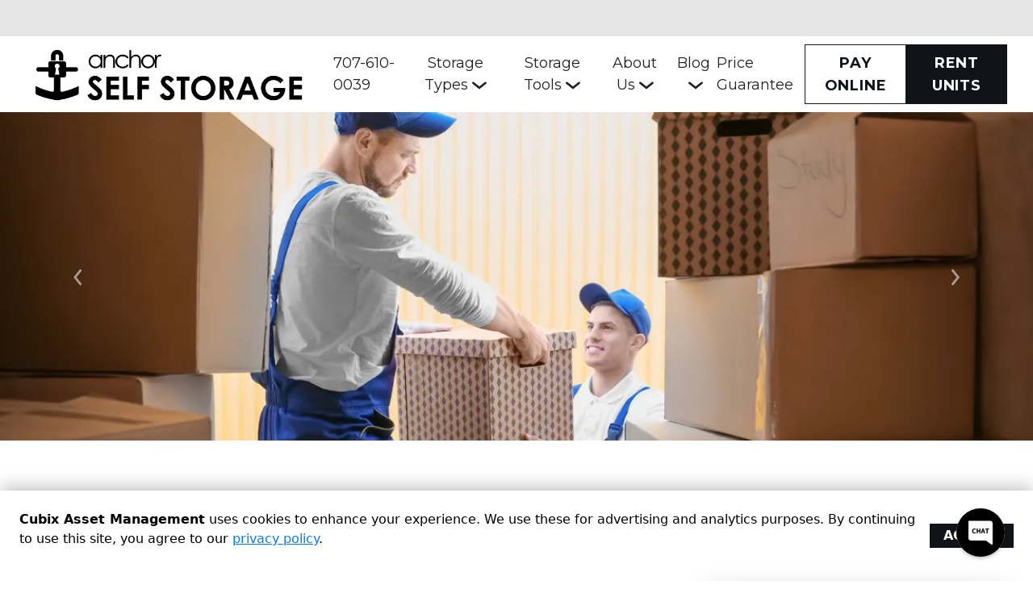

--- FILE ---
content_type: text/html; charset=utf-8
request_url: https://www.selfstoragevallejo.com/self-storage-move-in-day-checklist-5-steps-for-success
body_size: 185502
content:
<!doctype html><html lang="en-us"><head>  <script type="text/javascript">(function(w,d,s,l,i){w[l]=w[l]||[];w[l].push({'gtm.start': new Date().getTime(),event:'gtm.js'});var f=d.getElementsByTagName(s)[0],j=d.createElement(s),dl=l!='dataLayer'?'&l='+l:'';j.async=true;j.src='https://www.googletagmanager.com/gtm.js?id='+i+dl;f.parentNode.insertBefore(j,f);})(window,document,'script','dataLayer','GTM-WDNJBMZ');</script> <meta charset="utf-8"><meta name="viewport" content="width=device-width,initial-scale=1,shrink-to-fit=no"><meta name="format-detection" content="telephone=no"> <meta data-react-helmet="true" name="description" content="Complete Your Rental Agreement * Line Up Your Insurance * Find the Right Lock for Your Unit * Prepare for Moving Pack * Organize Your Storage Unit Like a Pro!"/><meta data-react-helmet="true" content="Self-Storage Move-In Day Checklist: 5 Steps For Success" property="og:title"/><meta data-react-helmet="true" content="Complete Your Rental Agreement * Line Up Your Insurance * Find the Right Lock for Your Unit * Prepare for Moving Pack * Organize Your Storage Unit Like a Pro!" property="og:description"/> <link rel="icon" href="https://uploads.website.storedge.com/a8f5c389-cb9a-4435-9912-1f50c3141d0d/vass.png"><link rel="shortcut icon" href="https://uploads.website.storedge.com/a8f5c389-cb9a-4435-9912-1f50c3141d0d/vass.png"> <link data-react-helmet="true" rel="canonical" href="https://www.selfstoragevallejo.com/self-storage-move-in-day-checklist-5-steps-for-success"/><link data-react-helmet="true" rel="alternate" href="https://www.selfstoragevallejo.com/self-storage-move-in-day-checklist-5-steps-for-success" hreflang="en-us"/><link data-react-helmet="true" rel="preload" as="image" href="https://uploads.website.storedge.com/a8f5c389-cb9a-4435-9912-1f50c3141d0d/anchor self storage logo_05222024052927314.png" imagesrcset="https://images.website.storedge.com/eyJrZXkiOiJhOGY1YzM4OS1jYjlhLTQ0MzUtOTkxMi0xZjUwYzMxNDFkMGQvYW5jaG9yIHNlbGYgc3RvcmFnZSBsb2dvXzA1MjIyMDI0MDUyOTI3MzE0LnBuZyIsImVkaXRzIjp7InJlc2l6ZSI6eyJ3aWR0aCI6NTc2LCJmaXQiOiJjb3ZlciJ9fX0= 576w,https://images.website.storedge.com/eyJrZXkiOiJhOGY1YzM4OS1jYjlhLTQ0MzUtOTkxMi0xZjUwYzMxNDFkMGQvYW5jaG9yIHNlbGYgc3RvcmFnZSBsb2dvXzA1MjIyMDI0MDUyOTI3MzE0LnBuZyIsImVkaXRzIjp7InJlc2l6ZSI6eyJ3aWR0aCI6NzY4LCJmaXQiOiJjb3ZlciJ9fX0= 768w,https://images.website.storedge.com/eyJrZXkiOiJhOGY1YzM4OS1jYjlhLTQ0MzUtOTkxMi0xZjUwYzMxNDFkMGQvYW5jaG9yIHNlbGYgc3RvcmFnZSBsb2dvXzA1MjIyMDI0MDUyOTI3MzE0LnBuZyIsImVkaXRzIjp7InJlc2l6ZSI6eyJ3aWR0aCI6OTkyLCJmaXQiOiJjb3ZlciJ9fX0= 992w,https://images.website.storedge.com/eyJrZXkiOiJhOGY1YzM4OS1jYjlhLTQ0MzUtOTkxMi0xZjUwYzMxNDFkMGQvYW5jaG9yIHNlbGYgc3RvcmFnZSBsb2dvXzA1MjIyMDI0MDUyOTI3MzE0LnBuZyIsImVkaXRzIjp7InJlc2l6ZSI6eyJ3aWR0aCI6MTIwMCwiZml0IjoiY292ZXIifX19 1200w"/> <title data-react-helmet="true">Self-Storage Move-In Day Checklist: 5 Steps For Success | Cubix Asset Management</title> 
        <link rel="preconnect" href="https://fonts.gstatic.com/" crossorigin>
        <link rel="preload" as="style" href="https://fonts.googleapis.com/css2?family=Montserrat:wght@400;500;600;700;900&display=swap" />
        <link href="https://fonts.googleapis.com/css2?family=Montserrat:wght@400;500;600;700;900&display=swap" rel=stylesheet media="print" onload="this.media='all'">
      

      <link rel="preconnect" href="https://fonts.googleapis.com">
      <link rel="preconnect" href="https://fonts.gstatic.com" crossorigin>
      <link href="https://fonts.googleapis.com/css2?family=Abril+Fatface&family=Arimo:ital,wght@0,400;0,700;1,400;1,700&family=Cabin:ital,wght@0,400;0,700;1,400;1,700&family=DM+Serif+Display:ital@0;1&family=Domine:wght@400;700&family=Dosis:wght@400;700&family=Fira+Sans:ital,wght@0,400;0,700;1,400;1,700&family=IBM+Plex+Sans:ital,wght@0,400;0,700;1,400;1,700&family=Inter:ital,opsz,wght@0,14..32,100..900;1,14..32,100..900&family=Lato:ital,wght@0,100;0,300;0,400;0,700;0,900;1,100;1,300;1,400;1,700;1,900&family=Lobster&family=Lora:ital,wght@0,400;0,700;1,400;1,700&family=Merriweather:ital,wght@0,400;0,700;1,400;1,700&family=Montserrat:ital,wght@0,100..900;1,100..900&family=Noto+Sans:ital,wght@0,400;0,700;1,400;1,700&family=Nunito:ital,wght@0,400;0,700;1,400;1,700&family=Open+Sans:ital,wght@0,300..800;1,300..800&family=Oswald:wght@400;700&family=Pacifico&family=Playfair+Display:ital,wght@0,400;0,700;1,400;1,700&family=Poppins:ital,wght@0,400;0,700;1,400;1,700&family=Raleway:ital,wght@0,400;0,700;1,400;1,700&family=Roboto+Condensed:ital,wght@0,400;0,700;1,400;1,700&family=Roboto+Slab:wght@400;700&family=Roboto:ital,wght@0,100..900;1,100..900&family=Rosario:ital,wght@0,400;0,700;1,400;1,700&family=Source+Sans+Pro:ital,wght@0,400;0,700;1,400;1,700&family=Space+Grotesk:wght@400;700&family=Suez+One&display=swap" rel="stylesheet"> <style> .theme p, .theme, .modal-dialog, .rnl-Rte-block--p, .theme li { font-family: Montserrat, Helvetica, sans-serif !important; }
.theme h1 { font-family: Montserrat, Helvetica, sans-serif !important; }
.theme h2 { font-family: Montserrat, Helvetica, sans-serif !important; }
.theme h3 { font-family: Montserrat, Helvetica, sans-serif !important; }
.theme h4 { font-family: Montserrat, Helvetica, sans-serif !important; }
.theme h5 { font-family: Montserrat, Helvetica, sans-serif !important; }
.theme h6 { font-family: Montserrat, Helvetica, sans-serif !important; }
.theme .rnl-Rte-block--p a, .theme li a.rnl-EditorState-Link { font-family: Montserrat, Helvetica, sans-serif; }
.theme img { font-family: Montserrat, Helvetica, sans-serif !important; }
.theme input { font-family: Montserrat, Helvetica, sans-serif !important; }
.theme blockquote { font-family: Montserrat, Helvetica, sans-serif !important; }
.theme .themed-button {  }
 </style> <style data-react-helmet="true" >
          .color-primary-background {
            background-color: #101318 !important;
          }
          .button-style-class {
            border-radius: 0px !important;
            text-transform: uppercase !important;
          }
          .color-primary-background-hover:hover {
            background-color: #101318 !important;
          }
          .color-primary-border {
            border-color: #101318 !important;
          }
          .color-primary-border-hover:hover {
            border-color: #101318 !important;
          }
          .color-primary-fill {
            fill: #101318 !important;
          }
          .color-primary-foreground {
            color: #101318 !important;
          }
          .color-primary-foreground-hover:hover {
            color: #101318 !important;
          }
          .color-secondary-background {
            background-color: #ac3193 !important;
          }
          .color-secondary-background-hover:hover {
            background-color: #ac3193 !important;
          }
          .color-secondary-border {
            border-color: #ac3193 !important;
          }
          .color-secondary-border-hover:hover {
            border-color: #ac3193 !important;
          }
          .color-secondary-fill {
            fill: #ac3193 !important;
          }
          .color-secondary-foreground {
            color: #ac3193 !important;
          }
          .color-secondary-foreground-hover:hover {
            color: #ac3193 !important;
          }
          .color-tertiary-background {
            background-color: #e6e6e6 !important;
          }
          .color-tertiary-background-hover:hover {
            background-color: #e6e6e6 !important;
          }
          .color-tertiary-border {
            border-color: #e6e6e6 !important;
          }
          .color-tertiary-border-hover:hover {
            border-color: #e6e6e6 !important;
          }
          .color-tertiary-fill {
            fill: #e6e6e6 !important;
          }
          .color-tertiary-foreground {
            color: #e6e6e6 !important;
          }
          .color-tertiary-foreground-hover:hover {
            color: #e6e6e6 !important;
          }
          .theme h1 {
            color: #101318 !important;
          }
          .theme h2 {
            color: #101318 !important;
          }
          .theme h3 {
            color: #ac3193 !important;
          }
          .theme h4 {
            color: #ac3193 !important;
          }

        </style> <script data-react-helmet="true" type="application/ld+json">{"@context":"http://schema.org/","@type":"Organization","name":"Cubix Asset Management","logo":"https://uploads.website.storedge.com/a8f5c389-cb9a-4435-9912-1f50c3141d0d/anchor self storage logo_05222024052927314.png","url":"https://www.selfstoragevallejo.com","sameAs":["https://www.facebook.com/anchorselfstorage/","https://www.google.com/maps/place//data=!4m2!3m1!1s0x80857376bf797825:0xe4eee7e2b49227a5?sa=X&ved=1t:8290&ictx=111","https://www.yelp.com/biz/anchor-self-storage-vallejo"]}</script><script data-react-helmet="true" type="application/ld+json">{"@context":"http://schema.org/","@type":"WebSite","url":"https://www.selfstoragevallejo.com","potentialAction":{"@type":"SearchAction","target":"https://www.selfstoragevallejo.com/storage-defender-smart-units?query={query}","query-input":"required name=query"}}</script><script data-react-helmet="true" type="application/ld+json">{"@context":"http://schema.org/","@type":"BreadcrumbList","itemListElement":[{"@type":"ListItem","position":1,"item":{"@type":"Thing","@id":"https://www.selfstoragevallejo.com","name":"Cubix Asset Management"}},{"@type":"ListItem","position":2,"item":{"@type":"Thing","@id":"https://www.selfstoragevallejo.com/self-storage-move-in-day-checklist-5-steps-for-success","name":"Self-Storage Move-In Day Checklist: 5 Steps For Success"}}]}</script> <script>!function(){"use strict";var e,t,r,n,o,i={},u={};function c(e){var t=u[e];if(void 0!==t)return t.exports;var r=u[e]={id:e,loaded:!1,exports:{}};return i[e].call(r.exports,r,r.exports,c),r.loaded=!0,r.exports}c.m=i,c.amdO={},e=[],c.O=function(t,r,n,o){if(!r){var i=1/0;for(s=0;s<e.length;s++){r=e[s][0],n=e[s][1],o=e[s][2];for(var u=!0,a=0;a<r.length;a++)(!1&o||i>=o)&&Object.keys(c.O).every((function(e){return c.O[e](r[a])}))?r.splice(a--,1):(u=!1,o<i&&(i=o));if(u){e.splice(s--,1);var f=n();void 0!==f&&(t=f)}}return t}o=o||0;for(var s=e.length;s>0&&e[s-1][2]>o;s--)e[s]=e[s-1];e[s]=[r,n,o]},c.n=function(e){var t=e&&e.__esModule?function(){return e.default}:function(){return e};return c.d(t,{a:t}),t},r=Object.getPrototypeOf?function(e){return Object.getPrototypeOf(e)}:function(e){return e.__proto__},c.t=function(e,n){if(1&n&&(e=this(e)),8&n)return e;if("object"==typeof e&&e){if(4&n&&e.__esModule)return e;if(16&n&&"function"==typeof e.then)return e}var o=Object.create(null);c.r(o);var i={};t=t||[null,r({}),r([]),r(r)];for(var u=2&n&&e;"object"==typeof u&&!~t.indexOf(u);u=r(u))Object.getOwnPropertyNames(u).forEach((function(t){i[t]=function(){return e[t]}}));return i.default=function(){return e},c.d(o,i),o},c.d=function(e,t){for(var r in t)c.o(t,r)&&!c.o(e,r)&&Object.defineProperty(e,r,{enumerable:!0,get:t[r]})},c.f={},c.e=function(e){return Promise.all(Object.keys(c.f).reduce((function(t,r){return c.f[r](e,t),t}),[]))},c.u=function(e){return"js/"+e+"."+{122:"269cb7d5",158:"7fe0d115",350:"b8b64ccd"}[e]+".chunk.js"},c.miniCssF=function(e){return"css/"+(179===e?"main":e)+"."+{179:"523c30ec",644:"c4cf4f3f"}[e]+".css"},c.g=function(){if("object"==typeof globalThis)return globalThis;try{return this||new Function("return this")()}catch(e){if("object"==typeof window)return window}}(),c.hmd=function(e){return(e=Object.create(e)).children||(e.children=[]),Object.defineProperty(e,"exports",{enumerable:!0,set:function(){throw new Error("ES Modules may not assign module.exports or exports.*, Use ESM export syntax, instead: "+e.id)}}),e},c.o=function(e,t){return Object.prototype.hasOwnProperty.call(e,t)},n={},o="voyager:",c.l=function(e,t,r,i){if(n[e])n[e].push(t);else{var u,a;if(void 0!==r)for(var f=document.getElementsByTagName("script"),s=0;s<f.length;s++){var d=f[s];if(d.getAttribute("src")==e||d.getAttribute("data-webpack")==o+r){u=d;break}}u||(a=!0,(u=document.createElement("script")).charset="utf-8",u.timeout=120,c.nc&&u.setAttribute("nonce",c.nc),u.setAttribute("data-webpack",o+r),u.src=e),n[e]=[t];var l=function(t,r){u.onerror=u.onload=null,clearTimeout(p);var o=n[e];if(delete n[e],u.parentNode&&u.parentNode.removeChild(u),o&&o.forEach((function(e){return e(r)})),t)return t(r)},p=setTimeout(l.bind(null,void 0,{type:"timeout",target:u}),12e4);u.onerror=l.bind(null,u.onerror),u.onload=l.bind(null,u.onload),a&&document.head.appendChild(u)}},c.r=function(e){"undefined"!=typeof Symbol&&Symbol.toStringTag&&Object.defineProperty(e,Symbol.toStringTag,{value:"Module"}),Object.defineProperty(e,"__esModule",{value:!0})},c.nmd=function(e){return e.paths=[],e.children||(e.children=[]),e},c.p="https://assets.website.storedge.com/dist/",function(){var e={303:0};c.f.j=function(t,r){var n=c.o(e,t)?e[t]:void 0;if(0!==n)if(n)r.push(n[2]);else if(303!=t){var o=new Promise((function(r,o){n=e[t]=[r,o]}));r.push(n[2]=o);var i=c.p+c.u(t),u=new Error;c.l(i,(function(r){if(c.o(e,t)&&(0!==(n=e[t])&&(e[t]=void 0),n)){var o=r&&("load"===r.type?"missing":r.type),i=r&&r.target&&r.target.src;u.message="Loading chunk "+t+" failed.\n("+o+": "+i+")",u.name="ChunkLoadError",u.type=o,u.request=i,n[1](u)}}),"chunk-"+t,t)}else e[t]=0},c.O.j=function(t){return 0===e[t]};var t=function(t,r){var n,o,i=r[0],u=r[1],a=r[2],f=0;if(i.some((function(t){return 0!==e[t]}))){for(n in u)c.o(u,n)&&(c.m[n]=u[n]);if(a)var s=a(c)}for(t&&t(r);f<i.length;f++)o=i[f],c.o(e,o)&&e[o]&&e[o][0](),e[o]=0;return c.O(s)},r=self.webpackChunkvoyager=self.webpackChunkvoyager||[];r.forEach(t.bind(null,0)),r.push=t.bind(null,r.push.bind(r))}()}()</script><script defer="defer" src="https://assets.website.storedge.com/dist/js/644.42ee3b5c.js"></script><script defer="defer" src="https://assets.website.storedge.com/dist/js/main.a9202a96.js"></script><style type="text/css">@charset "UTF-8";.Select{position:relative}.Select input::-webkit-contacts-auto-fill-button,.Select input::-webkit-credentials-auto-fill-button{display:none!important}.Select input::-ms-clear,.Select input::-ms-reveal{display:none!important}.Select,.Select div,.Select input,.Select span{box-sizing:border-box}.Select.is-disabled .Select-arrow-zone{cursor:default;opacity:.35;pointer-events:none}.Select.is-disabled>.Select-control{background-color:#f9f9f9}.Select.is-disabled>.Select-control:hover{box-shadow:none}.Select.is-open>.Select-control{background:#fff;border-bottom-left-radius:0;border-bottom-right-radius:0;border-color:#b3b3b3 #ccc #d9d9d9}.Select.is-open>.Select-control .Select-arrow{border-color:transparent transparent #999;border-width:0 5px 5px;top:-2px}.Select.is-searchable.is-focused:not(.is-open)>.Select-control,.Select.is-searchable.is-open>.Select-control{cursor:text}.Select.is-focused>.Select-control{background:#fff}.Select.is-focused:not(.is-open)>.Select-control{background:#fff;border-color:#007eff;box-shadow:inset 0 1px 1px rgba(0,0,0,.075),0 0 0 3px rgba(0,126,255,.1)}.Select.has-value.is-clearable.Select--single>.Select-control .Select-value{padding-right:42px}.Select.has-value.Select--single>.Select-control .Select-value .Select-value-label,.Select.has-value.is-pseudo-focused.Select--single>.Select-control .Select-value .Select-value-label{color:#333}.Select.has-value.Select--single>.Select-control .Select-value a.Select-value-label,.Select.has-value.is-pseudo-focused.Select--single>.Select-control .Select-value a.Select-value-label{cursor:pointer;text-decoration:none}.Select.has-value.Select--single>.Select-control .Select-value a.Select-value-label:focus,.Select.has-value.Select--single>.Select-control .Select-value a.Select-value-label:hover,.Select.has-value.is-pseudo-focused.Select--single>.Select-control .Select-value a.Select-value-label:focus,.Select.has-value.is-pseudo-focused.Select--single>.Select-control .Select-value a.Select-value-label:hover{color:#007eff;outline:none;text-decoration:underline}.Select.has-value.Select--single>.Select-control .Select-value a.Select-value-label:focus,.Select.has-value.is-pseudo-focused.Select--single>.Select-control .Select-value a.Select-value-label:focus{background:#fff}.Select.has-value.is-pseudo-focused .Select-input{opacity:0}.Select .Select-arrow-zone:hover>.Select-arrow,.Select.is-open .Select-arrow{border-top-color:#666}.Select.Select--rtl{direction:rtl;text-align:right}.Select-control{background-color:#fff;border:1px solid #ccc;border-collapse:separate;border-radius:4px;border-spacing:0;color:#333;cursor:default;display:table;height:36px;outline:none;overflow:hidden;position:relative;width:100%}.Select-control:hover{box-shadow:0 1px 0 rgba(0,0,0,.06)}.Select-control .Select-input:focus{background:#fff;outline:none}.Select--single>.Select-control .Select-value,.Select-placeholder{bottom:0;color:#aaa;left:0;line-height:34px;max-width:100%;overflow:hidden;padding-left:10px;padding-right:10px;position:absolute;right:0;text-overflow:ellipsis;top:0;white-space:nowrap}.Select-input{height:34px;padding-left:10px;padding-right:10px;vertical-align:middle}.Select-input>input{-webkit-appearance:none;background:none transparent;border:0;box-shadow:none;cursor:default;display:inline-block;font-family:inherit;font-size:inherit;line-height:17px;margin:0;outline:none;padding:8px 0 12px;width:100%}.is-focused .Select-input>input{cursor:text}.has-value.is-pseudo-focused .Select-input{opacity:0}.Select-control:not(.is-searchable)>.Select-input{outline:none}.Select-loading-zone{cursor:pointer;display:table-cell;text-align:center}.Select-loading,.Select-loading-zone{position:relative;vertical-align:middle;width:16px}.Select-loading{-webkit-animation:Select-animation-spin .4s linear infinite;animation:Select-animation-spin .4s linear infinite;border:2px solid #ccc;border-radius:50%;border-right-color:#333;box-sizing:border-box;display:inline-block;height:16px}.Select-clear-zone{-webkit-animation:Select-animation-fadeIn .2s;animation:Select-animation-fadeIn .2s;color:#999;cursor:pointer;display:table-cell;position:relative;text-align:center;vertical-align:middle;width:17px}.Select-clear-zone:hover{color:#d0021b}.Select-clear{display:inline-block;font-size:18px;line-height:1}.Select--multi .Select-clear-zone{width:17px}.Select-arrow-zone{cursor:pointer;display:table-cell;padding-right:5px;position:relative;text-align:center;vertical-align:middle;width:25px}.Select--rtl .Select-arrow-zone{padding-left:5px;padding-right:0}.Select-arrow{border-color:#999 transparent transparent;border-style:solid;border-width:5px 5px 2.5px;display:inline-block;height:0;position:relative;width:0}.Select-control>:last-child{padding-right:5px}.Select--multi .Select-multi-value-wrapper{display:inline-block}.Select .Select-aria-only{clip:rect(0,0,0,0);display:inline-block;float:left;height:1px;margin:-1px;overflow:hidden;position:absolute;width:1px}@-webkit-keyframes Select-animation-fadeIn{0%{opacity:0}to{opacity:1}}@keyframes Select-animation-fadeIn{0%{opacity:0}to{opacity:1}}.Select-menu-outer{-webkit-overflow-scrolling:touch;background-color:#fff;border:1px solid #ccc;border-bottom-left-radius:4px;border-bottom-right-radius:4px;border-top-color:#e6e6e6;box-shadow:0 1px 0 rgba(0,0,0,.06);box-sizing:border-box;left:0;margin-top:-1px;max-height:200px;position:absolute;top:100%;width:100%;z-index:1}.Select-menu{max-height:198px;overflow-y:auto}.Select-option{background-color:#fff;box-sizing:border-box;color:#666;cursor:pointer;display:block;padding:8px 10px}.Select-option:last-child{border-bottom-left-radius:4px;border-bottom-right-radius:4px}.Select-option.is-selected{background-color:#f5faff;background-color:rgba(0,126,255,.04);color:#333}.Select-option.is-focused{background-color:#ebf5ff;background-color:rgba(0,126,255,.08);color:#333}.Select-option.is-disabled{color:#ccc;cursor:default}.Select-noresults{box-sizing:border-box;color:#999;cursor:default;display:block;padding:8px 10px}.Select--multi .Select-input{margin-left:10px;padding:0;vertical-align:middle}.Select--multi.Select--rtl .Select-input{margin-left:0;margin-right:10px}.Select--multi.has-value .Select-input{margin-left:5px}.Select--multi .Select-value{background-color:#ebf5ff;background-color:rgba(0,126,255,.08);border:1px solid #c2e0ff;border:1px solid rgba(0,126,255,.24);border-radius:2px;color:#007eff;display:inline-block;font-size:.9em;line-height:1.4;margin-left:5px;margin-top:5px;vertical-align:top}.Select--multi .Select-value-icon,.Select--multi .Select-value-label{display:inline-block;vertical-align:middle}.Select--multi .Select-value-label{border-bottom-right-radius:2px;border-top-right-radius:2px;cursor:default;padding:2px 5px}.Select--multi a.Select-value-label{color:#007eff;cursor:pointer;text-decoration:none}.Select--multi a.Select-value-label:hover{text-decoration:underline}.Select--multi .Select-value-icon{border-bottom-left-radius:2px;border-right:1px solid #c2e0ff;border-right:1px solid rgba(0,126,255,.24);border-top-left-radius:2px;cursor:pointer;padding:1px 5px 3px}.Select--multi .Select-value-icon:focus,.Select--multi .Select-value-icon:hover{background-color:#d8eafd;background-color:rgba(0,113,230,.08);color:#0071e6}.Select--multi .Select-value-icon:active{background-color:#c2e0ff;background-color:rgba(0,126,255,.24)}.Select--multi.Select--rtl .Select-value{margin-left:0;margin-right:5px}.Select--multi.Select--rtl .Select-value-icon{border-left:1px solid #c2e0ff;border-left:1px solid rgba(0,126,255,.24);border-right:none}.Select--multi.is-disabled .Select-value{background-color:#fcfcfc;border:1px solid #e3e3e3;color:#333}.Select--multi.is-disabled .Select-value-icon{border-right:1px solid #e3e3e3;cursor:not-allowed}.Select--multi.is-disabled .Select-value-icon:active,.Select--multi.is-disabled .Select-value-icon:focus,.Select--multi.is-disabled .Select-value-icon:hover{background-color:#fcfcfc}@keyframes Select-animation-spin{to{-webkit-transform:rotate(1turn);transform:rotate(1turn)}}@-webkit-keyframes Select-animation-spin{to{-webkit-transform:rotate(1turn)}}.react-slideshow-container{align-items:center;display:flex;position:relative}.react-slideshow-container .nav{cursor:pointer;position:absolute;z-index:10}.react-slideshow-container .nav:first-of-type{left:0}.react-slideshow-container .nav:last-of-type{right:0}.react-slideshow-container .default-nav{align-items:center;background:hsla(0,0%,100%,.6);border:0;border-radius:50%;color:#fff;display:flex;height:30px;justify-content:center;text-align:center;width:30px}.react-slideshow-container .default-nav:focus,.react-slideshow-container .default-nav:hover{background:#fff;color:#666;outline:0}.react-slideshow-container .default-nav.disabled:hover{cursor:not-allowed}.react-slideshow-container .default-nav:first-of-type{border-right:0;border-top:0;margin-right:-30px}.react-slideshow-container .default-nav:last-of-type{margin-left:-30px}.react-slideshow-container+ul.indicators{display:flex;flex-wrap:wrap;justify-content:center;margin-top:20px}.react-slideshow-container+ul.indicators li{display:inline-block;height:7px;margin:0;padding:5px;position:relative;width:7px}.react-slideshow-container+ul.indicators .each-slideshow-indicator{background:transparent;border:0;color:transparent;cursor:pointer;opacity:.25}.react-slideshow-container+ul.indicators .each-slideshow-indicator:before{background:#000;border-radius:50%;content:"";height:7px;left:0;position:absolute;text-align:center;top:0;width:7px}.react-slideshow-container+ul.indicators .each-slideshow-indicator.active,.react-slideshow-container+ul.indicators .each-slideshow-indicator:hover{opacity:.75;outline:0}.react-slideshow-fadezoom-wrapper{overflow:hidden;width:100%}.react-slideshow-fadezoom-wrapper .react-slideshow-fadezoom-images-wrap{display:flex;flex-wrap:wrap}.react-slideshow-fadezoom-wrapper .react-slideshow-fadezoom-images-wrap>div{opacity:0;position:relative}.react-slideshow-wrapper .react-slideshow-fade-images-wrap>div[aria-hidden=true]{display:none}.react-slideshow-wrapper.slide{overflow:hidden;width:100%}.react-slideshow-wrapper .images-wrap.horizontal{display:flex;flex-wrap:wrap}.react-slideshow-wrapper .images-wrap>div[aria-hidden=true]{display:none}.react-datepicker__month-read-view--down-arrow,.react-datepicker__month-year-read-view--down-arrow,.react-datepicker__navigation-icon:before,.react-datepicker__year-read-view--down-arrow{border-color:#ccc;border-style:solid;border-width:3px 3px 0 0;content:"";display:block;height:9px;position:absolute;top:6px;width:9px}.react-datepicker-popper[data-placement^=bottom] .react-datepicker__triangle,.react-datepicker-popper[data-placement^=top] .react-datepicker__triangle{margin-left:-4px;position:absolute;width:0}.react-datepicker-popper[data-placement^=bottom] .react-datepicker__triangle:after,.react-datepicker-popper[data-placement^=bottom] .react-datepicker__triangle:before,.react-datepicker-popper[data-placement^=top] .react-datepicker__triangle:after,.react-datepicker-popper[data-placement^=top] .react-datepicker__triangle:before{border:8px solid transparent;box-sizing:content-box;content:"";height:0;left:-8px;position:absolute;width:1px;z-index:-1}.react-datepicker-popper[data-placement^=bottom] .react-datepicker__triangle:before,.react-datepicker-popper[data-placement^=top] .react-datepicker__triangle:before{border-bottom-color:#aeaeae}.react-datepicker-popper[data-placement^=bottom] .react-datepicker__triangle{margin-top:-8px;top:0}.react-datepicker-popper[data-placement^=bottom] .react-datepicker__triangle:after,.react-datepicker-popper[data-placement^=bottom] .react-datepicker__triangle:before{border-bottom-color:#f0f0f0;border-top:none}.react-datepicker-popper[data-placement^=bottom] .react-datepicker__triangle:after{top:0}.react-datepicker-popper[data-placement^=bottom] .react-datepicker__triangle:before{border-bottom-color:#aeaeae;top:-1px}.react-datepicker-popper[data-placement^=top] .react-datepicker__triangle{bottom:0;margin-bottom:-8px}.react-datepicker-popper[data-placement^=top] .react-datepicker__triangle:after,.react-datepicker-popper[data-placement^=top] .react-datepicker__triangle:before{border-bottom:none;border-top-color:#fff}.react-datepicker-popper[data-placement^=top] .react-datepicker__triangle:after{bottom:0}.react-datepicker-popper[data-placement^=top] .react-datepicker__triangle:before{border-top-color:#aeaeae;bottom:-1px}.react-datepicker-wrapper{border:0;display:inline-block;padding:0}.react-datepicker{background-color:#fff;border:1px solid #aeaeae;border-radius:.3rem;color:#000;display:inline-block;font-family:Helvetica Neue,helvetica,arial,sans-serif;font-size:.8rem;position:relative}.react-datepicker--time-only .react-datepicker__triangle{left:35px}.react-datepicker--time-only .react-datepicker__time-container{border-left:0}.react-datepicker--time-only .react-datepicker__time,.react-datepicker--time-only .react-datepicker__time-box{border-bottom-left-radius:.3rem;border-bottom-right-radius:.3rem}.react-datepicker__triangle{left:50px;position:absolute}.react-datepicker-popper{z-index:1}.react-datepicker-popper[data-placement^=bottom]{padding-top:10px}.react-datepicker-popper[data-placement=bottom-end] .react-datepicker__triangle,.react-datepicker-popper[data-placement=top-end] .react-datepicker__triangle{left:auto;right:50px}.react-datepicker-popper[data-placement^=top]{padding-bottom:10px}.react-datepicker-popper[data-placement^=right]{padding-left:8px}.react-datepicker-popper[data-placement^=right] .react-datepicker__triangle{left:auto;right:42px}.react-datepicker-popper[data-placement^=left]{padding-right:8px}.react-datepicker-popper[data-placement^=left] .react-datepicker__triangle{left:42px;right:auto}.react-datepicker__header{background-color:#f0f0f0;border-bottom:1px solid #aeaeae;border-top-left-radius:.3rem;padding:8px 0;position:relative;text-align:center}.react-datepicker__header--time{padding-bottom:8px;padding-left:5px;padding-right:5px}.react-datepicker__header--time:not(.react-datepicker__header--time--only){border-top-left-radius:0}.react-datepicker__header:not(.react-datepicker__header--has-time-select){border-top-right-radius:.3rem}.react-datepicker__month-dropdown-container--scroll,.react-datepicker__month-dropdown-container--select,.react-datepicker__month-year-dropdown-container--scroll,.react-datepicker__month-year-dropdown-container--select,.react-datepicker__year-dropdown-container--scroll,.react-datepicker__year-dropdown-container--select{display:inline-block;margin:0 15px}.react-datepicker-time__header,.react-datepicker-year-header,.react-datepicker__current-month{color:#000;font-size:.944rem;font-weight:700;margin-top:0}.react-datepicker-time__header{overflow:hidden;text-overflow:ellipsis;white-space:nowrap}.react-datepicker__navigation{align-items:center;background:none;border:none;cursor:pointer;display:flex;height:32px;justify-content:center;overflow:hidden;padding:0;position:absolute;text-align:center;text-indent:-999em;top:2px;width:32px;z-index:1}.react-datepicker__navigation--previous{left:2px}.react-datepicker__navigation--next{right:2px}.react-datepicker__navigation--next--with-time:not(.react-datepicker__navigation--next--with-today-button){right:85px}.react-datepicker__navigation--years{display:block;margin-left:auto;margin-right:auto;position:relative;top:0}.react-datepicker__navigation--years-previous{top:4px}.react-datepicker__navigation--years-upcoming{top:-4px}.react-datepicker__navigation:hover :before{border-color:#a6a6a6}.react-datepicker__navigation-icon{font-size:20px;position:relative;top:-1px;width:0}.react-datepicker__navigation-icon--next{left:-2px}.react-datepicker__navigation-icon--next:before{left:-7px;-webkit-transform:rotate(45deg);transform:rotate(45deg)}.react-datepicker__navigation-icon--previous{right:-2px}.react-datepicker__navigation-icon--previous:before{right:-7px;-webkit-transform:rotate(225deg);transform:rotate(225deg)}.react-datepicker__month-container{float:left}.react-datepicker__year{margin:.4rem;text-align:center}.react-datepicker__year-wrapper{display:flex;flex-wrap:wrap;max-width:180px}.react-datepicker__year .react-datepicker__year-text{display:inline-block;margin:2px;width:4rem}.react-datepicker__month{margin:.4rem;text-align:center}.react-datepicker__month .react-datepicker__month-text,.react-datepicker__month .react-datepicker__quarter-text{display:inline-block;margin:2px;width:4rem}.react-datepicker__input-time-container{clear:both;float:left;margin:5px 0 10px 15px;text-align:left;width:100%}.react-datepicker__input-time-container .react-datepicker-time__caption,.react-datepicker__input-time-container .react-datepicker-time__input-container{display:inline-block}.react-datepicker__input-time-container .react-datepicker-time__input-container .react-datepicker-time__input{display:inline-block;margin-left:10px}.react-datepicker__input-time-container .react-datepicker-time__input-container .react-datepicker-time__input input{width:auto}.react-datepicker__input-time-container .react-datepicker-time__input-container .react-datepicker-time__input input[type=time]::-webkit-inner-spin-button,.react-datepicker__input-time-container .react-datepicker-time__input-container .react-datepicker-time__input input[type=time]::-webkit-outer-spin-button{-webkit-appearance:none;margin:0}.react-datepicker__input-time-container .react-datepicker-time__input-container .react-datepicker-time__input input[type=time]{-moz-appearance:textfield}.react-datepicker__input-time-container .react-datepicker-time__input-container .react-datepicker-time__delimiter{display:inline-block;margin-left:5px}.react-datepicker__time-container{border-left:1px solid #aeaeae;float:right;width:85px}.react-datepicker__time-container--with-today-button{border:1px solid #aeaeae;border-radius:.3rem;display:inline;position:absolute;right:-87px;top:0}.react-datepicker__time-container .react-datepicker__time{background:#fff;border-bottom-right-radius:.3rem;position:relative}.react-datepicker__time-container .react-datepicker__time .react-datepicker__time-box{border-bottom-right-radius:.3rem;margin:0 auto;overflow-x:hidden;text-align:center;width:85px}.react-datepicker__time-container .react-datepicker__time .react-datepicker__time-box ul.react-datepicker__time-list{box-sizing:content-box;height:calc(195px + .85rem);list-style:none;margin:0;overflow-y:scroll;padding-left:0;padding-right:0;width:100%}.react-datepicker__time-container .react-datepicker__time .react-datepicker__time-box ul.react-datepicker__time-list li.react-datepicker__time-list-item{height:30px;padding:5px 10px;white-space:nowrap}.react-datepicker__time-container .react-datepicker__time .react-datepicker__time-box ul.react-datepicker__time-list li.react-datepicker__time-list-item:hover{background-color:#f0f0f0;cursor:pointer}.react-datepicker__time-container .react-datepicker__time .react-datepicker__time-box ul.react-datepicker__time-list li.react-datepicker__time-list-item--selected{background-color:#216ba5;color:#fff;font-weight:700}.react-datepicker__time-container .react-datepicker__time .react-datepicker__time-box ul.react-datepicker__time-list li.react-datepicker__time-list-item--selected:hover{background-color:#216ba5}.react-datepicker__time-container .react-datepicker__time .react-datepicker__time-box ul.react-datepicker__time-list li.react-datepicker__time-list-item--disabled{color:#ccc}.react-datepicker__time-container .react-datepicker__time .react-datepicker__time-box ul.react-datepicker__time-list li.react-datepicker__time-list-item--disabled:hover{background-color:transparent;cursor:default}.react-datepicker__week-number{color:#ccc;display:inline-block;line-height:1.7rem;margin:.166rem;text-align:center;width:1.7rem}.react-datepicker__week-number.react-datepicker__week-number--clickable{cursor:pointer}.react-datepicker__week-number.react-datepicker__week-number--clickable:not(.react-datepicker__week-number--selected,.react-datepicker__week-number--keyboard-selected):hover{background-color:#f0f0f0;border-radius:.3rem}.react-datepicker__week-number--selected{background-color:#216ba5;border-radius:.3rem;color:#fff}.react-datepicker__week-number--selected:hover{background-color:#1d5d90}.react-datepicker__week-number--keyboard-selected{background-color:#2a87d0;border-radius:.3rem;color:#fff}.react-datepicker__week-number--keyboard-selected:hover{background-color:#1d5d90}.react-datepicker__day-names{margin-bottom:-8px;white-space:nowrap}.react-datepicker__week{white-space:nowrap}.react-datepicker__day,.react-datepicker__day-name,.react-datepicker__time-name{color:#000;display:inline-block;line-height:1.7rem;margin:.166rem;text-align:center;width:1.7rem}.react-datepicker__day,.react-datepicker__month-text,.react-datepicker__quarter-text,.react-datepicker__year-text{cursor:pointer}.react-datepicker__day:hover,.react-datepicker__month-text:hover,.react-datepicker__quarter-text:hover,.react-datepicker__year-text:hover{background-color:#f0f0f0;border-radius:.3rem}.react-datepicker__day--today,.react-datepicker__month-text--today,.react-datepicker__quarter-text--today,.react-datepicker__year-text--today{font-weight:700}.react-datepicker__day--highlighted,.react-datepicker__month-text--highlighted,.react-datepicker__quarter-text--highlighted,.react-datepicker__year-text--highlighted{background-color:#3dcc4a;border-radius:.3rem;color:#fff}.react-datepicker__day--highlighted:hover,.react-datepicker__month-text--highlighted:hover,.react-datepicker__quarter-text--highlighted:hover,.react-datepicker__year-text--highlighted:hover{background-color:#32be3f}.react-datepicker__day--highlighted-custom-1,.react-datepicker__month-text--highlighted-custom-1,.react-datepicker__quarter-text--highlighted-custom-1,.react-datepicker__year-text--highlighted-custom-1{color:#f0f}.react-datepicker__day--highlighted-custom-2,.react-datepicker__month-text--highlighted-custom-2,.react-datepicker__quarter-text--highlighted-custom-2,.react-datepicker__year-text--highlighted-custom-2{color:green}.react-datepicker__day--holidays,.react-datepicker__month-text--holidays,.react-datepicker__quarter-text--holidays,.react-datepicker__year-text--holidays{background-color:#ff6803;border-radius:.3rem;color:#fff;position:relative}.react-datepicker__day--holidays .holiday-overlay,.react-datepicker__month-text--holidays .holiday-overlay,.react-datepicker__quarter-text--holidays .holiday-overlay,.react-datepicker__year-text--holidays .holiday-overlay{background-color:#333;border-radius:4px;bottom:100%;color:#fff;left:50%;opacity:0;padding:4px;position:absolute;-webkit-transform:translateX(-50%);transform:translateX(-50%);transition:visibility 0s,opacity .3s ease-in-out;visibility:hidden;white-space:nowrap}.react-datepicker__day--holidays:hover,.react-datepicker__month-text--holidays:hover,.react-datepicker__quarter-text--holidays:hover,.react-datepicker__year-text--holidays:hover{background-color:#cf5300}.react-datepicker__day--holidays:hover .holiday-overlay,.react-datepicker__month-text--holidays:hover .holiday-overlay,.react-datepicker__quarter-text--holidays:hover .holiday-overlay,.react-datepicker__year-text--holidays:hover .holiday-overlay{opacity:1;visibility:visible}.react-datepicker__day--in-range,.react-datepicker__day--in-selecting-range,.react-datepicker__day--selected,.react-datepicker__month-text--in-range,.react-datepicker__month-text--in-selecting-range,.react-datepicker__month-text--selected,.react-datepicker__quarter-text--in-range,.react-datepicker__quarter-text--in-selecting-range,.react-datepicker__quarter-text--selected,.react-datepicker__year-text--in-range,.react-datepicker__year-text--in-selecting-range,.react-datepicker__year-text--selected{background-color:#216ba5;border-radius:.3rem;color:#fff}.react-datepicker__day--in-range:hover,.react-datepicker__day--in-selecting-range:hover,.react-datepicker__day--selected:hover,.react-datepicker__month-text--in-range:hover,.react-datepicker__month-text--in-selecting-range:hover,.react-datepicker__month-text--selected:hover,.react-datepicker__quarter-text--in-range:hover,.react-datepicker__quarter-text--in-selecting-range:hover,.react-datepicker__quarter-text--selected:hover,.react-datepicker__year-text--in-range:hover,.react-datepicker__year-text--in-selecting-range:hover,.react-datepicker__year-text--selected:hover{background-color:#1d5d90}.react-datepicker__day--keyboard-selected,.react-datepicker__month-text--keyboard-selected,.react-datepicker__quarter-text--keyboard-selected,.react-datepicker__year-text--keyboard-selected{background-color:#bad9f1;border-radius:.3rem;color:#000}.react-datepicker__day--keyboard-selected:hover,.react-datepicker__month-text--keyboard-selected:hover,.react-datepicker__quarter-text--keyboard-selected:hover,.react-datepicker__year-text--keyboard-selected:hover{background-color:#1d5d90}.react-datepicker__day--in-selecting-range:not(.react-datepicker__day--in-range,.react-datepicker__month-text--in-range,.react-datepicker__quarter-text--in-range,.react-datepicker__year-text--in-range),.react-datepicker__month-text--in-selecting-range:not(.react-datepicker__day--in-range,.react-datepicker__month-text--in-range,.react-datepicker__quarter-text--in-range,.react-datepicker__year-text--in-range),.react-datepicker__quarter-text--in-selecting-range:not(.react-datepicker__day--in-range,.react-datepicker__month-text--in-range,.react-datepicker__quarter-text--in-range,.react-datepicker__year-text--in-range),.react-datepicker__year-text--in-selecting-range:not(.react-datepicker__day--in-range,.react-datepicker__month-text--in-range,.react-datepicker__quarter-text--in-range,.react-datepicker__year-text--in-range){background-color:rgba(33,107,165,.5)}.react-datepicker__month--selecting-range .react-datepicker__day--in-range:not(.react-datepicker__day--in-selecting-range,.react-datepicker__month-text--in-selecting-range,.react-datepicker__quarter-text--in-selecting-range,.react-datepicker__year-text--in-selecting-range),.react-datepicker__month--selecting-range .react-datepicker__month-text--in-range:not(.react-datepicker__day--in-selecting-range,.react-datepicker__month-text--in-selecting-range,.react-datepicker__quarter-text--in-selecting-range,.react-datepicker__year-text--in-selecting-range),.react-datepicker__month--selecting-range .react-datepicker__quarter-text--in-range:not(.react-datepicker__day--in-selecting-range,.react-datepicker__month-text--in-selecting-range,.react-datepicker__quarter-text--in-selecting-range,.react-datepicker__year-text--in-selecting-range),.react-datepicker__month--selecting-range .react-datepicker__year-text--in-range:not(.react-datepicker__day--in-selecting-range,.react-datepicker__month-text--in-selecting-range,.react-datepicker__quarter-text--in-selecting-range,.react-datepicker__year-text--in-selecting-range),.react-datepicker__year--selecting-range .react-datepicker__day--in-range:not(.react-datepicker__day--in-selecting-range,.react-datepicker__month-text--in-selecting-range,.react-datepicker__quarter-text--in-selecting-range,.react-datepicker__year-text--in-selecting-range),.react-datepicker__year--selecting-range .react-datepicker__month-text--in-range:not(.react-datepicker__day--in-selecting-range,.react-datepicker__month-text--in-selecting-range,.react-datepicker__quarter-text--in-selecting-range,.react-datepicker__year-text--in-selecting-range),.react-datepicker__year--selecting-range .react-datepicker__quarter-text--in-range:not(.react-datepicker__day--in-selecting-range,.react-datepicker__month-text--in-selecting-range,.react-datepicker__quarter-text--in-selecting-range,.react-datepicker__year-text--in-selecting-range),.react-datepicker__year--selecting-range .react-datepicker__year-text--in-range:not(.react-datepicker__day--in-selecting-range,.react-datepicker__month-text--in-selecting-range,.react-datepicker__quarter-text--in-selecting-range,.react-datepicker__year-text--in-selecting-range){background-color:#f0f0f0;color:#000}.react-datepicker__day--disabled,.react-datepicker__month-text--disabled,.react-datepicker__quarter-text--disabled,.react-datepicker__year-text--disabled{color:#ccc;cursor:default}.react-datepicker__day--disabled:hover,.react-datepicker__month-text--disabled:hover,.react-datepicker__quarter-text--disabled:hover,.react-datepicker__year-text--disabled:hover{background-color:transparent}.react-datepicker__input-container{display:inline-block;position:relative;width:100%}.react-datepicker__input-container .react-datepicker__calendar-icon{box-sizing:content-box;padding:.5rem;position:absolute}.react-datepicker__view-calendar-icon input{padding:6px 10px 5px 25px}.react-datepicker__month-read-view,.react-datepicker__month-year-read-view,.react-datepicker__year-read-view{border:1px solid transparent;border-radius:.3rem;position:relative}.react-datepicker__month-read-view:hover,.react-datepicker__month-year-read-view:hover,.react-datepicker__year-read-view:hover{cursor:pointer}.react-datepicker__month-read-view:hover .react-datepicker__month-read-view--down-arrow,.react-datepicker__month-read-view:hover .react-datepicker__year-read-view--down-arrow,.react-datepicker__month-year-read-view:hover .react-datepicker__month-read-view--down-arrow,.react-datepicker__month-year-read-view:hover .react-datepicker__year-read-view--down-arrow,.react-datepicker__year-read-view:hover .react-datepicker__month-read-view--down-arrow,.react-datepicker__year-read-view:hover .react-datepicker__year-read-view--down-arrow{border-top-color:#b3b3b3}.react-datepicker__month-read-view--down-arrow,.react-datepicker__month-year-read-view--down-arrow,.react-datepicker__year-read-view--down-arrow{right:-16px;top:0;-webkit-transform:rotate(135deg);transform:rotate(135deg)}.react-datepicker__month-dropdown,.react-datepicker__month-year-dropdown,.react-datepicker__year-dropdown{background-color:#f0f0f0;border:1px solid #aeaeae;border-radius:.3rem;left:25%;position:absolute;text-align:center;top:30px;width:50%;z-index:1}.react-datepicker__month-dropdown:hover,.react-datepicker__month-year-dropdown:hover,.react-datepicker__year-dropdown:hover{cursor:pointer}.react-datepicker__month-dropdown--scrollable,.react-datepicker__month-year-dropdown--scrollable,.react-datepicker__year-dropdown--scrollable{height:150px;overflow-y:scroll}.react-datepicker__month-option,.react-datepicker__month-year-option,.react-datepicker__year-option{display:block;line-height:20px;margin-left:auto;margin-right:auto;width:100%}.react-datepicker__month-option:first-of-type,.react-datepicker__month-year-option:first-of-type,.react-datepicker__year-option:first-of-type{border-top-left-radius:.3rem;border-top-right-radius:.3rem}.react-datepicker__month-option:last-of-type,.react-datepicker__month-year-option:last-of-type,.react-datepicker__year-option:last-of-type{border-bottom-left-radius:.3rem;border-bottom-right-radius:.3rem;-webkit-user-select:none;-ms-user-select:none;user-select:none}.react-datepicker__month-option:hover,.react-datepicker__month-year-option:hover,.react-datepicker__year-option:hover{background-color:#ccc}.react-datepicker__month-option:hover .react-datepicker__navigation--years-upcoming,.react-datepicker__month-year-option:hover .react-datepicker__navigation--years-upcoming,.react-datepicker__year-option:hover .react-datepicker__navigation--years-upcoming{border-bottom-color:#b3b3b3}.react-datepicker__month-option:hover .react-datepicker__navigation--years-previous,.react-datepicker__month-year-option:hover .react-datepicker__navigation--years-previous,.react-datepicker__year-option:hover .react-datepicker__navigation--years-previous{border-top-color:#b3b3b3}.react-datepicker__month-option--selected,.react-datepicker__month-year-option--selected,.react-datepicker__year-option--selected{left:15px;position:absolute}.react-datepicker__close-icon{background-color:transparent;border:0;cursor:pointer;display:table-cell;height:100%;outline:0;padding:0 6px 0 0;position:absolute;right:0;top:0;vertical-align:middle}.react-datepicker__close-icon:after{background-color:#216ba5;border-radius:50%;color:#fff;content:"×";cursor:pointer;display:table-cell;font-size:12px;height:16px;line-height:1;padding:2px;text-align:center;vertical-align:middle;width:16px}.react-datepicker__close-icon--disabled{cursor:default}.react-datepicker__close-icon--disabled:after{background-color:#ccc;cursor:default}.react-datepicker__today-button{background:#f0f0f0;border-top:1px solid #aeaeae;clear:left;cursor:pointer;font-weight:700;padding:5px 0;text-align:center}.react-datepicker__portal{align-items:center;background-color:rgba(0,0,0,.8);display:flex;height:100vh;justify-content:center;left:0;position:fixed;top:0;width:100vw;z-index:2147483647}.react-datepicker__portal .react-datepicker__day,.react-datepicker__portal .react-datepicker__day-name,.react-datepicker__portal .react-datepicker__time-name{line-height:3rem;width:3rem}@media (max-height:550px),(max-width:400px){.react-datepicker__portal .react-datepicker__day,.react-datepicker__portal .react-datepicker__day-name,.react-datepicker__portal .react-datepicker__time-name{line-height:2rem;width:2rem}}.react-datepicker__portal .react-datepicker-time__header,.react-datepicker__portal .react-datepicker__current-month{font-size:1.44rem}.react-datepicker__children-container{height:auto;margin:.4rem;padding-left:.2rem;padding-right:.2rem;width:13.8rem}.react-datepicker__aria-live{border:0;-webkit-clip-path:circle(0);clip-path:circle(0);height:1px;margin:-1px;overflow:hidden;padding:0;position:absolute;white-space:nowrap;width:1px}.react-datepicker__calendar-icon{height:1em;vertical-align:-.125em;width:1em}.mapboxgl-map{-webkit-tap-highlight-color:rgb(0 0 0/0);font:12px/20px Helvetica Neue,Arial,Helvetica,sans-serif;overflow:hidden;position:relative}.mapboxgl-canvas{left:0;position:absolute;top:0}.mapboxgl-map:-webkit-full-screen{height:100%;width:100%}.mapboxgl-canary{background-color:salmon}.mapboxgl-canvas-container.mapboxgl-interactive,.mapboxgl-ctrl-group button.mapboxgl-ctrl-compass{cursor:grab;-webkit-user-select:none;-ms-user-select:none;user-select:none}.mapboxgl-canvas-container.mapboxgl-interactive.mapboxgl-track-pointer{cursor:pointer}.mapboxgl-canvas-container.mapboxgl-interactive:active,.mapboxgl-ctrl-group button.mapboxgl-ctrl-compass:active{cursor:grabbing}.mapboxgl-canvas-container.mapboxgl-touch-zoom-rotate,.mapboxgl-canvas-container.mapboxgl-touch-zoom-rotate .mapboxgl-canvas{touch-action:pan-x pan-y}.mapboxgl-canvas-container.mapboxgl-touch-drag-pan,.mapboxgl-canvas-container.mapboxgl-touch-drag-pan .mapboxgl-canvas{touch-action:pinch-zoom}.mapboxgl-canvas-container.mapboxgl-touch-zoom-rotate.mapboxgl-touch-drag-pan,.mapboxgl-canvas-container.mapboxgl-touch-zoom-rotate.mapboxgl-touch-drag-pan .mapboxgl-canvas{touch-action:none}.mapboxgl-ctrl-bottom-left,.mapboxgl-ctrl-bottom-right,.mapboxgl-ctrl-top-left,.mapboxgl-ctrl-top-right{pointer-events:none;position:absolute;z-index:2}.mapboxgl-ctrl-top-left{left:0;top:0}.mapboxgl-ctrl-top-right{right:0;top:0}.mapboxgl-ctrl-bottom-left{bottom:0;left:0}.mapboxgl-ctrl-bottom-right{bottom:0;right:0}.mapboxgl-ctrl{clear:both;pointer-events:auto;-webkit-transform:translate(0);transform:translate(0)}.mapboxgl-ctrl-top-left .mapboxgl-ctrl{float:left;margin:10px 0 0 10px}.mapboxgl-ctrl-top-right .mapboxgl-ctrl{float:right;margin:10px 10px 0 0}.mapboxgl-ctrl-bottom-left .mapboxgl-ctrl{float:left;margin:0 0 10px 10px}.mapboxgl-ctrl-bottom-right .mapboxgl-ctrl{float:right;margin:0 10px 10px 0}.mapboxgl-ctrl-group{background:#fff;border-radius:4px}.mapboxgl-ctrl-group:not(:empty){box-shadow:0 0 0 2px rgba(0,0,0,.1)}@media (-ms-high-contrast:active){.mapboxgl-ctrl-group:not(:empty){box-shadow:0 0 0 2px ButtonText}}.mapboxgl-ctrl-group button{background-color:transparent;border:0;box-sizing:border-box;cursor:pointer;display:block;height:29px;outline:none;overflow:hidden;padding:0;width:29px}.mapboxgl-ctrl-group button+button{border-top:1px solid #ddd}.mapboxgl-ctrl button .mapboxgl-ctrl-icon{background-position:50%;background-repeat:no-repeat;display:block;height:100%;width:100%}@media (-ms-high-contrast:active){.mapboxgl-ctrl-icon{background-color:transparent}.mapboxgl-ctrl-group button+button{border-top:1px solid ButtonText}}.mapboxgl-ctrl-attrib-button:focus,.mapboxgl-ctrl-group button:focus{box-shadow:0 0 2px 2px #0096ff}.mapboxgl-ctrl button:disabled{cursor:not-allowed}.mapboxgl-ctrl button:disabled .mapboxgl-ctrl-icon{opacity:.25}.mapboxgl-ctrl-group button:first-child{border-radius:4px 4px 0 0}.mapboxgl-ctrl-group button:last-child{border-radius:0 0 4px 4px}.mapboxgl-ctrl-group button:only-child{border-radius:inherit}.mapboxgl-ctrl button:not(:disabled):hover{background-color:rgb(0 0 0/5%)}.mapboxgl-ctrl-group button:focus:focus-visible{box-shadow:0 0 2px 2px #0096ff}.mapboxgl-ctrl-group button:focus:not(:focus-visible){box-shadow:none}.mapboxgl-ctrl button.mapboxgl-ctrl-zoom-out .mapboxgl-ctrl-icon{background-image:url("data:image/svg+xml;charset=utf-8,%3Csvg xmlns='http://www.w3.org/2000/svg' fill='%23333' viewBox='0 0 29 29'%3E%3Cpath d='M10 13c-.75 0-1.5.75-1.5 1.5S9.25 16 10 16h9c.75 0 1.5-.75 1.5-1.5S19.75 13 19 13h-9z'/%3E%3C/svg%3E")}.mapboxgl-ctrl button.mapboxgl-ctrl-zoom-in .mapboxgl-ctrl-icon{background-image:url("data:image/svg+xml;charset=utf-8,%3Csvg xmlns='http://www.w3.org/2000/svg' fill='%23333' viewBox='0 0 29 29'%3E%3Cpath d='M14.5 8.5c-.75 0-1.5.75-1.5 1.5v3h-3c-.75 0-1.5.75-1.5 1.5S9.25 16 10 16h3v3c0 .75.75 1.5 1.5 1.5S16 19.75 16 19v-3h3c.75 0 1.5-.75 1.5-1.5S19.75 13 19 13h-3v-3c0-.75-.75-1.5-1.5-1.5z'/%3E%3C/svg%3E")}@media (-ms-high-contrast:active){.mapboxgl-ctrl button.mapboxgl-ctrl-zoom-out .mapboxgl-ctrl-icon{background-image:url("data:image/svg+xml;charset=utf-8,%3Csvg xmlns='http://www.w3.org/2000/svg' fill='%23fff' viewBox='0 0 29 29'%3E%3Cpath d='M10 13c-.75 0-1.5.75-1.5 1.5S9.25 16 10 16h9c.75 0 1.5-.75 1.5-1.5S19.75 13 19 13h-9z'/%3E%3C/svg%3E")}.mapboxgl-ctrl button.mapboxgl-ctrl-zoom-in .mapboxgl-ctrl-icon{background-image:url("data:image/svg+xml;charset=utf-8,%3Csvg xmlns='http://www.w3.org/2000/svg' fill='%23fff' viewBox='0 0 29 29'%3E%3Cpath d='M14.5 8.5c-.75 0-1.5.75-1.5 1.5v3h-3c-.75 0-1.5.75-1.5 1.5S9.25 16 10 16h3v3c0 .75.75 1.5 1.5 1.5S16 19.75 16 19v-3h3c.75 0 1.5-.75 1.5-1.5S19.75 13 19 13h-3v-3c0-.75-.75-1.5-1.5-1.5z'/%3E%3C/svg%3E")}}@media (-ms-high-contrast:black-on-white){.mapboxgl-ctrl button.mapboxgl-ctrl-zoom-out .mapboxgl-ctrl-icon{background-image:url("data:image/svg+xml;charset=utf-8,%3Csvg xmlns='http://www.w3.org/2000/svg' viewBox='0 0 29 29'%3E%3Cpath d='M10 13c-.75 0-1.5.75-1.5 1.5S9.25 16 10 16h9c.75 0 1.5-.75 1.5-1.5S19.75 13 19 13h-9z'/%3E%3C/svg%3E")}.mapboxgl-ctrl button.mapboxgl-ctrl-zoom-in .mapboxgl-ctrl-icon{background-image:url("data:image/svg+xml;charset=utf-8,%3Csvg xmlns='http://www.w3.org/2000/svg' viewBox='0 0 29 29'%3E%3Cpath d='M14.5 8.5c-.75 0-1.5.75-1.5 1.5v3h-3c-.75 0-1.5.75-1.5 1.5S9.25 16 10 16h3v3c0 .75.75 1.5 1.5 1.5S16 19.75 16 19v-3h3c.75 0 1.5-.75 1.5-1.5S19.75 13 19 13h-3v-3c0-.75-.75-1.5-1.5-1.5z'/%3E%3C/svg%3E")}}.mapboxgl-ctrl button.mapboxgl-ctrl-fullscreen .mapboxgl-ctrl-icon{background-image:url("data:image/svg+xml;charset=utf-8,%3Csvg xmlns='http://www.w3.org/2000/svg' fill='%23333' viewBox='0 0 29 29'%3E%3Cpath d='M24 16v5.5c0 1.75-.75 2.5-2.5 2.5H16v-1l3-1.5-4-5.5 1-1 5.5 4 1.5-3h1zM6 16l1.5 3 5.5-4 1 1-4 5.5 3 1.5v1H7.5C5.75 24 5 23.25 5 21.5V16h1zm7-11v1l-3 1.5 4 5.5-1 1-5.5-4L6 13H5V7.5C5 5.75 5.75 5 7.5 5H13zm11 2.5c0-1.75-.75-2.5-2.5-2.5H16v1l3 1.5-4 5.5 1 1 5.5-4 1.5 3h1V7.5z'/%3E%3C/svg%3E")}.mapboxgl-ctrl button.mapboxgl-ctrl-shrink .mapboxgl-ctrl-icon{background-image:url("data:image/svg+xml;charset=utf-8,%3Csvg xmlns='http://www.w3.org/2000/svg' viewBox='0 0 29 29'%3E%3Cpath d='M18.5 16c-1.75 0-2.5.75-2.5 2.5V24h1l1.5-3 5.5 4 1-1-4-5.5 3-1.5v-1h-5.5zM13 18.5c0-1.75-.75-2.5-2.5-2.5H5v1l3 1.5L4 24l1 1 5.5-4 1.5 3h1v-5.5zm3-8c0 1.75.75 2.5 2.5 2.5H24v-1l-3-1.5L25 5l-1-1-5.5 4L17 5h-1v5.5zM10.5 13c1.75 0 2.5-.75 2.5-2.5V5h-1l-1.5 3L5 4 4 5l4 5.5L5 12v1h5.5z'/%3E%3C/svg%3E")}@media (-ms-high-contrast:active){.mapboxgl-ctrl button.mapboxgl-ctrl-fullscreen .mapboxgl-ctrl-icon{background-image:url("data:image/svg+xml;charset=utf-8,%3Csvg xmlns='http://www.w3.org/2000/svg' fill='%23fff' viewBox='0 0 29 29'%3E%3Cpath d='M24 16v5.5c0 1.75-.75 2.5-2.5 2.5H16v-1l3-1.5-4-5.5 1-1 5.5 4 1.5-3h1zM6 16l1.5 3 5.5-4 1 1-4 5.5 3 1.5v1H7.5C5.75 24 5 23.25 5 21.5V16h1zm7-11v1l-3 1.5 4 5.5-1 1-5.5-4L6 13H5V7.5C5 5.75 5.75 5 7.5 5H13zm11 2.5c0-1.75-.75-2.5-2.5-2.5H16v1l3 1.5-4 5.5 1 1 5.5-4 1.5 3h1V7.5z'/%3E%3C/svg%3E")}.mapboxgl-ctrl button.mapboxgl-ctrl-shrink .mapboxgl-ctrl-icon{background-image:url("data:image/svg+xml;charset=utf-8,%3Csvg xmlns='http://www.w3.org/2000/svg' fill='%23fff' viewBox='0 0 29 29'%3E%3Cpath d='M18.5 16c-1.75 0-2.5.75-2.5 2.5V24h1l1.5-3 5.5 4 1-1-4-5.5 3-1.5v-1h-5.5zM13 18.5c0-1.75-.75-2.5-2.5-2.5H5v1l3 1.5L4 24l1 1 5.5-4 1.5 3h1v-5.5zm3-8c0 1.75.75 2.5 2.5 2.5H24v-1l-3-1.5L25 5l-1-1-5.5 4L17 5h-1v5.5zM10.5 13c1.75 0 2.5-.75 2.5-2.5V5h-1l-1.5 3L5 4 4 5l4 5.5L5 12v1h5.5z'/%3E%3C/svg%3E")}}@media (-ms-high-contrast:black-on-white){.mapboxgl-ctrl button.mapboxgl-ctrl-fullscreen .mapboxgl-ctrl-icon{background-image:url("data:image/svg+xml;charset=utf-8,%3Csvg xmlns='http://www.w3.org/2000/svg' viewBox='0 0 29 29'%3E%3Cpath d='M24 16v5.5c0 1.75-.75 2.5-2.5 2.5H16v-1l3-1.5-4-5.5 1-1 5.5 4 1.5-3h1zM6 16l1.5 3 5.5-4 1 1-4 5.5 3 1.5v1H7.5C5.75 24 5 23.25 5 21.5V16h1zm7-11v1l-3 1.5 4 5.5-1 1-5.5-4L6 13H5V7.5C5 5.75 5.75 5 7.5 5H13zm11 2.5c0-1.75-.75-2.5-2.5-2.5H16v1l3 1.5-4 5.5 1 1 5.5-4 1.5 3h1V7.5z'/%3E%3C/svg%3E")}.mapboxgl-ctrl button.mapboxgl-ctrl-shrink .mapboxgl-ctrl-icon{background-image:url("data:image/svg+xml;charset=utf-8,%3Csvg xmlns='http://www.w3.org/2000/svg' viewBox='0 0 29 29'%3E%3Cpath d='M18.5 16c-1.75 0-2.5.75-2.5 2.5V24h1l1.5-3 5.5 4 1-1-4-5.5 3-1.5v-1h-5.5zM13 18.5c0-1.75-.75-2.5-2.5-2.5H5v1l3 1.5L4 24l1 1 5.5-4 1.5 3h1v-5.5zm3-8c0 1.75.75 2.5 2.5 2.5H24v-1l-3-1.5L25 5l-1-1-5.5 4L17 5h-1v5.5zM10.5 13c1.75 0 2.5-.75 2.5-2.5V5h-1l-1.5 3L5 4 4 5l4 5.5L5 12v1h5.5z'/%3E%3C/svg%3E")}}.mapboxgl-ctrl button.mapboxgl-ctrl-compass .mapboxgl-ctrl-icon{background-image:url("data:image/svg+xml;charset=utf-8,%3Csvg xmlns='http://www.w3.org/2000/svg' fill='%23333' viewBox='0 0 29 29'%3E%3Cpath d='m10.5 14 4-8 4 8h-8z'/%3E%3Cpath d='m10.5 16 4 8 4-8h-8z' fill='%23ccc'/%3E%3C/svg%3E")}@media (-ms-high-contrast:active){.mapboxgl-ctrl button.mapboxgl-ctrl-compass .mapboxgl-ctrl-icon{background-image:url("data:image/svg+xml;charset=utf-8,%3Csvg xmlns='http://www.w3.org/2000/svg' fill='%23fff' viewBox='0 0 29 29'%3E%3Cpath d='m10.5 14 4-8 4 8h-8z'/%3E%3Cpath d='m10.5 16 4 8 4-8h-8z' fill='%23999'/%3E%3C/svg%3E")}}@media (-ms-high-contrast:black-on-white){.mapboxgl-ctrl button.mapboxgl-ctrl-compass .mapboxgl-ctrl-icon{background-image:url("data:image/svg+xml;charset=utf-8,%3Csvg xmlns='http://www.w3.org/2000/svg' viewBox='0 0 29 29'%3E%3Cpath d='m10.5 14 4-8 4 8h-8z'/%3E%3Cpath d='m10.5 16 4 8 4-8h-8z' fill='%23ccc'/%3E%3C/svg%3E")}}.mapboxgl-ctrl button.mapboxgl-ctrl-geolocate .mapboxgl-ctrl-icon{background-image:url("data:image/svg+xml;charset=utf-8,%3Csvg viewBox='0 0 20 20' xmlns='http://www.w3.org/2000/svg' fill='%23333'%3E%3Cpath d='M10 4C9 4 9 5 9 5v.1A5 5 0 0 0 5.1 9H5s-1 0-1 1 1 1 1 1h.1A5 5 0 0 0 9 14.9v.1s0 1 1 1 1-1 1-1v-.1a5 5 0 0 0 3.9-3.9h.1s1 0 1-1-1-1-1-1h-.1A5 5 0 0 0 11 5.1V5s0-1-1-1zm0 2.5a3.5 3.5 0 1 1 0 7 3.5 3.5 0 1 1 0-7z'/%3E%3Ccircle cx='10' cy='10' r='2'/%3E%3C/svg%3E")}.mapboxgl-ctrl button.mapboxgl-ctrl-geolocate:disabled .mapboxgl-ctrl-icon{background-image:url("data:image/svg+xml;charset=utf-8,%3Csvg viewBox='0 0 20 20' xmlns='http://www.w3.org/2000/svg' fill='%23aaa'%3E%3Cpath d='M10 4C9 4 9 5 9 5v.1A5 5 0 0 0 5.1 9H5s-1 0-1 1 1 1 1 1h.1A5 5 0 0 0 9 14.9v.1s0 1 1 1 1-1 1-1v-.1a5 5 0 0 0 3.9-3.9h.1s1 0 1-1-1-1-1-1h-.1A5 5 0 0 0 11 5.1V5s0-1-1-1zm0 2.5a3.5 3.5 0 1 1 0 7 3.5 3.5 0 1 1 0-7z'/%3E%3Ccircle cx='10' cy='10' r='2'/%3E%3Cpath d='m14 5 1 1-9 9-1-1 9-9z' fill='red'/%3E%3C/svg%3E")}.mapboxgl-ctrl button.mapboxgl-ctrl-geolocate.mapboxgl-ctrl-geolocate-active .mapboxgl-ctrl-icon{background-image:url("data:image/svg+xml;charset=utf-8,%3Csvg viewBox='0 0 20 20' xmlns='http://www.w3.org/2000/svg' fill='%2333b5e5'%3E%3Cpath d='M10 4C9 4 9 5 9 5v.1A5 5 0 0 0 5.1 9H5s-1 0-1 1 1 1 1 1h.1A5 5 0 0 0 9 14.9v.1s0 1 1 1 1-1 1-1v-.1a5 5 0 0 0 3.9-3.9h.1s1 0 1-1-1-1-1-1h-.1A5 5 0 0 0 11 5.1V5s0-1-1-1zm0 2.5a3.5 3.5 0 1 1 0 7 3.5 3.5 0 1 1 0-7z'/%3E%3Ccircle cx='10' cy='10' r='2'/%3E%3C/svg%3E")}.mapboxgl-ctrl button.mapboxgl-ctrl-geolocate.mapboxgl-ctrl-geolocate-active-error .mapboxgl-ctrl-icon{background-image:url("data:image/svg+xml;charset=utf-8,%3Csvg viewBox='0 0 20 20' xmlns='http://www.w3.org/2000/svg' fill='%23e58978'%3E%3Cpath d='M10 4C9 4 9 5 9 5v.1A5 5 0 0 0 5.1 9H5s-1 0-1 1 1 1 1 1h.1A5 5 0 0 0 9 14.9v.1s0 1 1 1 1-1 1-1v-.1a5 5 0 0 0 3.9-3.9h.1s1 0 1-1-1-1-1-1h-.1A5 5 0 0 0 11 5.1V5s0-1-1-1zm0 2.5a3.5 3.5 0 1 1 0 7 3.5 3.5 0 1 1 0-7z'/%3E%3Ccircle cx='10' cy='10' r='2'/%3E%3C/svg%3E")}.mapboxgl-ctrl button.mapboxgl-ctrl-geolocate.mapboxgl-ctrl-geolocate-background .mapboxgl-ctrl-icon{background-image:url("data:image/svg+xml;charset=utf-8,%3Csvg viewBox='0 0 20 20' xmlns='http://www.w3.org/2000/svg' fill='%2333b5e5'%3E%3Cpath d='M10 4C9 4 9 5 9 5v.1A5 5 0 0 0 5.1 9H5s-1 0-1 1 1 1 1 1h.1A5 5 0 0 0 9 14.9v.1s0 1 1 1 1-1 1-1v-.1a5 5 0 0 0 3.9-3.9h.1s1 0 1-1-1-1-1-1h-.1A5 5 0 0 0 11 5.1V5s0-1-1-1zm0 2.5a3.5 3.5 0 1 1 0 7 3.5 3.5 0 1 1 0-7z'/%3E%3C/svg%3E")}.mapboxgl-ctrl button.mapboxgl-ctrl-geolocate.mapboxgl-ctrl-geolocate-background-error .mapboxgl-ctrl-icon{background-image:url("data:image/svg+xml;charset=utf-8,%3Csvg viewBox='0 0 20 20' xmlns='http://www.w3.org/2000/svg' fill='%23e54e33'%3E%3Cpath d='M10 4C9 4 9 5 9 5v.1A5 5 0 0 0 5.1 9H5s-1 0-1 1 1 1 1 1h.1A5 5 0 0 0 9 14.9v.1s0 1 1 1 1-1 1-1v-.1a5 5 0 0 0 3.9-3.9h.1s1 0 1-1-1-1-1-1h-.1A5 5 0 0 0 11 5.1V5s0-1-1-1zm0 2.5a3.5 3.5 0 1 1 0 7 3.5 3.5 0 1 1 0-7z'/%3E%3C/svg%3E")}.mapboxgl-ctrl button.mapboxgl-ctrl-geolocate.mapboxgl-ctrl-geolocate-waiting .mapboxgl-ctrl-icon{-webkit-animation:mapboxgl-spin 2s linear infinite;animation:mapboxgl-spin 2s linear infinite}@media (-ms-high-contrast:active){.mapboxgl-ctrl button.mapboxgl-ctrl-geolocate .mapboxgl-ctrl-icon{background-image:url("data:image/svg+xml;charset=utf-8,%3Csvg viewBox='0 0 20 20' xmlns='http://www.w3.org/2000/svg' fill='%23fff'%3E%3Cpath d='M10 4C9 4 9 5 9 5v.1A5 5 0 0 0 5.1 9H5s-1 0-1 1 1 1 1 1h.1A5 5 0 0 0 9 14.9v.1s0 1 1 1 1-1 1-1v-.1a5 5 0 0 0 3.9-3.9h.1s1 0 1-1-1-1-1-1h-.1A5 5 0 0 0 11 5.1V5s0-1-1-1zm0 2.5a3.5 3.5 0 1 1 0 7 3.5 3.5 0 1 1 0-7z'/%3E%3Ccircle cx='10' cy='10' r='2'/%3E%3C/svg%3E")}.mapboxgl-ctrl button.mapboxgl-ctrl-geolocate:disabled .mapboxgl-ctrl-icon{background-image:url("data:image/svg+xml;charset=utf-8,%3Csvg viewBox='0 0 20 20' xmlns='http://www.w3.org/2000/svg' fill='%23999'%3E%3Cpath d='M10 4C9 4 9 5 9 5v.1A5 5 0 0 0 5.1 9H5s-1 0-1 1 1 1 1 1h.1A5 5 0 0 0 9 14.9v.1s0 1 1 1 1-1 1-1v-.1a5 5 0 0 0 3.9-3.9h.1s1 0 1-1-1-1-1-1h-.1A5 5 0 0 0 11 5.1V5s0-1-1-1zm0 2.5a3.5 3.5 0 1 1 0 7 3.5 3.5 0 1 1 0-7z'/%3E%3Ccircle cx='10' cy='10' r='2'/%3E%3Cpath d='m14 5 1 1-9 9-1-1 9-9z' fill='red'/%3E%3C/svg%3E")}.mapboxgl-ctrl button.mapboxgl-ctrl-geolocate.mapboxgl-ctrl-geolocate-active .mapboxgl-ctrl-icon{background-image:url("data:image/svg+xml;charset=utf-8,%3Csvg viewBox='0 0 20 20' xmlns='http://www.w3.org/2000/svg' fill='%2333b5e5'%3E%3Cpath d='M10 4C9 4 9 5 9 5v.1A5 5 0 0 0 5.1 9H5s-1 0-1 1 1 1 1 1h.1A5 5 0 0 0 9 14.9v.1s0 1 1 1 1-1 1-1v-.1a5 5 0 0 0 3.9-3.9h.1s1 0 1-1-1-1-1-1h-.1A5 5 0 0 0 11 5.1V5s0-1-1-1zm0 2.5a3.5 3.5 0 1 1 0 7 3.5 3.5 0 1 1 0-7z'/%3E%3Ccircle cx='10' cy='10' r='2'/%3E%3C/svg%3E")}.mapboxgl-ctrl button.mapboxgl-ctrl-geolocate.mapboxgl-ctrl-geolocate-active-error .mapboxgl-ctrl-icon{background-image:url("data:image/svg+xml;charset=utf-8,%3Csvg viewBox='0 0 20 20' xmlns='http://www.w3.org/2000/svg' fill='%23e58978'%3E%3Cpath d='M10 4C9 4 9 5 9 5v.1A5 5 0 0 0 5.1 9H5s-1 0-1 1 1 1 1 1h.1A5 5 0 0 0 9 14.9v.1s0 1 1 1 1-1 1-1v-.1a5 5 0 0 0 3.9-3.9h.1s1 0 1-1-1-1-1-1h-.1A5 5 0 0 0 11 5.1V5s0-1-1-1zm0 2.5a3.5 3.5 0 1 1 0 7 3.5 3.5 0 1 1 0-7z'/%3E%3Ccircle cx='10' cy='10' r='2'/%3E%3C/svg%3E")}.mapboxgl-ctrl button.mapboxgl-ctrl-geolocate.mapboxgl-ctrl-geolocate-background .mapboxgl-ctrl-icon{background-image:url("data:image/svg+xml;charset=utf-8,%3Csvg viewBox='0 0 20 20' xmlns='http://www.w3.org/2000/svg' fill='%2333b5e5'%3E%3Cpath d='M10 4C9 4 9 5 9 5v.1A5 5 0 0 0 5.1 9H5s-1 0-1 1 1 1 1 1h.1A5 5 0 0 0 9 14.9v.1s0 1 1 1 1-1 1-1v-.1a5 5 0 0 0 3.9-3.9h.1s1 0 1-1-1-1-1-1h-.1A5 5 0 0 0 11 5.1V5s0-1-1-1zm0 2.5a3.5 3.5 0 1 1 0 7 3.5 3.5 0 1 1 0-7z'/%3E%3C/svg%3E")}.mapboxgl-ctrl button.mapboxgl-ctrl-geolocate.mapboxgl-ctrl-geolocate-background-error .mapboxgl-ctrl-icon{background-image:url("data:image/svg+xml;charset=utf-8,%3Csvg viewBox='0 0 20 20' xmlns='http://www.w3.org/2000/svg' fill='%23e54e33'%3E%3Cpath d='M10 4C9 4 9 5 9 5v.1A5 5 0 0 0 5.1 9H5s-1 0-1 1 1 1 1 1h.1A5 5 0 0 0 9 14.9v.1s0 1 1 1 1-1 1-1v-.1a5 5 0 0 0 3.9-3.9h.1s1 0 1-1-1-1-1-1h-.1A5 5 0 0 0 11 5.1V5s0-1-1-1zm0 2.5a3.5 3.5 0 1 1 0 7 3.5 3.5 0 1 1 0-7z'/%3E%3C/svg%3E")}}@media (-ms-high-contrast:black-on-white){.mapboxgl-ctrl button.mapboxgl-ctrl-geolocate .mapboxgl-ctrl-icon{background-image:url("data:image/svg+xml;charset=utf-8,%3Csvg viewBox='0 0 20 20' xmlns='http://www.w3.org/2000/svg'%3E%3Cpath d='M10 4C9 4 9 5 9 5v.1A5 5 0 0 0 5.1 9H5s-1 0-1 1 1 1 1 1h.1A5 5 0 0 0 9 14.9v.1s0 1 1 1 1-1 1-1v-.1a5 5 0 0 0 3.9-3.9h.1s1 0 1-1-1-1-1-1h-.1A5 5 0 0 0 11 5.1V5s0-1-1-1zm0 2.5a3.5 3.5 0 1 1 0 7 3.5 3.5 0 1 1 0-7z'/%3E%3Ccircle cx='10' cy='10' r='2'/%3E%3C/svg%3E")}.mapboxgl-ctrl button.mapboxgl-ctrl-geolocate:disabled .mapboxgl-ctrl-icon{background-image:url("data:image/svg+xml;charset=utf-8,%3Csvg viewBox='0 0 20 20' xmlns='http://www.w3.org/2000/svg' fill='%23666'%3E%3Cpath d='M10 4C9 4 9 5 9 5v.1A5 5 0 0 0 5.1 9H5s-1 0-1 1 1 1 1 1h.1A5 5 0 0 0 9 14.9v.1s0 1 1 1 1-1 1-1v-.1a5 5 0 0 0 3.9-3.9h.1s1 0 1-1-1-1-1-1h-.1A5 5 0 0 0 11 5.1V5s0-1-1-1zm0 2.5a3.5 3.5 0 1 1 0 7 3.5 3.5 0 1 1 0-7z'/%3E%3Ccircle cx='10' cy='10' r='2'/%3E%3Cpath d='m14 5 1 1-9 9-1-1 9-9z' fill='red'/%3E%3C/svg%3E")}}@-webkit-keyframes mapboxgl-spin{0%{-webkit-transform:rotate(0deg);transform:rotate(0deg)}to{-webkit-transform:rotate(1turn);transform:rotate(1turn)}}@keyframes mapboxgl-spin{0%{-webkit-transform:rotate(0deg);transform:rotate(0deg)}to{-webkit-transform:rotate(1turn);transform:rotate(1turn)}}a.mapboxgl-ctrl-logo{background-image:url("data:image/svg+xml;charset=utf-8,%3Csvg xmlns='http://www.w3.org/2000/svg' xmlns:xlink='http://www.w3.org/1999/xlink' fill-rule='evenodd' viewBox='0 0 88 23'%3E%3Cdefs%3E%3Cpath id='a' d='M11.5 2.25c5.105 0 9.25 4.145 9.25 9.25s-4.145 9.25-9.25 9.25-9.25-4.145-9.25-9.25 4.145-9.25 9.25-9.25zM6.997 15.983c-.051-.338-.828-5.802 2.233-8.873a4.395 4.395 0 0 1 3.13-1.28c1.27 0 2.49.51 3.39 1.42.91.9 1.42 2.12 1.42 3.39 0 1.18-.449 2.301-1.28 3.13C12.72 16.93 7 16 7 16l-.003-.017zM15.3 10.5l-2 .8-.8 2-.8-2-2-.8 2-.8.8-2 .8 2 2 .8z'/%3E%3Cpath id='b' d='M50.63 8c.13 0 .23.1.23.23V9c.7-.76 1.7-1.18 2.73-1.18 2.17 0 3.95 1.85 3.95 4.17s-1.77 4.19-3.94 4.19c-1.04 0-2.03-.43-2.74-1.18v3.77c0 .13-.1.23-.23.23h-1.4c-.13 0-.23-.1-.23-.23V8.23c0-.12.1-.23.23-.23h1.4zm-3.86.01c.01 0 .01 0 .01-.01.13 0 .22.1.22.22v7.55c0 .12-.1.23-.23.23h-1.4c-.13 0-.23-.1-.23-.23V15c-.7.76-1.69 1.19-2.73 1.19-2.17 0-3.94-1.87-3.94-4.19 0-2.32 1.77-4.19 3.94-4.19 1.03 0 2.02.43 2.73 1.18v-.75c0-.12.1-.23.23-.23h1.4zm26.375-.19a4.24 4.24 0 0 0-4.16 3.29c-.13.59-.13 1.19 0 1.77a4.233 4.233 0 0 0 4.17 3.3c2.35 0 4.26-1.87 4.26-4.19 0-2.32-1.9-4.17-4.27-4.17zM60.63 5c.13 0 .23.1.23.23v3.76c.7-.76 1.7-1.18 2.73-1.18 1.88 0 3.45 1.4 3.84 3.28.13.59.13 1.2 0 1.8-.39 1.88-1.96 3.29-3.84 3.29-1.03 0-2.02-.43-2.73-1.18v.77c0 .12-.1.23-.23.23h-1.4c-.13 0-.23-.1-.23-.23V5.23c0-.12.1-.23.23-.23h1.4zm-34 11h-1.4c-.13 0-.23-.11-.23-.23V8.22c.01-.13.1-.22.23-.22h1.4c.13 0 .22.11.23.22v.68c.5-.68 1.3-1.09 2.16-1.1h.03c1.09 0 2.09.6 2.6 1.55.45-.95 1.4-1.55 2.44-1.56 1.62 0 2.93 1.25 2.9 2.78l.03 5.2c0 .13-.1.23-.23.23h-1.41c-.13 0-.23-.11-.23-.23v-4.59c0-.98-.74-1.71-1.62-1.71-.8 0-1.46.7-1.59 1.62l.01 4.68c0 .13-.11.23-.23.23h-1.41c-.13 0-.23-.11-.23-.23v-4.59c0-.98-.74-1.71-1.62-1.71-.85 0-1.54.79-1.6 1.8v4.5c0 .13-.1.23-.23.23zm53.615 0h-1.61c-.04 0-.08-.01-.12-.03-.09-.06-.13-.19-.06-.28l2.43-3.71-2.39-3.65a.213.213 0 0 1-.03-.12c0-.12.09-.21.21-.21h1.61c.13 0 .24.06.3.17l1.41 2.37 1.4-2.37a.34.34 0 0 1 .3-.17h1.6c.04 0 .08.01.12.03.09.06.13.19.06.28l-2.37 3.65 2.43 3.7c0 .05.01.09.01.13 0 .12-.09.21-.21.21h-1.61c-.13 0-.24-.06-.3-.17l-1.44-2.42-1.44 2.42a.34.34 0 0 1-.3.17zm-7.12-1.49c-1.33 0-2.42-1.12-2.42-2.51 0-1.39 1.08-2.52 2.42-2.52 1.33 0 2.42 1.12 2.42 2.51 0 1.39-1.08 2.51-2.42 2.52zm-19.865 0c-1.32 0-2.39-1.11-2.42-2.48v-.07c.02-1.38 1.09-2.49 2.4-2.49 1.32 0 2.41 1.12 2.41 2.51 0 1.39-1.07 2.52-2.39 2.53zm-8.11-2.48c-.01 1.37-1.09 2.47-2.41 2.47s-2.42-1.12-2.42-2.51c0-1.39 1.08-2.52 2.4-2.52 1.33 0 2.39 1.11 2.41 2.48l.02.08zm18.12 2.47c-1.32 0-2.39-1.11-2.41-2.48v-.06c.02-1.38 1.09-2.48 2.41-2.48s2.42 1.12 2.42 2.51c0 1.39-1.09 2.51-2.42 2.51z'/%3E%3C/defs%3E%3Cmask id='c'%3E%3Crect width='100%25' height='100%25' fill='%23fff'/%3E%3Cuse xlink:href='%23a'/%3E%3Cuse xlink:href='%23b'/%3E%3C/mask%3E%3Cg opacity='.3' stroke='%23000' stroke-width='3'%3E%3Ccircle mask='url(%23c)' cx='11.5' cy='11.5' r='9.25'/%3E%3Cuse xlink:href='%23b' mask='url(%23c)'/%3E%3C/g%3E%3Cg opacity='.9' fill='%23fff'%3E%3Cuse xlink:href='%23a'/%3E%3Cuse xlink:href='%23b'/%3E%3C/g%3E%3C/svg%3E");background-repeat:no-repeat;cursor:pointer;display:block;height:23px;margin:0 0 -4px -4px;overflow:hidden;width:88px}a.mapboxgl-ctrl-logo.mapboxgl-compact{width:23px}@media (-ms-high-contrast:active){a.mapboxgl-ctrl-logo{background-color:transparent;background-image:url("data:image/svg+xml;charset=utf-8,%3Csvg xmlns='http://www.w3.org/2000/svg' xmlns:xlink='http://www.w3.org/1999/xlink' fill-rule='evenodd' viewBox='0 0 88 23'%3E%3Cdefs%3E%3Cpath id='a' d='M11.5 2.25c5.105 0 9.25 4.145 9.25 9.25s-4.145 9.25-9.25 9.25-9.25-4.145-9.25-9.25 4.145-9.25 9.25-9.25zM6.997 15.983c-.051-.338-.828-5.802 2.233-8.873a4.395 4.395 0 0 1 3.13-1.28c1.27 0 2.49.51 3.39 1.42.91.9 1.42 2.12 1.42 3.39 0 1.18-.449 2.301-1.28 3.13C12.72 16.93 7 16 7 16l-.003-.017zM15.3 10.5l-2 .8-.8 2-.8-2-2-.8 2-.8.8-2 .8 2 2 .8z'/%3E%3Cpath id='b' d='M50.63 8c.13 0 .23.1.23.23V9c.7-.76 1.7-1.18 2.73-1.18 2.17 0 3.95 1.85 3.95 4.17s-1.77 4.19-3.94 4.19c-1.04 0-2.03-.43-2.74-1.18v3.77c0 .13-.1.23-.23.23h-1.4c-.13 0-.23-.1-.23-.23V8.23c0-.12.1-.23.23-.23h1.4zm-3.86.01c.01 0 .01 0 .01-.01.13 0 .22.1.22.22v7.55c0 .12-.1.23-.23.23h-1.4c-.13 0-.23-.1-.23-.23V15c-.7.76-1.69 1.19-2.73 1.19-2.17 0-3.94-1.87-3.94-4.19 0-2.32 1.77-4.19 3.94-4.19 1.03 0 2.02.43 2.73 1.18v-.75c0-.12.1-.23.23-.23h1.4zm26.375-.19a4.24 4.24 0 0 0-4.16 3.29c-.13.59-.13 1.19 0 1.77a4.233 4.233 0 0 0 4.17 3.3c2.35 0 4.26-1.87 4.26-4.19 0-2.32-1.9-4.17-4.27-4.17zM60.63 5c.13 0 .23.1.23.23v3.76c.7-.76 1.7-1.18 2.73-1.18 1.88 0 3.45 1.4 3.84 3.28.13.59.13 1.2 0 1.8-.39 1.88-1.96 3.29-3.84 3.29-1.03 0-2.02-.43-2.73-1.18v.77c0 .12-.1.23-.23.23h-1.4c-.13 0-.23-.1-.23-.23V5.23c0-.12.1-.23.23-.23h1.4zm-34 11h-1.4c-.13 0-.23-.11-.23-.23V8.22c.01-.13.1-.22.23-.22h1.4c.13 0 .22.11.23.22v.68c.5-.68 1.3-1.09 2.16-1.1h.03c1.09 0 2.09.6 2.6 1.55.45-.95 1.4-1.55 2.44-1.56 1.62 0 2.93 1.25 2.9 2.78l.03 5.2c0 .13-.1.23-.23.23h-1.41c-.13 0-.23-.11-.23-.23v-4.59c0-.98-.74-1.71-1.62-1.71-.8 0-1.46.7-1.59 1.62l.01 4.68c0 .13-.11.23-.23.23h-1.41c-.13 0-.23-.11-.23-.23v-4.59c0-.98-.74-1.71-1.62-1.71-.85 0-1.54.79-1.6 1.8v4.5c0 .13-.1.23-.23.23zm53.615 0h-1.61c-.04 0-.08-.01-.12-.03-.09-.06-.13-.19-.06-.28l2.43-3.71-2.39-3.65a.213.213 0 0 1-.03-.12c0-.12.09-.21.21-.21h1.61c.13 0 .24.06.3.17l1.41 2.37 1.4-2.37a.34.34 0 0 1 .3-.17h1.6c.04 0 .08.01.12.03.09.06.13.19.06.28l-2.37 3.65 2.43 3.7c0 .05.01.09.01.13 0 .12-.09.21-.21.21h-1.61c-.13 0-.24-.06-.3-.17l-1.44-2.42-1.44 2.42a.34.34 0 0 1-.3.17zm-7.12-1.49c-1.33 0-2.42-1.12-2.42-2.51 0-1.39 1.08-2.52 2.42-2.52 1.33 0 2.42 1.12 2.42 2.51 0 1.39-1.08 2.51-2.42 2.52zm-19.865 0c-1.32 0-2.39-1.11-2.42-2.48v-.07c.02-1.38 1.09-2.49 2.4-2.49 1.32 0 2.41 1.12 2.41 2.51 0 1.39-1.07 2.52-2.39 2.53zm-8.11-2.48c-.01 1.37-1.09 2.47-2.41 2.47s-2.42-1.12-2.42-2.51c0-1.39 1.08-2.52 2.4-2.52 1.33 0 2.39 1.11 2.41 2.48l.02.08zm18.12 2.47c-1.32 0-2.39-1.11-2.41-2.48v-.06c.02-1.38 1.09-2.48 2.41-2.48s2.42 1.12 2.42 2.51c0 1.39-1.09 2.51-2.42 2.51z'/%3E%3C/defs%3E%3Cmask id='c'%3E%3Crect width='100%25' height='100%25' fill='%23fff'/%3E%3Cuse xlink:href='%23a'/%3E%3Cuse xlink:href='%23b'/%3E%3C/mask%3E%3Cg stroke='%23000' stroke-width='3'%3E%3Ccircle mask='url(%23c)' cx='11.5' cy='11.5' r='9.25'/%3E%3Cuse xlink:href='%23b' mask='url(%23c)'/%3E%3C/g%3E%3Cg fill='%23fff'%3E%3Cuse xlink:href='%23a'/%3E%3Cuse xlink:href='%23b'/%3E%3C/g%3E%3C/svg%3E")}}@media (-ms-high-contrast:black-on-white){a.mapboxgl-ctrl-logo{background-image:url("data:image/svg+xml;charset=utf-8,%3Csvg xmlns='http://www.w3.org/2000/svg' xmlns:xlink='http://www.w3.org/1999/xlink' fill-rule='evenodd' viewBox='0 0 88 23'%3E%3Cdefs%3E%3Cpath id='a' d='M11.5 2.25c5.105 0 9.25 4.145 9.25 9.25s-4.145 9.25-9.25 9.25-9.25-4.145-9.25-9.25 4.145-9.25 9.25-9.25zM6.997 15.983c-.051-.338-.828-5.802 2.233-8.873a4.395 4.395 0 0 1 3.13-1.28c1.27 0 2.49.51 3.39 1.42.91.9 1.42 2.12 1.42 3.39 0 1.18-.449 2.301-1.28 3.13C12.72 16.93 7 16 7 16l-.003-.017zM15.3 10.5l-2 .8-.8 2-.8-2-2-.8 2-.8.8-2 .8 2 2 .8z'/%3E%3Cpath id='b' d='M50.63 8c.13 0 .23.1.23.23V9c.7-.76 1.7-1.18 2.73-1.18 2.17 0 3.95 1.85 3.95 4.17s-1.77 4.19-3.94 4.19c-1.04 0-2.03-.43-2.74-1.18v3.77c0 .13-.1.23-.23.23h-1.4c-.13 0-.23-.1-.23-.23V8.23c0-.12.1-.23.23-.23h1.4zm-3.86.01c.01 0 .01 0 .01-.01.13 0 .22.1.22.22v7.55c0 .12-.1.23-.23.23h-1.4c-.13 0-.23-.1-.23-.23V15c-.7.76-1.69 1.19-2.73 1.19-2.17 0-3.94-1.87-3.94-4.19 0-2.32 1.77-4.19 3.94-4.19 1.03 0 2.02.43 2.73 1.18v-.75c0-.12.1-.23.23-.23h1.4zm26.375-.19a4.24 4.24 0 0 0-4.16 3.29c-.13.59-.13 1.19 0 1.77a4.233 4.233 0 0 0 4.17 3.3c2.35 0 4.26-1.87 4.26-4.19 0-2.32-1.9-4.17-4.27-4.17zM60.63 5c.13 0 .23.1.23.23v3.76c.7-.76 1.7-1.18 2.73-1.18 1.88 0 3.45 1.4 3.84 3.28.13.59.13 1.2 0 1.8-.39 1.88-1.96 3.29-3.84 3.29-1.03 0-2.02-.43-2.73-1.18v.77c0 .12-.1.23-.23.23h-1.4c-.13 0-.23-.1-.23-.23V5.23c0-.12.1-.23.23-.23h1.4zm-34 11h-1.4c-.13 0-.23-.11-.23-.23V8.22c.01-.13.1-.22.23-.22h1.4c.13 0 .22.11.23.22v.68c.5-.68 1.3-1.09 2.16-1.1h.03c1.09 0 2.09.6 2.6 1.55.45-.95 1.4-1.55 2.44-1.56 1.62 0 2.93 1.25 2.9 2.78l.03 5.2c0 .13-.1.23-.23.23h-1.41c-.13 0-.23-.11-.23-.23v-4.59c0-.98-.74-1.71-1.62-1.71-.8 0-1.46.7-1.59 1.62l.01 4.68c0 .13-.11.23-.23.23h-1.41c-.13 0-.23-.11-.23-.23v-4.59c0-.98-.74-1.71-1.62-1.71-.85 0-1.54.79-1.6 1.8v4.5c0 .13-.1.23-.23.23zm53.615 0h-1.61c-.04 0-.08-.01-.12-.03-.09-.06-.13-.19-.06-.28l2.43-3.71-2.39-3.65a.213.213 0 0 1-.03-.12c0-.12.09-.21.21-.21h1.61c.13 0 .24.06.3.17l1.41 2.37 1.4-2.37a.34.34 0 0 1 .3-.17h1.6c.04 0 .08.01.12.03.09.06.13.19.06.28l-2.37 3.65 2.43 3.7c0 .05.01.09.01.13 0 .12-.09.21-.21.21h-1.61c-.13 0-.24-.06-.3-.17l-1.44-2.42-1.44 2.42a.34.34 0 0 1-.3.17zm-7.12-1.49c-1.33 0-2.42-1.12-2.42-2.51 0-1.39 1.08-2.52 2.42-2.52 1.33 0 2.42 1.12 2.42 2.51 0 1.39-1.08 2.51-2.42 2.52zm-19.865 0c-1.32 0-2.39-1.11-2.42-2.48v-.07c.02-1.38 1.09-2.49 2.4-2.49 1.32 0 2.41 1.12 2.41 2.51 0 1.39-1.07 2.52-2.39 2.53zm-8.11-2.48c-.01 1.37-1.09 2.47-2.41 2.47s-2.42-1.12-2.42-2.51c0-1.39 1.08-2.52 2.4-2.52 1.33 0 2.39 1.11 2.41 2.48l.02.08zm18.12 2.47c-1.32 0-2.39-1.11-2.41-2.48v-.06c.02-1.38 1.09-2.48 2.41-2.48s2.42 1.12 2.42 2.51c0 1.39-1.09 2.51-2.42 2.51z'/%3E%3C/defs%3E%3Cmask id='c'%3E%3Crect width='100%25' height='100%25' fill='%23fff'/%3E%3Cuse xlink:href='%23a'/%3E%3Cuse xlink:href='%23b'/%3E%3C/mask%3E%3Cg stroke='%23fff' stroke-width='3' fill='%23fff'%3E%3Ccircle mask='url(%23c)' cx='11.5' cy='11.5' r='9.25'/%3E%3Cuse xlink:href='%23b' mask='url(%23c)'/%3E%3C/g%3E%3Cuse xlink:href='%23a'/%3E%3Cuse xlink:href='%23b'/%3E%3C/svg%3E")}}.mapboxgl-ctrl.mapboxgl-ctrl-attrib{background-color:hsla(0,0%,100%,.5);margin:0;padding:0 5px}@media screen{.mapboxgl-ctrl-attrib.mapboxgl-compact{background-color:#fff;border-radius:12px;box-sizing:content-box;margin:10px;min-height:20px;padding:2px 24px 2px 0;position:relative}.mapboxgl-ctrl-attrib.mapboxgl-compact-show{padding:2px 28px 2px 8px;visibility:visible}.mapboxgl-ctrl-bottom-left>.mapboxgl-ctrl-attrib.mapboxgl-compact-show,.mapboxgl-ctrl-top-left>.mapboxgl-ctrl-attrib.mapboxgl-compact-show{border-radius:12px;padding:2px 8px 2px 28px}.mapboxgl-ctrl-attrib.mapboxgl-compact .mapboxgl-ctrl-attrib-inner{display:none}.mapboxgl-ctrl-attrib-button{background-color:hsla(0,0%,100%,.5);background-image:url("data:image/svg+xml;charset=utf-8,%3Csvg viewBox='0 0 20 20' xmlns='http://www.w3.org/2000/svg' fill-rule='evenodd'%3E%3Cpath d='M4 10a6 6 0 1 0 12 0 6 6 0 1 0-12 0m5-3a1 1 0 1 0 2 0 1 1 0 1 0-2 0m0 3a1 1 0 1 1 2 0v3a1 1 0 1 1-2 0'/%3E%3C/svg%3E");border:0;border-radius:12px;box-sizing:border-box;cursor:pointer;display:none;height:24px;outline:none;position:absolute;right:0;top:0;width:24px}.mapboxgl-ctrl-bottom-left .mapboxgl-ctrl-attrib-button,.mapboxgl-ctrl-top-left .mapboxgl-ctrl-attrib-button{left:0}.mapboxgl-ctrl-attrib.mapboxgl-compact .mapboxgl-ctrl-attrib-button,.mapboxgl-ctrl-attrib.mapboxgl-compact-show .mapboxgl-ctrl-attrib-inner{display:block}.mapboxgl-ctrl-attrib.mapboxgl-compact-show .mapboxgl-ctrl-attrib-button{background-color:rgb(0 0 0/5%)}.mapboxgl-ctrl-bottom-right>.mapboxgl-ctrl-attrib.mapboxgl-compact:after{bottom:0;right:0}.mapboxgl-ctrl-top-right>.mapboxgl-ctrl-attrib.mapboxgl-compact:after{right:0;top:0}.mapboxgl-ctrl-top-left>.mapboxgl-ctrl-attrib.mapboxgl-compact:after{left:0;top:0}.mapboxgl-ctrl-bottom-left>.mapboxgl-ctrl-attrib.mapboxgl-compact:after{bottom:0;left:0}}@media screen and (-ms-high-contrast:active){.mapboxgl-ctrl-attrib.mapboxgl-compact:after{background-image:url("data:image/svg+xml;charset=utf-8,%3Csvg viewBox='0 0 20 20' xmlns='http://www.w3.org/2000/svg' fill-rule='evenodd' fill='%23fff'%3E%3Cpath d='M4 10a6 6 0 1 0 12 0 6 6 0 1 0-12 0m5-3a1 1 0 1 0 2 0 1 1 0 1 0-2 0m0 3a1 1 0 1 1 2 0v3a1 1 0 1 1-2 0'/%3E%3C/svg%3E")}}@media screen and (-ms-high-contrast:black-on-white){.mapboxgl-ctrl-attrib.mapboxgl-compact:after{background-image:url("data:image/svg+xml;charset=utf-8,%3Csvg viewBox='0 0 20 20' xmlns='http://www.w3.org/2000/svg' fill-rule='evenodd'%3E%3Cpath d='M4 10a6 6 0 1 0 12 0 6 6 0 1 0-12 0m5-3a1 1 0 1 0 2 0 1 1 0 1 0-2 0m0 3a1 1 0 1 1 2 0v3a1 1 0 1 1-2 0'/%3E%3C/svg%3E")}}.mapboxgl-ctrl-attrib a{color:rgba(0,0,0,.75);text-decoration:none}.mapboxgl-ctrl-attrib a:hover{color:inherit;text-decoration:underline}.mapboxgl-ctrl-attrib .mapbox-improve-map{font-weight:700;margin-left:2px}.mapboxgl-attrib-empty{display:none}.mapboxgl-ctrl-scale{background-color:hsla(0,0%,100%,.75);border:2px solid #333;border-top:#333;box-sizing:border-box;color:#333;font-size:10px;padding:0 5px;white-space:nowrap}.mapboxgl-popup{display:flex;left:0;pointer-events:none;position:absolute;top:0;will-change:transform}.mapboxgl-popup-anchor-top,.mapboxgl-popup-anchor-top-left,.mapboxgl-popup-anchor-top-right{flex-direction:column}.mapboxgl-popup-anchor-bottom,.mapboxgl-popup-anchor-bottom-left,.mapboxgl-popup-anchor-bottom-right{flex-direction:column-reverse}.mapboxgl-popup-anchor-left{flex-direction:row}.mapboxgl-popup-anchor-right{flex-direction:row-reverse}.mapboxgl-popup-tip{border:10px solid transparent;height:0;width:0;z-index:1}.mapboxgl-popup-anchor-top .mapboxgl-popup-tip{align-self:center;border-bottom-color:#fff;border-top:none}.mapboxgl-popup-anchor-top-left .mapboxgl-popup-tip{align-self:flex-start;border-bottom-color:#fff;border-left:none;border-top:none}.mapboxgl-popup-anchor-top-right .mapboxgl-popup-tip{align-self:flex-end;border-bottom-color:#fff;border-right:none;border-top:none}.mapboxgl-popup-anchor-bottom .mapboxgl-popup-tip{align-self:center;border-bottom:none;border-top-color:#fff}.mapboxgl-popup-anchor-bottom-left .mapboxgl-popup-tip{align-self:flex-start;border-bottom:none;border-left:none;border-top-color:#fff}.mapboxgl-popup-anchor-bottom-right .mapboxgl-popup-tip{align-self:flex-end;border-bottom:none;border-right:none;border-top-color:#fff}.mapboxgl-popup-anchor-left .mapboxgl-popup-tip{align-self:center;border-left:none;border-right-color:#fff}.mapboxgl-popup-anchor-right .mapboxgl-popup-tip{align-self:center;border-left-color:#fff;border-right:none}.mapboxgl-popup-close-button{background-color:transparent;border:0;border-radius:0 3px 0 0;cursor:pointer;position:absolute;right:0;top:0}.mapboxgl-popup-close-button:hover{background-color:rgb(0 0 0/5%)}.mapboxgl-popup-content{background:#fff;border-radius:3px;box-shadow:0 1px 2px rgba(0,0,0,.1);padding:10px 10px 15px;pointer-events:auto;position:relative}.mapboxgl-popup-anchor-top-left .mapboxgl-popup-content{border-top-left-radius:0}.mapboxgl-popup-anchor-top-right .mapboxgl-popup-content{border-top-right-radius:0}.mapboxgl-popup-anchor-bottom-left .mapboxgl-popup-content{border-bottom-left-radius:0}.mapboxgl-popup-anchor-bottom-right .mapboxgl-popup-content{border-bottom-right-radius:0}.mapboxgl-popup-track-pointer{display:none}.mapboxgl-popup-track-pointer *{pointer-events:none;-webkit-user-select:none;-ms-user-select:none;user-select:none}.mapboxgl-map:hover .mapboxgl-popup-track-pointer{display:flex}.mapboxgl-map:active .mapboxgl-popup-track-pointer{display:none}.mapboxgl-marker{left:0;opacity:1;position:absolute;top:0;transition:opacity .2s;will-change:transform}.mapboxgl-user-location-dot,.mapboxgl-user-location-dot:before{background-color:#1da1f2;border-radius:50%;height:15px;width:15px}.mapboxgl-user-location-dot:before{-webkit-animation:mapboxgl-user-location-dot-pulse 2s infinite;animation:mapboxgl-user-location-dot-pulse 2s infinite;content:"";position:absolute}.mapboxgl-user-location-dot:after{border:2px solid #fff;border-radius:50%;box-shadow:0 0 3px rgba(0,0,0,.35);box-sizing:border-box;content:"";height:19px;left:-2px;position:absolute;top:-2px;width:19px}.mapboxgl-user-location-show-heading .mapboxgl-user-location-heading{height:0;width:0}.mapboxgl-user-location-show-heading .mapboxgl-user-location-heading:after,.mapboxgl-user-location-show-heading .mapboxgl-user-location-heading:before{border-bottom:7.5px solid #4aa1eb;content:"";position:absolute}.mapboxgl-user-location-show-heading .mapboxgl-user-location-heading:before{border-left:7.5px solid transparent;-webkit-transform:translateY(-28px) skewY(-20deg);transform:translateY(-28px) skewY(-20deg)}.mapboxgl-user-location-show-heading .mapboxgl-user-location-heading:after{border-right:7.5px solid transparent;-webkit-transform:translate(7.5px,-28px) skewY(20deg);transform:translate(7.5px,-28px) skewY(20deg)}@-webkit-keyframes mapboxgl-user-location-dot-pulse{0%{opacity:1;-webkit-transform:scale(1);transform:scale(1)}70%{opacity:0;-webkit-transform:scale(3);transform:scale(3)}to{opacity:0;-webkit-transform:scale(1);transform:scale(1)}}@keyframes mapboxgl-user-location-dot-pulse{0%{opacity:1;-webkit-transform:scale(1);transform:scale(1)}70%{opacity:0;-webkit-transform:scale(3);transform:scale(3)}to{opacity:0;-webkit-transform:scale(1);transform:scale(1)}}.mapboxgl-user-location-dot-stale{background-color:#aaa}.mapboxgl-user-location-dot-stale:after{display:none}.mapboxgl-user-location-accuracy-circle{background-color:#1da1f233;border-radius:100%;height:1px;width:1px}.mapboxgl-crosshair,.mapboxgl-crosshair .mapboxgl-interactive,.mapboxgl-crosshair .mapboxgl-interactive:active{cursor:crosshair}.mapboxgl-boxzoom{background:#fff;border:2px dotted #202020;height:0;left:0;opacity:.5;position:absolute;top:0;width:0}@media print{.mapbox-improve-map{display:none}}.mapboxgl-scroll-zoom-blocker,.mapboxgl-touch-pan-blocker{align-items:center;background:rgba(0,0,0,.7);color:#fff;display:flex;font-family:-apple-system,BlinkMacSystemFont,Segoe UI,Helvetica,Arial,sans-serif;height:100%;justify-content:center;left:0;opacity:0;pointer-events:none;position:absolute;text-align:center;top:0;transition:opacity .75s ease-in-out;transition-delay:1s;width:100%}.mapboxgl-scroll-zoom-blocker-show,.mapboxgl-touch-pan-blocker-show{opacity:1;transition:opacity .1s ease-in-out}.mapboxgl-canvas-container.mapboxgl-touch-pan-blocker-override.mapboxgl-scrollable-page,.mapboxgl-canvas-container.mapboxgl-touch-pan-blocker-override.mapboxgl-scrollable-page .mapboxgl-canvas{touch-action:pan-x pan-y}/*!
 * Bootstrap  v5.3.2 (https://getbootstrap.com/)
 * Copyright 2011-2023 The Bootstrap Authors
 * Licensed under MIT (https://github.com/twbs/bootstrap/blob/main/LICENSE)
 */:root,[data-bs-theme=light]{--bs-blue:#0d6efd;--bs-indigo:#6610f2;--bs-purple:#6f42c1;--bs-pink:#d63384;--bs-red:#dc3545;--bs-orange:#fd7e14;--bs-yellow:#ffc107;--bs-green:#198754;--bs-teal:#20c997;--bs-cyan:#0dcaf0;--bs-black:#000;--bs-white:#fff;--bs-gray:#6c757d;--bs-gray-dark:#343a40;--bs-gray-100:#f8f9fa;--bs-gray-200:#e9ecef;--bs-gray-300:#dee2e6;--bs-gray-400:#ced4da;--bs-gray-500:#adb5bd;--bs-gray-600:#6c757d;--bs-gray-700:#495057;--bs-gray-800:#343a40;--bs-gray-900:#212529;--bs-primary:#0d6efd;--bs-secondary:#6c757d;--bs-success:#198754;--bs-info:#0dcaf0;--bs-warning:#ffc107;--bs-danger:#dc3545;--bs-light:#f8f9fa;--bs-dark:#212529;--bs-primary-rgb:13,110,253;--bs-secondary-rgb:108,117,125;--bs-success-rgb:25,135,84;--bs-info-rgb:13,202,240;--bs-warning-rgb:255,193,7;--bs-danger-rgb:220,53,69;--bs-light-rgb:248,249,250;--bs-dark-rgb:33,37,41;--bs-primary-text-emphasis:#052c65;--bs-secondary-text-emphasis:#2b2f32;--bs-success-text-emphasis:#0a3622;--bs-info-text-emphasis:#055160;--bs-warning-text-emphasis:#664d03;--bs-danger-text-emphasis:#58151c;--bs-light-text-emphasis:#495057;--bs-dark-text-emphasis:#495057;--bs-primary-bg-subtle:#cfe2ff;--bs-secondary-bg-subtle:#e2e3e5;--bs-success-bg-subtle:#d1e7dd;--bs-info-bg-subtle:#cff4fc;--bs-warning-bg-subtle:#fff3cd;--bs-danger-bg-subtle:#f8d7da;--bs-light-bg-subtle:#fcfcfd;--bs-dark-bg-subtle:#ced4da;--bs-primary-border-subtle:#9ec5fe;--bs-secondary-border-subtle:#c4c8cb;--bs-success-border-subtle:#a3cfbb;--bs-info-border-subtle:#9eeaf9;--bs-warning-border-subtle:#ffe69c;--bs-danger-border-subtle:#f1aeb5;--bs-light-border-subtle:#e9ecef;--bs-dark-border-subtle:#adb5bd;--bs-white-rgb:255,255,255;--bs-black-rgb:0,0,0;--bs-font-sans-serif:system-ui,-apple-system,"Segoe UI",Roboto,"Helvetica Neue","Noto Sans","Liberation Sans",Arial,sans-serif,"Apple Color Emoji","Segoe UI Emoji","Segoe UI Symbol","Noto Color Emoji";--bs-font-monospace:SFMono-Regular,Menlo,Monaco,Consolas,"Liberation Mono","Courier New",monospace;--bs-gradient:linear-gradient(180deg,hsla(0,0%,100%,.15),hsla(0,0%,100%,0));--bs-body-font-family:var(--bs-font-sans-serif);--bs-body-font-size:1rem;--bs-body-font-weight:400;--bs-body-line-height:1.5;--bs-body-color:#212529;--bs-body-color-rgb:33,37,41;--bs-body-bg:#fff;--bs-body-bg-rgb:255,255,255;--bs-emphasis-color:#000;--bs-emphasis-color-rgb:0,0,0;--bs-secondary-color:rgba(33,37,41,.75);--bs-secondary-color-rgb:33,37,41;--bs-secondary-bg:#e9ecef;--bs-secondary-bg-rgb:233,236,239;--bs-tertiary-color:rgba(33,37,41,.5);--bs-tertiary-color-rgb:33,37,41;--bs-tertiary-bg:#f8f9fa;--bs-tertiary-bg-rgb:248,249,250;--bs-heading-color:inherit;--bs-link-color:#0d6efd;--bs-link-color-rgb:13,110,253;--bs-link-decoration:underline;--bs-link-hover-color:#0a58ca;--bs-link-hover-color-rgb:10,88,202;--bs-code-color:#d63384;--bs-highlight-color:#212529;--bs-highlight-bg:#fff3cd;--bs-border-width:1px;--bs-border-style:solid;--bs-border-color:#dee2e6;--bs-border-color-translucent:rgba(0,0,0,.175);--bs-border-radius:0.375rem;--bs-border-radius-sm:0.25rem;--bs-border-radius-lg:0.5rem;--bs-border-radius-xl:1rem;--bs-border-radius-xxl:2rem;--bs-border-radius-2xl:var(--bs-border-radius-xxl);--bs-border-radius-pill:50rem;--bs-box-shadow:0 0.5rem 1rem rgba(0,0,0,.15);--bs-box-shadow-sm:0 0.125rem 0.25rem rgba(0,0,0,.075);--bs-box-shadow-lg:0 1rem 3rem rgba(0,0,0,.175);--bs-box-shadow-inset:inset 0 1px 2px rgba(0,0,0,.075);--bs-focus-ring-width:0.25rem;--bs-focus-ring-opacity:0.25;--bs-focus-ring-color:rgba(13,110,253,.25);--bs-form-valid-color:#198754;--bs-form-valid-border-color:#198754;--bs-form-invalid-color:#dc3545;--bs-form-invalid-border-color:#dc3545}[data-bs-theme=dark]{--bs-body-color:#dee2e6;--bs-body-color-rgb:222,226,230;--bs-body-bg:#212529;--bs-body-bg-rgb:33,37,41;--bs-emphasis-color:#fff;--bs-emphasis-color-rgb:255,255,255;--bs-secondary-color:rgba(222,226,230,.75);--bs-secondary-color-rgb:222,226,230;--bs-secondary-bg:#343a40;--bs-secondary-bg-rgb:52,58,64;--bs-tertiary-color:rgba(222,226,230,.5);--bs-tertiary-color-rgb:222,226,230;--bs-tertiary-bg:#2b3035;--bs-tertiary-bg-rgb:43,48,53;--bs-primary-text-emphasis:#6ea8fe;--bs-secondary-text-emphasis:#a7acb1;--bs-success-text-emphasis:#75b798;--bs-info-text-emphasis:#6edff6;--bs-warning-text-emphasis:#ffda6a;--bs-danger-text-emphasis:#ea868f;--bs-light-text-emphasis:#f8f9fa;--bs-dark-text-emphasis:#dee2e6;--bs-primary-bg-subtle:#031633;--bs-secondary-bg-subtle:#161719;--bs-success-bg-subtle:#051b11;--bs-info-bg-subtle:#032830;--bs-warning-bg-subtle:#332701;--bs-danger-bg-subtle:#2c0b0e;--bs-light-bg-subtle:#343a40;--bs-dark-bg-subtle:#1a1d20;--bs-primary-border-subtle:#084298;--bs-secondary-border-subtle:#41464b;--bs-success-border-subtle:#0f5132;--bs-info-border-subtle:#087990;--bs-warning-border-subtle:#997404;--bs-danger-border-subtle:#842029;--bs-light-border-subtle:#495057;--bs-dark-border-subtle:#343a40;--bs-heading-color:inherit;--bs-link-color:#6ea8fe;--bs-link-hover-color:#8bb9fe;--bs-link-color-rgb:110,168,254;--bs-link-hover-color-rgb:139,185,254;--bs-code-color:#e685b5;--bs-highlight-color:#dee2e6;--bs-highlight-bg:#664d03;--bs-border-color:#495057;--bs-border-color-translucent:hsla(0,0%,100%,.15);--bs-form-valid-color:#75b798;--bs-form-valid-border-color:#75b798;--bs-form-invalid-color:#ea868f;--bs-form-invalid-border-color:#ea868f;color-scheme:dark}*,:after,:before{box-sizing:border-box}@media (prefers-reduced-motion:no-preference){:root{scroll-behavior:smooth}}body{-webkit-text-size-adjust:100%;-webkit-tap-highlight-color:transparent;background-color:var(--bs-body-bg);color:var(--bs-body-color);font-family:var(--bs-body-font-family);font-size:var(--bs-body-font-size);font-weight:var(--bs-body-font-weight);line-height:var(--bs-body-line-height);margin:0;text-align:var(--bs-body-text-align)}hr{border:0;border-top:var(--bs-border-width) solid;color:inherit;margin:1rem 0;opacity:.25}.h1,.h2,.h3,.h4,.h5,.h6,h1,h2,h3,h4,h5,h6{color:var(--bs-heading-color);font-weight:500;line-height:1.2;margin-bottom:.5rem;margin-top:0}.h1,h1{font-size:calc(1.375rem + 1.5vw)}@media (min-width:1200px){.h1,h1{font-size:2.5rem}}.h2,h2{font-size:calc(1.325rem + .9vw)}@media (min-width:1200px){.h2,h2{font-size:2rem}}.h3,h3{font-size:calc(1.3rem + .6vw)}@media (min-width:1200px){.h3,h3{font-size:1.75rem}}.h4,h4{font-size:calc(1.275rem + .3vw)}@media (min-width:1200px){.h4,h4{font-size:1.5rem}}.h5,h5{font-size:1.25rem}.h6,h6{font-size:1rem}p{margin-bottom:1rem;margin-top:0}abbr[title]{cursor:help;-webkit-text-decoration:underline dotted;text-decoration:underline dotted;-webkit-text-decoration-skip-ink:none;text-decoration-skip-ink:none}address{font-style:normal;line-height:inherit;margin-bottom:1rem}ol,ul{padding-left:2rem}dl,ol,ul{margin-bottom:1rem;margin-top:0}ol ol,ol ul,ul ol,ul ul{margin-bottom:0}dt{font-weight:700}dd{margin-bottom:.5rem;margin-left:0}blockquote{margin:0 0 1rem}b,strong{font-weight:bolder}.small,small{font-size:.875em}.mark,mark{background-color:var(--bs-highlight-bg);color:var(--bs-highlight-color);padding:.1875em}sub,sup{font-size:.75em;line-height:0;position:relative;vertical-align:baseline}sub{bottom:-.25em}sup{top:-.5em}a{color:rgba(var(--bs-link-color-rgb),1);color:rgba(var(--bs-link-color-rgb),var(--bs-link-opacity,1));text-decoration:underline}a:hover{--bs-link-color-rgb:var(--bs-link-hover-color-rgb)}a:not([href]):not([class]),a:not([href]):not([class]):hover{color:inherit;text-decoration:none}code,kbd,pre,samp{font-family:var(--bs-font-monospace);font-size:1em}pre{display:block;font-size:.875em;margin-bottom:1rem;margin-top:0;overflow:auto}pre code{color:inherit;font-size:inherit;word-break:normal}code{word-wrap:break-word;color:var(--bs-code-color);font-size:.875em}a>code{color:inherit}kbd{background-color:var(--bs-body-color);border-radius:.25rem;color:var(--bs-body-bg);font-size:.875em;padding:.1875rem .375rem}kbd kbd{font-size:1em;padding:0}figure{margin:0 0 1rem}img,svg{vertical-align:middle}table{border-collapse:collapse;caption-side:bottom}caption{color:var(--bs-secondary-color);padding-bottom:.5rem;padding-top:.5rem;text-align:left}th{text-align:inherit;text-align:-webkit-match-parent}tbody,td,tfoot,th,thead,tr{border:0 solid;border-color:inherit}label{display:inline-block}button{border-radius:0}button:focus:not(:focus-visible){outline:0}button,input,optgroup,select,textarea{font-family:inherit;font-size:inherit;line-height:inherit;margin:0}button,select{text-transform:none}[role=button]{cursor:pointer}select{word-wrap:normal}select:disabled{opacity:1}[list]:not([type=date]):not([type=datetime-local]):not([type=month]):not([type=week]):not([type=time])::-webkit-calendar-picker-indicator{display:none!important}[type=button],[type=reset],[type=submit],button{-webkit-appearance:button}[type=button]:not(:disabled),[type=reset]:not(:disabled),[type=submit]:not(:disabled),button:not(:disabled){cursor:pointer}::-moz-focus-inner{border-style:none;padding:0}textarea{resize:vertical}fieldset{border:0;margin:0;min-width:0;padding:0}legend{float:left;font-size:calc(1.275rem + .3vw);line-height:inherit;margin-bottom:.5rem;padding:0;width:100%}@media (min-width:1200px){legend{font-size:1.5rem}}legend+*{clear:left}::-webkit-datetime-edit-day-field,::-webkit-datetime-edit-fields-wrapper,::-webkit-datetime-edit-hour-field,::-webkit-datetime-edit-minute,::-webkit-datetime-edit-month-field,::-webkit-datetime-edit-text,::-webkit-datetime-edit-year-field{padding:0}::-webkit-inner-spin-button{height:auto}[type=search]{-webkit-appearance:textfield;outline-offset:-2px}::-webkit-search-decoration{-webkit-appearance:none}::-webkit-color-swatch-wrapper{padding:0}::-webkit-file-upload-button{-webkit-appearance:button;font:inherit}::file-selector-button{-webkit-appearance:button;font:inherit}output{display:inline-block}iframe{border:0}summary{cursor:pointer;display:list-item}progress{vertical-align:baseline}[hidden]{display:none!important}.lead{font-size:1.25rem;font-weight:300}.display-1{font-size:calc(1.625rem + 4.5vw);font-weight:300;line-height:1.2}@media (min-width:1200px){.display-1{font-size:5rem}}.display-2{font-size:calc(1.575rem + 3.9vw);font-weight:300;line-height:1.2}@media (min-width:1200px){.display-2{font-size:4.5rem}}.display-3{font-size:calc(1.525rem + 3.3vw);font-weight:300;line-height:1.2}@media (min-width:1200px){.display-3{font-size:4rem}}.display-4{font-size:calc(1.475rem + 2.7vw);font-weight:300;line-height:1.2}@media (min-width:1200px){.display-4{font-size:3.5rem}}.display-5{font-size:calc(1.425rem + 2.1vw);font-weight:300;line-height:1.2}@media (min-width:1200px){.display-5{font-size:3rem}}.display-6{font-size:calc(1.375rem + 1.5vw);font-weight:300;line-height:1.2}@media (min-width:1200px){.display-6{font-size:2.5rem}}.list-inline,.list-unstyled{list-style:none;padding-left:0}.list-inline-item{display:inline-block}.list-inline-item:not(:last-child){margin-right:.5rem}.initialism{font-size:.875em;text-transform:uppercase}.blockquote{font-size:1.25rem;margin-bottom:1rem}.blockquote>:last-child{margin-bottom:0}.blockquote-footer{color:#6c757d;font-size:.875em;margin-bottom:1rem;margin-top:-1rem}.blockquote-footer:before{content:"— "}.img-fluid,.img-thumbnail{height:auto;max-width:100%}.img-thumbnail{background-color:var(--bs-body-bg);border:var(--bs-border-width) solid var(--bs-border-color);border-radius:var(--bs-border-radius);padding:.25rem}.figure{display:inline-block}.figure-img{line-height:1;margin-bottom:.5rem}.figure-caption{color:var(--bs-secondary-color);font-size:.875em}.container,.container-fluid,.container-lg,.container-md,.container-sm,.container-xl,.container-xxl{--bs-gutter-x:1.5rem;--bs-gutter-y:0;margin-left:auto;margin-right:auto;padding-left:calc(var(--bs-gutter-x)*.5);padding-right:calc(var(--bs-gutter-x)*.5);width:100%}@media (min-width:576px){.container,.container-sm{max-width:540px}}@media (min-width:768px){.container,.container-md,.container-sm{max-width:720px}}@media (min-width:992px){.container,.container-lg,.container-md,.container-sm{max-width:960px}}@media (min-width:1200px){.container,.container-lg,.container-md,.container-sm,.container-xl{max-width:1140px}}@media (min-width:1400px){.container,.container-lg,.container-md,.container-sm,.container-xl,.container-xxl{max-width:1320px}}:root{--bs-breakpoint-xs:0;--bs-breakpoint-sm:576px;--bs-breakpoint-md:768px;--bs-breakpoint-lg:992px;--bs-breakpoint-xl:1200px;--bs-breakpoint-xxl:1400px}.row{--bs-gutter-x:1.5rem;--bs-gutter-y:0;display:flex;flex-wrap:wrap;margin-left:calc(var(--bs-gutter-x)*-.5);margin-right:calc(var(--bs-gutter-x)*-.5);margin-top:calc(var(--bs-gutter-y)*-1)}.row>*{flex-shrink:0;margin-top:var(--bs-gutter-y);max-width:100%;padding-left:calc(var(--bs-gutter-x)*.5);padding-right:calc(var(--bs-gutter-x)*.5);width:100%}.col{flex:1 0}.row-cols-auto>*{flex:0 0 auto;width:auto}.row-cols-1>*{flex:0 0 auto;width:100%}.row-cols-2>*{flex:0 0 auto;width:50%}.row-cols-3>*{flex:0 0 auto;width:33.33333333%}.row-cols-4>*{flex:0 0 auto;width:25%}.row-cols-5>*{flex:0 0 auto;width:20%}.row-cols-6>*{flex:0 0 auto;width:16.66666667%}.col-auto{flex:0 0 auto;width:auto}.col-1{flex:0 0 auto;width:8.33333333%}.col-2{flex:0 0 auto;width:16.66666667%}.col-3{flex:0 0 auto;width:25%}.col-4{flex:0 0 auto;width:33.33333333%}.col-5{flex:0 0 auto;width:41.66666667%}.col-6{flex:0 0 auto;width:50%}.col-7{flex:0 0 auto;width:58.33333333%}.col-8{flex:0 0 auto;width:66.66666667%}.col-9{flex:0 0 auto;width:75%}.col-10{flex:0 0 auto;width:83.33333333%}.col-11{flex:0 0 auto;width:91.66666667%}.col-12{flex:0 0 auto;width:100%}.offset-1{margin-left:8.33333333%}.offset-2{margin-left:16.66666667%}.offset-3{margin-left:25%}.offset-4{margin-left:33.33333333%}.offset-5{margin-left:41.66666667%}.offset-6{margin-left:50%}.offset-7{margin-left:58.33333333%}.offset-8{margin-left:66.66666667%}.offset-9{margin-left:75%}.offset-10{margin-left:83.33333333%}.offset-11{margin-left:91.66666667%}.g-0,.gx-0{--bs-gutter-x:0}.g-0,.gy-0{--bs-gutter-y:0}.g-1,.gx-1{--bs-gutter-x:0.25rem}.g-1,.gy-1{--bs-gutter-y:0.25rem}.g-2,.gx-2{--bs-gutter-x:0.5rem}.g-2,.gy-2{--bs-gutter-y:0.5rem}.g-3,.gx-3{--bs-gutter-x:1rem}.g-3,.gy-3{--bs-gutter-y:1rem}.g-4,.gx-4{--bs-gutter-x:1.5rem}.g-4,.gy-4{--bs-gutter-y:1.5rem}.g-5,.gx-5{--bs-gutter-x:3rem}.g-5,.gy-5{--bs-gutter-y:3rem}@media (min-width:576px){.col-sm{flex:1 0}.row-cols-sm-auto>*{flex:0 0 auto;width:auto}.row-cols-sm-1>*{flex:0 0 auto;width:100%}.row-cols-sm-2>*{flex:0 0 auto;width:50%}.row-cols-sm-3>*{flex:0 0 auto;width:33.33333333%}.row-cols-sm-4>*{flex:0 0 auto;width:25%}.row-cols-sm-5>*{flex:0 0 auto;width:20%}.row-cols-sm-6>*{flex:0 0 auto;width:16.66666667%}.col-sm-auto{flex:0 0 auto;width:auto}.col-sm-1{flex:0 0 auto;width:8.33333333%}.col-sm-2{flex:0 0 auto;width:16.66666667%}.col-sm-3{flex:0 0 auto;width:25%}.col-sm-4{flex:0 0 auto;width:33.33333333%}.col-sm-5{flex:0 0 auto;width:41.66666667%}.col-sm-6{flex:0 0 auto;width:50%}.col-sm-7{flex:0 0 auto;width:58.33333333%}.col-sm-8{flex:0 0 auto;width:66.66666667%}.col-sm-9{flex:0 0 auto;width:75%}.col-sm-10{flex:0 0 auto;width:83.33333333%}.col-sm-11{flex:0 0 auto;width:91.66666667%}.col-sm-12{flex:0 0 auto;width:100%}.offset-sm-0{margin-left:0}.offset-sm-1{margin-left:8.33333333%}.offset-sm-2{margin-left:16.66666667%}.offset-sm-3{margin-left:25%}.offset-sm-4{margin-left:33.33333333%}.offset-sm-5{margin-left:41.66666667%}.offset-sm-6{margin-left:50%}.offset-sm-7{margin-left:58.33333333%}.offset-sm-8{margin-left:66.66666667%}.offset-sm-9{margin-left:75%}.offset-sm-10{margin-left:83.33333333%}.offset-sm-11{margin-left:91.66666667%}.g-sm-0,.gx-sm-0{--bs-gutter-x:0}.g-sm-0,.gy-sm-0{--bs-gutter-y:0}.g-sm-1,.gx-sm-1{--bs-gutter-x:0.25rem}.g-sm-1,.gy-sm-1{--bs-gutter-y:0.25rem}.g-sm-2,.gx-sm-2{--bs-gutter-x:0.5rem}.g-sm-2,.gy-sm-2{--bs-gutter-y:0.5rem}.g-sm-3,.gx-sm-3{--bs-gutter-x:1rem}.g-sm-3,.gy-sm-3{--bs-gutter-y:1rem}.g-sm-4,.gx-sm-4{--bs-gutter-x:1.5rem}.g-sm-4,.gy-sm-4{--bs-gutter-y:1.5rem}.g-sm-5,.gx-sm-5{--bs-gutter-x:3rem}.g-sm-5,.gy-sm-5{--bs-gutter-y:3rem}}@media (min-width:768px){.col-md{flex:1 0}.row-cols-md-auto>*{flex:0 0 auto;width:auto}.row-cols-md-1>*{flex:0 0 auto;width:100%}.row-cols-md-2>*{flex:0 0 auto;width:50%}.row-cols-md-3>*{flex:0 0 auto;width:33.33333333%}.row-cols-md-4>*{flex:0 0 auto;width:25%}.row-cols-md-5>*{flex:0 0 auto;width:20%}.row-cols-md-6>*{flex:0 0 auto;width:16.66666667%}.col-md-auto{flex:0 0 auto;width:auto}.col-md-1{flex:0 0 auto;width:8.33333333%}.col-md-2{flex:0 0 auto;width:16.66666667%}.col-md-3{flex:0 0 auto;width:25%}.col-md-4{flex:0 0 auto;width:33.33333333%}.col-md-5{flex:0 0 auto;width:41.66666667%}.col-md-6{flex:0 0 auto;width:50%}.col-md-7{flex:0 0 auto;width:58.33333333%}.col-md-8{flex:0 0 auto;width:66.66666667%}.col-md-9{flex:0 0 auto;width:75%}.col-md-10{flex:0 0 auto;width:83.33333333%}.col-md-11{flex:0 0 auto;width:91.66666667%}.col-md-12{flex:0 0 auto;width:100%}.offset-md-0{margin-left:0}.offset-md-1{margin-left:8.33333333%}.offset-md-2{margin-left:16.66666667%}.offset-md-3{margin-left:25%}.offset-md-4{margin-left:33.33333333%}.offset-md-5{margin-left:41.66666667%}.offset-md-6{margin-left:50%}.offset-md-7{margin-left:58.33333333%}.offset-md-8{margin-left:66.66666667%}.offset-md-9{margin-left:75%}.offset-md-10{margin-left:83.33333333%}.offset-md-11{margin-left:91.66666667%}.g-md-0,.gx-md-0{--bs-gutter-x:0}.g-md-0,.gy-md-0{--bs-gutter-y:0}.g-md-1,.gx-md-1{--bs-gutter-x:0.25rem}.g-md-1,.gy-md-1{--bs-gutter-y:0.25rem}.g-md-2,.gx-md-2{--bs-gutter-x:0.5rem}.g-md-2,.gy-md-2{--bs-gutter-y:0.5rem}.g-md-3,.gx-md-3{--bs-gutter-x:1rem}.g-md-3,.gy-md-3{--bs-gutter-y:1rem}.g-md-4,.gx-md-4{--bs-gutter-x:1.5rem}.g-md-4,.gy-md-4{--bs-gutter-y:1.5rem}.g-md-5,.gx-md-5{--bs-gutter-x:3rem}.g-md-5,.gy-md-5{--bs-gutter-y:3rem}}@media (min-width:992px){.col-lg{flex:1 0}.row-cols-lg-auto>*{flex:0 0 auto;width:auto}.row-cols-lg-1>*{flex:0 0 auto;width:100%}.row-cols-lg-2>*{flex:0 0 auto;width:50%}.row-cols-lg-3>*{flex:0 0 auto;width:33.33333333%}.row-cols-lg-4>*{flex:0 0 auto;width:25%}.row-cols-lg-5>*{flex:0 0 auto;width:20%}.row-cols-lg-6>*{flex:0 0 auto;width:16.66666667%}.col-lg-auto{flex:0 0 auto;width:auto}.col-lg-1{flex:0 0 auto;width:8.33333333%}.col-lg-2{flex:0 0 auto;width:16.66666667%}.col-lg-3{flex:0 0 auto;width:25%}.col-lg-4{flex:0 0 auto;width:33.33333333%}.col-lg-5{flex:0 0 auto;width:41.66666667%}.col-lg-6{flex:0 0 auto;width:50%}.col-lg-7{flex:0 0 auto;width:58.33333333%}.col-lg-8{flex:0 0 auto;width:66.66666667%}.col-lg-9{flex:0 0 auto;width:75%}.col-lg-10{flex:0 0 auto;width:83.33333333%}.col-lg-11{flex:0 0 auto;width:91.66666667%}.col-lg-12{flex:0 0 auto;width:100%}.offset-lg-0{margin-left:0}.offset-lg-1{margin-left:8.33333333%}.offset-lg-2{margin-left:16.66666667%}.offset-lg-3{margin-left:25%}.offset-lg-4{margin-left:33.33333333%}.offset-lg-5{margin-left:41.66666667%}.offset-lg-6{margin-left:50%}.offset-lg-7{margin-left:58.33333333%}.offset-lg-8{margin-left:66.66666667%}.offset-lg-9{margin-left:75%}.offset-lg-10{margin-left:83.33333333%}.offset-lg-11{margin-left:91.66666667%}.g-lg-0,.gx-lg-0{--bs-gutter-x:0}.g-lg-0,.gy-lg-0{--bs-gutter-y:0}.g-lg-1,.gx-lg-1{--bs-gutter-x:0.25rem}.g-lg-1,.gy-lg-1{--bs-gutter-y:0.25rem}.g-lg-2,.gx-lg-2{--bs-gutter-x:0.5rem}.g-lg-2,.gy-lg-2{--bs-gutter-y:0.5rem}.g-lg-3,.gx-lg-3{--bs-gutter-x:1rem}.g-lg-3,.gy-lg-3{--bs-gutter-y:1rem}.g-lg-4,.gx-lg-4{--bs-gutter-x:1.5rem}.g-lg-4,.gy-lg-4{--bs-gutter-y:1.5rem}.g-lg-5,.gx-lg-5{--bs-gutter-x:3rem}.g-lg-5,.gy-lg-5{--bs-gutter-y:3rem}}@media (min-width:1200px){.col-xl{flex:1 0}.row-cols-xl-auto>*{flex:0 0 auto;width:auto}.row-cols-xl-1>*{flex:0 0 auto;width:100%}.row-cols-xl-2>*{flex:0 0 auto;width:50%}.row-cols-xl-3>*{flex:0 0 auto;width:33.33333333%}.row-cols-xl-4>*{flex:0 0 auto;width:25%}.row-cols-xl-5>*{flex:0 0 auto;width:20%}.row-cols-xl-6>*{flex:0 0 auto;width:16.66666667%}.col-xl-auto{flex:0 0 auto;width:auto}.col-xl-1{flex:0 0 auto;width:8.33333333%}.col-xl-2{flex:0 0 auto;width:16.66666667%}.col-xl-3{flex:0 0 auto;width:25%}.col-xl-4{flex:0 0 auto;width:33.33333333%}.col-xl-5{flex:0 0 auto;width:41.66666667%}.col-xl-6{flex:0 0 auto;width:50%}.col-xl-7{flex:0 0 auto;width:58.33333333%}.col-xl-8{flex:0 0 auto;width:66.66666667%}.col-xl-9{flex:0 0 auto;width:75%}.col-xl-10{flex:0 0 auto;width:83.33333333%}.col-xl-11{flex:0 0 auto;width:91.66666667%}.col-xl-12{flex:0 0 auto;width:100%}.offset-xl-0{margin-left:0}.offset-xl-1{margin-left:8.33333333%}.offset-xl-2{margin-left:16.66666667%}.offset-xl-3{margin-left:25%}.offset-xl-4{margin-left:33.33333333%}.offset-xl-5{margin-left:41.66666667%}.offset-xl-6{margin-left:50%}.offset-xl-7{margin-left:58.33333333%}.offset-xl-8{margin-left:66.66666667%}.offset-xl-9{margin-left:75%}.offset-xl-10{margin-left:83.33333333%}.offset-xl-11{margin-left:91.66666667%}.g-xl-0,.gx-xl-0{--bs-gutter-x:0}.g-xl-0,.gy-xl-0{--bs-gutter-y:0}.g-xl-1,.gx-xl-1{--bs-gutter-x:0.25rem}.g-xl-1,.gy-xl-1{--bs-gutter-y:0.25rem}.g-xl-2,.gx-xl-2{--bs-gutter-x:0.5rem}.g-xl-2,.gy-xl-2{--bs-gutter-y:0.5rem}.g-xl-3,.gx-xl-3{--bs-gutter-x:1rem}.g-xl-3,.gy-xl-3{--bs-gutter-y:1rem}.g-xl-4,.gx-xl-4{--bs-gutter-x:1.5rem}.g-xl-4,.gy-xl-4{--bs-gutter-y:1.5rem}.g-xl-5,.gx-xl-5{--bs-gutter-x:3rem}.g-xl-5,.gy-xl-5{--bs-gutter-y:3rem}}@media (min-width:1400px){.col-xxl{flex:1 0}.row-cols-xxl-auto>*{flex:0 0 auto;width:auto}.row-cols-xxl-1>*{flex:0 0 auto;width:100%}.row-cols-xxl-2>*{flex:0 0 auto;width:50%}.row-cols-xxl-3>*{flex:0 0 auto;width:33.33333333%}.row-cols-xxl-4>*{flex:0 0 auto;width:25%}.row-cols-xxl-5>*{flex:0 0 auto;width:20%}.row-cols-xxl-6>*{flex:0 0 auto;width:16.66666667%}.col-xxl-auto{flex:0 0 auto;width:auto}.col-xxl-1{flex:0 0 auto;width:8.33333333%}.col-xxl-2{flex:0 0 auto;width:16.66666667%}.col-xxl-3{flex:0 0 auto;width:25%}.col-xxl-4{flex:0 0 auto;width:33.33333333%}.col-xxl-5{flex:0 0 auto;width:41.66666667%}.col-xxl-6{flex:0 0 auto;width:50%}.col-xxl-7{flex:0 0 auto;width:58.33333333%}.col-xxl-8{flex:0 0 auto;width:66.66666667%}.col-xxl-9{flex:0 0 auto;width:75%}.col-xxl-10{flex:0 0 auto;width:83.33333333%}.col-xxl-11{flex:0 0 auto;width:91.66666667%}.col-xxl-12{flex:0 0 auto;width:100%}.offset-xxl-0{margin-left:0}.offset-xxl-1{margin-left:8.33333333%}.offset-xxl-2{margin-left:16.66666667%}.offset-xxl-3{margin-left:25%}.offset-xxl-4{margin-left:33.33333333%}.offset-xxl-5{margin-left:41.66666667%}.offset-xxl-6{margin-left:50%}.offset-xxl-7{margin-left:58.33333333%}.offset-xxl-8{margin-left:66.66666667%}.offset-xxl-9{margin-left:75%}.offset-xxl-10{margin-left:83.33333333%}.offset-xxl-11{margin-left:91.66666667%}.g-xxl-0,.gx-xxl-0{--bs-gutter-x:0}.g-xxl-0,.gy-xxl-0{--bs-gutter-y:0}.g-xxl-1,.gx-xxl-1{--bs-gutter-x:0.25rem}.g-xxl-1,.gy-xxl-1{--bs-gutter-y:0.25rem}.g-xxl-2,.gx-xxl-2{--bs-gutter-x:0.5rem}.g-xxl-2,.gy-xxl-2{--bs-gutter-y:0.5rem}.g-xxl-3,.gx-xxl-3{--bs-gutter-x:1rem}.g-xxl-3,.gy-xxl-3{--bs-gutter-y:1rem}.g-xxl-4,.gx-xxl-4{--bs-gutter-x:1.5rem}.g-xxl-4,.gy-xxl-4{--bs-gutter-y:1.5rem}.g-xxl-5,.gx-xxl-5{--bs-gutter-x:3rem}.g-xxl-5,.gy-xxl-5{--bs-gutter-y:3rem}}.table{--bs-table-color-type:initial;--bs-table-bg-type:initial;--bs-table-color-state:initial;--bs-table-bg-state:initial;--bs-table-color:var(--bs-emphasis-color);--bs-table-bg:var(--bs-body-bg);--bs-table-border-color:var(--bs-border-color);--bs-table-accent-bg:transparent;--bs-table-striped-color:var(--bs-emphasis-color);--bs-table-striped-bg:rgba(var(--bs-emphasis-color-rgb),0.05);--bs-table-active-color:var(--bs-emphasis-color);--bs-table-active-bg:rgba(var(--bs-emphasis-color-rgb),0.1);--bs-table-hover-color:var(--bs-emphasis-color);--bs-table-hover-bg:rgba(var(--bs-emphasis-color-rgb),0.075);border-color:var(--bs-table-border-color);margin-bottom:1rem;vertical-align:top;width:100%}.table>:not(caption)>*>*{background-color:var(--bs-table-bg);border-bottom-width:var(--bs-border-width);box-shadow:inset 0 0 0 9999px var(--bs-table-accent-bg);box-shadow:inset 0 0 0 9999px var(--bs-table-bg-state,var(--bs-table-bg-type,var(--bs-table-accent-bg)));color:var(--bs-table-color);color:var(--bs-table-color-state,var(--bs-table-color-type,var(--bs-table-color)));padding:.5rem}.table>tbody{vertical-align:inherit}.table>thead{vertical-align:bottom}.table-group-divider{border-top:calc(var(--bs-border-width)*2) solid}.caption-top{caption-side:top}.table-sm>:not(caption)>*>*{padding:.25rem}.table-bordered>:not(caption)>*{border-width:var(--bs-border-width) 0}.table-bordered>:not(caption)>*>*{border-width:0 var(--bs-border-width)}.table-borderless>:not(caption)>*>*{border-bottom-width:0}.table-borderless>:not(:first-child){border-top-width:0}.table-striped-columns>:not(caption)>tr>:nth-child(2n),.table-striped>tbody>tr:nth-of-type(odd)>*{--bs-table-color-type:var(--bs-table-striped-color);--bs-table-bg-type:var(--bs-table-striped-bg)}.table-active{--bs-table-color-state:var(--bs-table-active-color);--bs-table-bg-state:var(--bs-table-active-bg)}.table-hover>tbody>tr:hover>*{--bs-table-color-state:var(--bs-table-hover-color);--bs-table-bg-state:var(--bs-table-hover-bg)}.table-primary{--bs-table-color:#000;--bs-table-bg:#cfe2ff;--bs-table-border-color:#a6b5cc;--bs-table-striped-bg:#c5d7f2;--bs-table-striped-color:#000;--bs-table-active-bg:#bacbe6;--bs-table-active-color:#000;--bs-table-hover-bg:#bfd1ec;--bs-table-hover-color:#000}.table-primary,.table-secondary{border-color:var(--bs-table-border-color);color:var(--bs-table-color)}.table-secondary{--bs-table-color:#000;--bs-table-bg:#e2e3e5;--bs-table-border-color:#b5b6b7;--bs-table-striped-bg:#d7d8da;--bs-table-striped-color:#000;--bs-table-active-bg:#cbccce;--bs-table-active-color:#000;--bs-table-hover-bg:#d1d2d4;--bs-table-hover-color:#000}.table-success{--bs-table-color:#000;--bs-table-bg:#d1e7dd;--bs-table-border-color:#a7b9b1;--bs-table-striped-bg:#c7dbd2;--bs-table-striped-color:#000;--bs-table-active-bg:#bcd0c7;--bs-table-active-color:#000;--bs-table-hover-bg:#c1d6cc;--bs-table-hover-color:#000}.table-info,.table-success{border-color:var(--bs-table-border-color);color:var(--bs-table-color)}.table-info{--bs-table-color:#000;--bs-table-bg:#cff4fc;--bs-table-border-color:#a6c3ca;--bs-table-striped-bg:#c5e8ef;--bs-table-striped-color:#000;--bs-table-active-bg:#badce3;--bs-table-active-color:#000;--bs-table-hover-bg:#bfe2e9;--bs-table-hover-color:#000}.table-warning{--bs-table-color:#000;--bs-table-bg:#fff3cd;--bs-table-border-color:#ccc2a4;--bs-table-striped-bg:#f2e7c3;--bs-table-striped-color:#000;--bs-table-active-bg:#e6dbb9;--bs-table-active-color:#000;--bs-table-hover-bg:#ece1be;--bs-table-hover-color:#000}.table-danger,.table-warning{border-color:var(--bs-table-border-color);color:var(--bs-table-color)}.table-danger{--bs-table-color:#000;--bs-table-bg:#f8d7da;--bs-table-border-color:#c6acae;--bs-table-striped-bg:#eccccf;--bs-table-striped-color:#000;--bs-table-active-bg:#dfc2c4;--bs-table-active-color:#000;--bs-table-hover-bg:#e5c7ca;--bs-table-hover-color:#000}.table-light{--bs-table-color:#000;--bs-table-bg:#f8f9fa;--bs-table-border-color:#c6c7c8;--bs-table-striped-bg:#ecedee;--bs-table-striped-color:#000;--bs-table-active-bg:#dfe0e1;--bs-table-active-color:#000;--bs-table-hover-bg:#e5e6e7;--bs-table-hover-color:#000}.table-dark,.table-light{border-color:var(--bs-table-border-color);color:var(--bs-table-color)}.table-dark{--bs-table-color:#fff;--bs-table-bg:#212529;--bs-table-border-color:#4d5154;--bs-table-striped-bg:#2c3034;--bs-table-striped-color:#fff;--bs-table-active-bg:#373b3e;--bs-table-active-color:#fff;--bs-table-hover-bg:#323539;--bs-table-hover-color:#fff}.table-responsive{-webkit-overflow-scrolling:touch;overflow-x:auto}@media (max-width:575.98px){.table-responsive-sm{-webkit-overflow-scrolling:touch;overflow-x:auto}}@media (max-width:767.98px){.table-responsive-md{-webkit-overflow-scrolling:touch;overflow-x:auto}}@media (max-width:991.98px){.table-responsive-lg{-webkit-overflow-scrolling:touch;overflow-x:auto}}@media (max-width:1199.98px){.table-responsive-xl{-webkit-overflow-scrolling:touch;overflow-x:auto}}@media (max-width:1399.98px){.table-responsive-xxl{-webkit-overflow-scrolling:touch;overflow-x:auto}}.form-label{margin-bottom:.5rem}.col-form-label{font-size:inherit;line-height:1.5;margin-bottom:0;padding-bottom:calc(.375rem + var(--bs-border-width));padding-top:calc(.375rem + var(--bs-border-width))}.col-form-label-lg{font-size:1.25rem;padding-bottom:calc(.5rem + var(--bs-border-width));padding-top:calc(.5rem + var(--bs-border-width))}.col-form-label-sm{font-size:.875rem;padding-bottom:calc(.25rem + var(--bs-border-width));padding-top:calc(.25rem + var(--bs-border-width))}.form-text{color:var(--bs-secondary-color);font-size:.875em;margin-top:.25rem}.form-control{-webkit-appearance:none;appearance:none;background-clip:padding-box;background-color:var(--bs-body-bg);border:var(--bs-border-width) solid var(--bs-border-color);border-radius:var(--bs-border-radius);color:var(--bs-body-color);display:block;font-size:1rem;font-weight:400;line-height:1.5;padding:.375rem .75rem;transition:border-color .15s ease-in-out,box-shadow .15s ease-in-out;width:100%}@media (prefers-reduced-motion:reduce){.form-control{transition:none}}.form-control[type=file]{overflow:hidden}.form-control[type=file]:not(:disabled):not([readonly]){cursor:pointer}.form-control:focus{background-color:var(--bs-body-bg);border-color:#86b7fe;box-shadow:0 0 0 .25rem rgba(13,110,253,.25);color:var(--bs-body-color);outline:0}.form-control::-webkit-date-and-time-value{height:1.5em;margin:0;min-width:85px}.form-control::-webkit-datetime-edit{display:block;padding:0}.form-control::-webkit-input-placeholder{color:var(--bs-secondary-color);opacity:1}.form-control:-ms-input-placeholder{color:var(--bs-secondary-color);opacity:1}.form-control::placeholder{color:var(--bs-secondary-color);opacity:1}.form-control:disabled{background-color:var(--bs-secondary-bg);opacity:1}.form-control::-webkit-file-upload-button{-webkit-margin-end:.75rem;background-color:var(--bs-tertiary-bg);border:0 solid;border-color:inherit;border-inline-end-width:var(--bs-border-width);border-radius:0;color:var(--bs-body-color);margin:-.375rem -.75rem;margin-inline-end:.75rem;padding:.375rem .75rem;pointer-events:none;-webkit-transition:color .15s ease-in-out,background-color .15s ease-in-out,border-color .15s ease-in-out,box-shadow .15s ease-in-out;transition:color .15s ease-in-out,background-color .15s ease-in-out,border-color .15s ease-in-out,box-shadow .15s ease-in-out}.form-control::file-selector-button{-webkit-margin-end:.75rem;background-color:var(--bs-tertiary-bg);border:0 solid;border-color:inherit;border-inline-end-width:var(--bs-border-width);border-radius:0;color:var(--bs-body-color);margin:-.375rem -.75rem;margin-inline-end:.75rem;padding:.375rem .75rem;pointer-events:none;transition:color .15s ease-in-out,background-color .15s ease-in-out,border-color .15s ease-in-out,box-shadow .15s ease-in-out}@media (prefers-reduced-motion:reduce){.form-control::-webkit-file-upload-button{-webkit-transition:none;transition:none}.form-control::file-selector-button{transition:none}}.form-control:hover:not(:disabled):not([readonly])::-webkit-file-upload-button{background-color:var(--bs-secondary-bg)}.form-control:hover:not(:disabled):not([readonly])::file-selector-button{background-color:var(--bs-secondary-bg)}.form-control-plaintext{background-color:transparent;border:solid transparent;border-width:var(--bs-border-width) 0;color:var(--bs-body-color);display:block;line-height:1.5;margin-bottom:0;padding:.375rem 0;width:100%}.form-control-plaintext:focus{outline:0}.form-control-plaintext.form-control-lg,.form-control-plaintext.form-control-sm{padding-left:0;padding-right:0}.form-control-sm{border-radius:var(--bs-border-radius-sm);font-size:.875rem;min-height:calc(1.5em + .5rem + var(--bs-border-width)*2);padding:.25rem .5rem}.form-control-sm::-webkit-file-upload-button{-webkit-margin-end:.5rem;margin:-.25rem -.5rem;margin-inline-end:.5rem;padding:.25rem .5rem}.form-control-sm::file-selector-button{-webkit-margin-end:.5rem;margin:-.25rem -.5rem;margin-inline-end:.5rem;padding:.25rem .5rem}.form-control-lg{border-radius:var(--bs-border-radius-lg);font-size:1.25rem;min-height:calc(1.5em + 1rem + var(--bs-border-width)*2);padding:.5rem 1rem}.form-control-lg::-webkit-file-upload-button{-webkit-margin-end:1rem;margin:-.5rem -1rem;margin-inline-end:1rem;padding:.5rem 1rem}.form-control-lg::file-selector-button{-webkit-margin-end:1rem;margin:-.5rem -1rem;margin-inline-end:1rem;padding:.5rem 1rem}textarea.form-control{min-height:calc(1.5em + .75rem + var(--bs-border-width)*2)}textarea.form-control-sm{min-height:calc(1.5em + .5rem + var(--bs-border-width)*2)}textarea.form-control-lg{min-height:calc(1.5em + 1rem + var(--bs-border-width)*2)}.form-control-color{height:calc(1.5em + .75rem + var(--bs-border-width)*2);padding:.375rem;width:3rem}.form-control-color:not(:disabled):not([readonly]){cursor:pointer}.form-control-color::-moz-color-swatch{border:0!important;border-radius:var(--bs-border-radius)}.form-control-color::-webkit-color-swatch{border:0!important;border-radius:var(--bs-border-radius)}.form-control-color.form-control-sm{height:calc(1.5em + .5rem + var(--bs-border-width)*2)}.form-control-color.form-control-lg{height:calc(1.5em + 1rem + var(--bs-border-width)*2)}.form-select{--bs-form-select-bg-img:url("data:image/svg+xml;charset=utf-8,%3Csvg xmlns='http://www.w3.org/2000/svg' viewBox='0 0 16 16'%3E%3Cpath fill='none' stroke='%23343a40' stroke-linecap='round' stroke-linejoin='round' stroke-width='2' d='m2 5 6 6 6-6'/%3E%3C/svg%3E");-webkit-appearance:none;appearance:none;background-color:var(--bs-body-bg);background-image:var(--bs-form-select-bg-img),none;background-image:var(--bs-form-select-bg-img),var(--bs-form-select-bg-icon,none);background-position:right .75rem center;background-repeat:no-repeat;background-size:16px 12px;border:var(--bs-border-width) solid var(--bs-border-color);border-radius:var(--bs-border-radius);color:var(--bs-body-color);display:block;font-size:1rem;font-weight:400;line-height:1.5;padding:.375rem 2.25rem .375rem .75rem;transition:border-color .15s ease-in-out,box-shadow .15s ease-in-out;width:100%}@media (prefers-reduced-motion:reduce){.form-select{transition:none}}.form-select:focus{border-color:#86b7fe;box-shadow:0 0 0 .25rem rgba(13,110,253,.25);outline:0}.form-select[multiple],.form-select[size]:not([size="1"]){background-image:none;padding-right:.75rem}.form-select:disabled{background-color:var(--bs-secondary-bg)}.form-select:-moz-focusring{color:transparent;text-shadow:0 0 0 var(--bs-body-color)}.form-select-sm{border-radius:var(--bs-border-radius-sm);font-size:.875rem;padding-bottom:.25rem;padding-left:.5rem;padding-top:.25rem}.form-select-lg{border-radius:var(--bs-border-radius-lg);font-size:1.25rem;padding-bottom:.5rem;padding-left:1rem;padding-top:.5rem}[data-bs-theme=dark] .form-select{--bs-form-select-bg-img:url("data:image/svg+xml;charset=utf-8,%3Csvg xmlns='http://www.w3.org/2000/svg' viewBox='0 0 16 16'%3E%3Cpath fill='none' stroke='%23dee2e6' stroke-linecap='round' stroke-linejoin='round' stroke-width='2' d='m2 5 6 6 6-6'/%3E%3C/svg%3E")}.form-check{display:block;margin-bottom:.125rem;min-height:1.5rem;padding-left:1.5em}.form-check .form-check-input{float:left;margin-left:-1.5em}.form-check-reverse{padding-left:0;padding-right:1.5em;text-align:right}.form-check-reverse .form-check-input{float:right;margin-left:0;margin-right:-1.5em}.form-check-input{--bs-form-check-bg:var(--bs-body-bg);color-adjust:exact;-webkit-appearance:none;appearance:none;background-color:var(--bs-form-check-bg);background-image:var(--bs-form-check-bg-image);background-position:50%;background-repeat:no-repeat;background-size:contain;border:var(--bs-border-width) solid var(--bs-border-color);flex-shrink:0;height:1em;margin-top:.25em;-webkit-print-color-adjust:exact;print-color-adjust:exact;vertical-align:top;width:1em}.form-check-input[type=checkbox]{border-radius:.25em}.form-check-input[type=radio]{border-radius:50%}.form-check-input:active{-webkit-filter:brightness(90%);filter:brightness(90%)}.form-check-input:focus{border-color:#86b7fe;box-shadow:0 0 0 .25rem rgba(13,110,253,.25);outline:0}.form-check-input:checked{background-color:#0d6efd;border-color:#0d6efd}.form-check-input:checked[type=checkbox]{--bs-form-check-bg-image:url("data:image/svg+xml;charset=utf-8,%3Csvg xmlns='http://www.w3.org/2000/svg' viewBox='0 0 20 20'%3E%3Cpath fill='none' stroke='%23fff' stroke-linecap='round' stroke-linejoin='round' stroke-width='3' d='m6 10 3 3 6-6'/%3E%3C/svg%3E")}.form-check-input:checked[type=radio]{--bs-form-check-bg-image:url("data:image/svg+xml;charset=utf-8,%3Csvg xmlns='http://www.w3.org/2000/svg' viewBox='-4 -4 8 8'%3E%3Ccircle r='2' fill='%23fff'/%3E%3C/svg%3E")}.form-check-input[type=checkbox]:indeterminate{--bs-form-check-bg-image:url("data:image/svg+xml;charset=utf-8,%3Csvg xmlns='http://www.w3.org/2000/svg' viewBox='0 0 20 20'%3E%3Cpath fill='none' stroke='%23fff' stroke-linecap='round' stroke-linejoin='round' stroke-width='3' d='M6 10h8'/%3E%3C/svg%3E");background-color:#0d6efd;border-color:#0d6efd}.form-check-input:disabled{-webkit-filter:none;filter:none;opacity:.5;pointer-events:none}.form-check-input:disabled~.form-check-label,.form-check-input[disabled]~.form-check-label{cursor:default;opacity:.5}.form-switch{padding-left:2.5em}.form-switch .form-check-input{--bs-form-switch-bg:url("data:image/svg+xml;charset=utf-8,%3Csvg xmlns='http://www.w3.org/2000/svg' viewBox='-4 -4 8 8'%3E%3Ccircle r='3' fill='rgba(0, 0, 0, 0.25)'/%3E%3C/svg%3E");background-image:var(--bs-form-switch-bg);background-position:0;border-radius:2em;margin-left:-2.5em;transition:background-position .15s ease-in-out;width:2em}@media (prefers-reduced-motion:reduce){.form-switch .form-check-input{transition:none}}.form-switch .form-check-input:focus{--bs-form-switch-bg:url("data:image/svg+xml;charset=utf-8,%3Csvg xmlns='http://www.w3.org/2000/svg' viewBox='-4 -4 8 8'%3E%3Ccircle r='3' fill='%2386b7fe'/%3E%3C/svg%3E")}.form-switch .form-check-input:checked{--bs-form-switch-bg:url("data:image/svg+xml;charset=utf-8,%3Csvg xmlns='http://www.w3.org/2000/svg' viewBox='-4 -4 8 8'%3E%3Ccircle r='3' fill='%23fff'/%3E%3C/svg%3E");background-position:100%}.form-switch.form-check-reverse{padding-left:0;padding-right:2.5em}.form-switch.form-check-reverse .form-check-input{margin-left:0;margin-right:-2.5em}.form-check-inline{display:inline-block;margin-right:1rem}.btn-check{clip:rect(0,0,0,0);pointer-events:none;position:absolute}.btn-check:disabled+.btn,.btn-check[disabled]+.btn{-webkit-filter:none;filter:none;opacity:.65;pointer-events:none}[data-bs-theme=dark] .form-switch .form-check-input:not(:checked):not(:focus){--bs-form-switch-bg:url("data:image/svg+xml;charset=utf-8,%3Csvg xmlns='http://www.w3.org/2000/svg' viewBox='-4 -4 8 8'%3E%3Ccircle r='3' fill='rgba(255, 255, 255, 0.25)'/%3E%3C/svg%3E")}.form-range{-webkit-appearance:none;appearance:none;background-color:transparent;height:1.5rem;padding:0;width:100%}.form-range:focus{outline:0}.form-range:focus::-webkit-slider-thumb{box-shadow:0 0 0 1px #fff,0 0 0 .25rem rgba(13,110,253,.25)}.form-range:focus::-moz-range-thumb{box-shadow:0 0 0 1px #fff,0 0 0 .25rem rgba(13,110,253,.25)}.form-range::-moz-focus-outer{border:0}.form-range::-webkit-slider-thumb{-webkit-appearance:none;appearance:none;background-color:#0d6efd;border:0;border-radius:1rem;height:1rem;margin-top:-.25rem;-webkit-transition:background-color .15s ease-in-out,border-color .15s ease-in-out,box-shadow .15s ease-in-out;transition:background-color .15s ease-in-out,border-color .15s ease-in-out,box-shadow .15s ease-in-out;width:1rem}@media (prefers-reduced-motion:reduce){.form-range::-webkit-slider-thumb{-webkit-transition:none;transition:none}}.form-range::-webkit-slider-thumb:active{background-color:#b6d4fe}.form-range::-webkit-slider-runnable-track{background-color:var(--bs-secondary-bg);border-color:transparent;border-radius:1rem;color:transparent;cursor:pointer;height:.5rem;width:100%}.form-range::-moz-range-thumb{appearance:none;background-color:#0d6efd;border:0;border-radius:1rem;height:1rem;-moz-transition:background-color .15s ease-in-out,border-color .15s ease-in-out,box-shadow .15s ease-in-out;transition:background-color .15s ease-in-out,border-color .15s ease-in-out,box-shadow .15s ease-in-out;width:1rem}@media (prefers-reduced-motion:reduce){.form-range::-moz-range-thumb{-moz-transition:none;transition:none}}.form-range::-moz-range-thumb:active{background-color:#b6d4fe}.form-range::-moz-range-track{background-color:var(--bs-secondary-bg);border-color:transparent;border-radius:1rem;color:transparent;cursor:pointer;height:.5rem;width:100%}.form-range:disabled{pointer-events:none}.form-range:disabled::-webkit-slider-thumb{background-color:var(--bs-secondary-color)}.form-range:disabled::-moz-range-thumb{background-color:var(--bs-secondary-color)}.form-floating{position:relative}.form-floating>.form-control,.form-floating>.form-control-plaintext,.form-floating>.form-select{height:calc(3.5rem + var(--bs-border-width)*2);line-height:1.25;min-height:calc(3.5rem + var(--bs-border-width)*2)}.form-floating>label{border:var(--bs-border-width) solid transparent;height:100%;left:0;overflow:hidden;padding:1rem .75rem;pointer-events:none;position:absolute;text-align:start;text-overflow:ellipsis;top:0;-webkit-transform-origin:0 0;transform-origin:0 0;transition:opacity .1s ease-in-out,-webkit-transform .1s ease-in-out;transition:opacity .1s ease-in-out,transform .1s ease-in-out;transition:opacity .1s ease-in-out,transform .1s ease-in-out,-webkit-transform .1s ease-in-out;white-space:nowrap;z-index:2}@media (prefers-reduced-motion:reduce){.form-floating>label{transition:none}}.form-floating>.form-control,.form-floating>.form-control-plaintext{padding:1rem .75rem}.form-floating>.form-control-plaintext::-webkit-input-placeholder,.form-floating>.form-control::-webkit-input-placeholder{color:transparent}.form-floating>.form-control-plaintext:-ms-input-placeholder,.form-floating>.form-control:-ms-input-placeholder{color:transparent}.form-floating>.form-control-plaintext::placeholder,.form-floating>.form-control::placeholder{color:transparent}.form-floating>.form-control-plaintext:not(:-ms-input-placeholder),.form-floating>.form-control:not(:-ms-input-placeholder){padding-bottom:.625rem;padding-top:1.625rem}.form-floating>.form-control-plaintext:focus,.form-floating>.form-control-plaintext:not(:placeholder-shown),.form-floating>.form-control:focus,.form-floating>.form-control:not(:placeholder-shown){padding-bottom:.625rem;padding-top:1.625rem}.form-floating>.form-control-plaintext:-webkit-autofill,.form-floating>.form-control:-webkit-autofill{padding-bottom:.625rem;padding-top:1.625rem}.form-floating>.form-select{padding-bottom:.625rem;padding-top:1.625rem}.form-floating>.form-control:not(:-ms-input-placeholder)~label{color:rgba(var(--bs-body-color-rgb),.65);transform:scale(.85) translateY(-.5rem) translateX(.15rem)}.form-floating>.form-control-plaintext~label,.form-floating>.form-control:focus~label,.form-floating>.form-control:not(:placeholder-shown)~label,.form-floating>.form-select~label{color:rgba(var(--bs-body-color-rgb),.65);-webkit-transform:scale(.85) translateY(-.5rem) translateX(.15rem);transform:scale(.85) translateY(-.5rem) translateX(.15rem)}.form-floating>.form-control:not(:-ms-input-placeholder)~label:after{background-color:var(--bs-body-bg);border-radius:var(--bs-border-radius);content:"";height:1.5em;inset:1rem .375rem;position:absolute;z-index:-1}.form-floating>.form-control-plaintext~label:after,.form-floating>.form-control:focus~label:after,.form-floating>.form-control:not(:placeholder-shown)~label:after,.form-floating>.form-select~label:after{background-color:var(--bs-body-bg);border-radius:var(--bs-border-radius);content:"";height:1.5em;inset:1rem .375rem;position:absolute;z-index:-1}.form-floating>.form-control:-webkit-autofill~label{color:rgba(var(--bs-body-color-rgb),.65);-webkit-transform:scale(.85) translateY(-.5rem) translateX(.15rem);transform:scale(.85) translateY(-.5rem) translateX(.15rem)}.form-floating>.form-control-plaintext~label{border-width:var(--bs-border-width) 0}.form-floating>.form-control:disabled~label,.form-floating>:disabled~label{color:#6c757d}.form-floating>.form-control:disabled~label:after,.form-floating>:disabled~label:after{background-color:var(--bs-secondary-bg)}.input-group{align-items:stretch;display:flex;flex-wrap:wrap;position:relative;width:100%}.input-group>.form-control,.input-group>.form-floating,.input-group>.form-select{flex:1 1 auto;min-width:0;position:relative;width:1%}.input-group>.form-control:focus,.input-group>.form-floating:focus-within,.input-group>.form-select:focus{z-index:5}.input-group .btn{position:relative;z-index:2}.input-group .btn:focus{z-index:5}.input-group-text{align-items:center;background-color:var(--bs-tertiary-bg);border:var(--bs-border-width) solid var(--bs-border-color);border-radius:var(--bs-border-radius);color:var(--bs-body-color);display:flex;font-size:1rem;font-weight:400;line-height:1.5;padding:.375rem .75rem;text-align:center;white-space:nowrap}.input-group-lg>.btn,.input-group-lg>.form-control,.input-group-lg>.form-select,.input-group-lg>.input-group-text{border-radius:var(--bs-border-radius-lg);font-size:1.25rem;padding:.5rem 1rem}.input-group-sm>.btn,.input-group-sm>.form-control,.input-group-sm>.form-select,.input-group-sm>.input-group-text{border-radius:var(--bs-border-radius-sm);font-size:.875rem;padding:.25rem .5rem}.input-group-lg>.form-select,.input-group-sm>.form-select{padding-right:3rem}.input-group.has-validation>.dropdown-toggle:nth-last-child(n+4),.input-group.has-validation>.form-floating:nth-last-child(n+3)>.form-control,.input-group.has-validation>.form-floating:nth-last-child(n+3)>.form-select,.input-group.has-validation>:nth-last-child(n+3):not(.dropdown-toggle):not(.dropdown-menu):not(.form-floating),.input-group:not(.has-validation)>.dropdown-toggle:nth-last-child(n+3),.input-group:not(.has-validation)>.form-floating:not(:last-child)>.form-control,.input-group:not(.has-validation)>.form-floating:not(:last-child)>.form-select,.input-group:not(.has-validation)>:not(:last-child):not(.dropdown-toggle):not(.dropdown-menu):not(.form-floating){border-bottom-right-radius:0;border-top-right-radius:0}.input-group>:not(:first-child):not(.dropdown-menu):not(.valid-tooltip):not(.valid-feedback):not(.invalid-tooltip):not(.invalid-feedback){border-bottom-left-radius:0;border-top-left-radius:0;margin-left:calc(var(--bs-border-width)*-1)}.input-group>.form-floating:not(:first-child)>.form-control,.input-group>.form-floating:not(:first-child)>.form-select{border-bottom-left-radius:0;border-top-left-radius:0}.valid-feedback{color:var(--bs-form-valid-color);display:none;font-size:.875em;margin-top:.25rem;width:100%}.valid-tooltip{background-color:var(--bs-success);border-radius:var(--bs-border-radius);color:#fff;display:none;font-size:.875rem;margin-top:.1rem;max-width:100%;padding:.25rem .5rem;position:absolute;top:100%;z-index:5}.is-valid~.valid-feedback,.is-valid~.valid-tooltip,.was-validated :valid~.valid-feedback,.was-validated :valid~.valid-tooltip{display:block}.form-control.is-valid,.was-validated .form-control:valid{background-image:url("data:image/svg+xml;charset=utf-8,%3Csvg xmlns='http://www.w3.org/2000/svg' viewBox='0 0 8 8'%3E%3Cpath fill='%23198754' d='M2.3 6.73.6 4.53c-.4-1.04.46-1.4 1.1-.8l1.1 1.4 3.4-3.8c.6-.63 1.6-.27 1.2.7l-4 4.6c-.43.5-.8.4-1.1.1z'/%3E%3C/svg%3E");background-position:right calc(.375em + .1875rem) center;background-repeat:no-repeat;background-size:calc(.75em + .375rem) calc(.75em + .375rem);border-color:var(--bs-form-valid-border-color);padding-right:calc(1.5em + .75rem)}.form-control.is-valid:focus,.was-validated .form-control:valid:focus{border-color:var(--bs-form-valid-border-color);box-shadow:0 0 0 .25rem rgba(var(--bs-success-rgb),.25)}.was-validated textarea.form-control:valid,textarea.form-control.is-valid{background-position:top calc(.375em + .1875rem) right calc(.375em + .1875rem);padding-right:calc(1.5em + .75rem)}.form-select.is-valid,.was-validated .form-select:valid{border-color:var(--bs-form-valid-border-color)}.form-select.is-valid:not([multiple]):not([size]),.form-select.is-valid:not([multiple])[size="1"],.was-validated .form-select:valid:not([multiple]):not([size]),.was-validated .form-select:valid:not([multiple])[size="1"]{--bs-form-select-bg-icon:url("data:image/svg+xml;charset=utf-8,%3Csvg xmlns='http://www.w3.org/2000/svg' viewBox='0 0 8 8'%3E%3Cpath fill='%23198754' d='M2.3 6.73.6 4.53c-.4-1.04.46-1.4 1.1-.8l1.1 1.4 3.4-3.8c.6-.63 1.6-.27 1.2.7l-4 4.6c-.43.5-.8.4-1.1.1z'/%3E%3C/svg%3E");background-position:right .75rem center,center right 2.25rem;background-size:16px 12px,calc(.75em + .375rem) calc(.75em + .375rem);padding-right:4.125rem}.form-select.is-valid:focus,.was-validated .form-select:valid:focus{border-color:var(--bs-form-valid-border-color);box-shadow:0 0 0 .25rem rgba(var(--bs-success-rgb),.25)}.form-control-color.is-valid,.was-validated .form-control-color:valid{width:calc(3.75rem + 1.5em)}.form-check-input.is-valid,.was-validated .form-check-input:valid{border-color:var(--bs-form-valid-border-color)}.form-check-input.is-valid:checked,.was-validated .form-check-input:valid:checked{background-color:var(--bs-form-valid-color)}.form-check-input.is-valid:focus,.was-validated .form-check-input:valid:focus{box-shadow:0 0 0 .25rem rgba(var(--bs-success-rgb),.25)}.form-check-input.is-valid~.form-check-label,.was-validated .form-check-input:valid~.form-check-label{color:var(--bs-form-valid-color)}.form-check-inline .form-check-input~.valid-feedback{margin-left:.5em}.input-group>.form-control:not(:focus).is-valid,.input-group>.form-floating:not(:focus-within).is-valid,.input-group>.form-select:not(:focus).is-valid,.was-validated .input-group>.form-control:not(:focus):valid,.was-validated .input-group>.form-floating:not(:focus-within):valid,.was-validated .input-group>.form-select:not(:focus):valid{z-index:3}.invalid-feedback{color:var(--bs-form-invalid-color);display:none;font-size:.875em;margin-top:.25rem;width:100%}.invalid-tooltip{background-color:var(--bs-danger);border-radius:var(--bs-border-radius);color:#fff;display:none;font-size:.875rem;margin-top:.1rem;max-width:100%;padding:.25rem .5rem;position:absolute;top:100%;z-index:5}.is-invalid~.invalid-feedback,.is-invalid~.invalid-tooltip,.was-validated :invalid~.invalid-feedback,.was-validated :invalid~.invalid-tooltip{display:block}.form-control.is-invalid,.was-validated .form-control:invalid{background-image:url("data:image/svg+xml;charset=utf-8,%3Csvg xmlns='http://www.w3.org/2000/svg' width='12' height='12' fill='none' stroke='%23dc3545'%3E%3Ccircle cx='6' cy='6' r='4.5'/%3E%3Cpath stroke-linejoin='round' d='M5.8 3.6h.4L6 6.5z'/%3E%3Ccircle cx='6' cy='8.2' r='.6' fill='%23dc3545' stroke='none'/%3E%3C/svg%3E");background-position:right calc(.375em + .1875rem) center;background-repeat:no-repeat;background-size:calc(.75em + .375rem) calc(.75em + .375rem);border-color:var(--bs-form-invalid-border-color);padding-right:calc(1.5em + .75rem)}.form-control.is-invalid:focus,.was-validated .form-control:invalid:focus{border-color:var(--bs-form-invalid-border-color);box-shadow:0 0 0 .25rem rgba(var(--bs-danger-rgb),.25)}.was-validated textarea.form-control:invalid,textarea.form-control.is-invalid{background-position:top calc(.375em + .1875rem) right calc(.375em + .1875rem);padding-right:calc(1.5em + .75rem)}.form-select.is-invalid,.was-validated .form-select:invalid{border-color:var(--bs-form-invalid-border-color)}.form-select.is-invalid:not([multiple]):not([size]),.form-select.is-invalid:not([multiple])[size="1"],.was-validated .form-select:invalid:not([multiple]):not([size]),.was-validated .form-select:invalid:not([multiple])[size="1"]{--bs-form-select-bg-icon:url("data:image/svg+xml;charset=utf-8,%3Csvg xmlns='http://www.w3.org/2000/svg' width='12' height='12' fill='none' stroke='%23dc3545'%3E%3Ccircle cx='6' cy='6' r='4.5'/%3E%3Cpath stroke-linejoin='round' d='M5.8 3.6h.4L6 6.5z'/%3E%3Ccircle cx='6' cy='8.2' r='.6' fill='%23dc3545' stroke='none'/%3E%3C/svg%3E");background-position:right .75rem center,center right 2.25rem;background-size:16px 12px,calc(.75em + .375rem) calc(.75em + .375rem);padding-right:4.125rem}.form-select.is-invalid:focus,.was-validated .form-select:invalid:focus{border-color:var(--bs-form-invalid-border-color);box-shadow:0 0 0 .25rem rgba(var(--bs-danger-rgb),.25)}.form-control-color.is-invalid,.was-validated .form-control-color:invalid{width:calc(3.75rem + 1.5em)}.form-check-input.is-invalid,.was-validated .form-check-input:invalid{border-color:var(--bs-form-invalid-border-color)}.form-check-input.is-invalid:checked,.was-validated .form-check-input:invalid:checked{background-color:var(--bs-form-invalid-color)}.form-check-input.is-invalid:focus,.was-validated .form-check-input:invalid:focus{box-shadow:0 0 0 .25rem rgba(var(--bs-danger-rgb),.25)}.form-check-input.is-invalid~.form-check-label,.was-validated .form-check-input:invalid~.form-check-label{color:var(--bs-form-invalid-color)}.form-check-inline .form-check-input~.invalid-feedback{margin-left:.5em}.input-group>.form-control:not(:focus).is-invalid,.input-group>.form-floating:not(:focus-within).is-invalid,.input-group>.form-select:not(:focus).is-invalid,.was-validated .input-group>.form-control:not(:focus):invalid,.was-validated .input-group>.form-floating:not(:focus-within):invalid,.was-validated .input-group>.form-select:not(:focus):invalid{z-index:4}.btn{--bs-btn-padding-x:0.75rem;--bs-btn-padding-y:0.375rem;--bs-btn-font-family: ;--bs-btn-font-size:1rem;--bs-btn-font-weight:400;--bs-btn-line-height:1.5;--bs-btn-color:var(--bs-body-color);--bs-btn-bg:transparent;--bs-btn-border-width:var(--bs-border-width);--bs-btn-border-color:transparent;--bs-btn-border-radius:var(--bs-border-radius);--bs-btn-hover-border-color:transparent;--bs-btn-box-shadow:inset 0 1px 0 hsla(0,0%,100%,.15),0 1px 1px rgba(0,0,0,.075);--bs-btn-disabled-opacity:0.65;--bs-btn-focus-box-shadow:0 0 0 0.25rem rgba(var(--bs-btn-focus-shadow-rgb),.5);background-color:var(--bs-btn-bg);border:var(--bs-btn-border-width) solid var(--bs-btn-border-color);border-radius:var(--bs-btn-border-radius);color:var(--bs-btn-color);cursor:pointer;display:inline-block;font-family:var(--bs-btn-font-family);font-size:var(--bs-btn-font-size);font-weight:var(--bs-btn-font-weight);line-height:var(--bs-btn-line-height);padding:var(--bs-btn-padding-y) var(--bs-btn-padding-x);text-align:center;text-decoration:none;transition:color .15s ease-in-out,background-color .15s ease-in-out,border-color .15s ease-in-out,box-shadow .15s ease-in-out;-webkit-user-select:none;-ms-user-select:none;user-select:none;vertical-align:middle}@media (prefers-reduced-motion:reduce){.btn{transition:none}}.btn:hover{background-color:var(--bs-btn-hover-bg);border-color:var(--bs-btn-hover-border-color);color:var(--bs-btn-hover-color)}.btn-check+.btn:hover{background-color:var(--bs-btn-bg);border-color:var(--bs-btn-border-color);color:var(--bs-btn-color)}.btn:focus-visible{background-color:var(--bs-btn-hover-bg);border-color:var(--bs-btn-hover-border-color);box-shadow:var(--bs-btn-focus-box-shadow);color:var(--bs-btn-hover-color);outline:0}.btn-check:focus-visible+.btn{border-color:var(--bs-btn-hover-border-color);box-shadow:var(--bs-btn-focus-box-shadow);outline:0}.btn-check:checked+.btn,.btn.active,.btn.show,.btn:first-child:active,:not(.btn-check)+.btn:active{background-color:var(--bs-btn-active-bg);border-color:var(--bs-btn-active-border-color);color:var(--bs-btn-active-color)}.btn-check:checked+.btn:focus-visible,.btn.active:focus-visible,.btn.show:focus-visible,.btn:first-child:active:focus-visible,:not(.btn-check)+.btn:active:focus-visible{box-shadow:var(--bs-btn-focus-box-shadow)}.btn.disabled,.btn:disabled,fieldset:disabled .btn{background-color:var(--bs-btn-disabled-bg);border-color:var(--bs-btn-disabled-border-color);color:var(--bs-btn-disabled-color);opacity:var(--bs-btn-disabled-opacity);pointer-events:none}.btn-primary{--bs-btn-color:#fff;--bs-btn-bg:#0d6efd;--bs-btn-border-color:#0d6efd;--bs-btn-hover-color:#fff;--bs-btn-hover-bg:#0b5ed7;--bs-btn-hover-border-color:#0a58ca;--bs-btn-focus-shadow-rgb:49,132,253;--bs-btn-active-color:#fff;--bs-btn-active-bg:#0a58ca;--bs-btn-active-border-color:#0a53be;--bs-btn-active-shadow:inset 0 3px 5px rgba(0,0,0,.125);--bs-btn-disabled-color:#fff;--bs-btn-disabled-bg:#0d6efd;--bs-btn-disabled-border-color:#0d6efd}.btn-secondary{--bs-btn-color:#fff;--bs-btn-bg:#6c757d;--bs-btn-border-color:#6c757d;--bs-btn-hover-color:#fff;--bs-btn-hover-bg:#5c636a;--bs-btn-hover-border-color:#565e64;--bs-btn-focus-shadow-rgb:130,138,145;--bs-btn-active-color:#fff;--bs-btn-active-bg:#565e64;--bs-btn-active-border-color:#51585e;--bs-btn-active-shadow:inset 0 3px 5px rgba(0,0,0,.125);--bs-btn-disabled-color:#fff;--bs-btn-disabled-bg:#6c757d;--bs-btn-disabled-border-color:#6c757d}.btn-success{--bs-btn-color:#fff;--bs-btn-bg:#198754;--bs-btn-border-color:#198754;--bs-btn-hover-color:#fff;--bs-btn-hover-bg:#157347;--bs-btn-hover-border-color:#146c43;--bs-btn-focus-shadow-rgb:60,153,110;--bs-btn-active-color:#fff;--bs-btn-active-bg:#146c43;--bs-btn-active-border-color:#13653f;--bs-btn-active-shadow:inset 0 3px 5px rgba(0,0,0,.125);--bs-btn-disabled-color:#fff;--bs-btn-disabled-bg:#198754;--bs-btn-disabled-border-color:#198754}.btn-info{--bs-btn-color:#000;--bs-btn-bg:#0dcaf0;--bs-btn-border-color:#0dcaf0;--bs-btn-hover-color:#000;--bs-btn-hover-bg:#31d2f2;--bs-btn-hover-border-color:#25cff2;--bs-btn-focus-shadow-rgb:11,172,204;--bs-btn-active-color:#000;--bs-btn-active-bg:#3dd5f3;--bs-btn-active-border-color:#25cff2;--bs-btn-active-shadow:inset 0 3px 5px rgba(0,0,0,.125);--bs-btn-disabled-color:#000;--bs-btn-disabled-bg:#0dcaf0;--bs-btn-disabled-border-color:#0dcaf0}.btn-warning{--bs-btn-color:#000;--bs-btn-bg:#ffc107;--bs-btn-border-color:#ffc107;--bs-btn-hover-color:#000;--bs-btn-hover-bg:#ffca2c;--bs-btn-hover-border-color:#ffc720;--bs-btn-focus-shadow-rgb:217,164,6;--bs-btn-active-color:#000;--bs-btn-active-bg:#ffcd39;--bs-btn-active-border-color:#ffc720;--bs-btn-active-shadow:inset 0 3px 5px rgba(0,0,0,.125);--bs-btn-disabled-color:#000;--bs-btn-disabled-bg:#ffc107;--bs-btn-disabled-border-color:#ffc107}.btn-danger{--bs-btn-color:#fff;--bs-btn-bg:#dc3545;--bs-btn-border-color:#dc3545;--bs-btn-hover-color:#fff;--bs-btn-hover-bg:#bb2d3b;--bs-btn-hover-border-color:#b02a37;--bs-btn-focus-shadow-rgb:225,83,97;--bs-btn-active-color:#fff;--bs-btn-active-bg:#b02a37;--bs-btn-active-border-color:#a52834;--bs-btn-active-shadow:inset 0 3px 5px rgba(0,0,0,.125);--bs-btn-disabled-color:#fff;--bs-btn-disabled-bg:#dc3545;--bs-btn-disabled-border-color:#dc3545}.btn-light{--bs-btn-color:#000;--bs-btn-bg:#f8f9fa;--bs-btn-border-color:#f8f9fa;--bs-btn-hover-color:#000;--bs-btn-hover-bg:#d3d4d5;--bs-btn-hover-border-color:#c6c7c8;--bs-btn-focus-shadow-rgb:211,212,213;--bs-btn-active-color:#000;--bs-btn-active-bg:#c6c7c8;--bs-btn-active-border-color:#babbbc;--bs-btn-active-shadow:inset 0 3px 5px rgba(0,0,0,.125);--bs-btn-disabled-color:#000;--bs-btn-disabled-bg:#f8f9fa;--bs-btn-disabled-border-color:#f8f9fa}.btn-dark{--bs-btn-color:#fff;--bs-btn-bg:#212529;--bs-btn-border-color:#212529;--bs-btn-hover-color:#fff;--bs-btn-hover-bg:#424649;--bs-btn-hover-border-color:#373b3e;--bs-btn-focus-shadow-rgb:66,70,73;--bs-btn-active-color:#fff;--bs-btn-active-bg:#4d5154;--bs-btn-active-border-color:#373b3e;--bs-btn-active-shadow:inset 0 3px 5px rgba(0,0,0,.125);--bs-btn-disabled-color:#fff;--bs-btn-disabled-bg:#212529;--bs-btn-disabled-border-color:#212529}.btn-outline-primary{--bs-btn-color:#0d6efd;--bs-btn-border-color:#0d6efd;--bs-btn-hover-color:#fff;--bs-btn-hover-bg:#0d6efd;--bs-btn-hover-border-color:#0d6efd;--bs-btn-focus-shadow-rgb:13,110,253;--bs-btn-active-color:#fff;--bs-btn-active-bg:#0d6efd;--bs-btn-active-border-color:#0d6efd;--bs-btn-active-shadow:inset 0 3px 5px rgba(0,0,0,.125);--bs-btn-disabled-color:#0d6efd;--bs-btn-disabled-bg:transparent;--bs-btn-disabled-border-color:#0d6efd;--bs-gradient:none}.btn-outline-secondary{--bs-btn-color:#6c757d;--bs-btn-border-color:#6c757d;--bs-btn-hover-color:#fff;--bs-btn-hover-bg:#6c757d;--bs-btn-hover-border-color:#6c757d;--bs-btn-focus-shadow-rgb:108,117,125;--bs-btn-active-color:#fff;--bs-btn-active-bg:#6c757d;--bs-btn-active-border-color:#6c757d;--bs-btn-active-shadow:inset 0 3px 5px rgba(0,0,0,.125);--bs-btn-disabled-color:#6c757d;--bs-btn-disabled-bg:transparent;--bs-btn-disabled-border-color:#6c757d;--bs-gradient:none}.btn-outline-success{--bs-btn-color:#198754;--bs-btn-border-color:#198754;--bs-btn-hover-color:#fff;--bs-btn-hover-bg:#198754;--bs-btn-hover-border-color:#198754;--bs-btn-focus-shadow-rgb:25,135,84;--bs-btn-active-color:#fff;--bs-btn-active-bg:#198754;--bs-btn-active-border-color:#198754;--bs-btn-active-shadow:inset 0 3px 5px rgba(0,0,0,.125);--bs-btn-disabled-color:#198754;--bs-btn-disabled-bg:transparent;--bs-btn-disabled-border-color:#198754;--bs-gradient:none}.btn-outline-info{--bs-btn-color:#0dcaf0;--bs-btn-border-color:#0dcaf0;--bs-btn-hover-color:#000;--bs-btn-hover-bg:#0dcaf0;--bs-btn-hover-border-color:#0dcaf0;--bs-btn-focus-shadow-rgb:13,202,240;--bs-btn-active-color:#000;--bs-btn-active-bg:#0dcaf0;--bs-btn-active-border-color:#0dcaf0;--bs-btn-active-shadow:inset 0 3px 5px rgba(0,0,0,.125);--bs-btn-disabled-color:#0dcaf0;--bs-btn-disabled-bg:transparent;--bs-btn-disabled-border-color:#0dcaf0;--bs-gradient:none}.btn-outline-warning{--bs-btn-color:#ffc107;--bs-btn-border-color:#ffc107;--bs-btn-hover-color:#000;--bs-btn-hover-bg:#ffc107;--bs-btn-hover-border-color:#ffc107;--bs-btn-focus-shadow-rgb:255,193,7;--bs-btn-active-color:#000;--bs-btn-active-bg:#ffc107;--bs-btn-active-border-color:#ffc107;--bs-btn-active-shadow:inset 0 3px 5px rgba(0,0,0,.125);--bs-btn-disabled-color:#ffc107;--bs-btn-disabled-bg:transparent;--bs-btn-disabled-border-color:#ffc107;--bs-gradient:none}.btn-outline-danger{--bs-btn-color:#dc3545;--bs-btn-border-color:#dc3545;--bs-btn-hover-color:#fff;--bs-btn-hover-bg:#dc3545;--bs-btn-hover-border-color:#dc3545;--bs-btn-focus-shadow-rgb:220,53,69;--bs-btn-active-color:#fff;--bs-btn-active-bg:#dc3545;--bs-btn-active-border-color:#dc3545;--bs-btn-active-shadow:inset 0 3px 5px rgba(0,0,0,.125);--bs-btn-disabled-color:#dc3545;--bs-btn-disabled-bg:transparent;--bs-btn-disabled-border-color:#dc3545;--bs-gradient:none}.btn-outline-light{--bs-btn-color:#f8f9fa;--bs-btn-border-color:#f8f9fa;--bs-btn-hover-color:#000;--bs-btn-hover-bg:#f8f9fa;--bs-btn-hover-border-color:#f8f9fa;--bs-btn-focus-shadow-rgb:248,249,250;--bs-btn-active-color:#000;--bs-btn-active-bg:#f8f9fa;--bs-btn-active-border-color:#f8f9fa;--bs-btn-active-shadow:inset 0 3px 5px rgba(0,0,0,.125);--bs-btn-disabled-color:#f8f9fa;--bs-btn-disabled-bg:transparent;--bs-btn-disabled-border-color:#f8f9fa;--bs-gradient:none}.btn-outline-dark{--bs-btn-color:#212529;--bs-btn-border-color:#212529;--bs-btn-hover-color:#fff;--bs-btn-hover-bg:#212529;--bs-btn-hover-border-color:#212529;--bs-btn-focus-shadow-rgb:33,37,41;--bs-btn-active-color:#fff;--bs-btn-active-bg:#212529;--bs-btn-active-border-color:#212529;--bs-btn-active-shadow:inset 0 3px 5px rgba(0,0,0,.125);--bs-btn-disabled-color:#212529;--bs-btn-disabled-bg:transparent;--bs-btn-disabled-border-color:#212529;--bs-gradient:none}.btn-link{--bs-btn-font-weight:400;--bs-btn-color:var(--bs-link-color);--bs-btn-bg:transparent;--bs-btn-border-color:transparent;--bs-btn-hover-color:var(--bs-link-hover-color);--bs-btn-hover-border-color:transparent;--bs-btn-active-color:var(--bs-link-hover-color);--bs-btn-active-border-color:transparent;--bs-btn-disabled-color:#6c757d;--bs-btn-disabled-border-color:transparent;--bs-btn-box-shadow:0 0 0 #000;--bs-btn-focus-shadow-rgb:49,132,253;text-decoration:underline}.btn-link:focus-visible{color:var(--bs-btn-color)}.btn-link:hover{color:var(--bs-btn-hover-color)}.btn-group-lg>.btn,.btn-lg{--bs-btn-padding-y:0.5rem;--bs-btn-padding-x:1rem;--bs-btn-font-size:1.25rem;--bs-btn-border-radius:var(--bs-border-radius-lg)}.btn-group-sm>.btn,.btn-sm{--bs-btn-padding-y:0.25rem;--bs-btn-padding-x:0.5rem;--bs-btn-font-size:0.875rem;--bs-btn-border-radius:var(--bs-border-radius-sm)}.fade{transition:opacity .15s linear}@media (prefers-reduced-motion:reduce){.fade{transition:none}}.fade:not(.show){opacity:0}.collapse:not(.show){display:none}.collapsing{height:0;overflow:hidden;transition:height .35s ease}@media (prefers-reduced-motion:reduce){.collapsing{transition:none}}.collapsing.collapse-horizontal{height:auto;transition:width .35s ease;width:0}@media (prefers-reduced-motion:reduce){.collapsing.collapse-horizontal{transition:none}}.dropdown,.dropdown-center,.dropend,.dropstart,.dropup,.dropup-center{position:relative}.dropdown-toggle{white-space:nowrap}.dropdown-toggle:after{border-bottom:0;border-left:.3em solid transparent;border-right:.3em solid transparent;border-top:.3em solid;content:"";display:inline-block;margin-left:.255em;vertical-align:.255em}.dropdown-toggle:empty:after{margin-left:0}.dropdown-menu{--bs-dropdown-zindex:1000;--bs-dropdown-min-width:10rem;--bs-dropdown-padding-x:0;--bs-dropdown-padding-y:0.5rem;--bs-dropdown-spacer:0.125rem;--bs-dropdown-font-size:1rem;--bs-dropdown-color:var(--bs-body-color);--bs-dropdown-bg:var(--bs-body-bg);--bs-dropdown-border-color:var(--bs-border-color-translucent);--bs-dropdown-border-radius:var(--bs-border-radius);--bs-dropdown-border-width:var(--bs-border-width);--bs-dropdown-inner-border-radius:calc(var(--bs-border-radius) - var(--bs-border-width));--bs-dropdown-divider-bg:var(--bs-border-color-translucent);--bs-dropdown-divider-margin-y:0.5rem;--bs-dropdown-box-shadow:var(--bs-box-shadow);--bs-dropdown-link-color:var(--bs-body-color);--bs-dropdown-link-hover-color:var(--bs-body-color);--bs-dropdown-link-hover-bg:var(--bs-tertiary-bg);--bs-dropdown-link-active-color:#fff;--bs-dropdown-link-active-bg:#0d6efd;--bs-dropdown-link-disabled-color:var(--bs-tertiary-color);--bs-dropdown-item-padding-x:1rem;--bs-dropdown-item-padding-y:0.25rem;--bs-dropdown-header-color:#6c757d;--bs-dropdown-header-padding-x:1rem;--bs-dropdown-header-padding-y:0.5rem;background-clip:padding-box;background-color:var(--bs-dropdown-bg);border:var(--bs-dropdown-border-width) solid var(--bs-dropdown-border-color);border-radius:var(--bs-dropdown-border-radius);color:var(--bs-dropdown-color);display:none;font-size:var(--bs-dropdown-font-size);list-style:none;margin:0;min-width:var(--bs-dropdown-min-width);padding:var(--bs-dropdown-padding-y) var(--bs-dropdown-padding-x);position:absolute;text-align:left;z-index:var(--bs-dropdown-zindex)}.dropdown-menu[data-bs-popper]{left:0;margin-top:var(--bs-dropdown-spacer);top:100%}.dropdown-menu-start{--bs-position:start}.dropdown-menu-start[data-bs-popper]{left:0;right:auto}.dropdown-menu-end{--bs-position:end}.dropdown-menu-end[data-bs-popper]{left:auto;right:0}@media (min-width:576px){.dropdown-menu-sm-start{--bs-position:start}.dropdown-menu-sm-start[data-bs-popper]{left:0;right:auto}.dropdown-menu-sm-end{--bs-position:end}.dropdown-menu-sm-end[data-bs-popper]{left:auto;right:0}}@media (min-width:768px){.dropdown-menu-md-start{--bs-position:start}.dropdown-menu-md-start[data-bs-popper]{left:0;right:auto}.dropdown-menu-md-end{--bs-position:end}.dropdown-menu-md-end[data-bs-popper]{left:auto;right:0}}@media (min-width:992px){.dropdown-menu-lg-start{--bs-position:start}.dropdown-menu-lg-start[data-bs-popper]{left:0;right:auto}.dropdown-menu-lg-end{--bs-position:end}.dropdown-menu-lg-end[data-bs-popper]{left:auto;right:0}}@media (min-width:1200px){.dropdown-menu-xl-start{--bs-position:start}.dropdown-menu-xl-start[data-bs-popper]{left:0;right:auto}.dropdown-menu-xl-end{--bs-position:end}.dropdown-menu-xl-end[data-bs-popper]{left:auto;right:0}}@media (min-width:1400px){.dropdown-menu-xxl-start{--bs-position:start}.dropdown-menu-xxl-start[data-bs-popper]{left:0;right:auto}.dropdown-menu-xxl-end{--bs-position:end}.dropdown-menu-xxl-end[data-bs-popper]{left:auto;right:0}}.dropup .dropdown-menu[data-bs-popper]{bottom:100%;margin-bottom:var(--bs-dropdown-spacer);margin-top:0;top:auto}.dropup .dropdown-toggle:after{border-bottom:.3em solid;border-left:.3em solid transparent;border-right:.3em solid transparent;border-top:0;content:"";display:inline-block;margin-left:.255em;vertical-align:.255em}.dropup .dropdown-toggle:empty:after{margin-left:0}.dropend .dropdown-menu[data-bs-popper]{left:100%;margin-left:var(--bs-dropdown-spacer);margin-top:0;right:auto;top:0}.dropend .dropdown-toggle:after{border-bottom:.3em solid transparent;border-left:.3em solid;border-right:0;border-top:.3em solid transparent;content:"";display:inline-block;margin-left:.255em;vertical-align:.255em}.dropend .dropdown-toggle:empty:after{margin-left:0}.dropend .dropdown-toggle:after{vertical-align:0}.dropstart .dropdown-menu[data-bs-popper]{left:auto;margin-right:var(--bs-dropdown-spacer);margin-top:0;right:100%;top:0}.dropstart .dropdown-toggle:after{content:"";display:inline-block;display:none;margin-left:.255em;vertical-align:.255em}.dropstart .dropdown-toggle:before{border-bottom:.3em solid transparent;border-right:.3em solid;border-top:.3em solid transparent;content:"";display:inline-block;margin-right:.255em;vertical-align:.255em}.dropstart .dropdown-toggle:empty:after{margin-left:0}.dropstart .dropdown-toggle:before{vertical-align:0}.dropdown-divider{border-top:1px solid var(--bs-dropdown-divider-bg);height:0;margin:var(--bs-dropdown-divider-margin-y) 0;opacity:1;overflow:hidden}.dropdown-item{background-color:transparent;border:0;border-radius:0;border-radius:var(--bs-dropdown-item-border-radius,0);clear:both;color:var(--bs-dropdown-link-color);display:block;font-weight:400;padding:var(--bs-dropdown-item-padding-y) var(--bs-dropdown-item-padding-x);text-align:inherit;text-decoration:none;white-space:nowrap;width:100%}.dropdown-item:focus,.dropdown-item:hover{background-color:var(--bs-dropdown-link-hover-bg);color:var(--bs-dropdown-link-hover-color)}.dropdown-item.active,.dropdown-item:active{background-color:var(--bs-dropdown-link-active-bg);color:var(--bs-dropdown-link-active-color);text-decoration:none}.dropdown-item.disabled,.dropdown-item:disabled{background-color:transparent;color:var(--bs-dropdown-link-disabled-color);pointer-events:none}.dropdown-menu.show{display:block}.dropdown-header{color:var(--bs-dropdown-header-color);display:block;font-size:.875rem;margin-bottom:0;padding:var(--bs-dropdown-header-padding-y) var(--bs-dropdown-header-padding-x);white-space:nowrap}.dropdown-item-text{color:var(--bs-dropdown-link-color);display:block;padding:var(--bs-dropdown-item-padding-y) var(--bs-dropdown-item-padding-x)}.dropdown-menu-dark{--bs-dropdown-color:#dee2e6;--bs-dropdown-bg:#343a40;--bs-dropdown-border-color:var(--bs-border-color-translucent);--bs-dropdown-box-shadow: ;--bs-dropdown-link-color:#dee2e6;--bs-dropdown-link-hover-color:#fff;--bs-dropdown-divider-bg:var(--bs-border-color-translucent);--bs-dropdown-link-hover-bg:hsla(0,0%,100%,.15);--bs-dropdown-link-active-color:#fff;--bs-dropdown-link-active-bg:#0d6efd;--bs-dropdown-link-disabled-color:#adb5bd;--bs-dropdown-header-color:#adb5bd}.btn-group,.btn-group-vertical{display:inline-flex;position:relative;vertical-align:middle}.btn-group-vertical>.btn,.btn-group>.btn{flex:1 1 auto;position:relative}.btn-group-vertical>.btn-check:checked+.btn,.btn-group-vertical>.btn-check:focus+.btn,.btn-group-vertical>.btn.active,.btn-group-vertical>.btn:active,.btn-group-vertical>.btn:focus,.btn-group-vertical>.btn:hover,.btn-group>.btn-check:checked+.btn,.btn-group>.btn-check:focus+.btn,.btn-group>.btn.active,.btn-group>.btn:active,.btn-group>.btn:focus,.btn-group>.btn:hover{z-index:1}.btn-toolbar{display:flex;flex-wrap:wrap;justify-content:flex-start}.btn-toolbar .input-group{width:auto}.btn-group{border-radius:var(--bs-border-radius)}.btn-group>.btn-group:not(:first-child),.btn-group>:not(.btn-check:first-child)+.btn{margin-left:calc(var(--bs-border-width)*-1)}.btn-group>.btn-group:not(:last-child)>.btn,.btn-group>.btn.dropdown-toggle-split:first-child,.btn-group>.btn:not(:last-child):not(.dropdown-toggle){border-bottom-right-radius:0;border-top-right-radius:0}.btn-group>.btn-group:not(:first-child)>.btn,.btn-group>.btn:nth-child(n+3),.btn-group>:not(.btn-check)+.btn{border-bottom-left-radius:0;border-top-left-radius:0}.dropdown-toggle-split{padding-left:.5625rem;padding-right:.5625rem}.dropdown-toggle-split:after,.dropend .dropdown-toggle-split:after,.dropup .dropdown-toggle-split:after{margin-left:0}.dropstart .dropdown-toggle-split:before{margin-right:0}.btn-group-sm>.btn+.dropdown-toggle-split,.btn-sm+.dropdown-toggle-split{padding-left:.375rem;padding-right:.375rem}.btn-group-lg>.btn+.dropdown-toggle-split,.btn-lg+.dropdown-toggle-split{padding-left:.75rem;padding-right:.75rem}.btn-group-vertical{align-items:flex-start;flex-direction:column;justify-content:center}.btn-group-vertical>.btn,.btn-group-vertical>.btn-group{width:100%}.btn-group-vertical>.btn-group:not(:first-child),.btn-group-vertical>.btn:not(:first-child){margin-top:calc(var(--bs-border-width)*-1)}.btn-group-vertical>.btn-group:not(:last-child)>.btn,.btn-group-vertical>.btn:not(:last-child):not(.dropdown-toggle){border-bottom-left-radius:0;border-bottom-right-radius:0}.btn-group-vertical>.btn-group:not(:first-child)>.btn,.btn-group-vertical>.btn~.btn{border-top-left-radius:0;border-top-right-radius:0}.nav{--bs-nav-link-padding-x:1rem;--bs-nav-link-padding-y:0.5rem;--bs-nav-link-font-weight: ;--bs-nav-link-color:var(--bs-link-color);--bs-nav-link-hover-color:var(--bs-link-hover-color);--bs-nav-link-disabled-color:var(--bs-secondary-color);display:flex;flex-wrap:wrap;list-style:none;margin-bottom:0;padding-left:0}.nav-link{background:0 0;border:0;color:var(--bs-nav-link-color);display:block;font-size:var(--bs-nav-link-font-size);font-weight:var(--bs-nav-link-font-weight);padding:var(--bs-nav-link-padding-y) var(--bs-nav-link-padding-x);text-decoration:none;transition:color .15s ease-in-out,background-color .15s ease-in-out,border-color .15s ease-in-out}@media (prefers-reduced-motion:reduce){.nav-link{transition:none}}.nav-link:focus,.nav-link:hover{color:var(--bs-nav-link-hover-color)}.nav-link:focus-visible{box-shadow:0 0 0 .25rem rgba(13,110,253,.25);outline:0}.nav-link.disabled,.nav-link:disabled{color:var(--bs-nav-link-disabled-color);cursor:default;pointer-events:none}.nav-tabs{--bs-nav-tabs-border-width:var(--bs-border-width);--bs-nav-tabs-border-color:var(--bs-border-color);--bs-nav-tabs-border-radius:var(--bs-border-radius);--bs-nav-tabs-link-hover-border-color:var(--bs-secondary-bg) var(--bs-secondary-bg) var(--bs-border-color);--bs-nav-tabs-link-active-color:var(--bs-emphasis-color);--bs-nav-tabs-link-active-bg:var(--bs-body-bg);--bs-nav-tabs-link-active-border-color:var(--bs-border-color) var(--bs-border-color) var(--bs-body-bg);border-bottom:var(--bs-nav-tabs-border-width) solid var(--bs-nav-tabs-border-color)}.nav-tabs .nav-link{border:var(--bs-nav-tabs-border-width) solid transparent;border-top-left-radius:var(--bs-nav-tabs-border-radius);border-top-right-radius:var(--bs-nav-tabs-border-radius);margin-bottom:calc(var(--bs-nav-tabs-border-width)*-1)}.nav-tabs .nav-link:focus,.nav-tabs .nav-link:hover{border-color:var(--bs-nav-tabs-link-hover-border-color);isolation:isolate}.nav-tabs .nav-item.show .nav-link,.nav-tabs .nav-link.active{background-color:var(--bs-nav-tabs-link-active-bg);border-color:var(--bs-nav-tabs-link-active-border-color);color:var(--bs-nav-tabs-link-active-color)}.nav-tabs .dropdown-menu{border-top-left-radius:0;border-top-right-radius:0;margin-top:calc(var(--bs-nav-tabs-border-width)*-1)}.nav-pills{--bs-nav-pills-border-radius:var(--bs-border-radius);--bs-nav-pills-link-active-color:#fff;--bs-nav-pills-link-active-bg:#0d6efd}.nav-pills .nav-link{border-radius:var(--bs-nav-pills-border-radius)}.nav-pills .nav-link.active,.nav-pills .show>.nav-link{background-color:var(--bs-nav-pills-link-active-bg);color:var(--bs-nav-pills-link-active-color)}.nav-underline{--bs-nav-underline-gap:1rem;--bs-nav-underline-border-width:0.125rem;--bs-nav-underline-link-active-color:var(--bs-emphasis-color);grid-gap:var(--bs-nav-underline-gap);gap:var(--bs-nav-underline-gap)}.nav-underline .nav-link{border-bottom:var(--bs-nav-underline-border-width) solid transparent;padding-left:0;padding-right:0}.nav-underline .nav-link:focus,.nav-underline .nav-link:hover{border-bottom-color:currentcolor}.nav-underline .nav-link.active,.nav-underline .show>.nav-link{border-bottom-color:currentcolor;color:var(--bs-nav-underline-link-active-color);font-weight:700}.nav-fill .nav-item,.nav-fill>.nav-link{flex:1 1 auto;text-align:center}.nav-justified .nav-item,.nav-justified>.nav-link{flex-basis:0;flex-grow:1;text-align:center}.nav-fill .nav-item .nav-link,.nav-justified .nav-item .nav-link{width:100%}.tab-content>.tab-pane{display:none}.tab-content>.active{display:block}.navbar{--bs-navbar-padding-x:0;--bs-navbar-padding-y:0.5rem;--bs-navbar-color:rgba(var(--bs-emphasis-color-rgb),0.65);--bs-navbar-hover-color:rgba(var(--bs-emphasis-color-rgb),0.8);--bs-navbar-disabled-color:rgba(var(--bs-emphasis-color-rgb),0.3);--bs-navbar-active-color:rgba(var(--bs-emphasis-color-rgb),1);--bs-navbar-brand-padding-y:0.3125rem;--bs-navbar-brand-margin-end:1rem;--bs-navbar-brand-font-size:1.25rem;--bs-navbar-brand-color:rgba(var(--bs-emphasis-color-rgb),1);--bs-navbar-brand-hover-color:rgba(var(--bs-emphasis-color-rgb),1);--bs-navbar-nav-link-padding-x:0.5rem;--bs-navbar-toggler-padding-y:0.25rem;--bs-navbar-toggler-padding-x:0.75rem;--bs-navbar-toggler-font-size:1.25rem;--bs-navbar-toggler-icon-bg:url("data:image/svg+xml;charset=utf-8,%3Csvg xmlns='http://www.w3.org/2000/svg' viewBox='0 0 30 30'%3E%3Cpath stroke='rgba(33, 37, 41, 0.75)' stroke-linecap='round' stroke-miterlimit='10' stroke-width='2' d='M4 7h22M4 15h22M4 23h22'/%3E%3C/svg%3E");--bs-navbar-toggler-border-color:rgba(var(--bs-emphasis-color-rgb),0.15);--bs-navbar-toggler-border-radius:var(--bs-border-radius);--bs-navbar-toggler-focus-width:0.25rem;--bs-navbar-toggler-transition:box-shadow 0.15s ease-in-out;align-items:center;display:flex;flex-wrap:wrap;justify-content:space-between;padding:var(--bs-navbar-padding-y) var(--bs-navbar-padding-x);position:relative}.navbar>.container,.navbar>.container-fluid,.navbar>.container-lg,.navbar>.container-md,.navbar>.container-sm,.navbar>.container-xl,.navbar>.container-xxl{align-items:center;display:flex;flex-wrap:inherit;justify-content:space-between}.navbar-brand{color:var(--bs-navbar-brand-color);font-size:var(--bs-navbar-brand-font-size);margin-right:var(--bs-navbar-brand-margin-end);padding-bottom:var(--bs-navbar-brand-padding-y);padding-top:var(--bs-navbar-brand-padding-y);text-decoration:none;white-space:nowrap}.navbar-brand:focus,.navbar-brand:hover{color:var(--bs-navbar-brand-hover-color)}.navbar-nav{--bs-nav-link-padding-x:0;--bs-nav-link-padding-y:0.5rem;--bs-nav-link-font-weight: ;--bs-nav-link-color:var(--bs-navbar-color);--bs-nav-link-hover-color:var(--bs-navbar-hover-color);--bs-nav-link-disabled-color:var(--bs-navbar-disabled-color);display:flex;flex-direction:column;list-style:none;margin-bottom:0;padding-left:0}.navbar-nav .nav-link.active,.navbar-nav .nav-link.show{color:var(--bs-navbar-active-color)}.navbar-nav .dropdown-menu{position:static}.navbar-text{color:var(--bs-navbar-color);padding-bottom:.5rem;padding-top:.5rem}.navbar-text a,.navbar-text a:focus,.navbar-text a:hover{color:var(--bs-navbar-active-color)}.navbar-collapse{align-items:center;flex-basis:100%;flex-grow:1}.navbar-toggler{background-color:transparent;border:var(--bs-border-width) solid var(--bs-navbar-toggler-border-color);border-radius:var(--bs-navbar-toggler-border-radius);color:var(--bs-navbar-color);font-size:var(--bs-navbar-toggler-font-size);line-height:1;padding:var(--bs-navbar-toggler-padding-y) var(--bs-navbar-toggler-padding-x);transition:var(--bs-navbar-toggler-transition)}@media (prefers-reduced-motion:reduce){.navbar-toggler{transition:none}}.navbar-toggler:hover{text-decoration:none}.navbar-toggler:focus{box-shadow:0 0 0 var(--bs-navbar-toggler-focus-width);outline:0;text-decoration:none}.navbar-toggler-icon{background-image:var(--bs-navbar-toggler-icon-bg);background-position:50%;background-repeat:no-repeat;background-size:100%;display:inline-block;height:1.5em;vertical-align:middle;width:1.5em}.navbar-nav-scroll{max-height:75vh;max-height:var(--bs-scroll-height,75vh);overflow-y:auto}@media (min-width:576px){.navbar-expand-sm{flex-wrap:nowrap;justify-content:flex-start}.navbar-expand-sm .navbar-nav{flex-direction:row}.navbar-expand-sm .navbar-nav .dropdown-menu{position:absolute}.navbar-expand-sm .navbar-nav .nav-link{padding-left:var(--bs-navbar-nav-link-padding-x);padding-right:var(--bs-navbar-nav-link-padding-x)}.navbar-expand-sm .navbar-nav-scroll{overflow:visible}.navbar-expand-sm .navbar-collapse{display:flex!important;flex-basis:auto}.navbar-expand-sm .navbar-toggler{display:none}.navbar-expand-sm .offcanvas{background-color:transparent!important;border:0!important;flex-grow:1;height:auto!important;position:static;-webkit-transform:none!important;transform:none!important;transition:none;visibility:visible!important;width:auto!important;z-index:auto}.navbar-expand-sm .offcanvas .offcanvas-header{display:none}.navbar-expand-sm .offcanvas .offcanvas-body{display:flex;flex-grow:0;overflow-y:visible;padding:0}}@media (min-width:768px){.navbar-expand-md{flex-wrap:nowrap;justify-content:flex-start}.navbar-expand-md .navbar-nav{flex-direction:row}.navbar-expand-md .navbar-nav .dropdown-menu{position:absolute}.navbar-expand-md .navbar-nav .nav-link{padding-left:var(--bs-navbar-nav-link-padding-x);padding-right:var(--bs-navbar-nav-link-padding-x)}.navbar-expand-md .navbar-nav-scroll{overflow:visible}.navbar-expand-md .navbar-collapse{display:flex!important;flex-basis:auto}.navbar-expand-md .navbar-toggler{display:none}.navbar-expand-md .offcanvas{background-color:transparent!important;border:0!important;flex-grow:1;height:auto!important;position:static;-webkit-transform:none!important;transform:none!important;transition:none;visibility:visible!important;width:auto!important;z-index:auto}.navbar-expand-md .offcanvas .offcanvas-header{display:none}.navbar-expand-md .offcanvas .offcanvas-body{display:flex;flex-grow:0;overflow-y:visible;padding:0}}@media (min-width:992px){.navbar-expand-lg{flex-wrap:nowrap;justify-content:flex-start}.navbar-expand-lg .navbar-nav{flex-direction:row}.navbar-expand-lg .navbar-nav .dropdown-menu{position:absolute}.navbar-expand-lg .navbar-nav .nav-link{padding-left:var(--bs-navbar-nav-link-padding-x);padding-right:var(--bs-navbar-nav-link-padding-x)}.navbar-expand-lg .navbar-nav-scroll{overflow:visible}.navbar-expand-lg .navbar-collapse{display:flex!important;flex-basis:auto}.navbar-expand-lg .navbar-toggler{display:none}.navbar-expand-lg .offcanvas{background-color:transparent!important;border:0!important;flex-grow:1;height:auto!important;position:static;-webkit-transform:none!important;transform:none!important;transition:none;visibility:visible!important;width:auto!important;z-index:auto}.navbar-expand-lg .offcanvas .offcanvas-header{display:none}.navbar-expand-lg .offcanvas .offcanvas-body{display:flex;flex-grow:0;overflow-y:visible;padding:0}}@media (min-width:1200px){.navbar-expand-xl{flex-wrap:nowrap;justify-content:flex-start}.navbar-expand-xl .navbar-nav{flex-direction:row}.navbar-expand-xl .navbar-nav .dropdown-menu{position:absolute}.navbar-expand-xl .navbar-nav .nav-link{padding-left:var(--bs-navbar-nav-link-padding-x);padding-right:var(--bs-navbar-nav-link-padding-x)}.navbar-expand-xl .navbar-nav-scroll{overflow:visible}.navbar-expand-xl .navbar-collapse{display:flex!important;flex-basis:auto}.navbar-expand-xl .navbar-toggler{display:none}.navbar-expand-xl .offcanvas{background-color:transparent!important;border:0!important;flex-grow:1;height:auto!important;position:static;-webkit-transform:none!important;transform:none!important;transition:none;visibility:visible!important;width:auto!important;z-index:auto}.navbar-expand-xl .offcanvas .offcanvas-header{display:none}.navbar-expand-xl .offcanvas .offcanvas-body{display:flex;flex-grow:0;overflow-y:visible;padding:0}}@media (min-width:1400px){.navbar-expand-xxl{flex-wrap:nowrap;justify-content:flex-start}.navbar-expand-xxl .navbar-nav{flex-direction:row}.navbar-expand-xxl .navbar-nav .dropdown-menu{position:absolute}.navbar-expand-xxl .navbar-nav .nav-link{padding-left:var(--bs-navbar-nav-link-padding-x);padding-right:var(--bs-navbar-nav-link-padding-x)}.navbar-expand-xxl .navbar-nav-scroll{overflow:visible}.navbar-expand-xxl .navbar-collapse{display:flex!important;flex-basis:auto}.navbar-expand-xxl .navbar-toggler{display:none}.navbar-expand-xxl .offcanvas{background-color:transparent!important;border:0!important;flex-grow:1;height:auto!important;position:static;-webkit-transform:none!important;transform:none!important;transition:none;visibility:visible!important;width:auto!important;z-index:auto}.navbar-expand-xxl .offcanvas .offcanvas-header{display:none}.navbar-expand-xxl .offcanvas .offcanvas-body{display:flex;flex-grow:0;overflow-y:visible;padding:0}}.navbar-expand{flex-wrap:nowrap;justify-content:flex-start}.navbar-expand .navbar-nav{flex-direction:row}.navbar-expand .navbar-nav .dropdown-menu{position:absolute}.navbar-expand .navbar-nav .nav-link{padding-left:var(--bs-navbar-nav-link-padding-x);padding-right:var(--bs-navbar-nav-link-padding-x)}.navbar-expand .navbar-nav-scroll{overflow:visible}.navbar-expand .navbar-collapse{display:flex!important;flex-basis:auto}.navbar-expand .navbar-toggler{display:none}.navbar-expand .offcanvas{background-color:transparent!important;border:0!important;flex-grow:1;height:auto!important;position:static;-webkit-transform:none!important;transform:none!important;transition:none;visibility:visible!important;width:auto!important;z-index:auto}.navbar-expand .offcanvas .offcanvas-header{display:none}.navbar-expand .offcanvas .offcanvas-body{display:flex;flex-grow:0;overflow-y:visible;padding:0}.navbar-dark,.navbar[data-bs-theme=dark]{--bs-navbar-color:hsla(0,0%,100%,.55);--bs-navbar-hover-color:hsla(0,0%,100%,.75);--bs-navbar-disabled-color:hsla(0,0%,100%,.25);--bs-navbar-active-color:#fff;--bs-navbar-brand-color:#fff;--bs-navbar-brand-hover-color:#fff;--bs-navbar-toggler-border-color:hsla(0,0%,100%,.1)}.navbar-dark,.navbar[data-bs-theme=dark],[data-bs-theme=dark] .navbar-toggler-icon{--bs-navbar-toggler-icon-bg:url("data:image/svg+xml;charset=utf-8,%3Csvg xmlns='http://www.w3.org/2000/svg' viewBox='0 0 30 30'%3E%3Cpath stroke='rgba(255, 255, 255, 0.55)' stroke-linecap='round' stroke-miterlimit='10' stroke-width='2' d='M4 7h22M4 15h22M4 23h22'/%3E%3C/svg%3E")}.card{--bs-card-spacer-y:1rem;--bs-card-spacer-x:1rem;--bs-card-title-spacer-y:0.5rem;--bs-card-title-color: ;--bs-card-subtitle-color: ;--bs-card-border-width:var(--bs-border-width);--bs-card-border-color:var(--bs-border-color-translucent);--bs-card-border-radius:var(--bs-border-radius);--bs-card-box-shadow: ;--bs-card-inner-border-radius:calc(var(--bs-border-radius) - var(--bs-border-width));--bs-card-cap-padding-y:0.5rem;--bs-card-cap-padding-x:1rem;--bs-card-cap-bg:rgba(var(--bs-body-color-rgb),0.03);--bs-card-cap-color: ;--bs-card-height: ;--bs-card-color: ;--bs-card-bg:var(--bs-body-bg);--bs-card-img-overlay-padding:1rem;--bs-card-group-margin:0.75rem;word-wrap:break-word;background-clip:border-box;background-color:var(--bs-card-bg);border:var(--bs-card-border-width) solid var(--bs-card-border-color);border-radius:var(--bs-card-border-radius);color:var(--bs-body-color);display:flex;flex-direction:column;height:var(--bs-card-height);min-width:0;position:relative}.card>hr{margin-left:0;margin-right:0}.card>.list-group{border-bottom:inherit;border-top:inherit}.card>.list-group:first-child{border-top-left-radius:var(--bs-card-inner-border-radius);border-top-right-radius:var(--bs-card-inner-border-radius);border-top-width:0}.card>.list-group:last-child{border-bottom-left-radius:var(--bs-card-inner-border-radius);border-bottom-right-radius:var(--bs-card-inner-border-radius);border-bottom-width:0}.card>.card-header+.list-group,.card>.list-group+.card-footer{border-top:0}.card-body{color:var(--bs-card-color);flex:1 1 auto;padding:var(--bs-card-spacer-y) var(--bs-card-spacer-x)}.card-title{color:var(--bs-card-title-color);margin-bottom:var(--bs-card-title-spacer-y)}.card-subtitle{color:var(--bs-card-subtitle-color);margin-top:calc(var(--bs-card-title-spacer-y)*-.5)}.card-subtitle,.card-text:last-child{margin-bottom:0}.card-link+.card-link{margin-left:var(--bs-card-spacer-x)}.card-header{background-color:var(--bs-card-cap-bg);border-bottom:var(--bs-card-border-width) solid var(--bs-card-border-color);color:var(--bs-card-cap-color);margin-bottom:0;padding:var(--bs-card-cap-padding-y) var(--bs-card-cap-padding-x)}.card-header:first-child{border-radius:var(--bs-card-inner-border-radius) var(--bs-card-inner-border-radius) 0 0}.card-footer{background-color:var(--bs-card-cap-bg);border-top:var(--bs-card-border-width) solid var(--bs-card-border-color);color:var(--bs-card-cap-color);padding:var(--bs-card-cap-padding-y) var(--bs-card-cap-padding-x)}.card-footer:last-child{border-radius:0 0 var(--bs-card-inner-border-radius) var(--bs-card-inner-border-radius)}.card-header-tabs{border-bottom:0;margin-bottom:calc(var(--bs-card-cap-padding-y)*-1);margin-left:calc(var(--bs-card-cap-padding-x)*-.5);margin-right:calc(var(--bs-card-cap-padding-x)*-.5)}.card-header-tabs .nav-link.active{background-color:var(--bs-card-bg);border-bottom-color:var(--bs-card-bg)}.card-header-pills{margin-left:calc(var(--bs-card-cap-padding-x)*-.5);margin-right:calc(var(--bs-card-cap-padding-x)*-.5)}.card-img-overlay{border-radius:var(--bs-card-inner-border-radius);bottom:0;left:0;padding:var(--bs-card-img-overlay-padding);position:absolute;right:0;top:0}.card-img,.card-img-bottom,.card-img-top{width:100%}.card-img,.card-img-top{border-top-left-radius:var(--bs-card-inner-border-radius);border-top-right-radius:var(--bs-card-inner-border-radius)}.card-img,.card-img-bottom{border-bottom-left-radius:var(--bs-card-inner-border-radius);border-bottom-right-radius:var(--bs-card-inner-border-radius)}.card-group>.card{margin-bottom:var(--bs-card-group-margin)}@media (min-width:576px){.card-group{display:flex;flex-flow:row wrap}.card-group>.card{flex:1 0;margin-bottom:0}.card-group>.card+.card{border-left:0;margin-left:0}.card-group>.card:not(:last-child){border-bottom-right-radius:0;border-top-right-radius:0}.card-group>.card:not(:last-child) .card-header,.card-group>.card:not(:last-child) .card-img-top{border-top-right-radius:0}.card-group>.card:not(:last-child) .card-footer,.card-group>.card:not(:last-child) .card-img-bottom{border-bottom-right-radius:0}.card-group>.card:not(:first-child){border-bottom-left-radius:0;border-top-left-radius:0}.card-group>.card:not(:first-child) .card-header,.card-group>.card:not(:first-child) .card-img-top{border-top-left-radius:0}.card-group>.card:not(:first-child) .card-footer,.card-group>.card:not(:first-child) .card-img-bottom{border-bottom-left-radius:0}}.accordion{--bs-accordion-color:var(--bs-body-color);--bs-accordion-bg:var(--bs-body-bg);--bs-accordion-transition:color 0.15s ease-in-out,background-color 0.15s ease-in-out,border-color 0.15s ease-in-out,box-shadow 0.15s ease-in-out,border-radius 0.15s ease;--bs-accordion-border-color:var(--bs-border-color);--bs-accordion-border-width:var(--bs-border-width);--bs-accordion-border-radius:var(--bs-border-radius);--bs-accordion-inner-border-radius:calc(var(--bs-border-radius) - var(--bs-border-width));--bs-accordion-btn-padding-x:1.25rem;--bs-accordion-btn-padding-y:1rem;--bs-accordion-btn-color:var(--bs-body-color);--bs-accordion-btn-bg:var(--bs-accordion-bg);--bs-accordion-btn-icon:url("data:image/svg+xml;charset=utf-8,%3Csvg xmlns='http://www.w3.org/2000/svg' viewBox='0 0 16 16' fill='%23212529'%3E%3Cpath fill-rule='evenodd' d='M1.646 4.646a.5.5 0 0 1 .708 0L8 10.293l5.646-5.647a.5.5 0 0 1 .708.708l-6 6a.5.5 0 0 1-.708 0l-6-6a.5.5 0 0 1 0-.708z'/%3E%3C/svg%3E");--bs-accordion-btn-icon-width:1.25rem;--bs-accordion-btn-icon-transform:rotate(-180deg);--bs-accordion-btn-icon-transition:transform 0.2s ease-in-out;--bs-accordion-btn-active-icon:url("data:image/svg+xml;charset=utf-8,%3Csvg xmlns='http://www.w3.org/2000/svg' viewBox='0 0 16 16' fill='%23052c65'%3E%3Cpath fill-rule='evenodd' d='M1.646 4.646a.5.5 0 0 1 .708 0L8 10.293l5.646-5.647a.5.5 0 0 1 .708.708l-6 6a.5.5 0 0 1-.708 0l-6-6a.5.5 0 0 1 0-.708z'/%3E%3C/svg%3E");--bs-accordion-btn-focus-border-color:#86b7fe;--bs-accordion-btn-focus-box-shadow:0 0 0 0.25rem rgba(13,110,253,.25);--bs-accordion-body-padding-x:1.25rem;--bs-accordion-body-padding-y:1rem;--bs-accordion-active-color:var(--bs-primary-text-emphasis);--bs-accordion-active-bg:var(--bs-primary-bg-subtle)}.accordion-button{align-items:center;background-color:var(--bs-accordion-btn-bg);border:0;border-radius:0;color:var(--bs-accordion-btn-color);display:flex;font-size:1rem;overflow-anchor:none;padding:var(--bs-accordion-btn-padding-y) var(--bs-accordion-btn-padding-x);position:relative;text-align:left;transition:var(--bs-accordion-transition);width:100%}@media (prefers-reduced-motion:reduce){.accordion-button{transition:none}}.accordion-button:not(.collapsed){background-color:var(--bs-accordion-active-bg);box-shadow:inset 0 calc(var(--bs-accordion-border-width)*-1) 0 var(--bs-accordion-border-color);color:var(--bs-accordion-active-color)}.accordion-button:not(.collapsed):after{background-image:var(--bs-accordion-btn-active-icon);-webkit-transform:var(--bs-accordion-btn-icon-transform);transform:var(--bs-accordion-btn-icon-transform)}.accordion-button:after{background-image:var(--bs-accordion-btn-icon);background-repeat:no-repeat;background-size:var(--bs-accordion-btn-icon-width);content:"";flex-shrink:0;height:var(--bs-accordion-btn-icon-width);margin-left:auto;transition:var(--bs-accordion-btn-icon-transition);width:var(--bs-accordion-btn-icon-width)}@media (prefers-reduced-motion:reduce){.accordion-button:after{transition:none}}.accordion-button:hover{z-index:2}.accordion-button:focus{border-color:var(--bs-accordion-btn-focus-border-color);box-shadow:var(--bs-accordion-btn-focus-box-shadow);outline:0;z-index:3}.accordion-header{margin-bottom:0}.accordion-item{background-color:var(--bs-accordion-bg);border:var(--bs-accordion-border-width) solid var(--bs-accordion-border-color);color:var(--bs-accordion-color)}.accordion-item:first-of-type{border-top-left-radius:var(--bs-accordion-border-radius);border-top-right-radius:var(--bs-accordion-border-radius)}.accordion-item:first-of-type .accordion-button{border-top-left-radius:var(--bs-accordion-inner-border-radius);border-top-right-radius:var(--bs-accordion-inner-border-radius)}.accordion-item:not(:first-of-type){border-top:0}.accordion-item:last-of-type{border-bottom-left-radius:var(--bs-accordion-border-radius);border-bottom-right-radius:var(--bs-accordion-border-radius)}.accordion-item:last-of-type .accordion-button.collapsed{border-bottom-left-radius:var(--bs-accordion-inner-border-radius);border-bottom-right-radius:var(--bs-accordion-inner-border-radius)}.accordion-item:last-of-type .accordion-collapse{border-bottom-left-radius:var(--bs-accordion-border-radius);border-bottom-right-radius:var(--bs-accordion-border-radius)}.accordion-body{padding:var(--bs-accordion-body-padding-y) var(--bs-accordion-body-padding-x)}.accordion-flush .accordion-collapse{border-width:0}.accordion-flush .accordion-item{border-left:0;border-radius:0;border-right:0}.accordion-flush .accordion-item:first-child{border-top:0}.accordion-flush .accordion-item:last-child{border-bottom:0}.accordion-flush .accordion-item .accordion-button,.accordion-flush .accordion-item .accordion-button.collapsed{border-radius:0}[data-bs-theme=dark] .accordion-button:after{--bs-accordion-btn-icon:url("data:image/svg+xml;charset=utf-8,%3Csvg xmlns='http://www.w3.org/2000/svg' viewBox='0 0 16 16' fill='%236ea8fe'%3E%3Cpath fill-rule='evenodd' d='M1.646 4.646a.5.5 0 0 1 .708 0L8 10.293l5.646-5.647a.5.5 0 0 1 .708.708l-6 6a.5.5 0 0 1-.708 0l-6-6a.5.5 0 0 1 0-.708z'/%3E%3C/svg%3E");--bs-accordion-btn-active-icon:url("data:image/svg+xml;charset=utf-8,%3Csvg xmlns='http://www.w3.org/2000/svg' viewBox='0 0 16 16' fill='%236ea8fe'%3E%3Cpath fill-rule='evenodd' d='M1.646 4.646a.5.5 0 0 1 .708 0L8 10.293l5.646-5.647a.5.5 0 0 1 .708.708l-6 6a.5.5 0 0 1-.708 0l-6-6a.5.5 0 0 1 0-.708z'/%3E%3C/svg%3E")}.breadcrumb{--bs-breadcrumb-padding-x:0;--bs-breadcrumb-padding-y:0;--bs-breadcrumb-margin-bottom:1rem;--bs-breadcrumb-bg: ;--bs-breadcrumb-border-radius: ;--bs-breadcrumb-divider-color:var(--bs-secondary-color);--bs-breadcrumb-item-padding-x:0.5rem;--bs-breadcrumb-item-active-color:var(--bs-secondary-color);background-color:var(--bs-breadcrumb-bg);border-radius:var(--bs-breadcrumb-border-radius);display:flex;flex-wrap:wrap;font-size:var(--bs-breadcrumb-font-size);list-style:none;margin-bottom:var(--bs-breadcrumb-margin-bottom);padding:var(--bs-breadcrumb-padding-y) var(--bs-breadcrumb-padding-x)}.breadcrumb-item+.breadcrumb-item{padding-left:var(--bs-breadcrumb-item-padding-x)}.breadcrumb-item+.breadcrumb-item:before{color:var(--bs-breadcrumb-divider-color);content:"/";content:var(--bs-breadcrumb-divider,"/");float:left;padding-right:var(--bs-breadcrumb-item-padding-x)}.breadcrumb-item.active{color:var(--bs-breadcrumb-item-active-color)}.pagination{--bs-pagination-padding-x:0.75rem;--bs-pagination-padding-y:0.375rem;--bs-pagination-font-size:1rem;--bs-pagination-color:var(--bs-link-color);--bs-pagination-bg:var(--bs-body-bg);--bs-pagination-border-width:var(--bs-border-width);--bs-pagination-border-color:var(--bs-border-color);--bs-pagination-border-radius:var(--bs-border-radius);--bs-pagination-hover-color:var(--bs-link-hover-color);--bs-pagination-hover-bg:var(--bs-tertiary-bg);--bs-pagination-hover-border-color:var(--bs-border-color);--bs-pagination-focus-color:var(--bs-link-hover-color);--bs-pagination-focus-bg:var(--bs-secondary-bg);--bs-pagination-focus-box-shadow:0 0 0 0.25rem rgba(13,110,253,.25);--bs-pagination-active-color:#fff;--bs-pagination-active-bg:#0d6efd;--bs-pagination-active-border-color:#0d6efd;--bs-pagination-disabled-color:var(--bs-secondary-color);--bs-pagination-disabled-bg:var(--bs-secondary-bg);--bs-pagination-disabled-border-color:var(--bs-border-color);display:flex;list-style:none;padding-left:0}.page-link{background-color:var(--bs-pagination-bg);border:var(--bs-pagination-border-width) solid var(--bs-pagination-border-color);color:var(--bs-pagination-color);display:block;font-size:var(--bs-pagination-font-size);padding:var(--bs-pagination-padding-y) var(--bs-pagination-padding-x);position:relative;text-decoration:none;transition:color .15s ease-in-out,background-color .15s ease-in-out,border-color .15s ease-in-out,box-shadow .15s ease-in-out}@media (prefers-reduced-motion:reduce){.page-link{transition:none}}.page-link:hover{background-color:var(--bs-pagination-hover-bg);border-color:var(--bs-pagination-hover-border-color);color:var(--bs-pagination-hover-color);z-index:2}.page-link:focus{background-color:var(--bs-pagination-focus-bg);box-shadow:var(--bs-pagination-focus-box-shadow);color:var(--bs-pagination-focus-color);outline:0;z-index:3}.active>.page-link,.page-link.active{background-color:var(--bs-pagination-active-bg);border-color:var(--bs-pagination-active-border-color);color:var(--bs-pagination-active-color);z-index:3}.disabled>.page-link,.page-link.disabled{background-color:var(--bs-pagination-disabled-bg);border-color:var(--bs-pagination-disabled-border-color);color:var(--bs-pagination-disabled-color);pointer-events:none}.page-item:not(:first-child) .page-link{margin-left:calc(var(--bs-border-width)*-1)}.page-item:first-child .page-link{border-bottom-left-radius:var(--bs-pagination-border-radius);border-top-left-radius:var(--bs-pagination-border-radius)}.page-item:last-child .page-link{border-bottom-right-radius:var(--bs-pagination-border-radius);border-top-right-radius:var(--bs-pagination-border-radius)}.pagination-lg{--bs-pagination-padding-x:1.5rem;--bs-pagination-padding-y:0.75rem;--bs-pagination-font-size:1.25rem;--bs-pagination-border-radius:var(--bs-border-radius-lg)}.pagination-sm{--bs-pagination-padding-x:0.5rem;--bs-pagination-padding-y:0.25rem;--bs-pagination-font-size:0.875rem;--bs-pagination-border-radius:var(--bs-border-radius-sm)}.badge{--bs-badge-padding-x:0.65em;--bs-badge-padding-y:0.35em;--bs-badge-font-size:0.75em;--bs-badge-font-weight:700;--bs-badge-color:#fff;--bs-badge-border-radius:var(--bs-border-radius);border-radius:var(--bs-badge-border-radius);color:var(--bs-badge-color);display:inline-block;font-size:var(--bs-badge-font-size);font-weight:var(--bs-badge-font-weight);line-height:1;padding:var(--bs-badge-padding-y) var(--bs-badge-padding-x);text-align:center;vertical-align:baseline;white-space:nowrap}.badge:empty{display:none}.btn .badge{position:relative;top:-1px}.alert{--bs-alert-bg:transparent;--bs-alert-padding-x:1rem;--bs-alert-padding-y:1rem;--bs-alert-margin-bottom:1rem;--bs-alert-color:inherit;--bs-alert-border-color:transparent;--bs-alert-border:var(--bs-border-width) solid var(--bs-alert-border-color);--bs-alert-border-radius:var(--bs-border-radius);--bs-alert-link-color:inherit;background-color:var(--bs-alert-bg);border:var(--bs-alert-border);border-radius:var(--bs-alert-border-radius);color:var(--bs-alert-color);margin-bottom:var(--bs-alert-margin-bottom);padding:var(--bs-alert-padding-y) var(--bs-alert-padding-x);position:relative}.alert-heading{color:inherit}.alert-link{color:var(--bs-alert-link-color);font-weight:700}.alert-dismissible{padding-right:3rem}.alert-dismissible .btn-close{padding:1.25rem 1rem;position:absolute;right:0;top:0;z-index:2}.alert-primary{--bs-alert-color:var(--bs-primary-text-emphasis);--bs-alert-bg:var(--bs-primary-bg-subtle);--bs-alert-border-color:var(--bs-primary-border-subtle);--bs-alert-link-color:var(--bs-primary-text-emphasis)}.alert-secondary{--bs-alert-color:var(--bs-secondary-text-emphasis);--bs-alert-bg:var(--bs-secondary-bg-subtle);--bs-alert-border-color:var(--bs-secondary-border-subtle);--bs-alert-link-color:var(--bs-secondary-text-emphasis)}.alert-success{--bs-alert-color:var(--bs-success-text-emphasis);--bs-alert-bg:var(--bs-success-bg-subtle);--bs-alert-border-color:var(--bs-success-border-subtle);--bs-alert-link-color:var(--bs-success-text-emphasis)}.alert-info{--bs-alert-color:var(--bs-info-text-emphasis);--bs-alert-bg:var(--bs-info-bg-subtle);--bs-alert-border-color:var(--bs-info-border-subtle);--bs-alert-link-color:var(--bs-info-text-emphasis)}.alert-warning{--bs-alert-color:var(--bs-warning-text-emphasis);--bs-alert-bg:var(--bs-warning-bg-subtle);--bs-alert-border-color:var(--bs-warning-border-subtle);--bs-alert-link-color:var(--bs-warning-text-emphasis)}.alert-danger{--bs-alert-color:var(--bs-danger-text-emphasis);--bs-alert-bg:var(--bs-danger-bg-subtle);--bs-alert-border-color:var(--bs-danger-border-subtle);--bs-alert-link-color:var(--bs-danger-text-emphasis)}.alert-light{--bs-alert-color:var(--bs-light-text-emphasis);--bs-alert-bg:var(--bs-light-bg-subtle);--bs-alert-border-color:var(--bs-light-border-subtle);--bs-alert-link-color:var(--bs-light-text-emphasis)}.alert-dark{--bs-alert-color:var(--bs-dark-text-emphasis);--bs-alert-bg:var(--bs-dark-bg-subtle);--bs-alert-border-color:var(--bs-dark-border-subtle);--bs-alert-link-color:var(--bs-dark-text-emphasis)}@-webkit-keyframes progress-bar-stripes{0%{background-position-x:1rem}}@keyframes progress-bar-stripes{0%{background-position-x:1rem}}.progress,.progress-stacked{--bs-progress-height:1rem;--bs-progress-font-size:0.75rem;--bs-progress-bg:var(--bs-secondary-bg);--bs-progress-border-radius:var(--bs-border-radius);--bs-progress-box-shadow:var(--bs-box-shadow-inset);--bs-progress-bar-color:#fff;--bs-progress-bar-bg:#0d6efd;--bs-progress-bar-transition:width 0.6s ease;background-color:var(--bs-progress-bg);border-radius:var(--bs-progress-border-radius);display:flex;font-size:var(--bs-progress-font-size);height:var(--bs-progress-height);overflow:hidden}.progress-bar{background-color:var(--bs-progress-bar-bg);color:var(--bs-progress-bar-color);display:flex;flex-direction:column;justify-content:center;overflow:hidden;text-align:center;transition:var(--bs-progress-bar-transition);white-space:nowrap}@media (prefers-reduced-motion:reduce){.progress-bar{transition:none}}.progress-bar-striped{background-image:linear-gradient(45deg,hsla(0,0%,100%,.15) 25%,transparent 0,transparent 50%,hsla(0,0%,100%,.15) 0,hsla(0,0%,100%,.15) 75%,transparent 0,transparent);background-size:var(--bs-progress-height) var(--bs-progress-height)}.progress-stacked>.progress{overflow:visible}.progress-stacked>.progress>.progress-bar{width:100%}.progress-bar-animated{-webkit-animation:progress-bar-stripes 1s linear infinite;animation:progress-bar-stripes 1s linear infinite}@media (prefers-reduced-motion:reduce){.progress-bar-animated{-webkit-animation:none;animation:none}}.list-group{--bs-list-group-color:var(--bs-body-color);--bs-list-group-bg:var(--bs-body-bg);--bs-list-group-border-color:var(--bs-border-color);--bs-list-group-border-width:var(--bs-border-width);--bs-list-group-border-radius:var(--bs-border-radius);--bs-list-group-item-padding-x:1rem;--bs-list-group-item-padding-y:0.5rem;--bs-list-group-action-color:var(--bs-secondary-color);--bs-list-group-action-hover-color:var(--bs-emphasis-color);--bs-list-group-action-hover-bg:var(--bs-tertiary-bg);--bs-list-group-action-active-color:var(--bs-body-color);--bs-list-group-action-active-bg:var(--bs-secondary-bg);--bs-list-group-disabled-color:var(--bs-secondary-color);--bs-list-group-disabled-bg:var(--bs-body-bg);--bs-list-group-active-color:#fff;--bs-list-group-active-bg:#0d6efd;--bs-list-group-active-border-color:#0d6efd;border-radius:var(--bs-list-group-border-radius);display:flex;flex-direction:column;margin-bottom:0;padding-left:0}.list-group-numbered{counter-reset:section;list-style-type:none}.list-group-numbered>.list-group-item:before{content:counters(section,".") ". ";counter-increment:section}.list-group-item-action{color:var(--bs-list-group-action-color);text-align:inherit;width:100%}.list-group-item-action:focus,.list-group-item-action:hover{background-color:var(--bs-list-group-action-hover-bg);color:var(--bs-list-group-action-hover-color);text-decoration:none;z-index:1}.list-group-item-action:active{background-color:var(--bs-list-group-action-active-bg);color:var(--bs-list-group-action-active-color)}.list-group-item{background-color:var(--bs-list-group-bg);border:var(--bs-list-group-border-width) solid var(--bs-list-group-border-color);color:var(--bs-list-group-color);display:block;padding:var(--bs-list-group-item-padding-y) var(--bs-list-group-item-padding-x);position:relative;text-decoration:none}.list-group-item:first-child{border-top-left-radius:inherit;border-top-right-radius:inherit}.list-group-item:last-child{border-bottom-left-radius:inherit;border-bottom-right-radius:inherit}.list-group-item.disabled,.list-group-item:disabled{background-color:var(--bs-list-group-disabled-bg);color:var(--bs-list-group-disabled-color);pointer-events:none}.list-group-item.active{background-color:var(--bs-list-group-active-bg);border-color:var(--bs-list-group-active-border-color);color:var(--bs-list-group-active-color);z-index:2}.list-group-item+.list-group-item{border-top-width:0}.list-group-item+.list-group-item.active{border-top-width:var(--bs-list-group-border-width);margin-top:calc(var(--bs-list-group-border-width)*-1)}.list-group-horizontal{flex-direction:row}.list-group-horizontal>.list-group-item:first-child:not(:last-child){border-bottom-left-radius:var(--bs-list-group-border-radius);border-top-right-radius:0}.list-group-horizontal>.list-group-item:last-child:not(:first-child){border-bottom-left-radius:0;border-top-right-radius:var(--bs-list-group-border-radius)}.list-group-horizontal>.list-group-item.active{margin-top:0}.list-group-horizontal>.list-group-item+.list-group-item{border-left-width:0;border-top-width:var(--bs-list-group-border-width)}.list-group-horizontal>.list-group-item+.list-group-item.active{border-left-width:var(--bs-list-group-border-width);margin-left:calc(var(--bs-list-group-border-width)*-1)}@media (min-width:576px){.list-group-horizontal-sm{flex-direction:row}.list-group-horizontal-sm>.list-group-item:first-child:not(:last-child){border-bottom-left-radius:var(--bs-list-group-border-radius);border-top-right-radius:0}.list-group-horizontal-sm>.list-group-item:last-child:not(:first-child){border-bottom-left-radius:0;border-top-right-radius:var(--bs-list-group-border-radius)}.list-group-horizontal-sm>.list-group-item.active{margin-top:0}.list-group-horizontal-sm>.list-group-item+.list-group-item{border-left-width:0;border-top-width:var(--bs-list-group-border-width)}.list-group-horizontal-sm>.list-group-item+.list-group-item.active{border-left-width:var(--bs-list-group-border-width);margin-left:calc(var(--bs-list-group-border-width)*-1)}}@media (min-width:768px){.list-group-horizontal-md{flex-direction:row}.list-group-horizontal-md>.list-group-item:first-child:not(:last-child){border-bottom-left-radius:var(--bs-list-group-border-radius);border-top-right-radius:0}.list-group-horizontal-md>.list-group-item:last-child:not(:first-child){border-bottom-left-radius:0;border-top-right-radius:var(--bs-list-group-border-radius)}.list-group-horizontal-md>.list-group-item.active{margin-top:0}.list-group-horizontal-md>.list-group-item+.list-group-item{border-left-width:0;border-top-width:var(--bs-list-group-border-width)}.list-group-horizontal-md>.list-group-item+.list-group-item.active{border-left-width:var(--bs-list-group-border-width);margin-left:calc(var(--bs-list-group-border-width)*-1)}}@media (min-width:992px){.list-group-horizontal-lg{flex-direction:row}.list-group-horizontal-lg>.list-group-item:first-child:not(:last-child){border-bottom-left-radius:var(--bs-list-group-border-radius);border-top-right-radius:0}.list-group-horizontal-lg>.list-group-item:last-child:not(:first-child){border-bottom-left-radius:0;border-top-right-radius:var(--bs-list-group-border-radius)}.list-group-horizontal-lg>.list-group-item.active{margin-top:0}.list-group-horizontal-lg>.list-group-item+.list-group-item{border-left-width:0;border-top-width:var(--bs-list-group-border-width)}.list-group-horizontal-lg>.list-group-item+.list-group-item.active{border-left-width:var(--bs-list-group-border-width);margin-left:calc(var(--bs-list-group-border-width)*-1)}}@media (min-width:1200px){.list-group-horizontal-xl{flex-direction:row}.list-group-horizontal-xl>.list-group-item:first-child:not(:last-child){border-bottom-left-radius:var(--bs-list-group-border-radius);border-top-right-radius:0}.list-group-horizontal-xl>.list-group-item:last-child:not(:first-child){border-bottom-left-radius:0;border-top-right-radius:var(--bs-list-group-border-radius)}.list-group-horizontal-xl>.list-group-item.active{margin-top:0}.list-group-horizontal-xl>.list-group-item+.list-group-item{border-left-width:0;border-top-width:var(--bs-list-group-border-width)}.list-group-horizontal-xl>.list-group-item+.list-group-item.active{border-left-width:var(--bs-list-group-border-width);margin-left:calc(var(--bs-list-group-border-width)*-1)}}@media (min-width:1400px){.list-group-horizontal-xxl{flex-direction:row}.list-group-horizontal-xxl>.list-group-item:first-child:not(:last-child){border-bottom-left-radius:var(--bs-list-group-border-radius);border-top-right-radius:0}.list-group-horizontal-xxl>.list-group-item:last-child:not(:first-child){border-bottom-left-radius:0;border-top-right-radius:var(--bs-list-group-border-radius)}.list-group-horizontal-xxl>.list-group-item.active{margin-top:0}.list-group-horizontal-xxl>.list-group-item+.list-group-item{border-left-width:0;border-top-width:var(--bs-list-group-border-width)}.list-group-horizontal-xxl>.list-group-item+.list-group-item.active{border-left-width:var(--bs-list-group-border-width);margin-left:calc(var(--bs-list-group-border-width)*-1)}}.list-group-flush{border-radius:0}.list-group-flush>.list-group-item{border-width:0 0 var(--bs-list-group-border-width)}.list-group-flush>.list-group-item:last-child{border-bottom-width:0}.list-group-item-primary{--bs-list-group-color:var(--bs-primary-text-emphasis);--bs-list-group-bg:var(--bs-primary-bg-subtle);--bs-list-group-border-color:var(--bs-primary-border-subtle);--bs-list-group-action-hover-color:var(--bs-emphasis-color);--bs-list-group-action-hover-bg:var(--bs-primary-border-subtle);--bs-list-group-action-active-color:var(--bs-emphasis-color);--bs-list-group-action-active-bg:var(--bs-primary-border-subtle);--bs-list-group-active-color:var(--bs-primary-bg-subtle);--bs-list-group-active-bg:var(--bs-primary-text-emphasis);--bs-list-group-active-border-color:var(--bs-primary-text-emphasis)}.list-group-item-secondary{--bs-list-group-color:var(--bs-secondary-text-emphasis);--bs-list-group-bg:var(--bs-secondary-bg-subtle);--bs-list-group-border-color:var(--bs-secondary-border-subtle);--bs-list-group-action-hover-color:var(--bs-emphasis-color);--bs-list-group-action-hover-bg:var(--bs-secondary-border-subtle);--bs-list-group-action-active-color:var(--bs-emphasis-color);--bs-list-group-action-active-bg:var(--bs-secondary-border-subtle);--bs-list-group-active-color:var(--bs-secondary-bg-subtle);--bs-list-group-active-bg:var(--bs-secondary-text-emphasis);--bs-list-group-active-border-color:var(--bs-secondary-text-emphasis)}.list-group-item-success{--bs-list-group-color:var(--bs-success-text-emphasis);--bs-list-group-bg:var(--bs-success-bg-subtle);--bs-list-group-border-color:var(--bs-success-border-subtle);--bs-list-group-action-hover-color:var(--bs-emphasis-color);--bs-list-group-action-hover-bg:var(--bs-success-border-subtle);--bs-list-group-action-active-color:var(--bs-emphasis-color);--bs-list-group-action-active-bg:var(--bs-success-border-subtle);--bs-list-group-active-color:var(--bs-success-bg-subtle);--bs-list-group-active-bg:var(--bs-success-text-emphasis);--bs-list-group-active-border-color:var(--bs-success-text-emphasis)}.list-group-item-info{--bs-list-group-color:var(--bs-info-text-emphasis);--bs-list-group-bg:var(--bs-info-bg-subtle);--bs-list-group-border-color:var(--bs-info-border-subtle);--bs-list-group-action-hover-color:var(--bs-emphasis-color);--bs-list-group-action-hover-bg:var(--bs-info-border-subtle);--bs-list-group-action-active-color:var(--bs-emphasis-color);--bs-list-group-action-active-bg:var(--bs-info-border-subtle);--bs-list-group-active-color:var(--bs-info-bg-subtle);--bs-list-group-active-bg:var(--bs-info-text-emphasis);--bs-list-group-active-border-color:var(--bs-info-text-emphasis)}.list-group-item-warning{--bs-list-group-color:var(--bs-warning-text-emphasis);--bs-list-group-bg:var(--bs-warning-bg-subtle);--bs-list-group-border-color:var(--bs-warning-border-subtle);--bs-list-group-action-hover-color:var(--bs-emphasis-color);--bs-list-group-action-hover-bg:var(--bs-warning-border-subtle);--bs-list-group-action-active-color:var(--bs-emphasis-color);--bs-list-group-action-active-bg:var(--bs-warning-border-subtle);--bs-list-group-active-color:var(--bs-warning-bg-subtle);--bs-list-group-active-bg:var(--bs-warning-text-emphasis);--bs-list-group-active-border-color:var(--bs-warning-text-emphasis)}.list-group-item-danger{--bs-list-group-color:var(--bs-danger-text-emphasis);--bs-list-group-bg:var(--bs-danger-bg-subtle);--bs-list-group-border-color:var(--bs-danger-border-subtle);--bs-list-group-action-hover-color:var(--bs-emphasis-color);--bs-list-group-action-hover-bg:var(--bs-danger-border-subtle);--bs-list-group-action-active-color:var(--bs-emphasis-color);--bs-list-group-action-active-bg:var(--bs-danger-border-subtle);--bs-list-group-active-color:var(--bs-danger-bg-subtle);--bs-list-group-active-bg:var(--bs-danger-text-emphasis);--bs-list-group-active-border-color:var(--bs-danger-text-emphasis)}.list-group-item-light{--bs-list-group-color:var(--bs-light-text-emphasis);--bs-list-group-bg:var(--bs-light-bg-subtle);--bs-list-group-border-color:var(--bs-light-border-subtle);--bs-list-group-action-hover-color:var(--bs-emphasis-color);--bs-list-group-action-hover-bg:var(--bs-light-border-subtle);--bs-list-group-action-active-color:var(--bs-emphasis-color);--bs-list-group-action-active-bg:var(--bs-light-border-subtle);--bs-list-group-active-color:var(--bs-light-bg-subtle);--bs-list-group-active-bg:var(--bs-light-text-emphasis);--bs-list-group-active-border-color:var(--bs-light-text-emphasis)}.list-group-item-dark{--bs-list-group-color:var(--bs-dark-text-emphasis);--bs-list-group-bg:var(--bs-dark-bg-subtle);--bs-list-group-border-color:var(--bs-dark-border-subtle);--bs-list-group-action-hover-color:var(--bs-emphasis-color);--bs-list-group-action-hover-bg:var(--bs-dark-border-subtle);--bs-list-group-action-active-color:var(--bs-emphasis-color);--bs-list-group-action-active-bg:var(--bs-dark-border-subtle);--bs-list-group-active-color:var(--bs-dark-bg-subtle);--bs-list-group-active-bg:var(--bs-dark-text-emphasis);--bs-list-group-active-border-color:var(--bs-dark-text-emphasis)}.btn-close{--bs-btn-close-color:#000;--bs-btn-close-bg:url("data:image/svg+xml;charset=utf-8,%3Csvg xmlns='http://www.w3.org/2000/svg' viewBox='0 0 16 16'%3E%3Cpath d='M.293.293a1 1 0 0 1 1.414 0L8 6.586 14.293.293a1 1 0 1 1 1.414 1.414L9.414 8l6.293 6.293a1 1 0 0 1-1.414 1.414L8 9.414l-6.293 6.293a1 1 0 0 1-1.414-1.414L6.586 8 .293 1.707a1 1 0 0 1 0-1.414z'/%3E%3C/svg%3E");--bs-btn-close-opacity:0.5;--bs-btn-close-hover-opacity:0.75;--bs-btn-close-focus-shadow:0 0 0 0.25rem rgba(13,110,253,.25);--bs-btn-close-focus-opacity:1;--bs-btn-close-disabled-opacity:0.25;--bs-btn-close-white-filter:invert(1) grayscale(100%) brightness(200%);background:transparent var(--bs-btn-close-bg) center/1em auto no-repeat;border:0;border-radius:.375rem;box-sizing:content-box;height:1em;opacity:var(--bs-btn-close-opacity);padding:.25em;width:1em}.btn-close,.btn-close:hover{color:var(--bs-btn-close-color)}.btn-close:hover{opacity:var(--bs-btn-close-hover-opacity);text-decoration:none}.btn-close:focus{box-shadow:var(--bs-btn-close-focus-shadow);opacity:var(--bs-btn-close-focus-opacity);outline:0}.btn-close.disabled,.btn-close:disabled{opacity:var(--bs-btn-close-disabled-opacity);pointer-events:none;-webkit-user-select:none;-ms-user-select:none;user-select:none}.btn-close-white,[data-bs-theme=dark] .btn-close{-webkit-filter:var(--bs-btn-close-white-filter);filter:var(--bs-btn-close-white-filter)}.toast{--bs-toast-zindex:1090;--bs-toast-padding-x:0.75rem;--bs-toast-padding-y:0.5rem;--bs-toast-spacing:1.5rem;--bs-toast-max-width:350px;--bs-toast-font-size:0.875rem;--bs-toast-color: ;--bs-toast-bg:rgba(var(--bs-body-bg-rgb),0.85);--bs-toast-border-width:var(--bs-border-width);--bs-toast-border-color:var(--bs-border-color-translucent);--bs-toast-border-radius:var(--bs-border-radius);--bs-toast-box-shadow:var(--bs-box-shadow);--bs-toast-header-color:var(--bs-secondary-color);--bs-toast-header-bg:rgba(var(--bs-body-bg-rgb),0.85);--bs-toast-header-border-color:var(--bs-border-color-translucent);background-clip:padding-box;background-color:var(--bs-toast-bg);border:var(--bs-toast-border-width) solid var(--bs-toast-border-color);border-radius:var(--bs-toast-border-radius);box-shadow:var(--bs-toast-box-shadow);color:var(--bs-toast-color);font-size:var(--bs-toast-font-size);max-width:100%;pointer-events:auto;width:var(--bs-toast-max-width)}.toast.showing{opacity:0}.toast:not(.show){display:none}.toast-container{--bs-toast-zindex:1090;max-width:100%;pointer-events:none;position:absolute;width:-webkit-max-content;width:max-content;z-index:var(--bs-toast-zindex)}.toast-container>:not(:last-child){margin-bottom:var(--bs-toast-spacing)}.toast-header{align-items:center;background-clip:padding-box;background-color:var(--bs-toast-header-bg);border-bottom:var(--bs-toast-border-width) solid var(--bs-toast-header-border-color);border-top-left-radius:calc(var(--bs-toast-border-radius) - var(--bs-toast-border-width));border-top-right-radius:calc(var(--bs-toast-border-radius) - var(--bs-toast-border-width));color:var(--bs-toast-header-color);display:flex;padding:var(--bs-toast-padding-y) var(--bs-toast-padding-x)}.toast-header .btn-close{margin-left:var(--bs-toast-padding-x);margin-right:calc(var(--bs-toast-padding-x)*-.5)}.toast-body{word-wrap:break-word;padding:var(--bs-toast-padding-x)}.modal{--bs-modal-zindex:1055;--bs-modal-width:500px;--bs-modal-padding:1rem;--bs-modal-margin:0.5rem;--bs-modal-color: ;--bs-modal-bg:var(--bs-body-bg);--bs-modal-border-color:var(--bs-border-color-translucent);--bs-modal-border-width:var(--bs-border-width);--bs-modal-border-radius:var(--bs-border-radius-lg);--bs-modal-box-shadow:var(--bs-box-shadow-sm);--bs-modal-inner-border-radius:calc(var(--bs-border-radius-lg) - var(--bs-border-width));--bs-modal-header-padding-x:1rem;--bs-modal-header-padding-y:1rem;--bs-modal-header-padding:1rem 1rem;--bs-modal-header-border-color:var(--bs-border-color);--bs-modal-header-border-width:var(--bs-border-width);--bs-modal-title-line-height:1.5;--bs-modal-footer-gap:0.5rem;--bs-modal-footer-bg: ;--bs-modal-footer-border-color:var(--bs-border-color);--bs-modal-footer-border-width:var(--bs-border-width);display:none;height:100%;left:0;outline:0;overflow-x:hidden;overflow-y:auto;position:fixed;top:0;width:100%;z-index:var(--bs-modal-zindex)}.modal-dialog{margin:var(--bs-modal-margin);pointer-events:none;position:relative;width:auto}.modal.fade .modal-dialog{-webkit-transform:translateY(-50px);transform:translateY(-50px);transition:-webkit-transform .3s ease-out;transition:transform .3s ease-out;transition:transform .3s ease-out,-webkit-transform .3s ease-out}@media (prefers-reduced-motion:reduce){.modal.fade .modal-dialog{transition:none}}.modal.show .modal-dialog{-webkit-transform:none;transform:none}.modal.modal-static .modal-dialog{-webkit-transform:scale(1.02);transform:scale(1.02)}.modal-dialog-scrollable{height:calc(100% - var(--bs-modal-margin)*2)}.modal-dialog-scrollable .modal-content{max-height:100%;overflow:hidden}.modal-dialog-scrollable .modal-body{overflow-y:auto}.modal-dialog-centered{align-items:center;display:flex;min-height:calc(100% - var(--bs-modal-margin)*2)}.modal-content{background-clip:padding-box;background-color:var(--bs-modal-bg);border:var(--bs-modal-border-width) solid var(--bs-modal-border-color);border-radius:var(--bs-modal-border-radius);color:var(--bs-modal-color);display:flex;flex-direction:column;outline:0;pointer-events:auto;position:relative;width:100%}.modal-backdrop{--bs-backdrop-zindex:1050;--bs-backdrop-bg:#000;--bs-backdrop-opacity:0.5;background-color:var(--bs-backdrop-bg);height:100vh;left:0;position:fixed;top:0;width:100vw;z-index:var(--bs-backdrop-zindex)}.modal-backdrop.fade{opacity:0}.modal-backdrop.show{opacity:var(--bs-backdrop-opacity)}.modal-header{align-items:center;border-bottom:var(--bs-modal-header-border-width) solid var(--bs-modal-header-border-color);border-top-left-radius:var(--bs-modal-inner-border-radius);border-top-right-radius:var(--bs-modal-inner-border-radius);display:flex;flex-shrink:0;justify-content:space-between;padding:var(--bs-modal-header-padding)}.modal-header .btn-close{margin:calc(var(--bs-modal-header-padding-y)*-.5) calc(var(--bs-modal-header-padding-x)*-.5) calc(var(--bs-modal-header-padding-y)*-.5) auto;padding:calc(var(--bs-modal-header-padding-y)*.5) calc(var(--bs-modal-header-padding-x)*.5)}.modal-title{line-height:var(--bs-modal-title-line-height);margin-bottom:0}.modal-body{flex:1 1 auto;padding:var(--bs-modal-padding);position:relative}.modal-footer{align-items:center;background-color:var(--bs-modal-footer-bg);border-bottom-left-radius:var(--bs-modal-inner-border-radius);border-bottom-right-radius:var(--bs-modal-inner-border-radius);border-top:var(--bs-modal-footer-border-width) solid var(--bs-modal-footer-border-color);display:flex;flex-shrink:0;flex-wrap:wrap;justify-content:flex-end;padding:calc(var(--bs-modal-padding) - var(--bs-modal-footer-gap)*.5)}.modal-footer>*{margin:calc(var(--bs-modal-footer-gap)*.5)}@media (min-width:576px){.modal{--bs-modal-margin:1.75rem;--bs-modal-box-shadow:var(--bs-box-shadow)}.modal-dialog{margin-left:auto;margin-right:auto;max-width:var(--bs-modal-width)}.modal-sm{--bs-modal-width:300px}}@media (min-width:992px){.modal-lg,.modal-xl{--bs-modal-width:800px}}@media (min-width:1200px){.modal-xl{--bs-modal-width:1140px}}.modal-fullscreen{height:100%;margin:0;max-width:none;width:100vw}.modal-fullscreen .modal-content{border:0;border-radius:0;height:100%}.modal-fullscreen .modal-footer,.modal-fullscreen .modal-header{border-radius:0}.modal-fullscreen .modal-body{overflow-y:auto}@media (max-width:575.98px){.modal-fullscreen-sm-down{height:100%;margin:0;max-width:none;width:100vw}.modal-fullscreen-sm-down .modal-content{border:0;border-radius:0;height:100%}.modal-fullscreen-sm-down .modal-footer,.modal-fullscreen-sm-down .modal-header{border-radius:0}.modal-fullscreen-sm-down .modal-body{overflow-y:auto}}@media (max-width:767.98px){.modal-fullscreen-md-down{height:100%;margin:0;max-width:none;width:100vw}.modal-fullscreen-md-down .modal-content{border:0;border-radius:0;height:100%}.modal-fullscreen-md-down .modal-footer,.modal-fullscreen-md-down .modal-header{border-radius:0}.modal-fullscreen-md-down .modal-body{overflow-y:auto}}@media (max-width:991.98px){.modal-fullscreen-lg-down{height:100%;margin:0;max-width:none;width:100vw}.modal-fullscreen-lg-down .modal-content{border:0;border-radius:0;height:100%}.modal-fullscreen-lg-down .modal-footer,.modal-fullscreen-lg-down .modal-header{border-radius:0}.modal-fullscreen-lg-down .modal-body{overflow-y:auto}}@media (max-width:1199.98px){.modal-fullscreen-xl-down{height:100%;margin:0;max-width:none;width:100vw}.modal-fullscreen-xl-down .modal-content{border:0;border-radius:0;height:100%}.modal-fullscreen-xl-down .modal-footer,.modal-fullscreen-xl-down .modal-header{border-radius:0}.modal-fullscreen-xl-down .modal-body{overflow-y:auto}}@media (max-width:1399.98px){.modal-fullscreen-xxl-down{height:100%;margin:0;max-width:none;width:100vw}.modal-fullscreen-xxl-down .modal-content{border:0;border-radius:0;height:100%}.modal-fullscreen-xxl-down .modal-footer,.modal-fullscreen-xxl-down .modal-header{border-radius:0}.modal-fullscreen-xxl-down .modal-body{overflow-y:auto}}.tooltip{--bs-tooltip-zindex:1080;--bs-tooltip-max-width:200px;--bs-tooltip-padding-x:0.5rem;--bs-tooltip-padding-y:0.25rem;--bs-tooltip-margin: ;--bs-tooltip-font-size:0.875rem;--bs-tooltip-color:var(--bs-body-bg);--bs-tooltip-bg:var(--bs-emphasis-color);--bs-tooltip-border-radius:var(--bs-border-radius);--bs-tooltip-opacity:0.9;--bs-tooltip-arrow-width:0.8rem;--bs-tooltip-arrow-height:0.4rem;word-wrap:break-word;display:block;font-family:var(--bs-font-sans-serif);font-size:var(--bs-tooltip-font-size);font-style:normal;font-weight:400;letter-spacing:normal;line-break:auto;line-height:1.5;margin:var(--bs-tooltip-margin);opacity:0;text-align:left;text-align:start;text-decoration:none;text-shadow:none;text-transform:none;white-space:normal;word-break:normal;word-spacing:normal;z-index:var(--bs-tooltip-zindex)}.tooltip.show{opacity:var(--bs-tooltip-opacity)}.tooltip .tooltip-arrow{display:block;height:var(--bs-tooltip-arrow-height);width:var(--bs-tooltip-arrow-width)}.tooltip .tooltip-arrow:before{border-color:transparent;border-style:solid;content:"";position:absolute}.bs-tooltip-auto[data-popper-placement^=top] .tooltip-arrow,.bs-tooltip-top .tooltip-arrow{bottom:calc(var(--bs-tooltip-arrow-height)*-1)}.bs-tooltip-auto[data-popper-placement^=top] .tooltip-arrow:before,.bs-tooltip-top .tooltip-arrow:before{border-top-color:var(--bs-tooltip-bg);border-width:var(--bs-tooltip-arrow-height) calc(var(--bs-tooltip-arrow-width)*.5) 0;top:-1px}.bs-tooltip-auto[data-popper-placement^=right] .tooltip-arrow,.bs-tooltip-end .tooltip-arrow{height:var(--bs-tooltip-arrow-width);left:calc(var(--bs-tooltip-arrow-height)*-1);width:var(--bs-tooltip-arrow-height)}.bs-tooltip-auto[data-popper-placement^=right] .tooltip-arrow:before,.bs-tooltip-end .tooltip-arrow:before{border-right-color:var(--bs-tooltip-bg);border-width:calc(var(--bs-tooltip-arrow-width)*.5) var(--bs-tooltip-arrow-height) calc(var(--bs-tooltip-arrow-width)*.5) 0;right:-1px}.bs-tooltip-auto[data-popper-placement^=bottom] .tooltip-arrow,.bs-tooltip-bottom .tooltip-arrow{top:calc(var(--bs-tooltip-arrow-height)*-1)}.bs-tooltip-auto[data-popper-placement^=bottom] .tooltip-arrow:before,.bs-tooltip-bottom .tooltip-arrow:before{border-bottom-color:var(--bs-tooltip-bg);border-width:0 calc(var(--bs-tooltip-arrow-width)*.5) var(--bs-tooltip-arrow-height);bottom:-1px}.bs-tooltip-auto[data-popper-placement^=left] .tooltip-arrow,.bs-tooltip-start .tooltip-arrow{height:var(--bs-tooltip-arrow-width);right:calc(var(--bs-tooltip-arrow-height)*-1);width:var(--bs-tooltip-arrow-height)}.bs-tooltip-auto[data-popper-placement^=left] .tooltip-arrow:before,.bs-tooltip-start .tooltip-arrow:before{border-left-color:var(--bs-tooltip-bg);border-width:calc(var(--bs-tooltip-arrow-width)*.5) 0 calc(var(--bs-tooltip-arrow-width)*.5) var(--bs-tooltip-arrow-height);left:-1px}.tooltip-inner{background-color:var(--bs-tooltip-bg);border-radius:var(--bs-tooltip-border-radius);color:var(--bs-tooltip-color);max-width:var(--bs-tooltip-max-width);padding:var(--bs-tooltip-padding-y) var(--bs-tooltip-padding-x);text-align:center}.popover{--bs-popover-zindex:1070;--bs-popover-max-width:276px;--bs-popover-font-size:0.875rem;--bs-popover-bg:var(--bs-body-bg);--bs-popover-border-width:var(--bs-border-width);--bs-popover-border-color:var(--bs-border-color-translucent);--bs-popover-border-radius:var(--bs-border-radius-lg);--bs-popover-inner-border-radius:calc(var(--bs-border-radius-lg) - var(--bs-border-width));--bs-popover-box-shadow:var(--bs-box-shadow);--bs-popover-header-padding-x:1rem;--bs-popover-header-padding-y:0.5rem;--bs-popover-header-font-size:1rem;--bs-popover-header-color:inherit;--bs-popover-header-bg:var(--bs-secondary-bg);--bs-popover-body-padding-x:1rem;--bs-popover-body-padding-y:1rem;--bs-popover-body-color:var(--bs-body-color);--bs-popover-arrow-width:1rem;--bs-popover-arrow-height:0.5rem;--bs-popover-arrow-border:var(--bs-popover-border-color);word-wrap:break-word;background-clip:padding-box;background-color:var(--bs-popover-bg);border:var(--bs-popover-border-width) solid var(--bs-popover-border-color);border-radius:var(--bs-popover-border-radius);display:block;font-family:var(--bs-font-sans-serif);font-size:var(--bs-popover-font-size);font-style:normal;font-weight:400;letter-spacing:normal;line-break:auto;line-height:1.5;max-width:var(--bs-popover-max-width);text-align:left;text-align:start;text-decoration:none;text-shadow:none;text-transform:none;white-space:normal;word-break:normal;word-spacing:normal;z-index:var(--bs-popover-zindex)}.popover .popover-arrow{display:block;height:var(--bs-popover-arrow-height);width:var(--bs-popover-arrow-width)}.popover .popover-arrow:after,.popover .popover-arrow:before{border:0 solid transparent;content:"";display:block;position:absolute}.bs-popover-auto[data-popper-placement^=top]>.popover-arrow,.bs-popover-top>.popover-arrow{bottom:calc((var(--bs-popover-arrow-height))*-1 - var(--bs-popover-border-width))}.bs-popover-auto[data-popper-placement^=top]>.popover-arrow:after,.bs-popover-auto[data-popper-placement^=top]>.popover-arrow:before,.bs-popover-top>.popover-arrow:after,.bs-popover-top>.popover-arrow:before{border-width:var(--bs-popover-arrow-height) calc(var(--bs-popover-arrow-width)*.5) 0}.bs-popover-auto[data-popper-placement^=top]>.popover-arrow:before,.bs-popover-top>.popover-arrow:before{border-top-color:var(--bs-popover-arrow-border);bottom:0}.bs-popover-auto[data-popper-placement^=top]>.popover-arrow:after,.bs-popover-top>.popover-arrow:after{border-top-color:var(--bs-popover-bg);bottom:var(--bs-popover-border-width)}.bs-popover-auto[data-popper-placement^=right]>.popover-arrow,.bs-popover-end>.popover-arrow{height:var(--bs-popover-arrow-width);left:calc((var(--bs-popover-arrow-height))*-1 - var(--bs-popover-border-width));width:var(--bs-popover-arrow-height)}.bs-popover-auto[data-popper-placement^=right]>.popover-arrow:after,.bs-popover-auto[data-popper-placement^=right]>.popover-arrow:before,.bs-popover-end>.popover-arrow:after,.bs-popover-end>.popover-arrow:before{border-width:calc(var(--bs-popover-arrow-width)*.5) var(--bs-popover-arrow-height) calc(var(--bs-popover-arrow-width)*.5) 0}.bs-popover-auto[data-popper-placement^=right]>.popover-arrow:before,.bs-popover-end>.popover-arrow:before{border-right-color:var(--bs-popover-arrow-border);left:0}.bs-popover-auto[data-popper-placement^=right]>.popover-arrow:after,.bs-popover-end>.popover-arrow:after{border-right-color:var(--bs-popover-bg);left:var(--bs-popover-border-width)}.bs-popover-auto[data-popper-placement^=bottom]>.popover-arrow,.bs-popover-bottom>.popover-arrow{top:calc((var(--bs-popover-arrow-height))*-1 - var(--bs-popover-border-width))}.bs-popover-auto[data-popper-placement^=bottom]>.popover-arrow:after,.bs-popover-auto[data-popper-placement^=bottom]>.popover-arrow:before,.bs-popover-bottom>.popover-arrow:after,.bs-popover-bottom>.popover-arrow:before{border-width:0 calc(var(--bs-popover-arrow-width)*.5) var(--bs-popover-arrow-height)}.bs-popover-auto[data-popper-placement^=bottom]>.popover-arrow:before,.bs-popover-bottom>.popover-arrow:before{border-bottom-color:var(--bs-popover-arrow-border);top:0}.bs-popover-auto[data-popper-placement^=bottom]>.popover-arrow:after,.bs-popover-bottom>.popover-arrow:after{border-bottom-color:var(--bs-popover-bg);top:var(--bs-popover-border-width)}.bs-popover-auto[data-popper-placement^=bottom] .popover-header:before,.bs-popover-bottom .popover-header:before{border-bottom:var(--bs-popover-border-width) solid var(--bs-popover-header-bg);content:"";display:block;left:50%;margin-left:calc(var(--bs-popover-arrow-width)*-.5);position:absolute;top:0;width:var(--bs-popover-arrow-width)}.bs-popover-auto[data-popper-placement^=left]>.popover-arrow,.bs-popover-start>.popover-arrow{height:var(--bs-popover-arrow-width);right:calc((var(--bs-popover-arrow-height))*-1 - var(--bs-popover-border-width));width:var(--bs-popover-arrow-height)}.bs-popover-auto[data-popper-placement^=left]>.popover-arrow:after,.bs-popover-auto[data-popper-placement^=left]>.popover-arrow:before,.bs-popover-start>.popover-arrow:after,.bs-popover-start>.popover-arrow:before{border-width:calc(var(--bs-popover-arrow-width)*.5) 0 calc(var(--bs-popover-arrow-width)*.5) var(--bs-popover-arrow-height)}.bs-popover-auto[data-popper-placement^=left]>.popover-arrow:before,.bs-popover-start>.popover-arrow:before{border-left-color:var(--bs-popover-arrow-border);right:0}.bs-popover-auto[data-popper-placement^=left]>.popover-arrow:after,.bs-popover-start>.popover-arrow:after{border-left-color:var(--bs-popover-bg);right:var(--bs-popover-border-width)}.popover-header{background-color:var(--bs-popover-header-bg);border-bottom:var(--bs-popover-border-width) solid var(--bs-popover-border-color);border-top-left-radius:var(--bs-popover-inner-border-radius);border-top-right-radius:var(--bs-popover-inner-border-radius);color:var(--bs-popover-header-color);font-size:var(--bs-popover-header-font-size);margin-bottom:0;padding:var(--bs-popover-header-padding-y) var(--bs-popover-header-padding-x)}.popover-header:empty{display:none}.popover-body{color:var(--bs-popover-body-color);padding:var(--bs-popover-body-padding-y) var(--bs-popover-body-padding-x)}.carousel{position:relative}.carousel.pointer-event{touch-action:pan-y}.carousel-inner{overflow:hidden;position:relative;width:100%}.carousel-inner:after{clear:both;content:"";display:block}.carousel-item{-webkit-backface-visibility:hidden;backface-visibility:hidden;display:none;float:left;margin-right:-100%;position:relative;transition:-webkit-transform .6s ease-in-out;transition:transform .6s ease-in-out;transition:transform .6s ease-in-out,-webkit-transform .6s ease-in-out;width:100%}@media (prefers-reduced-motion:reduce){.carousel-item{transition:none}}.carousel-item-next,.carousel-item-prev,.carousel-item.active{display:block}.active.carousel-item-end,.carousel-item-next:not(.carousel-item-start){-webkit-transform:translateX(100%);transform:translateX(100%)}.active.carousel-item-start,.carousel-item-prev:not(.carousel-item-end){-webkit-transform:translateX(-100%);transform:translateX(-100%)}.carousel-fade .carousel-item{opacity:0;-webkit-transform:none;transform:none;transition-property:opacity}.carousel-fade .carousel-item-next.carousel-item-start,.carousel-fade .carousel-item-prev.carousel-item-end,.carousel-fade .carousel-item.active{opacity:1;z-index:1}.carousel-fade .active.carousel-item-end,.carousel-fade .active.carousel-item-start{opacity:0;transition:opacity 0s .6s;z-index:0}@media (prefers-reduced-motion:reduce){.carousel-fade .active.carousel-item-end,.carousel-fade .active.carousel-item-start{transition:none}}.carousel-control-next,.carousel-control-prev{align-items:center;background:0 0;border:0;bottom:0;color:#fff;display:flex;justify-content:center;opacity:.5;padding:0;position:absolute;text-align:center;top:0;transition:opacity .15s ease;width:15%;z-index:1}@media (prefers-reduced-motion:reduce){.carousel-control-next,.carousel-control-prev{transition:none}}.carousel-control-next:focus,.carousel-control-next:hover,.carousel-control-prev:focus,.carousel-control-prev:hover{color:#fff;opacity:.9;outline:0;text-decoration:none}.carousel-control-prev{left:0}.carousel-control-next{right:0}.carousel-control-next-icon,.carousel-control-prev-icon{background-position:50%;background-repeat:no-repeat;background-size:100% 100%;display:inline-block;height:2rem;width:2rem}.carousel-control-prev-icon{background-image:url("data:image/svg+xml;charset=utf-8,%3Csvg xmlns='http://www.w3.org/2000/svg' viewBox='0 0 16 16' fill='%23fff'%3E%3Cpath d='M11.354 1.646a.5.5 0 0 1 0 .708L5.707 8l5.647 5.646a.5.5 0 0 1-.708.708l-6-6a.5.5 0 0 1 0-.708l6-6a.5.5 0 0 1 .708 0z'/%3E%3C/svg%3E")}.carousel-control-next-icon{background-image:url("data:image/svg+xml;charset=utf-8,%3Csvg xmlns='http://www.w3.org/2000/svg' viewBox='0 0 16 16' fill='%23fff'%3E%3Cpath d='M4.646 1.646a.5.5 0 0 1 .708 0l6 6a.5.5 0 0 1 0 .708l-6 6a.5.5 0 0 1-.708-.708L10.293 8 4.646 2.354a.5.5 0 0 1 0-.708z'/%3E%3C/svg%3E")}.carousel-indicators{bottom:0;display:flex;justify-content:center;left:0;margin-bottom:1rem;margin-left:15%;margin-right:15%;padding:0;position:absolute;right:0;z-index:2}.carousel-indicators [data-bs-target]{background-clip:padding-box;background-color:#fff;border:0;border-bottom:10px solid transparent;border-top:10px solid transparent;box-sizing:content-box;cursor:pointer;flex:0 1 auto;height:3px;margin-left:3px;margin-right:3px;opacity:.5;padding:0;text-indent:-999px;transition:opacity .6s ease;width:30px}@media (prefers-reduced-motion:reduce){.carousel-indicators [data-bs-target]{transition:none}}.carousel-indicators .active{opacity:1}.carousel-caption{bottom:1.25rem;color:#fff;left:15%;padding-bottom:1.25rem;padding-top:1.25rem;position:absolute;right:15%;text-align:center}.carousel-dark .carousel-control-next-icon,.carousel-dark .carousel-control-prev-icon{-webkit-filter:invert(1) grayscale(100);filter:invert(1) grayscale(100)}.carousel-dark .carousel-indicators [data-bs-target]{background-color:#000}.carousel-dark .carousel-caption{color:#000}[data-bs-theme=dark] .carousel .carousel-control-next-icon,[data-bs-theme=dark] .carousel .carousel-control-prev-icon,[data-bs-theme=dark].carousel .carousel-control-next-icon,[data-bs-theme=dark].carousel .carousel-control-prev-icon{-webkit-filter:invert(1) grayscale(100);filter:invert(1) grayscale(100)}[data-bs-theme=dark] .carousel .carousel-indicators [data-bs-target],[data-bs-theme=dark].carousel .carousel-indicators [data-bs-target]{background-color:#000}[data-bs-theme=dark] .carousel .carousel-caption,[data-bs-theme=dark].carousel .carousel-caption{color:#000}.spinner-border,.spinner-grow{-webkit-animation:var(--bs-spinner-animation-speed) linear infinite var(--bs-spinner-animation-name);animation:var(--bs-spinner-animation-speed) linear infinite var(--bs-spinner-animation-name);border-radius:50%;display:inline-block;height:var(--bs-spinner-height);vertical-align:var(--bs-spinner-vertical-align);width:var(--bs-spinner-width)}@-webkit-keyframes spinner-border{to{-webkit-transform:rotate(1turn);transform:rotate(1turn)}}@keyframes spinner-border{to{-webkit-transform:rotate(1turn);transform:rotate(1turn)}}.spinner-border{--bs-spinner-width:2rem;--bs-spinner-height:2rem;--bs-spinner-vertical-align:-0.125em;--bs-spinner-border-width:0.25em;--bs-spinner-animation-speed:0.75s;--bs-spinner-animation-name:spinner-border;border-right-color:currentcolor;border:var(--bs-spinner-border-width) solid;border-right:var(--bs-spinner-border-width) solid transparent}.spinner-border-sm{--bs-spinner-width:1rem;--bs-spinner-height:1rem;--bs-spinner-border-width:0.2em}@-webkit-keyframes spinner-grow{0%{-webkit-transform:scale(0);transform:scale(0)}50%{opacity:1;-webkit-transform:none;transform:none}}@keyframes spinner-grow{0%{-webkit-transform:scale(0);transform:scale(0)}50%{opacity:1;-webkit-transform:none;transform:none}}.spinner-grow{--bs-spinner-width:2rem;--bs-spinner-height:2rem;--bs-spinner-vertical-align:-0.125em;--bs-spinner-animation-speed:0.75s;--bs-spinner-animation-name:spinner-grow;background-color:currentcolor;opacity:0}.spinner-grow-sm{--bs-spinner-width:1rem;--bs-spinner-height:1rem}@media (prefers-reduced-motion:reduce){.spinner-border,.spinner-grow{--bs-spinner-animation-speed:1.5s}}.offcanvas,.offcanvas-lg,.offcanvas-md,.offcanvas-sm,.offcanvas-xl,.offcanvas-xxl{--bs-offcanvas-zindex:1045;--bs-offcanvas-width:400px;--bs-offcanvas-height:30vh;--bs-offcanvas-padding-x:1rem;--bs-offcanvas-padding-y:1rem;--bs-offcanvas-color:var(--bs-body-color);--bs-offcanvas-bg:var(--bs-body-bg);--bs-offcanvas-border-width:var(--bs-border-width);--bs-offcanvas-border-color:var(--bs-border-color-translucent);--bs-offcanvas-box-shadow:var(--bs-box-shadow-sm);--bs-offcanvas-transition:transform 0.3s ease-in-out;--bs-offcanvas-title-line-height:1.5}@media (max-width:575.98px){.offcanvas-sm{background-clip:padding-box;background-color:var(--bs-offcanvas-bg);bottom:0;color:var(--bs-offcanvas-color);display:flex;flex-direction:column;max-width:100%;outline:0;position:fixed;transition:var(--bs-offcanvas-transition);visibility:hidden;z-index:var(--bs-offcanvas-zindex)}}@media (max-width:575.98px) and (prefers-reduced-motion:reduce){.offcanvas-sm{transition:none}}@media (max-width:575.98px){.offcanvas-sm.offcanvas-start{border-right:var(--bs-offcanvas-border-width) solid var(--bs-offcanvas-border-color);left:0;top:0;-webkit-transform:translateX(-100%);transform:translateX(-100%);width:var(--bs-offcanvas-width)}.offcanvas-sm.offcanvas-end{border-left:var(--bs-offcanvas-border-width) solid var(--bs-offcanvas-border-color);right:0;top:0;-webkit-transform:translateX(100%);transform:translateX(100%);width:var(--bs-offcanvas-width)}.offcanvas-sm.offcanvas-top{border-bottom:var(--bs-offcanvas-border-width) solid var(--bs-offcanvas-border-color);top:0;-webkit-transform:translateY(-100%);transform:translateY(-100%)}.offcanvas-sm.offcanvas-bottom,.offcanvas-sm.offcanvas-top{height:var(--bs-offcanvas-height);left:0;max-height:100%;right:0}.offcanvas-sm.offcanvas-bottom{border-top:var(--bs-offcanvas-border-width) solid var(--bs-offcanvas-border-color);-webkit-transform:translateY(100%);transform:translateY(100%)}.offcanvas-sm.show:not(.hiding),.offcanvas-sm.showing{-webkit-transform:none;transform:none}.offcanvas-sm.hiding,.offcanvas-sm.show,.offcanvas-sm.showing{visibility:visible}}@media (min-width:576px){.offcanvas-sm{--bs-offcanvas-height:auto;--bs-offcanvas-border-width:0;background-color:transparent!important}.offcanvas-sm .offcanvas-header{display:none}.offcanvas-sm .offcanvas-body{background-color:transparent!important;display:flex;flex-grow:0;overflow-y:visible;padding:0}}@media (max-width:767.98px){.offcanvas-md{background-clip:padding-box;background-color:var(--bs-offcanvas-bg);bottom:0;color:var(--bs-offcanvas-color);display:flex;flex-direction:column;max-width:100%;outline:0;position:fixed;transition:var(--bs-offcanvas-transition);visibility:hidden;z-index:var(--bs-offcanvas-zindex)}}@media (max-width:767.98px) and (prefers-reduced-motion:reduce){.offcanvas-md{transition:none}}@media (max-width:767.98px){.offcanvas-md.offcanvas-start{border-right:var(--bs-offcanvas-border-width) solid var(--bs-offcanvas-border-color);left:0;top:0;-webkit-transform:translateX(-100%);transform:translateX(-100%);width:var(--bs-offcanvas-width)}.offcanvas-md.offcanvas-end{border-left:var(--bs-offcanvas-border-width) solid var(--bs-offcanvas-border-color);right:0;top:0;-webkit-transform:translateX(100%);transform:translateX(100%);width:var(--bs-offcanvas-width)}.offcanvas-md.offcanvas-top{border-bottom:var(--bs-offcanvas-border-width) solid var(--bs-offcanvas-border-color);top:0;-webkit-transform:translateY(-100%);transform:translateY(-100%)}.offcanvas-md.offcanvas-bottom,.offcanvas-md.offcanvas-top{height:var(--bs-offcanvas-height);left:0;max-height:100%;right:0}.offcanvas-md.offcanvas-bottom{border-top:var(--bs-offcanvas-border-width) solid var(--bs-offcanvas-border-color);-webkit-transform:translateY(100%);transform:translateY(100%)}.offcanvas-md.show:not(.hiding),.offcanvas-md.showing{-webkit-transform:none;transform:none}.offcanvas-md.hiding,.offcanvas-md.show,.offcanvas-md.showing{visibility:visible}}@media (min-width:768px){.offcanvas-md{--bs-offcanvas-height:auto;--bs-offcanvas-border-width:0;background-color:transparent!important}.offcanvas-md .offcanvas-header{display:none}.offcanvas-md .offcanvas-body{background-color:transparent!important;display:flex;flex-grow:0;overflow-y:visible;padding:0}}@media (max-width:991.98px){.offcanvas-lg{background-clip:padding-box;background-color:var(--bs-offcanvas-bg);bottom:0;color:var(--bs-offcanvas-color);display:flex;flex-direction:column;max-width:100%;outline:0;position:fixed;transition:var(--bs-offcanvas-transition);visibility:hidden;z-index:var(--bs-offcanvas-zindex)}}@media (max-width:991.98px) and (prefers-reduced-motion:reduce){.offcanvas-lg{transition:none}}@media (max-width:991.98px){.offcanvas-lg.offcanvas-start{border-right:var(--bs-offcanvas-border-width) solid var(--bs-offcanvas-border-color);left:0;top:0;-webkit-transform:translateX(-100%);transform:translateX(-100%);width:var(--bs-offcanvas-width)}.offcanvas-lg.offcanvas-end{border-left:var(--bs-offcanvas-border-width) solid var(--bs-offcanvas-border-color);right:0;top:0;-webkit-transform:translateX(100%);transform:translateX(100%);width:var(--bs-offcanvas-width)}.offcanvas-lg.offcanvas-top{border-bottom:var(--bs-offcanvas-border-width) solid var(--bs-offcanvas-border-color);top:0;-webkit-transform:translateY(-100%);transform:translateY(-100%)}.offcanvas-lg.offcanvas-bottom,.offcanvas-lg.offcanvas-top{height:var(--bs-offcanvas-height);left:0;max-height:100%;right:0}.offcanvas-lg.offcanvas-bottom{border-top:var(--bs-offcanvas-border-width) solid var(--bs-offcanvas-border-color);-webkit-transform:translateY(100%);transform:translateY(100%)}.offcanvas-lg.show:not(.hiding),.offcanvas-lg.showing{-webkit-transform:none;transform:none}.offcanvas-lg.hiding,.offcanvas-lg.show,.offcanvas-lg.showing{visibility:visible}}@media (min-width:992px){.offcanvas-lg{--bs-offcanvas-height:auto;--bs-offcanvas-border-width:0;background-color:transparent!important}.offcanvas-lg .offcanvas-header{display:none}.offcanvas-lg .offcanvas-body{background-color:transparent!important;display:flex;flex-grow:0;overflow-y:visible;padding:0}}@media (max-width:1199.98px){.offcanvas-xl{background-clip:padding-box;background-color:var(--bs-offcanvas-bg);bottom:0;color:var(--bs-offcanvas-color);display:flex;flex-direction:column;max-width:100%;outline:0;position:fixed;transition:var(--bs-offcanvas-transition);visibility:hidden;z-index:var(--bs-offcanvas-zindex)}}@media (max-width:1199.98px) and (prefers-reduced-motion:reduce){.offcanvas-xl{transition:none}}@media (max-width:1199.98px){.offcanvas-xl.offcanvas-start{border-right:var(--bs-offcanvas-border-width) solid var(--bs-offcanvas-border-color);left:0;top:0;-webkit-transform:translateX(-100%);transform:translateX(-100%);width:var(--bs-offcanvas-width)}.offcanvas-xl.offcanvas-end{border-left:var(--bs-offcanvas-border-width) solid var(--bs-offcanvas-border-color);right:0;top:0;-webkit-transform:translateX(100%);transform:translateX(100%);width:var(--bs-offcanvas-width)}.offcanvas-xl.offcanvas-top{border-bottom:var(--bs-offcanvas-border-width) solid var(--bs-offcanvas-border-color);top:0;-webkit-transform:translateY(-100%);transform:translateY(-100%)}.offcanvas-xl.offcanvas-bottom,.offcanvas-xl.offcanvas-top{height:var(--bs-offcanvas-height);left:0;max-height:100%;right:0}.offcanvas-xl.offcanvas-bottom{border-top:var(--bs-offcanvas-border-width) solid var(--bs-offcanvas-border-color);-webkit-transform:translateY(100%);transform:translateY(100%)}.offcanvas-xl.show:not(.hiding),.offcanvas-xl.showing{-webkit-transform:none;transform:none}.offcanvas-xl.hiding,.offcanvas-xl.show,.offcanvas-xl.showing{visibility:visible}}@media (min-width:1200px){.offcanvas-xl{--bs-offcanvas-height:auto;--bs-offcanvas-border-width:0;background-color:transparent!important}.offcanvas-xl .offcanvas-header{display:none}.offcanvas-xl .offcanvas-body{background-color:transparent!important;display:flex;flex-grow:0;overflow-y:visible;padding:0}}@media (max-width:1399.98px){.offcanvas-xxl{background-clip:padding-box;background-color:var(--bs-offcanvas-bg);bottom:0;color:var(--bs-offcanvas-color);display:flex;flex-direction:column;max-width:100%;outline:0;position:fixed;transition:var(--bs-offcanvas-transition);visibility:hidden;z-index:var(--bs-offcanvas-zindex)}}@media (max-width:1399.98px) and (prefers-reduced-motion:reduce){.offcanvas-xxl{transition:none}}@media (max-width:1399.98px){.offcanvas-xxl.offcanvas-start{border-right:var(--bs-offcanvas-border-width) solid var(--bs-offcanvas-border-color);left:0;top:0;-webkit-transform:translateX(-100%);transform:translateX(-100%);width:var(--bs-offcanvas-width)}.offcanvas-xxl.offcanvas-end{border-left:var(--bs-offcanvas-border-width) solid var(--bs-offcanvas-border-color);right:0;top:0;-webkit-transform:translateX(100%);transform:translateX(100%);width:var(--bs-offcanvas-width)}.offcanvas-xxl.offcanvas-top{border-bottom:var(--bs-offcanvas-border-width) solid var(--bs-offcanvas-border-color);top:0;-webkit-transform:translateY(-100%);transform:translateY(-100%)}.offcanvas-xxl.offcanvas-bottom,.offcanvas-xxl.offcanvas-top{height:var(--bs-offcanvas-height);left:0;max-height:100%;right:0}.offcanvas-xxl.offcanvas-bottom{border-top:var(--bs-offcanvas-border-width) solid var(--bs-offcanvas-border-color);-webkit-transform:translateY(100%);transform:translateY(100%)}.offcanvas-xxl.show:not(.hiding),.offcanvas-xxl.showing{-webkit-transform:none;transform:none}.offcanvas-xxl.hiding,.offcanvas-xxl.show,.offcanvas-xxl.showing{visibility:visible}}@media (min-width:1400px){.offcanvas-xxl{--bs-offcanvas-height:auto;--bs-offcanvas-border-width:0;background-color:transparent!important}.offcanvas-xxl .offcanvas-header{display:none}.offcanvas-xxl .offcanvas-body{background-color:transparent!important;display:flex;flex-grow:0;overflow-y:visible;padding:0}}.offcanvas{background-clip:padding-box;background-color:var(--bs-offcanvas-bg);bottom:0;color:var(--bs-offcanvas-color);display:flex;flex-direction:column;max-width:100%;outline:0;position:fixed;transition:var(--bs-offcanvas-transition);visibility:hidden;z-index:var(--bs-offcanvas-zindex)}@media (prefers-reduced-motion:reduce){.offcanvas{transition:none}}.offcanvas.offcanvas-start{border-right:var(--bs-offcanvas-border-width) solid var(--bs-offcanvas-border-color);left:0;top:0;-webkit-transform:translateX(-100%);transform:translateX(-100%);width:var(--bs-offcanvas-width)}.offcanvas.offcanvas-end{border-left:var(--bs-offcanvas-border-width) solid var(--bs-offcanvas-border-color);right:0;top:0;-webkit-transform:translateX(100%);transform:translateX(100%);width:var(--bs-offcanvas-width)}.offcanvas.offcanvas-top{border-bottom:var(--bs-offcanvas-border-width) solid var(--bs-offcanvas-border-color);top:0;-webkit-transform:translateY(-100%);transform:translateY(-100%)}.offcanvas.offcanvas-bottom,.offcanvas.offcanvas-top{height:var(--bs-offcanvas-height);left:0;max-height:100%;right:0}.offcanvas.offcanvas-bottom{border-top:var(--bs-offcanvas-border-width) solid var(--bs-offcanvas-border-color);-webkit-transform:translateY(100%);transform:translateY(100%)}.offcanvas.show:not(.hiding),.offcanvas.showing{-webkit-transform:none;transform:none}.offcanvas.hiding,.offcanvas.show,.offcanvas.showing{visibility:visible}.offcanvas-backdrop{background-color:#000;height:100vh;left:0;position:fixed;top:0;width:100vw;z-index:1040}.offcanvas-backdrop.fade{opacity:0}.offcanvas-backdrop.show{opacity:.5}.offcanvas-header{align-items:center;display:flex;justify-content:space-between;padding:var(--bs-offcanvas-padding-y) var(--bs-offcanvas-padding-x)}.offcanvas-header .btn-close{margin-bottom:calc(var(--bs-offcanvas-padding-y)*-.5);margin-right:calc(var(--bs-offcanvas-padding-x)*-.5);margin-top:calc(var(--bs-offcanvas-padding-y)*-.5);padding:calc(var(--bs-offcanvas-padding-y)*.5) calc(var(--bs-offcanvas-padding-x)*.5)}.offcanvas-title{line-height:var(--bs-offcanvas-title-line-height);margin-bottom:0}.offcanvas-body{flex-grow:1;overflow-y:auto;padding:var(--bs-offcanvas-padding-y) var(--bs-offcanvas-padding-x)}.placeholder{background-color:currentcolor;cursor:wait;display:inline-block;min-height:1em;opacity:.5;vertical-align:middle}.placeholder.btn:before{content:"";display:inline-block}.placeholder-xs{min-height:.6em}.placeholder-sm{min-height:.8em}.placeholder-lg{min-height:1.2em}.placeholder-glow .placeholder{-webkit-animation:placeholder-glow 2s ease-in-out infinite;animation:placeholder-glow 2s ease-in-out infinite}@-webkit-keyframes placeholder-glow{50%{opacity:.2}}@keyframes placeholder-glow{50%{opacity:.2}}.placeholder-wave{-webkit-animation:placeholder-wave 2s linear infinite;animation:placeholder-wave 2s linear infinite;-webkit-mask-image:linear-gradient(130deg,#000 55%,rgba(0,0,0,.8) 75%,#000 95%);mask-image:linear-gradient(130deg,#000 55%,rgba(0,0,0,.8) 75%,#000 95%);-webkit-mask-size:200% 100%;mask-size:200% 100%}@-webkit-keyframes placeholder-wave{to{-webkit-mask-position:-200% 0;mask-position:-200% 0}}@keyframes placeholder-wave{to{-webkit-mask-position:-200% 0;mask-position:-200% 0}}.clearfix:after{clear:both;content:"";display:block}.text-bg-primary{background-color:RGBA(var(--bs-primary-rgb),1)!important;background-color:RGBA(var(--bs-primary-rgb),var(--bs-bg-opacity,1))!important;color:#fff!important}.text-bg-secondary{background-color:RGBA(var(--bs-secondary-rgb),1)!important;background-color:RGBA(var(--bs-secondary-rgb),var(--bs-bg-opacity,1))!important;color:#fff!important}.text-bg-success{background-color:RGBA(var(--bs-success-rgb),1)!important;background-color:RGBA(var(--bs-success-rgb),var(--bs-bg-opacity,1))!important;color:#fff!important}.text-bg-info{background-color:RGBA(var(--bs-info-rgb),1)!important;background-color:RGBA(var(--bs-info-rgb),var(--bs-bg-opacity,1))!important;color:#000!important}.text-bg-warning{background-color:RGBA(var(--bs-warning-rgb),1)!important;background-color:RGBA(var(--bs-warning-rgb),var(--bs-bg-opacity,1))!important;color:#000!important}.text-bg-danger{background-color:RGBA(var(--bs-danger-rgb),1)!important;background-color:RGBA(var(--bs-danger-rgb),var(--bs-bg-opacity,1))!important;color:#fff!important}.text-bg-light{background-color:RGBA(var(--bs-light-rgb),1)!important;background-color:RGBA(var(--bs-light-rgb),var(--bs-bg-opacity,1))!important;color:#000!important}.text-bg-dark{background-color:RGBA(var(--bs-dark-rgb),1)!important;background-color:RGBA(var(--bs-dark-rgb),var(--bs-bg-opacity,1))!important;color:#fff!important}.link-primary{color:RGBA(var(--bs-primary-rgb),1)!important;color:RGBA(var(--bs-primary-rgb),var(--bs-link-opacity,1))!important;-webkit-text-decoration-color:RGBA(var(--bs-primary-rgb),1)!important;-webkit-text-decoration-color:RGBA(var(--bs-primary-rgb),var(--bs-link-underline-opacity,1))!important;text-decoration-color:RGBA(var(--bs-primary-rgb),1)!important;text-decoration-color:RGBA(var(--bs-primary-rgb),var(--bs-link-underline-opacity,1))!important}.link-primary:focus,.link-primary:hover{color:#0a58ca!important;color:RGBA(10,88,202,var(--bs-link-opacity,1))!important;-webkit-text-decoration-color:#0a58ca!important;-webkit-text-decoration-color:RGBA(10,88,202,var(--bs-link-underline-opacity,1))!important;text-decoration-color:#0a58ca!important;text-decoration-color:RGBA(10,88,202,var(--bs-link-underline-opacity,1))!important}.link-secondary{color:RGBA(var(--bs-secondary-rgb),1)!important;color:RGBA(var(--bs-secondary-rgb),var(--bs-link-opacity,1))!important;-webkit-text-decoration-color:RGBA(var(--bs-secondary-rgb),1)!important;-webkit-text-decoration-color:RGBA(var(--bs-secondary-rgb),var(--bs-link-underline-opacity,1))!important;text-decoration-color:RGBA(var(--bs-secondary-rgb),1)!important;text-decoration-color:RGBA(var(--bs-secondary-rgb),var(--bs-link-underline-opacity,1))!important}.link-secondary:focus,.link-secondary:hover{color:#565e64!important;color:RGBA(86,94,100,var(--bs-link-opacity,1))!important;-webkit-text-decoration-color:#565e64!important;-webkit-text-decoration-color:RGBA(86,94,100,var(--bs-link-underline-opacity,1))!important;text-decoration-color:#565e64!important;text-decoration-color:RGBA(86,94,100,var(--bs-link-underline-opacity,1))!important}.link-success{color:RGBA(var(--bs-success-rgb),1)!important;color:RGBA(var(--bs-success-rgb),var(--bs-link-opacity,1))!important;-webkit-text-decoration-color:RGBA(var(--bs-success-rgb),1)!important;-webkit-text-decoration-color:RGBA(var(--bs-success-rgb),var(--bs-link-underline-opacity,1))!important;text-decoration-color:RGBA(var(--bs-success-rgb),1)!important;text-decoration-color:RGBA(var(--bs-success-rgb),var(--bs-link-underline-opacity,1))!important}.link-success:focus,.link-success:hover{color:#146c43!important;color:RGBA(20,108,67,var(--bs-link-opacity,1))!important;-webkit-text-decoration-color:#146c43!important;-webkit-text-decoration-color:RGBA(20,108,67,var(--bs-link-underline-opacity,1))!important;text-decoration-color:#146c43!important;text-decoration-color:RGBA(20,108,67,var(--bs-link-underline-opacity,1))!important}.link-info{color:RGBA(var(--bs-info-rgb),1)!important;color:RGBA(var(--bs-info-rgb),var(--bs-link-opacity,1))!important;-webkit-text-decoration-color:RGBA(var(--bs-info-rgb),1)!important;-webkit-text-decoration-color:RGBA(var(--bs-info-rgb),var(--bs-link-underline-opacity,1))!important;text-decoration-color:RGBA(var(--bs-info-rgb),1)!important;text-decoration-color:RGBA(var(--bs-info-rgb),var(--bs-link-underline-opacity,1))!important}.link-info:focus,.link-info:hover{color:#3dd5f3!important;color:RGBA(61,213,243,var(--bs-link-opacity,1))!important;-webkit-text-decoration-color:#3dd5f3!important;-webkit-text-decoration-color:RGBA(61,213,243,var(--bs-link-underline-opacity,1))!important;text-decoration-color:#3dd5f3!important;text-decoration-color:RGBA(61,213,243,var(--bs-link-underline-opacity,1))!important}.link-warning{color:RGBA(var(--bs-warning-rgb),1)!important;color:RGBA(var(--bs-warning-rgb),var(--bs-link-opacity,1))!important;-webkit-text-decoration-color:RGBA(var(--bs-warning-rgb),1)!important;-webkit-text-decoration-color:RGBA(var(--bs-warning-rgb),var(--bs-link-underline-opacity,1))!important;text-decoration-color:RGBA(var(--bs-warning-rgb),1)!important;text-decoration-color:RGBA(var(--bs-warning-rgb),var(--bs-link-underline-opacity,1))!important}.link-warning:focus,.link-warning:hover{color:#ffcd39!important;color:RGBA(255,205,57,var(--bs-link-opacity,1))!important;-webkit-text-decoration-color:#ffcd39!important;-webkit-text-decoration-color:RGBA(255,205,57,var(--bs-link-underline-opacity,1))!important;text-decoration-color:#ffcd39!important;text-decoration-color:RGBA(255,205,57,var(--bs-link-underline-opacity,1))!important}.link-danger{color:RGBA(var(--bs-danger-rgb),1)!important;color:RGBA(var(--bs-danger-rgb),var(--bs-link-opacity,1))!important;-webkit-text-decoration-color:RGBA(var(--bs-danger-rgb),1)!important;-webkit-text-decoration-color:RGBA(var(--bs-danger-rgb),var(--bs-link-underline-opacity,1))!important;text-decoration-color:RGBA(var(--bs-danger-rgb),1)!important;text-decoration-color:RGBA(var(--bs-danger-rgb),var(--bs-link-underline-opacity,1))!important}.link-danger:focus,.link-danger:hover{color:#b02a37!important;color:RGBA(176,42,55,var(--bs-link-opacity,1))!important;-webkit-text-decoration-color:#b02a37!important;-webkit-text-decoration-color:RGBA(176,42,55,var(--bs-link-underline-opacity,1))!important;text-decoration-color:#b02a37!important;text-decoration-color:RGBA(176,42,55,var(--bs-link-underline-opacity,1))!important}.link-light{color:RGBA(var(--bs-light-rgb),1)!important;color:RGBA(var(--bs-light-rgb),var(--bs-link-opacity,1))!important;-webkit-text-decoration-color:RGBA(var(--bs-light-rgb),1)!important;-webkit-text-decoration-color:RGBA(var(--bs-light-rgb),var(--bs-link-underline-opacity,1))!important;text-decoration-color:RGBA(var(--bs-light-rgb),1)!important;text-decoration-color:RGBA(var(--bs-light-rgb),var(--bs-link-underline-opacity,1))!important}.link-light:focus,.link-light:hover{color:#f9fafb!important;color:RGBA(249,250,251,var(--bs-link-opacity,1))!important;-webkit-text-decoration-color:#f9fafb!important;-webkit-text-decoration-color:RGBA(249,250,251,var(--bs-link-underline-opacity,1))!important;text-decoration-color:#f9fafb!important;text-decoration-color:RGBA(249,250,251,var(--bs-link-underline-opacity,1))!important}.link-dark{color:RGBA(var(--bs-dark-rgb),1)!important;color:RGBA(var(--bs-dark-rgb),var(--bs-link-opacity,1))!important;-webkit-text-decoration-color:RGBA(var(--bs-dark-rgb),1)!important;-webkit-text-decoration-color:RGBA(var(--bs-dark-rgb),var(--bs-link-underline-opacity,1))!important;text-decoration-color:RGBA(var(--bs-dark-rgb),1)!important;text-decoration-color:RGBA(var(--bs-dark-rgb),var(--bs-link-underline-opacity,1))!important}.link-dark:focus,.link-dark:hover{color:#1a1e21!important;color:RGBA(26,30,33,var(--bs-link-opacity,1))!important;-webkit-text-decoration-color:#1a1e21!important;-webkit-text-decoration-color:RGBA(26,30,33,var(--bs-link-underline-opacity,1))!important;text-decoration-color:#1a1e21!important;text-decoration-color:RGBA(26,30,33,var(--bs-link-underline-opacity,1))!important}.link-body-emphasis{color:RGBA(var(--bs-emphasis-color-rgb),1)!important;color:RGBA(var(--bs-emphasis-color-rgb),var(--bs-link-opacity,1))!important;-webkit-text-decoration-color:RGBA(var(--bs-emphasis-color-rgb),1)!important;-webkit-text-decoration-color:RGBA(var(--bs-emphasis-color-rgb),var(--bs-link-underline-opacity,1))!important;text-decoration-color:RGBA(var(--bs-emphasis-color-rgb),1)!important;text-decoration-color:RGBA(var(--bs-emphasis-color-rgb),var(--bs-link-underline-opacity,1))!important}.link-body-emphasis:focus,.link-body-emphasis:hover{color:RGBA(var(--bs-emphasis-color-rgb),.75)!important;color:RGBA(var(--bs-emphasis-color-rgb),var(--bs-link-opacity,.75))!important;-webkit-text-decoration-color:RGBA(var(--bs-emphasis-color-rgb),.75)!important;-webkit-text-decoration-color:RGBA(var(--bs-emphasis-color-rgb),var(--bs-link-underline-opacity,.75))!important;text-decoration-color:RGBA(var(--bs-emphasis-color-rgb),.75)!important;text-decoration-color:RGBA(var(--bs-emphasis-color-rgb),var(--bs-link-underline-opacity,.75))!important}.focus-ring:focus{box-shadow:0 0 0 var(--bs-focus-ring-width) var(--bs-focus-ring-color);box-shadow:var(--bs-focus-ring-x,0) var(--bs-focus-ring-y,0) var(--bs-focus-ring-blur,0) var(--bs-focus-ring-width) var(--bs-focus-ring-color);outline:0}.icon-link{grid-gap:.375rem;align-items:center;-webkit-backface-visibility:hidden;backface-visibility:hidden;display:inline-flex;gap:.375rem;-webkit-text-decoration-color:rgba(var(--bs-link-color-rgb),.5);-webkit-text-decoration-color:rgba(var(--bs-link-color-rgb),var(--bs-link-opacity,.5));text-decoration-color:rgba(var(--bs-link-color-rgb),.5);text-decoration-color:rgba(var(--bs-link-color-rgb),var(--bs-link-opacity,.5));text-underline-offset:.25em}.icon-link>.bi{fill:currentcolor;flex-shrink:0;height:1em;transition:transform .2s ease-in-out;width:1em}@media (prefers-reduced-motion:reduce){.icon-link>.bi{transition:none}}.icon-link-hover:focus-visible>.bi,.icon-link-hover:hover>.bi{-webkit-transform:translate3d(.25em,0,0);transform:translate3d(.25em,0,0);-webkit-transform:var(--bs-icon-link-transform,translate3d(.25em,0,0));transform:var(--bs-icon-link-transform,translate3d(.25em,0,0))}.ratio{position:relative;width:100%}.ratio:before{content:"";display:block;padding-top:var(--bs-aspect-ratio)}.ratio>*{height:100%;left:0;position:absolute;top:0;width:100%}.ratio-1x1{--bs-aspect-ratio:100%}.ratio-4x3{--bs-aspect-ratio:75%}.ratio-16x9{--bs-aspect-ratio:56.25%}.ratio-21x9{--bs-aspect-ratio:42.8571428571%}.fixed-top{top:0}.fixed-bottom,.fixed-top{left:0;position:fixed;right:0;z-index:1030}.fixed-bottom{bottom:0}.sticky-top{top:0}.sticky-bottom,.sticky-top{position:-webkit-sticky;position:sticky;z-index:1020}.sticky-bottom{bottom:0}@media (min-width:576px){.sticky-sm-top{top:0}.sticky-sm-bottom,.sticky-sm-top{position:-webkit-sticky;position:sticky;z-index:1020}.sticky-sm-bottom{bottom:0}}@media (min-width:768px){.sticky-md-top{top:0}.sticky-md-bottom,.sticky-md-top{position:-webkit-sticky;position:sticky;z-index:1020}.sticky-md-bottom{bottom:0}}@media (min-width:992px){.sticky-lg-top{top:0}.sticky-lg-bottom,.sticky-lg-top{position:-webkit-sticky;position:sticky;z-index:1020}.sticky-lg-bottom{bottom:0}}@media (min-width:1200px){.sticky-xl-top{top:0}.sticky-xl-bottom,.sticky-xl-top{position:-webkit-sticky;position:sticky;z-index:1020}.sticky-xl-bottom{bottom:0}}@media (min-width:1400px){.sticky-xxl-top{top:0}.sticky-xxl-bottom,.sticky-xxl-top{position:-webkit-sticky;position:sticky;z-index:1020}.sticky-xxl-bottom{bottom:0}}.hstack{align-items:center;flex-direction:row}.hstack,.vstack{align-self:stretch;display:flex}.vstack{flex:1 1 auto;flex-direction:column}.visually-hidden,.visually-hidden-focusable:not(:focus):not(:focus-within){clip:rect(0,0,0,0)!important;border:0!important;height:1px!important;margin:-1px!important;overflow:hidden!important;padding:0!important;white-space:nowrap!important;width:1px!important}.visually-hidden-focusable:not(:focus):not(:focus-within):not(caption),.visually-hidden:not(caption){position:absolute!important}.stretched-link:after{bottom:0;content:"";left:0;position:absolute;right:0;top:0;z-index:1}.text-truncate{overflow:hidden;text-overflow:ellipsis;white-space:nowrap}.vr{align-self:stretch;background-color:currentcolor;display:inline-block;min-height:1em;opacity:.25;width:var(--bs-border-width)}.align-baseline{vertical-align:baseline!important}.align-top{vertical-align:top!important}.align-middle{vertical-align:middle!important}.align-bottom{vertical-align:bottom!important}.align-text-bottom{vertical-align:text-bottom!important}.align-text-top{vertical-align:text-top!important}.float-start{float:left!important}.float-end{float:right!important}.float-none{float:none!important}.object-fit-contain{object-fit:contain!important}.object-fit-cover{object-fit:cover!important}.object-fit-fill{object-fit:fill!important}.object-fit-scale{object-fit:scale-down!important}.object-fit-none{object-fit:none!important}.opacity-0{opacity:0!important}.opacity-25{opacity:.25!important}.opacity-50{opacity:.5!important}.opacity-75{opacity:.75!important}.opacity-100{opacity:1!important}.overflow-auto{overflow:auto!important}.overflow-hidden{overflow:hidden!important}.overflow-visible{overflow:visible!important}.overflow-scroll{overflow:scroll!important}.overflow-x-auto{overflow-x:auto!important}.overflow-x-hidden{overflow-x:hidden!important}.overflow-x-visible{overflow-x:visible!important}.overflow-x-scroll{overflow-x:scroll!important}.overflow-y-auto{overflow-y:auto!important}.overflow-y-hidden{overflow-y:hidden!important}.overflow-y-visible{overflow-y:visible!important}.overflow-y-scroll{overflow-y:scroll!important}.d-inline{display:inline!important}.d-inline-block{display:inline-block!important}.d-block{display:block!important}.d-grid{display:grid!important}.d-inline-grid{display:inline-grid!important}.d-table{display:table!important}.d-table-row{display:table-row!important}.d-table-cell{display:table-cell!important}.d-flex{display:flex!important}.d-inline-flex{display:inline-flex!important}.d-none{display:none!important}.shadow{box-shadow:var(--bs-box-shadow)!important}.shadow-sm{box-shadow:var(--bs-box-shadow-sm)!important}.shadow-lg{box-shadow:var(--bs-box-shadow-lg)!important}.shadow-none{box-shadow:none!important}.focus-ring-primary{--bs-focus-ring-color:rgba(var(--bs-primary-rgb),var(--bs-focus-ring-opacity))}.focus-ring-secondary{--bs-focus-ring-color:rgba(var(--bs-secondary-rgb),var(--bs-focus-ring-opacity))}.focus-ring-success{--bs-focus-ring-color:rgba(var(--bs-success-rgb),var(--bs-focus-ring-opacity))}.focus-ring-info{--bs-focus-ring-color:rgba(var(--bs-info-rgb),var(--bs-focus-ring-opacity))}.focus-ring-warning{--bs-focus-ring-color:rgba(var(--bs-warning-rgb),var(--bs-focus-ring-opacity))}.focus-ring-danger{--bs-focus-ring-color:rgba(var(--bs-danger-rgb),var(--bs-focus-ring-opacity))}.focus-ring-light{--bs-focus-ring-color:rgba(var(--bs-light-rgb),var(--bs-focus-ring-opacity))}.focus-ring-dark{--bs-focus-ring-color:rgba(var(--bs-dark-rgb),var(--bs-focus-ring-opacity))}.position-static{position:static!important}.position-relative{position:relative!important}.position-absolute{position:absolute!important}.position-fixed{position:fixed!important}.position-sticky{position:-webkit-sticky!important;position:sticky!important}.top-0{top:0!important}.top-50{top:50%!important}.top-100{top:100%!important}.bottom-0{bottom:0!important}.bottom-50{bottom:50%!important}.bottom-100{bottom:100%!important}.start-0{left:0!important}.start-50{left:50%!important}.start-100{left:100%!important}.end-0{right:0!important}.end-50{right:50%!important}.end-100{right:100%!important}.translate-middle{-webkit-transform:translate(-50%,-50%)!important;transform:translate(-50%,-50%)!important}.translate-middle-x{-webkit-transform:translateX(-50%)!important;transform:translateX(-50%)!important}.translate-middle-y{-webkit-transform:translateY(-50%)!important;transform:translateY(-50%)!important}.border{border:var(--bs-border-width) var(--bs-border-style) var(--bs-border-color)!important}.border-0{border:0!important}.border-top{border-top:var(--bs-border-width) var(--bs-border-style) var(--bs-border-color)!important}.border-top-0{border-top:0!important}.border-end{border-right:var(--bs-border-width) var(--bs-border-style) var(--bs-border-color)!important}.border-end-0{border-right:0!important}.border-bottom{border-bottom:var(--bs-border-width) var(--bs-border-style) var(--bs-border-color)!important}.border-bottom-0{border-bottom:0!important}.border-start{border-left:var(--bs-border-width) var(--bs-border-style) var(--bs-border-color)!important}.border-start-0{border-left:0!important}.border-primary{--bs-border-opacity:1;border-color:rgba(var(--bs-primary-rgb),var(--bs-border-opacity))!important}.border-secondary{--bs-border-opacity:1;border-color:rgba(var(--bs-secondary-rgb),var(--bs-border-opacity))!important}.border-success{--bs-border-opacity:1;border-color:rgba(var(--bs-success-rgb),var(--bs-border-opacity))!important}.border-info{--bs-border-opacity:1;border-color:rgba(var(--bs-info-rgb),var(--bs-border-opacity))!important}.border-warning{--bs-border-opacity:1;border-color:rgba(var(--bs-warning-rgb),var(--bs-border-opacity))!important}.border-danger{--bs-border-opacity:1;border-color:rgba(var(--bs-danger-rgb),var(--bs-border-opacity))!important}.border-light{--bs-border-opacity:1;border-color:rgba(var(--bs-light-rgb),var(--bs-border-opacity))!important}.border-dark{--bs-border-opacity:1;border-color:rgba(var(--bs-dark-rgb),var(--bs-border-opacity))!important}.border-black{--bs-border-opacity:1;border-color:rgba(var(--bs-black-rgb),var(--bs-border-opacity))!important}.border-white{--bs-border-opacity:1;border-color:rgba(var(--bs-white-rgb),var(--bs-border-opacity))!important}.border-primary-subtle{border-color:var(--bs-primary-border-subtle)!important}.border-secondary-subtle{border-color:var(--bs-secondary-border-subtle)!important}.border-success-subtle{border-color:var(--bs-success-border-subtle)!important}.border-info-subtle{border-color:var(--bs-info-border-subtle)!important}.border-warning-subtle{border-color:var(--bs-warning-border-subtle)!important}.border-danger-subtle{border-color:var(--bs-danger-border-subtle)!important}.border-light-subtle{border-color:var(--bs-light-border-subtle)!important}.border-dark-subtle{border-color:var(--bs-dark-border-subtle)!important}.border-1{border-width:1px!important}.border-2{border-width:2px!important}.border-3{border-width:3px!important}.border-4{border-width:4px!important}.border-5{border-width:5px!important}.border-opacity-10{--bs-border-opacity:0.1}.border-opacity-25{--bs-border-opacity:0.25}.border-opacity-50{--bs-border-opacity:0.5}.border-opacity-75{--bs-border-opacity:0.75}.border-opacity-100{--bs-border-opacity:1}.w-25{width:25%!important}.w-50{width:50%!important}.w-75{width:75%!important}.w-100{width:100%!important}.w-auto{width:auto!important}.mw-100{max-width:100%!important}.vw-100{width:100vw!important}.min-vw-100{min-width:100vw!important}.h-25{height:25%!important}.h-50{height:50%!important}.h-75{height:75%!important}.h-100{height:100%!important}.h-auto{height:auto!important}.mh-100{max-height:100%!important}.vh-100{height:100vh!important}.min-vh-100{min-height:100vh!important}.flex-fill{flex:1 1 auto!important}.flex-row{flex-direction:row!important}.flex-column{flex-direction:column!important}.flex-row-reverse{flex-direction:row-reverse!important}.flex-column-reverse{flex-direction:column-reverse!important}.flex-grow-0{flex-grow:0!important}.flex-grow-1{flex-grow:1!important}.flex-shrink-0{flex-shrink:0!important}.flex-shrink-1{flex-shrink:1!important}.flex-wrap{flex-wrap:wrap!important}.flex-nowrap{flex-wrap:nowrap!important}.flex-wrap-reverse{flex-wrap:wrap-reverse!important}.justify-content-start{justify-content:flex-start!important}.justify-content-end{justify-content:flex-end!important}.justify-content-center{justify-content:center!important}.justify-content-between{justify-content:space-between!important}.justify-content-around{justify-content:space-around!important}.justify-content-evenly{justify-content:space-evenly!important}.align-items-start{align-items:flex-start!important}.align-items-end{align-items:flex-end!important}.align-items-center{align-items:center!important}.align-items-baseline{align-items:baseline!important}.align-items-stretch{align-items:stretch!important}.align-content-start{align-content:flex-start!important}.align-content-end{align-content:flex-end!important}.align-content-center{align-content:center!important}.align-content-between{align-content:space-between!important}.align-content-around{align-content:space-around!important}.align-content-stretch{align-content:stretch!important}.align-self-auto{align-self:auto!important}.align-self-start{align-self:flex-start!important}.align-self-end{align-self:flex-end!important}.align-self-center{align-self:center!important}.align-self-baseline{align-self:baseline!important}.align-self-stretch{align-self:stretch!important}.order-first{order:-1!important}.order-0{order:0!important}.order-1{order:1!important}.order-2{order:2!important}.order-3{order:3!important}.order-4{order:4!important}.order-5{order:5!important}.order-last{order:6!important}.m-0{margin:0!important}.m-1{margin:.25rem!important}.m-2{margin:.5rem!important}.m-3{margin:1rem!important}.m-4{margin:1.5rem!important}.m-5{margin:3rem!important}.m-auto{margin:auto!important}.mx-0{margin-left:0!important;margin-right:0!important}.mx-1{margin-left:.25rem!important;margin-right:.25rem!important}.mx-2{margin-left:.5rem!important;margin-right:.5rem!important}.mx-3{margin-left:1rem!important;margin-right:1rem!important}.mx-4{margin-left:1.5rem!important;margin-right:1.5rem!important}.mx-5{margin-left:3rem!important;margin-right:3rem!important}.mx-auto{margin-left:auto!important;margin-right:auto!important}.my-0{margin-bottom:0!important;margin-top:0!important}.my-1{margin-bottom:.25rem!important;margin-top:.25rem!important}.my-2{margin-bottom:.5rem!important;margin-top:.5rem!important}.my-3{margin-bottom:1rem!important;margin-top:1rem!important}.my-4{margin-bottom:1.5rem!important;margin-top:1.5rem!important}.my-5{margin-bottom:3rem!important;margin-top:3rem!important}.my-auto{margin-bottom:auto!important;margin-top:auto!important}.mt-0{margin-top:0!important}.mt-1{margin-top:.25rem!important}.mt-2{margin-top:.5rem!important}.mt-3{margin-top:1rem!important}.mt-4{margin-top:1.5rem!important}.mt-5{margin-top:3rem!important}.mt-auto{margin-top:auto!important}.me-0{margin-right:0!important}.me-1{margin-right:.25rem!important}.me-2{margin-right:.5rem!important}.me-3{margin-right:1rem!important}.me-4{margin-right:1.5rem!important}.me-5{margin-right:3rem!important}.me-auto{margin-right:auto!important}.mb-0{margin-bottom:0!important}.mb-1{margin-bottom:.25rem!important}.mb-2{margin-bottom:.5rem!important}.mb-3{margin-bottom:1rem!important}.mb-4{margin-bottom:1.5rem!important}.mb-5{margin-bottom:3rem!important}.mb-auto{margin-bottom:auto!important}.ms-0{margin-left:0!important}.ms-1{margin-left:.25rem!important}.ms-2{margin-left:.5rem!important}.ms-3{margin-left:1rem!important}.ms-4{margin-left:1.5rem!important}.ms-5{margin-left:3rem!important}.ms-auto{margin-left:auto!important}.p-0{padding:0!important}.p-1{padding:.25rem!important}.p-2{padding:.5rem!important}.p-3{padding:1rem!important}.p-4{padding:1.5rem!important}.p-5{padding:3rem!important}.px-0{padding-left:0!important;padding-right:0!important}.px-1{padding-left:.25rem!important;padding-right:.25rem!important}.px-2{padding-left:.5rem!important;padding-right:.5rem!important}.px-3{padding-left:1rem!important;padding-right:1rem!important}.px-4{padding-left:1.5rem!important;padding-right:1.5rem!important}.px-5{padding-left:3rem!important;padding-right:3rem!important}.py-0{padding-bottom:0!important;padding-top:0!important}.py-1{padding-bottom:.25rem!important;padding-top:.25rem!important}.py-2{padding-bottom:.5rem!important;padding-top:.5rem!important}.py-3{padding-bottom:1rem!important;padding-top:1rem!important}.py-4{padding-bottom:1.5rem!important;padding-top:1.5rem!important}.py-5{padding-bottom:3rem!important;padding-top:3rem!important}.pt-0{padding-top:0!important}.pt-1{padding-top:.25rem!important}.pt-2{padding-top:.5rem!important}.pt-3{padding-top:1rem!important}.pt-4{padding-top:1.5rem!important}.pt-5{padding-top:3rem!important}.pe-0{padding-right:0!important}.pe-1{padding-right:.25rem!important}.pe-2{padding-right:.5rem!important}.pe-3{padding-right:1rem!important}.pe-4{padding-right:1.5rem!important}.pe-5{padding-right:3rem!important}.pb-0{padding-bottom:0!important}.pb-1{padding-bottom:.25rem!important}.pb-2{padding-bottom:.5rem!important}.pb-3{padding-bottom:1rem!important}.pb-4{padding-bottom:1.5rem!important}.pb-5{padding-bottom:3rem!important}.ps-0{padding-left:0!important}.ps-1{padding-left:.25rem!important}.ps-2{padding-left:.5rem!important}.ps-3{padding-left:1rem!important}.ps-4{padding-left:1.5rem!important}.ps-5{padding-left:3rem!important}.gap-0{grid-gap:0!important;gap:0!important}.gap-1{grid-gap:.25rem!important;gap:.25rem!important}.gap-2{grid-gap:.5rem!important;gap:.5rem!important}.gap-3{grid-gap:1rem!important;gap:1rem!important}.gap-4{grid-gap:1.5rem!important;gap:1.5rem!important}.gap-5{grid-gap:3rem!important;gap:3rem!important}.row-gap-0{grid-row-gap:0!important;row-gap:0!important}.row-gap-1{grid-row-gap:.25rem!important;row-gap:.25rem!important}.row-gap-2{grid-row-gap:.5rem!important;row-gap:.5rem!important}.row-gap-3{grid-row-gap:1rem!important;row-gap:1rem!important}.row-gap-4{grid-row-gap:1.5rem!important;row-gap:1.5rem!important}.row-gap-5{grid-row-gap:3rem!important;row-gap:3rem!important}.column-gap-0{grid-column-gap:0!important;-moz-column-gap:0!important;-webkit-column-gap:0!important;column-gap:0!important}.column-gap-1{grid-column-gap:.25rem!important;-moz-column-gap:.25rem!important;-webkit-column-gap:.25rem!important;column-gap:.25rem!important}.column-gap-2{grid-column-gap:.5rem!important;-moz-column-gap:.5rem!important;-webkit-column-gap:.5rem!important;column-gap:.5rem!important}.column-gap-3{grid-column-gap:1rem!important;-moz-column-gap:1rem!important;-webkit-column-gap:1rem!important;column-gap:1rem!important}.column-gap-4{grid-column-gap:1.5rem!important;-moz-column-gap:1.5rem!important;-webkit-column-gap:1.5rem!important;column-gap:1.5rem!important}.column-gap-5{grid-column-gap:3rem!important;-moz-column-gap:3rem!important;-webkit-column-gap:3rem!important;column-gap:3rem!important}.font-monospace{font-family:var(--bs-font-monospace)!important}.fs-1{font-size:calc(1.375rem + 1.5vw)!important}.fs-2{font-size:calc(1.325rem + .9vw)!important}.fs-3{font-size:calc(1.3rem + .6vw)!important}.fs-4{font-size:calc(1.275rem + .3vw)!important}.fs-5{font-size:1.25rem!important}.fs-6{font-size:1rem!important}.fst-italic{font-style:italic!important}.fst-normal{font-style:normal!important}.fw-lighter{font-weight:lighter!important}.fw-light{font-weight:300!important}.fw-normal{font-weight:400!important}.fw-medium{font-weight:500!important}.fw-semibold{font-weight:600!important}.fw-bold{font-weight:700!important}.fw-bolder{font-weight:bolder!important}.lh-1{line-height:1!important}.lh-sm{line-height:1.25!important}.lh-base{line-height:1.5!important}.lh-lg{line-height:2!important}.text-start{text-align:left!important}.text-end{text-align:right!important}.text-center{text-align:center!important}.text-decoration-none{text-decoration:none!important}.text-decoration-underline{text-decoration:underline!important}.text-decoration-line-through{text-decoration:line-through!important}.text-lowercase{text-transform:lowercase!important}.text-uppercase{text-transform:uppercase!important}.text-capitalize{text-transform:capitalize!important}.text-wrap{white-space:normal!important}.text-nowrap{white-space:nowrap!important}.text-break{word-wrap:break-word!important;word-break:break-word!important}.text-primary{--bs-text-opacity:1;color:rgba(var(--bs-primary-rgb),var(--bs-text-opacity))!important}.text-secondary{--bs-text-opacity:1;color:rgba(var(--bs-secondary-rgb),var(--bs-text-opacity))!important}.text-success{--bs-text-opacity:1;color:rgba(var(--bs-success-rgb),var(--bs-text-opacity))!important}.text-info{--bs-text-opacity:1;color:rgba(var(--bs-info-rgb),var(--bs-text-opacity))!important}.text-warning{--bs-text-opacity:1;color:rgba(var(--bs-warning-rgb),var(--bs-text-opacity))!important}.text-danger{--bs-text-opacity:1;color:rgba(var(--bs-danger-rgb),var(--bs-text-opacity))!important}.text-light{--bs-text-opacity:1;color:rgba(var(--bs-light-rgb),var(--bs-text-opacity))!important}.text-dark{--bs-text-opacity:1;color:rgba(var(--bs-dark-rgb),var(--bs-text-opacity))!important}.text-black{--bs-text-opacity:1;color:rgba(var(--bs-black-rgb),var(--bs-text-opacity))!important}.text-white{--bs-text-opacity:1;color:rgba(var(--bs-white-rgb),var(--bs-text-opacity))!important}.text-body{--bs-text-opacity:1;color:rgba(var(--bs-body-color-rgb),var(--bs-text-opacity))!important}.text-muted{--bs-text-opacity:1;color:var(--bs-secondary-color)!important}.text-black-50{--bs-text-opacity:1;color:rgba(0,0,0,.5)!important}.text-white-50{--bs-text-opacity:1;color:hsla(0,0%,100%,.5)!important}.text-body-secondary{--bs-text-opacity:1;color:var(--bs-secondary-color)!important}.text-body-tertiary{--bs-text-opacity:1;color:var(--bs-tertiary-color)!important}.text-body-emphasis{--bs-text-opacity:1;color:var(--bs-emphasis-color)!important}.text-reset{--bs-text-opacity:1;color:inherit!important}.text-opacity-25{--bs-text-opacity:0.25}.text-opacity-50{--bs-text-opacity:0.5}.text-opacity-75{--bs-text-opacity:0.75}.text-opacity-100{--bs-text-opacity:1}.text-primary-emphasis{color:var(--bs-primary-text-emphasis)!important}.text-secondary-emphasis{color:var(--bs-secondary-text-emphasis)!important}.text-success-emphasis{color:var(--bs-success-text-emphasis)!important}.text-info-emphasis{color:var(--bs-info-text-emphasis)!important}.text-warning-emphasis{color:var(--bs-warning-text-emphasis)!important}.text-danger-emphasis{color:var(--bs-danger-text-emphasis)!important}.text-light-emphasis{color:var(--bs-light-text-emphasis)!important}.text-dark-emphasis{color:var(--bs-dark-text-emphasis)!important}.link-opacity-10,.link-opacity-10-hover:hover{--bs-link-opacity:0.1}.link-opacity-25,.link-opacity-25-hover:hover{--bs-link-opacity:0.25}.link-opacity-50,.link-opacity-50-hover:hover{--bs-link-opacity:0.5}.link-opacity-75,.link-opacity-75-hover:hover{--bs-link-opacity:0.75}.link-opacity-100,.link-opacity-100-hover:hover{--bs-link-opacity:1}.link-offset-1,.link-offset-1-hover:hover{text-underline-offset:.125em!important}.link-offset-2,.link-offset-2-hover:hover{text-underline-offset:.25em!important}.link-offset-3,.link-offset-3-hover:hover{text-underline-offset:.375em!important}.link-underline-primary{--bs-link-underline-opacity:1;-webkit-text-decoration-color:rgba(var(--bs-primary-rgb),var(--bs-link-underline-opacity))!important;text-decoration-color:rgba(var(--bs-primary-rgb),var(--bs-link-underline-opacity))!important}.link-underline-secondary{--bs-link-underline-opacity:1;-webkit-text-decoration-color:rgba(var(--bs-secondary-rgb),var(--bs-link-underline-opacity))!important;text-decoration-color:rgba(var(--bs-secondary-rgb),var(--bs-link-underline-opacity))!important}.link-underline-success{--bs-link-underline-opacity:1;-webkit-text-decoration-color:rgba(var(--bs-success-rgb),var(--bs-link-underline-opacity))!important;text-decoration-color:rgba(var(--bs-success-rgb),var(--bs-link-underline-opacity))!important}.link-underline-info{--bs-link-underline-opacity:1;-webkit-text-decoration-color:rgba(var(--bs-info-rgb),var(--bs-link-underline-opacity))!important;text-decoration-color:rgba(var(--bs-info-rgb),var(--bs-link-underline-opacity))!important}.link-underline-warning{--bs-link-underline-opacity:1;-webkit-text-decoration-color:rgba(var(--bs-warning-rgb),var(--bs-link-underline-opacity))!important;text-decoration-color:rgba(var(--bs-warning-rgb),var(--bs-link-underline-opacity))!important}.link-underline-danger{--bs-link-underline-opacity:1;-webkit-text-decoration-color:rgba(var(--bs-danger-rgb),var(--bs-link-underline-opacity))!important;text-decoration-color:rgba(var(--bs-danger-rgb),var(--bs-link-underline-opacity))!important}.link-underline-light{--bs-link-underline-opacity:1;-webkit-text-decoration-color:rgba(var(--bs-light-rgb),var(--bs-link-underline-opacity))!important;text-decoration-color:rgba(var(--bs-light-rgb),var(--bs-link-underline-opacity))!important}.link-underline-dark{--bs-link-underline-opacity:1;-webkit-text-decoration-color:rgba(var(--bs-dark-rgb),var(--bs-link-underline-opacity))!important;text-decoration-color:rgba(var(--bs-dark-rgb),var(--bs-link-underline-opacity))!important}.link-underline{--bs-link-underline-opacity:1;-webkit-text-decoration-color:rgba(var(--bs-link-color-rgb),1)!important;-webkit-text-decoration-color:rgba(var(--bs-link-color-rgb),var(--bs-link-underline-opacity,1))!important;text-decoration-color:rgba(var(--bs-link-color-rgb),1)!important;text-decoration-color:rgba(var(--bs-link-color-rgb),var(--bs-link-underline-opacity,1))!important}.link-underline-opacity-0,.link-underline-opacity-0-hover:hover{--bs-link-underline-opacity:0}.link-underline-opacity-10,.link-underline-opacity-10-hover:hover{--bs-link-underline-opacity:0.1}.link-underline-opacity-25,.link-underline-opacity-25-hover:hover{--bs-link-underline-opacity:0.25}.link-underline-opacity-50,.link-underline-opacity-50-hover:hover{--bs-link-underline-opacity:0.5}.link-underline-opacity-75,.link-underline-opacity-75-hover:hover{--bs-link-underline-opacity:0.75}.link-underline-opacity-100,.link-underline-opacity-100-hover:hover{--bs-link-underline-opacity:1}.bg-primary{--bs-bg-opacity:1;background-color:rgba(var(--bs-primary-rgb),var(--bs-bg-opacity))!important}.bg-secondary{--bs-bg-opacity:1;background-color:rgba(var(--bs-secondary-rgb),var(--bs-bg-opacity))!important}.bg-success{--bs-bg-opacity:1;background-color:rgba(var(--bs-success-rgb),var(--bs-bg-opacity))!important}.bg-info{--bs-bg-opacity:1;background-color:rgba(var(--bs-info-rgb),var(--bs-bg-opacity))!important}.bg-warning{--bs-bg-opacity:1;background-color:rgba(var(--bs-warning-rgb),var(--bs-bg-opacity))!important}.bg-danger{--bs-bg-opacity:1;background-color:rgba(var(--bs-danger-rgb),var(--bs-bg-opacity))!important}.bg-light{--bs-bg-opacity:1;background-color:rgba(var(--bs-light-rgb),var(--bs-bg-opacity))!important}.bg-dark{--bs-bg-opacity:1;background-color:rgba(var(--bs-dark-rgb),var(--bs-bg-opacity))!important}.bg-black{--bs-bg-opacity:1;background-color:rgba(var(--bs-black-rgb),var(--bs-bg-opacity))!important}.bg-white{--bs-bg-opacity:1;background-color:rgba(var(--bs-white-rgb),var(--bs-bg-opacity))!important}.bg-body{--bs-bg-opacity:1;background-color:rgba(var(--bs-body-bg-rgb),var(--bs-bg-opacity))!important}.bg-transparent{--bs-bg-opacity:1;background-color:transparent!important}.bg-body-secondary{--bs-bg-opacity:1;background-color:rgba(var(--bs-secondary-bg-rgb),var(--bs-bg-opacity))!important}.bg-body-tertiary{--bs-bg-opacity:1;background-color:rgba(var(--bs-tertiary-bg-rgb),var(--bs-bg-opacity))!important}.bg-opacity-10{--bs-bg-opacity:0.1}.bg-opacity-25{--bs-bg-opacity:0.25}.bg-opacity-50{--bs-bg-opacity:0.5}.bg-opacity-75{--bs-bg-opacity:0.75}.bg-opacity-100{--bs-bg-opacity:1}.bg-primary-subtle{background-color:var(--bs-primary-bg-subtle)!important}.bg-secondary-subtle{background-color:var(--bs-secondary-bg-subtle)!important}.bg-success-subtle{background-color:var(--bs-success-bg-subtle)!important}.bg-info-subtle{background-color:var(--bs-info-bg-subtle)!important}.bg-warning-subtle{background-color:var(--bs-warning-bg-subtle)!important}.bg-danger-subtle{background-color:var(--bs-danger-bg-subtle)!important}.bg-light-subtle{background-color:var(--bs-light-bg-subtle)!important}.bg-dark-subtle{background-color:var(--bs-dark-bg-subtle)!important}.bg-gradient{background-image:var(--bs-gradient)!important}.user-select-all{-webkit-user-select:all!important;-ms-user-select:all!important;user-select:all!important}.user-select-auto{-webkit-user-select:auto!important;-ms-user-select:auto!important;user-select:auto!important}.user-select-none{-webkit-user-select:none!important;-ms-user-select:none!important;user-select:none!important}.pe-none{pointer-events:none!important}.pe-auto{pointer-events:auto!important}.rounded{border-radius:var(--bs-border-radius)!important}.rounded-0{border-radius:0!important}.rounded-1{border-radius:var(--bs-border-radius-sm)!important}.rounded-2{border-radius:var(--bs-border-radius)!important}.rounded-3{border-radius:var(--bs-border-radius-lg)!important}.rounded-4{border-radius:var(--bs-border-radius-xl)!important}.rounded-5{border-radius:var(--bs-border-radius-xxl)!important}.rounded-circle{border-radius:50%!important}.rounded-pill{border-radius:var(--bs-border-radius-pill)!important}.rounded-top{border-top-left-radius:var(--bs-border-radius)!important;border-top-right-radius:var(--bs-border-radius)!important}.rounded-top-0{border-top-left-radius:0!important;border-top-right-radius:0!important}.rounded-top-1{border-top-left-radius:var(--bs-border-radius-sm)!important;border-top-right-radius:var(--bs-border-radius-sm)!important}.rounded-top-2{border-top-left-radius:var(--bs-border-radius)!important;border-top-right-radius:var(--bs-border-radius)!important}.rounded-top-3{border-top-left-radius:var(--bs-border-radius-lg)!important;border-top-right-radius:var(--bs-border-radius-lg)!important}.rounded-top-4{border-top-left-radius:var(--bs-border-radius-xl)!important;border-top-right-radius:var(--bs-border-radius-xl)!important}.rounded-top-5{border-top-left-radius:var(--bs-border-radius-xxl)!important;border-top-right-radius:var(--bs-border-radius-xxl)!important}.rounded-top-circle{border-top-left-radius:50%!important;border-top-right-radius:50%!important}.rounded-top-pill{border-top-left-radius:var(--bs-border-radius-pill)!important;border-top-right-radius:var(--bs-border-radius-pill)!important}.rounded-end{border-bottom-right-radius:var(--bs-border-radius)!important;border-top-right-radius:var(--bs-border-radius)!important}.rounded-end-0{border-bottom-right-radius:0!important;border-top-right-radius:0!important}.rounded-end-1{border-bottom-right-radius:var(--bs-border-radius-sm)!important;border-top-right-radius:var(--bs-border-radius-sm)!important}.rounded-end-2{border-bottom-right-radius:var(--bs-border-radius)!important;border-top-right-radius:var(--bs-border-radius)!important}.rounded-end-3{border-bottom-right-radius:var(--bs-border-radius-lg)!important;border-top-right-radius:var(--bs-border-radius-lg)!important}.rounded-end-4{border-bottom-right-radius:var(--bs-border-radius-xl)!important;border-top-right-radius:var(--bs-border-radius-xl)!important}.rounded-end-5{border-bottom-right-radius:var(--bs-border-radius-xxl)!important;border-top-right-radius:var(--bs-border-radius-xxl)!important}.rounded-end-circle{border-bottom-right-radius:50%!important;border-top-right-radius:50%!important}.rounded-end-pill{border-bottom-right-radius:var(--bs-border-radius-pill)!important;border-top-right-radius:var(--bs-border-radius-pill)!important}.rounded-bottom{border-bottom-left-radius:var(--bs-border-radius)!important;border-bottom-right-radius:var(--bs-border-radius)!important}.rounded-bottom-0{border-bottom-left-radius:0!important;border-bottom-right-radius:0!important}.rounded-bottom-1{border-bottom-left-radius:var(--bs-border-radius-sm)!important;border-bottom-right-radius:var(--bs-border-radius-sm)!important}.rounded-bottom-2{border-bottom-left-radius:var(--bs-border-radius)!important;border-bottom-right-radius:var(--bs-border-radius)!important}.rounded-bottom-3{border-bottom-left-radius:var(--bs-border-radius-lg)!important;border-bottom-right-radius:var(--bs-border-radius-lg)!important}.rounded-bottom-4{border-bottom-left-radius:var(--bs-border-radius-xl)!important;border-bottom-right-radius:var(--bs-border-radius-xl)!important}.rounded-bottom-5{border-bottom-left-radius:var(--bs-border-radius-xxl)!important;border-bottom-right-radius:var(--bs-border-radius-xxl)!important}.rounded-bottom-circle{border-bottom-left-radius:50%!important;border-bottom-right-radius:50%!important}.rounded-bottom-pill{border-bottom-left-radius:var(--bs-border-radius-pill)!important;border-bottom-right-radius:var(--bs-border-radius-pill)!important}.rounded-start{border-bottom-left-radius:var(--bs-border-radius)!important;border-top-left-radius:var(--bs-border-radius)!important}.rounded-start-0{border-bottom-left-radius:0!important;border-top-left-radius:0!important}.rounded-start-1{border-bottom-left-radius:var(--bs-border-radius-sm)!important;border-top-left-radius:var(--bs-border-radius-sm)!important}.rounded-start-2{border-bottom-left-radius:var(--bs-border-radius)!important;border-top-left-radius:var(--bs-border-radius)!important}.rounded-start-3{border-bottom-left-radius:var(--bs-border-radius-lg)!important;border-top-left-radius:var(--bs-border-radius-lg)!important}.rounded-start-4{border-bottom-left-radius:var(--bs-border-radius-xl)!important;border-top-left-radius:var(--bs-border-radius-xl)!important}.rounded-start-5{border-bottom-left-radius:var(--bs-border-radius-xxl)!important;border-top-left-radius:var(--bs-border-radius-xxl)!important}.rounded-start-circle{border-bottom-left-radius:50%!important;border-top-left-radius:50%!important}.rounded-start-pill{border-bottom-left-radius:var(--bs-border-radius-pill)!important;border-top-left-radius:var(--bs-border-radius-pill)!important}.visible{visibility:visible!important}.invisible{visibility:hidden!important}.z-n1{z-index:-1!important}.z-0{z-index:0!important}.z-1{z-index:1!important}.z-2{z-index:2!important}.z-3{z-index:3!important}@media (min-width:576px){.float-sm-start{float:left!important}.float-sm-end{float:right!important}.float-sm-none{float:none!important}.object-fit-sm-contain{object-fit:contain!important}.object-fit-sm-cover{object-fit:cover!important}.object-fit-sm-fill{object-fit:fill!important}.object-fit-sm-scale{object-fit:scale-down!important}.object-fit-sm-none{object-fit:none!important}.d-sm-inline{display:inline!important}.d-sm-inline-block{display:inline-block!important}.d-sm-block{display:block!important}.d-sm-grid{display:grid!important}.d-sm-inline-grid{display:inline-grid!important}.d-sm-table{display:table!important}.d-sm-table-row{display:table-row!important}.d-sm-table-cell{display:table-cell!important}.d-sm-flex{display:flex!important}.d-sm-inline-flex{display:inline-flex!important}.d-sm-none{display:none!important}.flex-sm-fill{flex:1 1 auto!important}.flex-sm-row{flex-direction:row!important}.flex-sm-column{flex-direction:column!important}.flex-sm-row-reverse{flex-direction:row-reverse!important}.flex-sm-column-reverse{flex-direction:column-reverse!important}.flex-sm-grow-0{flex-grow:0!important}.flex-sm-grow-1{flex-grow:1!important}.flex-sm-shrink-0{flex-shrink:0!important}.flex-sm-shrink-1{flex-shrink:1!important}.flex-sm-wrap{flex-wrap:wrap!important}.flex-sm-nowrap{flex-wrap:nowrap!important}.flex-sm-wrap-reverse{flex-wrap:wrap-reverse!important}.justify-content-sm-start{justify-content:flex-start!important}.justify-content-sm-end{justify-content:flex-end!important}.justify-content-sm-center{justify-content:center!important}.justify-content-sm-between{justify-content:space-between!important}.justify-content-sm-around{justify-content:space-around!important}.justify-content-sm-evenly{justify-content:space-evenly!important}.align-items-sm-start{align-items:flex-start!important}.align-items-sm-end{align-items:flex-end!important}.align-items-sm-center{align-items:center!important}.align-items-sm-baseline{align-items:baseline!important}.align-items-sm-stretch{align-items:stretch!important}.align-content-sm-start{align-content:flex-start!important}.align-content-sm-end{align-content:flex-end!important}.align-content-sm-center{align-content:center!important}.align-content-sm-between{align-content:space-between!important}.align-content-sm-around{align-content:space-around!important}.align-content-sm-stretch{align-content:stretch!important}.align-self-sm-auto{align-self:auto!important}.align-self-sm-start{align-self:flex-start!important}.align-self-sm-end{align-self:flex-end!important}.align-self-sm-center{align-self:center!important}.align-self-sm-baseline{align-self:baseline!important}.align-self-sm-stretch{align-self:stretch!important}.order-sm-first{order:-1!important}.order-sm-0{order:0!important}.order-sm-1{order:1!important}.order-sm-2{order:2!important}.order-sm-3{order:3!important}.order-sm-4{order:4!important}.order-sm-5{order:5!important}.order-sm-last{order:6!important}.m-sm-0{margin:0!important}.m-sm-1{margin:.25rem!important}.m-sm-2{margin:.5rem!important}.m-sm-3{margin:1rem!important}.m-sm-4{margin:1.5rem!important}.m-sm-5{margin:3rem!important}.m-sm-auto{margin:auto!important}.mx-sm-0{margin-left:0!important;margin-right:0!important}.mx-sm-1{margin-left:.25rem!important;margin-right:.25rem!important}.mx-sm-2{margin-left:.5rem!important;margin-right:.5rem!important}.mx-sm-3{margin-left:1rem!important;margin-right:1rem!important}.mx-sm-4{margin-left:1.5rem!important;margin-right:1.5rem!important}.mx-sm-5{margin-left:3rem!important;margin-right:3rem!important}.mx-sm-auto{margin-left:auto!important;margin-right:auto!important}.my-sm-0{margin-bottom:0!important;margin-top:0!important}.my-sm-1{margin-bottom:.25rem!important;margin-top:.25rem!important}.my-sm-2{margin-bottom:.5rem!important;margin-top:.5rem!important}.my-sm-3{margin-bottom:1rem!important;margin-top:1rem!important}.my-sm-4{margin-bottom:1.5rem!important;margin-top:1.5rem!important}.my-sm-5{margin-bottom:3rem!important;margin-top:3rem!important}.my-sm-auto{margin-bottom:auto!important;margin-top:auto!important}.mt-sm-0{margin-top:0!important}.mt-sm-1{margin-top:.25rem!important}.mt-sm-2{margin-top:.5rem!important}.mt-sm-3{margin-top:1rem!important}.mt-sm-4{margin-top:1.5rem!important}.mt-sm-5{margin-top:3rem!important}.mt-sm-auto{margin-top:auto!important}.me-sm-0{margin-right:0!important}.me-sm-1{margin-right:.25rem!important}.me-sm-2{margin-right:.5rem!important}.me-sm-3{margin-right:1rem!important}.me-sm-4{margin-right:1.5rem!important}.me-sm-5{margin-right:3rem!important}.me-sm-auto{margin-right:auto!important}.mb-sm-0{margin-bottom:0!important}.mb-sm-1{margin-bottom:.25rem!important}.mb-sm-2{margin-bottom:.5rem!important}.mb-sm-3{margin-bottom:1rem!important}.mb-sm-4{margin-bottom:1.5rem!important}.mb-sm-5{margin-bottom:3rem!important}.mb-sm-auto{margin-bottom:auto!important}.ms-sm-0{margin-left:0!important}.ms-sm-1{margin-left:.25rem!important}.ms-sm-2{margin-left:.5rem!important}.ms-sm-3{margin-left:1rem!important}.ms-sm-4{margin-left:1.5rem!important}.ms-sm-5{margin-left:3rem!important}.ms-sm-auto{margin-left:auto!important}.p-sm-0{padding:0!important}.p-sm-1{padding:.25rem!important}.p-sm-2{padding:.5rem!important}.p-sm-3{padding:1rem!important}.p-sm-4{padding:1.5rem!important}.p-sm-5{padding:3rem!important}.px-sm-0{padding-left:0!important;padding-right:0!important}.px-sm-1{padding-left:.25rem!important;padding-right:.25rem!important}.px-sm-2{padding-left:.5rem!important;padding-right:.5rem!important}.px-sm-3{padding-left:1rem!important;padding-right:1rem!important}.px-sm-4{padding-left:1.5rem!important;padding-right:1.5rem!important}.px-sm-5{padding-left:3rem!important;padding-right:3rem!important}.py-sm-0{padding-bottom:0!important;padding-top:0!important}.py-sm-1{padding-bottom:.25rem!important;padding-top:.25rem!important}.py-sm-2{padding-bottom:.5rem!important;padding-top:.5rem!important}.py-sm-3{padding-bottom:1rem!important;padding-top:1rem!important}.py-sm-4{padding-bottom:1.5rem!important;padding-top:1.5rem!important}.py-sm-5{padding-bottom:3rem!important;padding-top:3rem!important}.pt-sm-0{padding-top:0!important}.pt-sm-1{padding-top:.25rem!important}.pt-sm-2{padding-top:.5rem!important}.pt-sm-3{padding-top:1rem!important}.pt-sm-4{padding-top:1.5rem!important}.pt-sm-5{padding-top:3rem!important}.pe-sm-0{padding-right:0!important}.pe-sm-1{padding-right:.25rem!important}.pe-sm-2{padding-right:.5rem!important}.pe-sm-3{padding-right:1rem!important}.pe-sm-4{padding-right:1.5rem!important}.pe-sm-5{padding-right:3rem!important}.pb-sm-0{padding-bottom:0!important}.pb-sm-1{padding-bottom:.25rem!important}.pb-sm-2{padding-bottom:.5rem!important}.pb-sm-3{padding-bottom:1rem!important}.pb-sm-4{padding-bottom:1.5rem!important}.pb-sm-5{padding-bottom:3rem!important}.ps-sm-0{padding-left:0!important}.ps-sm-1{padding-left:.25rem!important}.ps-sm-2{padding-left:.5rem!important}.ps-sm-3{padding-left:1rem!important}.ps-sm-4{padding-left:1.5rem!important}.ps-sm-5{padding-left:3rem!important}.gap-sm-0{grid-gap:0!important;gap:0!important}.gap-sm-1{grid-gap:.25rem!important;gap:.25rem!important}.gap-sm-2{grid-gap:.5rem!important;gap:.5rem!important}.gap-sm-3{grid-gap:1rem!important;gap:1rem!important}.gap-sm-4{grid-gap:1.5rem!important;gap:1.5rem!important}.gap-sm-5{grid-gap:3rem!important;gap:3rem!important}.row-gap-sm-0{grid-row-gap:0!important;row-gap:0!important}.row-gap-sm-1{grid-row-gap:.25rem!important;row-gap:.25rem!important}.row-gap-sm-2{grid-row-gap:.5rem!important;row-gap:.5rem!important}.row-gap-sm-3{grid-row-gap:1rem!important;row-gap:1rem!important}.row-gap-sm-4{grid-row-gap:1.5rem!important;row-gap:1.5rem!important}.row-gap-sm-5{grid-row-gap:3rem!important;row-gap:3rem!important}.column-gap-sm-0{grid-column-gap:0!important;-moz-column-gap:0!important;-webkit-column-gap:0!important;column-gap:0!important}.column-gap-sm-1{grid-column-gap:.25rem!important;-moz-column-gap:.25rem!important;-webkit-column-gap:.25rem!important;column-gap:.25rem!important}.column-gap-sm-2{grid-column-gap:.5rem!important;-moz-column-gap:.5rem!important;-webkit-column-gap:.5rem!important;column-gap:.5rem!important}.column-gap-sm-3{grid-column-gap:1rem!important;-moz-column-gap:1rem!important;-webkit-column-gap:1rem!important;column-gap:1rem!important}.column-gap-sm-4{grid-column-gap:1.5rem!important;-moz-column-gap:1.5rem!important;-webkit-column-gap:1.5rem!important;column-gap:1.5rem!important}.column-gap-sm-5{grid-column-gap:3rem!important;-moz-column-gap:3rem!important;-webkit-column-gap:3rem!important;column-gap:3rem!important}.text-sm-start{text-align:left!important}.text-sm-end{text-align:right!important}.text-sm-center{text-align:center!important}}@media (min-width:768px){.float-md-start{float:left!important}.float-md-end{float:right!important}.float-md-none{float:none!important}.object-fit-md-contain{object-fit:contain!important}.object-fit-md-cover{object-fit:cover!important}.object-fit-md-fill{object-fit:fill!important}.object-fit-md-scale{object-fit:scale-down!important}.object-fit-md-none{object-fit:none!important}.d-md-inline{display:inline!important}.d-md-inline-block{display:inline-block!important}.d-md-block{display:block!important}.d-md-grid{display:grid!important}.d-md-inline-grid{display:inline-grid!important}.d-md-table{display:table!important}.d-md-table-row{display:table-row!important}.d-md-table-cell{display:table-cell!important}.d-md-flex{display:flex!important}.d-md-inline-flex{display:inline-flex!important}.d-md-none{display:none!important}.flex-md-fill{flex:1 1 auto!important}.flex-md-row{flex-direction:row!important}.flex-md-column{flex-direction:column!important}.flex-md-row-reverse{flex-direction:row-reverse!important}.flex-md-column-reverse{flex-direction:column-reverse!important}.flex-md-grow-0{flex-grow:0!important}.flex-md-grow-1{flex-grow:1!important}.flex-md-shrink-0{flex-shrink:0!important}.flex-md-shrink-1{flex-shrink:1!important}.flex-md-wrap{flex-wrap:wrap!important}.flex-md-nowrap{flex-wrap:nowrap!important}.flex-md-wrap-reverse{flex-wrap:wrap-reverse!important}.justify-content-md-start{justify-content:flex-start!important}.justify-content-md-end{justify-content:flex-end!important}.justify-content-md-center{justify-content:center!important}.justify-content-md-between{justify-content:space-between!important}.justify-content-md-around{justify-content:space-around!important}.justify-content-md-evenly{justify-content:space-evenly!important}.align-items-md-start{align-items:flex-start!important}.align-items-md-end{align-items:flex-end!important}.align-items-md-center{align-items:center!important}.align-items-md-baseline{align-items:baseline!important}.align-items-md-stretch{align-items:stretch!important}.align-content-md-start{align-content:flex-start!important}.align-content-md-end{align-content:flex-end!important}.align-content-md-center{align-content:center!important}.align-content-md-between{align-content:space-between!important}.align-content-md-around{align-content:space-around!important}.align-content-md-stretch{align-content:stretch!important}.align-self-md-auto{align-self:auto!important}.align-self-md-start{align-self:flex-start!important}.align-self-md-end{align-self:flex-end!important}.align-self-md-center{align-self:center!important}.align-self-md-baseline{align-self:baseline!important}.align-self-md-stretch{align-self:stretch!important}.order-md-first{order:-1!important}.order-md-0{order:0!important}.order-md-1{order:1!important}.order-md-2{order:2!important}.order-md-3{order:3!important}.order-md-4{order:4!important}.order-md-5{order:5!important}.order-md-last{order:6!important}.m-md-0{margin:0!important}.m-md-1{margin:.25rem!important}.m-md-2{margin:.5rem!important}.m-md-3{margin:1rem!important}.m-md-4{margin:1.5rem!important}.m-md-5{margin:3rem!important}.m-md-auto{margin:auto!important}.mx-md-0{margin-left:0!important;margin-right:0!important}.mx-md-1{margin-left:.25rem!important;margin-right:.25rem!important}.mx-md-2{margin-left:.5rem!important;margin-right:.5rem!important}.mx-md-3{margin-left:1rem!important;margin-right:1rem!important}.mx-md-4{margin-left:1.5rem!important;margin-right:1.5rem!important}.mx-md-5{margin-left:3rem!important;margin-right:3rem!important}.mx-md-auto{margin-left:auto!important;margin-right:auto!important}.my-md-0{margin-bottom:0!important;margin-top:0!important}.my-md-1{margin-bottom:.25rem!important;margin-top:.25rem!important}.my-md-2{margin-bottom:.5rem!important;margin-top:.5rem!important}.my-md-3{margin-bottom:1rem!important;margin-top:1rem!important}.my-md-4{margin-bottom:1.5rem!important;margin-top:1.5rem!important}.my-md-5{margin-bottom:3rem!important;margin-top:3rem!important}.my-md-auto{margin-bottom:auto!important;margin-top:auto!important}.mt-md-0{margin-top:0!important}.mt-md-1{margin-top:.25rem!important}.mt-md-2{margin-top:.5rem!important}.mt-md-3{margin-top:1rem!important}.mt-md-4{margin-top:1.5rem!important}.mt-md-5{margin-top:3rem!important}.mt-md-auto{margin-top:auto!important}.me-md-0{margin-right:0!important}.me-md-1{margin-right:.25rem!important}.me-md-2{margin-right:.5rem!important}.me-md-3{margin-right:1rem!important}.me-md-4{margin-right:1.5rem!important}.me-md-5{margin-right:3rem!important}.me-md-auto{margin-right:auto!important}.mb-md-0{margin-bottom:0!important}.mb-md-1{margin-bottom:.25rem!important}.mb-md-2{margin-bottom:.5rem!important}.mb-md-3{margin-bottom:1rem!important}.mb-md-4{margin-bottom:1.5rem!important}.mb-md-5{margin-bottom:3rem!important}.mb-md-auto{margin-bottom:auto!important}.ms-md-0{margin-left:0!important}.ms-md-1{margin-left:.25rem!important}.ms-md-2{margin-left:.5rem!important}.ms-md-3{margin-left:1rem!important}.ms-md-4{margin-left:1.5rem!important}.ms-md-5{margin-left:3rem!important}.ms-md-auto{margin-left:auto!important}.p-md-0{padding:0!important}.p-md-1{padding:.25rem!important}.p-md-2{padding:.5rem!important}.p-md-3{padding:1rem!important}.p-md-4{padding:1.5rem!important}.p-md-5{padding:3rem!important}.px-md-0{padding-left:0!important;padding-right:0!important}.px-md-1{padding-left:.25rem!important;padding-right:.25rem!important}.px-md-2{padding-left:.5rem!important;padding-right:.5rem!important}.px-md-3{padding-left:1rem!important;padding-right:1rem!important}.px-md-4{padding-left:1.5rem!important;padding-right:1.5rem!important}.px-md-5{padding-left:3rem!important;padding-right:3rem!important}.py-md-0{padding-bottom:0!important;padding-top:0!important}.py-md-1{padding-bottom:.25rem!important;padding-top:.25rem!important}.py-md-2{padding-bottom:.5rem!important;padding-top:.5rem!important}.py-md-3{padding-bottom:1rem!important;padding-top:1rem!important}.py-md-4{padding-bottom:1.5rem!important;padding-top:1.5rem!important}.py-md-5{padding-bottom:3rem!important;padding-top:3rem!important}.pt-md-0{padding-top:0!important}.pt-md-1{padding-top:.25rem!important}.pt-md-2{padding-top:.5rem!important}.pt-md-3{padding-top:1rem!important}.pt-md-4{padding-top:1.5rem!important}.pt-md-5{padding-top:3rem!important}.pe-md-0{padding-right:0!important}.pe-md-1{padding-right:.25rem!important}.pe-md-2{padding-right:.5rem!important}.pe-md-3{padding-right:1rem!important}.pe-md-4{padding-right:1.5rem!important}.pe-md-5{padding-right:3rem!important}.pb-md-0{padding-bottom:0!important}.pb-md-1{padding-bottom:.25rem!important}.pb-md-2{padding-bottom:.5rem!important}.pb-md-3{padding-bottom:1rem!important}.pb-md-4{padding-bottom:1.5rem!important}.pb-md-5{padding-bottom:3rem!important}.ps-md-0{padding-left:0!important}.ps-md-1{padding-left:.25rem!important}.ps-md-2{padding-left:.5rem!important}.ps-md-3{padding-left:1rem!important}.ps-md-4{padding-left:1.5rem!important}.ps-md-5{padding-left:3rem!important}.gap-md-0{grid-gap:0!important;gap:0!important}.gap-md-1{grid-gap:.25rem!important;gap:.25rem!important}.gap-md-2{grid-gap:.5rem!important;gap:.5rem!important}.gap-md-3{grid-gap:1rem!important;gap:1rem!important}.gap-md-4{grid-gap:1.5rem!important;gap:1.5rem!important}.gap-md-5{grid-gap:3rem!important;gap:3rem!important}.row-gap-md-0{grid-row-gap:0!important;row-gap:0!important}.row-gap-md-1{grid-row-gap:.25rem!important;row-gap:.25rem!important}.row-gap-md-2{grid-row-gap:.5rem!important;row-gap:.5rem!important}.row-gap-md-3{grid-row-gap:1rem!important;row-gap:1rem!important}.row-gap-md-4{grid-row-gap:1.5rem!important;row-gap:1.5rem!important}.row-gap-md-5{grid-row-gap:3rem!important;row-gap:3rem!important}.column-gap-md-0{grid-column-gap:0!important;-moz-column-gap:0!important;-webkit-column-gap:0!important;column-gap:0!important}.column-gap-md-1{grid-column-gap:.25rem!important;-moz-column-gap:.25rem!important;-webkit-column-gap:.25rem!important;column-gap:.25rem!important}.column-gap-md-2{grid-column-gap:.5rem!important;-moz-column-gap:.5rem!important;-webkit-column-gap:.5rem!important;column-gap:.5rem!important}.column-gap-md-3{grid-column-gap:1rem!important;-moz-column-gap:1rem!important;-webkit-column-gap:1rem!important;column-gap:1rem!important}.column-gap-md-4{grid-column-gap:1.5rem!important;-moz-column-gap:1.5rem!important;-webkit-column-gap:1.5rem!important;column-gap:1.5rem!important}.column-gap-md-5{grid-column-gap:3rem!important;-moz-column-gap:3rem!important;-webkit-column-gap:3rem!important;column-gap:3rem!important}.text-md-start{text-align:left!important}.text-md-end{text-align:right!important}.text-md-center{text-align:center!important}}@media (min-width:992px){.float-lg-start{float:left!important}.float-lg-end{float:right!important}.float-lg-none{float:none!important}.object-fit-lg-contain{object-fit:contain!important}.object-fit-lg-cover{object-fit:cover!important}.object-fit-lg-fill{object-fit:fill!important}.object-fit-lg-scale{object-fit:scale-down!important}.object-fit-lg-none{object-fit:none!important}.d-lg-inline{display:inline!important}.d-lg-inline-block{display:inline-block!important}.d-lg-block{display:block!important}.d-lg-grid{display:grid!important}.d-lg-inline-grid{display:inline-grid!important}.d-lg-table{display:table!important}.d-lg-table-row{display:table-row!important}.d-lg-table-cell{display:table-cell!important}.d-lg-flex{display:flex!important}.d-lg-inline-flex{display:inline-flex!important}.d-lg-none{display:none!important}.flex-lg-fill{flex:1 1 auto!important}.flex-lg-row{flex-direction:row!important}.flex-lg-column{flex-direction:column!important}.flex-lg-row-reverse{flex-direction:row-reverse!important}.flex-lg-column-reverse{flex-direction:column-reverse!important}.flex-lg-grow-0{flex-grow:0!important}.flex-lg-grow-1{flex-grow:1!important}.flex-lg-shrink-0{flex-shrink:0!important}.flex-lg-shrink-1{flex-shrink:1!important}.flex-lg-wrap{flex-wrap:wrap!important}.flex-lg-nowrap{flex-wrap:nowrap!important}.flex-lg-wrap-reverse{flex-wrap:wrap-reverse!important}.justify-content-lg-start{justify-content:flex-start!important}.justify-content-lg-end{justify-content:flex-end!important}.justify-content-lg-center{justify-content:center!important}.justify-content-lg-between{justify-content:space-between!important}.justify-content-lg-around{justify-content:space-around!important}.justify-content-lg-evenly{justify-content:space-evenly!important}.align-items-lg-start{align-items:flex-start!important}.align-items-lg-end{align-items:flex-end!important}.align-items-lg-center{align-items:center!important}.align-items-lg-baseline{align-items:baseline!important}.align-items-lg-stretch{align-items:stretch!important}.align-content-lg-start{align-content:flex-start!important}.align-content-lg-end{align-content:flex-end!important}.align-content-lg-center{align-content:center!important}.align-content-lg-between{align-content:space-between!important}.align-content-lg-around{align-content:space-around!important}.align-content-lg-stretch{align-content:stretch!important}.align-self-lg-auto{align-self:auto!important}.align-self-lg-start{align-self:flex-start!important}.align-self-lg-end{align-self:flex-end!important}.align-self-lg-center{align-self:center!important}.align-self-lg-baseline{align-self:baseline!important}.align-self-lg-stretch{align-self:stretch!important}.order-lg-first{order:-1!important}.order-lg-0{order:0!important}.order-lg-1{order:1!important}.order-lg-2{order:2!important}.order-lg-3{order:3!important}.order-lg-4{order:4!important}.order-lg-5{order:5!important}.order-lg-last{order:6!important}.m-lg-0{margin:0!important}.m-lg-1{margin:.25rem!important}.m-lg-2{margin:.5rem!important}.m-lg-3{margin:1rem!important}.m-lg-4{margin:1.5rem!important}.m-lg-5{margin:3rem!important}.m-lg-auto{margin:auto!important}.mx-lg-0{margin-left:0!important;margin-right:0!important}.mx-lg-1{margin-left:.25rem!important;margin-right:.25rem!important}.mx-lg-2{margin-left:.5rem!important;margin-right:.5rem!important}.mx-lg-3{margin-left:1rem!important;margin-right:1rem!important}.mx-lg-4{margin-left:1.5rem!important;margin-right:1.5rem!important}.mx-lg-5{margin-left:3rem!important;margin-right:3rem!important}.mx-lg-auto{margin-left:auto!important;margin-right:auto!important}.my-lg-0{margin-bottom:0!important;margin-top:0!important}.my-lg-1{margin-bottom:.25rem!important;margin-top:.25rem!important}.my-lg-2{margin-bottom:.5rem!important;margin-top:.5rem!important}.my-lg-3{margin-bottom:1rem!important;margin-top:1rem!important}.my-lg-4{margin-bottom:1.5rem!important;margin-top:1.5rem!important}.my-lg-5{margin-bottom:3rem!important;margin-top:3rem!important}.my-lg-auto{margin-bottom:auto!important;margin-top:auto!important}.mt-lg-0{margin-top:0!important}.mt-lg-1{margin-top:.25rem!important}.mt-lg-2{margin-top:.5rem!important}.mt-lg-3{margin-top:1rem!important}.mt-lg-4{margin-top:1.5rem!important}.mt-lg-5{margin-top:3rem!important}.mt-lg-auto{margin-top:auto!important}.me-lg-0{margin-right:0!important}.me-lg-1{margin-right:.25rem!important}.me-lg-2{margin-right:.5rem!important}.me-lg-3{margin-right:1rem!important}.me-lg-4{margin-right:1.5rem!important}.me-lg-5{margin-right:3rem!important}.me-lg-auto{margin-right:auto!important}.mb-lg-0{margin-bottom:0!important}.mb-lg-1{margin-bottom:.25rem!important}.mb-lg-2{margin-bottom:.5rem!important}.mb-lg-3{margin-bottom:1rem!important}.mb-lg-4{margin-bottom:1.5rem!important}.mb-lg-5{margin-bottom:3rem!important}.mb-lg-auto{margin-bottom:auto!important}.ms-lg-0{margin-left:0!important}.ms-lg-1{margin-left:.25rem!important}.ms-lg-2{margin-left:.5rem!important}.ms-lg-3{margin-left:1rem!important}.ms-lg-4{margin-left:1.5rem!important}.ms-lg-5{margin-left:3rem!important}.ms-lg-auto{margin-left:auto!important}.p-lg-0{padding:0!important}.p-lg-1{padding:.25rem!important}.p-lg-2{padding:.5rem!important}.p-lg-3{padding:1rem!important}.p-lg-4{padding:1.5rem!important}.p-lg-5{padding:3rem!important}.px-lg-0{padding-left:0!important;padding-right:0!important}.px-lg-1{padding-left:.25rem!important;padding-right:.25rem!important}.px-lg-2{padding-left:.5rem!important;padding-right:.5rem!important}.px-lg-3{padding-left:1rem!important;padding-right:1rem!important}.px-lg-4{padding-left:1.5rem!important;padding-right:1.5rem!important}.px-lg-5{padding-left:3rem!important;padding-right:3rem!important}.py-lg-0{padding-bottom:0!important;padding-top:0!important}.py-lg-1{padding-bottom:.25rem!important;padding-top:.25rem!important}.py-lg-2{padding-bottom:.5rem!important;padding-top:.5rem!important}.py-lg-3{padding-bottom:1rem!important;padding-top:1rem!important}.py-lg-4{padding-bottom:1.5rem!important;padding-top:1.5rem!important}.py-lg-5{padding-bottom:3rem!important;padding-top:3rem!important}.pt-lg-0{padding-top:0!important}.pt-lg-1{padding-top:.25rem!important}.pt-lg-2{padding-top:.5rem!important}.pt-lg-3{padding-top:1rem!important}.pt-lg-4{padding-top:1.5rem!important}.pt-lg-5{padding-top:3rem!important}.pe-lg-0{padding-right:0!important}.pe-lg-1{padding-right:.25rem!important}.pe-lg-2{padding-right:.5rem!important}.pe-lg-3{padding-right:1rem!important}.pe-lg-4{padding-right:1.5rem!important}.pe-lg-5{padding-right:3rem!important}.pb-lg-0{padding-bottom:0!important}.pb-lg-1{padding-bottom:.25rem!important}.pb-lg-2{padding-bottom:.5rem!important}.pb-lg-3{padding-bottom:1rem!important}.pb-lg-4{padding-bottom:1.5rem!important}.pb-lg-5{padding-bottom:3rem!important}.ps-lg-0{padding-left:0!important}.ps-lg-1{padding-left:.25rem!important}.ps-lg-2{padding-left:.5rem!important}.ps-lg-3{padding-left:1rem!important}.ps-lg-4{padding-left:1.5rem!important}.ps-lg-5{padding-left:3rem!important}.gap-lg-0{grid-gap:0!important;gap:0!important}.gap-lg-1{grid-gap:.25rem!important;gap:.25rem!important}.gap-lg-2{grid-gap:.5rem!important;gap:.5rem!important}.gap-lg-3{grid-gap:1rem!important;gap:1rem!important}.gap-lg-4{grid-gap:1.5rem!important;gap:1.5rem!important}.gap-lg-5{grid-gap:3rem!important;gap:3rem!important}.row-gap-lg-0{grid-row-gap:0!important;row-gap:0!important}.row-gap-lg-1{grid-row-gap:.25rem!important;row-gap:.25rem!important}.row-gap-lg-2{grid-row-gap:.5rem!important;row-gap:.5rem!important}.row-gap-lg-3{grid-row-gap:1rem!important;row-gap:1rem!important}.row-gap-lg-4{grid-row-gap:1.5rem!important;row-gap:1.5rem!important}.row-gap-lg-5{grid-row-gap:3rem!important;row-gap:3rem!important}.column-gap-lg-0{grid-column-gap:0!important;-moz-column-gap:0!important;-webkit-column-gap:0!important;column-gap:0!important}.column-gap-lg-1{grid-column-gap:.25rem!important;-moz-column-gap:.25rem!important;-webkit-column-gap:.25rem!important;column-gap:.25rem!important}.column-gap-lg-2{grid-column-gap:.5rem!important;-moz-column-gap:.5rem!important;-webkit-column-gap:.5rem!important;column-gap:.5rem!important}.column-gap-lg-3{grid-column-gap:1rem!important;-moz-column-gap:1rem!important;-webkit-column-gap:1rem!important;column-gap:1rem!important}.column-gap-lg-4{grid-column-gap:1.5rem!important;-moz-column-gap:1.5rem!important;-webkit-column-gap:1.5rem!important;column-gap:1.5rem!important}.column-gap-lg-5{grid-column-gap:3rem!important;-moz-column-gap:3rem!important;-webkit-column-gap:3rem!important;column-gap:3rem!important}.text-lg-start{text-align:left!important}.text-lg-end{text-align:right!important}.text-lg-center{text-align:center!important}}@media (min-width:1200px){.float-xl-start{float:left!important}.float-xl-end{float:right!important}.float-xl-none{float:none!important}.object-fit-xl-contain{object-fit:contain!important}.object-fit-xl-cover{object-fit:cover!important}.object-fit-xl-fill{object-fit:fill!important}.object-fit-xl-scale{object-fit:scale-down!important}.object-fit-xl-none{object-fit:none!important}.d-xl-inline{display:inline!important}.d-xl-inline-block{display:inline-block!important}.d-xl-block{display:block!important}.d-xl-grid{display:grid!important}.d-xl-inline-grid{display:inline-grid!important}.d-xl-table{display:table!important}.d-xl-table-row{display:table-row!important}.d-xl-table-cell{display:table-cell!important}.d-xl-flex{display:flex!important}.d-xl-inline-flex{display:inline-flex!important}.d-xl-none{display:none!important}.flex-xl-fill{flex:1 1 auto!important}.flex-xl-row{flex-direction:row!important}.flex-xl-column{flex-direction:column!important}.flex-xl-row-reverse{flex-direction:row-reverse!important}.flex-xl-column-reverse{flex-direction:column-reverse!important}.flex-xl-grow-0{flex-grow:0!important}.flex-xl-grow-1{flex-grow:1!important}.flex-xl-shrink-0{flex-shrink:0!important}.flex-xl-shrink-1{flex-shrink:1!important}.flex-xl-wrap{flex-wrap:wrap!important}.flex-xl-nowrap{flex-wrap:nowrap!important}.flex-xl-wrap-reverse{flex-wrap:wrap-reverse!important}.justify-content-xl-start{justify-content:flex-start!important}.justify-content-xl-end{justify-content:flex-end!important}.justify-content-xl-center{justify-content:center!important}.justify-content-xl-between{justify-content:space-between!important}.justify-content-xl-around{justify-content:space-around!important}.justify-content-xl-evenly{justify-content:space-evenly!important}.align-items-xl-start{align-items:flex-start!important}.align-items-xl-end{align-items:flex-end!important}.align-items-xl-center{align-items:center!important}.align-items-xl-baseline{align-items:baseline!important}.align-items-xl-stretch{align-items:stretch!important}.align-content-xl-start{align-content:flex-start!important}.align-content-xl-end{align-content:flex-end!important}.align-content-xl-center{align-content:center!important}.align-content-xl-between{align-content:space-between!important}.align-content-xl-around{align-content:space-around!important}.align-content-xl-stretch{align-content:stretch!important}.align-self-xl-auto{align-self:auto!important}.align-self-xl-start{align-self:flex-start!important}.align-self-xl-end{align-self:flex-end!important}.align-self-xl-center{align-self:center!important}.align-self-xl-baseline{align-self:baseline!important}.align-self-xl-stretch{align-self:stretch!important}.order-xl-first{order:-1!important}.order-xl-0{order:0!important}.order-xl-1{order:1!important}.order-xl-2{order:2!important}.order-xl-3{order:3!important}.order-xl-4{order:4!important}.order-xl-5{order:5!important}.order-xl-last{order:6!important}.m-xl-0{margin:0!important}.m-xl-1{margin:.25rem!important}.m-xl-2{margin:.5rem!important}.m-xl-3{margin:1rem!important}.m-xl-4{margin:1.5rem!important}.m-xl-5{margin:3rem!important}.m-xl-auto{margin:auto!important}.mx-xl-0{margin-left:0!important;margin-right:0!important}.mx-xl-1{margin-left:.25rem!important;margin-right:.25rem!important}.mx-xl-2{margin-left:.5rem!important;margin-right:.5rem!important}.mx-xl-3{margin-left:1rem!important;margin-right:1rem!important}.mx-xl-4{margin-left:1.5rem!important;margin-right:1.5rem!important}.mx-xl-5{margin-left:3rem!important;margin-right:3rem!important}.mx-xl-auto{margin-left:auto!important;margin-right:auto!important}.my-xl-0{margin-bottom:0!important;margin-top:0!important}.my-xl-1{margin-bottom:.25rem!important;margin-top:.25rem!important}.my-xl-2{margin-bottom:.5rem!important;margin-top:.5rem!important}.my-xl-3{margin-bottom:1rem!important;margin-top:1rem!important}.my-xl-4{margin-bottom:1.5rem!important;margin-top:1.5rem!important}.my-xl-5{margin-bottom:3rem!important;margin-top:3rem!important}.my-xl-auto{margin-bottom:auto!important;margin-top:auto!important}.mt-xl-0{margin-top:0!important}.mt-xl-1{margin-top:.25rem!important}.mt-xl-2{margin-top:.5rem!important}.mt-xl-3{margin-top:1rem!important}.mt-xl-4{margin-top:1.5rem!important}.mt-xl-5{margin-top:3rem!important}.mt-xl-auto{margin-top:auto!important}.me-xl-0{margin-right:0!important}.me-xl-1{margin-right:.25rem!important}.me-xl-2{margin-right:.5rem!important}.me-xl-3{margin-right:1rem!important}.me-xl-4{margin-right:1.5rem!important}.me-xl-5{margin-right:3rem!important}.me-xl-auto{margin-right:auto!important}.mb-xl-0{margin-bottom:0!important}.mb-xl-1{margin-bottom:.25rem!important}.mb-xl-2{margin-bottom:.5rem!important}.mb-xl-3{margin-bottom:1rem!important}.mb-xl-4{margin-bottom:1.5rem!important}.mb-xl-5{margin-bottom:3rem!important}.mb-xl-auto{margin-bottom:auto!important}.ms-xl-0{margin-left:0!important}.ms-xl-1{margin-left:.25rem!important}.ms-xl-2{margin-left:.5rem!important}.ms-xl-3{margin-left:1rem!important}.ms-xl-4{margin-left:1.5rem!important}.ms-xl-5{margin-left:3rem!important}.ms-xl-auto{margin-left:auto!important}.p-xl-0{padding:0!important}.p-xl-1{padding:.25rem!important}.p-xl-2{padding:.5rem!important}.p-xl-3{padding:1rem!important}.p-xl-4{padding:1.5rem!important}.p-xl-5{padding:3rem!important}.px-xl-0{padding-left:0!important;padding-right:0!important}.px-xl-1{padding-left:.25rem!important;padding-right:.25rem!important}.px-xl-2{padding-left:.5rem!important;padding-right:.5rem!important}.px-xl-3{padding-left:1rem!important;padding-right:1rem!important}.px-xl-4{padding-left:1.5rem!important;padding-right:1.5rem!important}.px-xl-5{padding-left:3rem!important;padding-right:3rem!important}.py-xl-0{padding-bottom:0!important;padding-top:0!important}.py-xl-1{padding-bottom:.25rem!important;padding-top:.25rem!important}.py-xl-2{padding-bottom:.5rem!important;padding-top:.5rem!important}.py-xl-3{padding-bottom:1rem!important;padding-top:1rem!important}.py-xl-4{padding-bottom:1.5rem!important;padding-top:1.5rem!important}.py-xl-5{padding-bottom:3rem!important;padding-top:3rem!important}.pt-xl-0{padding-top:0!important}.pt-xl-1{padding-top:.25rem!important}.pt-xl-2{padding-top:.5rem!important}.pt-xl-3{padding-top:1rem!important}.pt-xl-4{padding-top:1.5rem!important}.pt-xl-5{padding-top:3rem!important}.pe-xl-0{padding-right:0!important}.pe-xl-1{padding-right:.25rem!important}.pe-xl-2{padding-right:.5rem!important}.pe-xl-3{padding-right:1rem!important}.pe-xl-4{padding-right:1.5rem!important}.pe-xl-5{padding-right:3rem!important}.pb-xl-0{padding-bottom:0!important}.pb-xl-1{padding-bottom:.25rem!important}.pb-xl-2{padding-bottom:.5rem!important}.pb-xl-3{padding-bottom:1rem!important}.pb-xl-4{padding-bottom:1.5rem!important}.pb-xl-5{padding-bottom:3rem!important}.ps-xl-0{padding-left:0!important}.ps-xl-1{padding-left:.25rem!important}.ps-xl-2{padding-left:.5rem!important}.ps-xl-3{padding-left:1rem!important}.ps-xl-4{padding-left:1.5rem!important}.ps-xl-5{padding-left:3rem!important}.gap-xl-0{grid-gap:0!important;gap:0!important}.gap-xl-1{grid-gap:.25rem!important;gap:.25rem!important}.gap-xl-2{grid-gap:.5rem!important;gap:.5rem!important}.gap-xl-3{grid-gap:1rem!important;gap:1rem!important}.gap-xl-4{grid-gap:1.5rem!important;gap:1.5rem!important}.gap-xl-5{grid-gap:3rem!important;gap:3rem!important}.row-gap-xl-0{grid-row-gap:0!important;row-gap:0!important}.row-gap-xl-1{grid-row-gap:.25rem!important;row-gap:.25rem!important}.row-gap-xl-2{grid-row-gap:.5rem!important;row-gap:.5rem!important}.row-gap-xl-3{grid-row-gap:1rem!important;row-gap:1rem!important}.row-gap-xl-4{grid-row-gap:1.5rem!important;row-gap:1.5rem!important}.row-gap-xl-5{grid-row-gap:3rem!important;row-gap:3rem!important}.column-gap-xl-0{grid-column-gap:0!important;-moz-column-gap:0!important;-webkit-column-gap:0!important;column-gap:0!important}.column-gap-xl-1{grid-column-gap:.25rem!important;-moz-column-gap:.25rem!important;-webkit-column-gap:.25rem!important;column-gap:.25rem!important}.column-gap-xl-2{grid-column-gap:.5rem!important;-moz-column-gap:.5rem!important;-webkit-column-gap:.5rem!important;column-gap:.5rem!important}.column-gap-xl-3{grid-column-gap:1rem!important;-moz-column-gap:1rem!important;-webkit-column-gap:1rem!important;column-gap:1rem!important}.column-gap-xl-4{grid-column-gap:1.5rem!important;-moz-column-gap:1.5rem!important;-webkit-column-gap:1.5rem!important;column-gap:1.5rem!important}.column-gap-xl-5{grid-column-gap:3rem!important;-moz-column-gap:3rem!important;-webkit-column-gap:3rem!important;column-gap:3rem!important}.text-xl-start{text-align:left!important}.text-xl-end{text-align:right!important}.text-xl-center{text-align:center!important}}@media (min-width:1400px){.float-xxl-start{float:left!important}.float-xxl-end{float:right!important}.float-xxl-none{float:none!important}.object-fit-xxl-contain{object-fit:contain!important}.object-fit-xxl-cover{object-fit:cover!important}.object-fit-xxl-fill{object-fit:fill!important}.object-fit-xxl-scale{object-fit:scale-down!important}.object-fit-xxl-none{object-fit:none!important}.d-xxl-inline{display:inline!important}.d-xxl-inline-block{display:inline-block!important}.d-xxl-block{display:block!important}.d-xxl-grid{display:grid!important}.d-xxl-inline-grid{display:inline-grid!important}.d-xxl-table{display:table!important}.d-xxl-table-row{display:table-row!important}.d-xxl-table-cell{display:table-cell!important}.d-xxl-flex{display:flex!important}.d-xxl-inline-flex{display:inline-flex!important}.d-xxl-none{display:none!important}.flex-xxl-fill{flex:1 1 auto!important}.flex-xxl-row{flex-direction:row!important}.flex-xxl-column{flex-direction:column!important}.flex-xxl-row-reverse{flex-direction:row-reverse!important}.flex-xxl-column-reverse{flex-direction:column-reverse!important}.flex-xxl-grow-0{flex-grow:0!important}.flex-xxl-grow-1{flex-grow:1!important}.flex-xxl-shrink-0{flex-shrink:0!important}.flex-xxl-shrink-1{flex-shrink:1!important}.flex-xxl-wrap{flex-wrap:wrap!important}.flex-xxl-nowrap{flex-wrap:nowrap!important}.flex-xxl-wrap-reverse{flex-wrap:wrap-reverse!important}.justify-content-xxl-start{justify-content:flex-start!important}.justify-content-xxl-end{justify-content:flex-end!important}.justify-content-xxl-center{justify-content:center!important}.justify-content-xxl-between{justify-content:space-between!important}.justify-content-xxl-around{justify-content:space-around!important}.justify-content-xxl-evenly{justify-content:space-evenly!important}.align-items-xxl-start{align-items:flex-start!important}.align-items-xxl-end{align-items:flex-end!important}.align-items-xxl-center{align-items:center!important}.align-items-xxl-baseline{align-items:baseline!important}.align-items-xxl-stretch{align-items:stretch!important}.align-content-xxl-start{align-content:flex-start!important}.align-content-xxl-end{align-content:flex-end!important}.align-content-xxl-center{align-content:center!important}.align-content-xxl-between{align-content:space-between!important}.align-content-xxl-around{align-content:space-around!important}.align-content-xxl-stretch{align-content:stretch!important}.align-self-xxl-auto{align-self:auto!important}.align-self-xxl-start{align-self:flex-start!important}.align-self-xxl-end{align-self:flex-end!important}.align-self-xxl-center{align-self:center!important}.align-self-xxl-baseline{align-self:baseline!important}.align-self-xxl-stretch{align-self:stretch!important}.order-xxl-first{order:-1!important}.order-xxl-0{order:0!important}.order-xxl-1{order:1!important}.order-xxl-2{order:2!important}.order-xxl-3{order:3!important}.order-xxl-4{order:4!important}.order-xxl-5{order:5!important}.order-xxl-last{order:6!important}.m-xxl-0{margin:0!important}.m-xxl-1{margin:.25rem!important}.m-xxl-2{margin:.5rem!important}.m-xxl-3{margin:1rem!important}.m-xxl-4{margin:1.5rem!important}.m-xxl-5{margin:3rem!important}.m-xxl-auto{margin:auto!important}.mx-xxl-0{margin-left:0!important;margin-right:0!important}.mx-xxl-1{margin-left:.25rem!important;margin-right:.25rem!important}.mx-xxl-2{margin-left:.5rem!important;margin-right:.5rem!important}.mx-xxl-3{margin-left:1rem!important;margin-right:1rem!important}.mx-xxl-4{margin-left:1.5rem!important;margin-right:1.5rem!important}.mx-xxl-5{margin-left:3rem!important;margin-right:3rem!important}.mx-xxl-auto{margin-left:auto!important;margin-right:auto!important}.my-xxl-0{margin-bottom:0!important;margin-top:0!important}.my-xxl-1{margin-bottom:.25rem!important;margin-top:.25rem!important}.my-xxl-2{margin-bottom:.5rem!important;margin-top:.5rem!important}.my-xxl-3{margin-bottom:1rem!important;margin-top:1rem!important}.my-xxl-4{margin-bottom:1.5rem!important;margin-top:1.5rem!important}.my-xxl-5{margin-bottom:3rem!important;margin-top:3rem!important}.my-xxl-auto{margin-bottom:auto!important;margin-top:auto!important}.mt-xxl-0{margin-top:0!important}.mt-xxl-1{margin-top:.25rem!important}.mt-xxl-2{margin-top:.5rem!important}.mt-xxl-3{margin-top:1rem!important}.mt-xxl-4{margin-top:1.5rem!important}.mt-xxl-5{margin-top:3rem!important}.mt-xxl-auto{margin-top:auto!important}.me-xxl-0{margin-right:0!important}.me-xxl-1{margin-right:.25rem!important}.me-xxl-2{margin-right:.5rem!important}.me-xxl-3{margin-right:1rem!important}.me-xxl-4{margin-right:1.5rem!important}.me-xxl-5{margin-right:3rem!important}.me-xxl-auto{margin-right:auto!important}.mb-xxl-0{margin-bottom:0!important}.mb-xxl-1{margin-bottom:.25rem!important}.mb-xxl-2{margin-bottom:.5rem!important}.mb-xxl-3{margin-bottom:1rem!important}.mb-xxl-4{margin-bottom:1.5rem!important}.mb-xxl-5{margin-bottom:3rem!important}.mb-xxl-auto{margin-bottom:auto!important}.ms-xxl-0{margin-left:0!important}.ms-xxl-1{margin-left:.25rem!important}.ms-xxl-2{margin-left:.5rem!important}.ms-xxl-3{margin-left:1rem!important}.ms-xxl-4{margin-left:1.5rem!important}.ms-xxl-5{margin-left:3rem!important}.ms-xxl-auto{margin-left:auto!important}.p-xxl-0{padding:0!important}.p-xxl-1{padding:.25rem!important}.p-xxl-2{padding:.5rem!important}.p-xxl-3{padding:1rem!important}.p-xxl-4{padding:1.5rem!important}.p-xxl-5{padding:3rem!important}.px-xxl-0{padding-left:0!important;padding-right:0!important}.px-xxl-1{padding-left:.25rem!important;padding-right:.25rem!important}.px-xxl-2{padding-left:.5rem!important;padding-right:.5rem!important}.px-xxl-3{padding-left:1rem!important;padding-right:1rem!important}.px-xxl-4{padding-left:1.5rem!important;padding-right:1.5rem!important}.px-xxl-5{padding-left:3rem!important;padding-right:3rem!important}.py-xxl-0{padding-bottom:0!important;padding-top:0!important}.py-xxl-1{padding-bottom:.25rem!important;padding-top:.25rem!important}.py-xxl-2{padding-bottom:.5rem!important;padding-top:.5rem!important}.py-xxl-3{padding-bottom:1rem!important;padding-top:1rem!important}.py-xxl-4{padding-bottom:1.5rem!important;padding-top:1.5rem!important}.py-xxl-5{padding-bottom:3rem!important;padding-top:3rem!important}.pt-xxl-0{padding-top:0!important}.pt-xxl-1{padding-top:.25rem!important}.pt-xxl-2{padding-top:.5rem!important}.pt-xxl-3{padding-top:1rem!important}.pt-xxl-4{padding-top:1.5rem!important}.pt-xxl-5{padding-top:3rem!important}.pe-xxl-0{padding-right:0!important}.pe-xxl-1{padding-right:.25rem!important}.pe-xxl-2{padding-right:.5rem!important}.pe-xxl-3{padding-right:1rem!important}.pe-xxl-4{padding-right:1.5rem!important}.pe-xxl-5{padding-right:3rem!important}.pb-xxl-0{padding-bottom:0!important}.pb-xxl-1{padding-bottom:.25rem!important}.pb-xxl-2{padding-bottom:.5rem!important}.pb-xxl-3{padding-bottom:1rem!important}.pb-xxl-4{padding-bottom:1.5rem!important}.pb-xxl-5{padding-bottom:3rem!important}.ps-xxl-0{padding-left:0!important}.ps-xxl-1{padding-left:.25rem!important}.ps-xxl-2{padding-left:.5rem!important}.ps-xxl-3{padding-left:1rem!important}.ps-xxl-4{padding-left:1.5rem!important}.ps-xxl-5{padding-left:3rem!important}.gap-xxl-0{grid-gap:0!important;gap:0!important}.gap-xxl-1{grid-gap:.25rem!important;gap:.25rem!important}.gap-xxl-2{grid-gap:.5rem!important;gap:.5rem!important}.gap-xxl-3{grid-gap:1rem!important;gap:1rem!important}.gap-xxl-4{grid-gap:1.5rem!important;gap:1.5rem!important}.gap-xxl-5{grid-gap:3rem!important;gap:3rem!important}.row-gap-xxl-0{grid-row-gap:0!important;row-gap:0!important}.row-gap-xxl-1{grid-row-gap:.25rem!important;row-gap:.25rem!important}.row-gap-xxl-2{grid-row-gap:.5rem!important;row-gap:.5rem!important}.row-gap-xxl-3{grid-row-gap:1rem!important;row-gap:1rem!important}.row-gap-xxl-4{grid-row-gap:1.5rem!important;row-gap:1.5rem!important}.row-gap-xxl-5{grid-row-gap:3rem!important;row-gap:3rem!important}.column-gap-xxl-0{grid-column-gap:0!important;-moz-column-gap:0!important;-webkit-column-gap:0!important;column-gap:0!important}.column-gap-xxl-1{grid-column-gap:.25rem!important;-moz-column-gap:.25rem!important;-webkit-column-gap:.25rem!important;column-gap:.25rem!important}.column-gap-xxl-2{grid-column-gap:.5rem!important;-moz-column-gap:.5rem!important;-webkit-column-gap:.5rem!important;column-gap:.5rem!important}.column-gap-xxl-3{grid-column-gap:1rem!important;-moz-column-gap:1rem!important;-webkit-column-gap:1rem!important;column-gap:1rem!important}.column-gap-xxl-4{grid-column-gap:1.5rem!important;-moz-column-gap:1.5rem!important;-webkit-column-gap:1.5rem!important;column-gap:1.5rem!important}.column-gap-xxl-5{grid-column-gap:3rem!important;-moz-column-gap:3rem!important;-webkit-column-gap:3rem!important;column-gap:3rem!important}.text-xxl-start{text-align:left!important}.text-xxl-end{text-align:right!important}.text-xxl-center{text-align:center!important}}@media (min-width:1200px){.fs-1{font-size:2.5rem!important}.fs-2{font-size:2rem!important}.fs-3{font-size:1.75rem!important}.fs-4{font-size:1.5rem!important}}@media print{.d-print-inline{display:inline!important}.d-print-inline-block{display:inline-block!important}.d-print-block{display:block!important}.d-print-grid{display:grid!important}.d-print-inline-grid{display:inline-grid!important}.d-print-table{display:table!important}.d-print-table-row{display:table-row!important}.d-print-table-cell{display:table-cell!important}.d-print-flex{display:flex!important}.d-print-inline-flex{display:inline-flex!important}.d-print-none{display:none!important}}
/*!
 *  Font Awesome 4.7.0 by @davegandy - http://fontawesome.io - @fontawesome
 *  License - http://fontawesome.io/license (Font: SIL OFL 1.1, CSS: MIT License)
 */@font-face{font-family:FontAwesome;font-style:normal;font-weight:400;src:url(https://assets.website.storedge.com/dist/media/fontawesome-webfont.674f50d2.eot);src:url(https://assets.website.storedge.com/dist/media/fontawesome-webfont.674f50d2.eot?#iefix&v=4.7.0) format("embedded-opentype"),url(https://assets.website.storedge.com/dist/media/fontawesome-webfont.af7ae505.woff2) format("woff2"),url(https://assets.website.storedge.com/dist/media/fontawesome-webfont.fee66e71.woff) format("woff"),url(https://assets.website.storedge.com/dist/media/fontawesome-webfont.b06871f2.ttf) format("truetype"),url(https://assets.website.storedge.com/dist/media/fontawesome-webfont.912ec66d.svg#fontawesomeregular) format("svg")}.fa{text-rendering:auto;-webkit-font-smoothing:antialiased;-moz-osx-font-smoothing:grayscale;display:inline-block;font:normal normal normal 14px/1 FontAwesome;font-size:inherit}.fa-lg{font-size:1.33333333em;line-height:.75em;vertical-align:-15%}.fa-2x{font-size:2em}.fa-3x{font-size:3em}.fa-4x{font-size:4em}.fa-5x{font-size:5em}.fa-fw{text-align:center;width:1.28571429em}.fa-ul{list-style-type:none;margin-left:2.14285714em;padding-left:0}.fa-ul>li{position:relative}.fa-li{left:-2.14285714em;position:absolute;text-align:center;top:.14285714em;width:2.14285714em}.fa-li.fa-lg{left:-1.85714286em}.fa-border{border:.08em solid #eee;border-radius:.1em;padding:.2em .25em .15em}.fa-pull-left{float:left}.fa-pull-right{float:right}.fa.fa-pull-left{margin-right:.3em}.fa.fa-pull-right{margin-left:.3em}.pull-right{float:right}.pull-left{float:left}.fa.pull-left{margin-right:.3em}.fa.pull-right{margin-left:.3em}.fa-spin{-webkit-animation:fa-spin 2s linear infinite;animation:fa-spin 2s linear infinite}.fa-pulse{-webkit-animation:fa-spin 1s steps(8) infinite;animation:fa-spin 1s steps(8) infinite}@-webkit-keyframes fa-spin{0%{-webkit-transform:rotate(0deg);transform:rotate(0deg)}to{-webkit-transform:rotate(359deg);transform:rotate(359deg)}}@keyframes fa-spin{0%{-webkit-transform:rotate(0deg);transform:rotate(0deg)}to{-webkit-transform:rotate(359deg);transform:rotate(359deg)}}.fa-rotate-90{-ms-filter:"progid:DXImageTransform.Microsoft.BasicImage(rotation=1)";-webkit-transform:rotate(90deg);transform:rotate(90deg)}.fa-rotate-180{-ms-filter:"progid:DXImageTransform.Microsoft.BasicImage(rotation=2)";-webkit-transform:rotate(180deg);transform:rotate(180deg)}.fa-rotate-270{-ms-filter:"progid:DXImageTransform.Microsoft.BasicImage(rotation=3)";-webkit-transform:rotate(270deg);transform:rotate(270deg)}.fa-flip-horizontal{-ms-filter:"progid:DXImageTransform.Microsoft.BasicImage(rotation=0, mirror=1)";-webkit-transform:scaleX(-1);transform:scaleX(-1)}.fa-flip-vertical{-ms-filter:"progid:DXImageTransform.Microsoft.BasicImage(rotation=2, mirror=1)";-webkit-transform:scaleY(-1);transform:scaleY(-1)}:root .fa-flip-horizontal,:root .fa-flip-vertical,:root .fa-rotate-180,:root .fa-rotate-270,:root .fa-rotate-90{-webkit-filter:none;filter:none}.fa-stack{display:inline-block;height:2em;line-height:2em;position:relative;vertical-align:middle;width:2em}.fa-stack-1x,.fa-stack-2x{left:0;position:absolute;text-align:center;width:100%}.fa-stack-1x{line-height:inherit}.fa-stack-2x{font-size:2em}.fa-inverse{color:#fff}.fa-glass:before{content:"\f000"}.fa-music:before{content:"\f001"}.fa-search:before{content:"\f002"}.fa-envelope-o:before{content:"\f003"}.fa-heart:before{content:"\f004"}.fa-star:before{content:"\f005"}.fa-star-o:before{content:"\f006"}.fa-user:before{content:"\f007"}.fa-film:before{content:"\f008"}.fa-th-large:before{content:"\f009"}.fa-th:before{content:"\f00a"}.fa-th-list:before{content:"\f00b"}.fa-check:before{content:"\f00c"}.fa-close:before,.fa-remove:before,.fa-times:before{content:"\f00d"}.fa-search-plus:before{content:"\f00e"}.fa-search-minus:before{content:"\f010"}.fa-power-off:before{content:"\f011"}.fa-signal:before{content:"\f012"}.fa-cog:before,.fa-gear:before{content:"\f013"}.fa-trash-o:before{content:"\f014"}.fa-home:before{content:"\f015"}.fa-file-o:before{content:"\f016"}.fa-clock-o:before{content:"\f017"}.fa-road:before{content:"\f018"}.fa-download:before{content:"\f019"}.fa-arrow-circle-o-down:before{content:"\f01a"}.fa-arrow-circle-o-up:before{content:"\f01b"}.fa-inbox:before{content:"\f01c"}.fa-play-circle-o:before{content:"\f01d"}.fa-repeat:before,.fa-rotate-right:before{content:"\f01e"}.fa-refresh:before{content:"\f021"}.fa-list-alt:before{content:"\f022"}.fa-lock:before{content:"\f023"}.fa-flag:before{content:"\f024"}.fa-headphones:before{content:"\f025"}.fa-volume-off:before{content:"\f026"}.fa-volume-down:before{content:"\f027"}.fa-volume-up:before{content:"\f028"}.fa-qrcode:before{content:"\f029"}.fa-barcode:before{content:"\f02a"}.fa-tag:before{content:"\f02b"}.fa-tags:before{content:"\f02c"}.fa-book:before{content:"\f02d"}.fa-bookmark:before{content:"\f02e"}.fa-print:before{content:"\f02f"}.fa-camera:before{content:"\f030"}.fa-font:before{content:"\f031"}.fa-bold:before{content:"\f032"}.fa-italic:before{content:"\f033"}.fa-text-height:before{content:"\f034"}.fa-text-width:before{content:"\f035"}.fa-align-left:before{content:"\f036"}.fa-align-center:before{content:"\f037"}.fa-align-right:before{content:"\f038"}.fa-align-justify:before{content:"\f039"}.fa-list:before{content:"\f03a"}.fa-dedent:before,.fa-outdent:before{content:"\f03b"}.fa-indent:before{content:"\f03c"}.fa-video-camera:before{content:"\f03d"}.fa-image:before,.fa-photo:before,.fa-picture-o:before{content:"\f03e"}.fa-pencil:before{content:"\f040"}.fa-map-marker:before{content:"\f041"}.fa-adjust:before{content:"\f042"}.fa-tint:before{content:"\f043"}.fa-edit:before,.fa-pencil-square-o:before{content:"\f044"}.fa-share-square-o:before{content:"\f045"}.fa-check-square-o:before{content:"\f046"}.fa-arrows:before{content:"\f047"}.fa-step-backward:before{content:"\f048"}.fa-fast-backward:before{content:"\f049"}.fa-backward:before{content:"\f04a"}.fa-play:before{content:"\f04b"}.fa-pause:before{content:"\f04c"}.fa-stop:before{content:"\f04d"}.fa-forward:before{content:"\f04e"}.fa-fast-forward:before{content:"\f050"}.fa-step-forward:before{content:"\f051"}.fa-eject:before{content:"\f052"}.fa-chevron-left:before{content:"\f053"}.fa-chevron-right:before{content:"\f054"}.fa-plus-circle:before{content:"\f055"}.fa-minus-circle:before{content:"\f056"}.fa-times-circle:before{content:"\f057"}.fa-check-circle:before{content:"\f058"}.fa-question-circle:before{content:"\f059"}.fa-info-circle:before{content:"\f05a"}.fa-crosshairs:before{content:"\f05b"}.fa-times-circle-o:before{content:"\f05c"}.fa-check-circle-o:before{content:"\f05d"}.fa-ban:before{content:"\f05e"}.fa-arrow-left:before{content:"\f060"}.fa-arrow-right:before{content:"\f061"}.fa-arrow-up:before{content:"\f062"}.fa-arrow-down:before{content:"\f063"}.fa-mail-forward:before,.fa-share:before{content:"\f064"}.fa-expand:before{content:"\f065"}.fa-compress:before{content:"\f066"}.fa-plus:before{content:"\f067"}.fa-minus:before{content:"\f068"}.fa-asterisk:before{content:"\f069"}.fa-exclamation-circle:before{content:"\f06a"}.fa-gift:before{content:"\f06b"}.fa-leaf:before{content:"\f06c"}.fa-fire:before{content:"\f06d"}.fa-eye:before{content:"\f06e"}.fa-eye-slash:before{content:"\f070"}.fa-exclamation-triangle:before,.fa-warning:before{content:"\f071"}.fa-plane:before{content:"\f072"}.fa-calendar:before{content:"\f073"}.fa-random:before{content:"\f074"}.fa-comment:before{content:"\f075"}.fa-magnet:before{content:"\f076"}.fa-chevron-up:before{content:"\f077"}.fa-chevron-down:before{content:"\f078"}.fa-retweet:before{content:"\f079"}.fa-shopping-cart:before{content:"\f07a"}.fa-folder:before{content:"\f07b"}.fa-folder-open:before{content:"\f07c"}.fa-arrows-v:before{content:"\f07d"}.fa-arrows-h:before{content:"\f07e"}.fa-bar-chart-o:before,.fa-bar-chart:before{content:"\f080"}.fa-twitter-square:before{content:"\f081"}.fa-facebook-square:before{content:"\f082"}.fa-camera-retro:before{content:"\f083"}.fa-key:before{content:"\f084"}.fa-cogs:before,.fa-gears:before{content:"\f085"}.fa-comments:before{content:"\f086"}.fa-thumbs-o-up:before{content:"\f087"}.fa-thumbs-o-down:before{content:"\f088"}.fa-star-half:before{content:"\f089"}.fa-heart-o:before{content:"\f08a"}.fa-sign-out:before{content:"\f08b"}.fa-linkedin-square:before{content:"\f08c"}.fa-thumb-tack:before{content:"\f08d"}.fa-external-link:before{content:"\f08e"}.fa-sign-in:before{content:"\f090"}.fa-trophy:before{content:"\f091"}.fa-github-square:before{content:"\f092"}.fa-upload:before{content:"\f093"}.fa-lemon-o:before{content:"\f094"}.fa-phone:before{content:"\f095"}.fa-square-o:before{content:"\f096"}.fa-bookmark-o:before{content:"\f097"}.fa-phone-square:before{content:"\f098"}.fa-twitter:before{content:"\f099"}.fa-facebook-f:before,.fa-facebook:before{content:"\f09a"}.fa-github:before{content:"\f09b"}.fa-unlock:before{content:"\f09c"}.fa-credit-card:before{content:"\f09d"}.fa-feed:before,.fa-rss:before{content:"\f09e"}.fa-hdd-o:before{content:"\f0a0"}.fa-bullhorn:before{content:"\f0a1"}.fa-bell:before{content:"\f0f3"}.fa-certificate:before{content:"\f0a3"}.fa-hand-o-right:before{content:"\f0a4"}.fa-hand-o-left:before{content:"\f0a5"}.fa-hand-o-up:before{content:"\f0a6"}.fa-hand-o-down:before{content:"\f0a7"}.fa-arrow-circle-left:before{content:"\f0a8"}.fa-arrow-circle-right:before{content:"\f0a9"}.fa-arrow-circle-up:before{content:"\f0aa"}.fa-arrow-circle-down:before{content:"\f0ab"}.fa-globe:before{content:"\f0ac"}.fa-wrench:before{content:"\f0ad"}.fa-tasks:before{content:"\f0ae"}.fa-filter:before{content:"\f0b0"}.fa-briefcase:before{content:"\f0b1"}.fa-arrows-alt:before{content:"\f0b2"}.fa-group:before,.fa-users:before{content:"\f0c0"}.fa-chain:before,.fa-link:before{content:"\f0c1"}.fa-cloud:before{content:"\f0c2"}.fa-flask:before{content:"\f0c3"}.fa-cut:before,.fa-scissors:before{content:"\f0c4"}.fa-copy:before,.fa-files-o:before{content:"\f0c5"}.fa-paperclip:before{content:"\f0c6"}.fa-floppy-o:before,.fa-save:before{content:"\f0c7"}.fa-square:before{content:"\f0c8"}.fa-bars:before,.fa-navicon:before,.fa-reorder:before{content:"\f0c9"}.fa-list-ul:before{content:"\f0ca"}.fa-list-ol:before{content:"\f0cb"}.fa-strikethrough:before{content:"\f0cc"}.fa-underline:before{content:"\f0cd"}.fa-table:before{content:"\f0ce"}.fa-magic:before{content:"\f0d0"}.fa-truck:before{content:"\f0d1"}.fa-pinterest:before{content:"\f0d2"}.fa-pinterest-square:before{content:"\f0d3"}.fa-google-plus-square:before{content:"\f0d4"}.fa-google-plus:before{content:"\f0d5"}.fa-money:before{content:"\f0d6"}.fa-caret-down:before{content:"\f0d7"}.fa-caret-up:before{content:"\f0d8"}.fa-caret-left:before{content:"\f0d9"}.fa-caret-right:before{content:"\f0da"}.fa-columns:before{content:"\f0db"}.fa-sort:before,.fa-unsorted:before{content:"\f0dc"}.fa-sort-desc:before,.fa-sort-down:before{content:"\f0dd"}.fa-sort-asc:before,.fa-sort-up:before{content:"\f0de"}.fa-envelope:before{content:"\f0e0"}.fa-linkedin:before{content:"\f0e1"}.fa-rotate-left:before,.fa-undo:before{content:"\f0e2"}.fa-gavel:before,.fa-legal:before{content:"\f0e3"}.fa-dashboard:before,.fa-tachometer:before{content:"\f0e4"}.fa-comment-o:before{content:"\f0e5"}.fa-comments-o:before{content:"\f0e6"}.fa-bolt:before,.fa-flash:before{content:"\f0e7"}.fa-sitemap:before{content:"\f0e8"}.fa-umbrella:before{content:"\f0e9"}.fa-clipboard:before,.fa-paste:before{content:"\f0ea"}.fa-lightbulb-o:before{content:"\f0eb"}.fa-exchange:before{content:"\f0ec"}.fa-cloud-download:before{content:"\f0ed"}.fa-cloud-upload:before{content:"\f0ee"}.fa-user-md:before{content:"\f0f0"}.fa-stethoscope:before{content:"\f0f1"}.fa-suitcase:before{content:"\f0f2"}.fa-bell-o:before{content:"\f0a2"}.fa-coffee:before{content:"\f0f4"}.fa-cutlery:before{content:"\f0f5"}.fa-file-text-o:before{content:"\f0f6"}.fa-building-o:before{content:"\f0f7"}.fa-hospital-o:before{content:"\f0f8"}.fa-ambulance:before{content:"\f0f9"}.fa-medkit:before{content:"\f0fa"}.fa-fighter-jet:before{content:"\f0fb"}.fa-beer:before{content:"\f0fc"}.fa-h-square:before{content:"\f0fd"}.fa-plus-square:before{content:"\f0fe"}.fa-angle-double-left:before{content:"\f100"}.fa-angle-double-right:before{content:"\f101"}.fa-angle-double-up:before{content:"\f102"}.fa-angle-double-down:before{content:"\f103"}.fa-angle-left:before{content:"\f104"}.fa-angle-right:before{content:"\f105"}.fa-angle-up:before{content:"\f106"}.fa-angle-down:before{content:"\f107"}.fa-desktop:before{content:"\f108"}.fa-laptop:before{content:"\f109"}.fa-tablet:before{content:"\f10a"}.fa-mobile-phone:before,.fa-mobile:before{content:"\f10b"}.fa-circle-o:before{content:"\f10c"}.fa-quote-left:before{content:"\f10d"}.fa-quote-right:before{content:"\f10e"}.fa-spinner:before{content:"\f110"}.fa-circle:before{content:"\f111"}.fa-mail-reply:before,.fa-reply:before{content:"\f112"}.fa-github-alt:before{content:"\f113"}.fa-folder-o:before{content:"\f114"}.fa-folder-open-o:before{content:"\f115"}.fa-smile-o:before{content:"\f118"}.fa-frown-o:before{content:"\f119"}.fa-meh-o:before{content:"\f11a"}.fa-gamepad:before{content:"\f11b"}.fa-keyboard-o:before{content:"\f11c"}.fa-flag-o:before{content:"\f11d"}.fa-flag-checkered:before{content:"\f11e"}.fa-terminal:before{content:"\f120"}.fa-code:before{content:"\f121"}.fa-mail-reply-all:before,.fa-reply-all:before{content:"\f122"}.fa-star-half-empty:before,.fa-star-half-full:before,.fa-star-half-o:before{content:"\f123"}.fa-location-arrow:before{content:"\f124"}.fa-crop:before{content:"\f125"}.fa-code-fork:before{content:"\f126"}.fa-chain-broken:before,.fa-unlink:before{content:"\f127"}.fa-question:before{content:"\f128"}.fa-info:before{content:"\f129"}.fa-exclamation:before{content:"\f12a"}.fa-superscript:before{content:"\f12b"}.fa-subscript:before{content:"\f12c"}.fa-eraser:before{content:"\f12d"}.fa-puzzle-piece:before{content:"\f12e"}.fa-microphone:before{content:"\f130"}.fa-microphone-slash:before{content:"\f131"}.fa-shield:before{content:"\f132"}.fa-calendar-o:before{content:"\f133"}.fa-fire-extinguisher:before{content:"\f134"}.fa-rocket:before{content:"\f135"}.fa-maxcdn:before{content:"\f136"}.fa-chevron-circle-left:before{content:"\f137"}.fa-chevron-circle-right:before{content:"\f138"}.fa-chevron-circle-up:before{content:"\f139"}.fa-chevron-circle-down:before{content:"\f13a"}.fa-html5:before{content:"\f13b"}.fa-css3:before{content:"\f13c"}.fa-anchor:before{content:"\f13d"}.fa-unlock-alt:before{content:"\f13e"}.fa-bullseye:before{content:"\f140"}.fa-ellipsis-h:before{content:"\f141"}.fa-ellipsis-v:before{content:"\f142"}.fa-rss-square:before{content:"\f143"}.fa-play-circle:before{content:"\f144"}.fa-ticket:before{content:"\f145"}.fa-minus-square:before{content:"\f146"}.fa-minus-square-o:before{content:"\f147"}.fa-level-up:before{content:"\f148"}.fa-level-down:before{content:"\f149"}.fa-check-square:before{content:"\f14a"}.fa-pencil-square:before{content:"\f14b"}.fa-external-link-square:before{content:"\f14c"}.fa-share-square:before{content:"\f14d"}.fa-compass:before{content:"\f14e"}.fa-caret-square-o-down:before,.fa-toggle-down:before{content:"\f150"}.fa-caret-square-o-up:before,.fa-toggle-up:before{content:"\f151"}.fa-caret-square-o-right:before,.fa-toggle-right:before{content:"\f152"}.fa-eur:before,.fa-euro:before{content:"\f153"}.fa-gbp:before{content:"\f154"}.fa-dollar:before,.fa-usd:before{content:"\f155"}.fa-inr:before,.fa-rupee:before{content:"\f156"}.fa-cny:before,.fa-jpy:before,.fa-rmb:before,.fa-yen:before{content:"\f157"}.fa-rouble:before,.fa-rub:before,.fa-ruble:before{content:"\f158"}.fa-krw:before,.fa-won:before{content:"\f159"}.fa-bitcoin:before,.fa-btc:before{content:"\f15a"}.fa-file:before{content:"\f15b"}.fa-file-text:before{content:"\f15c"}.fa-sort-alpha-asc:before{content:"\f15d"}.fa-sort-alpha-desc:before{content:"\f15e"}.fa-sort-amount-asc:before{content:"\f160"}.fa-sort-amount-desc:before{content:"\f161"}.fa-sort-numeric-asc:before{content:"\f162"}.fa-sort-numeric-desc:before{content:"\f163"}.fa-thumbs-up:before{content:"\f164"}.fa-thumbs-down:before{content:"\f165"}.fa-youtube-square:before{content:"\f166"}.fa-youtube:before{content:"\f167"}.fa-xing:before{content:"\f168"}.fa-xing-square:before{content:"\f169"}.fa-youtube-play:before{content:"\f16a"}.fa-dropbox:before{content:"\f16b"}.fa-stack-overflow:before{content:"\f16c"}.fa-instagram:before{content:"\f16d"}.fa-flickr:before{content:"\f16e"}.fa-adn:before{content:"\f170"}.fa-bitbucket:before{content:"\f171"}.fa-bitbucket-square:before{content:"\f172"}.fa-tumblr:before{content:"\f173"}.fa-tumblr-square:before{content:"\f174"}.fa-long-arrow-down:before{content:"\f175"}.fa-long-arrow-up:before{content:"\f176"}.fa-long-arrow-left:before{content:"\f177"}.fa-long-arrow-right:before{content:"\f178"}.fa-apple:before{content:"\f179"}.fa-windows:before{content:"\f17a"}.fa-android:before{content:"\f17b"}.fa-linux:before{content:"\f17c"}.fa-dribbble:before{content:"\f17d"}.fa-skype:before{content:"\f17e"}.fa-foursquare:before{content:"\f180"}.fa-trello:before{content:"\f181"}.fa-female:before{content:"\f182"}.fa-male:before{content:"\f183"}.fa-gittip:before,.fa-gratipay:before{content:"\f184"}.fa-sun-o:before{content:"\f185"}.fa-moon-o:before{content:"\f186"}.fa-archive:before{content:"\f187"}.fa-bug:before{content:"\f188"}.fa-vk:before{content:"\f189"}.fa-weibo:before{content:"\f18a"}.fa-renren:before{content:"\f18b"}.fa-pagelines:before{content:"\f18c"}.fa-stack-exchange:before{content:"\f18d"}.fa-arrow-circle-o-right:before{content:"\f18e"}.fa-arrow-circle-o-left:before{content:"\f190"}.fa-caret-square-o-left:before,.fa-toggle-left:before{content:"\f191"}.fa-dot-circle-o:before{content:"\f192"}.fa-wheelchair:before{content:"\f193"}.fa-vimeo-square:before{content:"\f194"}.fa-try:before,.fa-turkish-lira:before{content:"\f195"}.fa-plus-square-o:before{content:"\f196"}.fa-space-shuttle:before{content:"\f197"}.fa-slack:before{content:"\f198"}.fa-envelope-square:before{content:"\f199"}.fa-wordpress:before{content:"\f19a"}.fa-openid:before{content:"\f19b"}.fa-bank:before,.fa-institution:before,.fa-university:before{content:"\f19c"}.fa-graduation-cap:before,.fa-mortar-board:before{content:"\f19d"}.fa-yahoo:before{content:"\f19e"}.fa-google:before{content:"\f1a0"}.fa-reddit:before{content:"\f1a1"}.fa-reddit-square:before{content:"\f1a2"}.fa-stumbleupon-circle:before{content:"\f1a3"}.fa-stumbleupon:before{content:"\f1a4"}.fa-delicious:before{content:"\f1a5"}.fa-digg:before{content:"\f1a6"}.fa-pied-piper-pp:before{content:"\f1a7"}.fa-pied-piper-alt:before{content:"\f1a8"}.fa-drupal:before{content:"\f1a9"}.fa-joomla:before{content:"\f1aa"}.fa-language:before{content:"\f1ab"}.fa-fax:before{content:"\f1ac"}.fa-building:before{content:"\f1ad"}.fa-child:before{content:"\f1ae"}.fa-paw:before{content:"\f1b0"}.fa-spoon:before{content:"\f1b1"}.fa-cube:before{content:"\f1b2"}.fa-cubes:before{content:"\f1b3"}.fa-behance:before{content:"\f1b4"}.fa-behance-square:before{content:"\f1b5"}.fa-steam:before{content:"\f1b6"}.fa-steam-square:before{content:"\f1b7"}.fa-recycle:before{content:"\f1b8"}.fa-automobile:before,.fa-car:before{content:"\f1b9"}.fa-cab:before,.fa-taxi:before{content:"\f1ba"}.fa-tree:before{content:"\f1bb"}.fa-spotify:before{content:"\f1bc"}.fa-deviantart:before{content:"\f1bd"}.fa-soundcloud:before{content:"\f1be"}.fa-database:before{content:"\f1c0"}.fa-file-pdf-o:before{content:"\f1c1"}.fa-file-word-o:before{content:"\f1c2"}.fa-file-excel-o:before{content:"\f1c3"}.fa-file-powerpoint-o:before{content:"\f1c4"}.fa-file-image-o:before,.fa-file-photo-o:before,.fa-file-picture-o:before{content:"\f1c5"}.fa-file-archive-o:before,.fa-file-zip-o:before{content:"\f1c6"}.fa-file-audio-o:before,.fa-file-sound-o:before{content:"\f1c7"}.fa-file-movie-o:before,.fa-file-video-o:before{content:"\f1c8"}.fa-file-code-o:before{content:"\f1c9"}.fa-vine:before{content:"\f1ca"}.fa-codepen:before{content:"\f1cb"}.fa-jsfiddle:before{content:"\f1cc"}.fa-life-bouy:before,.fa-life-buoy:before,.fa-life-ring:before,.fa-life-saver:before,.fa-support:before{content:"\f1cd"}.fa-circle-o-notch:before{content:"\f1ce"}.fa-ra:before,.fa-rebel:before,.fa-resistance:before{content:"\f1d0"}.fa-empire:before,.fa-ge:before{content:"\f1d1"}.fa-git-square:before{content:"\f1d2"}.fa-git:before{content:"\f1d3"}.fa-hacker-news:before,.fa-y-combinator-square:before,.fa-yc-square:before{content:"\f1d4"}.fa-tencent-weibo:before{content:"\f1d5"}.fa-qq:before{content:"\f1d6"}.fa-wechat:before,.fa-weixin:before{content:"\f1d7"}.fa-paper-plane:before,.fa-send:before{content:"\f1d8"}.fa-paper-plane-o:before,.fa-send-o:before{content:"\f1d9"}.fa-history:before{content:"\f1da"}.fa-circle-thin:before{content:"\f1db"}.fa-header:before{content:"\f1dc"}.fa-paragraph:before{content:"\f1dd"}.fa-sliders:before{content:"\f1de"}.fa-share-alt:before{content:"\f1e0"}.fa-share-alt-square:before{content:"\f1e1"}.fa-bomb:before{content:"\f1e2"}.fa-futbol-o:before,.fa-soccer-ball-o:before{content:"\f1e3"}.fa-tty:before{content:"\f1e4"}.fa-binoculars:before{content:"\f1e5"}.fa-plug:before{content:"\f1e6"}.fa-slideshare:before{content:"\f1e7"}.fa-twitch:before{content:"\f1e8"}.fa-yelp:before{content:"\f1e9"}.fa-newspaper-o:before{content:"\f1ea"}.fa-wifi:before{content:"\f1eb"}.fa-calculator:before{content:"\f1ec"}.fa-paypal:before{content:"\f1ed"}.fa-google-wallet:before{content:"\f1ee"}.fa-cc-visa:before{content:"\f1f0"}.fa-cc-mastercard:before{content:"\f1f1"}.fa-cc-discover:before{content:"\f1f2"}.fa-cc-amex:before{content:"\f1f3"}.fa-cc-paypal:before{content:"\f1f4"}.fa-cc-stripe:before{content:"\f1f5"}.fa-bell-slash:before{content:"\f1f6"}.fa-bell-slash-o:before{content:"\f1f7"}.fa-trash:before{content:"\f1f8"}.fa-copyright:before{content:"\f1f9"}.fa-at:before{content:"\f1fa"}.fa-eyedropper:before{content:"\f1fb"}.fa-paint-brush:before{content:"\f1fc"}.fa-birthday-cake:before{content:"\f1fd"}.fa-area-chart:before{content:"\f1fe"}.fa-pie-chart:before{content:"\f200"}.fa-line-chart:before{content:"\f201"}.fa-lastfm:before{content:"\f202"}.fa-lastfm-square:before{content:"\f203"}.fa-toggle-off:before{content:"\f204"}.fa-toggle-on:before{content:"\f205"}.fa-bicycle:before{content:"\f206"}.fa-bus:before{content:"\f207"}.fa-ioxhost:before{content:"\f208"}.fa-angellist:before{content:"\f209"}.fa-cc:before{content:"\f20a"}.fa-ils:before,.fa-shekel:before,.fa-sheqel:before{content:"\f20b"}.fa-meanpath:before{content:"\f20c"}.fa-buysellads:before{content:"\f20d"}.fa-connectdevelop:before{content:"\f20e"}.fa-dashcube:before{content:"\f210"}.fa-forumbee:before{content:"\f211"}.fa-leanpub:before{content:"\f212"}.fa-sellsy:before{content:"\f213"}.fa-shirtsinbulk:before{content:"\f214"}.fa-simplybuilt:before{content:"\f215"}.fa-skyatlas:before{content:"\f216"}.fa-cart-plus:before{content:"\f217"}.fa-cart-arrow-down:before{content:"\f218"}.fa-diamond:before{content:"\f219"}.fa-ship:before{content:"\f21a"}.fa-user-secret:before{content:"\f21b"}.fa-motorcycle:before{content:"\f21c"}.fa-street-view:before{content:"\f21d"}.fa-heartbeat:before{content:"\f21e"}.fa-venus:before{content:"\f221"}.fa-mars:before{content:"\f222"}.fa-mercury:before{content:"\f223"}.fa-intersex:before,.fa-transgender:before{content:"\f224"}.fa-transgender-alt:before{content:"\f225"}.fa-venus-double:before{content:"\f226"}.fa-mars-double:before{content:"\f227"}.fa-venus-mars:before{content:"\f228"}.fa-mars-stroke:before{content:"\f229"}.fa-mars-stroke-v:before{content:"\f22a"}.fa-mars-stroke-h:before{content:"\f22b"}.fa-neuter:before{content:"\f22c"}.fa-genderless:before{content:"\f22d"}.fa-facebook-official:before{content:"\f230"}.fa-pinterest-p:before{content:"\f231"}.fa-whatsapp:before{content:"\f232"}.fa-server:before{content:"\f233"}.fa-user-plus:before{content:"\f234"}.fa-user-times:before{content:"\f235"}.fa-bed:before,.fa-hotel:before{content:"\f236"}.fa-viacoin:before{content:"\f237"}.fa-train:before{content:"\f238"}.fa-subway:before{content:"\f239"}.fa-medium:before{content:"\f23a"}.fa-y-combinator:before,.fa-yc:before{content:"\f23b"}.fa-optin-monster:before{content:"\f23c"}.fa-opencart:before{content:"\f23d"}.fa-expeditedssl:before{content:"\f23e"}.fa-battery-4:before,.fa-battery-full:before,.fa-battery:before{content:"\f240"}.fa-battery-3:before,.fa-battery-three-quarters:before{content:"\f241"}.fa-battery-2:before,.fa-battery-half:before{content:"\f242"}.fa-battery-1:before,.fa-battery-quarter:before{content:"\f243"}.fa-battery-0:before,.fa-battery-empty:before{content:"\f244"}.fa-mouse-pointer:before{content:"\f245"}.fa-i-cursor:before{content:"\f246"}.fa-object-group:before{content:"\f247"}.fa-object-ungroup:before{content:"\f248"}.fa-sticky-note:before{content:"\f249"}.fa-sticky-note-o:before{content:"\f24a"}.fa-cc-jcb:before{content:"\f24b"}.fa-cc-diners-club:before{content:"\f24c"}.fa-clone:before{content:"\f24d"}.fa-balance-scale:before{content:"\f24e"}.fa-hourglass-o:before{content:"\f250"}.fa-hourglass-1:before,.fa-hourglass-start:before{content:"\f251"}.fa-hourglass-2:before,.fa-hourglass-half:before{content:"\f252"}.fa-hourglass-3:before,.fa-hourglass-end:before{content:"\f253"}.fa-hourglass:before{content:"\f254"}.fa-hand-grab-o:before,.fa-hand-rock-o:before{content:"\f255"}.fa-hand-paper-o:before,.fa-hand-stop-o:before{content:"\f256"}.fa-hand-scissors-o:before{content:"\f257"}.fa-hand-lizard-o:before{content:"\f258"}.fa-hand-spock-o:before{content:"\f259"}.fa-hand-pointer-o:before{content:"\f25a"}.fa-hand-peace-o:before{content:"\f25b"}.fa-trademark:before{content:"\f25c"}.fa-registered:before{content:"\f25d"}.fa-creative-commons:before{content:"\f25e"}.fa-gg:before{content:"\f260"}.fa-gg-circle:before{content:"\f261"}.fa-tripadvisor:before{content:"\f262"}.fa-odnoklassniki:before{content:"\f263"}.fa-odnoklassniki-square:before{content:"\f264"}.fa-get-pocket:before{content:"\f265"}.fa-wikipedia-w:before{content:"\f266"}.fa-safari:before{content:"\f267"}.fa-chrome:before{content:"\f268"}.fa-firefox:before{content:"\f269"}.fa-opera:before{content:"\f26a"}.fa-internet-explorer:before{content:"\f26b"}.fa-television:before,.fa-tv:before{content:"\f26c"}.fa-contao:before{content:"\f26d"}.fa-500px:before{content:"\f26e"}.fa-amazon:before{content:"\f270"}.fa-calendar-plus-o:before{content:"\f271"}.fa-calendar-minus-o:before{content:"\f272"}.fa-calendar-times-o:before{content:"\f273"}.fa-calendar-check-o:before{content:"\f274"}.fa-industry:before{content:"\f275"}.fa-map-pin:before{content:"\f276"}.fa-map-signs:before{content:"\f277"}.fa-map-o:before{content:"\f278"}.fa-map:before{content:"\f279"}.fa-commenting:before{content:"\f27a"}.fa-commenting-o:before{content:"\f27b"}.fa-houzz:before{content:"\f27c"}.fa-vimeo:before{content:"\f27d"}.fa-black-tie:before{content:"\f27e"}.fa-fonticons:before{content:"\f280"}.fa-reddit-alien:before{content:"\f281"}.fa-edge:before{content:"\f282"}.fa-credit-card-alt:before{content:"\f283"}.fa-codiepie:before{content:"\f284"}.fa-modx:before{content:"\f285"}.fa-fort-awesome:before{content:"\f286"}.fa-usb:before{content:"\f287"}.fa-product-hunt:before{content:"\f288"}.fa-mixcloud:before{content:"\f289"}.fa-scribd:before{content:"\f28a"}.fa-pause-circle:before{content:"\f28b"}.fa-pause-circle-o:before{content:"\f28c"}.fa-stop-circle:before{content:"\f28d"}.fa-stop-circle-o:before{content:"\f28e"}.fa-shopping-bag:before{content:"\f290"}.fa-shopping-basket:before{content:"\f291"}.fa-hashtag:before{content:"\f292"}.fa-bluetooth:before{content:"\f293"}.fa-bluetooth-b:before{content:"\f294"}.fa-percent:before{content:"\f295"}.fa-gitlab:before{content:"\f296"}.fa-wpbeginner:before{content:"\f297"}.fa-wpforms:before{content:"\f298"}.fa-envira:before{content:"\f299"}.fa-universal-access:before{content:"\f29a"}.fa-wheelchair-alt:before{content:"\f29b"}.fa-question-circle-o:before{content:"\f29c"}.fa-blind:before{content:"\f29d"}.fa-audio-description:before{content:"\f29e"}.fa-volume-control-phone:before{content:"\f2a0"}.fa-braille:before{content:"\f2a1"}.fa-assistive-listening-systems:before{content:"\f2a2"}.fa-american-sign-language-interpreting:before,.fa-asl-interpreting:before{content:"\f2a3"}.fa-deaf:before,.fa-deafness:before,.fa-hard-of-hearing:before{content:"\f2a4"}.fa-glide:before{content:"\f2a5"}.fa-glide-g:before{content:"\f2a6"}.fa-sign-language:before,.fa-signing:before{content:"\f2a7"}.fa-low-vision:before{content:"\f2a8"}.fa-viadeo:before{content:"\f2a9"}.fa-viadeo-square:before{content:"\f2aa"}.fa-snapchat:before{content:"\f2ab"}.fa-snapchat-ghost:before{content:"\f2ac"}.fa-snapchat-square:before{content:"\f2ad"}.fa-pied-piper:before{content:"\f2ae"}.fa-first-order:before{content:"\f2b0"}.fa-yoast:before{content:"\f2b1"}.fa-themeisle:before{content:"\f2b2"}.fa-google-plus-circle:before,.fa-google-plus-official:before{content:"\f2b3"}.fa-fa:before,.fa-font-awesome:before{content:"\f2b4"}.fa-handshake-o:before{content:"\f2b5"}.fa-envelope-open:before{content:"\f2b6"}.fa-envelope-open-o:before{content:"\f2b7"}.fa-linode:before{content:"\f2b8"}.fa-address-book:before{content:"\f2b9"}.fa-address-book-o:before{content:"\f2ba"}.fa-address-card:before,.fa-vcard:before{content:"\f2bb"}.fa-address-card-o:before,.fa-vcard-o:before{content:"\f2bc"}.fa-user-circle:before{content:"\f2bd"}.fa-user-circle-o:before{content:"\f2be"}.fa-user-o:before{content:"\f2c0"}.fa-id-badge:before{content:"\f2c1"}.fa-drivers-license:before,.fa-id-card:before{content:"\f2c2"}.fa-drivers-license-o:before,.fa-id-card-o:before{content:"\f2c3"}.fa-quora:before{content:"\f2c4"}.fa-free-code-camp:before{content:"\f2c5"}.fa-telegram:before{content:"\f2c6"}.fa-thermometer-4:before,.fa-thermometer-full:before,.fa-thermometer:before{content:"\f2c7"}.fa-thermometer-3:before,.fa-thermometer-three-quarters:before{content:"\f2c8"}.fa-thermometer-2:before,.fa-thermometer-half:before{content:"\f2c9"}.fa-thermometer-1:before,.fa-thermometer-quarter:before{content:"\f2ca"}.fa-thermometer-0:before,.fa-thermometer-empty:before{content:"\f2cb"}.fa-shower:before{content:"\f2cc"}.fa-bath:before,.fa-bathtub:before,.fa-s15:before{content:"\f2cd"}.fa-podcast:before{content:"\f2ce"}.fa-window-maximize:before{content:"\f2d0"}.fa-window-minimize:before{content:"\f2d1"}.fa-window-restore:before{content:"\f2d2"}.fa-times-rectangle:before,.fa-window-close:before{content:"\f2d3"}.fa-times-rectangle-o:before,.fa-window-close-o:before{content:"\f2d4"}.fa-bandcamp:before{content:"\f2d5"}.fa-grav:before{content:"\f2d6"}.fa-etsy:before{content:"\f2d7"}.fa-imdb:before{content:"\f2d8"}.fa-ravelry:before{content:"\f2d9"}.fa-eercast:before{content:"\f2da"}.fa-microchip:before{content:"\f2db"}.fa-snowflake-o:before{content:"\f2dc"}.fa-superpowers:before{content:"\f2dd"}.fa-wpexplorer:before{content:"\f2de"}.fa-meetup:before{content:"\f2e0"}.sr-only{clip:rect(0,0,0,0);border:0;height:1px;margin:-1px;overflow:hidden;padding:0;position:absolute;width:1px}.sr-only-focusable:active,.sr-only-focusable:focus{clip:auto;height:auto;margin:0;overflow:visible;position:static;width:auto}@-webkit-keyframes storedge-loading{0%{fill-opacity:1}}@keyframes storedge-loading{0%{fill-opacity:1}}@-webkit-keyframes pulse{0%{-webkit-transform:rotate(0deg);transform:rotate(0deg)}to{-webkit-transform:rotate(1turn);transform:rotate(1turn)}}@keyframes pulse{0%{-webkit-transform:rotate(0deg);transform:rotate(0deg)}to{-webkit-transform:rotate(1turn);transform:rotate(1turn)}}@-webkit-keyframes shimmer{0%{background-position:-468px 0}to{background-position:468px 0}}@keyframes shimmer{0%{background-position:-468px 0}to{background-position:468px 0}}@-webkit-keyframes rnl-storedge-loading{0%{fill-opacity:1}}@-webkit-keyframes rnl-pulse{0%{-webkit-transform:rotate(0deg);transform:rotate(0deg)}to{-webkit-transform:rotate(1turn);transform:rotate(1turn)}}@-webkit-keyframes rnl-shimmer{0%{background-position:-468px 0}to{background-position:468px 0}}.rnl-Alert{border:1px solid transparent;border-radius:.25rem;margin-bottom:1rem;padding:.75rem 1.25rem;position:relative}.rnl-Alert--primary{background-color:#cce5ff;border-color:#b8daff;color:#004085}.rnl-Alert--secondary{background-color:#e2e3e5;border-color:#d6d8db;color:#383d41}.rnl-Alert--success{background-color:#d4edda;border-color:#c3e6cb;color:#155724}.rnl-Alert--info{background-color:#d1ecf1;border-color:#bee5eb;color:#0c5460}.rnl-Alert--warning{background-color:#fff3cd;border-color:#ffeeba;color:#856404}.rnl-Alert--danger{background-color:#f8d7da;border-color:#f5c6cb;color:#721c24}.rnl-Alert--light{background-color:#fefefe;border-color:#fdfdfe;color:#818182}.rnl-Alert--dark{background-color:#d6d8d9;border-color:#c6c8ca;color:#1b1e21}.rnl-Alert--inline{display:inline-block;margin-bottom:0;padding:.5rem 1rem}.rnl-Alert--inline+.rnl-Alert--inline{margin-left:.5rem}.rnl-Alert--dismissible{padding-right:4.75rem}.rnl-Alert-dismiss{-webkit-appearance:none;background-color:transparent;border:0;color:#000;cursor:pointer;float:right;font-size:1.5rem;font-weight:100;line-height:1;opacity:.5;padding:.75rem 1.25rem;position:absolute;right:0;text-shadow:0 1px 0 #fff;top:0;transition:all .15s ease-in-out}.rnl-Alert-dismiss:focus,.rnl-Alert-dismiss:hover{opacity:.75;text-decoration:none}.rnl-Anchor{display:block}.rnl-Anchor-tag{color:#007bff;margin-left:8px;opacity:0;transition:opacity .15s ease-in-out}.rnl-Anchor-tag:focus,.rnl-Anchor:hover .rnl-Anchor-tag{opacity:1}@-webkit-keyframes rnl-Button-storedge-loading{0%{fill-opacity:1}}@keyframes rnl-Button-storedge-loading{0%{fill-opacity:1}}@-webkit-keyframes rnl-Button-pulse{0%{-webkit-transform:rotate(0deg);transform:rotate(0deg)}to{-webkit-transform:rotate(1turn);transform:rotate(1turn)}}@keyframes rnl-Button-pulse{0%{-webkit-transform:rotate(0deg);transform:rotate(0deg)}to{-webkit-transform:rotate(1turn);transform:rotate(1turn)}}@-webkit-keyframes rnl-Button-shimmer{0%{background-position:-468px 0}to{background-position:468px 0}}@keyframes rnl-Button-shimmer{0%{background-position:-468px 0}to{background-position:468px 0}}.rnl-Button-Group{display:inline-block}.rnl-Button-Group+.rnl-Button{margin-left:.5rem}.rnl-Button-Group>.rnl-Button:not(:first-child){border-bottom-left-radius:0;border-top-left-radius:0}.rnl-Button-Group>.rnl-Button:not(:last-child){border-bottom-right-radius:0;border-top-right-radius:0}.rnl-Button-Group .rnl-Button+.rnl-Button{margin:0 0 0 -1px}.rnl-Button{border:1px solid transparent;border-radius:.25rem;cursor:pointer;display:inline-block;font-size:1rem;font-weight:400;line-height:1.5;padding:.375rem .75rem;text-align:center;text-decoration:none;transition:color .15s ease-in-out,background-color .15s ease-in-out,border-color .15s ease-in-out,box-shadow .15s ease-in-out;-webkit-user-select:none;-ms-user-select:none;user-select:none;vertical-align:middle;white-space:nowrap}.rnl-Button+.rnl-Button{margin-left:.5rem}.rnl-Button.rnl-Button--circle{border-radius:50%}.rnl-Button.rnl-Button--borderless{border-color:transparent}.rnl-Button.rnl-Button--focus,.rnl-Button:focus,.rnl-Button:hover{text-decoration:none}.rnl-Button.rnl-Button--focus,.rnl-Button:focus{outline:0}.rnl-Button.rnl-Button--active,.rnl-Button:active{background-image:none}.rnl-Button.rnl-Button--disabled,.rnl-Button:disabled{cursor:not-allowed;opacity:.4}.rnl-Button--lg{border-radius:.3rem;font-size:1.25rem;line-height:1.5;padding:.5rem 1rem}.rnl-Button--sm{border-radius:.2rem;font-size:.875rem;line-height:1.5;padding:.25rem .5rem}.rnl-Button--primary{background-color:#007bff;border-color:#007bff;color:#fff}.rnl-Button--primary.rnl-Button--focus,.rnl-Button--primary:focus,.rnl-Button--primary:hover{background-color:#0069d9;border-color:#0062cc;color:#fff}.rnl-Button--primary.rnl-Button--active,.rnl-Button--primary:active{background-color:#0062cc;border-color:#005cbf;color:#fff}.rnl-Button--primary.rnl-Button--disabled,.rnl-Button--primary:disabled{background-color:#007bff;border-color:#007bff;color:#fff}.rnl-Button--primary.rnl-Button--inverted{background-color:transparent;border-color:#007bff;color:#007bff}.rnl-Button--primary.rnl-Button--inverted.rnl-Button--active,.rnl-Button--primary.rnl-Button--inverted.rnl-Button--focus,.rnl-Button--primary.rnl-Button--inverted:active,.rnl-Button--primary.rnl-Button--inverted:focus,.rnl-Button--primary.rnl-Button--inverted:hover{background-color:#007bff;border-color:#007bff;color:#fff}.rnl-Button--primary.rnl-Button--inverted.rnl-Button--disabled,.rnl-Button--primary.rnl-Button--inverted:disabled{background-color:transparent;border-color:#007bff;color:#007bff}.rnl-Button--primary.rnl-Button--inverted.rnl-Button--borderless{border-color:transparent}.rnl-Button--secondary{background-color:#6c757d;border-color:#6c757d;color:#fff}.rnl-Button--secondary.rnl-Button--focus,.rnl-Button--secondary:focus,.rnl-Button--secondary:hover{background-color:#5a6268;border-color:#545b62;color:#fff}.rnl-Button--secondary.rnl-Button--active,.rnl-Button--secondary:active{background-color:#545b62;border-color:#4e555b;color:#fff}.rnl-Button--secondary.rnl-Button--disabled,.rnl-Button--secondary:disabled{background-color:#6c757d;border-color:#6c757d;color:#fff}.rnl-Button--secondary.rnl-Button--inverted{background-color:transparent;border-color:#6c757d;color:#6c757d}.rnl-Button--secondary.rnl-Button--inverted.rnl-Button--active,.rnl-Button--secondary.rnl-Button--inverted.rnl-Button--focus,.rnl-Button--secondary.rnl-Button--inverted:active,.rnl-Button--secondary.rnl-Button--inverted:focus,.rnl-Button--secondary.rnl-Button--inverted:hover{background-color:#6c757d;border-color:#6c757d;color:#fff}.rnl-Button--secondary.rnl-Button--inverted.rnl-Button--disabled,.rnl-Button--secondary.rnl-Button--inverted:disabled{background-color:transparent;border-color:#6c757d;color:#6c757d}.rnl-Button--secondary.rnl-Button--inverted.rnl-Button--borderless{border-color:transparent}.rnl-Button--success{background-color:#28a745;border-color:#28a745;color:#fff}.rnl-Button--success.rnl-Button--focus,.rnl-Button--success:focus,.rnl-Button--success:hover{background-color:#218838;border-color:#1e7e34;color:#fff}.rnl-Button--success.rnl-Button--active,.rnl-Button--success:active{background-color:#1e7e34;border-color:#1c7430;color:#fff}.rnl-Button--success.rnl-Button--disabled,.rnl-Button--success:disabled{background-color:#28a745;border-color:#28a745;color:#fff}.rnl-Button--success.rnl-Button--inverted{background-color:transparent;border-color:#28a745;color:#28a745}.rnl-Button--success.rnl-Button--inverted.rnl-Button--active,.rnl-Button--success.rnl-Button--inverted.rnl-Button--focus,.rnl-Button--success.rnl-Button--inverted:active,.rnl-Button--success.rnl-Button--inverted:focus,.rnl-Button--success.rnl-Button--inverted:hover{background-color:#28a745;border-color:#28a745;color:#fff}.rnl-Button--success.rnl-Button--inverted.rnl-Button--disabled,.rnl-Button--success.rnl-Button--inverted:disabled{background-color:transparent;border-color:#28a745;color:#28a745}.rnl-Button--success.rnl-Button--inverted.rnl-Button--borderless{border-color:transparent}.rnl-Button--info{background-color:#17a2b8;border-color:#17a2b8;color:#fff}.rnl-Button--info.rnl-Button--focus,.rnl-Button--info:focus,.rnl-Button--info:hover{background-color:#138496;border-color:#117a8b;color:#fff}.rnl-Button--info.rnl-Button--active,.rnl-Button--info:active{background-color:#117a8b;border-color:#10707f;color:#fff}.rnl-Button--info.rnl-Button--disabled,.rnl-Button--info:disabled{background-color:#17a2b8;border-color:#17a2b8;color:#fff}.rnl-Button--info.rnl-Button--inverted{background-color:transparent;border-color:#17a2b8;color:#17a2b8}.rnl-Button--info.rnl-Button--inverted.rnl-Button--active,.rnl-Button--info.rnl-Button--inverted.rnl-Button--focus,.rnl-Button--info.rnl-Button--inverted:active,.rnl-Button--info.rnl-Button--inverted:focus,.rnl-Button--info.rnl-Button--inverted:hover{background-color:#17a2b8;border-color:#17a2b8;color:#fff}.rnl-Button--info.rnl-Button--inverted.rnl-Button--disabled,.rnl-Button--info.rnl-Button--inverted:disabled{background-color:transparent;border-color:#17a2b8;color:#17a2b8}.rnl-Button--info.rnl-Button--inverted.rnl-Button--borderless{border-color:transparent}.rnl-Button--warning{background-color:#ffc107;border-color:#ffc107;color:#212529}.rnl-Button--warning.rnl-Button--focus,.rnl-Button--warning:focus,.rnl-Button--warning:hover{background-color:#e0a800;border-color:#d39e00;color:#212529}.rnl-Button--warning.rnl-Button--active,.rnl-Button--warning:active{background-color:#d39e00;border-color:#c69500;color:#212529}.rnl-Button--warning.rnl-Button--disabled,.rnl-Button--warning:disabled{background-color:#ffc107;border-color:#ffc107;color:#212529}.rnl-Button--warning.rnl-Button--inverted{background-color:transparent;border-color:#ffc107;color:#ffc107}.rnl-Button--warning.rnl-Button--inverted.rnl-Button--active,.rnl-Button--warning.rnl-Button--inverted.rnl-Button--focus,.rnl-Button--warning.rnl-Button--inverted:active,.rnl-Button--warning.rnl-Button--inverted:focus,.rnl-Button--warning.rnl-Button--inverted:hover{background-color:#ffc107;border-color:#ffc107;color:#212529}.rnl-Button--warning.rnl-Button--inverted.rnl-Button--disabled,.rnl-Button--warning.rnl-Button--inverted:disabled{background-color:transparent;border-color:#ffc107;color:#ffc107}.rnl-Button--warning.rnl-Button--inverted.rnl-Button--borderless{border-color:transparent}.rnl-Button--danger{background-color:#dc3545;border-color:#dc3545;color:#fff}.rnl-Button--danger.rnl-Button--focus,.rnl-Button--danger:focus,.rnl-Button--danger:hover{background-color:#c82333;border-color:#bd2130;color:#fff}.rnl-Button--danger.rnl-Button--active,.rnl-Button--danger:active{background-color:#bd2130;border-color:#b21f2d;color:#fff}.rnl-Button--danger.rnl-Button--disabled,.rnl-Button--danger:disabled{background-color:#dc3545;border-color:#dc3545;color:#fff}.rnl-Button--danger.rnl-Button--inverted{background-color:transparent;border-color:#dc3545;color:#dc3545}.rnl-Button--danger.rnl-Button--inverted.rnl-Button--active,.rnl-Button--danger.rnl-Button--inverted.rnl-Button--focus,.rnl-Button--danger.rnl-Button--inverted:active,.rnl-Button--danger.rnl-Button--inverted:focus,.rnl-Button--danger.rnl-Button--inverted:hover{background-color:#dc3545;border-color:#dc3545;color:#fff}.rnl-Button--danger.rnl-Button--inverted.rnl-Button--disabled,.rnl-Button--danger.rnl-Button--inverted:disabled{background-color:transparent;border-color:#dc3545;color:#dc3545}.rnl-Button--danger.rnl-Button--inverted.rnl-Button--borderless{border-color:transparent}.rnl-Button--light{background-color:#f8f9fa;border-color:#f8f9fa;color:#212529}.rnl-Button--light.rnl-Button--focus,.rnl-Button--light:focus,.rnl-Button--light:hover{background-color:#e2e6ea;border-color:#dae0e5;color:#212529}.rnl-Button--light.rnl-Button--active,.rnl-Button--light:active{background-color:#dae0e5;border-color:#d3d9df;color:#212529}.rnl-Button--light.rnl-Button--disabled,.rnl-Button--light:disabled{background-color:#f8f9fa;border-color:#f8f9fa;color:#212529}.rnl-Button--light.rnl-Button--inverted{background-color:transparent;border-color:#f8f9fa;color:#f8f9fa}.rnl-Button--light.rnl-Button--inverted.rnl-Button--active,.rnl-Button--light.rnl-Button--inverted.rnl-Button--focus,.rnl-Button--light.rnl-Button--inverted:active,.rnl-Button--light.rnl-Button--inverted:focus,.rnl-Button--light.rnl-Button--inverted:hover{background-color:#f8f9fa;border-color:#f8f9fa;color:#212529}.rnl-Button--light.rnl-Button--inverted.rnl-Button--disabled,.rnl-Button--light.rnl-Button--inverted:disabled{background-color:transparent;border-color:#f8f9fa;color:#f8f9fa}.rnl-Button--light.rnl-Button--inverted.rnl-Button--borderless{border-color:transparent}.rnl-Button--dark{background-color:#343a40;border-color:#343a40;color:#fff}.rnl-Button--dark.rnl-Button--focus,.rnl-Button--dark:focus,.rnl-Button--dark:hover{background-color:#23272b;border-color:#1d2124;color:#fff}.rnl-Button--dark.rnl-Button--active,.rnl-Button--dark:active{background-color:#1d2124;border-color:#171a1d;color:#fff}.rnl-Button--dark.rnl-Button--disabled,.rnl-Button--dark:disabled{background-color:#343a40;border-color:#343a40;color:#fff}.rnl-Button--dark.rnl-Button--inverted{background-color:transparent;border-color:#343a40;color:#343a40}.rnl-Button--dark.rnl-Button--inverted.rnl-Button--active,.rnl-Button--dark.rnl-Button--inverted.rnl-Button--focus,.rnl-Button--dark.rnl-Button--inverted:active,.rnl-Button--dark.rnl-Button--inverted:focus,.rnl-Button--dark.rnl-Button--inverted:hover{background-color:#343a40;border-color:#343a40;color:#fff}.rnl-Button--dark.rnl-Button--inverted.rnl-Button--disabled,.rnl-Button--dark.rnl-Button--inverted:disabled{background-color:transparent;border-color:#343a40;color:#343a40}.rnl-Button--dark.rnl-Button--inverted.rnl-Button--borderless{border-color:transparent}.rnl-Button--positive{background-color:#88bb41;border-color:#88bb41;color:#fff}.rnl-Button--positive.rnl-Button--focus,.rnl-Button--positive:focus,.rnl-Button--positive:hover{background-color:#80b228;border-color:#80b228;color:#fff}.rnl-Button--positive.rnl-Button--active,.rnl-Button--positive:active{background-color:#6c9534;border-color:#6c9534;color:#fff}.rnl-Button--positive.rnl-Button--disabled,.rnl-Button--positive:disabled{background-color:#88bb41;border-color:#88bb41;color:#fff}.rnl-Button--positive.rnl-Button--inverted{background-color:transparent;border-color:#88bb41;color:#88bb41}.rnl-Button--positive.rnl-Button--inverted.rnl-Button--active,.rnl-Button--positive.rnl-Button--inverted.rnl-Button--focus,.rnl-Button--positive.rnl-Button--inverted:active,.rnl-Button--positive.rnl-Button--inverted:focus,.rnl-Button--positive.rnl-Button--inverted:hover{background-color:#88bb41;border-color:#88bb41;color:#fff}.rnl-Button--positive.rnl-Button--inverted.rnl-Button--disabled,.rnl-Button--positive.rnl-Button--inverted:disabled{background-color:transparent;border-color:#88bb41;color:#88bb41}.rnl-Button--positive.rnl-Button--inverted.rnl-Button--borderless{border-color:transparent}.rnl-Button--negative{background-color:#ed1c24;border-color:#ed1c24;color:#fff}.rnl-Button--negative.rnl-Button--active,.rnl-Button--negative.rnl-Button--focus,.rnl-Button--negative:active,.rnl-Button--negative:focus,.rnl-Button--negative:hover{background-color:#c61017;border-color:#c61017;color:#fff}.rnl-Button--negative.rnl-Button--disabled,.rnl-Button--negative:disabled{background-color:#ed1c24;border-color:#ed1c24;color:#fff}.rnl-Button--negative.rnl-Button--inverted{background-color:transparent;border-color:#ed1c24;color:#ed1c24}.rnl-Button--negative.rnl-Button--inverted.rnl-Button--active,.rnl-Button--negative.rnl-Button--inverted.rnl-Button--focus,.rnl-Button--negative.rnl-Button--inverted:active,.rnl-Button--negative.rnl-Button--inverted:focus,.rnl-Button--negative.rnl-Button--inverted:hover{background-color:#ed1c24;border-color:#ed1c24;color:#fff}.rnl-Button--negative.rnl-Button--inverted.rnl-Button--disabled,.rnl-Button--negative.rnl-Button--inverted:disabled{background-color:transparent;border-color:#ed1c24;color:#ed1c24}.rnl-Button--negative.rnl-Button--inverted.rnl-Button--borderless{border-color:transparent}.rnl-Button--voyager{background-color:#fff;border-color:#fff;color:#adadad}.rnl-Button--voyager.rnl-Button--active,.rnl-Button--voyager.rnl-Button--focus,.rnl-Button--voyager:active,.rnl-Button--voyager:focus,.rnl-Button--voyager:hover{background-color:rgba(136,187,64,.161);border-color:rgba(136,187,64,.161);color:#88bb40}.rnl-Button--voyager.rnl-Button--disabled,.rnl-Button--voyager:disabled{background-color:#fff;border-color:#fff;color:#adadad}.rnl-Button--voyager.rnl-Button--inverted{background-color:transparent;border-color:#fff;color:#fff}.rnl-Button--voyager.rnl-Button--inverted.rnl-Button--active,.rnl-Button--voyager.rnl-Button--inverted.rnl-Button--focus,.rnl-Button--voyager.rnl-Button--inverted:active,.rnl-Button--voyager.rnl-Button--inverted:focus,.rnl-Button--voyager.rnl-Button--inverted:hover{background-color:#fff;border-color:#fff;color:#adadad}.rnl-Button--voyager.rnl-Button--inverted.rnl-Button--disabled,.rnl-Button--voyager.rnl-Button--inverted:disabled{background-color:transparent;border-color:#fff;color:#fff}.rnl-Button--voyager.rnl-Button--inverted.rnl-Button--borderless{border-color:transparent}.rnl-Button--neutral{background-color:#fff;border-color:#e6e6e6;color:#000}.rnl-Button--neutral.rnl-Button--focus,.rnl-Button--neutral:focus,.rnl-Button--neutral:hover{background-color:#f2f2f2;border-color:#e6e6e6;color:#000}.rnl-Button--neutral.rnl-Button--active,.rnl-Button--neutral:active{background-color:#e6e6e6;border-color:#cdcdcd;color:#000}.rnl-Button--neutral.rnl-Button--disabled,.rnl-Button--neutral:disabled{background-color:#fff;border-color:#e6e6e6;color:#000}.rnl-Button--neutral.rnl-Button--inverted{background-color:transparent;border-color:#fff;color:#fff}.rnl-Button--neutral.rnl-Button--inverted.rnl-Button--active,.rnl-Button--neutral.rnl-Button--inverted.rnl-Button--focus,.rnl-Button--neutral.rnl-Button--inverted:active,.rnl-Button--neutral.rnl-Button--inverted:focus,.rnl-Button--neutral.rnl-Button--inverted:hover{background-color:#fff;border-color:#fff;color:#000}.rnl-Button--neutral.rnl-Button--inverted.rnl-Button--disabled,.rnl-Button--neutral.rnl-Button--inverted:disabled{background-color:transparent;border-color:#fff;color:#fff}.rnl-Button--neutral.rnl-Button--inverted.rnl-Button--borderless{border-color:transparent}.rnl-Button--subtle,.rnl-Button--subtle.rnl-Button--focus,.rnl-Button--subtle:focus,.rnl-Button--subtle:hover{background-color:#bfbfbf;border-color:#bfbfbf;color:#fff}.rnl-Button--subtle.rnl-Button--active,.rnl-Button--subtle:active{background-color:#a6a6a6;border-color:#a6a6a6;color:#fff}.rnl-Button--subtle.rnl-Button--disabled,.rnl-Button--subtle:disabled{background-color:#bfbfbf;border-color:#bfbfbf;color:#fff}.rnl-Button--subtle.rnl-Button--inverted{background-color:transparent;border-color:#bfbfbf;color:#bfbfbf}.rnl-Button--subtle.rnl-Button--inverted.rnl-Button--active,.rnl-Button--subtle.rnl-Button--inverted.rnl-Button--focus,.rnl-Button--subtle.rnl-Button--inverted:active,.rnl-Button--subtle.rnl-Button--inverted:focus,.rnl-Button--subtle.rnl-Button--inverted:hover{background-color:#bfbfbf;border-color:#bfbfbf;color:#fff}.rnl-Button--subtle.rnl-Button--inverted.rnl-Button--disabled,.rnl-Button--subtle.rnl-Button--inverted:disabled{background-color:transparent;border-color:#bfbfbf;color:#bfbfbf}.rnl-Button--subtle.rnl-Button--inverted.rnl-Button--borderless{border-color:transparent}.rnl-Button--bare{background-color:transparent;border-color:transparent;color:#bfbfbf}.rnl-Button--bare.rnl-Button--focus,.rnl-Button--bare:focus,.rnl-Button--bare:hover{background-color:transparent;border-color:transparent;color:#26a9e0}.rnl-Button--bare.rnl-Button--active,.rnl-Button--bare:active{background-color:transparent;border-color:transparent;color:#1a8ab9}.rnl-Button--bare.rnl-Button--disabled,.rnl-Button--bare:disabled{background-color:transparent;border-color:transparent;color:#bfbfbf}.rnl-Button--bare.rnl-Button--inverted{background-color:transparent;border-color:transparent;color:transparent}.rnl-Button--bare.rnl-Button--inverted.rnl-Button--active,.rnl-Button--bare.rnl-Button--inverted.rnl-Button--focus,.rnl-Button--bare.rnl-Button--inverted:active,.rnl-Button--bare.rnl-Button--inverted:focus,.rnl-Button--bare.rnl-Button--inverted:hover{background-color:transparent;border-color:transparent;color:#bfbfbf}.rnl-Button--bare.rnl-Button--inverted.rnl-Button--disabled,.rnl-Button--bare.rnl-Button--inverted:disabled{background-color:transparent;border-color:transparent;color:transparent}.rnl-Button--bare.rnl-Button--inverted.rnl-Button--borderless{border-color:transparent}.rnl-Button--link{background-color:transparent;border-color:transparent;color:#007bff}.rnl-Button--link.rnl-Button--active,.rnl-Button--link.rnl-Button--focus,.rnl-Button--link:active,.rnl-Button--link:focus,.rnl-Button--link:hover{background-color:transparent;border-color:transparent;color:#0056b3}.rnl-Button--link.rnl-Button--disabled,.rnl-Button--link:disabled{background-color:transparent;border-color:transparent;color:#007bff}.rnl-Button--link.rnl-Button--inverted{background-color:transparent;border-color:transparent;color:transparent}.rnl-Button--link.rnl-Button--inverted.rnl-Button--active,.rnl-Button--link.rnl-Button--inverted.rnl-Button--focus,.rnl-Button--link.rnl-Button--inverted:active,.rnl-Button--link.rnl-Button--inverted:focus,.rnl-Button--link.rnl-Button--inverted:hover{background-color:transparent;border-color:transparent;color:#007bff}.rnl-Button--link.rnl-Button--inverted.rnl-Button--disabled,.rnl-Button--link.rnl-Button--inverted:disabled{background-color:transparent;border-color:transparent;color:transparent}.rnl-Button--link.rnl-Button--inverted.rnl-Button--borderless{border-color:transparent}.rnl-Button-icon{display:inline-block;height:1em;position:relative;top:.125em;width:1em}.rnl-Button-icon--withText{margin-right:.375rem}.rnl-Button-icon--loading{-webkit-animation:rnl-pulse 1s steps(8) infinite;animation:rnl-pulse 1s steps(8) infinite}.rnl-Col{min-height:1px;padding-left:1rem;padding-right:1rem;position:relative}@media (min-width:0px){.rnl-Col--xs1{width:8.3333333333%}.rnl-Col--xs2{width:16.6666666667%}.rnl-Col--xs3{width:25%}.rnl-Col--xs4{width:33.3333333333%}.rnl-Col--xs5{width:41.6666666667%}.rnl-Col--xs6{width:50%}.rnl-Col--xs7{width:58.3333333333%}.rnl-Col--xs8{width:66.6666666667%}.rnl-Col--xs9{width:75%}.rnl-Col--xs10{width:83.3333333333%}.rnl-Col--xs11{width:91.6666666667%}.rnl-Col--xs12{width:100%}.rnl-Col--xs1,.rnl-Col--xs10,.rnl-Col--xs11,.rnl-Col--xs12,.rnl-Col--xs2,.rnl-Col--xs3,.rnl-Col--xs4,.rnl-Col--xs5,.rnl-Col--xs6,.rnl-Col--xs7,.rnl-Col--xs8,.rnl-Col--xs9{float:left}}@media (min-width:576px){.rnl-Col--sm1{width:8.3333333333%}.rnl-Col--sm2{width:16.6666666667%}.rnl-Col--sm3{width:25%}.rnl-Col--sm4{width:33.3333333333%}.rnl-Col--sm5{width:41.6666666667%}.rnl-Col--sm6{width:50%}.rnl-Col--sm7{width:58.3333333333%}.rnl-Col--sm8{width:66.6666666667%}.rnl-Col--sm9{width:75%}.rnl-Col--sm10{width:83.3333333333%}.rnl-Col--sm11{width:91.6666666667%}.rnl-Col--sm12{width:100%}.rnl-Col--sm1,.rnl-Col--sm10,.rnl-Col--sm11,.rnl-Col--sm12,.rnl-Col--sm2,.rnl-Col--sm3,.rnl-Col--sm4,.rnl-Col--sm5,.rnl-Col--sm6,.rnl-Col--sm7,.rnl-Col--sm8,.rnl-Col--sm9{float:left}}@media (min-width:768px){.rnl-Col--md1{width:8.3333333333%}.rnl-Col--md2{width:16.6666666667%}.rnl-Col--md3{width:25%}.rnl-Col--md4{width:33.3333333333%}.rnl-Col--md5{width:41.6666666667%}.rnl-Col--md6{width:50%}.rnl-Col--md7{width:58.3333333333%}.rnl-Col--md8{width:66.6666666667%}.rnl-Col--md9{width:75%}.rnl-Col--md10{width:83.3333333333%}.rnl-Col--md11{width:91.6666666667%}.rnl-Col--md12{width:100%}.rnl-Col--md1,.rnl-Col--md10,.rnl-Col--md11,.rnl-Col--md12,.rnl-Col--md2,.rnl-Col--md3,.rnl-Col--md4,.rnl-Col--md5,.rnl-Col--md6,.rnl-Col--md7,.rnl-Col--md8,.rnl-Col--md9{float:left}}@media (min-width:992px){.rnl-Col--lg1{width:8.3333333333%}.rnl-Col--lg2{width:16.6666666667%}.rnl-Col--lg3{width:25%}.rnl-Col--lg4{width:33.3333333333%}.rnl-Col--lg5{width:41.6666666667%}.rnl-Col--lg6{width:50%}.rnl-Col--lg7{width:58.3333333333%}.rnl-Col--lg8{width:66.6666666667%}.rnl-Col--lg9{width:75%}.rnl-Col--lg10{width:83.3333333333%}.rnl-Col--lg11{width:91.6666666667%}.rnl-Col--lg12{width:100%}.rnl-Col--lg1,.rnl-Col--lg10,.rnl-Col--lg11,.rnl-Col--lg12,.rnl-Col--lg2,.rnl-Col--lg3,.rnl-Col--lg4,.rnl-Col--lg5,.rnl-Col--lg6,.rnl-Col--lg7,.rnl-Col--lg8,.rnl-Col--lg9{float:left}}@media (min-width:1200px){.rnl-Col--xl1{width:8.3333333333%}.rnl-Col--xl2{width:16.6666666667%}.rnl-Col--xl3{width:25%}.rnl-Col--xl4{width:33.3333333333%}.rnl-Col--xl5{width:41.6666666667%}.rnl-Col--xl6{width:50%}.rnl-Col--xl7{width:58.3333333333%}.rnl-Col--xl8{width:66.6666666667%}.rnl-Col--xl9{width:75%}.rnl-Col--xl10{width:83.3333333333%}.rnl-Col--xl11{width:91.6666666667%}.rnl-Col--xl12{width:100%}.rnl-Col--xl1,.rnl-Col--xl10,.rnl-Col--xl11,.rnl-Col--xl12,.rnl-Col--xl2,.rnl-Col--xl3,.rnl-Col--xl4,.rnl-Col--xl5,.rnl-Col--xl6,.rnl-Col--xl7,.rnl-Col--xl8,.rnl-Col--xl9{float:left}}@-webkit-keyframes rnl-ColorPicker-storedge-loading{0%{fill-opacity:1}}@keyframes rnl-ColorPicker-storedge-loading{0%{fill-opacity:1}}@-webkit-keyframes rnl-ColorPicker-pulse{0%{-webkit-transform:rotate(0deg);transform:rotate(0deg)}to{-webkit-transform:rotate(1turn);transform:rotate(1turn)}}@keyframes rnl-ColorPicker-pulse{0%{-webkit-transform:rotate(0deg);transform:rotate(0deg)}to{-webkit-transform:rotate(1turn);transform:rotate(1turn)}}@-webkit-keyframes rnl-ColorPicker-shimmer{0%{background-position:-468px 0}to{background-position:468px 0}}@keyframes rnl-ColorPicker-shimmer{0%{background-position:-468px 0}to{background-position:468px 0}}.rnl-ColorPicker-Option{display:inline-flex;flex:0 1 auto;padding-bottom:.75rem}.rnl-ColorPicker-Option-button{border:1px solid #e6e6e6;border-radius:50%;cursor:pointer;height:2.375rem;transition:box-shadow .15s ease-in-out;width:2.375rem}.rnl-ColorPicker-Option-button:focus{box-shadow:0 0 0 .2rem rgba(0,123,255,.5);outline:none;z-index:3}.rnl-ColorPicker-Option-icon{color:#fff;width:1rem}.rnl-ColorPicker,.rnl-ColorPicker--show .rnl-ColorPicker-menu{display:flex}.rnl-ColorPicker--withOptions .rnl-ColorPicker-input{border-bottom-right-radius:0;border-right:none;border-top-right-radius:0}.rnl-ColorPicker-preview{border:1px solid #e6e6e6;border-radius:.25rem;display:inline-flex;flex-shrink:0;margin-right:.5rem;vertical-align:bottom;width:2.375rem}.rnl-ColorPicker-control{border-radius:.25rem;display:flex;flex-grow:1;position:relative}.rnl-ColorPicker-input{border:1px solid #e6e6e6;border-radius:.25rem;padding:.5rem;transition:box-shadow .15s ease-in-out;width:100%}.rnl-ColorPicker-input:focus{box-shadow:0 0 0 .2rem rgba(0,123,255,.5);outline:none;z-index:3}.rnl-ColorPicker-input:disabled{background-color:#f4f4f5;color:#212529;cursor:not-allowed}.rnl-ColorPicker-input:read-only{background-color:#f4f4f5;color:#212529}.rnl-ColorPicker-toggle{align-items:center;border:1px solid #e6e6e6;border-bottom-left-radius:0;border-left:none;border-radius:.25rem;border-top-left-radius:0;cursor:pointer;display:inline-flex;padding:.5rem;transition:box-shadow .15s ease-in-out}.rnl-ColorPicker-toggle:focus{box-shadow:0 0 0 .2rem rgba(0,123,255,.5);outline:none;z-index:3}.rnl-ColorPicker-toggle:disabled{background-color:#f4f4f5;color:#212529;cursor:not-allowed}.rnl-ColorPicker-icon{width:.75rem}.rnl-ColorPicker-menu{background-color:#fff;border:1px solid #e6e6e6;display:none;flex-wrap:wrap;justify-content:space-between;left:0;list-style:none;margin:0;padding:.75rem .75rem 0;position:absolute;top:100%;width:100%;z-index:1000}@-webkit-keyframes rnl-Dropdown-storedge-loading{0%{fill-opacity:1}}@keyframes rnl-Dropdown-storedge-loading{0%{fill-opacity:1}}@-webkit-keyframes rnl-Dropdown-pulse{0%{-webkit-transform:rotate(0deg);transform:rotate(0deg)}to{-webkit-transform:rotate(1turn);transform:rotate(1turn)}}@keyframes rnl-Dropdown-pulse{0%{-webkit-transform:rotate(0deg);transform:rotate(0deg)}to{-webkit-transform:rotate(1turn);transform:rotate(1turn)}}@-webkit-keyframes rnl-Dropdown-shimmer{0%{background-position:-468px 0}to{background-position:468px 0}}@keyframes rnl-Dropdown-shimmer{0%{background-position:-468px 0}to{background-position:468px 0}}.rnl-Dropdown-Toggle{align-items:center;background-color:transparent;border:0;cursor:pointer;display:flex;height:100%;justify-content:center;line-height:1;padding:0 .5rem;white-space:nowrap}.rnl-Dropdown-Toggle:hover:not(:disabled) .rnl-Dropdown-Toggle-caret{color:#000}.rnl-Dropdown-Toggle:focus{outline:0}.rnl-Dropdown-Toggle:focus .rnl-Dropdown-Toggle-caret{color:#000}.rnl-Dropdown-Toggle:disabled{cursor:not-allowed;opacity:.4}.rnl-Dropdown-Toggle-icon{color:#000;height:1rem;margin-right:.5em;width:1rem}.rnl-Dropdown-Toggle-icon--primary{color:#007bff}.rnl-Dropdown-Toggle-icon--secondary{color:#6c757d}.rnl-Dropdown-Toggle-icon--success{color:#28a745}.rnl-Dropdown-Toggle-icon--info{color:#17a2b8}.rnl-Dropdown-Toggle-icon--warning{color:#ffc107}.rnl-Dropdown-Toggle-icon--danger{color:#dc3545}.rnl-Dropdown-Toggle-icon--light{color:#f8f9fa}.rnl-Dropdown-Toggle-icon--dark{color:#343a40}.rnl-Dropdown-Toggle-icon--positive{color:#88bb41}.rnl-Dropdown-Toggle-icon--negative{color:#ed1c24}.rnl-Dropdown-Toggle-icon--neutral,.rnl-Dropdown-Toggle-icon--voyager{color:#fff}.rnl-Dropdown-Toggle-icon--subtle{color:#bfbfbf}.rnl-Dropdown-Toggle-icon--bare,.rnl-Dropdown-Toggle-icon--link{color:transparent}.rnl-Dropdown-Toggle--toggled .rnl-Dropdown-Toggle-caret{color:#000}.rnl-Dropdown-Toggle--toggled .rnl-Dropdown-Toggle-caret,.rnl-Dropdown-Toggle--toggled .rnl-Dropdown-Toggle-customCaret{-webkit-transform:rotate(180deg);transform:rotate(180deg)}.rnl-Dropdown-Toggle-caret{color:#e6e6e6;height:.875rem;width:.875rem}span+.rnl-Dropdown-Toggle-caret,span+.rnl-Dropdown-Toggle-customCaret{margin-left:1rem}.rnl-Dropdown{display:block;position:relative}.rnl-Dropdown-menu{background-color:#fff;border:1px solid #e6e6e6;display:none;position:absolute;top:100%;z-index:1000}.rnl-Dropdown-heightLimit{max-height:240px;overflow:scroll;scrollbar-width:none}.rnl-Dropdown-menu--show{display:block;left:0}.rnl-Dropdown-menu--left{left:-9999px;right:unset}.rnl-Dropdown-menu--left.rnl-Dropdown-menu--show{left:0}.rnl-Dropdown-menu--right{left:unset;right:-9999px}.rnl-Dropdown-menu--right.rnl-Dropdown-menu--show{right:0}.rnl-FileDrop{align-items:center;background-color:#f8f9fa;border:1px solid #e6e6e6;border-radius:.5rem;display:flex;height:90px;justify-content:center;margin:0 .25rem;transition:color .15s ease-in-out,background-color .15s ease-in-out;width:100%}.rnl-FileDrop--enter{background-color:#e6e6e6}.rnl-FileDrop--disabled{background-color:#f4f4f5;color:#212529;cursor:not-allowed}.rnl-FileDrop-icon{margin-right:1.5rem;transition:color .15s ease-in-out;width:2.5rem}.rnl-FileDrop-icon--loading{-webkit-animation:rnl-pulse 1s steps(8) infinite;animation:rnl-pulse 1s steps(8) infinite}.rnl-FileDrop-input{display:none!important}.rnl-FileDrop-button{background-color:transparent;border:0}.rnl-FileDrop-button:focus{outline:none}.rnl-Grid{margin-left:auto;margin-right:auto;padding-left:1rem;padding-right:1rem}.rnl-Grid:after{clear:both;content:"";display:block}@media (min-width:0px){.rnl-Grid{width:100%}}@media (min-width:576px){.rnl-Grid{width:540px}}@media (min-width:768px){.rnl-Grid{width:720px}}@media (min-width:992px){.rnl-Grid{width:960px}}@media (min-width:1200px){.rnl-Grid{width:1140px}}.rnl-Grid--fluid{margin-left:auto;margin-right:auto;padding-left:1rem;padding-right:1rem}.rnl-Grid--fluid:after{clear:both;content:"";display:block}.rnl-Icon{height:1em;pointer-events:none;width:1em}.rnl-Icon--primary{color:#007bff}.rnl-Icon--secondary{color:#6c757d}.rnl-Icon--success{color:#28a745}.rnl-Icon--info{color:#17a2b8}.rnl-Icon--warning{color:#ffc107}.rnl-Icon--danger{color:#dc3545}.rnl-Icon--light{color:#f8f9fa}.rnl-Icon--dark{color:#343a40}.rnl-Icon--positive{color:#88bb41}.rnl-Icon--negative{color:#ed1c24}.rnl-Icon--neutral,.rnl-Icon--voyager{color:#fff}.rnl-Icon--subtle{color:#bfbfbf}.rnl-Icon--bare,.rnl-Icon--link{color:transparent}@-webkit-keyframes rnl-InputGroup-storedge-loading{0%{fill-opacity:1}}@-webkit-keyframes rnl-InputGroup-pulse{0%{-webkit-transform:rotate(0deg);transform:rotate(0deg)}to{-webkit-transform:rotate(1turn);transform:rotate(1turn)}}@-webkit-keyframes rnl-InputGroup-shimmer{0%{background-position:-468px 0}to{background-position:468px 0}}.rnl-InputGroup-Prepend{background-color:#f4f4f5;border:1px solid #e6e6e6;border-radius:.25rem;border-bottom-right-radius:0;border-top-right-radius:0;color:#212529;padding:.5rem}.rnl-InputGroup-Prepend:not(:first-of-type){border-bottom-left-radius:0;border-left:0;border-top-left-radius:0}.rnl-InputGroup-Text{flex:1 1 auto;position:relative;width:1%}.rnl-InputGroup-Text:not(:first-child) .rnl-InputGroup-Text-input{border-bottom-left-radius:0;border-left:0;border-top-left-radius:0}.rnl-InputGroup-Text:not(:last-child) .rnl-InputGroup-Text-clear,.rnl-InputGroup-Text:not(:last-child) .rnl-InputGroup-Text-input{border-bottom-right-radius:0;border-right:0;border-top-right-radius:0}.rnl-InputGroup-Text--prefixed .rnl-InputGroup-Text-input{padding-left:2rem}.rnl-InputGroup-Text--suffixed .rnl-InputGroup-Text-input{padding-right:2rem}.rnl-InputGroup-Text-input{border:1px solid #e6e6e6;border-radius:.25rem;padding:.5rem;transition:box-shadow .15s ease-in-out;width:100%}.rnl-InputGroup-Text-input:focus{box-shadow:0 0 0 .2rem rgba(0,123,255,.5);outline:none;z-index:3}.rnl-InputGroup-Text-input:disabled{background-color:#f4f4f5;color:#212529;cursor:not-allowed}.rnl-InputGroup-Text-input::-webkit-input-placeholder{color:#686868}.rnl-InputGroup-Text-input:-ms-input-placeholder{color:#686868}.rnl-InputGroup-Text-input::placeholder{color:#686868}.rnl-InputGroup-Text-input:read-only{background-color:#f4f4f5;color:#212529}.rnl-InputGroup-Text-clear,.rnl-InputGroup-Text-prefix,.rnl-InputGroup-Text-suffix{align-items:center;display:flex;height:100%;position:absolute;top:0}.rnl-InputGroup-Text-prefix,.rnl-InputGroup-Text-suffix{padding:0 .5rem}.rnl-InputGroup-Text-prefix{left:0}.rnl-InputGroup-Text-clear,.rnl-InputGroup-Text-suffix{right:0}.rnl-InputGroup-Text-clear{background:none;border:0;border-bottom-right-radius:4px;border-top-right-radius:4px;color:#686868;cursor:pointer;font-size:1.125rem;height:100%;justify-content:center;padding:0;transition:box-shadow .15s ease-in-out;width:2rem}.rnl-InputGroup-Text-clear:focus{box-shadow:0 0 0 .2rem rgba(0,123,255,.5);outline:none;z-index:3}.rnl-InputGroup-Text-icon,.rnl-InputGroup-Text-loading{color:#686868;height:1rem;width:1rem}.rnl-InputGroup-Text-loading{-webkit-animation:rnl-InputGroup-pulse 1s steps(8) infinite;animation:rnl-InputGroup-pulse 1s steps(8) infinite}@keyframes rnl-InputGroup-storedge-loading{0%{fill-opacity:1}}@keyframes rnl-InputGroup-pulse{0%{-webkit-transform:rotate(0deg);transform:rotate(0deg)}to{-webkit-transform:rotate(1turn);transform:rotate(1turn)}}@keyframes rnl-InputGroup-shimmer{0%{background-position:-468px 0}to{background-position:468px 0}}.rnl-InputGroup-Append{background-color:#f4f4f5;border:1px solid #e6e6e6;border-radius:.25rem;border-bottom-left-radius:0;border-top-left-radius:0;color:#212529;padding:.5rem}.rnl-InputGroup-Append:not(:last-of-type){border-bottom-right-radius:0;border-right:0;border-top-right-radius:0}.rnl-InputGroup{align-items:stretch;display:flex;flex-wrap:wrap;position:relative;width:100%}@-webkit-keyframes rnl-Layout-Header-storedge-loading{0%{fill-opacity:1}}@-webkit-keyframes rnl-Layout-Header-pulse{0%{-webkit-transform:rotate(0deg);transform:rotate(0deg)}to{-webkit-transform:rotate(1turn);transform:rotate(1turn)}}@-webkit-keyframes rnl-Layout-Header-shimmer{0%{background-position:-468px 0}to{background-position:468px 0}}.rnl-Layout-Header-Group{align-items:center;display:inline-flex;height:100%;justify-content:center;padding-left:1rem;padding-right:1rem}.rnl-Layout-Header-Group.rnl-Layout-Header-Group--bordered{border-left:none;border-right:1px solid #e6e6e6}.rnl-Layout-Header-Group--left{margin-right:auto}.rnl-Layout-Header-Group--left+.rnl-Layout-Header-Group--left{margin-right:0}.rnl-Layout-Header-Group--left.rnl-Layout-Header-Group--bordered{border-left:none;border-right:1px solid #e6e6e6}.rnl-Layout-Header-Group--right{margin-left:auto}.rnl-Layout-Header-Group--right+.rnl-Layout-Header-Group--right{margin-left:0}.rnl-Layout-Header-Group--right.rnl-Layout-Header-Group--bordered{border-left:1px solid #e6e6e6;border-right:none}.rnl-Layout-Header-Text{align-items:center;display:inline-flex;font-family:Nexa Bold,-apple-system,BlinkMacSystemFont,Segoe UI,Roboto,Helvetica Neue,Arial,sans-serif,Apple Color Emoji,Segoe UI Emoji,Segoe UI Symbol;font-size:1rem;height:100%;justify-content:center;letter-spacing:.5px;min-width:0;padding-left:1rem;padding-right:1rem}.rnl-Layout-Header-Text.rnl-Layout-Header-Text--bordered{border-left:none;border-right:1px solid #e6e6e6}.rnl-Layout-Header-Text--left{margin-right:auto}.rnl-Layout-Header-Text--left+.rnl-Layout-Header-Text--left{margin-right:0}.rnl-Layout-Header-Text--left.rnl-Layout-Header-Text--bordered{border-left:none;border-right:1px solid #e6e6e6}.rnl-Layout-Header-Text--right{margin-left:auto}.rnl-Layout-Header-Text--right+.rnl-Layout-Header-Text--right{margin-left:0}.rnl-Layout-Header-Text--right.rnl-Layout-Header-Text--bordered{border-left:1px solid #e6e6e6;border-right:none}.rnl-Layout-Header-Text-content{max-width:100%;overflow:hidden;text-overflow:ellipsis;white-space:nowrap}.rnl-Layout-Header-panel-open{overflow:hidden}.rnl-Layout-Header-Panel{z-index:1055}.rnl-Layout-Header-Panel-content{background-color:#fff;border-right:1px solid #e6e6e6;bottom:0;left:-18.75rem;overflow-y:auto;padding:0;position:fixed;top:0;transition:left .3s ease-out;width:18.75rem;z-index:1065}.rnl-Layout-Header-Panel--entered{overflow-x:hidden;overflow-y:auto}.rnl-Layout-Header-Panel--entered .rnl-Layout-Header-Panel-content{box-shadow:0 .5rem 1rem rgba(0,0,0,.175);left:0}.rnl-Layout-Header-Panel--entered .rnl-Layout-Header-Panel-backdrop{display:block;opacity:.5}.rnl-Layout-Header-Panel-dismiss{-webkit-appearance:none;background-color:transparent;border:0;color:#000;cursor:pointer;float:right;font-size:1.5rem;font-weight:100;line-height:.875rem;opacity:.5;padding:1rem;position:absolute;right:0;text-shadow:0 1px 0 #fff;top:0;transition:all .15s ease-in-out}.rnl-Layout-Header-Panel-dismiss:focus,.rnl-Layout-Header-Panel-dismiss:hover{opacity:.75;text-decoration:none}.rnl-Layout-Header-Panel-header{align-items:center;display:flex;flex-direction:column;justify-content:center;margin:4.5em 0 .5em}.rnl-Layout-Header-Panel-header .rnl-Layout-Header-Panel-header-tagline{font-family:Nexa Bold,-apple-system,BlinkMacSystemFont,Segoe UI,Roboto,Helvetica Neue,Arial,sans-serif,Apple Color Emoji,Segoe UI Emoji,Segoe UI Symbol;font-size:1.125rem;font-weight:700;margin:.2em 0 1.5em}.rnl-Layout-Header-Panel-header .rnl-Layout-Header-Logo{height:6.4rem;width:6.4rem}.rnl-Layout-Header-Panel-backdrop{background-color:#000;bottom:0;left:0;opacity:0;position:fixed;right:0;top:0;transition:opacity .3s ease-out;z-index:1060}@-webkit-keyframes rnl-Layout-Header-Panel-storedge-loading{0%{fill-opacity:1}}@keyframes rnl-Layout-Header-Panel-storedge-loading{0%{fill-opacity:1}}@-webkit-keyframes rnl-Layout-Header-Panel-pulse{0%{-webkit-transform:rotate(0deg);transform:rotate(0deg)}to{-webkit-transform:rotate(1turn);transform:rotate(1turn)}}@keyframes rnl-Layout-Header-Panel-pulse{0%{-webkit-transform:rotate(0deg);transform:rotate(0deg)}to{-webkit-transform:rotate(1turn);transform:rotate(1turn)}}@-webkit-keyframes rnl-Layout-Header-Panel-shimmer{0%{background-position:-468px 0}to{background-position:468px 0}}@keyframes rnl-Layout-Header-Panel-shimmer{0%{background-position:-468px 0}to{background-position:468px 0}}.rnl-Layout-Header-Panel-Item-link{background-color:transparent;color:#000;cursor:pointer;display:block;line-height:1;padding:1.5rem;transition:color .15s ease-in-out,background-color .15s ease-in-out;width:100%}.rnl-Layout-Header-Panel-Item-link:hover{background-color:#eee;text-decoration:none}.rnl-Layout-Header-Panel-Item-link.rnl-Layout-Header-Panel-Item-link--active,.rnl-Layout-Header-Panel-Item-link:active{background-color:#006cb0;color:#fff;cursor:default}.rnl-Logo-hex--loading{fill-opacity:.1;-webkit-animation:rnl-storedge-loading 1.2s linear infinite;animation:rnl-storedge-loading 1.2s linear infinite}.rnl-Logo-hexTopLeft{-webkit-animation-delay:.2s;animation-delay:.2s}.rnl-Logo-hexTopRight{-webkit-animation-delay:.4s;animation-delay:.4s}.rnl-Logo-hexCenterRight{-webkit-animation-delay:.6s;animation-delay:.6s}.rnl-Logo-hexBottomRight{-webkit-animation-delay:.8s;animation-delay:.8s}.rnl-Logo-hexBottomLeft{-webkit-animation-delay:1s;animation-delay:1s}.rnl-Logo-hexCenterLeft{-webkit-animation-delay:1.2s;animation-delay:1.2s}.rnl-Logo-st0{fill:#444445}.rnl-Logo-st1{fill:#2298bd}.rnl-Logo-st2{fill:#87ba40}.rnl-Logo-st3{fill:#44a6ab}@keyframes rnl-Layout-Header-storedge-loading{0%{fill-opacity:1}}@keyframes rnl-Layout-Header-pulse{0%{-webkit-transform:rotate(0deg);transform:rotate(0deg)}to{-webkit-transform:rotate(1turn);transform:rotate(1turn)}}@keyframes rnl-Layout-Header-shimmer{0%{background-position:-468px 0}to{background-position:468px 0}}svg.rnl-Layout-Header-Logo{height:1.75rem;width:1.75rem}.rnl-Layout-Header-Logo-hex--loading{fill-opacity:.1;-webkit-animation:rnl-Layout-Header-storedge-loading 1.2s linear infinite;animation:rnl-Layout-Header-storedge-loading 1.2s linear infinite}.rnl-Layout-Header-Logo-hexTopLeft{-webkit-animation-delay:.2s;animation-delay:.2s}.rnl-Layout-Header-Logo-hexTopRight{-webkit-animation-delay:.4s;animation-delay:.4s}.rnl-Layout-Header-Logo-hexCenterRight{-webkit-animation-delay:.6s;animation-delay:.6s}.rnl-Layout-Header-Logo-hexBottomRight{-webkit-animation-delay:.8s;animation-delay:.8s}.rnl-Layout-Header-Logo-hexBottomLeft{-webkit-animation-delay:1s;animation-delay:1s}.rnl-Layout-Header-Logo-hexCenterLeft{-webkit-animation-delay:1.2s;animation-delay:1.2s}.rnl-Layout-Header-Logo-st1{fill:#2298bd}.rnl-Layout-Header-Logo-st2{fill:#87ba40}.rnl-Layout-Header-Logo-st3{fill:#44a6ab}button.rnl-Layout-Header-Logo{background-color:transparent;border:0;cursor:pointer;line-height:1;padding:0}@-webkit-keyframes rnl-Layout-storedge-loading{0%{fill-opacity:1}}@-webkit-keyframes rnl-Layout-pulse{0%{-webkit-transform:rotate(0deg);transform:rotate(0deg)}to{-webkit-transform:rotate(1turn);transform:rotate(1turn)}}@-webkit-keyframes rnl-Layout-shimmer{0%{background-position:-468px 0}to{background-position:468px 0}}.rnl-Layout-Header{background-color:#fff;border-bottom:1px solid #e6e6e6;display:flex;flex:0 0 auto;height:3.5rem;position:relative;z-index:1050}.rnl-Layout-Header-brand{align-items:center;border-right:1px solid #e6e6e6;display:flex;flex:0 0 5rem;justify-content:center}.rnl-Layout-Header-content{display:flex;flex:1 1 auto;min-width:0}.rnl-Layout-Header-content:after{clear:both;content:"";display:block}@-webkit-keyframes rnl-Layout-Navbar-storedge-loading{0%{fill-opacity:1}}@-webkit-keyframes rnl-Layout-Navbar-pulse{0%{-webkit-transform:rotate(0deg);transform:rotate(0deg)}to{-webkit-transform:rotate(1turn);transform:rotate(1turn)}}@-webkit-keyframes rnl-Layout-Navbar-shimmer{0%{background-position:-468px 0}to{background-position:468px 0}}.rnl-Layout-Navbar-Item{display:block;margin-bottom:1rem;position:relative;text-align:center}.rnl-Layout-Navbar-Item:hover:not(.rnl-Layout-Navbar-Item--disabled) .rnl-Layout-Navbar-Item-tooltip{opacity:1}.rnl-Layout-Navbar-Item--bottom{margin-top:auto}.rnl-Layout-Navbar-Item--bottom+.rnl-Layout-Navbar-Item--bottom{margin-top:0}.rnl-Layout-Navbar-Item-tooltip{background-color:#000;color:#fff;font-size:.875rem;left:5.3125rem;max-width:10rem;opacity:0;padding:.25rem .5rem;pointer-events:none;position:absolute;top:50%;-webkit-transform:translateY(-50%);transform:translateY(-50%);transition:opacity .15s ease-in-out;width:-webkit-max-content;width:max-content;z-index:1090}.rnl-Layout-Navbar-Item-tooltip:after{border-bottom:.3125rem solid transparent;border-right:.3125rem solid #000;border-top:.3125rem solid transparent;content:" ";height:0;margin-top:-.3125rem;position:absolute;right:100%;top:50%;width:0}.rnl-Layout-Navbar-Item-tooltip.rnl-Layout-Navbar-Item-tooltip--focus{opacity:1}.rnl-Layout-Navbar-Item-link{background-color:transparent;border:0;color:#b3b3b3;cursor:pointer;display:block;line-height:1;padding:.25rem 0;transition:color .15s ease-in-out;width:100%}.rnl-Layout-Navbar-Item-link:hover{color:#888}.rnl-Layout-Navbar-Item-link:focus{color:#888;outline:none}.rnl-Layout-Navbar-Item-link.rnl-Layout-Navbar-Item-link--active,.rnl-Layout-Navbar-Item-link:active{color:#0394d5}.rnl-Layout-Navbar-Item-link.rnl-Layout-Navbar-Item-link--disabled,.rnl-Layout-Navbar-Item-link.rnl-Layout-Navbar-Item-link--unauthorized,.rnl-Layout-Navbar-Item-link:disabled{color:#b3b3b3;cursor:not-allowed;opacity:.4}.rnl-Layout-Navbar-Item-icon{height:1.75rem;pointer-events:none;width:1.75rem}@keyframes rnl-Layout-Navbar-storedge-loading{0%{fill-opacity:1}}@keyframes rnl-Layout-Navbar-pulse{0%{-webkit-transform:rotate(0deg);transform:rotate(0deg)}to{-webkit-transform:rotate(1turn);transform:rotate(1turn)}}@keyframes rnl-Layout-Navbar-shimmer{0%{background-position:-468px 0}to{background-position:468px 0}}.rnl-Layout-Navbar-Panel{background-color:#f4f4f5;bottom:0;overflow-y:scroll;padding:0;position:absolute;right:0;top:0;transition:right .15s ease-in-out;width:18.75rem;z-index:1000}.rnl-Layout-Navbar-Panel--show{right:-18.75rem}.rnl-Layout-Navbar{flex:0 0 5rem}.rnl-Layout-Navbar,.rnl-Layout-Navbar-nav{background-color:#fff;position:relative;z-index:1040}.rnl-Layout-Navbar-nav{border-right:1px solid #e6e6e6;display:flex;flex-direction:column;height:100%;padding-top:1rem}@keyframes rnl-Layout-storedge-loading{0%{fill-opacity:1}}@keyframes rnl-Layout-pulse{0%{-webkit-transform:rotate(0deg);transform:rotate(0deg)}to{-webkit-transform:rotate(1turn);transform:rotate(1turn)}}@keyframes rnl-Layout-shimmer{0%{background-position:-468px 0}to{background-position:468px 0}}.rnl-Layout-Footer{align-items:center;background-color:#fff;border-top:1px solid #e6e6e6;bottom:0;display:flex;left:0;padding-bottom:1rem;padding-top:1rem;position:fixed;right:0;z-index:1040}.rnl-Layout-Footer--withControls{padding-right:1rem}.rnl-Layout-Footer--withFeedback{padding-left:1rem}.rnl-Layout-Footer--nearNavbar{left:5rem}.rnl-Layout-Footer-content{flex:1 1;margin-left:auto;margin-right:auto;padding-left:1rem;padding-right:1rem}.rnl-Layout-Footer-content:after{clear:both;content:"";display:block}.rnl-Layout{background-color:#fff;bottom:0;display:flex;flex-direction:column;left:0;overflow:hidden;position:absolute;right:0;top:0}.rnl-Layout-wrapper{display:flex;flex:1 0 auto}.rnl-Layout-main{flex:1 1 auto;height:100vh;overflow-y:auto}.rnl-Layout--withHeader .rnl-Layout-main{height:calc(100vh - 3.5rem)}.rnl-LoadingIndicator{-webkit-animation:rnl-shimmer 1.25s linear infinite forwards;animation:rnl-shimmer 1.25s linear infinite forwards;background:linear-gradient(90deg,#f6f6f6 8%,#f0f0f0 18%,#f6f6f6 33%);background-color:#f6f6f6;background-size:1000px 640px;border-radius:.25rem;min-height:1px}@-webkit-keyframes rnl-Modal-storedge-loading{0%{fill-opacity:1}}@-webkit-keyframes rnl-Modal-pulse{0%{-webkit-transform:rotate(0deg);transform:rotate(0deg)}to{-webkit-transform:rotate(1turn);transform:rotate(1turn)}}@-webkit-keyframes rnl-Modal-shimmer{0%{background-position:-468px 0}to{background-position:468px 0}}.rnl-Modal-Body{flex:1 1 auto;padding:1rem}.rnl-Modal-Footer{align-items:center;border-bottom-left-radius:.25rem;border-bottom-right-radius:.25rem;display:flex;justify-content:flex-end;padding:1rem}.rnl-Modal-Footer a+a,.rnl-Modal-Footer a+button,.rnl-Modal-Footer button+a,.rnl-Modal-Footer button+button{margin-left:.5rem}.rnl-Modal-Header{align-items:flex-start;border-bottom:1px solid #e6e6e6;border-top-left-radius:.25rem;border-top-right-radius:.25rem;display:flex;justify-content:space-between;margin-left:1rem;margin-right:1rem;padding:1rem 0}@keyframes rnl-Modal-storedge-loading{0%{fill-opacity:1}}@keyframes rnl-Modal-pulse{0%{-webkit-transform:rotate(0deg);transform:rotate(0deg)}to{-webkit-transform:rotate(1turn);transform:rotate(1turn)}}@keyframes rnl-Modal-shimmer{0%{background-position:-468px 0}to{background-position:468px 0}}.rnl-Modal-Title{font-family:Nexa Bold,-apple-system,BlinkMacSystemFont,Segoe UI,Roboto,Helvetica Neue,Arial,sans-serif,Apple Color Emoji,Segoe UI Emoji,Segoe UI Symbol;font-size:1.25rem;letter-spacing:.5px;line-height:.875rem}.rnl-Modal{bottom:0;left:0;outline:0;overflow:hidden;position:fixed;right:0;top:0;z-index:1070}.rnl-Modal--entered{overflow-x:hidden;overflow-y:auto}.rnl-Modal--entered .rnl-Modal-dialog{opacity:1;-webkit-transform:translate(0);transform:translate(0)}.rnl-Modal--entered .rnl-Modal-backdrop{opacity:.5}.rnl-Modal-dialog{margin:.5rem;opacity:0;pointer-events:none;position:relative;-webkit-transform:translateY(-25%);transform:translateY(-25%);transition:opacity .15s ease-out,-webkit-transform .3s ease-out;transition:transform .3s ease-out,opacity .15s ease-out;transition:transform .3s ease-out,opacity .15s ease-out,-webkit-transform .3s ease-out;width:auto;z-index:1080}.rnl-Modal-content{background-clip:padding-box;background-color:#fff;border:1px solid #e6e6e6;border-radius:.25rem;display:flex;flex-direction:column;outline:0;pointer-events:auto;position:relative;width:100%}.rnl-Modal-backdrop{background-color:#000;bottom:0;left:0;opacity:0;position:fixed;right:0;top:0;transition:opacity .3s ease-out;z-index:1075}.rnl-Modal-dismiss{-webkit-appearance:none;background-color:transparent;border:0;color:#000;cursor:pointer;float:right;font-size:1.5rem;font-weight:100;line-height:.875rem;opacity:.5;padding:1rem;position:absolute;right:0;text-shadow:0 1px 0 #fff;top:0;transition:all .15s ease-in-out}.rnl-Modal-dismiss:focus,.rnl-Modal-dismiss:hover{opacity:.75;text-decoration:none}@media (min-width:576px){.rnl-Modal--sm .rnl-Modal-dialog{margin:1.75rem auto;max-width:460px}}@media (min-width:768px){.rnl-Modal--md .rnl-Modal-dialog{margin:1.75rem auto;max-width:614px}}@media (min-width:992px){.rnl-Modal--lg .rnl-Modal-dialog{margin:1.75rem auto;max-width:793px}}@media (min-width:1200px){.rnl-Modal--xl .rnl-Modal-dialog{margin:1.75rem auto;max-width:960px}}@-webkit-keyframes rnl-Menu-storedge-loading{0%{fill-opacity:1}}@-webkit-keyframes rnl-Menu-pulse{0%{-webkit-transform:rotate(0deg);transform:rotate(0deg)}to{-webkit-transform:rotate(1turn);transform:rotate(1turn)}}@-webkit-keyframes rnl-Menu-shimmer{0%{background-position:-468px 0}to{background-position:468px 0}}.rnl-Menu-Header{background-color:#f4f4f5;list-style:none;padding:.5rem 1rem}.rnl-Menu-Header-title{color:#000;font-family:Nexa Bold,-apple-system,BlinkMacSystemFont,Segoe UI,Roboto,Helvetica Neue,Arial,sans-serif,Apple Color Emoji,Segoe UI Emoji,Segoe UI Symbol;font-size:1rem;letter-spacing:.5px;overflow:hidden;text-overflow:ellipsis;white-space:nowrap}.rnl-Menu-Header-content{font-size:.875rem;margin:.5rem 0}@keyframes rnl-Menu-storedge-loading{0%{fill-opacity:1}}@keyframes rnl-Menu-pulse{0%{-webkit-transform:rotate(0deg);transform:rotate(0deg)}to{-webkit-transform:rotate(1turn);transform:rotate(1turn)}}@keyframes rnl-Menu-shimmer{0%{background-position:-468px 0}to{background-position:468px 0}}.rnl-Menu-Item{list-style:none;white-space:nowrap}.rnl-Menu-Item-component{align-items:center;border:0;color:#000;display:flex;justify-content:center;padding:.75rem 1rem;text-align:left;width:100%}a.rnl-Menu-Item-component,button.rnl-Menu-Item-component{background-color:transparent;cursor:pointer;transition:background-color .15s ease-in-out}a.rnl-Menu-Item-component:hover,button.rnl-Menu-Item-component:hover{background-color:#ededed;color:#000;text-decoration:none}a.rnl-Menu-Item-component:focus,button.rnl-Menu-Item-component:focus{background-color:#ededed;color:#000;outline:none}a.rnl-Menu-Item-component.rnl-Menu-Item-component--unauthorized,a.rnl-Menu-Item-component:disabled,button.rnl-Menu-Item-component.rnl-Menu-Item-component--unauthorized,button.rnl-Menu-Item-component:disabled{box-shadow:none;cursor:not-allowed;opacity:.4}a.rnl-Menu-Item-component.rnl-Menu-Item-component--unauthorized:focus,a.rnl-Menu-Item-component.rnl-Menu-Item-component--unauthorized:hover,a.rnl-Menu-Item-component:disabled:focus,a.rnl-Menu-Item-component:disabled:hover,button.rnl-Menu-Item-component.rnl-Menu-Item-component--unauthorized:focus,button.rnl-Menu-Item-component.rnl-Menu-Item-component--unauthorized:hover,button.rnl-Menu-Item-component:disabled:focus,button.rnl-Menu-Item-component:disabled:hover{background-color:inherit;text-decoration:none}.rnl-Menu-Item-content{flex:1 1 auto;font-family:Helvetica Neue,Arial,sans-serif,Apple Color Emoji,Segoe UI Emoji,Segoe UI Symbol;font-size:.875rem;line-height:1rem}.rnl-Menu-Item-affix{display:flex;flex:0 1 auto}.rnl-Menu-Item-icon{margin-right:1rem}.rnl-Menu-Item-lock{margin-left:1rem}.rnl-Menu-Item-icon,.rnl-Menu-Item-lock{display:inline-block;height:1rem;width:1rem}.rnl-Menu-Item-icon--primary{color:#007bff}.rnl-Menu-Item-icon--secondary{color:#6c757d}.rnl-Menu-Item-icon--success{color:#28a745}.rnl-Menu-Item-icon--info{color:#17a2b8}.rnl-Menu-Item-icon--warning{color:#ffc107}.rnl-Menu-Item-icon--danger{color:#dc3545}.rnl-Menu-Item-icon--light{color:#f8f9fa}.rnl-Menu-Item-icon--dark{color:#343a40}.rnl-Menu-Item-icon--positive{color:#88bb41}.rnl-Menu-Item-icon--negative{color:#ed1c24}.rnl-Menu-Item-icon--neutral,.rnl-Menu-Item-icon--voyager{color:#fff}.rnl-Menu-Item-icon--subtle{color:#bfbfbf}.rnl-Menu-Item-icon--bare,.rnl-Menu-Item-icon--link{color:transparent}.rnl-Menu{background-color:transparent}.rnl-Menu-list{background-color:#fff;margin:0;overflow-y:scroll;padding:0}.rnl-Pill{border:1px solid #adb5bd;border-radius:10rem;color:#adb5bd;display:inline-block;font-family:Helvetica Neue,Arial,sans-serif,Apple Color Emoji,Segoe UI Emoji,Segoe UI Symbol;line-height:1;padding:.4rem .6rem;position:relative}.rnl-Pill+.rnl-Pill{margin-left:.25rem}.rnl-Pill--circular{align-items:center;border-radius:50%;display:inline-flex;justify-content:center;padding:0}.rnl-Pill--sm{font-size:.625rem}.rnl-Pill--lg{font-size:1.375rem}.rnl-Pill--primary{background-color:#cce5ff;border-color:#b8daff;color:#004085}.rnl-Pill--primary .rnl-Pill-dismiss{color:#004085}.rnl-Pill--primary .rnl-Pill-dismiss:focus,.rnl-Pill--primary .rnl-Pill-dismiss:hover{background-color:#b8daff}.rnl-Pill--secondary{background-color:#e2e3e5;border-color:#d6d8db;color:#383d41}.rnl-Pill--secondary .rnl-Pill-dismiss{color:#383d41}.rnl-Pill--secondary .rnl-Pill-dismiss:focus,.rnl-Pill--secondary .rnl-Pill-dismiss:hover{background-color:#d6d8db}.rnl-Pill--success{background-color:#d4edda;border-color:#c3e6cb;color:#155724}.rnl-Pill--success .rnl-Pill-dismiss{color:#155724}.rnl-Pill--success .rnl-Pill-dismiss:focus,.rnl-Pill--success .rnl-Pill-dismiss:hover{background-color:#c3e6cb}.rnl-Pill--info{background-color:#d1ecf1;border-color:#bee5eb;color:#0c5460}.rnl-Pill--info .rnl-Pill-dismiss{color:#0c5460}.rnl-Pill--info .rnl-Pill-dismiss:focus,.rnl-Pill--info .rnl-Pill-dismiss:hover{background-color:#bee5eb}.rnl-Pill--warning{background-color:#fff3cd;border-color:#ffeeba;color:#856404}.rnl-Pill--warning .rnl-Pill-dismiss{color:#856404}.rnl-Pill--warning .rnl-Pill-dismiss:focus,.rnl-Pill--warning .rnl-Pill-dismiss:hover{background-color:#ffeeba}.rnl-Pill--danger{background-color:#f8d7da;border-color:#f5c6cb;color:#721c24}.rnl-Pill--danger .rnl-Pill-dismiss{color:#721c24}.rnl-Pill--danger .rnl-Pill-dismiss:focus,.rnl-Pill--danger .rnl-Pill-dismiss:hover{background-color:#f5c6cb}.rnl-Pill--light{background-color:#fefefe;border-color:#fdfdfe;color:#818182}.rnl-Pill--light .rnl-Pill-dismiss{color:#818182}.rnl-Pill--light .rnl-Pill-dismiss:focus,.rnl-Pill--light .rnl-Pill-dismiss:hover{background-color:#fdfdfe}.rnl-Pill--dark{background-color:#d6d8d9;border-color:#c6c8ca;color:#1b1e21}.rnl-Pill--dark .rnl-Pill-dismiss{color:#1b1e21}.rnl-Pill--dark .rnl-Pill-dismiss:focus,.rnl-Pill--dark .rnl-Pill-dismiss:hover{background-color:#c6c8ca}.rnl-Pill--positive{background-color:#88bb41;border-color:#88bb41;color:#fff}.rnl-Pill--positive .rnl-Pill-dismiss{border-left:1px solid #88bb41;color:#fff}.rnl-Pill--positive .rnl-Pill-dismiss:focus,.rnl-Pill--positive .rnl-Pill-dismiss:hover{background-color:#88bb41}.rnl-Pill--negative{background-color:#ed1c24;border-color:#ed1c24;color:#fff}.rnl-Pill--negative .rnl-Pill-dismiss{border-left:1px solid #ed1c24;color:#fff}.rnl-Pill--negative .rnl-Pill-dismiss:focus,.rnl-Pill--negative .rnl-Pill-dismiss:hover{background-color:#ed1c24}.rnl-Pill--voyager{background-color:#fff;border-color:#fff;color:#adadad}.rnl-Pill--voyager .rnl-Pill-dismiss{border-left:1px solid #fff;color:#adadad}.rnl-Pill--neutral,.rnl-Pill--voyager .rnl-Pill-dismiss:focus,.rnl-Pill--voyager .rnl-Pill-dismiss:hover{background-color:#fff}.rnl-Pill--neutral{border-color:#e6e6e6;color:#000}.rnl-Pill--neutral .rnl-Pill-dismiss{border-left:1px solid #e6e6e6;color:#000}.rnl-Pill--neutral .rnl-Pill-dismiss:focus,.rnl-Pill--neutral .rnl-Pill-dismiss:hover{background-color:#e6e6e6}.rnl-Pill--subtle{background-color:#bfbfbf;border-color:#bfbfbf;color:#fff}.rnl-Pill--subtle .rnl-Pill-dismiss{border-left:1px solid #bfbfbf;color:#fff}.rnl-Pill--subtle .rnl-Pill-dismiss:focus,.rnl-Pill--subtle .rnl-Pill-dismiss:hover{background-color:#bfbfbf}.rnl-Pill--bare{background-color:transparent;border-color:transparent;color:#bfbfbf}.rnl-Pill--bare .rnl-Pill-dismiss{border-left:1px solid transparent;color:#bfbfbf}.rnl-Pill--bare .rnl-Pill-dismiss:focus,.rnl-Pill--bare .rnl-Pill-dismiss:hover,.rnl-Pill--link{background-color:transparent}.rnl-Pill--link{border-color:transparent;color:#007bff}.rnl-Pill--link .rnl-Pill-dismiss{border-left:1px solid transparent;color:#007bff}.rnl-Pill--link .rnl-Pill-dismiss:focus,.rnl-Pill--link .rnl-Pill-dismiss:hover{background-color:transparent}.rnl-Pill--dismissible{padding-right:2rem}.rnl-Pill-dismiss{-webkit-appearance:none;background-color:transparent;border:0;border-bottom-right-radius:10rem;border-top-right-radius:10rem;color:#adb5bd;cursor:pointer;font-size:1.25rem;font-weight:300;height:100%;line-height:1;opacity:.75;padding:0 .5rem;position:absolute;right:0;top:0;transition:all .15s ease-in-out}.rnl-Pill-dismiss:focus,.rnl-Pill-dismiss:hover{opacity:1;outline:0}.rnl-Row{margin-left:-1rem;margin-right:-1rem}.rnl-Row:after{clear:both;content:"";display:block}.rnl-MultiSelect-Controls-arrowContainer{left:50%;position:absolute;top:50%;-webkit-transform:translate(-50%,-50%);transform:translate(-50%,-50%)}.rnl-MultiSelect-Controls-arrow{border:0;display:block;padding:0;width:18px}.rnl-MultiSelect-Controls-arrow:focus{outline:none}.rnl-MultiSelect-Controls-arrow--right{margin-bottom:10px}.rnl-MultiSelect-Controls-arrow--enabled{cursor:pointer}.rnl-MultiSelect-Controls-arrow--disabled{opacity:.5}@-webkit-keyframes rnl-MultiSelect-storedge-loading{0%{fill-opacity:1}}@keyframes rnl-MultiSelect-storedge-loading{0%{fill-opacity:1}}@-webkit-keyframes rnl-MultiSelect-pulse{0%{-webkit-transform:rotate(0deg);transform:rotate(0deg)}to{-webkit-transform:rotate(1turn);transform:rotate(1turn)}}@keyframes rnl-MultiSelect-pulse{0%{-webkit-transform:rotate(0deg);transform:rotate(0deg)}to{-webkit-transform:rotate(1turn);transform:rotate(1turn)}}@-webkit-keyframes rnl-MultiSelect-shimmer{0%{background-position:-468px 0}to{background-position:468px 0}}@keyframes rnl-MultiSelect-shimmer{0%{background-position:-468px 0}to{background-position:468px 0}}.rnl-MultiSelect-Item-container{border:0;cursor:pointer;padding:10px;position:relative;text-align:left;width:100%}.rnl-MultiSelect-Item-container:focus{outline:none}.rnl-MultiSelect-Item--focused{background-color:#dee2e6}.rnl-MultiSelect-Item-label{position:absolute;top:50%;-webkit-transform:translateY(-50%);transform:translateY(-50%)}.rnl-MultiSelect-Item-icon{margin-right:10px;width:25px}.rnl-MultiSelect-container{position:relative}.rnl-MultiSelect-side{border:1px solid #e6e6e6;display:inline-block;height:500px;overflow-y:scroll;width:calc(50% - 40px)}.rnl-MultiSelect-side.rnl-disabled{opacity:.4}.rnl-MultiSelect-center{display:inline-block;width:80px}.rnl-MultiSelect-counter--container{text-align:right}.rnl-MultiSelect-counter{color:#bfbfbf;display:block;padding:0 3px 5px 0}.rnl-MultiSelect-emptyMessage{background-color:#cce5ff;border-radius:5px;color:#007bff;margin:10px;padding:20px}@-webkit-keyframes rnl-Notification-storedge-loading{0%{fill-opacity:1}}@-webkit-keyframes rnl-Notification-pulse{0%{-webkit-transform:rotate(0deg);transform:rotate(0deg)}to{-webkit-transform:rotate(1turn);transform:rotate(1turn)}}@-webkit-keyframes rnl-Notification-shimmer{0%{background-position:-468px 0}to{background-position:468px 0}}.rnl-Notification-Body{font-size:.875rem;margin-left:1rem;margin-right:1rem;padding:.5rem 0}.rnl-Notification-Footer{align-items:center;border-bottom-left-radius:.25rem;border-bottom-right-radius:.25rem;display:flex;justify-content:center;margin-left:1rem;margin-right:1rem;padding:.5rem}.rnl-Notification-Header{border-bottom:2px solid #e6e6e6;border-top-left-radius:.25rem;border-top-right-radius:.25rem;margin-left:1rem;margin-right:1rem;padding:.5rem 0}@keyframes rnl-Notification-storedge-loading{0%{fill-opacity:1}}@keyframes rnl-Notification-pulse{0%{-webkit-transform:rotate(0deg);transform:rotate(0deg)}to{-webkit-transform:rotate(1turn);transform:rotate(1turn)}}@keyframes rnl-Notification-shimmer{0%{background-position:-468px 0}to{background-position:468px 0}}.rnl-Notification-Title{font-family:Nexa Bold,-apple-system,BlinkMacSystemFont,Segoe UI,Roboto,Helvetica Neue,Arial,sans-serif,Apple Color Emoji,Segoe UI Emoji,Segoe UI Symbol;font-size:1rem;letter-spacing:.5px;line-height:1.1875rem}.rnl-Notification{background-color:#fff;border:1px solid #e6e6e6;border-radius:.25rem;box-shadow:0 0 2px 2px rgba(0,0,0,.1);opacity:0;position:absolute;right:1rem;-webkit-transform:translate(25%);transform:translate(25%);transition:top .3s ease-out,opacity .15s ease-out,-webkit-transform .3s ease-out;transition:transform .3s ease-out,top .3s ease-out,opacity .15s ease-out;transition:transform .3s ease-out,top .3s ease-out,opacity .15s ease-out,-webkit-transform .3s ease-out;width:365px;z-index:1045}.rnl-Notification--entered{opacity:1;-webkit-transform:translate(0);transform:translate(0)}.rnl-Notification-dismiss{-webkit-appearance:none;background-color:transparent;border:0;color:#000;cursor:pointer;float:right;font-size:1.5rem;font-weight:100;line-height:1;opacity:.5;padding:.375rem 1rem;position:absolute;right:0;text-shadow:0 1px 0 #fff;top:0;transition:all .15s ease-in-out}.rnl-Notification-dismiss:focus,.rnl-Notification-dismiss:hover{opacity:.75;text-decoration:none}.rnl-Spinner{-webkit-animation:rnl-pulse 1s steps(8) infinite;animation:rnl-pulse 1s steps(8) infinite;height:1em;pointer-events:none;width:1em}.rnl-Table{border-collapse:collapse;border-spacing:0;empty-cells:show;margin:.5rem 0 1rem;width:100%}.rnl-Table thead th{border-bottom:2px solid #e6e6e6;padding:.75rem}.rnl-Table tbody td{border-bottom:1px solid #e6e6e6;padding:.75rem}.rnl-Table--striped tbody tr:nth-of-type(odd){background-color:#f8f9fa}.rnl-Toggle{background-color:#e6e6e6;border:1px solid #e6e6e6;border-radius:1.5rem;display:inline-block;height:1.625rem;margin-right:.5rem;vertical-align:bottom;width:3rem}.rnl-Toggle--checked{background-color:#88bb41;border-color:#88bb41}.rnl-Toggle--checked .rnl-Toggle-control{margin-left:1.375rem}.rnl-Toggle--checked .rnl-Toggle-icon{color:#88bb41}.rnl-Toggle-input{border-radius:1.5rem;cursor:pointer;height:1.625rem;opacity:0;position:absolute;width:3rem}.rnl-Toggle-input:focus+.rnl-Toggle-control{box-shadow:0 0 0 .2rem rgba(0,123,255,.5);outline:none;z-index:3}.rnl-Toggle-input:disabled{cursor:not-allowed}.rnl-Toggle-control{background-color:#fff;border-radius:50%;display:inline-block;height:1.5rem;margin:0;padding:0;transition:margin .15s ease-in-out,box-shadow .15s ease-in-out;width:1.5rem}.rnl-Toggle-icon{color:#bfbfbf;display:block;height:.625rem;margin:.4375rem;width:.625rem}@-webkit-keyframes rnl-Toolbar-storedge-loading{0%{fill-opacity:1}}@keyframes rnl-Toolbar-storedge-loading{0%{fill-opacity:1}}@-webkit-keyframes rnl-Toolbar-pulse{0%{-webkit-transform:rotate(0deg);transform:rotate(0deg)}to{-webkit-transform:rotate(1turn);transform:rotate(1turn)}}@keyframes rnl-Toolbar-pulse{0%{-webkit-transform:rotate(0deg);transform:rotate(0deg)}to{-webkit-transform:rotate(1turn);transform:rotate(1turn)}}@-webkit-keyframes rnl-Toolbar-shimmer{0%{background-position:-468px 0}to{background-position:468px 0}}@keyframes rnl-Toolbar-shimmer{0%{background-position:-468px 0}to{background-position:468px 0}}.rnl-Toolbar-Item{background-color:transparent;border-color:#e6e6e6;border-style:solid;border-width:0 1px 1px 0;color:#007bff;cursor:pointer;display:inline-flex;flex:1 1 auto;justify-content:center;padding:.5rem 1rem;text-decoration:none;transition:background-color .15s ease-in-out,box-shadow .15s ease-in-out;-webkit-user-select:none;-ms-user-select:none;user-select:none;white-space:nowrap}.rnl-Toolbar-Item:focus,.rnl-Toolbar-Item:hover{background-color:#f4f4f5;text-decoration:none}.rnl-Toolbar-Item:focus{box-shadow:inset 0 0 0 .2rem rgba(0,123,255,.5);outline:none}.rnl-Toolbar-Item.rnl-Toolbar-Item--disabled,.rnl-Toolbar-Item:disabled{background-color:transparent;box-shadow:none;color:hsla(208,7%,46%,.4);cursor:not-allowed}.rnl-Toolbar-Item:not(:disabled):not(.rnl-Toolbar-Item--disabled).rnl-Toolbar-Item--active{background-color:#f4f4f5;color:#212529}a.rnl-Toolbar-Item.rnl-Toolbar-Item--disabled{pointer-events:none}.rnl-Toolbar{border:1px solid #e6e6e6;border-radius:.25rem;display:inline-block;overflow:hidden}.rnl-Toolbar-inner{display:flex;flex-wrap:wrap;margin:0 -1px -1px 0;padding:0}@-webkit-keyframes rnl-Tree-Node-storedge-loading{0%{fill-opacity:1}}@keyframes rnl-Tree-Node-storedge-loading{0%{fill-opacity:1}}@-webkit-keyframes rnl-Tree-Node-pulse{0%{-webkit-transform:rotate(0deg);transform:rotate(0deg)}to{-webkit-transform:rotate(1turn);transform:rotate(1turn)}}@keyframes rnl-Tree-Node-pulse{0%{-webkit-transform:rotate(0deg);transform:rotate(0deg)}to{-webkit-transform:rotate(1turn);transform:rotate(1turn)}}@-webkit-keyframes rnl-Tree-Node-shimmer{0%{background-position:-468px 0}to{background-position:468px 0}}@keyframes rnl-Tree-Node-shimmer{0%{background-position:-468px 0}to{background-position:468px 0}}.rnl-Node-button{border:0;border-left:1px solid #e6e6e6;color:#343a40;cursor:pointer;justify-content:center;padding:.5rem}.rnl-Node-button .rnl-Node-icon{height:1rem;width:1rem}.rnl-Node-button:hover .rnl-Node-icon{color:#007bff}.rnl-Node-button:focus{box-shadow:0 0 0 .2rem rgba(0,123,255,.5);outline:none;z-index:3}.rnl-Node-button .rnl-Node-icon--primary{color:#007bff}.rnl-Node-button .rnl-Node-icon--secondary{color:#6c757d}.rnl-Node-button .rnl-Node-icon--success{color:#28a745}.rnl-Node-button .rnl-Node-icon--info{color:#17a2b8}.rnl-Node-button .rnl-Node-icon--warning{color:#ffc107}.rnl-Node-button .rnl-Node-icon--danger{color:#dc3545}.rnl-Node-button .rnl-Node-icon--light{color:#f8f9fa}.rnl-Node-button .rnl-Node-icon--dark{color:#343a40}@-webkit-keyframes rnl-Tree-storedge-loading{0%{fill-opacity:1}}@keyframes rnl-Tree-storedge-loading{0%{fill-opacity:1}}@-webkit-keyframes rnl-Tree-pulse{0%{-webkit-transform:rotate(0deg);transform:rotate(0deg)}to{-webkit-transform:rotate(1turn);transform:rotate(1turn)}}@keyframes rnl-Tree-pulse{0%{-webkit-transform:rotate(0deg);transform:rotate(0deg)}to{-webkit-transform:rotate(1turn);transform:rotate(1turn)}}@-webkit-keyframes rnl-Tree-shimmer{0%{background-position:-468px 0}to{background-position:468px 0}}@keyframes rnl-Tree-shimmer{0%{background-position:-468px 0}to{background-position:468px 0}}.rnl-Tree-Node{list-style:none;white-space:nowrap}.rnl-Tree-Node:not(:last-of-type){margin-bottom:.5rem}.rnl-Tree-Node .rnl-Tree-Node{margin-left:1rem}.rnl-Tree-Node--expanded>.rnl-Tree-Node-content{margin-bottom:.5rem}.rnl-Tree-Node--tree>.rnl-Tree-Node-content{padding-left:2.5rem}.rnl-Tree-Node--tree ul{-webkit-padding-start:1.5rem;padding-inline-start:1.5rem}.rnl-Tree-Node-tree--hidden{display:none}.rnl-Tree-Node-toggle{border:0;border-right:1px solid #e6e6e6;cursor:pointer;display:inline-flex;height:100%;justify-content:center;left:0;padding:.5rem;position:absolute}.rnl-Tree-Node-toggle:hover:not(:disabled) .rnl-Tree-Node-caret{color:#007bff}.rnl-Tree-Node-toggle:focus{box-shadow:0 0 0 .2rem rgba(0,123,255,.5);outline:none;z-index:3}.rnl-Tree-Node-toggle:disabled{cursor:not-allowed;opacity:.4}.rnl-Tree-Node-toggle--toggled .rnl-Tree-Node-caret{-webkit-transform:unset;transform:unset}.rnl-Tree-Node-caret{color:#343a40;height:.875rem;-webkit-transform:rotate(270deg);transform:rotate(270deg);width:.875rem}.rnl-Tree-Node-icon{margin-right:.5rem}.rnl-Tree-Node-hoverIcon,.rnl-Tree-Node-icon{display:inline-block;height:1rem;width:1rem}.rnl-Tree-Node-icon--primary{color:#007bff}.rnl-Tree-Node-icon--secondary{color:#6c757d}.rnl-Tree-Node-icon--success{color:#28a745}.rnl-Tree-Node-icon--info{color:#17a2b8}.rnl-Tree-Node-icon--warning{color:#ffc107}.rnl-Tree-Node-icon--danger{color:#dc3545}.rnl-Tree-Node-icon--light{color:#f8f9fa}.rnl-Tree-Node-icon--dark{color:#343a40}.rnl-Tree-Node-icon--positive{color:#88bb41}.rnl-Tree-Node-icon--negative{color:#ed1c24}.rnl-Tree-Node-icon--neutral,.rnl-Tree-Node-icon--voyager{color:#fff}.rnl-Tree-Node-icon--subtle{color:#bfbfbf}.rnl-Tree-Node-icon--bare,.rnl-Tree-Node-icon--link{color:transparent}.rnl-Tree-Node-content{align-items:center;border:1px solid #e6e6e6;color:#000;display:inline-flex;justify-content:center;padding:.75rem 1rem;position:relative;text-align:left;width:100%}.rnl-Tree-Node-content .rnl-Tree-Node-control{display:none}.rnl-Tree-Node-content:hover .rnl-Tree-Node-control{display:inline-flex;height:100%;line-height:1;position:absolute;right:0}.rnl-Tree-Node-title{flex:1 1 auto;font-family:Helvetica Neue,Arial,sans-serif,Apple Color Emoji,Segoe UI Emoji,Segoe UI Symbol;font-size:.875rem;line-height:1rem}@keyframes rnl-storedge-loading{0%{fill-opacity:1}}@keyframes rnl-pulse{0%{-webkit-transform:rotate(0deg);transform:rotate(0deg)}to{-webkit-transform:rotate(1turn);transform:rotate(1turn)}}@keyframes rnl-shimmer{0%{background-position:-468px 0}to{background-position:468px 0}}.rnl-Tree{background-color:#fff;margin:0;padding:0}.rnl-Rte-block--p{color:#686868;font-family:inherit;font-size:.875rem;font-weight:400;letter-spacing:normal;line-height:1.5;margin:0}.rnl-Rte-block--indent0{margin-left:0}.rnl-Rte-block--indent1{margin-left:40px}.rnl-Rte-block--indent2{margin-left:80px}.rnl-Rte-block--indent3{margin-left:120px}.rnl-Rte-block--indent4{margin-left:160px}.rnl-Rte-block--indent5{margin-left:200px}.rnl-Rte-block--indent6{margin-left:240px}.rnl-Rte-block--indent7{margin-left:280px}.rnl-Rte-block--indent8{margin-left:320px}.rnl-Rte-block--indent9{margin-left:360px}.rnl-Rte-block--indent10{margin-left:400px}.rnl-Rte-block--indent11{margin-left:440px}.rnl-Rte-block--indent12{margin-left:480px}.rnl-Rte-block--indent13{margin-left:520px}.rnl-Rte-block--indent14{margin-left:560px}.rnl-Rte-block--indent15{margin-left:600px}.rnl-Rte-block--alignLeft{text-align:left}.rnl-Rte-block--alignLeft .public-DraftStyleDefault-ltr,.rnl-Rte-block--alignLeft .public-DraftStyleDefault-rtl{text-align:inherit}.rnl-Rte-block--alignCenter{text-align:center}.rnl-Rte-block--alignCenter .public-DraftStyleDefault-ltr,.rnl-Rte-block--alignCenter .public-DraftStyleDefault-rtl{text-align:inherit}.rnl-Rte-block--alignRight{text-align:right}.rnl-Rte-block--alignRight .public-DraftStyleDefault-ltr,.rnl-Rte-block--alignRight .public-DraftStyleDefault-rtl{text-align:inherit}.rnl-Rte-block--alignJustify{text-align:justify}.rnl-Rte-block--alignJustify .public-DraftStyleDefault-ltr,.rnl-Rte-block--alignJustify .public-DraftStyleDefault-rtl{text-align:inherit}.rnl-EditorState-File{color:#007bff;text-decoration:none}.rnl-EditorState-File:hover{color:#0056b3;text-decoration:underline}.rnl-EditorState-Link{color:#007bff;text-decoration:none}.rnl-EditorState-Link:hover{color:#0056b3;text-decoration:underline}.rnl-EditorState-FieldReplacement{border:2px dotted #e6e6e6;border-radius:.25rem}.rnl-Content{font-family:inherit;font-size:.875rem;white-space:pre-wrap}.rnl-Content h1{font-size:2rem;line-height:2.5rem}.rnl-Content h1,.rnl-Content h2{font-family:inherit;font-weight:700;letter-spacing:normal}.rnl-Content h2{font-size:1.625rem;line-height:2rem}.rnl-Content h3,.rnl-Content h4,.rnl-Content h5{font-family:inherit;font-size:1.125rem;font-weight:700;letter-spacing:normal;line-height:1.625rem}.rnl-Content h5{color:#686868}.rnl-Content h6{font-size:1rem}.rnl-Content blockquote,.rnl-Content h6{color:#686868;font-family:inherit;font-weight:400;letter-spacing:normal;line-height:normal}.rnl-Content blockquote{border-left:5px solid #eee;font-size:1.125rem;font-style:italic;margin:1.125rem 0;padding:.625rem 1.125rem}.rnl-Editor-Controls-Control{align-items:center;background-color:#2e2b2a;border:none;color:#fff;cursor:pointer;display:inline-flex;justify-content:center;line-height:1;padding:.75rem 1rem}.rnl-Editor-Controls-Control:hover{background-color:#4d4d4d;color:#fff}.rnl-Editor-Controls-Control:disabled{background-color:#2e2b2a;color:hsla(0,0%,100%,.4);cursor:not-allowed}.rnl-Editor-Controls-Control:focus{background-color:#4d4d4d;color:#fff;outline:0}.rnl-Editor-Controls-button-1,.rnl-Editor-Controls-button-1:disabled{background-color:#2e2b2a}.rnl-Editor-Controls-button-2,.rnl-Editor-Controls-button-2:disabled{background-color:#fff}.rnl-Editor-Controls-ControlV2{align-items:center;background-color:#fff;border:none;color:#000;cursor:pointer;display:inline-flex;justify-content:center;line-height:1;padding:.75rem 1rem}.rnl-Editor-Controls-ControlV2:hover{background-color:rgba(136,187,64,.2);border-radius:.25rem;color:#000}.rnl-Editor-Controls-ControlV2:disabled{background-color:#fff;color:#787878;cursor:not-allowed}.rnl-Editor-Controls-ControlV2:focus{background-color:rgba(136,187,64,.2);color:#fff;outline:0}.rnl-Editor-Controls-Control--active,.rnl-Editor-Controls-Control--active:focus,.rnl-Editor-Controls-Control--active:hover{color:#88bb41}.rnl-Editor-Controls-Control-dropdown,.rnl-Editor-Controls-Control-dropdown-2{align-items:center;background-color:#2e2b2a;border:none;color:#fff;display:inline-flex;justify-content:center;line-height:1}.rnl-Editor-Controls-Control-dropdown-2{background-color:#fff}.rnl-Editor-Controls-Control-caret,.rnl-Editor-Controls-Control-icon{height:1em;width:1em}.rnl-Editor-Controls-BackgroundColor{border-radius:.25rem;font-size:.9375rem;margin:-.1875rem -.21875rem;padding:.1875rem .25rem}.rnl-Editor-Controls-BackgroundColor-picker{box-shadow:none!important;margin:1rem 1rem 0;padding:0!important;width:288px}.rnl-Editor-Controls-BackgroundColor-picker .flexbox-fix{margin:0!important}.rnl-Editor-Controls-BackgroundColor-picker input{color:#000}.rnl-Editor-Controls-BackgroundColor-buttons{float:right;padding:1rem}.rnl-Editor-Controls-Color{border-bottom-style:solid;border-bottom-width:2px;font-size:.9375rem;margin-bottom:-2px;padding:0 .03125rem}.rnl-Editor-Controls-Color-picker{box-shadow:none!important;margin:1rem 1rem 0;padding:0!important;width:288px}.rnl-Editor-Controls-Color-picker .flexbox-fix{margin:0!important}.rnl-Editor-Controls-Color-picker input{color:#000}.rnl-Editor-Controls-Color-buttons{float:right;padding:1rem}.rnl-Editor-Controls-Link-FormModal-control{display:block;margin-bottom:1rem}.rnl-Editor-Controls-Link-FormModal-control label{width:100%}.rnl-Editor-Controls-Link-FormModal-control .rnl-Editor-Controls-Link-FormModal-label{display:inline-block;width:20%}.rnl-Editor-Controls-Link-FormModal-control input{border:1px solid #e6e6e6;padding:.375rem .5rem;width:80%}.rnl-Editor-Controls-Link-FormModal-control input:read-only{background-color:#f8f9fa;cursor:not-allowed}.rnl-Editor-Controls-Link-FormModal-radios{margin-left:20%}.rnl-Editor-Controls-Link-FormModal-radio{margin-bottom:.5rem}.rnl-Editor-Controls-Link-FormModal-radio input{margin-right:1rem}.rnl-Editor-Controls-Link-FormModal-radio label{margin:0}.rnl-Editor-Controls{background-color:#2e2b2a;border-top-left-radius:.25rem;border-top-right-radius:.25rem;display:flex;flex-direction:row;flex-wrap:wrap;font-family:Helvetica Neue,Arial,sans-serif,Apple Color Emoji,Segoe UI Emoji,Segoe UI Symbol;font-size:1rem}.rnl-Editor-Controls h1{font-size:2rem;line-height:2.5rem}.rnl-Editor-Controls h1,.rnl-Editor-Controls h2{font-family:inherit;font-weight:700;letter-spacing:normal}.rnl-Editor-Controls h2{font-size:1.625rem;line-height:2rem}.rnl-Editor-Controls h3,.rnl-Editor-Controls h4,.rnl-Editor-Controls h5{font-family:inherit;font-size:1.125rem;font-weight:700;letter-spacing:normal;line-height:1.625rem}.rnl-Editor-Controls h5{color:#686868}.rnl-Editor-Controls h6{font-size:1rem}.rnl-Editor-Controls blockquote,.rnl-Editor-Controls h6{color:#686868;font-family:inherit;font-weight:400;letter-spacing:normal;line-height:normal}.rnl-Editor-Controls blockquote{border-left:5px solid #eee;font-size:1.125rem;font-style:italic;margin:1.125rem 0;padding:.625rem 1.125rem}.rnl-Editor-Controls p{color:#686868;font-family:inherit;font-size:.875rem;font-weight:400;letter-spacing:normal;line-height:1.5;margin:0}.rnl-Editor-Controls blockquote,.rnl-Editor-Controls h1,.rnl-Editor-Controls h2,.rnl-Editor-Controls h3,.rnl-Editor-Controls h4,.rnl-Editor-Controls h5,.rnl-Editor-Controls h6,.rnl-Editor-Controls p{margin:0}.rnl-Editor-ControlsV2{background-color:#fff;border-top-left-radius:.25rem;border-top-right-radius:.25rem;box-shadow:0 4px 16px 4px rgba(0,0,0,.22);display:flex;flex-direction:row;flex-wrap:wrap;font-family:Helvetica Neue,Arial,sans-serif,Apple Color Emoji,Segoe UI Emoji,Segoe UI Symbol;font-size:1rem}.rnl-Editor-ControlsV2 h1{font-size:2rem;line-height:2.5rem}.rnl-Editor-ControlsV2 h1,.rnl-Editor-ControlsV2 h2{font-family:inherit;font-weight:700;letter-spacing:normal}.rnl-Editor-ControlsV2 h2{font-size:1.625rem;line-height:2rem}.rnl-Editor-ControlsV2 h3,.rnl-Editor-ControlsV2 h4,.rnl-Editor-ControlsV2 h5{font-family:inherit;font-size:1.125rem;font-weight:700;letter-spacing:normal;line-height:1.625rem}.rnl-Editor-ControlsV2 h5{color:#686868}.rnl-Editor-ControlsV2 h6{font-size:1rem}.rnl-Editor-ControlsV2 blockquote,.rnl-Editor-ControlsV2 h6{color:#686868;font-family:inherit;font-weight:400;letter-spacing:normal;line-height:normal}.rnl-Editor-ControlsV2 blockquote{border-left:5px solid #eee;font-size:1.125rem;font-style:italic;margin:1.125rem 0;padding:.625rem 1.125rem}.rnl-Editor-ControlsV2 p{color:#686868;font-family:inherit;font-size:.875rem;font-weight:400;letter-spacing:normal;line-height:1.5;margin:0}.rnl-Editor-ControlsV2 blockquote,.rnl-Editor-ControlsV2 h1,.rnl-Editor-ControlsV2 h2,.rnl-Editor-ControlsV2 h3,.rnl-Editor-ControlsV2 h4,.rnl-Editor-ControlsV2 h5,.rnl-Editor-ControlsV2 h6,.rnl-Editor-ControlsV2 p{margin:0}.rnl-Editor-Debug{background:#fff;border:1px solid #272524;display:flex}.rnl-Editor-Debug-section{flex:1 1;padding:.75rem 1rem;width:50%}.rnl-Editor-Debug-header{font-size:1.25rem;margin-bottom:1rem}.rnl-Editor-Footer{background-color:#e6e6e6;padding:.5rem 1rem;width:100%}.rnl-Editor-Footer,.rnl-Editor-FooterV2{border-bottom-left-radius:.25rem;border-bottom-right-radius:.25rem;display:flex;font-family:Helvetica Neue,Arial,sans-serif,Apple Color Emoji,Segoe UI Emoji,Segoe UI Symbol;justify-content:flex-end}.rnl-Editor-FooterV2{box-shadow:0 4px 16px 4px rgba(0,0,0,.22);margin-left:auto;margin-right:0;width:-moz-fit-content;width:-webkit-fit-content;width:fit-content}.rnl-Editor-FooterV2,.rnl-Editor-button-2,.rnl-Editor-button-2:disabled{background-color:#fff!important}.rnl-Editor-Control-icon{height:1em;width:1em}.rnl-Editor-Control{align-items:center;background-color:#2e2b2a;border:none;color:#fff;color:#000;cursor:pointer;display:inline-flex;justify-content:center;line-height:1;margin:0 2px;padding:.75rem 1rem}.rnl-Editor-Control:hover{color:#88bb41}.rnl-Editor-Control:disabled{background-color:#fff;color:hsla(0,0%,100%,.4);cursor:not-allowed}.rnl-Editor-Control:focus{color:#88bb41;outline:0}.rnl-Editor{background:transparent;border-bottom:1px solid #272524;border-left:1px solid #272524;border-radius:.25rem;border-right:1px solid #272524}.rnl-Editor-content{border-bottom:none;border-left:none;border-right:none;cursor:text;font-family:inherit;font-size:.875rem;padding:.5rem 1rem;width:100%}.rnl-Editor-content h1{font-size:2rem;line-height:2.5rem}.rnl-Editor-content h1,.rnl-Editor-content h2{font-family:inherit;font-weight:700;letter-spacing:normal}.rnl-Editor-content h2{font-size:1.625rem;line-height:2rem}.rnl-Editor-content h3,.rnl-Editor-content h4,.rnl-Editor-content h5{font-family:inherit;font-size:1.125rem;font-weight:700;letter-spacing:normal;line-height:1.625rem}.rnl-Editor-content h5{color:#686868}.rnl-Editor-content h6{font-size:1rem}.rnl-Editor-content blockquote,.rnl-Editor-content h6{color:#686868;font-family:inherit;font-weight:400;letter-spacing:normal;line-height:normal}.rnl-Editor-content blockquote{border-left:5px solid #eee;font-size:1.125rem;font-style:italic;margin:1.125rem 0;padding:.625rem 1.125rem}.rnl-EditorV2{background:transparent;border:none}.rnl-Editor-content-V2{border:1px solid #272524;border-radius:.25rem;cursor:text;font-family:inherit;font-size:.875rem;padding:.5rem 1rem;width:100%}.rnl-Editor-content-V2 h1{font-size:2rem;line-height:2.5rem}.rnl-Editor-content-V2 h1,.rnl-Editor-content-V2 h2{font-family:inherit;font-weight:700;letter-spacing:normal}.rnl-Editor-content-V2 h2{font-size:1.625rem;line-height:2rem}.rnl-Editor-content-V2 h3,.rnl-Editor-content-V2 h4,.rnl-Editor-content-V2 h5{font-family:inherit;font-size:1.125rem;font-weight:700;letter-spacing:normal;line-height:1.625rem}.rnl-Editor-content-V2 h5{color:#686868}.rnl-Editor-content-V2 h6{font-size:1rem}.rnl-Editor-content-V2 blockquote,.rnl-Editor-content-V2 h6{color:#686868;font-family:inherit;font-weight:400;letter-spacing:normal;line-height:normal}.rnl-Editor-content-V2 blockquote{border-left:5px solid #eee;font-size:1.125rem;font-style:italic;margin:1.125rem 0;padding:.625rem 1.125rem}.glide{box-sizing:border-box;position:relative;width:100%}.glide *{box-sizing:inherit}.glide__slides,.glide__track{overflow:hidden}.glide__slides{-webkit-backface-visibility:hidden;backface-visibility:hidden;display:flex;flex-wrap:nowrap;list-style:none;margin:0;padding:0;position:relative;touch-action:pan-Y;-webkit-transform-style:preserve-3d;transform-style:preserve-3d;white-space:nowrap;width:100%;will-change:transform}.glide__slide,.glide__slides--dragging{-webkit-user-select:none;-ms-user-select:none;user-select:none}.glide__slide{-webkit-touch-callout:none;-webkit-tap-highlight-color:transparent;flex-shrink:0;height:100%;white-space:normal;width:100%}.glide__slide a{-webkit-user-drag:none;-webkit-user-select:none;user-select:none;-moz-user-select:none;-ms-user-select:none}.glide__arrows,.glide__bullets{-webkit-touch-callout:none;-webkit-user-select:none;-ms-user-select:none;user-select:none}.glide--rtl{direction:rtl}</style><style type="text/css">@charset "UTF-8";._3pvuDvX-sSFrciEySI7ntL{color:#6c757d;margin:.5rem 0}._3YwU7p7vVDKEkmzJpIVAg8{width:136px}._3g2shqJdWnUUF6-uxoaRA-{display:block;margin-bottom:1rem}._3g2shqJdWnUUF6-uxoaRA- label{width:20%}._3g2shqJdWnUUF6-uxoaRA- input{border:1px solid #e6e6e6;padding:.375rem .5rem;width:80%}._3g2shqJdWnUUF6-uxoaRA- input:read-only{background-color:#f8f9fa;cursor:not-allowed}._3KszeZH_5Lq2WSw0Kk5H3v{all:inherit;cursor:pointer;width:100%}._3OreJnPmETvrHYj-9UnQm4{float:right;font-size:18px;font-weight:700}._3OreJnPmETvrHYj-9UnQm4:hover{border-bottom:2px solid;text-decoration:none}._231hJMktxeEHKn3ckPjPxe a{color:#686868;cursor:pointer;font-size:14px;text-decoration:none}._231hJMktxeEHKn3ckPjPxe a:hover{border-bottom:2px solid;text-decoration:none}._3SI7Sbd4WMzn2A-UlarLgw{margin-bottom:10px}._3YiOfGf7EkcRL3sFpKIxIA.btn{align-content:center;border:none;border-radius:2px;color:#fff;height:100%;letter-spacing:.35px;line-height:28px;min-height:-webkit-min-content;min-height:min-content}._3YiOfGf7EkcRL3sFpKIxIA.btn:hover{color:#fff}._3YiOfGf7EkcRL3sFpKIxIA.btn-success{background-color:#88bb41}._3YiOfGf7EkcRL3sFpKIxIA.btn-success:hover{background-color:#80b228;text-decoration:underline}._3YiOfGf7EkcRL3sFpKIxIA.btn-info{background-color:#2ba7df}._3YiOfGf7EkcRL3sFpKIxIA.btn-info:hover{background-color:#0285bf}._3YiOfGf7EkcRL3sFpKIxIA.btn-default{background-color:#f6f7f8;border:1px solid #e1e1e1;color:#34302f}._3YiOfGf7EkcRL3sFpKIxIA.btn-default:hover{background-color:#e7e8e9;border:1px solid #e7e8e9;color:#34302f}._3YiOfGf7EkcRL3sFpKIxIA.btn-danger{background-color:#db1616;border:1px solid #db1616}._3YiOfGf7EkcRL3sFpKIxIA.btn-danger:hover{background-color:#c01111;border:1px solid #db1616}.gizmmeZyNpFToto7MaGAl{max-width:300px}.gizmmeZyNpFToto7MaGAl .popover-title{background-color:transparent;font-family:Nexa Bold,Helvetica,Sans-Serif;text-align:center;text-transform:uppercase}._1xAqRMOTpY-Um1lDZTZMqK{border-top:1px solid #ebebeb;margin:.7em -15px .3em;padding:1em 15px 0;text-align:right}.S_ElHDIwlkcp_ELSoawu5{font-family:Helvetica Neue,Helvetica,sans-serif;letter-spacing:normal;min-width:195px}.S_ElHDIwlkcp_ELSoawu5 .mn2ZNY9w99OvF5MKNN31i{font-size:13px;line-height:19px;padding:0 10px 5px 20px;white-space:normal}.S_ElHDIwlkcp_ELSoawu5 .RiToB2ksaD3JybT7pSXkm{font-size:13px;padding-top:3px}.S_ElHDIwlkcp_ELSoawu5 a{white-space:normal!important}.S_ElHDIwlkcp_ELSoawu5 a svg{height:.85em;margin-right:1px}.UloGIZDdGcNPEVOK42pZY{height:100%}._3h6e-5hJBfGn4Yhlsto4wI{width:100%}._1IyjvxijWbfFO90LQaGfc4{height:100%;left:-2px;padding:4px;position:absolute;top:-2px;width:100%;z-index:1}._1dKECHopxU-F16HeG8LzIE{align-items:center;background-color:#f2f2f2;border:1px solid #e6e6e6;border-radius:5px;color:#34302f;display:flex;font-size:14px;letter-spacing:.4px;padding:1.5rem 2rem}._1dKECHopxU-F16HeG8LzIE:hover{cursor:pointer}._9Qs_37obPDEU8K2GZSr6b{color:#adadad;font-size:35px;height:38px;margin-right:20px;margin-top:3px;width:38px}._3jrMp9xdINM6_Z5tuSRa0d{min-height:30px}._3jrMp9xdINM6_Z5tuSRa0d h2{font-weight:700}@media (min-width:62em){._3jrMp9xdINM6_Z5tuSRa0d h2{margin-top:0}}._169P4GSWHMq6gbRrs1XHhf{color:#686868;font-weight:400;padding:40px 0}@media (max-width:61.9em){._169P4GSWHMq6gbRrs1XHhf{padding:25px 0}}._169P4GSWHMq6gbRrs1XHhf.gXT8NDWkf3lpHnLbXUIiD{border-bottom:none;padding-bottom:0}@media (max-width:768px){._169P4GSWHMq6gbRrs1XHhf._3Ix3UqKaCQ_snOYZJPj3r7{border-top:none;padding-top:0}}._169P4GSWHMq6gbRrs1XHhf ._1AdwdHjKzIWTvgP-uciDmh>p{line-height:28px}._169P4GSWHMq6gbRrs1XHhf ._3P4KXv6rgEo_s36TRUjk-q{padding-right:25px}@media (max-width:61.9em){._169P4GSWHMq6gbRrs1XHhf ._3P4KXv6rgEo_s36TRUjk-q{margin-bottom:25px;padding-right:15px}}._169P4GSWHMq6gbRrs1XHhf .eV2MgzNEqy0BkqZS0BZjY{padding-left:25px}@media (max-width:61.9em){._169P4GSWHMq6gbRrs1XHhf .eV2MgzNEqy0BkqZS0BZjY{padding-left:15px}}@media (min-width:62em){._169P4GSWHMq6gbRrs1XHhf .bDqHUPJbcs-5w5wAykIYS{align-items:center;display:flex}}._UTeb7VHSau5cu6JqV5JG{font-size:13px;line-height:16px}._2rCYSArTbfGcAKUQjnhba6{padding:12px;text-align:left}._1zoXyYZ8n5jWybxJ49Mm6A{margin-bottom:15px!important}._2LromCzwlvLmAZdHVnyTAc label{color:#979797;font-size:11px;font-weight:700;letter-spacing:1.1px;text-transform:uppercase}._2LromCzwlvLmAZdHVnyTAc label.required:after{color:#ed1c24;content:" *"}._3c5jBfDY3wZUS-F5gCcqTi{height:auto!important}._3SA9hvZ8IIKcEgyW1Am6Rz{margin:0;padding:0;position:relative}._34IDFxmvg07gjQhk1s6IMg{display:table-cell;margin:5px}._1LF43bLQ7i7gJyM2I9HmIg{border-radius:50%;cursor:pointer;display:block;font-size:0;height:16px;margin:5px;padding:0;width:16px}._1WJCueRiCXvvb9K1JWzN_m{border:2px solid #686868}._3EF7p5Ve4WfDKLHx7R_YAn{background-color:#686868}._3vvSCQgj22c00wg9zkUAaF{background-color:#fff;opacity:.5}._3yiU-HjzAZ81K8DBUnMCOX{background:hsla(0,0%,60%,.9);bottom:0;height:100%;left:0;position:fixed;right:0;top:0;width:100%;z-index:1000}._3HMOkIpLubjUzQFhYkocMX{color:#fff;cursor:pointer;position:relative;z-index:1001}._1W6rXr_43Aqb7x6jIJg7Py{font-size:5vmin!important;right:5px}._28OuTP-cel0eFOZRtYfDSh{font-size:5vmin!important;left:5px}._56zTH-tTROV3znUTVao-O{font-size:3vmin!important;position:absolute;right:-4vmin;top:-4vmin}.E2Yc9Elt4RKf3RIS81Q0h{left:50%;position:relative;text-align:center;top:50%;-webkit-transform:translate(-50%,-50%);transform:translate(-50%,-50%)}.cvt0hzT4HRhytxWWI-U5O{display:inline-block;max-height:75vh;max-width:75vw;text-align:center;vertical-align:middle}._1UAooRjpqBwawkLCFzTv4z{display:inline-block}._1-xk_EjotkRo78RK34OFqx{position:relative}.sePFJfhDL28GPWn5m6YIi{background-color:#fff}._24bEdBdbfJnXUDi94RyvR1{background-color:transparent;opacity:.5}.FQkrDgukU9pE4R3umDDzG{border:2px solid #fff}._3d5eMNuvPhmF5OxESTEzF4{left:50%;position:absolute;-webkit-transform:translateX(-50%);transform:translateX(-50%)}._1MtD6KLKltjUspaGviaEq7{color:#88bb41;margin-left:10px;text-transform:uppercase}._2MHzLJBYqfX4dev7R5tSMW{font-size:12px;font-weight:700}.FVsXLvZdR5G_OQp55JEoq{align-items:center;display:flex}@media (min-width:768px){._1WNDJ0Z5FAyHtDfm9gHDef{align-items:center;display:flex}}@media (min-width:992px){.ge9nhY4IHQCLkPEjA5jcD{align-items:center;display:flex}}@media (min-width:1200px){._3pg0EmmczXZapWNBf8Fgu9{align-items:center;display:flex}}.cBGekBb0g8RUCZvZ8q5zs{align-items:center;background-color:"#000";color:"#FFF";display:"flex";flex:1 1;height:"100%";justify-content:center;text-align:"center";width:"100%"}._2Dg9z3BjGlSwRBfdslZ-Wh{height:100%;width:100%}.mcVfYN-8SWASKlVqTDUHN{height:100%;overflow:hidden;position:relative;width:100%}._2AD4Ldf8oTEWrTpw2z5b60{height:100%!important;overflow:hidden;position:relative;width:100%}.AjwV_5-VXHPTUuk-7K39f{height:100vh;position:relative;width:100vw}.AjwV_5-VXHPTUuk-7K39f iframe{height:100vh;left:50%;position:absolute;top:50%;-webkit-transform:translate(-50%,-50%) scale(1.5);transform:translate(-50%,-50%) scale(1.5);width:100vw}@media (max-width:768px){.AjwV_5-VXHPTUuk-7K39f iframe{-webkit-transform:translate(-50%,-50%) scale(2);transform:translate(-50%,-50%) scale(2)}}@media (max-width:480px){.AjwV_5-VXHPTUuk-7K39f iframe{-webkit-transform:translate(-50%,-50%) scale(4);transform:translate(-50%,-50%) scale(4)}}@media (min-aspect-ratio:16/9){.AjwV_5-VXHPTUuk-7K39f iframe{height:56.25vw}}@media (max-aspect-ratio:16/9){.AjwV_5-VXHPTUuk-7K39f iframe{width:177.78vh}}._1oOl1P1av-T2pHewYiZGdr{border:none;border-radius:0}._1oOl1P1av-T2pHewYiZGdr,._3Xj83vyXXlbQDyuGWyS9py{display:inline-block;height:14px;margin-right:5px;position:relative;top:1px;width:14px}._3Xj83vyXXlbQDyuGWyS9py{border:1px solid #ccc;border-radius:0}.wSlTvZx3tXH-S10UJ6SdT .Select-control{border-radius:.25rem;margin-top:5px}.wSlTvZx3tXH-S10UJ6SdT .Select-option,.wSlTvZx3tXH-S10UJ6SdT .Select-value{padding:0 10px}.wSlTvZx3tXH-S10UJ6SdT .Select-option{font-size:14px;padding-bottom:3px;padding-top:3px}._3WYUwkVzCISvRxhrhr9K7H{margin-top:5px}._1Gw5BA-FnQPucndYCkSiIy{height:auto;line-height:22px}._2u9umKyq7__3kywTWOFZa1{grid-gap:1rem;display:flex;gap:1rem;padding:1rem}._2vm96O-5nCcFyoRJ10C_Lr{border-radius:7px;width:50%}._101euI9wPv4K5u_Ra-Rv7o{font-size:18px;height:1.5rem;margin-left:5px;margin-top:-5px;width:1.5rem}._2Ot6jGKknFqwiPivnxFUpv{position:relative;top:-1px;vertical-align:middle}._2SiD6d7jeSGdTJYGzt7JYX{width:100%}._1rx_-mLMVTD2zQ6fAHrRGL{align-items:center;display:flex;margin-top:8px}._1vbgbOaUpctBzGfcT9t0EQ{align-items:center;display:flex;margin-bottom:5px}._2M3UlfwuOdsGBz0ZBnhL4t{margin-top:.75rem}.KK-1OkeUDF2HDU8D5JD76{color:#b3b3b3;font-size:14px;text-align:right}._2uIFD_Xb9cqGxLNgCEzJSG{display:flex;flex-direction:row;justify-content:space-around;margin-bottom:10px;width:100%}._2uIFD_Xb9cqGxLNgCEzJSG ._2WRty_ZV-P3-WJfpQUg9Xl{display:inline-block;margin-right:15px;text-align:center;vertical-align:top;width:140px}._2uIFD_Xb9cqGxLNgCEzJSG ._2WRty_ZV-P3-WJfpQUg9Xl img,._2uIFD_Xb9cqGxLNgCEzJSG ._2WRty_ZV-P3-WJfpQUg9Xl svg{max-height:105px;max-width:140px}._2uIFD_Xb9cqGxLNgCEzJSG ._2WRty_ZV-P3-WJfpQUg9Xl svg{height:80px}._2uIFD_Xb9cqGxLNgCEzJSG ._2sezNblDjTud2WZDqSroa2{width:65%}._2uIFD_Xb9cqGxLNgCEzJSG ._2sezNblDjTud2WZDqSroa2 ._1KEySn18j-qW2ugC3Vjzya{display:flex;justify-content:flex-start;margin:10px 0 5px 75px;width:90%}._2uIFD_Xb9cqGxLNgCEzJSG ._2sezNblDjTud2WZDqSroa2 ._1KEySn18j-qW2ugC3Vjzya label{color:#000;font-size:14px;font-weight:400;margin-left:5px;text-transform:none}._2uIFD_Xb9cqGxLNgCEzJSG ._2sezNblDjTud2WZDqSroa2 ._1KEySn18j-qW2ugC3Vjzya div{display:flex}._2uIFD_Xb9cqGxLNgCEzJSG ._2sezNblDjTud2WZDqSroa2 ._1KEySn18j-qW2ugC3Vjzya ._3vtvDjVQQ9WhEFCaQ2_e3S{margin:0;padding:0;width:40%}._2uIFD_Xb9cqGxLNgCEzJSG ._2sezNblDjTud2WZDqSroa2 ._2XHBfmeWumJWI0gJpRhSUz,._2uIFD_Xb9cqGxLNgCEzJSG ._2sezNblDjTud2WZDqSroa2 ._2dtGEU0Qdcb8F0jJ_h8Cxa{align-items:center;display:flex;flex-direction:row;margin-bottom:5px;width:100%}._2uIFD_Xb9cqGxLNgCEzJSG ._2sezNblDjTud2WZDqSroa2 ._2XHBfmeWumJWI0gJpRhSUz ._1gHDcOIVvvgV6NJkLbnlf3,._2uIFD_Xb9cqGxLNgCEzJSG ._2sezNblDjTud2WZDqSroa2 ._2dtGEU0Qdcb8F0jJ_h8Cxa ._1gHDcOIVvvgV6NJkLbnlf3{align-items:center;color:#434345;display:flex;flex-direction:row;font-size:14px;margin-right:4px;margin-top:9px;width:74px}._2uIFD_Xb9cqGxLNgCEzJSG input{margin-left:7px}._2uIFD_Xb9cqGxLNgCEzJSG ._1cV7YNftm7VcV8ObL6ph8i{align-items:center;display:flex;flex-direction:column;justify-content:space-between}._2uIFD_Xb9cqGxLNgCEzJSG ._1cV7YNftm7VcV8ObL6ph8i ._20jhK3coiGEnCoKZD2qCra{color:#b3b3b3;cursor:pointer;font-size:10px;margin-right:5px;margin-top:8px}._2uIFD_Xb9cqGxLNgCEzJSG ._1cV7YNftm7VcV8ObL6ph8i ._20jhK3coiGEnCoKZD2qCra span{padding:0 5px}._2uIFD_Xb9cqGxLNgCEzJSG ._1cV7YNftm7VcV8ObL6ph8i ._20jhK3coiGEnCoKZD2qCra span:hover{cursor:pointer}._2uIFD_Xb9cqGxLNgCEzJSG ._1cV7YNftm7VcV8ObL6ph8i ._9NoEEB-UbfOUCOlpGNNeX{color:red;font-size:20px}._2uIFD_Xb9cqGxLNgCEzJSG ._1cV7YNftm7VcV8ObL6ph8i ._9NoEEB-UbfOUCOlpGNNeX:hover{cursor:pointer}._3tL-Pm7sa59ALoYgUFoV1f{color:#34302f;font-size:14px;margin-bottom:5px;padding-top:5px;text-align:center;width:180px}._3aR24GS6cuWQ0u7LvLNF-S{display:inline;font-size:20px;margin:0 10px}._2fh4tEUraZu-0350cn-9cN{border-bottom:1px solid #e6e6e6;margin-bottom:5px;padding-top:30px}.VMLOeMmFfOxkQ1-elW7gY{border:1px solid #ccc;border-radius:4px;color:#34302f;display:block;font-family:inherit;font-size:14px;height:34px;overflow:auto;padding:6px 12px;width:100%}._3NwU56a-_XVouDvHc16Rv{border:1px solid #e6e6e6;border-radius:5px;height:265px;margin:10px 0;overflow:auto}._2qlEDtyu8scl6e44AwflG-{border-bottom:1px solid #e6e6e6;margin-left:0;margin-right:0}.I4oSOTlMKQfQgTCcvkeDe{color:#ed1c26;margin-left:2px}._1Qjo-vDy2hKsVl50k-_oMM{margin-top:10px}._2uVHQNzHGXeJKZo8flVa4h{margin-left:10px}._3o8EOnWUjqvGFk60gcNkW-{padding-top:10px}._9Es-3k5Ut4XJmzMqzcb5L{align-items:center;display:flex;flex-direction:row;padding:10px 0;position:relative}.QuMyEjE2uJIKuEmOrHXOT{font-size:20px;margin:0 10px}._3s5Ar9AhPdL_qmjmZ_7ld-{padding:12px;text-align:left}._1M9-vc6XhAOOMVuFKZv-Mn{align-items:center;display:flex!important;flex-direction:row;flex-wrap:nowrap;font-size:14px!important;justify-content:center}.yOE0MhFAQpkWRjtgcmI2i{display:none!important}.zrupk-5_ATKMqbzjHWGZ4{bottom:10px;color:#b3b3b3;position:absolute;right:0}._36Tge3iGNzDiAoesqLqnr3{border:1px solid #b3b3b3;border-radius:5px}._2df45xmloXeOYx-_d9R3O_{max-height:60vh;overflow-y:scroll;padding:15px}._3vQH1ZbSTaNyrnLR5JeYy1{padding:15px}._1wkxBrLu6FfbGO-2kegTq5,._9Y_FN6wwbKauWsjeUPYo4{align-items:center;border:0;display:flex;margin-bottom:1.75rem;padding-left:1.5rem}._1wkxBrLu6FfbGO-2kegTq5{margin-bottom:0!important}._1nmfndm4k64yvGdNWhkt2q{color:#000;font-weight:700;margin-left:.875rem}._1uScdHSOUtve7HDMC4Hl3f{border-bottom:1px solid #b3b3b3;font-size:16px;font-weight:700;margin-bottom:20px}._3t52mcPr3lKikuRan7WQ8h{font-weight:700;padding-top:20px}.fdYd7J_cMGC2Ijgv15ef9{display:inline-block;margin-right:20px;vertical-align:top;width:40%}.DmVp0hIrDYOHhq66iYyj9{display:inline-block;margin-bottom:20px;position:relative;width:calc(60% - 20px)}.DmVp0hIrDYOHhq66iYyj9 img{height:228px;object-fit:cover}._3qqaNHtA14D-Vd6PPYUHzw{margin:10px 0 20px}._1UbYIpF3MYzAV4MWrsKFEK{font-weight:700}._1UbYIpF3MYzAV4MWrsKFEK button{background-color:#fff}._1-I98zrpnxc8Q64jlGl-tb{font-size:12px;font-weight:700}.miJ2w26sZBv28GRKy0v41{margin:10px 0}.w4VmHuLfYoLoPUXzkQXhX{font-size:14px!important;left:85%;position:relative}input[type=range]{-webkit-appearance:none;appearance:none;background:linear-gradient(90deg,#88bb40 0,#88bb40 50%,rgba(136,187,64,.188) 0,rgba(136,187,64,.188));border-radius:8px;height:8px;outline:none;transition:background .45s ease-in;width:100%}input[type=range]::-webkit-slider-thumb{-webkit-appearance:none;background:#fff;border:1px solid rgba(0,0,0,.102);border-radius:50%;box-shadow:0 2px 4px 0 rgba(0,0,0,.102);cursor:pointer;height:16px;width:16px}._1lOOwfJM-Cc5UMh9CgeJsa{background:#88bb40;border-radius:4px;color:#fff;left:50%;padding:4px 12px;position:absolute;top:-40px;-webkit-transform:translateX(-50%);transform:translateX(-50%)}._1lOOwfJM-Cc5UMh9CgeJsa:after{border-left:5px solid transparent;border-right:5px solid transparent;border-top:5px solid #88bb40;content:"";height:0;left:40%;position:absolute;top:28px;width:0}._3MNpTrQfPuV_hwquyhe51N{display:flex;justify-content:space-around}._14DvVa9ikHmqXtD4UjzM8s{color:#999}._36HXQgXjLRI3P6QdTndQ8m{font-size:7px;font-weight:700;margin-top:1px}._1voQhiansSTnjDy72rtJDX{font-size:xx-small}._3D4KSPWNLXO3p43S7SqwiK{margin-right:25px;position:relative;width:316px}._3FO7XmA6bCtwTmVeNinbFN{display:inline-block;height:22px;margin-right:4px;position:relative;width:40px}._3FO7XmA6bCtwTmVeNinbFN input{height:0;opacity:0;width:0}._26tMSCi-PGI4Q0wSSntlly{background-color:rgba(0,0,0,.5);border-radius:22px;bottom:0;cursor:pointer;left:0;position:absolute;right:0;top:0;transition:.4s}._26tMSCi-PGI4Q0wSSntlly:before{background-color:#fff;border-radius:50%;bottom:4px;content:"";height:14px;left:4px;position:absolute;transition:.4s;width:14px}input:checked+._26tMSCi-PGI4Q0wSSntlly{background-color:#88bb41}input:focus+._26tMSCi-PGI4Q0wSSntlly{box-shadow:0 0 1px #88bb41}input:checked:disabled+._26tMSCi-PGI4Q0wSSntlly{background-color:rgba(136,187,65,.25)}input:disabled+._26tMSCi-PGI4Q0wSSntlly{background-color:rgba(0,0,0,.25)}input:checked+._26tMSCi-PGI4Q0wSSntlly:before{-webkit-transform:translateX(18px);transform:translateX(18px)}._1PitYVXfREcyOShel9-ys6 ._3sA_VPlCs1zNLE7EO0kbzM{background-color:#2ba7df;color:#fff;font-size:.875rem;opacity:0;padding:.25rem .5rem;position:absolute;right:0}._1PitYVXfREcyOShel9-ys6 ._3sA_VPlCs1zNLE7EO0kbzM>div{display:inline-block}._1PitYVXfREcyOShel9-ys6 ._3sA_VPlCs1zNLE7EO0kbzM>div i{cursor:pointer}._1PitYVXfREcyOShel9-ys6:hover ._3sA_VPlCs1zNLE7EO0kbzM{opacity:1;transition:opacity .5s ease-in;z-index:20}._1PitYVXfREcyOShel9-ys6 .carousel-inner{height:100%;overflow:visible}.dMVHy0-Byyv32iIEaEMLF{font-size:14px;font-weight:400;letter-spacing:normal}._1SN7wrhhFCEl9eWYVBGf6G,.dMVHy0-Byyv32iIEaEMLF{color:#666;color:var(--Text-placeholder-text,#666);font-style:normal;line-height:120%;text-transform:none}._1SN7wrhhFCEl9eWYVBGf6G{font-size:16px;font-weight:700}._2sI81PbqHqmnCUaxpJwi9T label{letter-spacing:normal;text-transform:none!important}._1U4HnSeVBRv3wGNHsiau5Y{display:flex}._1U4HnSeVBRv3wGNHsiau5Y label{color:#333;font-size:15px;font-weight:400}.cH-beXWvfBvIn_glugezo{display:flex;flex-direction:row;justify-content:space-between;margin-top:16px}._1eOWzl_pRmeF9_mKcstY4H{color:#333!important;color:var(--Text-label-text,#333)!important;font-size:14px!important;font-style:normal!important;font-weight:700!important;line-height:150%!important;text-transform:none!important}._2xG2qoINenjiUVS9x6Tqcg{border:1px solid #aaa;border:1px solid var(--Text-placeholder-text,#aaa);border-radius:4px!important;height:40px!important;padding:0 10px!important}.OAJjfvrOLzVvYe0pkqzHa,._2xG2qoINenjiUVS9x6Tqcg{color:#333!important;color:var(--Text-body-text,#333)!important;font-size:14px!important;font-style:normal!important;font-weight:400!important;line-height:120%!important;text-transform:none!important;width:100%!important}.OAJjfvrOLzVvYe0pkqzHa{border:1px solid #aaa!important;border:1px solid var(--Text-placeholder-text,#aaa)!important;border-radius:4px!important;height:100px!important;overflow-y:hidden;resize:none;white-space:pre-wrap}._3J2szmM2CSbetuPZZkW__V{color:#999;font-size:12px;font-weight:400;line-height:18px}._3rOkg79XHBf9VvG7SIZewE{grid-gap:4px;align-items:center;display:flex}._19hgZOxcLRdQzWba9vf1Jr{width:100%}._2Ws0FrbOO6Mk9QUCohFQT9{grid-gap:24px;align-items:center;display:flex;flex-direction:row;width:100%}._216xxX_9kF6DMDaA-n0z0q{grid-gap:24px;align-items:flex-start;display:flex;flex-direction:column;width:100%}._216xxX_9kF6DMDaA-n0z0q .MG_5iDxs4lRHI9_QLpQQS{width:100%}.C1GlYxaNUhoy9et4Qubi4{grid-gap:24px;align-items:center;display:flex;flex-direction:row;width:100%}.C1GlYxaNUhoy9et4Qubi4 ._3kLuePF6BBZru1WtZM7aiM{align-items:center;border:1px solid #000;border-radius:50%;cursor:pointer;display:flex;height:20px;justify-content:center;width:20px}.C1GlYxaNUhoy9et4Qubi4 ._3kLuePF6BBZru1WtZM7aiM._3uroj005EMnHAStDdPzFcW{background-color:#000}._3wM9AM_CX1od7CnKxAtv3B._31BKdHDfhspUEFIogu1XHL{background-repeat:repeat}._3wM9AM_CX1od7CnKxAtv3B._2h6NBC0ququ8CXJMCyeq2w{background-image:url([data-uri])}._1UqbgjFiMbCKwCVgtOyj4w .Select-control{border-radius:0}._2t1g0p7bouBz9xLgu2y-H9{position:relative}._26VYctGfAktuZ9YZdN3L1z{position:relative;z-index:2}.FxqjkNmL4yFUqUxz9abtq{display:flex;justify-content:flex-start}.Je6PYw1hxZfSrzJeSSwVf{color:#999;font-family:Nexa Bold,Helvetica,Sans-Serif;font-size:16px;list-style:none;margin:0 0 35px -10px!important;padding:0}.Je6PYw1hxZfSrzJeSSwVf a:hover{text-decoration:underline}.Je6PYw1hxZfSrzJeSSwVf ._2tooVmkCxRHowBJPsvKDf-{display:inline-block;margin-right:15px}.Je6PYw1hxZfSrzJeSSwVf ._2tooVmkCxRHowBJPsvKDf- button{background:none;border:none;text-align:left;width:100%}.Je6PYw1hxZfSrzJeSSwVf ._2tooVmkCxRHowBJPsvKDf- button:focus{outline:none;text-decoration:underline}.Je6PYw1hxZfSrzJeSSwVf ._2tooVmkCxRHowBJPsvKDf-._3kGRvzUIOY4P2q5Uisriu-{cursor:not-allowed;opacity:.5;pointer-events:none}.Je6PYw1hxZfSrzJeSSwVf ._2tooVmkCxRHowBJPsvKDf- ._2OoxJFrRVcIGcFf4kdTR-9{border:1px solid #999;border-radius:50%;display:inline-block;font-size:12px;height:18px;margin-right:10px;text-align:center;width:18px}.Je6PYw1hxZfSrzJeSSwVf ._2tooVmkCxRHowBJPsvKDf- ._2E2e7PVztCeRl8PTHUvEAX{color:#999}.Je6PYw1hxZfSrzJeSSwVf ._2tooVmkCxRHowBJPsvKDf-._5Yh0_TJRNmt8sVub2pfXd{color:#2ba7df}.Je6PYw1hxZfSrzJeSSwVf ._2tooVmkCxRHowBJPsvKDf-._5Yh0_TJRNmt8sVub2pfXd ._2OoxJFrRVcIGcFf4kdTR-9{border-color:#2ba7df}.Je6PYw1hxZfSrzJeSSwVf ._2tooVmkCxRHowBJPsvKDf-._5Yh0_TJRNmt8sVub2pfXd ._2E2e7PVztCeRl8PTHUvEAX{color:#2ba7df}.J8HemjQOKjoqlBwnZOn5g ._37ZbP9HsfAA1XA6ioDgPiN label{color:#34302f;font-size:14px;font-weight:700;letter-spacing:normal;text-transform:none}.J8HemjQOKjoqlBwnZOn5g ._37ZbP9HsfAA1XA6ioDgPiN .checkbox label,.J8HemjQOKjoqlBwnZOn5g ._37ZbP9HsfAA1XA6ioDgPiN .radio label{font-weight:400}.TOwHfhKsmwSANd9aFvXXY{color:#b3b3b3;font-size:10px}.TOwHfhKsmwSANd9aFvXXY ul{margin-top:10px;padding:0}.TOwHfhKsmwSANd9aFvXXY ul li{color:#4a4a4a;display:inline-block;font-size:14px!important;font-style:normal;font-weight:300;letter-spacing:.5px;line-height:20px;list-style:none;margin-left:3px;text-align:start}.TOwHfhKsmwSANd9aFvXXY ul li:after{margin-left:5px}.TOwHfhKsmwSANd9aFvXXY ul li:last-child:after{content:""}.TOwHfhKsmwSANd9aFvXXY ul li a,.TOwHfhKsmwSANd9aFvXXY ul li span{color:inherit;display:inline-block;font-size:14px;font-style:normal;font-weight:300;letter-spacing:.5px;line-height:20px;list-style:none;margin-left:3px;text-align:start}.TOwHfhKsmwSANd9aFvXXY ul li a:hover{text-decoration:underline}._3uUg6pUgrQRd35TuBtuCv2{position:relative}._1uEC8ORC1L6CYYamIlPre_{font-size:12px}._2KbU0tqzgKHlkHXcoUMFtO{font-weight:400;margin-bottom:0}._5_vJvVLn4tNltavhpn6of ._1IlrzchaShqPbt5GilwxXt{margin-bottom:0}._37ao-OFimf0BSD5Q8TLXtZ ._12uTvYIXG66ICjNyA62M_F:after{color:#ed1c26;content:"*";margin-left:3px}._1IlrzchaShqPbt5GilwxXt{display:block;margin-bottom:.5rem}._2H4nxykZ7H15jCTcUzBzMa{align-items:center;display:flex;font-size:14px;font-weight:700}._26I4WK8cjfLq12heoJaxY8{display:inline-flex;margin-left:.5rem}._1Y22UWrhWSwlGLATs5ZenW{display:block;font-size:14px;font-weight:400}._10eCvbkAjlb9WI65aoLPrC{margin-bottom:2.5rem;position:relative}._10eCvbkAjlb9WI65aoLPrC button{font-size:.875rem}._3ELexEEvBmxaFTZRFALoG7{border:1px solid #b3b3b3;border-bottom:0;border-radius:5px 5px 0 0;padding:5px}.kulzVnPxbbZ4EfqJCMn6f{bottom:2px;margin:0 10px 0 5px;position:relative;width:18px}._35_8oDU4EVaxdcx6hFOick{position:absolute;visibility:hidden;z-index:-1}.Vruy_4S_CEAVoNA5eq4ty,._3zgnR0HKkRkvQjWqZoZ7Qw{color:#ed1c26}._3-Ze3ll81H0n2hhDCOMpzM{margin-bottom:1rem}._32TmIYH6vklpdg_m-0Jem3{display:none}._1ypB3On3Xi7NjZh-1odJmT{display:flex}._39jqafxQtUZzULbsljywR5{color:#ed1c26;width:100%}._3mw59OP4jdKekkztIuo80r{color:#b3b3b3;text-align:right;width:100%}._3WstnCmT8cNWUZ5IJjtfwD{margin-bottom:1rem}.SzzI9rup3Ot4jpn4ienxT{align-items:center;display:inline-flex}._12IJklLsa9ohizTc-LxnnA{color:#ed1c26}._3q4eRvG8hiUPWm7lw5xIkv{width:100%}._2ffiLJVa8g4DHq_iLzJ7fu{margin-bottom:1rem}._19JBq0JY294r8GXySois79{margin-top:26px}._3lEll2X3LBnSBxJvFVwvn{display:flex}._24YLA6mlleqi6pIxJT6KrB{color:#000;font-size:.875rem;font-weight:700;margin-left:.75rem}._2aD2FNvUwGpOW5ugWktCOj{zoom:1.7;color:#f5a623;display:inline-block;width:1.25rem}._2wS6IMCtypvV0-zN5pHYOW{margin-bottom:1.5rem;padding-left:0!important}._2wS6IMCtypvV0-zN5pHYOW .fNZWaIhPNhJXEYRN4puH6{font-size:14px}._3vlUJ_fvwtYqUAK8A1nK6D{width:300px}._3WDyPsakVuGWv5tweSb96T{display:none!important}.Hgf5JRPp5Xb6i-FL1qijM{width:300px}._2596e_m864W_fvN8-1jTIR{margin-top:2.5rem}._1UMtzy0oNm9u1vOKTm10lg{max-height:68vh;overflow-x:hidden;overflow-y:auto}._1teHc4_GFyAJ0dwYXG-qoS{margin-bottom:2.5rem}._1RKb8qAdAG5SgLF4kMPz80{width:100%}._3fdUcDAj8mdAydt4c4d5Mb{display:flex;justify-content:flex-end;padding:1rem}._2meAEtffU6nsh0cGvwE6Am{margin-bottom:1.5rem}._2aMa_pboXSERyCJUk5nk7d,.gNqMLbwmZvOb-s87_D3HZ{width:auto!important}._1WgSS2Z_O234MNrgWDvToV{margin-bottom:1.5rem}.VJlqU1HIEGVUvRg5jT60m{grid-gap:20px;display:flex;gap:20px;padding:10px}._2SOC4wpBLFvy92DrKjKcqS{grid-gap:20px;display:flex;gap:20px;padding:10px 0}._20MyG9Vhs9iuq43A4h3Qr1,.c4PyyxD0g5TScGxptgTTn{font-size:14px;font-weight:700}._20MyG9Vhs9iuq43A4h3Qr1{display:flex;flex-direction:column;margin-bottom:1.5rem}._1-6yWtFGTIjDJDjzNuseDF{height:34px}._2ektV1Ak5r_57rohWe65FR{grid-gap:10px;align-items:center;background:#e6e6e6;border-radius:6px;display:flex;flex-direction:column;gap:10px;height:39px;padding:10px;width:123px}._2ektV1Ak5r_57rohWe65FR:hover{background:#d9d9d9}._2E4zH8dx2w_J3w2Y3dIV1S{color:#333;font-size:16px;font-style:normal;font-weight:700;line-height:120%}._3Pzh-6FcznWioTkBzvo488{display:none!important}customButtom{padding:60px}._1WtC1LnXkqVkPOyLLSQU-a{font-weight:700}.s92KLiCt1bScotjgmME5e{padding-bottom:20px}.d9zdYUxmaq893rc80E1Ur{font-weight:700;padding-left:20px}._1J0-_iGrOUbZDaB_r6mku_{margin-bottom:0}.JL1q1J3mdNfSSG4Ty7Rig{padding-bottom:10px}._2V_W2MOwVTVzsxOvk62zqg{margin-top:5px;padding-left:25px;width:27.33333333%}._2FMygQjbQyt-PpPh6iiKng{width:64.33333333%}.cdO_b7lGzdXv1paVSGfeU{-webkit-transform:scale(1.25);transform:scale(1.25)}._39bLVZlnjr2umO7sPgUEE0{margin-top:5px}.Uiqfg8biVxPGypM4NNCVi{cursor:default!important}.Uiqfg8biVxPGypM4NNCVi svg{height:15px;width:15px}._1sNBOuVaroQWG4fOWdJeXi{padding-bottom:20px}._JsQs55Eecc6n10JVQa7w{font-size:10px;font-style:italic;font-weight:400;padding-left:6px}._29xJSdf1Pd_cxNKWacx8PH{grid-gap:10px;display:flex;flex-direction:row;gap:10px;text-align:center}._3rmiBRYGKYrlwMKK6ijxv1{font-weight:400;margin-bottom:.5rem}._1AHuU8nYdU0Eq7bdryjSFf{margin-bottom:1rem}.P-CJaFxEb5OREtXEGtfxZ,._2GLtghpuLJJNt2nuf1WYxr{grid-gap:1rem;align-items:center;display:flex;gap:1rem;margin-bottom:1rem}.K7VxXe-9mSBFiW69yrGnC{display:inline-block;position:relative}._1ZK5jeZCYPa2Ycshw886qm{color:#888;pointer-events:none;position:absolute;right:8px;top:50%;-webkit-transform:translateY(-50%);transform:translateY(-50%)}._2coBWA5UEPTmu9u-uY42EP{align-items:center;border:none;border-radius:4px;cursor:pointer;display:flex;height:24px;justify-content:center;transition:background-color .2s ease;width:24px}._2coBWA5UEPTmu9u-uY42EP:hover{background-color:rgba(136,187,64,.2)}._2coBWA5UEPTmu9u-uY42EP span{color:#333;font-size:16px}.O5VJO2EQq1HoDCWCZ3nZg{align-items:center;display:flex;justify-content:space-between;width:90px}.f8EEBuv5XJDMsQGl5HUwr{width:50px;width:60px}._15bnXrtgNNX__A1b9-y85z,.f8EEBuv5XJDMsQGl5HUwr{border:1px solid #ccc;border-radius:4px;font-size:14px;height:28px;padding-right:24px;text-align:right;text-align:center}._15bnXrtgNNX__A1b9-y85z{width:50px;width:160px}._3EV7yQjg5EAyyToOJ5KiSI{grid-column-gap:10px;grid-row-gap:10px;align-items:center;-webkit-column-gap:10px;column-gap:10px;display:grid;grid-template-columns:repeat(2,1fr);grid-template-rows:auto auto;justify-content:start;row-gap:10px;width:224px}._3E9-B_a1hLFoNYz34VXV8-{padding:10px}._2jkOsTI1SwlAZIfP-0N4WL{color:#000}._1Z0VWigzkQyAdwHDe16K6U{cursor:not-allowed;opacity:.4}._1BscgZZXlqLXxP1JZS7GRx{max-height:58vh;overflow-x:hidden;overflow-y:auto}._8Hyb6v_jg1eKsJTaSPjfn{text-align:center}._1WNqtjw0XbVCaX17NnnSou{margin-bottom:1rem;width:100%}.Ry_lseDPpz8JlHCS-_8_1,._2N8aa2AR3rsh05p0i0ZyY8{padding-bottom:2.5rem}.IRTowc3MkAtkN9uSCe1Cn{margin-top:1.5rem}._1vEzIiarb_Deptbv_tXC6V{display:flex;justify-content:flex-end;padding:1rem}._3YhI-884BZoa27--Axp2b9{margin-top:1.5rem}._3_JFtwIs8AA1QlbhNpLEIW{font-weight:700}.qe18hv68dkCt20HXm0ONZ{padding-top:2.5rem}._1k3XqVp3v-ZspYaue7vcPM{padding-left:0}.MQOYpwjev7UkVtgkb8_1r{float:right;padding-right:100px}._2AHsU9MIU26Gxs8giARukc{font-weight:700}.RGcVoYQTmSCBFUCeR2RSv{margin-top:1rem;padding-left:0}._3Pj4n8iOmBchXpD4ud9kgK{margin-bottom:20px;margin-top:20px}._3LAdpwsElmSf-ZpOwmOwuo{background-color:#f4f4f4;margin:.625rem 0 2.5rem}._2xE6OKQrRDmcYq0iGNgXOv{padding-bottom:20px}._1agZeR8VV3v0xjTzQ6Xe2a{font-weight:700;padding-top:10px}._34LrjWm8XfAVGm_uXq1Wvf{padding-top:10px}._3aTZe5KN-QdvPGXZTbF_MV{font-weight:700;padding-top:20px}._3aTZe5KN-QdvPGXZTbF_MV ._82ctxCb7EUHb-G8ikcfOk{padding-right:5px}._2MACxy9Z5sBGOA4PN9bIKU{height:60vh;overflow-y:auto}._149vvgfHShmOhUB-_wRgdV{background-color:#fff;position:-webkit-sticky;position:sticky;top:0}._1hAVIDphd4Yx2QQb_ToodM{color:#686868}.JnwidmMHs_H6lPw4Uga3d{display:flex;justify-content:space-between}._1uF60mgult1Ili23PW5sRH{flex-basis:calc(50% - 10px)}._1uF60mgult1Ili23PW5sRH input{border-color:#d8d8d8;padding-bottom:.4375rem;padding-top:.4375rem}._1uF60mgult1Ili23PW5sRH input:focus{box-shadow:none}._1uF60mgult1Ili23PW5sRH button{color:#999;line-height:0}.WH8ouOQZPz9J82D0kUVAZ{color:#000;margin-right:5px;position:relative;top:2px}._15g1F3_wYncNdSdJjRQ2u-{align-items:center;border:0!important;border-radius:0!important;display:flex!important;font-size:.875rem!important;margin-left:0!important;width:100%}.aQhRfSg1-w5h_o3idPrKZ{border-bottom:1px solid #e6e6e6;display:flex;padding:.375rem .75rem;width:100%}.SeFeAGhfb3wgCjhI7iNIw{color:#2ba7df;font-weight:700;margin:10px 0;padding:.375rem .75rem}._15ssJ8h4Tiq_jCver37mxY{flex-basis:7%}._29bBuaUBfx8J1mdDrpDIJB{align-items:center;display:flex;flex-basis:calc(20% - 10px);margin-left:10px}._1A5Mgh39RXBVI5n-aXw4Zc,._29bBuaUBfx8J1mdDrpDIJB{padding:0 .75rem;text-align:left;white-space:normal;word-break:break-word}._1A5Mgh39RXBVI5n-aXw4Zc{flex-basis:35%}._1xCYF4wJ7Lxxyivq7iM9rb{font-size:11px}.K1kvs5Jp8aYsKYacZGUm{flex-basis:25%}.K1kvs5Jp8aYsKYacZGUm,.ZlMQ8XPFZfKvJ_Byx1Znf{padding:0 .75rem;text-align:left;white-space:normal;word-break:break-word}.ZlMQ8XPFZfKvJ_Byx1Znf{flex-basis:13%;min-width:100px}._1_kD13JeZCbkxfQ2uIIhTZ{background-color:#e6e6e6!important;border-radius:0!important}._1EaMMh66SX0k2cRMOgWX4B{border:1px solid #e6e6e6;margin:5px;max-height:80px;max-width:calc(100% - 10px)}._3T0q95ONfR4McqINsJvw4w{display:inline-block}._3qBIOvXkz4fBVkFLTpsGcG{color:#4f4f4f;font-size:.8125rem}._3IsZGMICVOjRdIkdkmUI4K{height:300px}._3_xdstkziUgayJWRMc3VLS{align-items:center;border:0;display:flex;margin:1rem}._3_xdstkziUgayJWRMc3VLS ._1ho0nG1Kkew0OwjV85sgcH{color:#000;font-weight:700;margin-left:.875rem}.luSzjDP9c1vRuxszv3_0h{margin:10px 0;text-align:center}.NexLzeV5zzo7kQwolathw{align-items:center;color:#2ba7df!important;display:flex!important;font-size:14px!important;font-weight:700!important;padding:0!important}._3UsXwZytUTSOWyuqLT1eBt{font-size:24px!important;font-weight:700!important;line-height:1rem!important;margin-left:.5rem}._1KbL7fqCmw0nvILofKoIwy{height:60vh;overflow-y:auto}._25MAms0Agu389fB2TvY-N9{background-color:#fff;position:-webkit-sticky;position:sticky;top:0}._2ZyHrrXeWm3CbgXNQ-EHgz{color:#686868}._1IaUIIFw_cMwrKPdElB7Wf{display:flex;justify-content:space-between}.jePcanm6oeuDdGl7Y_1g6{flex-basis:calc(50% - 10px)}.jePcanm6oeuDdGl7Y_1g6 input{border-color:#d8d8d8;padding-bottom:.4375rem;padding-top:.4375rem}.jePcanm6oeuDdGl7Y_1g6 input:focus{box-shadow:none}.jePcanm6oeuDdGl7Y_1g6 button{color:#999;line-height:0}.zbSE-SLJHTZGOIV6Ej5-8{color:#000;margin-right:5px;position:relative;top:2px}.PAgPL5wApqYiu09ZTGMP0{align-items:center;border:0!important;border-radius:0!important;display:flex!important;font-size:.875rem!important;margin-left:0!important;width:100%}._3te_qpEJHhtVZI3Aj_COmd{border-bottom:1px solid #e6e6e6;display:flex;padding:.375rem .75rem;width:100%}.mkI5wUaZ1E1qdqIMS-Ref{color:#2ba7df;font-weight:700;margin:10px 0;padding:.375rem .75rem}._3xGCyJGx19rs0GgBJpJYxs{flex-basis:7%}._2Im_NQRyiuUY5GK8rZjZiG{align-items:center;display:flex;flex-basis:calc(20% - 10px);margin-left:10px}._2EfsXjEDysteblMUZyiwbu,._2Im_NQRyiuUY5GK8rZjZiG{padding:0 .75rem;text-align:left;white-space:normal;word-break:break-word}._2EfsXjEDysteblMUZyiwbu{flex-basis:35%}._2OZxdXPY3erydTpI-Ncpu-{font-size:11px}._2r86gdpXPxI8xhB4AXpw9C{flex-basis:25%}._2r86gdpXPxI8xhB4AXpw9C,._75HUioNBQ-d49tUNtFtiZ{padding:0 .75rem;text-align:left;white-space:normal;word-break:break-word}._75HUioNBQ-d49tUNtFtiZ{flex-basis:13%;min-width:100px}._2jm0a8VF63YebelApn_Hd3{background-color:#e6e6e6!important;border-radius:0!important}.UtzkAJz-sS-R176Tzrbc0{border:1px solid #e6e6e6;margin:5px;max-height:80px;max-width:calc(100% - 10px)}.EhWWQwdd2Z4QafEf4c1sA{display:inline-block}._1XEWr9eslctqdV1WtESoQK{color:#4f4f4f;font-size:.8125rem}._2YrWNtB6sOF0SBC4SvOI7W{height:300px}._22M3v99kzcdqIHyxK_1jWl{align-items:center;border:0;display:flex;margin:1rem}._22M3v99kzcdqIHyxK_1jWl ._1TL33wIJwQf27jaDtxSO3x{color:#000;font-weight:700;margin-left:.875rem}._3eFHE7vr_MKfolzcfjlbI5{margin:10px 0;text-align:center}._1pFcU5bdG4hEAVe-pOgrCP{align-items:center;color:#2ba7df!important;display:flex!important;font-size:14px!important;font-weight:700!important;padding:0!important}._32eP0i4VwIiUx_oDt-A7Sf{font-size:24px!important;font-weight:700!important;line-height:1rem!important;margin-left:.5rem}._3I19sqhCE8Jlrd9Yqa-xKC{min-height:100%;width:100%}._3GY5joJnLzcBjPJABQndEG{margin-bottom:1rem}._161Nr5OXn2q3mTzFgksNIO{display:inline-flex}._161Nr5OXn2q3mTzFgksNIO+._161Nr5OXn2q3mTzFgksNIO{margin-left:1rem}._1klHDsxsi8coOWtDU11lgX{margin-right:.3125rem!important}._1UDJ4mGKK8hJHxVyysrKw2{color:#ed1c26}.HCDVIe7MPUrfM9T--WF9Y .btn-primary{margin-top:5px;max-width:250px}.HCDVIe7MPUrfM9T--WF9Y .btn-primary:hover{text-overflow:hidden}._19XggKEGW2Cz4o3Rn-d7xz ._3Z8qGZQ-Z6R7HmvCFdYdgU{color:#b3b3b3;margin-top:10px}._19XggKEGW2Cz4o3Rn-d7xz ._3Z8qGZQ-Z6R7HmvCFdYdgU ._1v22mw0DIR7XOGpgvLjFwM{font-size:20px;margin-left:12px}.iRgES429hry7tYWdMREUj{border-radius:0;margin-top:-5px}._1jaXUZBW_X2nGIwOFdvtHv{display:flex;height:50px;margin-top:.5rem}._1KJST0OAJRRaT-NY0DJWd9 .form-control{border-radius:0}._1Z3RMyfz1CqAUWgtKz1MQn{margin-bottom:0}._1SXlxfu_pVVEDicY6491Oy>:last-child{margin-left:0}._1a11Qi2kvnsz1q8tY-4Bgb{font-size:12px;padding-top:5px}._1a11Qi2kvnsz1q8tY-4Bgb ._WtnylcZvas3KOpP7-faG{padding-top:5px}._32b5727ubV3wc9hWGtQ3Qw.icon,._3OO5-_jr7-8acw-DcDnChb.icon{cursor:pointer;font-size:1.5rem;margin-right:.25rem}._3OO5-_jr7-8acw-DcDnChb{color:#ddd}._32b5727ubV3wc9hWGtQ3Qw{color:#ffe000}._1si3gFMMe4kvkmILbX4bXI{display:inline-block;-webkit-hyphens:auto;-ms-hyphens:auto;hyphens:auto}.ATtdjaeDd5juQ1JA16Zaa .modal-title{font-weight:700;text-align:left}.ATtdjaeDd5juQ1JA16Zaa .checkbox input[type=checkbox]{top:3px}._2A0zibEDFvpRAMKMoRhWGV{color:#686868;line-height:2rem;padding-bottom:2rem;padding-top:0}._38FI3V1364RIHFc9qRv9SV{font-size:1.36rem;font-weight:700;margin:0;text-align:center}._3km7WP-2Su3UIuYzuFctsH{font-size:14px;line-height:26px;margin-top:1rem}._3km7WP-2Su3UIuYzuFctsH .name{color:#686868!important;font-weight:700}._2E00kvhR3gtdtVwYupCUZO{color:#e6e6e6;font-size:2em;padding:1.5rem 0;text-align:center}._2E00kvhR3gtdtVwYupCUZO .active{color:#ffe000}._2J-7DNGqFBg65J8B5YVQ1P{margin:0 auto;text-align:center;width:100%}._3i-2Vv-iTTAxvcdjXIKKI_{border:none;border-bottom:1px solid #ddd!important}._3i-2Vv-iTTAxvcdjXIKKI_,._3i-2Vv-iTTAxvcdjXIKKI_ ul{margin-bottom:10px!important}._3tjv7H4l7xbnGPZu3mODex>*{display:none}._8Fe3RCePplb-8wg4E2lIs .btn-primary{margin-top:5px;max-width:250px}._8Fe3RCePplb-8wg4E2lIs .btn-primary:hover{text-overflow:hidden}._3bcsLroYzkuUbtr-D14Ame ._1GqxxjzpWw6MhotIr5_9CK{color:#b3b3b3;margin-top:10px}._3bcsLroYzkuUbtr-D14Ame ._1GqxxjzpWw6MhotIr5_9CK ._8i5bMVCi0AQMh5MW7fUGa{font-size:20px;margin-left:12px}.KPJxXapMbQevArfzOMyM-{border-radius:0;margin-top:-5px}._5rnUImd7eYZtQqayCQElv{display:flex;height:50px;margin-top:.5rem}._1iUQr5PoRK_AAwf0pu_B_Z .form-control{border-radius:0}.tADT7jL7au4M0hZGko8bL{margin-bottom:0}._1zf5XIjqrAlh9EVXTv1p3e>:last-child{margin-left:0}._3q6N0AX38-wA1Li4yx-6g3{font-size:12px;padding-top:5px}._3q6N0AX38-wA1Li4yx-6g3 .YoN8buAHN8ASGGF-8cP5l{padding-top:5px}.PthMhokRrvBqIkDBw7uqR ._1QGs2-T2J11VRSGWREZ_qQ,.PthMhokRrvBqIkDBw7uqR ._2EhwYKO6Iw-TsVNp8kQqeH{font-size:18px;font-weight:700;line-height:26px;padding-bottom:5px}.PthMhokRrvBqIkDBw7uqR ._2uO9IsYI0z74aDGmJrl8yq{font-size:14px;font-weight:700;line-height:20px}.PthMhokRrvBqIkDBw7uqR ._2NDFClIE897nxSBwRROieU{font-size:14px;font-weight:400;padding-bottom:10px}.PthMhokRrvBqIkDBw7uqR ._2Fw66DQL0_SJ2osoqL1bGd{font-size:14px;line-height:20px;padding-top:10px}._2TDNrY1wzpU2RNliqqW-uZ,._8PHNABcIfRVZyWKYEkvfB{clear:both;color:#333;display:block;font-weight:400;line-height:1.42857;padding:3px 20px}._2TDNrY1wzpU2RNliqqW-uZ button{background:none;border:none;color:#337ab7!important;cursor:pointer;font-weight:inherit;line-height:inherit;margin:0;padding:0}._2TDNrY1wzpU2RNliqqW-uZ button:hover{text-decoration:underline}._2TwOMxRynI7hXYACwZk5LG{font-weight:700;margin-top:0}._1pUZM24eC3iXQfcFhcy1ec{color:#686868;font-size:14px;text-align:left;width:100%}._1_zB2dwNPLFhveH38P7vAZ{line-height:28px;padding-left:5px;text-align:left;width:50%}._2F0LDkE99YhIq-QbKw3HBp{padding-right:5px;text-align:right}._29Hao4QapapT0Ig2fLkWGU{background:#ff0;padding-left:20px}.Ay0C2EkiOMAxC5A5AS3FR,._3Taa5amj3kBspS3HpTFAr_{grid-gap:12px;align-items:center;display:flex;gap:12px;justify-content:space-between;margin:0 auto;max-width:300px;width:100%}.Ay0C2EkiOMAxC5A5AS3FR{grid-gap:3px;gap:3px;justify-content:flex-start;margin-left:0;padding-bottom:8px}._1aLFP9hyjuymYqthhDaELU{align-items:center;border-radius:4px;display:flex;flex-shrink:0;height:40px;justify-content:center;width:40px}._2u1h8aYiJCcfJ66ccjrDop{color:#34302f;font-size:14px}._2u1h8aYiJCcfJ66ccjrDop .tab-content{margin-top:15px}._2u1h8aYiJCcfJ66ccjrDop .jTS-p_PLYcoriHWtDj8-g{background-color:#2ba7df;border-radius:3px;color:#fff}._2u1h8aYiJCcfJ66ccjrDop ._10eFueDJyiJt2NtIl2w7qb{color:#b8bdbd}._2u1h8aYiJCcfJ66ccjrDop ._7VnK1QaK7d6zVhYR10JmY{height:375px;overflow-y:scroll}._2u1h8aYiJCcfJ66ccjrDop ._1Zvevuv5Pa9lcqSKWV09NN .Select-control{border-radius:0;margin-top:5px;width:135px}._2u1h8aYiJCcfJ66ccjrDop ._1Zvevuv5Pa9lcqSKWV09NN .Select span{margin-left:3px}._2u1h8aYiJCcfJ66ccjrDop ._1Zvevuv5Pa9lcqSKWV09NN .Select-menu-outer{width:135px}._2u1h8aYiJCcfJ66ccjrDop ._1Zvevuv5Pa9lcqSKWV09NN .Select-value .Select-value-label{margin-left:3px}._2u1h8aYiJCcfJ66ccjrDop ._1Zvevuv5Pa9lcqSKWV09NN .Select-option{font-size:14px;margin-left:5px;padding:3px}._2u1h8aYiJCcfJ66ccjrDop ._1Zvevuv5Pa9lcqSKWV09NN .Select-option span{margin-left:5px}._2u1h8aYiJCcfJ66ccjrDop ._8SVy0CGg8vuokAlN9lVJk{border-radius:0;height:36px;margin-left:-20px;margin-top:5px;width:135px}._2u1h8aYiJCcfJ66ccjrDop .tkQ-XCPMJO3myoHtv54PW{margin-top:14px}._2u1h8aYiJCcfJ66ccjrDop ._3lNTWXC4w9lgnrcTeLZTuC{border:none;border-radius:0;float:left;height:14px;position:relative;width:14px}._2u1h8aYiJCcfJ66ccjrDop ._2Ngo8b4yYeC5vOWxiqmMS7{border-bottom:1px solid #e6e6e6;font-weight:700;margin:10px 0}._2u1h8aYiJCcfJ66ccjrDop ._3-JJaTNSHIsapqEnDJQVqD{font-weight:700;margin-bottom:10px;margin-left:16px}._2u1h8aYiJCcfJ66ccjrDop ._3HDWLs0aGk3fhDcDUpdYwn{margin-left:15px}._2u1h8aYiJCcfJ66ccjrDop .TrttKzJWNM6y0I6gc3Goa{font-weight:700;margin-top:10px}._2u1h8aYiJCcfJ66ccjrDop ._3iIDk_u5UZ1NP9a6PMEfbe{padding:0 16px}._2u1h8aYiJCcfJ66ccjrDop ._27xtEcjmpst4JoujVXppFI{margin-left:15px}._2u1h8aYiJCcfJ66ccjrDop ._1TSlEc-dN4cw7fNq17qTc2{cursor:pointer;font-weight:400;padding:5px 0}._2u1h8aYiJCcfJ66ccjrDop ._3A24s-Pu9LjHwub0LdncFF{background-color:#e6e6e6}._2u1h8aYiJCcfJ66ccjrDop ._2-pH4VtrhZpAUYfRk4PIPc{float:left;font-size:20px;padding:5px;text-align:center}._2u1h8aYiJCcfJ66ccjrDop ._3Gf-4wZ6y2heyUJimbxzyp{margin-top:15px}._2u1h8aYiJCcfJ66ccjrDop ._3TFfR855xfpollTUn5uwcJ{font-size:55px}.DBUeMbrWnYcC6H-G_fUPL a{color:inherit}.DBUeMbrWnYcC6H-G_fUPL a,.DBUeMbrWnYcC6H-G_fUPL a:hover{text-decoration:none}._1RxrArXBtSAUJIPUWcq97K{color:#b3b3b3;margin-top:14px}._1RxrArXBtSAUJIPUWcq97K ._3_ER1xlnn9Vju6P8yajfWU{font-size:17px}._2NAWwi5ZSGbAy_qFSun937{border-radius:0;margin-left:-20px;margin-top:10px}._1pRoxkyJW4S5k-dr6ejQv7{margin-top:20px}._15EaAQNo2XKRnplFrcNuQE{border-bottom:1px solid #e6e6e6;margin:0 auto;padding:0 20px 10px;width:99%}.pMfZ9WAv-_9xX6_sosJAA{margin-left:-17px}._284yBoGbNpPKb2lI1rhw4H{margin-top:8px}._1AoIe-GKmqjsnsXFlABseD{margin-left:15px}._3DNBg-BagsoZLcl4wSKx1j{margin-top:9px}._2RWx1qNAY2g7oKisZHONXc{border-radius:0;width:85%}._2kvetTZZAKDc8fnW3RVxX8 span{font-size:60px}._2ptvxmWhFGd-FYuJQ75bkn{margin:10px 0}._39j2rYdfrrsTMm8k0ukZI8{align-items:center;background:none;border:none;cursor:pointer;display:flex;justify-content:space-between;padding:16px 0 8px;width:100%}.iK85TuYUXIYu2esB9QsJv{background:none;border:none;color:#007bff;color:var(--voyager-link-blue,#007bff);cursor:pointer;font-size:16px;font-style:normal;font-weight:400;line-height:120%;padding:0;-webkit-text-decoration-line:underline;text-decoration-line:underline}._1gfqrJ10g7NpLDJ9GceJTu{border:none!important;box-shadow:none!important;display:block!important;padding:0!important;width:100%}.cce4-uLQk-QULWEiQPOBd{color:#686868;font-size:26px!important;font-style:normal;font-weight:700;letter-spacing:.169px;line-height:34px;margin-right:15px;width:100%}._1qvfZ-EZG5eMMhjsV03G1p{-webkit-transform:scaleY(-1);transform:scaleY(-1)}._1qvfZ-EZG5eMMhjsV03G1p,._2CXBC9fpnMTKZb6sguWwL7{transition:-webkit-transform .3s ease-in-out;transition:transform .3s ease-in-out;transition:transform .3s ease-in-out,-webkit-transform .3s ease-in-out}._2CXBC9fpnMTKZb6sguWwL7{-webkit-transform:scaleY(1);transform:scaleY(1)}._2Gpw6QEvBvAhpZFNFFvan-{border:none;padding-left:0;padding-right:0}@media (min-width:768px){.AUqxf77To2tFzcUwSgGSD{width:-webkit-max-content;width:max-content}}._2QpOLlK272TkbM99Wz6NIQ{color:#686868!important;display:block!important;text-align:left!important;width:100%!important}._1YxSL510nZGjVQhIbv4TlX,._2QpOLlK272TkbM99Wz6NIQ{-webkit-font-feature-settings:"clig" off,"liga" off;font-feature-settings:"clig" off,"liga" off;font-size:18px;font-style:normal;font-weight:700;line-height:25px}._1YxSL510nZGjVQhIbv4TlX{color:#686868}._2HYk4g9kVL_PE04m0PnpaJ{align-items:center;background:#fff;border:none!important;border-radius:4px;cursor:pointer!important;display:flex;flex:1 0;justify-content:space-between;pointer-events:auto!important;width:100%}._1qdsSbYNiRPSB6VA37CgHw{background:none;border:none;color:#007bff;color:var(--voyager-link-blue,#007bff);cursor:pointer;font-size:16px;font-style:normal;font-weight:400;line-height:120%;padding:0;-webkit-text-decoration-line:underline;text-decoration-line:underline}._24xo-tQ5NFTMkaI34aOYUf{border:none!important;box-shadow:none!important;width:100%}._20WcVWGUdk5Rabt_DRZX6s,._24xo-tQ5NFTMkaI34aOYUf{align-items:flex-start;background:#fff;display:flex;flex-direction:column}._20WcVWGUdk5Rabt_DRZX6s{align-self:stretch;border-bottom:1px solid #e6e6e6;border-radius:4px;margin-left:16px;margin-right:22px}._1u04IAJ0y9ghIWRzRpZiSx{-webkit-font-feature-settings:"clig" off,"liga" off;font-feature-settings:"clig" off,"liga" off;color:#6c757d;color:var(--grays-dark-gray,#6c757d);font-size:14px;font-style:normal;font-weight:700;height:auto;line-height:25px;min-height:25px;text-align:left;text-transform:uppercase;width:100%}.N8b62zZOqz6n002Qw7j8M{-webkit-font-feature-settings:"clig" off,"liga" off;font-feature-settings:"clig" off,"liga" off;color:#343a40;color:var(--Black,#343a40);font-size:12px;font-style:normal;font-weight:700;line-height:20px;text-transform:uppercase}._3QN7gioMz-xxDLBkn2V6MO{-webkit-transform:scaleY(-1);transform:scaleY(-1)}._3QN7gioMz-xxDLBkn2V6MO,.zlmjfRkGe60FDh8u18WU-{transition:-webkit-transform .3s ease-in-out;transition:transform .3s ease-in-out;transition:transform .3s ease-in-out,-webkit-transform .3s ease-in-out}.zlmjfRkGe60FDh8u18WU-{-webkit-transform:scaleY(1);transform:scaleY(1)}@media (min-width:768px){._2iaNlihv4NjXjUJb7LAtu7{width:-webkit-max-content;width:max-content}}._3wyQDF-DxDQb87ygsHGn1B{-webkit-font-feature-settings:"clig" off,"liga" off;font-feature-settings:"clig" off,"liga" off;border:1px solid #ccc;border-radius:4px;color:#686868;font-size:18px;font-style:normal;font-weight:700;height:36px;line-height:25px;overflow-y:hidden;resize:none;white-space:pre-wrap}._3d6kzD7VHrByk4XIm8HHmr,._3wyQDF-DxDQb87ygsHGn1B{align-items:center;align-self:stretch;display:flex;justify-content:center;padding:6px 12px;pointer-events:auto!important;width:100%}._3d6kzD7VHrByk4XIm8HHmr{border-color:red;border-radius:6px;height:38px}.UFQDj7CJ-ESYSGeQNnirH{width:100%}._1MokSSb2nYV0uveZ-y43FI,.raxAj9IoWicn0HX9bembc{align-self:stretch;display:flex;flex-direction:column}.raxAj9IoWicn0HX9bembc{grid-gap:4px;align-items:flex-start;gap:4px}.c_94So_34uwpn22qG1Ptk{grid-gap:none!important;grid-gap:12px;align-items:flex-start;align-self:stretch;box-shadow:none!important;cursor:pointer;flex-direction:column;padding-top:16px;width:100%!important}._2YumB6eQEtauhqQ-YELSat{-webkit-font-feature-settings:"clig" off,"liga" off;font-feature-settings:"clig" off,"liga" off;color:#6c757d;color:var(--grays-dark-gray,#6c757d);font-size:12px;font-style:normal;font-weight:700;line-height:20px;padding-right:4px;text-transform:uppercase}.Yot54ycUsK9H9EF9sxTPA{grid-gap:4px;align-items:flex-start;align-self:stretch;box-shadow:none!important;display:flex;flex-direction:column;gap:4px}._35aLReLU-eL9CFKDJ9RIt0{color:red;font-size:12px;font-style:normal;font-weight:400;line-height:20px;visibility:visible}.ViNbDas53XsdV4xIGB_Wz{visibility:hidden}._2ieEo7sJR_MfEV2NOs668h{border:1px solid red!important;border-radius:4px;outline:none!important}._3W_ilxgw5seG5A99KejKaE{grid-gap:8px;align-items:center;cursor:pionter!important;display:flex;flex-direction:row;gap:8px;height:100%;width:100%}._3-zVi_YbHACpeEILdqChov{fill:#0d6efd!important;background:#ffeafe;background:var(--annotation-light-pink,#ffeafe);border-radius:10px;flex-shrink:0;height:16px;pointer-events:auto!important;width:16px}._2VAx3FjtDVZiBprAzJyUjD{-webkit-font-feature-settings:"clig" off,"liga" off;font-feature-settings:"clig" off,"liga" off;color:#333;font-size:14px;font-style:normal;font-weight:700;line-height:170%;margin-bottom:0!important}._3-huhCYw7PI1PpjS8b2leh{align-items:center;background-color:#fff;border:none;cursor:pointer!important;display:flex;justify-content:center;padding-right:0!important;pointer-events:auto!important}.cYrNTB8xta5QDrjxtp0z_{align-items:flex-start;justify-content:space-between;padding-top:16px}._1HDmUjGD4IHwwk8VskHxUu,.cYrNTB8xta5QDrjxtp0z_{grid-gap:16px;align-self:stretch;display:flex;gap:16px}.kgTnzr-uchJmyO6IcgVh2{grid-gap:8px;align-items:center;display:flex;gap:8px;justify-content:center;width:100%}.Z_rf-ll_rOPTIl1lJg_GB,._1U8OPoZjnbPRio8tZi2Q6K{pointer-events:auto!important}._1U8OPoZjnbPRio8tZi2Q6K{padding:24px 16px}._2JhXEEX-3LT11pELRXCfbt{flex-direction:row;padding-top:16px}._1ed9LDQN6xlFlNZXoBJ0Vb,._2JhXEEX-3LT11pELRXCfbt{grid-gap:8px;align-items:center;display:flex;gap:8px;justify-content:center}._1ed9LDQN6xlFlNZXoBJ0Vb{-webkit-font-feature-settings:"clig" off,"liga" off;font-feature-settings:"clig" off,"liga" off;background:#fff!important;border:1px solid #d3d3d3!important;border-radius:6px!important;color:#333!important;font-size:14px!important;font-style:normal!important;font-weight:400!important;line-height:25px!important;padding:6px 12px;text-align:center;text-transform:capitalize!important}._1OaZzK640JOMMxe6M6_IoT,._1ed9LDQN6xlFlNZXoBJ0Vb{pointer-events:auto!important}._1z7XMrcDF38D7PuTPlC1kY{grid-gap:8px;align-items:center;align-self:stretch;display:flex;flex-direction:row;gap:8px;justify-content:flex-end;padding:16px 40px 0 0}._2w2azJmAnGKjngEI7TGZmG{-webkit-font-feature-settings:"clig" off,"liga" off;font-feature-settings:"clig" off,"liga" off;color:#343a40;color:var(--Black,#343a40);font-size:16px;font-style:normal;font-weight:400;line-height:170%;padding:16px 0}._2yqNjwSlvCLrU6yAeZ42AI{grid-gap:16px;align-self:stretch;display:flex;gap:16px}._2Ri-d7pKNMU2zXJRlmosqe{align-items:flex-end;display:flex;flex-direction:column;padding:16px 42px 0 0}._1TPM3U5Iq6nM7bVQXEkiZI{color:red;font-size:12px;font-style:normal;font-weight:400;line-height:20px;visibility:visible}.RdR94i2wD0dsj4y6p0F4Z{visibility:hidden}._315VQlBFEqqFuPCZkD4NUt{border:1px solid #e6e6e6;cursor:pointer;letter-spacing:.65px;margin-bottom:15px;padding:10px;text-decoration:none;width:100%}._1ozy9zc0HJQlGhQDDQ0k2h{color:#333;display:flex;font-size:20px;font-weight:700;line-height:34px;text-align:left}._1ozy9zc0HJQlGhQDDQ0k2h:hover{text-decoration:none}._1sAPK4jpN1UCpCFY_bFNAn{color:#333;font-size:20px;font-weight:700;margin-bottom:5px}._2Y3aF1dnPZ1-lONIy3s2iR{margin:10px 0}._2h3TsqYrRPvJd-oNP1QZeE{min-width:513px}.SAWg0IdQIzNEVup78r-Fk{margin:5px 0}._3YWDZ5DlkyiHob9pQZaoHy{padding-top:20px}._2MiFaY-OWuafljtawQt6ha{display:inline-block;float:right;width:200px}._4HMpC1Bf8KKR5Ddivs3zP{margin:0 6px;position:relative;top:-14px}._38L_SH3W_o6yi7gpoIb-FU{display:inline-block;width:55px}._1yEU5yzINQ2ebKXfgl-GNp{float:right;margin:3px 10px 0 0}._1izSL4bW1E2ZSuUQ4gSGdR{text-align:center}._1izSL4bW1E2ZSuUQ4gSGdR._2W-OT9CIrmPMP8Ci0tVZLl{pointer-events:none}._1izSL4bW1E2ZSuUQ4gSGdR a,._1izSL4bW1E2ZSuUQ4gSGdR span{padding:6px 0!important;text-align:center;width:40px}.qpHRAenw7Q0iunQxUA5B0 a:hover{border-bottom:2px solid}._3zEP-FKYbxFhrSylbQjq2z a,._556RR-xDe8XViaFrJgOBC a{color:#686868;text-decoration:none}._3zEP-FKYbxFhrSylbQjq2z a{cursor:pointer;font-size:14px}._3zEP-FKYbxFhrSylbQjq2z a:hover{border-bottom:2px solid;text-decoration:none}._3yYXKc51mD6dYa00gCXl4Z{margin-bottom:10px}._30WHAJYYSGOuSbJjXuOPj7{bottom:0;height:100%;left:0;position:absolute;right:0;top:0;width:100%;z-index:1}._3fykEfKxgicPR4nZcCrIlr{clear:both;color:#333;display:block;font-weight:400;line-height:1.42857;padding:3px 20px}._3ij8-0cdvC9tWfB29g-MIc{bottom:0;left:0;position:absolute!important;right:0;top:0;z-index:1}._3ij8-0cdvC9tWfB29g-MIc ._1X4xVQkhfMWRxSg2FfGnz4,._3ij8-0cdvC9tWfB29g-MIc ._1X4xVQkhfMWRxSg2FfGnz4 img,._3ij8-0cdvC9tWfB29g-MIc .carousel-inner{height:100%!important;width:100%}._3ij8-0cdvC9tWfB29g-MIc ._1X4xVQkhfMWRxSg2FfGnz4 img{object-fit:cover}._3ij8-0cdvC9tWfB29g-MIc .carousel-control{width:15%}._3ij8-0cdvC9tWfB29g-MIc .carousel-control .icon{font-size:24px;position:absolute;top:calc(50% - 12px)}._27m8P8HQ9xUpxYS7Q0ttHs{bottom:0;content:" ";display:block;height:100%;left:0;overflow:hidden;position:absolute;right:0;top:0;width:100%}._27m8P8HQ9xUpxYS7Q0ttHs div{height:100%}._3Ma5ZzyXLGf0iQxsRePIyg{width:100%}.carouselContainer [class*=carousel-control],.fullSizeWrapper [class*=carousel-control]{background:transparent!important;background-image:none!important}.carouselContainer [aria-label*=Next][class*=carousel-control],.carouselContainer [aria-label*=Previous][class*=carousel-control],.fullSizeWrapper [aria-label*=Next][class*=carousel-control],.fullSizeWrapper [aria-label*=Previous][class*=carousel-control]{background:transparent!important;display:none!important}[data-component=image-carousel-wrapper] .carousel,[data-component=image-carousel-wrapper] .carouselInner,[data-component=image-carousel-wrapper] .carouselItem{height:calc(100% - 38px);overflow:hidden!important}[data-component=image-carousel-wrapper][data-indicator-type=dots] .carousel,[data-component=image-carousel-wrapper][data-indicator-type=dots] .carouselInner,[data-component=image-carousel-wrapper][data-indicator-type=dots] .carouselItem{height:calc(100% - 38px)}[data-component=image-carousel-wrapper][data-indicator-type=dashes] .carousel,[data-component=image-carousel-wrapper][data-indicator-type=dashes] .carouselInner,[data-component=image-carousel-wrapper][data-indicator-type=dashes] .carouselItem{height:calc(100% - 34px)}[data-component=image-carousel-wrapper][data-indicator-type=numbers] .carousel,[data-component=image-carousel-wrapper][data-indicator-type=numbers] .carouselInner,[data-component=image-carousel-wrapper][data-indicator-type=numbers] .carouselItem{height:calc(100% - 54px)}[data-component=image-carousel-container][data-indicator-type=dots] .carousel,[data-component=image-carousel-container][data-indicator-type=dots] .carouselInner,[data-component=image-carousel-container][data-indicator-type=dots] .carouselItem{height:calc(100% - 38px)}[data-component=image-carousel-container][data-indicator-type=dots][data-arrow-position*=outsideTop]{height:calc(100% - 40px)}[data-component=image-carousel-container][data-indicator-type=dots][data-arrow-position*=outsideTop] .carousel,[data-component=image-carousel-container][data-indicator-type=dots][data-arrow-position*=outsideTop] .carouselInner,[data-component=image-carousel-container][data-indicator-type=dots][data-arrow-position*=outsideTop] .carouselItem{height:calc(100% - 88px)}[data-component=image-carousel-container][data-indicator-type=dots][data-arrow-position*=outsideBottom] .carousel,[data-component=image-carousel-container][data-indicator-type=dots][data-arrow-position*=outsideBottom] .carouselInner,[data-component=image-carousel-container][data-indicator-type=dots][data-arrow-position*=outsideBottom] .carouselItem{height:calc(100% - 58px)}[data-component=image-carousel-container][data-indicator-type=dashes] .carousel,[data-component=image-carousel-container][data-indicator-type=dashes] .carouselInner,[data-component=image-carousel-container][data-indicator-type=dashes] .carouselItem{height:calc(100% - 34px)}[data-component=image-carousel-container][data-indicator-type=dashes][data-arrow-position*=outsideTop] .carousel,[data-component=image-carousel-container][data-indicator-type=dashes][data-arrow-position*=outsideTop] .carouselInner,[data-component=image-carousel-container][data-indicator-type=dashes][data-arrow-position*=outsideTop] .carouselItem{height:calc(100% - 84px)}[data-component=image-carousel-container][data-indicator-type=dashes][data-arrow-position*=outsideBottom] .carousel,[data-component=image-carousel-container][data-indicator-type=dashes][data-arrow-position*=outsideBottom] .carouselInner,[data-component=image-carousel-container][data-indicator-type=dashes][data-arrow-position*=outsideBottom] .carouselItem{height:calc(100% - 58px)}[data-component=image-carousel-container][data-indicator-type=numbers] .carousel,[data-component=image-carousel-container][data-indicator-type=numbers] .carouselInner,[data-component=image-carousel-container][data-indicator-type=numbers] .carouselItem{height:calc(100% - 54px)}[data-component=image-carousel-container][data-indicator-type=numbers][data-arrow-position*=outsideTop]{height:calc(100% - 40px)}[data-component=image-carousel-container][data-indicator-type=numbers][data-arrow-position*=outsideTop] .carousel,[data-component=image-carousel-container][data-indicator-type=numbers][data-arrow-position*=outsideTop] .carouselInner,[data-component=image-carousel-container][data-indicator-type=numbers][data-arrow-position*=outsideTop] .carouselItem{height:calc(100% - 104px)}[data-component=image-carousel-container][data-indicator-type=numbers][data-arrow-position*=outsideBottom] .carousel,[data-component=image-carousel-container][data-indicator-type=numbers][data-arrow-position*=outsideBottom] .carouselInner,[data-component=image-carousel-container][data-indicator-type=numbers][data-arrow-position*=outsideBottom] .carouselItem{height:calc(100% - 58px)}[data-component=image-carousel-container]:not([data-indicator-type])[data-arrow-position*=outsideTop] .carousel,[data-component=image-carousel-container]:not([data-indicator-type])[data-arrow-position*=outsideTop] .carouselInner,[data-component=image-carousel-container]:not([data-indicator-type])[data-arrow-position*=outsideTop] .carouselItem{height:calc(100% - 50px)}._3ImwkvcVQnThEQJeFy4nh6{height:100%;max-width:100%;overflow:hidden;position:relative;width:100%}[class*=carouselEditor] ._3ImwkvcVQnThEQJeFy4nh6,[data-builder-view=true] ._3ImwkvcVQnThEQJeFy4nh6,[data-is-builder-view=true] ._3ImwkvcVQnThEQJeFy4nh6{aspect-ratio:auto}.auLR0i6UKS40lLDi8YDN{grid-gap:10px;align-items:center;display:flex;gap:10px;width:100%}.auLR0i6UKS40lLDi8YDN[data-indicator-type=dots]{height:calc(100% - 38px)}.auLR0i6UKS40lLDi8YDN[data-indicator-type=dashes]{height:calc(100% - 34px)}.auLR0i6UKS40lLDi8YDN[data-indicator-type=numbers]{height:calc(100% - 54px)}.auLR0i6UKS40lLDi8YDN [data-component=image-carousel-container-lr] .carousel,.auLR0i6UKS40lLDi8YDN [data-component=image-carousel-container-lr] .carouselInner,.auLR0i6UKS40lLDi8YDN [data-component=image-carousel-container-lr] .carouselItem,.auLR0i6UKS40lLDi8YDN [data-component=image-carousel]{height:100%!important}.auLR0i6UKS40lLDi8YDN [data-component=image-carousel-container-lr][data-indicator-type=dashes] .carousel,.auLR0i6UKS40lLDi8YDN [data-component=image-carousel-container-lr][data-indicator-type=dashes] .carouselInner,.auLR0i6UKS40lLDi8YDN [data-component=image-carousel-container-lr][data-indicator-type=dashes] .carouselItem,.auLR0i6UKS40lLDi8YDN [data-component=image-carousel-container-lr][data-indicator-type=dots] .carousel,.auLR0i6UKS40lLDi8YDN [data-component=image-carousel-container-lr][data-indicator-type=dots] .carouselInner,.auLR0i6UKS40lLDi8YDN [data-component=image-carousel-container-lr][data-indicator-type=dots] .carouselItem,.auLR0i6UKS40lLDi8YDN [data-component=image-carousel-container-lr][data-indicator-type=numbers] .carousel,.auLR0i6UKS40lLDi8YDN [data-component=image-carousel-container-lr][data-indicator-type=numbers] .carouselInner,.auLR0i6UKS40lLDi8YDN [data-component=image-carousel-container-lr][data-indicator-type=numbers] .carouselItem{height:100%}._2Do0xrPtm4lFCLTQYSaMWk{flex-shrink:0;height:100%;overflow:hidden;position:relative;width:100%}._2Do0xrPtm4lFCLTQYSaMWk._2Ns8l8RlRH7GCk0nif0rYq{margin-bottom:0}._2Do0xrPtm4lFCLTQYSaMWk._1tsOhMrfwpt1JKovYtRBAW{margin-top:80px}._1udxXynVFPwmDB0U7137L_{width:100%!important}._9Kj50sCLjtSPUdvOODO4W{align-items:center;display:flex;justify-content:center;overflow:hidden;width:100%!important}._9Kj50sCLjtSPUdvOODO4W button{height:100%!important}._2lHgYn1Bd7DXSmM_ymLRCa{height:auto;width:100%!important}._2lHgYn1Bd7DXSmM_ymLRCa._3M5WQC12yTUz-WPyUzCzKx{height:400px!important}._2lHgYn1Bd7DXSmM_ymLRCa iframe,._2lHgYn1Bd7DXSmM_ymLRCa img,._2lHgYn1Bd7DXSmM_ymLRCa video{height:300px!important;width:100%!important}._3-wIzrOrRBGdexkSpaPa7F,._3-wIzrOrRBGdexkSpaPa7F .carousel,._3-wIzrOrRBGdexkSpaPa7F .carousel .carousel-inner,._3-wIzrOrRBGdexkSpaPa7F .carousel .carousel-inner .carousel-item{overflow:hidden}._3-wIzrOrRBGdexkSpaPa7F .carousel-control{align-items:center;display:flex;justify-content:center}._1xAjbBB0swCHlqMB9hraVn{color:#fff;position:absolute;top:5%}._1xAjbBB0swCHlqMB9hraVn ._2IDK8O9JeQKQ71fDqqqqyg{left:-5%;max-width:200px;padding:10px 15px;position:relative}._1xAjbBB0swCHlqMB9hraVn p{font-size:16px;font-weight:500;line-height:22px;overflow:hidden;text-overflow:ellipsis;white-space:nowrap}._1xAjbBB0swCHlqMB9hraVn div[contenteditable=true] p{text-overflow:clip}.n_Uhf3w3Y1Jgv5eqB5RzY{align-items:center;display:flex;height:100%;justify-content:center;object-fit:cover;overflow:hidden;width:100%}.n_Uhf3w3Y1Jgv5eqB5RzY iframe,.n_Uhf3w3Y1Jgv5eqB5RzY img,.n_Uhf3w3Y1Jgv5eqB5RzY video{overflow:hidden}._2Do0xrPtm4lFCLTQYSaMWk._1rFqldJZxL_dE1C5K0YoO- .carousel-item,._2Do0xrPtm4lFCLTQYSaMWk._1rFqldJZxL_dE1C5K0YoO- .carousel-item .n_Uhf3w3Y1Jgv5eqB5RzY,._2Do0xrPtm4lFCLTQYSaMWk._2Ns8l8RlRH7GCk0nif0rYq .carousel-item,._2Do0xrPtm4lFCLTQYSaMWk._2Ns8l8RlRH7GCk0nif0rYq .carousel-item .n_Uhf3w3Y1Jgv5eqB5RzY{height:400px!important}._2Do0xrPtm4lFCLTQYSaMWk._1rFqldJZxL_dE1C5K0YoO- .carousel-item .n_Uhf3w3Y1Jgv5eqB5RzY iframe,._2Do0xrPtm4lFCLTQYSaMWk._1rFqldJZxL_dE1C5K0YoO- .carousel-item .n_Uhf3w3Y1Jgv5eqB5RzY img,._2Do0xrPtm4lFCLTQYSaMWk._1rFqldJZxL_dE1C5K0YoO- .carousel-item .n_Uhf3w3Y1Jgv5eqB5RzY video,._2Do0xrPtm4lFCLTQYSaMWk._2Ns8l8RlRH7GCk0nif0rYq .carousel-item .n_Uhf3w3Y1Jgv5eqB5RzY iframe,._2Do0xrPtm4lFCLTQYSaMWk._2Ns8l8RlRH7GCk0nif0rYq .carousel-item .n_Uhf3w3Y1Jgv5eqB5RzY img,._2Do0xrPtm4lFCLTQYSaMWk._2Ns8l8RlRH7GCk0nif0rYq .carousel-item .n_Uhf3w3Y1Jgv5eqB5RzY video{height:400px!important;object-fit:cover!important;width:100%!important}.HgTbKaMZmeWcVyI0-8oLA,.bykcDTa5AB33delDfNpHX{height:400px!important;min-height:400px!important}._i5ERa2fLGzQLazPQF0_y,._i5ERa2fLGzQLazPQF0_y iframe,._i5ERa2fLGzQLazPQF0_y img,._i5ERa2fLGzQLazPQF0_y video{height:400px!important;min-height:400px!important;object-fit:cover!important;width:100%!important}._1aj5JSh3DAiAmbXGLmhrXJ{height:394px}._1o_loy0I1wDA7zlfa06GZD{background-color:transparent;height:100%;position:absolute;width:100%;z-index:1001}._3qXiKXOlZu_DTUOIVcKrPt{height:0;width:0}.JW_-8ItKGDODL23VSvUKO{height:100%!important;max-height:75vh;max-width:100%;object-fit:contain!important}._2R-mTvzbnDGuKJK_eXRrnk{align-items:center;display:flex;justify-content:center;vertical-align:middle;z-index:1000}._2R-mTvzbnDGuKJK_eXRrnk iframe{min-height:450px;min-width:750px;object-fit:contain}@media (max-width:992px){._2R-mTvzbnDGuKJK_eXRrnk iframe{min-height:360px;min-width:600px;object-fit:contain}}@media (max-width:768px){._2R-mTvzbnDGuKJK_eXRrnk iframe{min-height:168px;min-width:280px;object-fit:contain}}._2O6KFruYa-cHC484rvejRf{cursor:pointer}.carousel-arrow-default{background:#fff!important;color:#000!important;opacity:1}.carousel-arrow-circular{align-items:center;border-radius:50%;color:#333;display:flex!important;height:40px;justify-content:center;width:40px}.carousel-arrow-circular:hover{background:#f8f9fa!important}.carousel-arrow-smooth{align-items:center;background:#fff!important;border-radius:8px;color:#333;display:flex;-webkit-filter:drop-shadow(0 2px 4px rgba(0,0,0,.1));filter:drop-shadow(0 2px 4px rgba(0,0,0,.1));height:40px;justify-content:center;width:40px}.carousel-arrow-smooth:hover{background:#f8f9fa!important}.carousel-arrow-sharp{align-items:center;background:#fff!important;border-radius:0;color:#333;display:flex;-webkit-filter:drop-shadow(0 2px 4px rgba(0,0,0,.1));filter:drop-shadow(0 2px 4px rgba(0,0,0,.1));height:40px;justify-content:center;width:40px}.carousel-arrow-sharp:hover{background:#f8f9fa!important}._16vR6UUOwLyayeVaRRYjI_{height:100%;overflow:visible;position:relative;width:100%}._2Do0xrPtm4lFCLTQYSaMWk._1rFqldJZxL_dE1C5K0YoO-{min-height:380px}._2Do0xrPtm4lFCLTQYSaMWk._2Ns8l8RlRH7GCk0nif0rYq{margin-bottom:80px;padding-bottom:80px}._3f2s1068v0KYkGyz9t528s{align-items:center;background:transparent;border:none;border-radius:50%;cursor:pointer;height:40px!important;justify-content:center;padding:0;position:absolute;transition:all 1s ease;width:40px!important}._3f2s1068v0KYkGyz9t528s:hover{background:#f8f9fa!important}._3f2s1068v0KYkGyz9t528s:focus{outline:none}._3f2s1068v0KYkGyz9t528s:active{-webkit-transform:scale(.95);transform:scale(.95)}._3f2s1068v0KYkGyz9t528s .VunPz5Fin3Vdgm8sumsnD{align-items:center!important;color:#333;display:flex!important;font-size:18px;height:100%;justify-content:center!important;line-height:1;width:100%}._3IEchrP1RPXQFq3U0Av64V{left:inherit}._11j3LiMBpQ0NkonIMl1wHx{right:inherit}._1_IeymvI4C5hosRI1wmS8j._3IEchrP1RPXQFq3U0Av64V{left:15px;top:50%;-webkit-transform:translateY(-50%);transform:translateY(-50%);z-index:20}._1_IeymvI4C5hosRI1wmS8j._11j3LiMBpQ0NkonIMl1wHx{right:15px;top:50%;-webkit-transform:translateY(-50%);transform:translateY(-50%);z-index:20}._2_jhQzrs10rmXjPqmcVXlb._3IEchrP1RPXQFq3U0Av64V{background:#fff!important;left:calc(50% - 25px);top:15px;z-index:20}._2_jhQzrs10rmXjPqmcVXlb._11j3LiMBpQ0NkonIMl1wHx{background:#fff!important;right:calc(50% - 25px);top:15px;z-index:20}._1DvNHHPYkHIGje0trlvPsw._3IEchrP1RPXQFq3U0Av64V{left:10px;top:10px;z-index:20}._1DvNHHPYkHIGje0trlvPsw._11j3LiMBpQ0NkonIMl1wHx{left:55px;top:10px;z-index:20}._2Eeclad1b_N6IlZOAWWo4Q._3IEchrP1RPXQFq3U0Av64V{right:60px;top:15px;z-index:20}._2Eeclad1b_N6IlZOAWWo4Q._11j3LiMBpQ0NkonIMl1wHx{right:15px;top:15px;z-index:20}._6xrqKGvNztBOU4yhdoKV._3IEchrP1RPXQFq3U0Av64V{-webkit-transform:translateX(-50%) translateX(-25px);transform:translateX(-50%) translateX(-25px)}._6xrqKGvNztBOU4yhdoKV._11j3LiMBpQ0NkonIMl1wHx,._6xrqKGvNztBOU4yhdoKV._3IEchrP1RPXQFq3U0Av64V{background:#fff!important;bottom:20px;box-shadow:0 2px 8px rgba(0,0,0,.15);left:50%;z-index:20}._6xrqKGvNztBOU4yhdoKV._11j3LiMBpQ0NkonIMl1wHx{-webkit-transform:translateX(-50%) translateX(25px);transform:translateX(-50%) translateX(25px)}._7zBZRdIeIFt9l0mYPzTn8._3IEchrP1RPXQFq3U0Av64V{background:#fff!important;bottom:-60px;box-shadow:0 2px 8px rgba(0,0,0,.15);left:15px;z-index:20}._7zBZRdIeIFt9l0mYPzTn8._11j3LiMBpQ0NkonIMl1wHx{background:#fff!important;bottom:-60px;box-shadow:0 2px 8px rgba(0,0,0,.15);left:60px;z-index:20}._2o5BdFCOMZeIjyvmF5LCBc._3IEchrP1RPXQFq3U0Av64V{background:#fff!important;bottom:-60px;box-shadow:0 2px 8px rgba(0,0,0,.15);right:60px;z-index:20}._2o5BdFCOMZeIjyvmF5LCBc._11j3LiMBpQ0NkonIMl1wHx{background:#fff!important;bottom:-60px;box-shadow:0 2px 8px rgba(0,0,0,.15);right:15px;z-index:20}._12G0avYgwRY3e6ouRgAkGo._3IEchrP1RPXQFq3U0Av64V{left:-30px;top:50%;-webkit-transform:translateY(-50%);transform:translateY(-50%);z-index:20}._12G0avYgwRY3e6ouRgAkGo._11j3LiMBpQ0NkonIMl1wHx{right:-30px;top:50%;-webkit-transform:translateY(-50%);transform:translateY(-50%);z-index:20}._37JwQvzeQyxINXrEhtaHQA._3IEchrP1RPXQFq3U0Av64V{left:50%;top:-55px;-webkit-transform:translateX(-50%) translateX(-25px);transform:translateX(-50%) translateX(-25px)}._37JwQvzeQyxINXrEhtaHQA._11j3LiMBpQ0NkonIMl1wHx{left:50%;top:-55px;-webkit-transform:translateX(-50%) translateX(25px);transform:translateX(-50%) translateX(25px)}._8DYi7UuTXSkz38ybQPKRf._3IEchrP1RPXQFq3U0Av64V{left:0;margin-bottom:20px;top:-55px;z-index:-10}._8DYi7UuTXSkz38ybQPKRf._11j3LiMBpQ0NkonIMl1wHx{left:45px;top:-55px;z-index:-10}.qV4l__AIWZtcYaRpT7tvU._3IEchrP1RPXQFq3U0Av64V{right:45px;top:-55px}.qV4l__AIWZtcYaRpT7tvU._11j3LiMBpQ0NkonIMl1wHx{right:0;top:-55px}._16IEAmw3tgBjdDUMG_AxQJ._3IEchrP1RPXQFq3U0Av64V{bottom:-55px;left:50%;-webkit-transform:translateX(-50%) translateX(-25px);transform:translateX(-50%) translateX(-25px)}._16IEAmw3tgBjdDUMG_AxQJ._11j3LiMBpQ0NkonIMl1wHx{bottom:-55px;left:50%;-webkit-transform:translateX(-50%) translateX(25px);transform:translateX(-50%) translateX(25px)}._3yf42RCPC3-xGc6zzEwcnK._3IEchrP1RPXQFq3U0Av64V{background:#fff!important;bottom:20px;box-shadow:0 2px 8px rgba(0,0,0,.15);left:0}._3yf42RCPC3-xGc6zzEwcnK._11j3LiMBpQ0NkonIMl1wHx{background:#fff!important;bottom:20px;box-shadow:0 2px 8px rgba(0,0,0,.15);left:45px}._2AWAVSoWdwU9poTkab3h0a._3IEchrP1RPXQFq3U0Av64V{background:#fff!important;bottom:20px;box-shadow:0 2px 8px rgba(0,0,0,.15);right:45px}._2AWAVSoWdwU9poTkab3h0a._11j3LiMBpQ0NkonIMl1wHx{background:#fff!important;bottom:20px;box-shadow:0 2px 8px rgba(0,0,0,.15);right:0}.CpRVNeNbC976PJJrKKg3O{grid-gap:10px;align-items:center;display:flex;gap:10px;height:12px;justify-content:center;left:0;margin-top:20px;min-height:0;padding:0;pointer-events:none;position:relative;right:0;z-index:25}.CpRVNeNbC976PJJrKKg3O._1iGHEP4dSLtWLqPEzJtSOi{height:8px}.CpRVNeNbC976PJJrKKg3O._3krbfHRZrsuJWnpJaq1h1u{height:4px}.CpRVNeNbC976PJJrKKg3O._2ZXQU93GdpvIZTD7uPB3EG{height:24px}._1owlblaqxbLKa3yZbe2v2-{pointer-events:auto}.hD6vND92oz2CbTzJBzaQH{justify-content:center}._2C2MxbyGTrNJHg3YY2WGqs{justify-content:flex-start}._1Nqjymfe2KUySIisuegcDE{justify-content:flex-end}._1owlblaqxbLKa3yZbe2v2-{align-items:center;background:transparent;border:none;cursor:pointer;display:flex;justify-content:center;margin:0;padding:0;transition:all 2s ease}._1owlblaqxbLKa3yZbe2v2-:focus{outline:2px solid #007bff;outline-offset:2px}._1iGHEP4dSLtWLqPEzJtSOi{grid-gap:8px;gap:8px}._2EWy3QdPdheAhLoLR1o8PG{background:rgba(0,0,0,.15);border-radius:50%;height:8px;transition:all 2s ease;width:8px}._2EWy3QdPdheAhLoLR1o8PG:hover{background:rgba(0,0,0,.1)}._2EWy3QdPdheAhLoLR1o8PG._1KOhWi6SWfvRrSzLzFwmuT{background:#5592c6}._3krbfHRZrsuJWnpJaq1h1u{grid-gap:8px;gap:8px}._7_ZKe3GXk2xfGbp-OYP70{background:rgba(0,0,0,.15);border-radius:3px;height:4px;transition:all 2s ease;width:32px}._7_ZKe3GXk2xfGbp-OYP70:hover{background:rgba(0,0,0,.1)}._7_ZKe3GXk2xfGbp-OYP70._1KOhWi6SWfvRrSzLzFwmuT{background:#5592c6}._2ZXQU93GdpvIZTD7uPB3EG{grid-gap:8px;gap:8px}._3vhCZiPf21ZdT_tRhRPI4D{align-items:center;background:rgba(0,0,0,.15);border-radius:50%;color:#000;display:flex;font-size:14px;height:24px;justify-content:center;transition:all 2s ease;width:24px}._3vhCZiPf21ZdT_tRhRPI4D:hover{background:rgba(0,0,0,.1)}._3vhCZiPf21ZdT_tRhRPI4D._1KOhWi6SWfvRrSzLzFwmuT{background:#5592c6}.carousel-arrow-default{background:transparent!important;border-radius:50%!important}.carousel-arrow-circular{background:#fff!important;color:#333!important;-webkit-filter:drop-shadow(0 2px 4px rgba(0,0,0,.1));filter:drop-shadow(0 2px 4px rgba(0,0,0,.1));margin-right:1rem}.carousel-arrow-circular:hover{background:#f5f5f5!important;-webkit-transform:scale(1.05)!important;transform:scale(1.05)!important}.carousel-arrow-circular ._2UfuvISpWgHeObxbx8Wl_t,.carousel-arrow-circular ._2sGpa4OGw2WgIrLet9MwVb{color:#333!important}._16vR6UUOwLyayeVaRRYjI_ ._11j3LiMBpQ0NkonIMl1wHx,._16vR6UUOwLyayeVaRRYjI_ ._11j3LiMBpQ0NkonIMl1wHx[style*="rgba(0, 0, 0, 0)"],._16vR6UUOwLyayeVaRRYjI_ ._11j3LiMBpQ0NkonIMl1wHx[style*=background-color],._16vR6UUOwLyayeVaRRYjI_ ._3IEchrP1RPXQFq3U0Av64V,._16vR6UUOwLyayeVaRRYjI_ ._3IEchrP1RPXQFq3U0Av64V[style*="rgba(0, 0, 0, 0)"],._16vR6UUOwLyayeVaRRYjI_ ._3IEchrP1RPXQFq3U0Av64V[style*=background-color],._16vR6UUOwLyayeVaRRYjI_ button._3f2s1068v0KYkGyz9t528s,._16vR6UUOwLyayeVaRRYjI_ button._3f2s1068v0KYkGyz9t528s[style*="rgba(0, 0, 0, 0)"],._16vR6UUOwLyayeVaRRYjI_ button._3f2s1068v0KYkGyz9t528s[style*=background-color],._16vR6UUOwLyayeVaRRYjI_ button[class*=carousel-arrow],._16vR6UUOwLyayeVaRRYjI_ button[class*=carousel-arrow][style*="rgba(0, 0, 0, 0)"],._16vR6UUOwLyayeVaRRYjI_ button[class*=carousel-arrow][style*=background-color]{background:transparent!important;background-color:transparent!important}._1VRPi37wiNYdaeez7xitrt{position:relative}._3AzpMFX8wkbwMDDlJT7lHT{height:100%;width:100%}.THapFWlBuZMvMK8xGzHYH,._1Nbd3vexoM-KT02UcYBBRd,.eEtmJyhhTOjBaABUCcBzc,.lITGf_cPKth0eBGKHNA9a{display:flex;margin-bottom:10px;width:100%}.lITGf_cPKth0eBGKHNA9a{justify-content:flex-start}.THapFWlBuZMvMK8xGzHYH{justify-content:center}.eEtmJyhhTOjBaABUCcBzc{justify-content:flex-end}._28svS3bTbmkP-0NTCfdDR8{margin-left:8px;position:relative}._2ee023HHKTYNQhg29BNTr,._3g2hADzZ4uT3GWJ4NVKPIF{flex:1 1;min-width:0}._1P3o4lhhlmf95rt13iDinN{width:100%}.qZgLD9jd-enJ6PIN-HyPb{margin-left:50px;margin-right:50px}._1pWriuznkf8-B3gJEP0rQc,._3PMCSFmg_6r7F6JuGB0O0k,._3i9Spk_Qz3delDiCRxKfqD,._3mn_tt4zSxYjvErHUoR8HP{align-items:center;display:flex;margin-top:8px;width:100%}._3PMCSFmg_6r7F6JuGB0O0k{justify-content:flex-start}._3i9Spk_Qz3delDiCRxKfqD{justify-content:center}._1pWriuznkf8-B3gJEP0rQc{justify-content:flex-end}.UiIGKx1vpo3k0sQmiSRoL{margin:0 8px}._3ksC4HTxoLaOf8ZY9gn5mm{margin-left:0;position:relative}._1CeJC-4thGB4QP_1leGpUM{align-items:center;margin-top:5px;width:100%}.QIPBVSWjGHJFygAvetsNx._3K_5CDbTNUQfLFsD5q_oDO{margin:-13px 0}.QIPBVSWjGHJFygAvetsNx._3lfwC0rfXsB1XZHfNV9P7f{margin:-4px 0}.-QBZITd2KKMjbMUciSP0R,._1hcDa7VbqvUxEtEWC50ye9,._1uUSrlEzsc1Usllk9FpyL0,.nBTXDz75zU8HMD4wN5Zt7{display:flex;margin-top:5px;width:100%}._1hcDa7VbqvUxEtEWC50ye9{justify-content:flex-start}.nBTXDz75zU8HMD4wN5Zt7{justify-content:center}._1uUSrlEzsc1Usllk9FpyL0{justify-content:flex-end}._1C41W1YuhXllvlVN_ZLhJC,._2GwClQR3n4pUnlhw45V-fS{margin-top:-25px;position:relative}._1C41W1YuhXllvlVN_ZLhJC{margin-left:8px}._1A_RYMEv80jK4AfmKM6in{margin-top:-4px}.cbLAJaEi3tevsomx1i-KP{margin-top:1px}._2cTPDZuGW5-WyBOaGvIZoT{margin-top:30px}@media (max-width:768px){._1APW97eA3olghLYpMbTnJt{max-width:350px}}._3wzHxTxWfr5XsOkFSbGNA8 img{height:252px;object-fit:cover}@media (max-width:768px){._3wzHxTxWfr5XsOkFSbGNA8 img{height:200px}}._3wzHxTxWfr5XsOkFSbGNA8 iframe{height:228px;object-fit:contain}._3gnIeF7RyLKz3Qh94LBxx9,._3gnIeF7RyLKz3Qh94LBxx9 .carousel-inner,._3gnIeF7RyLKz3Qh94LBxx9 .carousel-item{height:100%}._3gnIeF7RyLKz3Qh94LBxx9 img{height:100%;object-fit:cover}._3gnIeF7RyLKz3Qh94LBxx9 iframe{height:100%;object-fit:contain;width:100%}._1YMunpWAO9M6M01nKkNmzX{padding-top:10px}._2SJy8yk6VMIoaxtdKhh4IR{align-items:center;display:flex;flex-direction:row;padding:10px 0;position:relative}._1RdDG-AufRxidmePTSrvEN{font-size:20px;margin:0 10px}.yzpRv9kCq5w4KHm90tY-W{padding:12px;text-align:left}._3MCM4LZjO42iLxXVyuh5SX{align-items:center;display:flex!important;flex-direction:row;flex-wrap:nowrap;font-size:14px!important;justify-content:center}._9BNbESRFaeu8wYuMfe96K{display:none!important}._1MnUGASKVdxveUJVtSIuOv{bottom:10px;color:#b3b3b3;position:absolute;right:0}._3OTAumo_J1f0qPu7fGa4X0{border:1px solid #b3b3b3;border-radius:5px}.mGkmp9D6OHrfKsgVAAY1u{max-height:60vh;overflow-y:scroll;padding:15px}._1vrXyucJ7XapuWU2AosGgP{padding:15px}._1AljTPcR_ADSgFQ8Ahg8Gy,._2N_njJ8nqpu12ffvq9X9-E{align-items:center;border:0;display:flex;margin-bottom:1.75rem;padding-left:1.5rem}._2N_njJ8nqpu12ffvq9X9-E{margin-bottom:0!important}.es-RQZd1QehpjBtk56uFi{color:#000;font-weight:700;margin-left:.875rem}._2ANNWgEt77KdwnJueAd6nX{border-bottom:1px solid #b3b3b3;font-size:16px;font-weight:700;margin-bottom:20px}._3JkWWJQSgy_l_QbhM4rJ8J{font-weight:700;padding-top:20px}._2IqnEhI_rNUEyhFS0PlW6n{display:inline-block;margin-right:20px;vertical-align:top;width:40%}.T666fX99R0-fN2rTkZAsq{display:inline-block;margin-bottom:20px;position:relative;width:calc(60% - 20px)}.T666fX99R0-fN2rTkZAsq img{height:228px;object-fit:cover}._14-xQesPvrFrZWUX1rM6-f{margin:10px 0 20px}._3etRxrLB6F5M3JHdsjOAtc{font-weight:700}._3etRxrLB6F5M3JHdsjOAtc button{background-color:#fff}.br9sRQRBh9r6zpDcul1Ea{font-size:12px;font-weight:700}._3aKvsgl8S806ihc2xxk699{margin:10px 0}._1qkqULwaWpSwCkQHURB82Z{font-size:14px!important;left:85%;position:relative}.AwzyAGzKy-N3PfFg0i8ph{display:inline-block;margin-left:8px;vertical-align:middle}._26JxHaT5_e_5FJ4WTzpvLF{clear:both;display:block;margin-top:20px;width:100%}._1fkPiXxJmq481jLcdWFVlS{align-items:center;cursor:pointer;display:flex}._8T7nADIJu2arx08SHvPms{margin-right:8px}.RUAJ7NRE1tPyhuLhmjCVn{margin-bottom:8px}.RUAJ7NRE1tPyhuLhmjCVn:last-of-type{margin-bottom:15px}._3WXGGAUAksuXfD49GVpK-v{margin-top:15px}._2uX6WfhYc0J1KeNd6_8HyM{grid-gap:5px;align-items:center;display:flex;font-size:14px;font-weight:700;gap:5px;margin-bottom:10px}._1xaJl2KyBnH3Z-6hIl9qnV{grid-gap:20px;display:flex;gap:20px}.LrkBagYeEUdkURoWLYoW4{flex:1 1}._3bTdco6XVxsPlRi4vR6R_q{margin-top:15px}._2nrQK90bB7Ek4Og4BrFppQ{background-color:#f5f5f5;color:#333;font-weight:700;padding:8px}._14I52hDEml8quUt-PraQ5-{padding-left:12px}.N2ET1OD8ed4744Sg71pCE{padding-top:10px}._1oHxkJygC76pTZ1JWARmNO{padding:10px 0;position:relative}._1k0YhDIm0ddSU684HjbL15{font-size:14px!important}.HMbP-Dx4sij8XXuorxCGz{display:none!important}._2X7Ll-aMxIJSB8XrAzhk10{bottom:10px;color:#b3b3b3;position:absolute;right:0}._1N0hGFCjRd6_5zE1FiSap{border:1px solid #b3b3b3;border-radius:5px}._3znYfpMCe4tNsmLX-_cVJK{max-height:60vh;overflow-y:scroll;padding:15px}._2qVablddfzjvZGfBnvAn_9,.bBeiL0wYdOnW8Yno6efIn{align-items:center;border:0;display:flex;margin-bottom:1.75rem;padding-left:1.5rem}._2qVablddfzjvZGfBnvAn_9{margin-bottom:0!important}._1g9SHzdk7C7kwzjOGDOSYP{color:#000;font-weight:700;margin-left:.875rem}._1jKnHO85B7L-XSNUbbJJBr{border-bottom:1px solid #b3b3b3;font-size:16px;font-weight:700;margin-bottom:20px}._2lpm5YesNX79AnkDU_GW0t{font-weight:700;padding-top:20px}._1CtgkcTE8Q8DynEMBNRlKA{display:inline-block;margin-right:20px;vertical-align:top;width:40%}.eR5s9pNuY7o64GHoQgQX8{display:inline-block;margin-bottom:20px;position:relative;width:calc(60% - 20px)}._2Qimzza4djdu4HtYbnrH4g{margin:10px 0 20px}.tOi78OYptAMREo0-1cxTh{font-weight:700}.tOi78OYptAMREo0-1cxTh button{background-color:#fff}.eYy2-Q6ivLMqHh0abTj4d{font-size:12px;font-weight:700}._1Q7VVXPbwwszdskoBVFRlq{margin:10px 0}._313nHrst84nh9asGMSP4zG{font-size:14px!important;left:85%;position:relative}.OG8oYX5IxyZDpvnp1EM_1{width:100%}._3z4neR0zKmSEettiqjPfGr ._3Ms_NMvllrEi6gXeF71HXD,._3z4neR0zKmSEettiqjPfGr ._3YkOoNQ7PR50CuYZjNQWk4,._3z4neR0zKmSEettiqjPfGr ._3tj95od4gilrUHi3HnYV9m{margin-top:32px}._3e339tDD6XSvd4wN88oS3X{font-size:20px}._2wXySJafcbDoOeMIZX9yoK{font-size:12px;margin-top:7px}._1CgvYrCunmA6I2tSBEOXSQ{margin-left:5px}.xF6J3sf19Ft7mehdD1RXh{grid-gap:5px;align-items:center;background:none;border:none;color:#fff;cursor:pointer;display:flex;font-size:12px;font-weight:400;gap:5px;line-height:18px;margin-left:-8px;margin-top:4px}@media (max-width:991px){.xF6J3sf19Ft7mehdD1RXh{margin-left:-18px}}@media (max-width:768px){.xF6J3sf19Ft7mehdD1RXh{margin-left:-12px}}._2k9IliT-9MfQgyID0LPNK2{color:#fff;font-size:6px}._16ZB3nGFy5pdH2GL17D3q5{padding:10px}._33X21grV0OXkZxIxM399tY{-webkit-animation:_3mVyeIqWtrOm953iBptg7 1.5s infinite;animation:_3mVyeIqWtrOm953iBptg7 1.5s infinite;background:linear-gradient(90deg,#f0f0f0 25%,#e0e0e0 50%,#f0f0f0 75%);background-size:200% 100%;border-radius:4px;height:15px;margin-bottom:8px}@-webkit-keyframes _3mVyeIqWtrOm953iBptg7{0%{background-position:-200% 0}to{background-position:200% 0}}@keyframes _3mVyeIqWtrOm953iBptg7{0%{background-position:-200% 0}to{background-position:200% 0}}._7KxO8_aQQlZ-PyMj7Lr67{display:inline-block;position:relative}._3tibAeYo6l6F0yyz8vULTf{grid-gap:4px;font-size:inherit;gap:4px}.LNTemDTtnSDcCnF_FOhd6{align-items:flex-start;background-color:#fff;border-radius:4px;box-shadow:0 0 10px rgba(0,0,0,.1);color:#686868;display:none;flex-direction:column;font-weight:400;justify-content:flex-start;left:0;line-height:18px;margin-left:-32%;margin-top:4px;padding:8px;position:absolute;text-align:left;top:100%;width:230px;z-index:1000}._7KxO8_aQQlZ-PyMj7Lr67:hover .LNTemDTtnSDcCnF_FOhd6{display:flex}._1jjXAc8t-59CfKFl2Dh5Af{color:#686868;font-size:6px}.LNTemDTtnSDcCnF_FOhd6 p{font-size:12px;margin:0;padding:0}.UD-LmGUIVdY13LDcZKGYp li{font-size:12px!important;line-height:20px!important}.UD-LmGUIVdY13LDcZKGYp{padding-left:.9rem!important}._2x2IuCKxdDCk9rlZHKm1uO{font-size:12px!important}._3tibAeYo6l6F0yyz8vULTf{grid-gap:5px;align-items:center;background:none;border:none;color:#686868;cursor:pointer;display:flex;font-size:12px;font-weight:400;gap:5px;line-height:18px;padding-bottom:4px}._2_EXblNWmAxw4HZ_wivxDq{color:#686868;font-size:6px}._2EvjVVvbj3CEsWP_5zuPGY{color:#686868!important;font-size:12px!important;font-weight:400!important;line-height:18px!important}._3ouxuSbF9zaaGoTceODnJA,._3ouxuSbF9zaaGoTceODnJA:focus,._3ouxuSbF9zaaGoTceODnJA:hover{color:#fff;text-decoration:none}._29ndmJ06ljCETlNUMLyPcg{border:1px solid #d9d9d9;margin-right:20px;width:12em}@media (max-width:61.9em){._8prb6iywRn7VwRrpCrYMO{float:left;padding:10px;text-align:left}}@media (max-width:47.9em){._8prb6iywRn7VwRrpCrYMO{padding-top:25px;padding:25px 2px 2px!important}}.QKs_Imp4U8Aaw8swCbI3G,.QKs_Imp4U8Aaw8swCbI3G:focus,.QKs_Imp4U8Aaw8swCbI3G:hover{text-decoration:none}.MufdaPzACZt0ivBScFfPO{font-size:12px;font-weight:700;height:40px;letter-spacing:1.5px;line-height:23px;width:100%}.MufdaPzACZt0ivBScFfPO,.MufdaPzACZt0ivBScFfPO:hover{border-color:#fff}._3hXZu0GXbLw40a3rRewmZR{padding-bottom:20px}._22CS3Tt3f9sKMklfgDmPkQ{color:#686868;font-size:18px;font-weight:700;line-height:26px;margin-top:15px;text-align:center}._3sIyePkMqreTZTjJVnXIVU{background-color:#686868;height:130px;margin-bottom:25px;margin-top:20px;padding:5px 5px 5px 15px;text-align:center}._3GOmsjo0g0XP5tWmwBq7Rd{color:#fff;font-size:10px;margin-bottom:15px;text-align:center}._6o2FDyG4Q2iu11kUuH1cc{font-size:32px;font-weight:700}._1GFGWFZUxQ3F7XyBBTne4R,._6o2FDyG4Q2iu11kUuH1cc{color:#fff;display:inline;padding-left:0!important;padding-right:0!important}._1GFGWFZUxQ3F7XyBBTne4R{font-size:10px}._1QnhtqNhp5NoA2qeqfuW6l,._3HJEe9acbyRCaLD9RLC4oo{display:inline}._3mHHOBWLLxL_zcrgH8twER{grid-gap:5px;align-items:center;background:none;border:none;color:#fff;cursor:pointer;display:flex;font-size:12px;font-weight:400;gap:5px;line-height:18px;margin-left:-32px;margin-top:-16px;position:absolute}._2nx_cFh5lIt8d6cWwIZQoW{color:#fff;font-size:6px}._3mNRTOFx1TJHKKgOBH3jh_{margin-top:1rem}._14jLHU57XFvcXamcqcN1lV{margin-bottom:.75rem}._2-5JVCicbyHRUkzsOQMxAW{margin-top:1rem}._15Yh_4R2g7oQJhLupLrjTS{display:flex;justify-content:flex-end;margin:10px 0;width:100%}._15Yh_4R2g7oQJhLupLrjTS button{background-color:#88bb41;border-color:#88bb41}._15Yh_4R2g7oQJhLupLrjTS button:hover{background-color:#80b228;border-color:#80b228}._8qTE386sGQbjPV_t6Lm23{width:20px}._8KoksFO4SNVRbUiph-TPy{border:1px solid #ccc;border-radius:4px;color:#34302f;display:block;font-family:inherit;font-size:14px;height:34px;overflow:auto;padding:6px 12px;width:100%}._3lig8Uj6Cr6VaAg7bDSBN1{align-items:center;display:flex;font-weight:500}._16J6oJPXKYyaxzZoHp5Q2y{display:flex;flex-direction:column;font-size:.75em;font-weight:600;margin:5px 0 10px}._1-PqZojLA7D1AQueKZviSA{cursor:pointer;font-size:18px;margin-left:8px}._3Ma0JqYsX80bQ-Oo7CK2RQ .form-control{border-radius:0;color:#686868;font-size:13px;font-weight:400}._3Ma0JqYsX80bQ-Oo7CK2RQ ._2RFlnwMBPBSMPTA1dX8_LM{background-color:#39b54a;color:#fff;font-size:13px;font-weight:400;padding:18px}._3Ma0JqYsX80bQ-Oo7CK2RQ ._2RFlnwMBPBSMPTA1dX8_LM .W8YymYLoLhz5389UmDlb2{font-size:18px;font-weight:700}._3Ma0JqYsX80bQ-Oo7CK2RQ ._2RFlnwMBPBSMPTA1dX8_LM ._3DfberfgHEjJJGjcHxO-1v{margin-left:15px}._2l5Jx29AsBTk8JxZY1fIib{background-color:#337ab7;margin-top:30px}._24qvTQrQplEXzWSq7OZEaK{margin-bottom:15px!important}._3EKhC_a619-39oK2T7P4sw{border-radius:0;display:flex;flex-direction:row;height:100%;margin-bottom:40px;position:relative;width:100%}._1S7O5iTXOiQx6Wvw9PkNXN{border:1px solid #ccc;display:flex;flex-direction:column;margin:30px 0 15px;padding:10px;width:100%}._3JAd2Evslmup4EuDoFB3kD{color:#555;font-size:12px;line-height:normal;margin-bottom:10px;padding:0 10px;text-align:left}._3S-DWeIdmYSlPwz1lBCmeX{position:relative}._1Kd61_kIFwzQ0QknIUOqzp,._3S-DWeIdmYSlPwz1lBCmeX{align-items:center;display:flex;justify-content:center}._1Kd61_kIFwzQ0QknIUOqzp{border:1px solid #979797;height:60px;margin-bottom:5px;padding:10px;width:170px}.ti42tF2crXdjstZOI0v6g{-webkit-margin-start:4px;background:none;border:none;cursor:pointer;font-size:1.5rem;margin-inline-start:4px;position:relative;top:-5px}._3Zt7WsfGjyvaC0pFyipcNF{align-items:flex-start;display:flex;flex-direction:column;margin-top:5px}.m8YlYTd2RiyB-K4HC0YMp{border-radius:0;color:#979797;font-size:11px;font-weight:700;margin-bottom:5px;text-align:left}._2AhRKY86V9J3unmn2d_dwz{color:red;margin-left:5px}._1EpW2OrBnSATHhCE1rit6a{align-items:center;display:flex;margin-top:5px;width:100%}._1ATjR8n80g2KOlS2lDmsO_{border:1px solid #ccc;border-radius:0;flex:2 1;font-size:12px;height:34px;line-height:normal;margin-right:10px;padding:0 10px}._2EAT56Bv-WR1krwh5Ff84N{border:1px solid #337ab7;color:#337ab7;cursor:pointer}._2EAT56Bv-WR1krwh5Ff84N,._2MmEO5PI_gWEmxvIjaNrhA{align-content:center;background-color:#fff;font-size:12px;font-weight:700;height:34px;line-height:normal;padding:8px 8;transition:background-color .3s ease;width:59px}._2MmEO5PI_gWEmxvIjaNrhA{border:1px solid gray;color:gray}._2EAT56Bv-WR1krwh5Ff84N:hover{background-color:#337ab7;color:#fff}._1fPMu0LpGJ7uzAqyJDZjsw{color:red;font-size:11px;margin-bottom:10px;text-align:center}._2NxvNEWPGuxRNFh5iBTxdZ{background-color:#39b54a;color:#fff;font-size:13px;font-weight:400;padding:18px}._2NxvNEWPGuxRNFh5iBTxdZ ._3WFOj_TTKnKp6H04nc_xMI{font-size:18px;font-weight:700}._2NxvNEWPGuxRNFh5iBTxdZ ._5mY14hRC_Sz0CT3Ph8o8A{margin-left:15px}.JiMAAUxUN43Bsgg7K05dq{padding:10px;width:387px}.JiMAAUxUN43Bsgg7K05dq .form-control{border:1px solid #686868;border-radius:0;box-sizing:border-box}._1CgsewBeLKJ3dxsuC5bTsn{font-size:25px;letter-spacing:1px;line-height:29px;margin-top:-12rem}._1CgsewBeLKJ3dxsuC5bTsn,._1yoKYiYMFvGwhrOcZP4eKI{margin-left:7.3rem;text-align:center;vertical-align:center;width:235px}._1yoKYiYMFvGwhrOcZP4eKI{font-size:10.5px;line-height:16px;margin-top:10px;min-height:70px!important}.OTbBD3ky1rhJXhRqI5uCo{font-size:18px;font-weight:700;letter-spacing:1px;line-height:22px;margin-left:-5px;width:136px}.OTbBD3ky1rhJXhRqI5uCo,.tG2p5VQqJfKfyakX_wVxA{margin-top:-9.5rem;min-height:75px!important;text-align:center}.tG2p5VQqJfKfyakX_wVxA{font-size:10.5px;line-height:16px;margin-left:-25px;vertical-align:center;width:160px}._3I4b5F3GTf1WV-j-T_f85Z .Select-option{font-size:14px;margin-left:5px;padding:1px}._3I4b5F3GTf1WV-j-T_f85Z .Select-placeholder{color:#34302f;font-size:14px}._3I4b5F3GTf1WV-j-T_f85Z .Select-control{border-radius:0}._2qrKq66328p84DUDW_so4- .Select-control{border-radius:0;margin-top:5px;width:135px}._2qrKq66328p84DUDW_so4- .Select span,._2qrKq66328p84DUDW_so4- .Select-value .Select-value-label{margin-left:3px}._2qrKq66328p84DUDW_so4- .Select-option{font-size:14px;margin-left:5px;padding:3px}._2qrKq66328p84DUDW_so4- .Select-option span{margin-left:5px}._1U2i9lOvy9Ot7IUlJrNnGK{margin-top:-12rem;padding-left:15px;padding-right:15px;width:193px}._3AheXONnpV0jkfaks7F2SK,._3sjDcZiDYN10wzHPymnnFl{color:#34302f;font-size:14px;margin-top:10px}._3AheXONnpV0jkfaks7F2SK svg{height:200px;width:375px}._3n77qncj6lFRggOsI_YYwI{color:#34302f;font-size:14px;font-weight:700;margin-top:10px}._3SE32dxvy9k1mr1ns1vP_1 img{margin-top:10px}._3aW72HzUoyzuM4NypTTQEK{font-size:12px;margin-bottom:12px;margin-top:4px}._2CYlqFpmQHIHAHuAXPt4T7{float:left;font-size:12px;position:relative;width:20%}._2CYlqFpmQHIHAHuAXPt4T7 svg{height:40px;margin-top:10px;width:80px}.Q9pR4OsC8UwTVTdcuxUTK{opacity:.4}.co31F5Du7u2PwvGltmq8O{border:none;border-radius:0;float:left;height:14px;position:relative;width:14px}._1ofRraDY7VHO9aPrb6W9Ye{background:#fff;border:none;box-shadow:none;height:40px;padding:0;width:220px}._34pOyYlsKgCsCG0n8vRS0s{margin-top:14px}._3yHVLPjgE03HeiAbuPmofk{border-radius:0;height:36px;margin-left:-20px;margin-top:5px;width:135px}.UQ5JNs6_gGYGF1RU55qeV{-webkit-transform:scale(.23);transform:scale(.23);-webkit-transform-origin:top left;transform-origin:top left}._2PmfAw8AzfTe-DkMNrKqhV{height:75px;margin:0 auto;padding-top:10px}._1EBXmKaDAmz0_SopjAo7e1{position:absolute;top:54px}@media (max-width:61.9em){._2OPS-U4hPr69Pe5gZ7UuMh{margin-top:30px}}._2OPS-U4hPr69Pe5gZ7UuMh ._1pvzCB9I6LkWAHaZwZLbeg{color:#fff;cursor:pointer;font-size:26px;line-height:34px;text-align:center;vertical-align:center;white-space:pre-wrap}@media (max-width:47.9em){._2OPS-U4hPr69Pe5gZ7UuMh ._1pvzCB9I6LkWAHaZwZLbeg{font-size:20px;line-height:29px}}._2OPS-U4hPr69Pe5gZ7UuMh ._2hF0uX_BUVzoV4QexsgTx_{margin-left:11rem;margin-top:-12rem;position:absolute;width:230px}@media (max-width:575px){._2OPS-U4hPr69Pe5gZ7UuMh ._2hF0uX_BUVzoV4QexsgTx_{margin-left:8rem;margin-top:-10rem}}._2OPS-U4hPr69Pe5gZ7UuMh .k7lSZZo2jVuM5iWTBMKgm{margin-left:18px;margin-top:-9.8rem;width:210px}@media (max-width:47.9em){._2OPS-U4hPr69Pe5gZ7UuMh .k7lSZZo2jVuM5iWTBMKgm{margin-left:4px;margin-top:-7.8rem}}._2OPS-U4hPr69Pe5gZ7UuMh ._3GvOQYdhX0xdQSDrmjzOpF{cursor:pointer;font-size:14px;line-height:22px;text-align:center;vertical-align:center;white-space:pre-wrap}@media (max-width:47.9em){._2OPS-U4hPr69Pe5gZ7UuMh ._3GvOQYdhX0xdQSDrmjzOpF{font-size:10px;line-height:19px}}._2OPS-U4hPr69Pe5gZ7UuMh ._1-dxUWNymWugfqZFHGs3U8{margin-left:9.2rem;margin-top:-7rem;position:absolute;width:285px}@media (max-width:74.9em){._2OPS-U4hPr69Pe5gZ7UuMh ._1-dxUWNymWugfqZFHGs3U8{margin-left:9rem}}@media (max-width:575px){._2OPS-U4hPr69Pe5gZ7UuMh ._1-dxUWNymWugfqZFHGs3U8{margin-left:8rem;margin-top:-5.5rem;width:225px}}._2OPS-U4hPr69Pe5gZ7UuMh ._1wZZ6lmwLPneq0eEBW2CZb{margin-top:-10.5rem;width:205px}@media (max-width:61.9em){._2OPS-U4hPr69Pe5gZ7UuMh ._1wZZ6lmwLPneq0eEBW2CZb{margin-top:-10.3rem}}@media (max-width:47.9em){._2OPS-U4hPr69Pe5gZ7UuMh ._1wZZ6lmwLPneq0eEBW2CZb{margin-left:1rem;margin-top:-9rem}}@media (max-width:575px){._2OPS-U4hPr69Pe5gZ7UuMh ._1wZZ6lmwLPneq0eEBW2CZb{margin-left:11.2rem;margin-top:-7.8rem}}._2v0T_vyVLg38Ko37xCKRJW{font-size:20px;font-weight:700;letter-spacing:.5px}._12NzL2RdR_knDxJBl43NEd{color:#686868;font-size:13px;line-height:23px;padding-bottom:5px}._2ZAPIMAyI66oCQdoiG0ZD3{color:#979797;font-size:11px;font-weight:700;letter-spacing:1.1px;line-height:20px;text-transform:uppercase}._1fOuWbMJTX2UUwZoEUCU74 .modal-footer{border-top:1px solid #e6e6e6}._1fOuWbMJTX2UUwZoEUCU74 .modal-header{border-bottom:1px solid #e6e6e6}.hv1PUrFrTZ8g63Ph1ZBGm{color:#686868;font-size:11px;font-weight:400;line-height:19px;margin-bottom:30px;padding-top:10px;text-align:left}._3CJYkO7iciqbRunxhfuuob{font-size:26px;line-height:34px;padding:5px 0}._3n7mtsIhUf45PILcU049Hx{height:auto;margin-bottom:10px;max-height:90px;max-width:275px;object-fit:contain;width:auto}._1HIeyui8iYGp7-B6TmgBc0{font-size:20px;font-weight:700;letter-spacing:.5px}._1FWBu_vUieLHD9LTozMhR2{color:#686868;font-size:13px;line-height:23px;padding-bottom:5px}._3Csie8NEynYP6bE7QTCUyQ{color:#979797;font-size:11px;font-weight:700;letter-spacing:1.1px;line-height:20px;text-transform:uppercase}._25HzEHpPc1iRHiNOvLr8uO .modal-footer{border-top:1px solid #e6e6e6}._25HzEHpPc1iRHiNOvLr8uO .modal-header{border-bottom:1px solid #e6e6e6}._2SBRdEn_pXZzNFrMbCPuU1{color:#686868;font-size:11px;font-weight:400;line-height:19px;margin-bottom:30px;padding-top:10px;text-align:left}._19r0ijGy3ZpSKB1zdnWwRP{background-color:#f2f2f2}._3LqWdRE88c-XplYgg9Nyoe{display:flex;flex-flow:column;flex-direction:column;height:100%;width:30%}._1dpj5v0PWvVx8vbkv3S3tM{align-items:center;display:flex;justify-content:center}._1urB-_TUQtjX1mbvdK1LYu{color:#fff;font-size:22px;font-weight:700;letter-spacing:.5px;padding:8px 0;text-align:center;text-transform:uppercase}.d-block.d-sm-none ._1urB-_TUQtjX1mbvdK1LYu{font-size:20px}.d-block.d-sm-none .fKxC-1jbcgdyoJF1mLiUd{font-size:64px}._1wUJOHeDsxdXQRmJ5Cv3P{align-items:center;border-right:1px dashed #bcbdbf;display:flex;flex:1 1;justify-content:center}.fKxC-1jbcgdyoJF1mLiUd{font-size:80px;font-weight:900}._1Ftf5CRa6EzAgaxh3v8beA{display:inline-block;height:120px;margin:20px 0;text-align:center;vertical-align:top;width:125px}._1Ftf5CRa6EzAgaxh3v8beA h3{color:#686868;font-size:12px!important;font-weight:600;letter-spacing:.43px!important;line-height:16px!important;text-transform:uppercase}._1zHkLZOEt-Lulew_WSWkst{background:transparent;border:none;color:inherit!important;cursor:pointer}._1zHkLZOEt-Lulew_WSWkst svg{height:60px!important;width:60px!important}@media (max-width:47.9em){._1zHkLZOEt-Lulew_WSWkst{height:95px!important;width:95px!important}}._1zHkLZOEt-Lulew_WSWkst:focus{outline:none}._36PdkOJndLB-N0JBoPzN7B:hover{opacity:.5}@media (max-width:47.9em){._36PdkOJndLB-N0JBoPzN7B:hover{opacity:1}}._1-9W4MgCUGQlSDsZw6YjS8{font-size:14px;margin:5px 0 10px;text-align:center}._3FG_TErWnVPC-JOGtWKLP7{background:transparent;border:none;color:#686868;cursor:pointer;font-size:12px;font-weight:400;height:100px;line-height:1.5;text-align:center;width:125px;word-break:break-word}@media (max-width:47.9em){._3FG_TErWnVPC-JOGtWKLP7{height:95px}}._3FG_TErWnVPC-JOGtWKLP7:focus{outline:none}._3pXI-lwCoEB8eOQL1LNLEK{align-items:center;display:flex;justify-content:center;width:100%}._1dJvdZ80HxiBajhDT48QPl{padding-bottom:15px;text-align:center;text-transform:uppercase}.SLf-4VWtbRwiAn4jVJ3o5{display:none;padding-bottom:20px}@media (min-width:768px){.SaJ82z9maxW2hEWt0nVHC{display:none}.SLf-4VWtbRwiAn4jVJ3o5{display:block;max-width:450px}}@media (min-width:1200px){.SLf-4VWtbRwiAn4jVJ3o5{max-width:100%}}._20obyJFHEtB3BMlBK5CEJH{text-align:center}._2bSCG5dZgKvCvp8oqFjhDI{color:#000;padding:0 6px;position:relative;top:3px}.Ez1tSJmsQWFHCEetHgVUi{border:1px solid #b3b3b3;border-radius:5px;height:450px;overflow-x:hidden;overflow-y:scroll;padding:10px}.ElZseqQ4JMfBWnDZred-J{font-weight:600;margin-bottom:10px}._24E0WZ7bLLhDwGXgBc0JUp{border:1px solid #b3b3b3;border-radius:5px;padding:5px;width:60%}.YzZHdRZC0ahSgpNLE_N_d{font-weight:600;margin:30px 0 10px}._17qyFT_wCi2jDINZaZkJYg{color:#b3b3b3;margin-bottom:20px}._2YAA9ce03fQB28bwqlmRDH{margin-bottom:10px}._3RcTDO7Aqd8msPlaburEhR{padding:5px 5px 5px 0;position:relative}.ywSkZQeKV1h50rgyqyhie{bottom:2px;position:relative}.LnlniuASCF3zrvflSDPb8{display:inline-block;padding-right:5px}.LnlniuASCF3zrvflSDPb8 svg{width:20px}._1ui80qnPNmOYs0twWLlTDx{position:relative}._2rZT2RZc9GBW3aUpl_f56T{display:inline-block;position:absolute;right:-20px;top:-4px;width:10%}._1PfXmHV8BkYGrjCXE_VolA{border:1px solid #b3b3b3;border-radius:5px;padding:5px;width:90%}._3_Mu03Xt6ZAyja5Q38TsB7{zoom:1.2;border:none;display:block;padding:0}._3_Mu03Xt6ZAyja5Q38TsB7:focus{outline:none}._3RdtqHLQFGXmKUS6HbMFc5{padding:3px 5px 0 0;text-align:right;width:90%}._2cljp5VFFGb1jt2zb3QtC2{border:1px solid #e6e6e6}._1cEjmjq38IzVgpofarxCnl{margin-bottom:0!important;margin-left:-15px!important;margin-right:-15px!important}.ogep3VRb_llXipWczX6wu{font-size:18px;font-weight:700;letter-spacing:.45px;line-height:26px}@media (max-width:47.9em){.ogep3VRb_llXipWczX6wu{line-height:24px}}._2LMOdbhyGKJ7bE7bTwFVGw{font-size:18px;font-weight:700;letter-spacing:.45px;line-height:30px}@media (max-width:47.9em){._2LMOdbhyGKJ7bE7bTwFVGw{font-size:16px}}.palzv953sZdHG8SJwTFH6{color:#686868;font-size:14px;font-weight:400;line-height:20px}@media (max-width:47.9em){.palzv953sZdHG8SJwTFH6{font-size:14px;line-height:20px;max-width:300px}}.PnVYtRpm31VX2gkb4-SSJ a:hover{text-decoration:none}._1TVly1LbjwRzN88oTjvUZP{color:#fff;display:block;float:right;font-size:14px;font-weight:700;height:35px;letter-spacing:.8px;line-height:34px;margin-right:-2px;margin-top:10px;text-align:center;white-space:nowrap;width:250px}@media (max-width:47.9em){._1TVly1LbjwRzN88oTjvUZP{float:none;margin:0 -4px!important;text-align:center;width:auto}}._1TVly1LbjwRzN88oTjvUZP ._3OpiMBrgAGPbmK1LmHa08O{font-weight:700}._35j3mGC9AWf9Sc0DpYebI5{padding:10px}@media (max-width:47.9em){._35j3mGC9AWf9Sc0DpYebI5{padding-left:25px}}._2jCSZL0hzFAKdFyy-zAUJ4{align-items:center;background:#f2f2f2;color:#686868;display:flex;font-size:13px;font-weight:400;height:33px;justify-content:space-between;padding:0 15px}@media (max-width:61.9em){._2jCSZL0hzFAKdFyy-zAUJ4{height:40px}}._2jCSZL0hzFAKdFyy-zAUJ4 ._26WmXVSBLOTXImHGs79KvU{color:#e6e6e6;font-size:15px;padding:0 2px}._2jCSZL0hzFAKdFyy-zAUJ4 ._26WmXVSBLOTXImHGs79KvU .active{color:#ffe000}._2X3kzJg7GV8hi3DrBpvFbc{padding:0;position:relative}._2X3kzJg7GV8hi3DrBpvFbc .dp3GiRjIvbIlTPTKWJC8N{cursor:pointer;width:100%}._2X3kzJg7GV8hi3DrBpvFbc .dp3GiRjIvbIlTPTKWJC8N:hover{opacity:.6}._2X3kzJg7GV8hi3DrBpvFbc img{height:136px;object-fit:cover}.dGG6OilAHf-36vTAQLDUb{font-size:12px;height:20px;width:25px}.w_tgCHLLz1NHUXJRqqNEx{font-size:14px;font-weight:700;line-height:20px}._1FdSBl4y2BfyvfvitdZVbr{font-size:14px;line-height:20px;padding-bottom:5px;padding-top:15px}@media (max-width:61.9em){._1FdSBl4y2BfyvfvitdZVbr{padding-top:10px}}._2e4gC0yUboXykU5tAypumb{display:flex;justify-content:center;margin-left:50%;margin-top:8px}@media (max-width:47.9em){._2e4gC0yUboXykU5tAypumb{margin-left:0}}._2rVEXPOjOXFKIUsGU-xUAa{width:-webkit-fit-content;width:-moz-fit-content;width:fit-content}._39s-gKOoSZwEYLAPadblvZ{margin-bottom:-35px}._242aOAw7SqicIjsDusBFJ2{color:#ddd;font-size:14px;padding-right:7px}._242aOAw7SqicIjsDusBFJ2 .active{color:#ffe000}._3KRnxY55n8cd7EB0rQy2l3{margin-top:10px}._1niurDqybcHxGhA_i-J24O{margin-right:0}.W1HY0xiVd_ZBtS89Mf2oM{border:1px solid #e1e1e1;margin:15px 0 0;padding:6px 10px}.W1HY0xiVd_ZBtS89Mf2oM li{padding-bottom:6px}._3dDlA2_n2iqhU3ofEhYuEs{margin-top:15px;padding:6px 10px}._11Hmg9uZ4fuUHeE4J1Qvsm{margin-top:10px}.qGhELYhx-plxcPJQbPJD_{color:#b3b3b3;font-size:16px;padding-right:10px}.qGhELYhx-plxcPJQbPJD_:hover{color:red;cursor:pointer}._1l89RQ9KG1n_imbD5bcz1g{margin:0}._1l89RQ9KG1n_imbD5bcz1g input[type=checkbox]{margin:6px 0 0}._1l89RQ9KG1n_imbD5bcz1g label{color:#34302f;font-size:14px;font-weight:400;letter-spacing:normal;margin-bottom:0;padding-left:0;text-transform:capitalize}._3dDlA2_n2iqhU3ofEhYuEs>:not(caption)>*>*{border-bottom-width:0!important;padding:2px!important}._1d5ed-2SvxcQTdMhkL1h9T{margin-bottom:-35px}._2tS05Urd8mpSQnYmi9Y8ld{color:#ddd;font-size:14px;padding-right:7px}._2tS05Urd8mpSQnYmi9Y8ld .active{color:#ffe000}._2zbJgZOrxqC7gD4oRFSpPC{margin-top:10px}.EgRn2UQBj_zNDVo381gmJ .carousel-control{align-items:center;display:flex;justify-content:center}._3yBmTpQUuPGHCcgo2jdG-m{color:#fff;position:absolute;top:5%;z-index:5}._3yBmTpQUuPGHCcgo2jdG-m ._26mdb0R_-OMpYxdronvMFc{left:-5%;max-width:200px;padding:10px 15px;position:relative}._3yBmTpQUuPGHCcgo2jdG-m p{font-size:16px;font-weight:500;line-height:22px;overflow:hidden;text-overflow:ellipsis;white-space:nowrap}._3yBmTpQUuPGHCcgo2jdG-m div[contenteditable=true] p{text-overflow:clip}._1v7KfPSXhIkH0xWh41w02{align-items:center;display:flex;height:100%;justify-content:center;width:100%}._1DY4XWEbI4hHHZRZI6pvXM{height:394px}._2GIhtyAags3uwmpjnAhjnc{background-color:transparent;height:100%;position:absolute;width:100%;z-index:1001}._1RGu0qx8WqSLc_I-1vH1KV{height:0;width:0}._1KnoTij7ghgwtq7WgwnMQY{height:100%!important;max-height:75vh;max-width:100%;object-fit:contain!important}._17OCuVPlXVb8Ii_0sbf8TZ{align-items:center;display:flex;justify-content:center;vertical-align:middle;z-index:1000}._17OCuVPlXVb8Ii_0sbf8TZ iframe{min-height:450px;min-width:750px;object-fit:contain}@media (max-width:992px){._17OCuVPlXVb8Ii_0sbf8TZ iframe{min-height:360px;min-width:600px;object-fit:contain}}@media (max-width:768px){._17OCuVPlXVb8Ii_0sbf8TZ iframe{min-height:168px;min-width:280px;object-fit:contain}}._3hi3mwYoL7oHrJb9okC0mq{cursor:pointer}@media (max-width:768px){._1NRRskikgFmpgf66UVZo9h{max-width:350px}}._2DWQHV09vZZKdEZdIR2VxB img{height:252px;object-fit:cover}@media (max-width:768px){._2DWQHV09vZZKdEZdIR2VxB img{height:200px}}._2DWQHV09vZZKdEZdIR2VxB iframe{height:228px;object-fit:contain}._1JdvfXx4VVgszpPlUTGcs8,._1JdvfXx4VVgszpPlUTGcs8 .carousel-inner,._1JdvfXx4VVgszpPlUTGcs8 .carousel-item{height:100%}._1JdvfXx4VVgszpPlUTGcs8 img{height:100%;object-fit:cover}._1JdvfXx4VVgszpPlUTGcs8 button{height:100%!important}._1JdvfXx4VVgszpPlUTGcs8 iframe{height:100%;object-fit:contain}._2fXxwYiP5rUMa12Vg2bA3B{padding-top:10px}._3cXtW1TJSL49wImzUkXF4C{padding:10px 0;position:relative}.aexFvrBQYHRNUVanw_prG{font-size:14px!important}._2n_OY3oU35ehxBpLYxaXVn{display:none!important}.NXTu2panxpjBUK3e7S4Qi{bottom:10px;color:#b3b3b3;position:absolute;right:0}._1EvbpJadjPEFZ97-T0sIWA{border:1px solid #b3b3b3;border-radius:5px}._2T0Fkq6RMjfdF_pQIfX4ns{max-height:60vh;overflow-y:scroll;padding:15px}._1jgETbackurUGc2XSsWpcV,._6UJuCbJbWACLdfzkDK27R{align-items:center;border:0;display:flex;margin-bottom:1.75rem;padding-left:1.5rem}._1jgETbackurUGc2XSsWpcV{margin-bottom:0!important}._1moVqUDkozPVGdSEK37mbb{color:#000;font-weight:700;margin-left:.875rem}._2JMZ7MuVZVAfeq6rinNign{border-bottom:1px solid #b3b3b3;font-size:16px;font-weight:700;margin-bottom:20px}._35vFY0e61baL400h9VMMU2{font-weight:700;padding-top:20px}._1OErtw2GeubTfKii_Hce7n{display:inline-block;margin-right:20px;vertical-align:top;width:40%}._3nTNqhDPCDVmFsrZcZD7pq{display:inline-block;margin-bottom:20px;position:relative;width:calc(60% - 20px)}._1-NHMEmXlkOsiGy7Cu_7ku{margin:10px 0 20px}._30kqToFMwsI1Jnd93Q2guD{font-weight:700}._30kqToFMwsI1Jnd93Q2guD button{background-color:#fff}.STsZLzEDjFH9SfnvxDvMW{font-size:12px;font-weight:700}.hARRSoRAQ5JQd3PhqiLpi{margin:10px 0}._2xCcrGKzWjzxWKRshis1Dn{font-size:14px!important;left:85%;position:relative}._13v70IxMSUCPO17Wd7kThh{width:100%}._3XWa8Uqks9OpECd3OE6Q65{border:1px solid #e6e6e6;display:flex;flex-direction:column;font-size:14px;height:17rem;margin-bottom:1.5em;padding:1rem;position:relative}._3XWa8Uqks9OpECd3OE6Q65 ._25AS_TukzWP8XnEqn4gI_e{font-weight:700}._3XWa8Uqks9OpECd3OE6Q65 .TUiyIniM6JiE9K1yjjArW{color:#b3b3b3;font-weight:400}._3XWa8Uqks9OpECd3OE6Q65 .BDjT9BbILHg2gIMvyJu6N{color:#ddd;flex:0 0 auto;font-size:15px;letter-spacing:.2rem;padding-bottom:.75rem;text-align:center}._3XWa8Uqks9OpECd3OE6Q65 .BDjT9BbILHg2gIMvyJu6N .active{color:#ffe000}._3XWa8Uqks9OpECd3OE6Q65 ._3b5QV0SL7GVFjbSEjfM6jK{color:#e6e6e6;font-size:15rem;opacity:.3;position:absolute;top:-2rem}._3XWa8Uqks9OpECd3OE6Q65 ._3b5QV0SL7GVFjbSEjfM6jK._1T3spVOk-evGG2sTsc04W2{right:0;text-align:right;top:5rem}._3XWa8Uqks9OpECd3OE6Q65 .pdynsN3AnLpB8RTa1NVCA{flex:1 1 auto;overflow:hidden;position:relative}._3XWa8Uqks9OpECd3OE6Q65 .pdynsN3AnLpB8RTa1NVCA ._1G3MOEQFIKmeD187J89_i5{line-height:23px;position:relative}._3XWa8Uqks9OpECd3OE6Q65 ._21WXeaAZKPtstVpHtSO2Dq{cursor:pointer;flex:0 0 auto;font-weight:700;padding-top:.5rem;text-align:center}._3XWa8Uqks9OpECd3OE6Q65 ._21WXeaAZKPtstVpHtSO2Dq:hover{text-decoration:underline}._3XWa8Uqks9OpECd3OE6Q65.w5HSzFig3ch4yPkPNXRWy{text-align:center}._3XWa8Uqks9OpECd3OE6Q65.w5HSzFig3ch4yPkPNXRWy .BDjT9BbILHg2gIMvyJu6N{font-size:2rem;margin-top:4.25rem}._3XWa8Uqks9OpECd3OE6Q65.w5HSzFig3ch4yPkPNXRWy .TUiyIniM6JiE9K1yjjArW{display:block}._3fqGo2I02hMpJTUx8XHABU .modal-title{font-weight:700;text-align:left}._376Uf81tAF1ro1honFVi6l{font-size:.875rem}._376Uf81tAF1ro1honFVi6l .facility-info .name{font-size:1rem;font-weight:700}._376Uf81tAF1ro1honFVi6l .facility-info .address{color:#686868;font-size:.75rem}._376Uf81tAF1ro1honFVi6l .btn,._376Uf81tAF1ro1honFVi6l .btn:active,._376Uf81tAF1ro1honFVi6l .btn:focus,._376Uf81tAF1ro1honFVi6l .btn:hover,._376Uf81tAF1ro1honFVi6l .btn:visited{font-size:.875rem}._3Ier60CMatP0gAPaDXZU56{color:#b3b3b3}._3Ier60CMatP0gAPaDXZU56 ._1sQ0Q5_CVtZ33VOljiW8vY{display:inline-block;font-size:1.25rem;margin-right:.25rem}._3K4XnZRLACS5rh9k0892jY{border-bottom:1px solid #f2f2f2;padding-bottom:.25em;padding-top:1em}._1sQ0Q5_CVtZ33VOljiW8vY{font-size:.935rem;letter-spacing:.2em}._1sQ0Q5_CVtZ33VOljiW8vY .active{color:#ffe000}.dgRJQJBb9rm9P8OHBV62n{color:#686868;font-weight:700}._2VGzZ9FxMOtk9MBuUQorSh{color:#686868}._2nv-WtysVqCzcDTmsZKR_0{max-height:500px;overflow-y:scroll}._2I8DpZ9rjP6Pq_drt9VmhE{border-top:1px solid #f2f2f2;padding:1em 0}._2I8DpZ9rjP6Pq_drt9VmhE p{margin-bottom:0}._2I8DpZ9rjP6Pq_drt9VmhE:first-child{border-top:none}._1qW0C0peECrcRTodwPOsCM{color:#ccc}._1qW0C0peECrcRTodwPOsCM ._2ei3VrtxRzQw2yDMNDkoAW{margin:.25em 0}._1qW0C0peECrcRTodwPOsCM ._1XuWyXNU_4mmwY9gC6b3MX{color:#686868;font-weight:700}._36i9smIOT7f7byRG9efsQZ{border-left:2px solid #e6e6e6;margin-top:1em;padding-left:1em}._36i9smIOT7f7byRG9efsQZ p{font-style:italic}.j0eUrkkhw89ki0E1jJBHX{height:17rem;padding-left:0!important;padding-right:0!important}.j0eUrkkhw89ki0E1jJBHX .qV0y91rLfMzjkF-946cSz{width:100%!important}.j0eUrkkhw89ki0E1jJBHX .qV0y91rLfMzjkF-946cSz,.j0eUrkkhw89ki0E1jJBHX .qV0y91rLfMzjkF-946cSz:active,.j0eUrkkhw89ki0E1jJBHX .qV0y91rLfMzjkF-946cSz:focus,.j0eUrkkhw89ki0E1jJBHX .qV0y91rLfMzjkF-946cSz:hover,.j0eUrkkhw89ki0E1jJBHX .qV0y91rLfMzjkF-946cSz:visited{font-weight:400;height:100%;text-transform:none}.j0eUrkkhw89ki0E1jJBHX .qV0y91rLfMzjkF-946cSz ._8AUnlXYxJJ8WbyEFXwhGe{color:hsla(0,0%,100%,.5);font-size:1.55em;letter-spacing:.2em;margin-bottom:.5em}.j0eUrkkhw89ki0E1jJBHX .qV0y91rLfMzjkF-946cSz ._8AUnlXYxJJ8WbyEFXwhGe .active{color:#fff}.j0eUrkkhw89ki0E1jJBHX.cyoAC_oTe1MacrTzBRVEH{height:auto}.j0eUrkkhw89ki0E1jJBHX.cyoAC_oTe1MacrTzBRVEH .qV0y91rLfMzjkF-946cSz{padding:1.5em 0;width:auto}._38CCOzd5Gf--PcHCEIC7j_{display:flex;flex-direction:row;flex-wrap:wrap;justify-content:space-between}._2tHVc0owb_9pz-bLYUZOWI{background-color:#fff;border:1px solid #ccc;border-radius:0;color:#555;display:flex;min-width:240px;width:100%}._2tHVc0owb_9pz-bLYUZOWI input{border:0;border-radius:0;box-shadow:none;-webkit-box-shadow:none}._2tHVc0owb_9pz-bLYUZOWI input:focus{box-shadow:none;-webkit-box-shadow:none;outline:0}._2tHVc0owb_9pz-bLYUZOWI>span{z-index:auto}._2tHVc0owb_9pz-bLYUZOWI ul{border:none;border-radius:0;left:0;margin:0;max-width:296px;padding:0;width:100%}._2tHVc0owb_9pz-bLYUZOWI ul li{border:none;color:#fff;font-size:12px;padding:0 10px 0 2px}._2tHVc0owb_9pz-bLYUZOWI ul li._13d8XlEmc2YnoyAS5dDLg-{padding-left:10px}._2tHVc0owb_9pz-bLYUZOWI ul li._1K8YdOukdu25meB8-DuAei{background-color:#e6e6e6;color:#686868;padding-left:10px}._2tHVc0owb_9pz-bLYUZOWI ul li._2jcmEqeiCQ2mWc5cZzaHCQ{cursor:pointer;padding-left:10px}._2tHVc0owb_9pz-bLYUZOWI ul li._38-oj7PWoJpiodUdyzhsIS{border:1px solid #e6e6e6;border-bottom:none;cursor:pointer;display:flex;font-size:10px;line-height:14px;margin:0}._2tHVc0owb_9pz-bLYUZOWI ul li._38-oj7PWoJpiodUdyzhsIS ._2cJLVJjpJaVjGVwF-gBhcx{color:#999;min-width:72px;padding:7px 2px;text-align:center;width:22%}._2tHVc0owb_9pz-bLYUZOWI ul li._38-oj7PWoJpiodUdyzhsIS ._2cJLVJjpJaVjGVwF-gBhcx ._2p31wYSueD1QOAvLYlOiNU{line-height:16px}._2tHVc0owb_9pz-bLYUZOWI ul li._38-oj7PWoJpiodUdyzhsIS .r2xT5KCZSJfI9i6qdfv1c{border-left:1px solid #e6e6e6;color:#686868;letter-spacing:.5px;overflow:hidden;padding:7px;text-overflow:ellipsis;white-space:nowrap}._2tHVc0owb_9pz-bLYUZOWI ul li._38-oj7PWoJpiodUdyzhsIS .r2xT5KCZSJfI9i6qdfv1c ._3-KKPh2BxUR4NfbntMfKUx{font-size:13px;line-height:16px}._2tHVc0owb_9pz-bLYUZOWI ul li._38-oj7PWoJpiodUdyzhsIS .r2xT5KCZSJfI9i6qdfv1c ._2lPMf86sz81hTkOz9PYD77{color:#999;font-size:10px;line-height:14px;overflow:hidden;text-overflow:ellipsis;white-space:nowrap}._2tHVc0owb_9pz-bLYUZOWI ul li._38-oj7PWoJpiodUdyzhsIS:hover{background-color:#e6e6e6}._2tHVc0owb_9pz-bLYUZOWI ul li._38-oj7PWoJpiodUdyzhsIS:hover .r2xT5KCZSJfI9i6qdfv1c{border-left:1px solid #999}._2wEf3qJtAPm99ZshrbH41q{align-items:center;display:flex;justify-content:center;padding:.5rem}.MvlpQjJHGwLGbiDT2ttkX{background:none;font-size:20px;font-weight:700;margin:5px 0}._28isPL01CaCH4370hk1sh{align-items:center;background:none;color:#adadad;display:flex;justify-content:center}._28isPL01CaCH4370hk1sh svg{height:.8rem;width:.8rem}.-Mzvjqv2bLPFdP4Ouwyr6{box-shadow:0 6px 12px rgba(0,0,0,.175);top:100%}._1K8YdOukdu25meB8-DuAei{background-color:#e6e6e6;color:#686868;font-size:12px;padding-left:10px}._2LCgowLnsmZuRzVyI_TDhK{display:flex;justify-content:space-between}@media (max-width:992px){._2LCgowLnsmZuRzVyI_TDhK{flex-wrap:wrap}}._2nl5NR9nmMT9xEFdsowhWm{width:100%}@media (min-width:992px){._2nl5NR9nmMT9xEFdsowhWm{flex:1 1}}._2nl5NR9nmMT9xEFdsowhWm ._2Pk0DOE4m9jRsvVFoc_2NK{font-size:11px}._2nl5NR9nmMT9xEFdsowhWm .uzJkNWO6PxVbVDa-nfxdv{align-items:center;border:1px solid #e6e6e6;color:#686868;display:flex;font-size:14px;height:45px;justify-content:space-between;letter-spacing:.8px;padding:8px 15px;width:100%}._2nl5NR9nmMT9xEFdsowhWm .uzJkNWO6PxVbVDa-nfxdv,._2nl5NR9nmMT9xEFdsowhWm .uzJkNWO6PxVbVDa-nfxdv:active,._2nl5NR9nmMT9xEFdsowhWm .uzJkNWO6PxVbVDa-nfxdv:focus,._2nl5NR9nmMT9xEFdsowhWm .uzJkNWO6PxVbVDa-nfxdv:hover,._2nl5NR9nmMT9xEFdsowhWm .uzJkNWO6PxVbVDa-nfxdv:visited{background-color:#f8f8f8;box-shadow:none}._2nl5NR9nmMT9xEFdsowhWm .uzJkNWO6PxVbVDa-nfxdv:hover{background-color:#fff;color:#333;font-weight:700}._2nl5NR9nmMT9xEFdsowhWm .uzJkNWO6PxVbVDa-nfxdv.selected,._2nl5NR9nmMT9xEFdsowhWm .uzJkNWO6PxVbVDa-nfxdv:active,._2nl5NR9nmMT9xEFdsowhWm .uzJkNWO6PxVbVDa-nfxdv:active:focus,._2nl5NR9nmMT9xEFdsowhWm .uzJkNWO6PxVbVDa-nfxdv:focus{background-color:#fff;color:#686868;font-weight:700}@media (min-width:992px){._2nl5NR9nmMT9xEFdsowhWm .uzJkNWO6PxVbVDa-nfxdv{font-size:16px;justify-content:center}}@media (min-width:48em){._3qtRVEi_HyCtEeBnwtal7T{display:flex;justify-content:space-between}}@media (max-width:47.9em){._3qtRVEi_HyCtEeBnwtal7T{padding-left:30px;padding-right:30px;position:relative}}.oOEMrhlUcadJFwPhSojdC{padding:0}.oOEMrhlUcadJFwPhSojdC button{border:none}.oOEMrhlUcadJFwPhSojdC ._1Gd_VoCe1TSpNT8StLrgmt{position:absolute;right:20px;top:13px;z-index:1}._3km_1kr8IYMLgYmf3KrzA3{background-color:#f8f8f8;border:1px solid #e6e6e6!important;color:#999;font-size:16px;font-weight:400;height:45px;letter-spacing:.8px;text-transform:uppercase;width:220px}._3km_1kr8IYMLgYmf3KrzA3:hover{font-weight:700}@media (max-width:74.9em){._3km_1kr8IYMLgYmf3KrzA3{padding:0;width:180px}}@media (max-width:61.9em){._3km_1kr8IYMLgYmf3KrzA3{width:140px}}@media (max-width:47.9em){._3km_1kr8IYMLgYmf3KrzA3{padding-left:20px;text-align:left;width:100%}}._3km_1kr8IYMLgYmf3KrzA3.T7oVpwu1ggsEhAnzsX8X2{background-color:#fff;color:#686868;font-weight:700}._3km_1kr8IYMLgYmf3KrzA3.T7oVpwu1ggsEhAnzsX8X2:hover{background-color:#f8f8f8}@media (max-width:47.9em){._3km_1kr8IYMLgYmf3KrzA3.T7oVpwu1ggsEhAnzsX8X2{background-color:#f8f8f8}}._31jd1E5zSR_XAqzYBaCRp-{color:#686868;font-size:14px;font-weight:700;letter-spacing:.5px;padding-top:20px;text-transform:uppercase}._31jd1E5zSR_XAqzYBaCRp- input{border-radius:0}._31jd1E5zSR_XAqzYBaCRp- .form-group{margin:0}._31jd1E5zSR_XAqzYBaCRp- .form-horizontal .control-label{margin-bottom:5px;text-align:left}._31jd1E5zSR_XAqzYBaCRp- .fa.fa-search{height:35px;padding-top:10px;width:35px}@media (max-width:47.9em){._31jd1E5zSR_XAqzYBaCRp-{letter-spacing:.8px;margin:0}}.ZvRdrREunOkBBoXa300qL{background-color:#fff;border-color:1px solid #e6e6e6;border-radius:0;color:#686868;font-size:14px;font-weight:400;height:35px;letter-spacing:1px;text-transform:uppercase}._2gOKtGjspsXoee3nSatPF-{align-items:center;display:flex}._2gOKtGjspsXoee3nSatPF- span{padding-right:5px}._3DoQZi-PS-g954tzF4iadc{position:relative}._6Nk9kCoiZBGmZgREc2uGX{display:flex;justify-content:flex-end;padding:.5rem 5px .5rem .5rem;position:absolute;right:0}._1Qj8oyg4VxjaUFVMAwvQHP{align-items:center;color:#adadad;cursor:pointer;display:flex;justify-content:center;pointer-events:auto}._1Qj8oyg4VxjaUFVMAwvQHP svg{height:.8rem;width:.8rem}.HiCbYUzw5Rc66wFH-XkTh .modal-footer,._3A0ZFtiqIwaJiKVDNz_Es7{align-items:stretch;flex-direction:column}.HiCbYUzw5Rc66wFH-XkTh .modal-footer a,.HiCbYUzw5Rc66wFH-XkTh .modal-footer a:active,.HiCbYUzw5Rc66wFH-XkTh .modal-footer a:focus,.HiCbYUzw5Rc66wFH-XkTh .modal-footer a:hover,.HiCbYUzw5Rc66wFH-XkTh .modal-footer a:visited,.HiCbYUzw5Rc66wFH-XkTh .modal-footer button,.HiCbYUzw5Rc66wFH-XkTh .modal-footer button:active,.HiCbYUzw5Rc66wFH-XkTh .modal-footer button:focus,.HiCbYUzw5Rc66wFH-XkTh .modal-footer button:hover,.HiCbYUzw5Rc66wFH-XkTh .modal-footer button:visited,._3A0ZFtiqIwaJiKVDNz_Es7 a,._3A0ZFtiqIwaJiKVDNz_Es7 a:active,._3A0ZFtiqIwaJiKVDNz_Es7 a:focus,._3A0ZFtiqIwaJiKVDNz_Es7 a:hover,._3A0ZFtiqIwaJiKVDNz_Es7 a:visited,._3A0ZFtiqIwaJiKVDNz_Es7 button,._3A0ZFtiqIwaJiKVDNz_Es7 button:active,._3A0ZFtiqIwaJiKVDNz_Es7 button:focus,._3A0ZFtiqIwaJiKVDNz_Es7 button:hover,._3A0ZFtiqIwaJiKVDNz_Es7 button:visited{border:none;color:#fff;font-size:14px;font-weight:700;letter-spacing:.8px;line-height:28px;text-transform:uppercase}@media (max-width:992px){.HiCbYUzw5Rc66wFH-XkTh .modal-footer a,.HiCbYUzw5Rc66wFH-XkTh .modal-footer button,._3A0ZFtiqIwaJiKVDNz_Es7 a,._3A0ZFtiqIwaJiKVDNz_Es7 button{margin:2px 0}}.HiCbYUzw5Rc66wFH-XkTh .modal-footer .P5d2g0ghnzdPJLbsF4rnx,._3A0ZFtiqIwaJiKVDNz_Es7 .P5d2g0ghnzdPJLbsF4rnx{background-color:#b3b3b3;border-radius:0;color:#fff}.zOt49j1Tnjc5BU9v5Yxbl{margin-bottom:15px!important}.HiCbYUzw5Rc66wFH-XkTh .W1AHmrtpCN4Fc-cTTrziI{display:flex}.HiCbYUzw5Rc66wFH-XkTh .W1AHmrtpCN4Fc-cTTrziI ._317AXDuEtaTD3xezME2KdH{background-color:grey;border:0;height:2rem;padding:.15rem;width:2rem}.HiCbYUzw5Rc66wFH-XkTh .W1AHmrtpCN4Fc-cTTrziI ._317AXDuEtaTD3xezME2KdH svg{height:1.5rem;width:1.5rem}.HiCbYUzw5Rc66wFH-XkTh ._3fXk39Huynt9OwH7MS7R-p{align-items:center;background-color:#f8f8f8;border:15px solid #fff;border-bottom:10px;color:#686868;display:flex;font-size:10px;font-weight:400;line-height:14px;padding-bottom:1.5rem;padding-top:1.5rem;text-align:left}.HiCbYUzw5Rc66wFH-XkTh ._3fXk39Huynt9OwH7MS7R-p ul{list-style:none}.HiCbYUzw5Rc66wFH-XkTh ._1KBIuFKUq2OA6Fg-HU-GKR{font-size:20px;letter-spacing:.5px}._3vWdrB_fBVWkVxFGrdnGU0 .facility-info,.tH0Hh63NqvipThjkE-DMA .facility-info{color:#686868;font-size:13px;line-height:20px;padding-top:.5rem}._3vWdrB_fBVWkVxFGrdnGU0 .facility-info .name,.tH0Hh63NqvipThjkE-DMA .facility-info .name{font-size:16px;font-weight:700;letter-spacing:.4px;padding-top:15px}.tH0Hh63NqvipThjkE-DMA ._1HMYKpHnELYopCkSX_hsBD,.tH0Hh63NqvipThjkE-DMA .alert{color:#686868;font-size:13px;margin-top:1rem;text-transform:uppercase}.tH0Hh63NqvipThjkE-DMA ._3jkqEcZe-QdUvB3dyp_7f7{color:#686868;font-size:13px;font-weight:400;line-height:20px;padding:1rem 0}._3kXK_CCiZZjak5a1goCi9x{font-size:18px;font-weight:700;letter-spacing:.45px;line-height:22px;margin:.2rem .5rem .2rem 0;text-transform:uppercase}@media (max-width:480px){._3kXK_CCiZZjak5a1goCi9x{font-size:18px;letter-spacing:.45px;line-height:22px}}._1bsYdr239ioCcilclcPwIB ._3XBVT2GD7nt2ifgfIP6vHJ{font-size:13px}._1bsYdr239ioCcilclcPwIB .form-control{border-radius:0;color:#686868}._1bsYdr239ioCcilclcPwIB form,._1bsYdr239ioCcilclcPwIB label{color:#979797;font-size:12px;font-weight:700;letter-spacing:1.25px;text-transform:uppercase}._1bsYdr239ioCcilclcPwIB select{border:none;-webkit-border-radius:0;outline:1px solid #ccc;outline-offset:-1px}._1bsYdr239ioCcilclcPwIB ._1tkViRrCWdtsxbWF-RMi5i{width:100%}._1bsYdr239ioCcilclcPwIB ._19mJqSZTLv8bcH3-04S5ie{display:flex;flex-direction:row;justify-content:center;width:100%}._R56L3wKRABssah0SrW4{color:#999;font-size:13px;font-weight:700;letter-spacing:1.3px;text-transform:uppercase}.Y43X_hM7zLAYnZi092kMT{font-size:10px;font-weight:400;line-height:14px}._2ueLxH1ev65uVOH0mRNMr7{font-size:20px;font-weight:700;letter-spacing:.5px;line-height:26px}.W1AHmrtpCN4Fc-cTTrziI{border-bottom:1px solid #e6e6e6}.W1AHmrtpCN4Fc-cTTrziI ._2ueLxH1ev65uVOH0mRNMr7{font-size:20px;font-weight:700;letter-spacing:.5px;line-height:26px}._3IImIHe6DzimH6jMsGCoBz{color:#686868;font-size:14px;font-weight:400;line-height:26px}._2J3QJb1Nxfx1Vg8A8taIYf{color:#979797;font-size:14px;font-weight:700;letter-spacing:1.25px;margin:1rem 0 .5rem;text-transform:uppercase}._1WwG_ep22stMCKSkcgmasU{color:#979797;font-size:10px;font-weight:400;margin-left:10px}._13JSNKBVhT3Tu3Nal12OY7{align-items:center;background-color:#f8f8f8;color:#686868;display:flex;font-size:14px;font-weight:400;margin:0}._13JSNKBVhT3Tu3Nal12OY7>div{padding:15px}._13JSNKBVhT3Tu3Nal12OY7>div ._7s7YMNV_52_i_QNGoMGAI,._13JSNKBVhT3Tu3Nal12OY7>div._7s7YMNV_52_i_QNGoMGAI{font-size:20px;font-weight:700;letter-spacing:.5px;margin:0;text-align:center}._13JSNKBVhT3Tu3Nal12OY7 ._1c7bzf6SZh7xN8aR3Bp-_v{font-weight:700;margin-top:.5rem}._13JSNKBVhT3Tu3Nal12OY7 ._2asB9fxp2vorhQN2IRJDCE{text-align:right;text-decoration:line-through}._2YcRcKx33cvH9OncWasJGd{background-color:#f8f8f8;color:#686868;font-size:13px;font-weight:400;padding:15px}._2YcRcKx33cvH9OncWasJGd ._2asB9fxp2vorhQN2IRJDCE{text-align:right;text-decoration:line-through}._2YcRcKx33cvH9OncWasJGd ._3gjax3wD_dJWBZe5UuvjP-{color:#db1616;text-align:right;text-decoration:line-through}._2YcRcKx33cvH9OncWasJGd ._1KBIuFKUq2OA6Fg-HU-GKR{color:#333}._2YcRcKx33cvH9OncWasJGd ._2fx3wllqX3W2A-Qyy8Fb7E{padding-top:10px}._2YcRcKx33cvH9OncWasJGd ._2jLZYESsdBpnI8aP_-CGJE{padding-bottom:5px;padding-top:5px;width:100%}._2YcRcKx33cvH9OncWasJGd ._2vDtLShy9bvDuF-dXZKnB4{font-size:13px;padding-top:15px}._3HRINt66H-7hBm-rv4eUAo{color:#999;font-size:.8rem;padding-top:.5rem;text-align:right}@media (max-width:47.9em){._3UopPuk7VGNToKIruA8hK3{width:100%}}._3UopPuk7VGNToKIruA8hK3 ._3v_T26H6MDbGE87VCCVWAk{float:left;width:135px}@media (min-width:62em) and (max-width:75em){._3UopPuk7VGNToKIruA8hK3 ._3v_T26H6MDbGE87VCCVWAk{width:125px}}@media (max-width:47.9em){._3UopPuk7VGNToKIruA8hK3 ._3v_T26H6MDbGE87VCCVWAk{width:49%}}._3UopPuk7VGNToKIruA8hK3 ._2_h5t-tvhX5m_e2csuBZOX{float:left;width:135px}@media (max-width:47.9em){._3UopPuk7VGNToKIruA8hK3 ._2_h5t-tvhX5m_e2csuBZOX{width:49%}}._3UopPuk7VGNToKIruA8hK3 ._27IAnrOhb9eI1_MRUMyf_f{float:right;width:135px}@media (min-width:62em) and (max-width:75em){._3UopPuk7VGNToKIruA8hK3 ._27IAnrOhb9eI1_MRUMyf_f{width:125px}}@media (max-width:47.9em){._3UopPuk7VGNToKIruA8hK3 ._27IAnrOhb9eI1_MRUMyf_f{width:49%}}._3yiUfj45acIevDA4vrSvkw{color:#ed1c24;font-size:14px;margin:5px}.ZdOSg5RBW6Hx8LX15lUKx{width:100%!important}.ZdOSg5RBW6Hx8LX15lUKx .form-control{border:1px solid #e6e6e6;border-radius:0;box-sizing:border-box;line-height:23px;padding:6px 12px;width:100%!important}._2Xnu74IHqSsZhR0V6tqhYo{padding:5px 15px}._14lq4VNvAf4BrJ4AruELzY{color:#fff;font-size:8px;font-weight:700;margin-left:8px;padding:2px;text-transform:uppercase}._2t0ovqqwMqoT9-qc8b_Vuq .btn-primary{background-color:inherit!important;color:inherit!important;font-size:13px;font-weight:400;margin-left:-10px;text-align:left;text-transform:capitalize;white-space:normal}._2t0ovqqwMqoT9-qc8b_Vuq .btn-primary:focus{outline:none}._2hnhMeUXz6NDcgscXz7K9T{font-size:13px!important}.modal-footer ._1ohOt5OQ75zq1pQ_l2XjLh .fa{font-size:3rem;height:30px;margin-top:-15px;width:15px}@media (max-width:47.9em){.modal-footer ._1ohOt5OQ75zq1pQ_l2XjLh{background-color:#fff;width:auto}}.modal-footer ._1ohOt5OQ75zq1pQ_l2XjLh svg{font-size:25px}._1xc22O0a5r2DL6IeU5svDa{-webkit-animation:_2WjG40-owoOoGXO9nJqDS3 1.5s ease-in-out;animation:_2WjG40-owoOoGXO9nJqDS3 1.5s ease-in-out;margin-top:12px}@-webkit-keyframes _2WjG40-owoOoGXO9nJqDS3{0%{opacity:0}to{opacity:1}}@keyframes _2WjG40-owoOoGXO9nJqDS3{0%{opacity:0}to{opacity:1}}._2W3WmvAJnPFBFDxavUaEHM{flex:1 1;width:100%}.TLZQrJ07WgF6Q5ASaOw23{background-color:#eee;border:1px solid #ccc;border-radius:4px;color:#555;font-size:14px;font-weight:400;line-height:1;padding:6px 12px;text-align:center}._3mruVnuc5LEF_J5TvldztK{border:1px solid var(--bs-border-color);border-radius:0;color:#686868!important;display:flex;font-size:14px;line-height:1.5rem;padding-top:3px!important}._3ptIDlgeyLSeKXe5UVsg0K{display:flex}._1Xl4txNRdAan70Tpoi7cH6{align-items:stretch;display:flex;flex-wrap:wrap;position:relative;width:100%}._1CFMq8P1OAaWY5vJEQ8e5i{margin-bottom:1rem}._3AcRqcPGhLf_4vVlyt_2pp{display:flex}.zQqJyMP2tVEEEaNZLI4jb{color:#ed1c26;width:100%}._1K2T4bfiJ2x0e0g2iSDgKy{color:#b3b3b3;text-align:right;width:100%}.XNjtPyoZMwShuGyUauKRp{font-weight:400;margin-bottom:0}._1iVVtW56OIeOjxGoUY6Q5g ._1zhWZSE3ukogZV869fzASw:after{color:#ed1c26;content:"*";margin-left:3px}._5DAzpvx-F5lNdKvtc5L34{display:block;margin-bottom:.5rem}.nf0OSF05E719Fdecilp5J{align-items:center;display:flex;font-size:11px;font-weight:700}._1zhWZSE3ukogZV869fzASw{flex:1 1 auto;position:relative;width:1%}._1zhWZSE3ukogZV869fzASw:not(:first-child) .ZX19iwRGlvEbfguKnRAlE{border-bottom-left-radius:0;border-left:0;border-top-left-radius:0}._1zhWZSE3ukogZV869fzASw:not(:last-child) .ZX19iwRGlvEbfguKnRAlE,._1zhWZSE3ukogZV869fzASw:not(:last-child) ._39HT0c8uBHTt0BcUGaOev1{border-bottom-right-radius:0;border-right:0;border-top-right-radius:0}.ZX19iwRGlvEbfguKnRAlE{border:1px solid #e6e6e6;border-radius:.25rem;padding:.5rem;transition:box-shadow .15s ease-in-out;width:100%}.ZX19iwRGlvEbfguKnRAlE:focus{box-shadow:0 0 0 .2rem rgba(0,123,255,.5);outline:none;z-index:3}.ZX19iwRGlvEbfguKnRAlE:disabled{background-color:#f4f4f5;color:#212529;cursor:not-allowed}.ZX19iwRGlvEbfguKnRAlE::-webkit-input-placeholder{color:#686868}.ZX19iwRGlvEbfguKnRAlE:-ms-input-placeholder{color:#686868}.ZX19iwRGlvEbfguKnRAlE::placeholder{color:#686868}.ZX19iwRGlvEbfguKnRAlE:read-only{background-color:#f4f4f5;color:#212529}._2tfg-e5tFZUdus3hHRkpWO{margin-top:1rem}._3wAXm2qvVjQgRRf1Wa6tay{color:#fff!important;height:50px}.cr1lhupRqiWK8_9iX7TaQ{border:none!important;border-style:solid;color:#fff!important;font-size:14px;font-weight:700;letter-spacing:.8px;line-height:28px;margin-bottom:10px;text-transform:uppercase}._29kV37sPnkG3jEsDF9-0a3{font-size:12px;line-height:1rem}._29kV37sPnkG3jEsDF9-0a3 a{color:#337ab7;line-height:1rem}._29kV37sPnkG3jEsDF9-0a3 a:hover{color:#23527c}._2e_s0pAm-q6C_C2ceDUPoW{margin-bottom:10px;text-decoration:underline}@media (max-width:992px){._2e_s0pAm-q6C_C2ceDUPoW{display:none}}._1fHvTGQusCP73KPWXFG25Q,._1q5jpGBxU8FqO_-rfxvMBM,._3qbIDiE8d8sfY3meVvqezm{border:1px solid!important;margin-bottom:10px;outline:none}@media (max-width:992px){._1fHvTGQusCP73KPWXFG25Q,._1q5jpGBxU8FqO_-rfxvMBM,._3qbIDiE8d8sfY3meVvqezm{display:none}}._29Ij_iSCGDImBllrlpd5zz{align-items:center;display:flex;flex-direction:column;justify-content:flex-end}@media (max-width:992px){._29Ij_iSCGDImBllrlpd5zz{justify-content:center}}._1q5jpGBxU8FqO_-rfxvMBM,._3qbIDiE8d8sfY3meVvqezm{background-color:transparent!important}._1JKEBjYdsniYDwnS-HtG-K{color:#686868;float:left;font-size:12px;font-weight:400;line-height:16px;margin-bottom:6px!important;padding-top:20px}@media (max-width:768px){._1JKEBjYdsniYDwnS-HtG-K{float:left;font-size:10px;line-height:14px;max-width:100%;width:auto}.units-table-theme-three ._1JKEBjYdsniYDwnS-HtG-K{font-size:12px}}._2_uf7saAkM0fi1BBoE6FN{cursor:pointer;font-size:12px;font-weight:700;margin-top:10px}@media (max-width:768px){._2_uf7saAkM0fi1BBoE6FN{font-size:10px}}._3887D6L6xk-Q1iD8DXNYlR{font-size:20px}._3887D6L6xk-Q1iD8DXNYlR svg{color:#b8b9bd;margin-right:10px}._3uu7hib3GX94XexwYWEEOd{padding-bottom:20px}._2MVARJZtZDaHzpMVh0UAfo{color:#686868;font-size:30px;font-weight:700;letter-spacing:.5px;padding-right:.5rem;text-align:center}@media (max-width:1199px){._2MVARJZtZDaHzpMVh0UAfo{font-size:20px}}@media (max-width:991px){._2MVARJZtZDaHzpMVh0UAfo{font-size:16px}}@media (max-width:375px){._2MVARJZtZDaHzpMVh0UAfo{width:55px}}._1_ErB7Ycb-gSjPZrW9M3se{color:#686868;font-size:38px;font-weight:700;letter-spacing:.5px;padding:.5rem .5rem .5rem 0;text-align:left}@media (max-width:47.9em){._1_ErB7Ycb-gSjPZrW9M3se{font-size:36px}}._36_Ae70J7FZgPR891WgpzV{font-size:12px;line-height:16px;text-align:center}@media (max-width:768px){._36_Ae70J7FZgPR891WgpzV{font-size:10px}}._1duec5zuiRUo83p89oK8jC{align-items:baseline;color:#686868;display:flex;font-size:19px;font-weight:700}@media (max-width:768px){._1duec5zuiRUo83p89oK8jC{font-size:17px}}._2YTbZYDJKWW023QoDpsunD{color:#686868;font-size:12px;font-weight:400;line-height:16px;margin-top:5px}@media (max-width:991px){._2YTbZYDJKWW023QoDpsunD{font-size:10px;line-height:14px;max-width:100%;width:auto}}.Xb40M3vne_6f8tj8s5aMJ{cursor:pointer;font-size:12px;margin-top:10px}@media (max-width:1199px){.Xb40M3vne_6f8tj8s5aMJ{font-size:10px}}._2ftOfpQ3LPDnz1qz1hgkWJ{margin-left:15px}._2wpgGo8Tf69lA_IKCHK3LG{display:inline-block;letter-spacing:.65px;line-height:32px;text-align:center;width:100%}@media (max-width:1199px){._2wpgGo8Tf69lA_IKCHK3LG{font-size:26px;line-height:26px}}@media (max-width:991px){._2wpgGo8Tf69lA_IKCHK3LG{font-size:20px}}._2wpgGo8Tf69lA_IKCHK3LG .y510q-tZTuq0IOpiXmJet{font-size:16px;font-weight:400;letter-spacing:normal}@media (max-width:1199px){._2wpgGo8Tf69lA_IKCHK3LG .y510q-tZTuq0IOpiXmJet{font-size:14px}}@media (max-width:991px){._2wpgGo8Tf69lA_IKCHK3LG .y510q-tZTuq0IOpiXmJet{font-size:12px;line-height:14.63px}}._2wpgGo8Tf69lA_IKCHK3LG .KeC0HFb5UBBYA186okkjE{font-size:16px;font-weight:400;letter-spacing:normal;line-height:19.5px}@media (max-width:1199px){._2wpgGo8Tf69lA_IKCHK3LG .KeC0HFb5UBBYA186okkjE{font-size:14px;line-height:16.5px}}@media (max-width:991px){._2wpgGo8Tf69lA_IKCHK3LG .KeC0HFb5UBBYA186okkjE{font-size:12px;line-height:14.63px}}._2wpgGo8Tf69lA_IKCHK3LG ._4Qv2cFtpzwRyFSKqVKX3D{font-size:16px;font-weight:400;letter-spacing:normal;margin-right:0}@media (min-width:992px){._2wpgGo8Tf69lA_IKCHK3LG ._4Qv2cFtpzwRyFSKqVKX3D{margin-right:5px}}@media (max-width:1199px){._2wpgGo8Tf69lA_IKCHK3LG ._4Qv2cFtpzwRyFSKqVKX3D{font-size:14px}}@media (max-width:991px){._2wpgGo8Tf69lA_IKCHK3LG ._4Qv2cFtpzwRyFSKqVKX3D{font-size:12px;line-height:14.63px}}._2wpgGo8Tf69lA_IKCHK3LG ._3Z0lNzbSbRUPoIlF4-aJgX{font-size:16px;font-weight:400;letter-spacing:normal;line-height:19.5px;margin-right:0}@media (max-width:1199px){._2wpgGo8Tf69lA_IKCHK3LG ._3Z0lNzbSbRUPoIlF4-aJgX{font-size:14px;line-height:16.5px}}@media (max-width:991px){._2wpgGo8Tf69lA_IKCHK3LG ._3Z0lNzbSbRUPoIlF4-aJgX{font-size:12px;line-height:14.63px}}._2wpgGo8Tf69lA_IKCHK3LG .KeC0HFb5UBBYA186okkjE,._2wpgGo8Tf69lA_IKCHK3LG .q7XNt-Z_K-mH6qOYctFLV,._2wpgGo8Tf69lA_IKCHK3LG .y510q-tZTuq0IOpiXmJet{color:#b3b3b3}._2wpgGo8Tf69lA_IKCHK3LG .KeC0HFb5UBBYA186okkjE,._2wpgGo8Tf69lA_IKCHK3LG .y510q-tZTuq0IOpiXmJet{text-decoration:line-through}._2wpgGo8Tf69lA_IKCHK3LG .PgaJKeIY6k7sPkjjPYVxE,._2wpgGo8Tf69lA_IKCHK3LG ._3duQJXjmX0TpNy0Zj3kxwI{justify-content:center;margin-bottom:4px}@media (min-width:992px){._2wpgGo8Tf69lA_IKCHK3LG ._3duQJXjmX0TpNy0Zj3kxwI{display:flex}}._2wpgGo8Tf69lA_IKCHK3LG .Eqfpkll4QbDFmZ6fetO4H,._2wpgGo8Tf69lA_IKCHK3LG ._3V2N9w-4bQvYJ9lUWBSkHt{font-size:26px;font-weight:700}@media (max-width:1199px){._2wpgGo8Tf69lA_IKCHK3LG .Eqfpkll4QbDFmZ6fetO4H,._2wpgGo8Tf69lA_IKCHK3LG ._3V2N9w-4bQvYJ9lUWBSkHt{font-size:22px}}@media (max-width:991px){._2wpgGo8Tf69lA_IKCHK3LG .Eqfpkll4QbDFmZ6fetO4H,._2wpgGo8Tf69lA_IKCHK3LG ._3V2N9w-4bQvYJ9lUWBSkHt{font-size:18px}}._2wpgGo8Tf69lA_IKCHK3LG .Eqfpkll4QbDFmZ6fetO4H{color:#b3b3b3;text-decoration:line-through}._2wpgGo8Tf69lA_IKCHK3LG .lWnqXWKFUMjMZj-hICwef{text-decoration:line-through}._2wpgGo8Tf69lA_IKCHK3LG .msS0OGOOJLMNnh1xUNBTC{font-size:30px;margin-left:5px;text-decoration:none}.zscagYnmhALPLYLI0rmnE{display:table;float:right;font-weight:700;letter-spacing:.65px}.zscagYnmhALPLYLI0rmnE ._3V2N9w-4bQvYJ9lUWBSkHt{display:table-cell;padding-left:5px;text-align:right}.zscagYnmhALPLYLI0rmnE ._1yAMMm5daPqB1iF1P4U4xT{font-size:28px}.zscagYnmhALPLYLI0rmnE ._3u3HBgGiCzXViTDrVKEDFL{color:#b3b3b3;font-size:16px;text-decoration:line-through}.zscagYnmhALPLYLI0rmnE .K_-r26gvQk8_0aGuN0ygO{color:#686868;font-size:26px}.zscagYnmhALPLYLI0rmnE .nC79MlNiPnuOikZHDp7EH{color:#b3b3b3;font-size:26px;text-decoration:line-through}._2Y-r8bdp3CzXdQKi5bRJPa{font-size:14px;line-height:16px;text-align:center;word-spacing:100vw}._2yyYA08h8cXPT3Ne3S1QVl{font-size:14px;line-height:16px;margin-top:5px;text-align:center}.oQqld5G5QXj0QJzPw49F6{display:flex;font-weight:700;justify-content:center;letter-spacing:.65px;width:100%}@media (max-width:991px){.oQqld5G5QXj0QJzPw49F6{display:block;margin-left:.5px}}.oQqld5G5QXj0QJzPw49F6 ._3Rt41cQRhjPQYriKMJBKab{font-size:26px}.oQqld5G5QXj0QJzPw49F6 .X47IHJg5l4I3mvJxtQAuM,.oQqld5G5QXj0QJzPw49F6 ._1ndiDyux0hgu36UPk0aGZU{color:#b3b3b3;font-size:16px;margin-right:5px;padding-top:10px;text-decoration:line-through}@media (max-width:991px){.oQqld5G5QXj0QJzPw49F6 .X47IHJg5l4I3mvJxtQAuM,.oQqld5G5QXj0QJzPw49F6 ._1ndiDyux0hgu36UPk0aGZU{margin-left:10px}}.oQqld5G5QXj0QJzPw49F6 ._1ndiDyux0hgu36UPk0aGZU{margin-bottom:10px;padding-top:1px}.aZ24cajS3s_dlJdH1lva{border-radius:50%;color:#fff;display:inline-block;height:85px;letter-spacing:.65px;padding-top:25px;vertical-align:middle;width:85px}@media (max-width:1199px){.aZ24cajS3s_dlJdH1lva{font-size:22px;height:75px;padding-top:23px;width:75px}}@media (max-width:991px){.aZ24cajS3s_dlJdH1lva{font-size:18px;height:60px;padding-top:18px;width:60px}}.aZ24cajS3s_dlJdH1lva ._1w_9K-RT7ovDwHPRzUGIzt{font-size:26px;font-weight:700;text-align:center}@media (max-width:991px){.aZ24cajS3s_dlJdH1lva ._1w_9K-RT7ovDwHPRzUGIzt{font-size:22px}}@media (max-width:1199px){.aZ24cajS3s_dlJdH1lva ._1w_9K-RT7ovDwHPRzUGIzt{margin-top:-8px}}.aZ24cajS3s_dlJdH1lva ._3Wa8RGK8yiI2R9iZr_8tRw{font-size:26px;font-weight:700;text-align:center}@media (max-width:991px){.aZ24cajS3s_dlJdH1lva ._3Wa8RGK8yiI2R9iZr_8tRw{font-size:22px}}.aZ24cajS3s_dlJdH1lva ._1X3f1cpK2V9MHBvVYOzbfJ,.aZ24cajS3s_dlJdH1lva ._86s_BXR6Q4HMixBfNwAk_{color:#fff;font-size:14px;margin-top:-5px;opacity:.8;text-align:center;text-decoration:line-through}@media (max-width:375px){.aZ24cajS3s_dlJdH1lva ._1X3f1cpK2V9MHBvVYOzbfJ,.aZ24cajS3s_dlJdH1lva ._86s_BXR6Q4HMixBfNwAk_{font-size:13px}}.aZ24cajS3s_dlJdH1lva ._86s_BXR6Q4HMixBfNwAk_{margin-top:1px}@media (max-width:768px){._1Ly7mVhNKpycNYwv3K2g7b{grid-gap:2px;gap:2px;margin-left:-38%}.hhQyjIf2xpUZNfBju5MKd{margin-left:-160%}._1lVB5O0WnH0C0MwtyLTGPd{margin-left:-24%}._2FO2BRrxFGI5XagaXPCBl4{margin-left:-100%}._2WV2PIFEa-dVQrbURS7uGT{margin-left:-160%}}._3WcpuQ5aJzyabk5n5-7x1l{float:left;line-height:12px!important;list-style:none;padding:5px 0 0}._3_nTGBxzfVfGuU4wZooLXy{align-items:flex-start;display:flex;flex-direction:column}._3_nTGBxzfVfGuU4wZooLXy ._2GmkI9rpoDTJ3NwoZcQ5Ki{font-size:12px;font-weight:700;line-height:14px;margin-bottom:0!important;margin-left:0}@media (max-width:34em){._3_nTGBxzfVfGuU4wZooLXy ._2GmkI9rpoDTJ3NwoZcQ5Ki{font-size:10px;font-weight:700}}._2EW3SNvPay1jMWB7TxJkq8{font-weight:300;padding-left:5px}ul{margin:0!important}@media (max-width:375px){ul{margin-bottom:0!important}}._2qRdtfnJPagNRXFWr-vXhY{border:none;box-shadow:none;margin-bottom:0}._23_pIn83ieHsPtmTiShSmO{grid-gap:16px;display:grid;gap:16px;grid-template-columns:repeat(auto-fill,minmax(280px,1fr))}@media (max-width:767px){._23_pIn83ieHsPtmTiShSmO{grid-template-columns:repeat(auto-fill,minmax(100%,1fr))}}._1qrGMrnL2qGilqmXmw-oT{padding-top:0}@media (min-width:992px){._1qrGMrnL2qGilqmXmw-oT{padding-left:0}}.myN0BnOCTQJ_LQRntM0Kx{border-bottom:none!important}._1dz038QrTiDPVplL5OMt78{border:none!important;padding:0!important}._1LvuQ3RRwxb3S_GLpsh9zt{padding-bottom:0!important;padding-top:0!important}.g59xXhFFCFia9rlQEwqC6 .action-move-in{margin-bottom:10px}@media (max-width:992px){.g59xXhFFCFia9rlQEwqC6 .action-call,.g59xXhFFCFia9rlQEwqC6 .action-move-in,.g59xXhFFCFia9rlQEwqC6 .action-reservation{display:none}}._2QREMkZenGaFOjxHn8CDhU{margin-top:2rem;width:100%}._2LFU1r0l5wgTxdNqVGAYcy{border-bottom:1px solid #e6e6e6;color:#979797;font-size:13px;font-weight:700;letter-spacing:1.3px;text-transform:uppercase}@media (max-width:34em){._2LFU1r0l5wgTxdNqVGAYcy{font-size:11px}}._2LFU1r0l5wgTxdNqVGAYcy th{color:#979797;letter-spacing:1.3px;padding:.2rem 0;text-align:left;text-transform:uppercase}._2LFU1r0l5wgTxdNqVGAYcy th.wzRWViTnHQ7Xi-wFqltRz{border-bottom:0!important;text-align:center}._2LFU1r0l5wgTxdNqVGAYcy th._2DByKAy8w6PAGB4Och2tYd{border-bottom:0!important;padding-left:2rem}@media (max-width:768px){._2LFU1r0l5wgTxdNqVGAYcy th._2DByKAy8w6PAGB4Och2tYd{padding-left:1rem}}._2LFU1r0l5wgTxdNqVGAYcy ._1gg8OpniM4Ys5_sZVRVJpF{cursor:pointer;padding:5px}._2LFU1r0l5wgTxdNqVGAYcy ._1gg8OpniM4Ys5_sZVRVJpF ._1hg5rlRakmBXJI3SZIGScW{margin-left:3px}._2LFU1r0l5wgTxdNqVGAYcy ._1gg8OpniM4Ys5_sZVRVJpF ._1hg5rlRakmBXJI3SZIGScW ._2tQcjla34C5BaSezko-G1R{font-size:6px}._2LFU1r0l5wgTxdNqVGAYcy ._3zb1LqrlAngaT22zzpdhnf{border-color:#e6e6e6;border-radius:0;font-weight:400;margin:0 auto;width:50%}@media (max-width:48em){._2LFU1r0l5wgTxdNqVGAYcy ._3zb1LqrlAngaT22zzpdhnf{width:65%}}._2LFU1r0l5wgTxdNqVGAYcy .d6MGhQrUkEvMDwJ9UeCZx{margin:0;width:85%}._3ogtyi-n17Czad9YYVE_mv tr{color:#686868;font-size:26px;font-weight:700;letter-spacing:.5px;max-width:300px}._3ogtyi-n17Czad9YYVE_mv td{border-bottom:1px solid #e6e6e6;padding-bottom:5px;padding-top:5px}._3ogtyi-n17Czad9YYVE_mv td.eMv3Eynzm8-krnkdzwOlQ{padding:1rem 0;text-align:center}._3ogtyi-n17Czad9YYVE_mv td.eMv3Eynzm8-krnkdzwOlQ .xKWxbWwh88mgF5tL1oILX{border-right:1px solid #e6e6e6;padding:.5rem 0}._3ogtyi-n17Czad9YYVE_mv td.eMv3Eynzm8-krnkdzwOlQ .P5GJqgS4_UJUxGGcdEmMy{display:inline-block;margin-right:-.5rem}._3ogtyi-n17Czad9YYVE_mv td._3EinRJ2x40cEGL2u1cR9Qc{padding:1rem 1rem 1rem 2rem}._3ogtyi-n17Czad9YYVE_mv td._3EinRJ2x40cEGL2u1cR9Qc ul{margin-bottom:0}._3ogtyi-n17Czad9YYVE_mv td._3EinRJ2x40cEGL2u1cR9Qc li{font-size:12px;font-weight:700;line-height:16px}._3ogtyi-n17Czad9YYVE_mv td._3EinRJ2x40cEGL2u1cR9Qc li:last-of-type{padding-bottom:0}._3ogtyi-n17Czad9YYVE_mv td._3EinRJ2x40cEGL2u1cR9Qc div{max-width:none;padding:0}@media (max-width:768px){._3ogtyi-n17Czad9YYVE_mv td._3EinRJ2x40cEGL2u1cR9Qc{padding-left:1rem;padding-right:.5rem}._3ogtyi-n17Czad9YYVE_mv td._3EinRJ2x40cEGL2u1cR9Qc li{font-size:10px;line-height:14px}}._2BcvzakMiXufp9UnJzh10G li{margin-left:15px}@media (max-width:375px){._1FQfjQ1cj1fmeg5xi65ald{display:none}._5fVsEAGTEkqFxrNWdiqsy{padding:0;width:0}._9D0_7kIuPw3WlqqED3lAc{margin-left:8px;text-align:left!important;width:12%}._2g6sNBiiA3eS_uV3bZbFtP{width:0}._17FbUOOmkIXUyhXv43cPp6{text-align:right!important;width:45%}._2IsSeeqVKlPjJBz_kY7qtN{display:none}._1O6wObZaQCGXqxiKkNkaNJ{width:92%}}@media (min-width:376px){._3NUKAYR2kdVQ6gdn56zOxz{display:none;padding:0;width:0}._2n-f_2G4eXrST_5H29oa_e{padding-left:0}._30AV47xoA-E6r6_4Wh-3Mw{margin-top:10px}}@media (min-width:1200px){._1ePo_hSZnVkcKeTW3ZDjlS,._2165wWVzQJDQ5LhiHfmpGe{width:33%}}._3NUKAYR2kdVQ6gdn56zOxz{padding:0 3px;width:100%}._1O6wObZaQCGXqxiKkNkaNJ{align-items:center;border-bottom:1px solid #e6e6e6;color:#686868;display:flex;font-size:26px;font-weight:700;letter-spacing:.5px;margin:0;padding-bottom:1rem;padding-top:1rem}._1O6wObZaQCGXqxiKkNkaNJ ._1MLu88Nv7FIoH5vyMoPOR-{text-align:center}.OMl9pPN1h6gEVHf3-Pyw3{align-items:center;color:#686868;display:flex;font-size:26px;font-weight:700;letter-spacing:.5px;margin:0;padding-bottom:1rem;padding-top:1rem}@media (max-width:34em){.OMl9pPN1h6gEVHf3-Pyw3{border-bottom:none}}.OMl9pPN1h6gEVHf3-Pyw3 .PsDdyatiA_8DoncZ3ldbS{text-align:center}@media (max-width:34em){.OMl9pPN1h6gEVHf3-Pyw3 .PsDdyatiA_8DoncZ3ldbS{font-size:22px}.Vrty-MdOpZQ1PbCkRNWAT{border-bottom:1px solid #e6e6e6;padding-bottom:1em}}._2w-lsPmZdkV1r3pdD-WjiN,.cGJ4Bd0DjUs__ZUmtANjd{border-bottom:1px solid #e6e6e6}._2w-lsPmZdkV1r3pdD-WjiN{color:#979797;font-size:13px;font-weight:700;letter-spacing:1.3px;text-transform:uppercase}@media (max-width:34em){._2w-lsPmZdkV1r3pdD-WjiN{font-size:11px}}._2w-lsPmZdkV1r3pdD-WjiN th{padding:.2rem 0;text-align:left}._2w-lsPmZdkV1r3pdD-WjiN th._1xlJAIY1tbqQOzsp3Sdlnw{padding:0;text-align:center}._2w-lsPmZdkV1r3pdD-WjiN th._2gXkT89b9guD3WiOskMttn{padding-left:2rem}@media (max-width:768px){._2w-lsPmZdkV1r3pdD-WjiN th._2gXkT89b9guD3WiOskMttn{padding-left:1rem}}._2w-lsPmZdkV1r3pdD-WjiN .YfoT3Oz8nYahE9A0rlM-H{border-color:#e6e6e6;border-radius:0;font-weight:400;margin:0 auto;width:50%}@media (max-width:48em){._2w-lsPmZdkV1r3pdD-WjiN .YfoT3Oz8nYahE9A0rlM-H{width:65%}}._2w-lsPmZdkV1r3pdD-WjiN ._20jSB73_V5_ROI-sCGdjqp{margin:0;width:85%}._3ea1Xmp6wkmi39zHaaXfUa{align-items:center;border-bottom:1px solid #e6e6e6;color:#979797;display:flex;font-weight:700;letter-spacing:1.3px;margin-left:5px;margin-right:5px;margin-top:2rem;text-align:left}._3ea1Xmp6wkmi39zHaaXfUa ._39pmwz8PPSegAF8aHodIqr,._3ea1Xmp6wkmi39zHaaXfUa ._3_1NgohcQj6ZoocZf2RC9_{font-size:13px;font-weight:700;padding:.2rem 0;text-align:center;text-transform:uppercase}@media (max-width:34em){._3ea1Xmp6wkmi39zHaaXfUa ._39pmwz8PPSegAF8aHodIqr,._3ea1Xmp6wkmi39zHaaXfUa ._3_1NgohcQj6ZoocZf2RC9_{display:flex;flex-direction:column;font-size:11px}}._3ea1Xmp6wkmi39zHaaXfUa ._39pmwz8PPSegAF8aHodIqr span,._3ea1Xmp6wkmi39zHaaXfUa ._3_1NgohcQj6ZoocZf2RC9_ span{display:inline-block}._3ea1Xmp6wkmi39zHaaXfUa ._1anOQzo3P0oyXPLCx-p91C{font-size:6px}._3ea1Xmp6wkmi39zHaaXfUa ._2zX9LAmLV_HITMCldbRQ08{cursor:pointer;padding:5px}._3ea1Xmp6wkmi39zHaaXfUa ._2zX9LAmLV_HITMCldbRQ08 .BvcQYluN6aeYuEdQ4Kx-X{margin-left:3px}._3ea1Xmp6wkmi39zHaaXfUa ._2zX9LAmLV_HITMCldbRQ08 .BvcQYluN6aeYuEdQ4Kx-X ._3Mtk1ZdA0MAHtaLdVcayyp{font-size:6px}._3ea1Xmp6wkmi39zHaaXfUa ._1ePo_hSZnVkcKeTW3ZDjlS{font-size:13px;font-weight:700;margin-left:10px;padding:.2rem 0;text-align:left;text-transform:uppercase}@media (max-width:34em){._3ea1Xmp6wkmi39zHaaXfUa ._1ePo_hSZnVkcKeTW3ZDjlS{font-size:11px}}._3ea1Xmp6wkmi39zHaaXfUa ._2g6sNBiiA3eS_uV3bZbFtP,._3ea1Xmp6wkmi39zHaaXfUa ._3y1GyGp8H4BkuPiRR_6dMw{padding-left:15px;text-align:left}@media (max-width:375px){._3ea1Xmp6wkmi39zHaaXfUa ._2g6sNBiiA3eS_uV3bZbFtP{visibility:hidden}}._3ea1Xmp6wkmi39zHaaXfUa ._3Ysf-Z6izQZZfBMBlA-a-z{border-color:#e6e6e6;border-radius:0;font-weight:400;margin-left:23%;width:50%}@media (max-width:48em){._3ea1Xmp6wkmi39zHaaXfUa ._3Ysf-Z6izQZZfBMBlA-a-z{margin-left:20px;width:65%}}._3ea1Xmp6wkmi39zHaaXfUa ._1qGvOiavhTakFjw-IOq2ye{margin-left:0;width:85%}@media (max-width:767px){._20ghZp9sFKiP27JbS91_mx{width:auto}}._25cY39OPvUzFzyf_zzr9Gp .action-call,._25cY39OPvUzFzyf_zzr9Gp .action-move-in,._25cY39OPvUzFzyf_zzr9Gp .action-reservation{margin-bottom:10px}@media (max-width:992px){._25cY39OPvUzFzyf_zzr9Gp .action-call,._25cY39OPvUzFzyf_zzr9Gp .action-move-in,._25cY39OPvUzFzyf_zzr9Gp .action-reservation{display:none}}._2ynMHWVEUenbeCTf1dlKuV{align-items:flex-start;background:#fff;border:1px solid #e6e6e6;border-radius:6px;display:flex;flex-direction:column;height:320px;justify-content:center;padding:16px;width:300px}._3y_uLe0ATLuJDwBXO4FXjk{grid-gap:24px;gap:24px;height:auto}._1ZZLWKPUiM10QtiDHKgOlA,._3y_uLe0ATLuJDwBXO4FXjk{align-items:flex-start;align-self:stretch;display:flex;flex-direction:column}._1ZZLWKPUiM10QtiDHKgOlA{grid-gap:16px;gap:16px;justify-content:flex-start}._21109OZoNQHsXXF5Y4kmpf{grid-gap:16px;align-items:center;align-self:stretch;display:flex;flex-direction:column;gap:16px;justify-content:center}.wr3EmC9qf-Tq61EHuOKJx{align-self:stretch;font-size:18px;font-style:normal;height:26px;text-align:center}._3bt45NVw5R98BR7xsB4HQB,.wr3EmC9qf-Tq61EHuOKJx{word-wrap:break-word;font-weight:700;letter-spacing:.45px;line-height:26px}._3bt45NVw5R98BR7xsB4HQB{color:#686868;font-size:26px}._1ToqfePtuy3mhRlNJOfmcb{color:#686868;font-weight:500;height:104px;letter-spacing:.45px;width:268px}._1ToqfePtuy3mhRlNJOfmcb,._2msrgKNl0tsA1rpBwzLGZU{word-wrap:break-word;font-size:16px;font-style:normal;line-height:26px}._2msrgKNl0tsA1rpBwzLGZU{grid-gap:6px;align-items:center;align-self:stretch;background:#3d94cc!important;border:1px solid #3d94cc!important;color:#fff;color:var(--White,#fff);display:flex;flex:1 0;font-weight:700;gap:6px;height:50px;justify-content:center;padding:8px 64px;text-align:center}._1NeE5nFyh3agdo7mHj9uyH,._21yteeiCWsNkB2X52uDGEQ,._2ZxfeQcNf24dmvFmqsl2YI{border:none!important;border-style:solid;color:#fff!important;font-size:14px;font-weight:700;letter-spacing:.8px;line-height:28px;margin-bottom:10px;text-transform:uppercase;width:100%}._3Yio1oevdbc90r5ImOxCy7{height:350px;padding-top:35px;position:relative}._3Yio1oevdbc90r5ImOxCy7 ._2W1NZ2OisQz_LWhafxgGkd{border:1px solid #e6e6e6;height:100%;position:relative}@media (max-width:48em){._3Yio1oevdbc90r5ImOxCy7 ._2W1NZ2OisQz_LWhafxgGkd{height:100%}}._3Yio1oevdbc90r5ImOxCy7 .fNeyMOSIHtCgIHk2BbZ-v{align-items:center;background-color:#f2f2f2;display:flex;flex-direction:row;height:100px;justify-content:space-between;width:100%}._3Yio1oevdbc90r5ImOxCy7 .fNeyMOSIHtCgIHk2BbZ-v ._2vY6qcjM5IuOgZE00Ezg3n{font-size:12px;font-weight:700;line-height:16px;margin-top:-10px;text-align:right}._3Yio1oevdbc90r5ImOxCy7 ._1S4yVBzOsUGXWMs2WNb5f0{display:flex;flex-direction:column;float:left;height:135px;padding:10px 20px 20px}._3Yio1oevdbc90r5ImOxCy7 ._32BQY1IGke1Q47bDACP19q{bottom:0;float:left;padding:20px 10px;position:absolute;width:100%}._1lgdCydKc9ZALMuPcQQ1Ky{padding-right:20px}._12r4lBTmiiHjv09F6jy8xW{padding-left:20px}._1K0QOVytn5EAnrTJBUH2dw{display:flex;flex-direction:row;justify-content:space-between}@media (max-width:47.9em){._1K0QOVytn5EAnrTJBUH2dw{width:100%}}._1K0QOVytn5EAnrTJBUH2dw .btn{margin-top:0}._1K0QOVytn5EAnrTJBUH2dw .action-call,._1K0QOVytn5EAnrTJBUH2dw .action-move-in,._1K0QOVytn5EAnrTJBUH2dw .action-reservation{width:150px!important}@media (min-width:62em) and (max-width:75em){._1K0QOVytn5EAnrTJBUH2dw .action-call,._1K0QOVytn5EAnrTJBUH2dw .action-move-in,._1K0QOVytn5EAnrTJBUH2dw .action-reservation{width:120px}}@media (max-width:47.9em){._1K0QOVytn5EAnrTJBUH2dw .action-call,._1K0QOVytn5EAnrTJBUH2dw .action-move-in,._1K0QOVytn5EAnrTJBUH2dw .action-reservation{width:110px}}@media (min-width:992px){.Njhf-KrWvfuZ7U5l7OMAT{margin-left:20px}.Njhf-KrWvfuZ7U5l7OMAT:first-child{margin-left:0}}._2zQVc4m3KV4ft5sqzOMUvb{text-transform:uppercase;white-space:nowrap}._1OKCRln6es25e6prTFJqgU,._3x5XFdSy-UIuqt66qyU9qH{margin-top:10px}._4N7P9kw6rzRgZWREI1pzh{color:#34302f;font-size:16px;letter-spacing:normal;margin:20px 0 25px;width:100%}._3UkbujzHaaD_mnWMlnTwVR{border-bottom:2px solid #e6e6e6;margin-bottom:15px;margin-top:20px}.Nif0KVkCS6bXfhCIgE1bY{align-items:center;display:flex;justify-content:flex-start;margin-bottom:5px}.Nif0KVkCS6bXfhCIgE1bY span[class~=form-control-feedback]{top:0}._2vJ6MXVGQY9RBHMYHfQyrC{color:#34302f;width:25%}._2OaQgU6Fc0dBNo34ClnXhM{font-family:Nexa Bold,Helvetica,Sans-Serif;font-size:19px}._38anNC2BxJyEmygyQhygVd{display:inline;font-size:20px;margin:0 10px}._2_fCIS02HLGWtbXjnsOIMP{color:#b3b3b3;margin-left:10px}._1_qus9rXYSWrV8FEaJnfoH{color:#34302f;width:25%}._2XmpjjUAMRRbe0th6ZOwz_{margin-bottom:20px;margin-top:20px}._1pqC6gmHXm15qMuUQTZw1K{border-bottom:2px solid #e6e6e6;margin-bottom:15px;margin-top:20px}._1VjJ9fPT_X6UkodvrQfj33{font-family:Nexa Bold,Helvetica,Sans-Serif;font-size:19px}._3kw-fwAq12bf6sB8hvKkIm{color:#333;font-size:14px}._1RSpvwzCdofutP-xiULbE_{align-items:center;display:flex}.AlOn7LvsqRM3NzXTJjPj_ h1{font-size:36px;letter-spacing:.9px;line-height:44px}@media (max-width:47.9em){.AlOn7LvsqRM3NzXTJjPj_ h1{font-size:32px}}.AlOn7LvsqRM3NzXTJjPj_ h2{font-size:26px;letter-spacing:.65px;line-height:34px}.AlOn7LvsqRM3NzXTJjPj_ h3{font-size:18px;letter-spacing:.45px;line-height:26px}.AlOn7LvsqRM3NzXTJjPj_ h1,.AlOn7LvsqRM3NzXTJjPj_ h2,.AlOn7LvsqRM3NzXTJjPj_ h3{font-weight:700;margin-bottom:5px;margin-top:5px}.AlOn7LvsqRM3NzXTJjPj_ h1 a,.AlOn7LvsqRM3NzXTJjPj_ h2 a,.AlOn7LvsqRM3NzXTJjPj_ h3 a{color:inherit;text-decoration:none}.AlOn7LvsqRM3NzXTJjPj_ h1 a,.AlOn7LvsqRM3NzXTJjPj_ h2 a,.AlOn7LvsqRM3NzXTJjPj_ h3 a,.AlOn7LvsqRM3NzXTJjPj_ h4 a,.AlOn7LvsqRM3NzXTJjPj_ h5 a,.AlOn7LvsqRM3NzXTJjPj_ h6 a,.AlOn7LvsqRM3NzXTJjPj_ p a,.AlOn7LvsqRM3NzXTJjPj_ span a{color:inherit}.AlOn7LvsqRM3NzXTJjPj_ li,.AlOn7LvsqRM3NzXTJjPj_ p:not(._1xvo8K3z4y6HhWWHyNGWvY p){font-size:14px;font-weight:400;line-height:26px;margin-bottom:0;margin-top:0}._1u81NQjfzjnzosVWoao1ue{height:100%;width:100%}.RVAV3UWpmVanUoo_alk9L{display:block;font-size:14px;font-weight:600;line-height:18px;margin-bottom:5px}._1hNuY3TYJDWAT1L6NDYrfo{color:#686868;font-size:12px;font-weight:400;line-height:18px}.QRS-JjIY48cks91JzCbPa{color:#686868;font-size:12px;font-weight:700;letter-spacing:.5px;line-height:18px;margin-top:5px;text-transform:uppercase}.DXn39vtaKqL6GrtzGnmix{margin-right:10px}._3wT5H8Q4AUNwH8AGJxux-9{color:#686868;display:inline-block;font-size:12px;font-weight:400;line-height:18px;position:relative}._3CHTeDGIOhFtm8_DkXGQ6b{align-items:center;display:flex;justify-content:flex-end;padding-top:4px}._2jyr9wOLHwSLHMDmpDMXH-{grid-gap:5px;align-items:center;background:none;border:none;color:#686868;cursor:pointer;display:flex;font-size:12px;font-weight:400;gap:5px;line-height:18px;padding-bottom:4px}.FPNT5-VcKMzruf0eXA6Fy{color:#686868;font-size:12px;font-weight:400;margin-top:6px;text-align:left}._2aAfKmurLugHXmqNKtw7ng{color:#686868;font-size:6px}._2P6582u5nZJz_siGc0tLVz{height:100%;width:100%}._1uIr3Oh-C11MhODcEYRYuL,._3_rl4IeP_IF6qPk_xsZ3tW,._3tZh-4-Uvq70w50v69mooz{padding:0}._3tZh-4-Uvq70w50v69mooz{height:320px;left:-50%;top:-160px;width:100%}._1uIr3Oh-C11MhODcEYRYuL{height:400px;overflow:hidden;width:100%}._1uyNE_5bYa9FXBHAvat7rO,._3d254lehdFizwymMuNdFxF{height:100%;min-height:250px;overflow:hidden;position:relative;width:100%}.cY5-yb5AQOP_u6KpLd8or{padding:20px;width:40px}._3cX0KNPFw37ETMeBnyfwzA{height:50px;left:-25px;position:relative;text-align:center;top:-50px;vertical-align:middle;width:50px}._3cX0KNPFw37ETMeBnyfwzA ._3xVNToQXvlSJOTvNHTQUwq{font-size:50px;line-height:50px;opacity:1}.xgwoPyVZod_VZGir1Zf6K{left:4px;position:absolute;top:37px}._1d-jzct83BCnfneL7ByMMk{margin-bottom:15px;text-align:right}._8XTKXs13hGHUIy5oKUXPP{align-items:center;display:flex;flex-direction:row;justify-content:space-between}._3ARmhOIi2BQyaVA9Nynfoq{margin-bottom:5px!important}._3-PJ3A0G7GS_pVgoRbgWT0{font-weight:700;margin-bottom:10px}._1LlPCCmtuZpNlTfo9lk-DU,._2nk0py_VvXG42rbjabGz4e{padding:0}._2nk0py_VvXG42rbjabGz4e{height:320px;left:-50%;top:-160px;width:100%}._9_udL9d8_jXUU7zIDihhd{height:100%;overflow:hidden;position:relative;width:100%}._3zYXGPVQFGn92sZuQRCNUs{margin-bottom:1rem}._3Wc4ReQXSkl3IyK8S55ij2{background-color:#000;display:flex;flex-direction:row;margin:0;padding:0 .2em}._3Wc4ReQXSkl3IyK8S55ij2 .btn,._3Wc4ReQXSkl3IyK8S55ij2 .btn:active,._3Wc4ReQXSkl3IyK8S55ij2 .btn:focus,._3Wc4ReQXSkl3IyK8S55ij2 .btn:hover{background-color:#222;border:none;color:#f5f5f5;flex-grow:1;margin:.4em .2em;padding-left:0;padding-right:0}._3Wc4ReQXSkl3IyK8S55ij2 .btn:active,._3Wc4ReQXSkl3IyK8S55ij2 .btn:focus,._3Wc4ReQXSkl3IyK8S55ij2 .btn:hover{background-color:#333}._3Wc4ReQXSkl3IyK8S55ij2 .btn:last-child{border-right-width:1px}._3Wc4ReQXSkl3IyK8S55ij2 .btn._1XWleGoviEz9LkQ3Xbbcrt{color:#2ba7df}._3Wc4ReQXSkl3IyK8S55ij2 svg{vertical-align:middle}._221gr3uUqBH1i1IJCADq1c{align-items:center;background:rgba(127,255,0,.18);display:flex;height:100%;width:100%}._1F642Yr2oF_hdnB0Rw_JqX{margin:auto}._1fnLsdp7zXu39o0tTS9VJ5{margin:5px 0}.fq-NDGys-3NRzWBWCJJt7 .carousel-control{align-items:center;display:flex;justify-content:center}.fq-NDGys-3NRzWBWCJJt7._2oVf-82Lem7KcHFYFwZeFT .carousel-inner{height:100%}.fq-NDGys-3NRzWBWCJJt7._2oVf-82Lem7KcHFYFwZeFT .carousel-inner img{height:284px}.fq-NDGys-3NRzWBWCJJt7.grUQPi7zdah-sTCfx9He-{align-items:center;display:flex;justify-content:center}.fq-NDGys-3NRzWBWCJJt7.grUQPi7zdah-sTCfx9He- img{height:100%;max-width:100%}.fq-NDGys-3NRzWBWCJJt7._3kGuXjiEw8ESXAoWtTuJ8B{align-items:center;display:flex;height:100%;justify-content:center;width:100%}.fq-NDGys-3NRzWBWCJJt7._3kGuXjiEw8ESXAoWtTuJ8B img{height:100%;object-fit:cover;width:100%}.fq-NDGys-3NRzWBWCJJt7._1vKnkGx6X635JfbmoOw4Is{height:100%}._1_3CkfZ1mepfBD2ejBKMRn{cursor:pointer;display:block;height:150px;margin-top:28px;object-fit:cover;position:relative;width:243px}@media (max-width:75em){._1_3CkfZ1mepfBD2ejBKMRn{height:130px!important;margin-top:27px}}@media (max-width:62em){._1_3CkfZ1mepfBD2ejBKMRn{height:170px!important;margin-top:37px;width:316px}}@media (max-width:34em){._1_3CkfZ1mepfBD2ejBKMRn{height:140px!important;margin-top:20px}}._1_3CkfZ1mepfBD2ejBKMRn:hover{opacity:.6}.-lp3qgQJf-ULImeGiMV6A{cursor:pointer;display:block;margin-top:28px;object-fit:cover;position:relative}@media (max-width:75em){.-lp3qgQJf-ULImeGiMV6A{margin-top:27px}}@media (max-width:62em){.-lp3qgQJf-ULImeGiMV6A{margin-top:37px;width:316px}}@media (max-width:34em){.-lp3qgQJf-ULImeGiMV6A{height:140px!important;margin-top:20px}}.-lp3qgQJf-ULImeGiMV6A:hover{opacity:.6}._1yCO6EZXqJ3bl8hbbxBkHC{max-height:75vh!important;max-width:100%}._17SxQ9ycXhxpsW4aJjBV09{height:100%}._17SxQ9ycXhxpsW4aJjBV09,._2lN3khjh9fyKAK8J6w-C0a{align-items:center;display:flex;justify-content:center}._2QjGgmWTbbqOqKqyueZSsU{all:unset;cursor:pointer}._1yDLfTlbfKhFOk2WT0BnOu{height:20px;width:25px}._3StDGNrYlyrpcy6SwhRRaj{display:block;margin:0;padding:0}._3StDGNrYlyrpcy6SwhRRaj,._3StDGNrYlyrpcy6SwhRRaj:focus,._3StDGNrYlyrpcy6SwhRRaj:hover{color:#333;text-decoration:none}._3StDGNrYlyrpcy6SwhRRaj ._39DpNNoRdd8Yc_-Yl5F1Gf{display:block;height:250px!important;object-fit:cover;width:100%}._3StDGNrYlyrpcy6SwhRRaj ._39DpNNoRdd8Yc_-Yl5F1Gf:hover{opacity:.6}._3StDGNrYlyrpcy6SwhRRaj .o70SwgB8VX1CeBHrmID2A{align-items:center;background:#eaeaea;bottom:0;color:#686868;display:flex;font-size:13px;font-weight:400;height:40px;justify-content:center;left:0;margin-top:10px;width:100%}._3StDGNrYlyrpcy6SwhRRaj .o70SwgB8VX1CeBHrmID2A ._2iEf8JZEPt36KlvNQplbLH{color:#aaa;font-size:15px;padding:0 2px}._3StDGNrYlyrpcy6SwhRRaj .o70SwgB8VX1CeBHrmID2A ._2iEf8JZEPt36KlvNQplbLH .active{color:#ffe000}._3StDGNrYlyrpcy6SwhRRaj .o70SwgB8VX1CeBHrmID2A ._2iEf8JZEPt36KlvNQplbLH:before{content:"|";padding:0 15px}._3StDGNrYlyrpcy6SwhRRaj ._2JDAwfRG-itPBCIoTIOGzE{background-color:#fff;border:1px solid #e6e6e6;color:#686868;display:flex;flex-direction:column;height:163px;justify-content:center;padding:0 15px;text-align:left;width:100%}._3StDGNrYlyrpcy6SwhRRaj ._2JDAwfRG-itPBCIoTIOGzE ._2J2v3cAC3v0IQS4OfyP_rd{font-size:18px;font-weight:700;line-height:26px}._3StDGNrYlyrpcy6SwhRRaj ._2JDAwfRG-itPBCIoTIOGzE .Px6mDi58TV1ph_jm5BR85{font-size:14px;font-weight:700;line-height:20px}._3StDGNrYlyrpcy6SwhRRaj ._2JDAwfRG-itPBCIoTIOGzE .Umg4-2rw0zsEiqR6DbgmN{font-size:14px;line-height:20px}._3StDGNrYlyrpcy6SwhRRaj ._2JDAwfRG-itPBCIoTIOGzE ._1_RNP8vwncyI6kHccm_LrF{font-size:18px;font-weight:700;letter-spacing:.45px}._3StDGNrYlyrpcy6SwhRRaj ._2JDAwfRG-itPBCIoTIOGzE ._2ea2VzlofrIhqvAfX4C7jx{font-size:14px;line-height:20px}._3cY2eZR3-MYvA-iFBgu7Pc{float:right}._3cY2eZR3-MYvA-iFBgu7Pc:hover{cursor:pointer;text-decoration:underline}@media (max-width:61.9em){._3cY2eZR3-MYvA-iFBgu7Pc{height:0;margin:0;visibility:hidden}}._1O-jQ08NeqTHFj1uLC7leE{visibility:hidden}@media (max-width:61.9em){._1O-jQ08NeqTHFj1uLC7leE{margin-top:25px;visibility:visible;width:100%}}._30T9hstynzlajGnBczVAw1,._30T9hstynzlajGnBczVAw1:hover{color:#686868!important}._3dRIKDuSQB1Xf8V_SfiO1h{float:right}._1niEx8sxY5C8heGr0UTBuN{display:block!important}._3FbZ9xHk97gm1CrD9EZ85D{color:#686868;float:right;width:100%}._3FbZ9xHk97gm1CrD9EZ85D a{color:#686868}._3FbZ9xHk97gm1CrD9EZ85D ._1ovPikZE6gvCfJz6JttaPr{height:auto;line-height:20px;padding:5px 10px}._3FbZ9xHk97gm1CrD9EZ85D ._1ovPikZE6gvCfJz6JttaPr a:hover{text-decoration:underline}._3FbZ9xHk97gm1CrD9EZ85D ._1mxOUQ6OOswIgmbldg8AND{border-bottom:3px solid transparent;float:left;transition:border-bottom .25s ease-in-out}@media (min-width:768px){._3FbZ9xHk97gm1CrD9EZ85D ._1mxOUQ6OOswIgmbldg8AND{height:34px}}._3FbZ9xHk97gm1CrD9EZ85D ._1mxOUQ6OOswIgmbldg8AND._1ovPikZE6gvCfJz6JttaPr{position:relative}._3FbZ9xHk97gm1CrD9EZ85D ._1mxOUQ6OOswIgmbldg8AND ._1ovPikZE6gvCfJz6JttaPr:hover{background-color:#f2f2f2}._3FbZ9xHk97gm1CrD9EZ85D ._1mxOUQ6OOswIgmbldg8AND:hover{border-bottom:3px solid}._3FbZ9xHk97gm1CrD9EZ85D ._1mxOUQ6OOswIgmbldg8AND button{background-color:transparent!important;border:none;box-shadow:none!important;padding:5px}._3FbZ9xHk97gm1CrD9EZ85D ._1mxOUQ6OOswIgmbldg8AND .dropdown-menu{border-radius:0;left:0;margin-top:3px;padding:0;width:100%}._3FbZ9xHk97gm1CrD9EZ85D ._1mxOUQ6OOswIgmbldg8AND .dropdown-menu>li>a{color:#686868;display:inline;padding:0;white-space:normal}._3FbZ9xHk97gm1CrD9EZ85D ._1mxOUQ6OOswIgmbldg8AND .dropdown-menu>li>a:hover{text-decoration:underline}._3FbZ9xHk97gm1CrD9EZ85D ._7wvw07mGPncLyOg9225d4{padding:5px 10px;width:100%}._3FbZ9xHk97gm1CrD9EZ85D ._7wvw07mGPncLyOg9225d4:hover{background-color:#f2f2f2}._3FbZ9xHk97gm1CrD9EZ85D ._7wvw07mGPncLyOg9225d4 .btn-group{width:100%}._3FbZ9xHk97gm1CrD9EZ85D ._7wvw07mGPncLyOg9225d4 button{background-color:transparent!important;border:none;box-shadow:none!important;padding:0;text-align:left;width:100%}._3FbZ9xHk97gm1CrD9EZ85D ._7wvw07mGPncLyOg9225d4 .dropdown-menu{border-radius:0;left:100%;margin-top:-1px;padding:0;right:unset;top:0}._3FbZ9xHk97gm1CrD9EZ85D ._7wvw07mGPncLyOg9225d4.open>button>span{-webkit-transform:rotate(-90deg);transform:rotate(-90deg)}._3FbZ9xHk97gm1CrD9EZ85D ._7wvw07mGPncLyOg9225d4 ._1ovPikZE6gvCfJz6JttaPr{padding:5px 10px;width:100%}._3FbZ9xHk97gm1CrD9EZ85D ._7wvw07mGPncLyOg9225d4 ._1ovPikZE6gvCfJz6JttaPr:hover{background-color:#f2f2f2}@media (max-width:768px){._3FbZ9xHk97gm1CrD9EZ85D ._3G4U2E3UDMBoymsA0c91g4{margin-left:50%;-webkit-transform:translateX(-50%);transform:translateX(-50%)}._3FbZ9xHk97gm1CrD9EZ85D ._11drmEZ31QPNkWQtz6zD5_{height:39px}._3FbZ9xHk97gm1CrD9EZ85D ._11drmEZ31QPNkWQtz6zD5_ a{position:relative;top:25%}._3FbZ9xHk97gm1CrD9EZ85D .dropdown{width:auto}._3FbZ9xHk97gm1CrD9EZ85D .dropdown._29d0OGUvG-vz1OlxoLGn6d{background-color:#f2f2f2}._3FbZ9xHk97gm1CrD9EZ85D .open>button{background-color:#d9d9d9!important}._3FbZ9xHk97gm1CrD9EZ85D .dropdown-menu{border:none;box-shadow:none;margin-top:0!important;position:relative}._3FbZ9xHk97gm1CrD9EZ85D .dropdown-menu._29d0OGUvG-vz1OlxoLGn6d{padding:0}._3FbZ9xHk97gm1CrD9EZ85D ._7wvw07mGPncLyOg9225d4{padding:0;width:100%}._3FbZ9xHk97gm1CrD9EZ85D ._7wvw07mGPncLyOg9225d4 .dropdown-menu{border:none;box-shadow:none;left:unset;position:relative}._3FbZ9xHk97gm1CrD9EZ85D ._7wvw07mGPncLyOg9225d4.open{padding:0}._3FbZ9xHk97gm1CrD9EZ85D ._7wvw07mGPncLyOg9225d4.open button>span{-webkit-transform:rotate(0);transform:rotate(0)}._3FbZ9xHk97gm1CrD9EZ85D ._7wvw07mGPncLyOg9225d4:hover{background-color:transparent}._3FbZ9xHk97gm1CrD9EZ85D ._7wvw07mGPncLyOg9225d4 button{text-align:center}._3FbZ9xHk97gm1CrD9EZ85D ._1mxOUQ6OOswIgmbldg8AND.open,._3FbZ9xHk97gm1CrD9EZ85D ._1mxOUQ6OOswIgmbldg8AND.open ul,._3FbZ9xHk97gm1CrD9EZ85D ._7wvw07mGPncLyOg9225d4.open,._3FbZ9xHk97gm1CrD9EZ85D ._7wvw07mGPncLyOg9225d4.open ul{background-color:#f2f2f2!important}._3FbZ9xHk97gm1CrD9EZ85D ._1mxOUQ6OOswIgmbldg8AND,._3FbZ9xHk97gm1CrD9EZ85D ._1ovPikZE6gvCfJz6JttaPr{border-bottom:none;padding:0;text-align:center;width:100vw}._3FbZ9xHk97gm1CrD9EZ85D ._1mxOUQ6OOswIgmbldg8AND:hover,._3FbZ9xHk97gm1CrD9EZ85D ._1ovPikZE6gvCfJz6JttaPr:hover{background-color:transparent;border-bottom:none}._3FbZ9xHk97gm1CrD9EZ85D ._1mxOUQ6OOswIgmbldg8AND button,._3FbZ9xHk97gm1CrD9EZ85D ._1ovPikZE6gvCfJz6JttaPr button{margin-left:50%!important;-webkit-transform:translateX(-50%);transform:translateX(-50%);width:100%}._3FbZ9xHk97gm1CrD9EZ85D ._1mxOUQ6OOswIgmbldg8AND .dropdown-menu,._3FbZ9xHk97gm1CrD9EZ85D ._1mxOUQ6OOswIgmbldg8AND.open,._3FbZ9xHk97gm1CrD9EZ85D ._1ovPikZE6gvCfJz6JttaPr .dropdown-menu,._3FbZ9xHk97gm1CrD9EZ85D ._1ovPikZE6gvCfJz6JttaPr.open{padding:0}._3FbZ9xHk97gm1CrD9EZ85D ._1ovPikZE6gvCfJz6JttaPr,._3FbZ9xHk97gm1CrD9EZ85D ._1ovPikZE6gvCfJz6JttaPr._3tqpLAK9StJ9PMvMBWw__m{padding:0!important}}._3IG7VqP2H2eMmnxaWhj2X2{background-color:#fff;border:none;border-radius:0;letter-spacing:.65px;margin:0}._3IG7VqP2H2eMmnxaWhj2X2 .container .yNn_EPeB4FRxS-fToAWtA{height:0!important}._3IG7VqP2H2eMmnxaWhj2X2 .container .navbar-header{margin:0;max-height:110px;max-width:33%;padding:10px 0;position:relative}._3IG7VqP2H2eMmnxaWhj2X2 .container .navbar-header>div{float:left;height:90px;margin:0;object-fit:contain;padding:0;width:auto}._3IG7VqP2H2eMmnxaWhj2X2 .container .navbar-collapse{padding:0 15px}._3IG7VqP2H2eMmnxaWhj2X2 .container .navbar-collapse .navbar-nav>li>a{padding:10px}._3IG7VqP2H2eMmnxaWhj2X2 .container .navbar-collapse .navbar-nav>li a{transition:background-color .25s ease-in-out}._3IG7VqP2H2eMmnxaWhj2X2 .container .navbar-collapse .navbar-nav>li a,._3IG7VqP2H2eMmnxaWhj2X2 .container .navbar-collapse .navbar-nav>li a:active,._3IG7VqP2H2eMmnxaWhj2X2 .container .navbar-collapse .navbar-nav>li a:focus,._3IG7VqP2H2eMmnxaWhj2X2 .container .navbar-collapse .navbar-nav>li a:hover,._3IG7VqP2H2eMmnxaWhj2X2 .container .navbar-collapse .navbar-nav>li a:visited{color:#686868}._3IG7VqP2H2eMmnxaWhj2X2 .container .navbar-collapse .navbar-nav>li>ul{border-radius:0;border-top:none}._3IG7VqP2H2eMmnxaWhj2X2 .container .navbar-collapse .navbar-nav>li>ul li a:hover,._3IG7VqP2H2eMmnxaWhj2X2 .container .navbar-collapse .navbar-nav>li>ul li.active a,._3IG7VqP2H2eMmnxaWhj2X2 .container .navbar-collapse .navbar-nav>li>ul li.active a:active,._3IG7VqP2H2eMmnxaWhj2X2 .container .navbar-collapse .navbar-nav>li>ul li.active a:focus,._3IG7VqP2H2eMmnxaWhj2X2 .container .navbar-collapse .navbar-nav>li>ul li.active a:hover,._3IG7VqP2H2eMmnxaWhj2X2 .container .navbar-collapse .navbar-nav>li>ul li.active a:visited{background-color:#f2f2f2}@media (max-width:1199px){._3IG7VqP2H2eMmnxaWhj2X2 .container .navbar-header{max-height:120px;max-width:40%;padding-bottom:40px}._3IG7VqP2H2eMmnxaWhj2X2 .container .navbar-header ._16fBaItA62mF7Hz9N5WVMF,._3IG7VqP2H2eMmnxaWhj2X2 .container .navbar-header>div{height:70px}._3IG7VqP2H2eMmnxaWhj2X2 .container ._39gD3ZY8jakt-9tYkGZP4x{max-width:60%}}@media (max-width:991px){._3IG7VqP2H2eMmnxaWhj2X2 .container .navbar-header{max-height:100px;max-width:48%;padding-top:5px}._3IG7VqP2H2eMmnxaWhj2X2 .container .navbar-header ._16fBaItA62mF7Hz9N5WVMF,._3IG7VqP2H2eMmnxaWhj2X2 .container .navbar-header>div{height:55px}._3IG7VqP2H2eMmnxaWhj2X2 .container ._39gD3ZY8jakt-9tYkGZP4x{max-width:48%;padding:5px 0 30px}._3IG7VqP2H2eMmnxaWhj2X2 .container .navbar-collapse .navbar-nav li{font-size:12px}._3IG7VqP2H2eMmnxaWhj2X2 .container .navbar-collapse .navbar-nav li>a{padding:5px}}@media (min-width:768px){._3IG7VqP2H2eMmnxaWhj2X2{border-bottom:3px solid #d9d9d9;height:37px;min-height:37px}._3IG7VqP2H2eMmnxaWhj2X2 .container{position:relative}._3IG7VqP2H2eMmnxaWhj2X2 .container .navbar-header ._16fBaItA62mF7Hz9N5WVMF h1,._3IG7VqP2H2eMmnxaWhj2X2 .container .navbar-header ._16fBaItA62mF7Hz9N5WVMF h2,._3IG7VqP2H2eMmnxaWhj2X2 .container .navbar-header ._16fBaItA62mF7Hz9N5WVMF h3,._3IG7VqP2H2eMmnxaWhj2X2 .container .navbar-header ._16fBaItA62mF7Hz9N5WVMF h4,._3IG7VqP2H2eMmnxaWhj2X2 .container .navbar-header ._16fBaItA62mF7Hz9N5WVMF h5,._3IG7VqP2H2eMmnxaWhj2X2 .container .navbar-header ._16fBaItA62mF7Hz9N5WVMF h6,._3IG7VqP2H2eMmnxaWhj2X2 .container .navbar-header ._16fBaItA62mF7Hz9N5WVMF p,._3IG7VqP2H2eMmnxaWhj2X2 .container .navbar-header ._16fBaItA62mF7Hz9N5WVMF span,._3IG7VqP2H2eMmnxaWhj2X2 .container .navbar-header>div h1,._3IG7VqP2H2eMmnxaWhj2X2 .container .navbar-header>div h2,._3IG7VqP2H2eMmnxaWhj2X2 .container .navbar-header>div h3,._3IG7VqP2H2eMmnxaWhj2X2 .container .navbar-header>div h4,._3IG7VqP2H2eMmnxaWhj2X2 .container .navbar-header>div h5,._3IG7VqP2H2eMmnxaWhj2X2 .container .navbar-header>div h6,._3IG7VqP2H2eMmnxaWhj2X2 .container .navbar-header>div p,._3IG7VqP2H2eMmnxaWhj2X2 .container .navbar-header>div span{margin:0}._3IG7VqP2H2eMmnxaWhj2X2 .container ._39gD3ZY8jakt-9tYkGZP4x{float:right;text-align:right}._3IG7VqP2H2eMmnxaWhj2X2 .container ._39gD3ZY8jakt-9tYkGZP4x .btn{float:right}._3IG7VqP2H2eMmnxaWhj2X2 .container ._39gD3ZY8jakt-9tYkGZP4x div h1,._3IG7VqP2H2eMmnxaWhj2X2 .container ._39gD3ZY8jakt-9tYkGZP4x div h2,._3IG7VqP2H2eMmnxaWhj2X2 .container ._39gD3ZY8jakt-9tYkGZP4x div h3,._3IG7VqP2H2eMmnxaWhj2X2 .container ._39gD3ZY8jakt-9tYkGZP4x div h4,._3IG7VqP2H2eMmnxaWhj2X2 .container ._39gD3ZY8jakt-9tYkGZP4x div h5,._3IG7VqP2H2eMmnxaWhj2X2 .container ._39gD3ZY8jakt-9tYkGZP4x div h6,._3IG7VqP2H2eMmnxaWhj2X2 .container ._39gD3ZY8jakt-9tYkGZP4x div p,._3IG7VqP2H2eMmnxaWhj2X2 .container ._39gD3ZY8jakt-9tYkGZP4x div span{text-align:right}._3IG7VqP2H2eMmnxaWhj2X2 .container .navbar-collapse{bottom:-3px;box-shadow:none;position:relative;width:100%}._3IG7VqP2H2eMmnxaWhj2X2 .container .navbar-collapse .navbar-nav{float:right;padding:0 15px}._3IG7VqP2H2eMmnxaWhj2X2 .container .navbar-collapse .navbar-nav>li{border-bottom:3px solid transparent;transition:border-bottom .25s ease-in-out}._3IG7VqP2H2eMmnxaWhj2X2 .container .navbar-collapse .navbar-nav>li:hover{border-bottom:3px solid}._3IG7VqP2H2eMmnxaWhj2X2 .container .navbar-collapse .navbar-nav>li>a,._3IG7VqP2H2eMmnxaWhj2X2 .container .navbar-collapse .navbar-nav>li>a:active,._3IG7VqP2H2eMmnxaWhj2X2 .container .navbar-collapse .navbar-nav>li>a:focus,._3IG7VqP2H2eMmnxaWhj2X2 .container .navbar-collapse .navbar-nav>li>a:hover,._3IG7VqP2H2eMmnxaWhj2X2 .container .navbar-collapse .navbar-nav>li>a:visited{background-color:transparent}._3IG7VqP2H2eMmnxaWhj2X2 .container .navbar-collapse .navbar-nav>li:last-of-type>a{padding-right:0}._3IG7VqP2H2eMmnxaWhj2X2 .container .navbar-collapse .navbar-nav>li>ul{left:auto;margin:3px 0;padding:0;right:0}._3IG7VqP2H2eMmnxaWhj2X2 .container .navbar-collapse .navbar-nav>li>ul li a{line-height:30px;overflow:hidden;padding:0 10px;text-overflow:ellipsis}}@media (max-width:767px){._3IG7VqP2H2eMmnxaWhj2X2{border-bottom:1px solid #d9d9d9;max-height:70px;padding-bottom:10px;width:100%;z-index:100}._3IG7VqP2H2eMmnxaWhj2X2 .container{position:relative}._3IG7VqP2H2eMmnxaWhj2X2 .container .navbar-header{max-height:60px;max-width:100%;padding:5px 0}._3IG7VqP2H2eMmnxaWhj2X2 .container .navbar-header ._16fBaItA62mF7Hz9N5WVMF,._3IG7VqP2H2eMmnxaWhj2X2 .container .navbar-header>div{height:50px}._3IG7VqP2H2eMmnxaWhj2X2 .container .navbar-header>div{max-width:calc(100% - 30px)}._3IG7VqP2H2eMmnxaWhj2X2 .container .navbar-header .navbar-toggler{border:none;height:20px;margin:20px 0 15px;width:30px}._3IG7VqP2H2eMmnxaWhj2X2 .container .navbar-header .navbar-toggler .icon-bar{background-color:#d9d9d9;margin:0;position:absolute;right:0;top:8px;transition:-webkit-transform .25s ease-in-out;transition:transform .25s ease-in-out;transition:transform .25s ease-in-out,-webkit-transform .25s ease-in-out;width:30px}._3IG7VqP2H2eMmnxaWhj2X2 .container .navbar-header .navbar-toggler .icon-bar:nth-child(2){-webkit-transform:translateY(-8px);transform:translateY(-8px)}._3IG7VqP2H2eMmnxaWhj2X2 .container .navbar-header .navbar-toggler .icon-bar:last-of-type{-webkit-transform:translateY(8px);transform:translateY(8px)}._3IG7VqP2H2eMmnxaWhj2X2 .container .navbar-header .navbar-toggler:not(.collapsed) .icon-bar{-webkit-transform:rotate(45deg);transform:rotate(45deg)}._3IG7VqP2H2eMmnxaWhj2X2 .container .navbar-header .navbar-toggler:not(.collapsed) .icon-bar:last-of-type{-webkit-transform:rotate(-45deg);transform:rotate(-45deg)}._3IG7VqP2H2eMmnxaWhj2X2 .container ._39gD3ZY8jakt-9tYkGZP4x,._3IG7VqP2H2eMmnxaWhj2X2 .container .navbar-collapse{background-color:#fff;display:block;left:-738px;max-width:100%;position:fixed;text-align:center;transition:width .25s ease-in-out,left .25s ease-in-out;width:738px}._3IG7VqP2H2eMmnxaWhj2X2 .container ._39gD3ZY8jakt-9tYkGZP4x{border-top:1px solid #d9d9d9;bottom:0;padding:16px;z-index:101}._3IG7VqP2H2eMmnxaWhj2X2 .container ._39gD3ZY8jakt-9tYkGZP4x div h1,._3IG7VqP2H2eMmnxaWhj2X2 .container ._39gD3ZY8jakt-9tYkGZP4x div h2,._3IG7VqP2H2eMmnxaWhj2X2 .container ._39gD3ZY8jakt-9tYkGZP4x div h3,._3IG7VqP2H2eMmnxaWhj2X2 .container ._39gD3ZY8jakt-9tYkGZP4x div h4,._3IG7VqP2H2eMmnxaWhj2X2 .container ._39gD3ZY8jakt-9tYkGZP4x div h5,._3IG7VqP2H2eMmnxaWhj2X2 .container ._39gD3ZY8jakt-9tYkGZP4x div h6,._3IG7VqP2H2eMmnxaWhj2X2 .container ._39gD3ZY8jakt-9tYkGZP4x div p,._3IG7VqP2H2eMmnxaWhj2X2 .container ._39gD3ZY8jakt-9tYkGZP4x div span{text-align:center!important}._3IG7VqP2H2eMmnxaWhj2X2 .container .navbar-collapse{border-top:none;height:100%!important;margin:0;overflow:scroll;padding:0;top:auto}._3IG7VqP2H2eMmnxaWhj2X2 .container .navbar-collapse .navbar-nav{margin:0 0 180px;position:relative;width:100%}._3IG7VqP2H2eMmnxaWhj2X2 .container .navbar-collapse .navbar-nav li{font-size:16px;position:static;text-align:center}._3IG7VqP2H2eMmnxaWhj2X2 .container .navbar-collapse .navbar-nav li a{height:40px;line-height:40px;padding:0}._3IG7VqP2H2eMmnxaWhj2X2 .container .navbar-collapse .navbar-nav li a:hover{background-color:#f8f8f8}._3IG7VqP2H2eMmnxaWhj2X2 .container .navbar-collapse .navbar-nav li.active>a,._3IG7VqP2H2eMmnxaWhj2X2 .container .navbar-collapse .navbar-nav li.active>a:active,._3IG7VqP2H2eMmnxaWhj2X2 .container .navbar-collapse .navbar-nav li.active>a:focus,._3IG7VqP2H2eMmnxaWhj2X2 .container .navbar-collapse .navbar-nav li.active>a:hover,._3IG7VqP2H2eMmnxaWhj2X2 .container .navbar-collapse .navbar-nav li.active>a:visited{background-color:#f2f2f2}._3IG7VqP2H2eMmnxaWhj2X2 .container .navbar-collapse .navbar-nav li ul{border:none;box-shadow:none;display:block;float:none;max-height:0;overflow:hidden;padding:0;position:static;transition:max-height .25s ease-in-out;width:100%}._3IG7VqP2H2eMmnxaWhj2X2 .container .navbar-collapse .navbar-nav li .caret{transition:-webkit-transform .25s ease-in-out;transition:transform .25s ease-in-out;transition:transform .25s ease-in-out,-webkit-transform .25s ease-in-out}._3IG7VqP2H2eMmnxaWhj2X2 .container .navbar-collapse .navbar-nav li.open>a{background-color:#f2f2f2;color:#686868;position:-webkit-sticky;position:sticky;top:0}._3IG7VqP2H2eMmnxaWhj2X2 .container .navbar-collapse .navbar-nav li.open>a .caret{-webkit-transform:rotate(180deg);transform:rotate(180deg)}._3IG7VqP2H2eMmnxaWhj2X2 .container .navbar-collapse .navbar-nav li.open>ul{max-height:500px;transition:max-height .25s ease-in-out}._3IG7VqP2H2eMmnxaWhj2X2 .container .navbar-collapse .navbar-nav li.open>ul a{background-color:#f8f8f8}}._3IG7VqP2H2eMmnxaWhj2X2._1_T4Xt0SlsWAZWqLadFp5A ß .container ._39gD3ZY8jakt-9tYkGZP4x,._3IG7VqP2H2eMmnxaWhj2X2._1_T4Xt0SlsWAZWqLadFp5A ß .container .navbar-collapse{left:0;width:100%}._36Z8NAUT_oMmK1Afp_Qj7H{position:relative}@media (min-width:768px){._2T2IO2VwuK--d9o9r2r8uj{width:100%}}._3dcfuReU_NP-u7EjmEtXji{background-color:#fff;height:100%;position:relative;width:100%}._1limwi5LVwa3bHLSwIRJ3r{grid-gap:32px;align-items:center;background:#fff;bottom:0;display:flex;flex-flow:column nowrap;gap:32px;justify-content:space-between;overflow:hidden;padding:15px 25px 27px;position:absolute;width:100%;z-index:1500}._1limwi5LVwa3bHLSwIRJ3r .V7qekxETOf8yeXe7HMNZU{border:1px solid;border-radius:0;color:#fff;font-size:18px;font-weight:700;letter-spacing:.8px;line-height:28px;margin:0 5%;padding:20px 16px;text-align:center;text-transform:uppercase;width:100%}._1limwi5LVwa3bHLSwIRJ3r .V7qekxETOf8yeXe7HMNZU:focus,._1limwi5LVwa3bHLSwIRJ3r .V7qekxETOf8yeXe7HMNZU:hover{color:#fff;text-decoration:none}._1limwi5LVwa3bHLSwIRJ3r ._1dkdZcKbYDmJapfAAqI0hp:hover{opacity:85%}._1limwi5LVwa3bHLSwIRJ3r .DS0wtZxPVYI6NQBhVpBxy:hover{background-color:rgba(0,0,0,.149)}._2a-vw3CbfztFO3GP1Pgd-F{display:none}@media (min-width:767px){._3dcfuReU_NP-u7EjmEtXji{margin-top:4px}}.dCOqhyAT4k-ivZYzsFe2T{grid-gap:10px;background-color:#fff;display:flex;flex-flow:column nowrap;gap:10px;overflow:hidden;padding:5px 0;position:absolute;width:245px;z-index:1000}._1q3ONmkpOBsosWU2YUjnpt{background:none;border:none;color:#202020;display:flex;font-size:20px;padding:10px}._1a598RqSo6bOxNwLYNV1tm,._1c7obFTjVxSQ9SKvygDdMT{align-items:center;background-color:#fff;display:flex;flex-flow:row nowrap;justify-content:space-between;padding:0 5px}._1c7obFTjVxSQ9SKvygDdMT{min-height:40px}._1a598RqSo6bOxNwLYNV1tm{padding:19px 5px 24px}._2LtYzCRGxXlH1-_UgSsy9r{height:auto;line-height:20px;padding:5px 10px}._2Q1kU31sRA3W_JApnoUP0w a{position:relative;top:25%}._1Cj-zpToUzGHrFt4Cm1LAr{color:#202020;font-size:20px;font-style:normal;font-weight:400}._1Cj-zpToUzGHrFt4Cm1LAr:hover{text-decoration:underline}._2CTvaXLlL2b2_xjZTQfBfY{display:none}._3aQL2WF6e5FhzYv_3vjG0b{background:none;border:none;display:flex}._2-lz0K53Nr1H-IyC6vZdsQ{font-size:20px;font-style:normal;font-weight:700;margin-left:10px}@media (max-width:768px){.dCOqhyAT4k-ivZYzsFe2T{height:100%;overflow:auto;padding-bottom:50vh;width:100%}._1c7obFTjVxSQ9SKvygDdMT{height:70px;padding:0 5%}}.Fe6FzgcexSYvq_4tGw6yO{height:137px}.qsy-aYN0AIX2ybCUieXZk,.rjDYo9VZLjlhVlquPFqcs{-webkit-animation-delay:0s;animation-delay:0s}._2sWWxTNNouWzEz2v7kqDpN{-webkit-animation:_2sWWxTNNouWzEz2v7kqDpN .3s .1s forwards;animation:_2sWWxTNNouWzEz2v7kqDpN .3s .1s forwards}._3SSssQg6pCCH5Rtji72tHZ{-webkit-animation:_3SSssQg6pCCH5Rtji72tHZ .3s .2s forwards;animation:_3SSssQg6pCCH5Rtji72tHZ .3s .2s forwards}._3x8ZzbXWOPEtKkw_WtENpC{-webkit-animation:_3x8ZzbXWOPEtKkw_WtENpC .3s forwards;animation:_3x8ZzbXWOPEtKkw_WtENpC .3s forwards}.DSk0sQr1BvJ_qTGEloOWp{-webkit-animation:DSk0sQr1BvJ_qTGEloOWp .3s forwards;animation:DSk0sQr1BvJ_qTGEloOWp .3s forwards}._2oEIJmc7AJiU11xDQqh8eG{-webkit-animation:_2oEIJmc7AJiU11xDQqh8eG .3s forwards;animation:_2oEIJmc7AJiU11xDQqh8eG .3s forwards}._1YMv_wqkXUTptpq8sXlyt-{-webkit-animation:_1YMv_wqkXUTptpq8sXlyt- .3s forwards;animation:_1YMv_wqkXUTptpq8sXlyt- .3s forwards}.mfduYVbn5B0QOuekei7fW{-webkit-animation:mfduYVbn5B0QOuekei7fW .3s forwards;animation:mfduYVbn5B0QOuekei7fW .3s forwards}._3vp0W6zWGg0TrU65lwQYE_{-webkit-animation:_3vp0W6zWGg0TrU65lwQYE_ .3s forwards;animation:_3vp0W6zWGg0TrU65lwQYE_ .3s forwards}._2C4qO_4BpErzCOHa_64rt9{-webkit-animation:_2C4qO_4BpErzCOHa_64rt9 .3s forwards;animation:_2C4qO_4BpErzCOHa_64rt9 .3s forwards}._3CO2wfWibw7jV6rJLucP_u{-webkit-animation:_3CO2wfWibw7jV6rJLucP_u .3s forwards;animation:_3CO2wfWibw7jV6rJLucP_u .3s forwards}@-webkit-keyframes _3x8ZzbXWOPEtKkw_WtENpC{0%{opacity:0;-webkit-transform:translateX(-100%);transform:translateX(-100%)}to{opacity:1;-webkit-transform:translateX(0);transform:translateX(0)}}@keyframes _3x8ZzbXWOPEtKkw_WtENpC{0%{opacity:0;-webkit-transform:translateX(-100%);transform:translateX(-100%)}to{opacity:1;-webkit-transform:translateX(0);transform:translateX(0)}}@-webkit-keyframes DSk0sQr1BvJ_qTGEloOWp{0%{opacity:1;-webkit-transform:translateX(0);transform:translateX(0)}to{opacity:0;-webkit-transform:translateX(-100%);transform:translateX(-100%)}}@keyframes DSk0sQr1BvJ_qTGEloOWp{0%{opacity:1;-webkit-transform:translateX(0);transform:translateX(0)}to{opacity:0;-webkit-transform:translateX(-100%);transform:translateX(-100%)}}@-webkit-keyframes _2oEIJmc7AJiU11xDQqh8eG{0%{opacity:0;-webkit-transform:translateX(100%);transform:translateX(100%)}to{opacity:1;-webkit-transform:translateX(0);transform:translateX(0)}}@keyframes _2oEIJmc7AJiU11xDQqh8eG{0%{opacity:0;-webkit-transform:translateX(100%);transform:translateX(100%)}to{opacity:1;-webkit-transform:translateX(0);transform:translateX(0)}}@-webkit-keyframes _1YMv_wqkXUTptpq8sXlyt-{0%{opacity:1;-webkit-transform:translateX(0);transform:translateX(0)}to{opacity:0;-webkit-transform:translateX(100%);transform:translateX(100%)}}@keyframes _1YMv_wqkXUTptpq8sXlyt-{0%{opacity:1;-webkit-transform:translateX(0);transform:translateX(0)}to{opacity:0;-webkit-transform:translateX(100%);transform:translateX(100%)}}@-webkit-keyframes mfduYVbn5B0QOuekei7fW{0%{opacity:0;-webkit-transform:translateY(100%);transform:translateY(100%)}to{opacity:1;-webkit-transform:translateY(0);transform:translateY(0)}}@keyframes mfduYVbn5B0QOuekei7fW{0%{opacity:0;-webkit-transform:translateY(100%);transform:translateY(100%)}to{opacity:1;-webkit-transform:translateY(0);transform:translateY(0)}}@-webkit-keyframes _3vp0W6zWGg0TrU65lwQYE_{0%{opacity:1;-webkit-transform:translateY(0);transform:translateY(0)}to{opacity:0;-webkit-transform:translateY(100%);transform:translateY(100%)}}@keyframes _3vp0W6zWGg0TrU65lwQYE_{0%{opacity:1;-webkit-transform:translateY(0);transform:translateY(0)}to{opacity:0;-webkit-transform:translateY(100%);transform:translateY(100%)}}@-webkit-keyframes _2C4qO_4BpErzCOHa_64rt9{0%{opacity:0;-webkit-transform:translateY(-100%);transform:translateY(-100%)}to{opacity:1;-webkit-transform:translateY(0);transform:translateY(0)}}@keyframes _2C4qO_4BpErzCOHa_64rt9{0%{opacity:0;-webkit-transform:translateY(-100%);transform:translateY(-100%)}to{opacity:1;-webkit-transform:translateY(0);transform:translateY(0)}}@-webkit-keyframes _3CO2wfWibw7jV6rJLucP_u{0%{opacity:1;-webkit-transform:translateY(0);transform:translateY(0)}to{opacity:0;-webkit-transform:translateY(-100%);transform:translateY(-100%)}}@keyframes _3CO2wfWibw7jV6rJLucP_u{0%{opacity:1;-webkit-transform:translateY(0);transform:translateY(0)}to{opacity:0;-webkit-transform:translateY(-100%);transform:translateY(-100%)}}@-webkit-keyframes _2sWWxTNNouWzEz2v7kqDpN{0%{opacity:0}to{opacity:1}}@keyframes _2sWWxTNNouWzEz2v7kqDpN{0%{opacity:0}to{opacity:1}}@-webkit-keyframes _3SSssQg6pCCH5Rtji72tHZ{0%{opacity:1}to{height:0;opacity:0}}@keyframes _3SSssQg6pCCH5Rtji72tHZ{0%{opacity:1}to{height:0;opacity:0}}._3j9HNvLn0_PwJT3t_MfeTr{background:#fff;height:70px;justify-content:space-between;padding:0 3%;width:100%}._3j9HNvLn0_PwJT3t_MfeTr,._3j9HNvLn0_PwJT3t_MfeTr ._1ca5cEerPCwWM48WwyfmNr{align-items:center;display:flex;flex-flow:row nowrap}._3j9HNvLn0_PwJT3t_MfeTr ._1ca5cEerPCwWM48WwyfmNr ._3tqt4oK5M4xo1BrJhUeUPA{color:#202020;font-size:18px;font-style:normal;font-weight:800;padding-left:5px}._3j9HNvLn0_PwJT3t_MfeTr ._3-o668zB6rFyqRZDH8G1gS{background:none;border:none;color:#202020;height:41px;padding:5px 10px;width:50px}._3XTuTHWYnO1uvSb34hlRGG{position:-webkit-sticky;position:sticky;z-index:105}.navbar-toggler{margin:20px 0 15px}._3vkMm_dr5h-AJLE5iE3Y63{border:none;outline:none!important}._3vkMm_dr5h-AJLE5iE3Y63:hover{background-color:transparent;outline:none!important}._2J3ysTbaZO7_y4L8tGhYhu{background-color:transparent!important;border:none!important}._1CnnUO3IVefWG32w7BzX5C{background-color:#202020;border-radius:1px;height:2px;margin:6px 0;transition:.4s;width:30px}._1sZSSpHrKeGvxWOTVzZgul ._1CnnUO3IVefWG32w7BzX5C:first-child{-webkit-transform:rotate(-45deg) translate(-5px,6px);transform:rotate(-45deg) translate(-5px,6px)}._1sZSSpHrKeGvxWOTVzZgul ._1CnnUO3IVefWG32w7BzX5C:nth-child(2){opacity:0}._1sZSSpHrKeGvxWOTVzZgul ._1CnnUO3IVefWG32w7BzX5C:nth-child(3){-webkit-transform:rotate(45deg) translate(-5px,-6px);transform:rotate(45deg) translate(-5px,-6px)}.dJSu1Gk1KhdC5mjeX5uxm{border-radius:10px;height:3.75px;margin:6px 0;transition:.4s;width:33.25px}._1sZSSpHrKeGvxWOTVzZgul .dJSu1Gk1KhdC5mjeX5uxm:first-child{-webkit-transform:rotate(-45deg) translate(-6px,7px);transform:rotate(-45deg) translate(-6px,7px)}._1sZSSpHrKeGvxWOTVzZgul .dJSu1Gk1KhdC5mjeX5uxm:nth-child(2){opacity:0}._1sZSSpHrKeGvxWOTVzZgul .dJSu1Gk1KhdC5mjeX5uxm:nth-child(3){-webkit-transform:rotate(45deg) translate(-6px,-7px);transform:rotate(45deg) translate(-6px,-7px)}.YQS4tEz9FtbFqVtTQUvHR{background-color:#fff!important}._1purQPARS_rVuIBufe8I7X{color:#202020;font-size:18px}._1purQPARS_rVuIBufe8I7X:hover{text-decoration:underline}.ijoKTEXEca9KPA8_gZwP_{background-color:#fff;border:0;position:relative}._2TD6Tyo-t6xd44nV1xUFzJ{border-bottom:4px solid transparent;border-top:4px solid transparent}._2TD6Tyo-t6xd44nV1xUFzJ:hover{border-top-color:transparent!important;text-decoration:none}._2hjnAAe3BYlRn7Udob56GY{display:inline;margin-left:5px;position:relative}._1Ef5EIaGijacnPPCgqbgar{display:block;padding:10px 12px;text-align:left;width:100%}._1Ef5EIaGijacnPPCgqbgar:hover{background-color:#f5f5f5}._1P1xkyzVA4JiCzH7nC3DBw{float:right}._23ZcpIegjBHT0PP1c6Jfem{color:#fff}._23ZcpIegjBHT0PP1c6Jfem._2TD6Tyo-t6xd44nV1xUFzJ:hover{border-bottom:4px solid;color:#fff;text-decoration:none}.DvuZyLo5WA9ar7kWQ1L6I{grid-gap:32px;align-items:center;display:flex;gap:32px;justify-content:flex-end;padding:10px 32px}@media (max-width:768px){.DvuZyLo5WA9ar7kWQ1L6I{padding:10px 1%}}._34NAZEM8m1DzLXneuQIIuY{border:1px solid;border-radius:0;color:#fff;font-size:18px;font-weight:700;letter-spacing:.8px;line-height:28px;padding:8px 16px;text-align:center;text-transform:uppercase}._34NAZEM8m1DzLXneuQIIuY:focus,._34NAZEM8m1DzLXneuQIIuY:hover{color:#fff;text-decoration:none}._1o-YPhPvEzMvCt1e3OYWPZ:hover{opacity:85%}.U1KgBTAn-KK5Kc2HBVsbE:hover{background-color:rgba(0,0,0,.149)}._6rgOTUWTa3uK75ELgeh1d._1o-YPhPvEzMvCt1e3OYWPZ{background-color:#fff}._6rgOTUWTa3uK75ELgeh1d.U1KgBTAn-KK5Kc2HBVsbE{border-color:#fff;color:#fff}._6rgOTUWTa3uK75ELgeh1d.U1KgBTAn-KK5Kc2HBVsbE:hover{opacity:85%}._4CtwhiX0bO3qgflgmW9CY{background:#fff;height:70px;justify-content:space-between;padding:0 1%;width:100%}._4CtwhiX0bO3qgflgmW9CY,._4CtwhiX0bO3qgflgmW9CY ._3TGAkFxenSVuRUIS-yKm1a{align-items:center;display:flex;flex-flow:row nowrap}._4CtwhiX0bO3qgflgmW9CY ._3TGAkFxenSVuRUIS-yKm1a ._1Lw7dif2CFzySFk7faQjyK{color:#202020;font-size:18px;font-style:normal;font-weight:800;padding-left:5px}._4CtwhiX0bO3qgflgmW9CY ._206ILjaMgbKKWDQHYQwHXQ{background:none;border:none;color:#202020;height:41px;padding:5px 10px;width:50px}.wNU42MJXmXH3wd_aOP3UW{position:-webkit-sticky;position:sticky;z-index:105}.navbar-toggler._3TKggpSXttcuYuZGRWZO4H .icon-bar{background-color:#fff}._3TKggpSXttcuYuZGRWZO4H svg path{fill:#fff}.UYkoUJvzpr4XpIw3DMKEt{color:#fff!important}.mGBNpmuf4isSuypFAsNyI{grid-gap:30px;align-items:center;display:flex;flex-wrap:wrap;gap:30px;height:100%;justify-content:space-between;padding:10px 32px}.GGNuLS4YEmm4n-xsQ_VIw{grid-gap:1rem;display:flex;flex:1 1;gap:1rem;justify-content:center}.qRlRqEe9gGHOCK6hWeHsN{grid-gap:.75rem;display:flex;gap:.75rem;justify-content:flex-end}@media (max-width:768px){.mGBNpmuf4isSuypFAsNyI{padding:10px 1%}}._3HZf0eUMZCjw2jehuxn5DF{border:1px solid;border-radius:0;color:#fff;font-size:18px;font-weight:700;letter-spacing:.8px;line-height:28px;padding:8px 16px;text-align:center;text-transform:uppercase}._3HZf0eUMZCjw2jehuxn5DF:focus,._3HZf0eUMZCjw2jehuxn5DF:hover{color:#fff;text-decoration:none}.azzrI9Dy3as3U3alDHYjr:hover{opacity:85%}._2XiqnJ627Mtz-BtRgVbArv:hover{background-color:rgba(0,0,0,.149)}._28uVUZ3l-JlFJ1yEv-yXcO.azzrI9Dy3as3U3alDHYjr{background-color:#fff}._28uVUZ3l-JlFJ1yEv-yXcO._2XiqnJ627Mtz-BtRgVbArv{border-color:#fff;color:#fff}._28uVUZ3l-JlFJ1yEv-yXcO._2XiqnJ627Mtz-BtRgVbArv:hover{opacity:85%}._2dhMqTZ85TtI60pQ7hl5P4{align-items:center;display:flex;position:relative}.nY-d-ML2z34ydvY9N6I0l{color:inherit;cursor:pointer;font:inherit;font-size:16px;font-weight:400;text-align:center}.Dr25f3pFURS2JFyfz30Ah{background:transparent;border:none;cursor:pointer;font-size:16px;text-align:left}._3lora53LSIhBMdKqf-Ch6N{align-items:center;display:flex;justify-content:space-between;width:100%}.ju-RIfuuZL1bVjwLvOrJl{background:#fff;border-radius:8px;border-top:8px solid transparent;box-shadow:0 4px 12px 0 rgba(0,0,0,.161);left:0;margin-top:25px;min-width:240px;padding-bottom:8px;position:absolute;top:100%;z-index:1000}._3p6cTrZY8LtZeAPZPoJZkT{position:relative}._3n_7NS7egHQz8vBnz29kbm{align-items:center;background:none;border:none;color:inherit;cursor:pointer;display:flex;font:inherit;font-size:16px;font-weight:400;margin:auto;padding:.5rem 1rem;text-align:left;text-decoration:none;width:92%}._3n_7NS7egHQz8vBnz29kbm:focus,._3n_7NS7egHQz8vBnz29kbm:hover{border-radius:8px;outline:none;-webkit-transform:scale(1.02);transform:scale(1.02);transition:background-color .15s ease,-webkit-transform .15s ease;transition:background-color .15s ease,transform .15s ease;transition:background-color .15s ease,transform .15s ease,-webkit-transform .15s ease}._3n_7NS7egHQz8vBnz29kbm._3-jDiBT4hKsYcnJtQ9e8rU{color:blue;text-decoration:underline}._1NSHBN2U1zs7oGCFXqVa-C{background:#fff;border-radius:8px;border-top:8px solid transparent;box-shadow:0 4px 12px 0 rgba(0,0,0,.161);left:100%;min-width:200px;padding-bottom:8px;position:absolute;top:0;z-index:999}._1xLFDE-ZIPD7e8MyMEwkI2{left:0;top:100%}._3mMdkHgk1bYYYox8ukv95b{left:100%;top:0}._1e4EOx-PVB-gPL64SrNDRy{margin-left:auto}._1BlaBqKkGwBpfko4421kdb{width:16px}._1BlaBqKkGwBpfko4421kdb ._1nZ3VrfylaWopDdY4dVVSv{margin-left:.5rem}._1PHX9JVpNxOrxCYVzxxqVL{-webkit-transform:rotate(90deg);transform:rotate(90deg)}._1qXwFisbjMmrBK5gv5Q6fR{border-bottom:4px solid transparent;border-top:4px solid transparent;color:inherit}._1qXwFisbjMmrBK5gv5Q6fR:hover{border-top-color:transparent!important;text-decoration:none}._3-Lz0ySWYbtoKFi2vvdWPx{color:#fff}._3-Lz0ySWYbtoKFi2vvdWPx._1qXwFisbjMmrBK5gv5Q6fR:hover{border-bottom:4px solid;color:#fff;text-decoration:none}.vwQ_Zr8x8ME6VqHGWf8lf{display:flex;inset:0;pointer-events:none;position:fixed;z-index:1050}.vwQ_Zr8x8ME6VqHGWf8lf._3WpEGfb5-0_x_6aeLqKpLD{pointer-events:auto}.vwQ_Zr8x8ME6VqHGWf8lf._3WpEGfb5-0_x_6aeLqKpLD .UwlsZ6f6sEQbYzPrgbXac{opacity:1;visibility:visible}.vwQ_Zr8x8ME6VqHGWf8lf._3WpEGfb5-0_x_6aeLqKpLD ._2X5QxukoNvpezo-foN7Auw{-webkit-transform:translateX(0);transform:translateX(0)}.ukSK3HvZo68W88QhBfpFy{display:flex;height:100%;width:100%}.ukSK3HvZo68W88QhBfpFy._3Anyo-cxHMdCuKQvg8wNpC{flex-direction:row-reverse}.UwlsZ6f6sEQbYzPrgbXac{align-items:flex-start;background:rgba(0,0,0,.3);display:flex;flex:1 1;justify-content:flex-end;opacity:0;padding:1rem;transition:opacity .3s ease-in-out;visibility:hidden}._2X5QxukoNvpezo-foN7Auw{background-color:#fff;display:flex;flex-direction:column;height:100vh;max-width:400px;-webkit-transform:translateX(100%);transform:translateX(100%);transition:-webkit-transform .3s ease-in-out;transition:transform .3s ease-in-out;transition:transform .3s ease-in-out,-webkit-transform .3s ease-in-out;width:100%;z-index:1050}._2X5QxukoNvpezo-foN7Auw._3Anyo-cxHMdCuKQvg8wNpC{-webkit-transform:translateX(-100%);transform:translateX(-100%)}._27f7fuFxbAiYNbgsrOnzNC{background:none;border:none;color:#fff;cursor:pointer;font-size:2rem;margin:1rem;z-index:1}._1jA79IOUUx0ImlcKZgdm3P{display:flex;flex-direction:column;height:100%}._2ridRC9xxsb--sHNOsWya3{flex:1 1;overflow-y:auto;padding:1rem}._2lZigCvA6i7VR0Kr0ooeTj{flex:1 1;overflow-y:auto}._1naw3RlrFFQxpPAwM5b89A{grid-gap:.75rem;border-top:1px solid #e0e0e0;display:flex;flex-direction:column;gap:.75rem;padding:1rem}._2fB0lQRdxPOhAsEf9_ucFD{border-radius:6px;padding:.75rem;text-align:center;text-decoration:none}._3CYCJHq3smLfrGNwbP5K8g{background-color:#202020;color:#fff}._2wXYLIuzdNvI31fm4aLLDk{background-color:transparent;border:1px solid #202020;color:#202020}._1gc57uaXJSoo9emODqIKds{background-color:#202020;color:#fff}._3tOfDO7yMg_xQSdD3CbIL7{grid-gap:.5rem;gap:.5rem}._1XrLqRkvUQ5IIPjn6RIFyD,._3tOfDO7yMg_xQSdD3CbIL7{display:flex;flex-direction:column}._1cYDGsJzyqLrr1NnwGXeTU{align-items:center;background-color:transparent;border:none;border-radius:.5rem;color:#333;cursor:pointer;display:flex;font-size:16px;font-weight:400;justify-content:space-between;margin-left:4px;padding:.7rem .75rem;text-align:left;transition:background-color .2s ease;width:96%}._1cYDGsJzyqLrr1NnwGXeTU svg{margin-left:.5rem;transition:-webkit-transform .2s ease;transition:transform .2s ease;transition:transform .2s ease,-webkit-transform .2s ease}._1cYDGsJzyqLrr1NnwGXeTU:focus,._1cYDGsJzyqLrr1NnwGXeTU:hover{border-radius:8px;outline:none;-webkit-transform:scale(1.02);transform:scale(1.02);transition:background-color .15s ease,-webkit-transform .15s ease;transition:background-color .15s ease,transform .15s ease;transition:background-color .15s ease,transform .15s ease,-webkit-transform .15s ease}.JVxcoNPf3Q_kjazB1Tqr-{grid-gap:.25rem;display:flex;flex-direction:column;gap:.25rem;margin-left:.7rem;margin-top:.5rem;padding-left:.25rem}._1SStb-3ZzM2u_rVe5aZ1Pi{height:70px;justify-content:flex-end;padding:0 1%;width:100%}._1SStb-3ZzM2u_rVe5aZ1Pi,._1SStb-3ZzM2u_rVe5aZ1Pi .ogoupUo2N4g1gBwOBYYb2{align-items:center;display:flex;flex-flow:row nowrap}._1SStb-3ZzM2u_rVe5aZ1Pi .ogoupUo2N4g1gBwOBYYb2 ._3ms-Od2ktxje_ahwtOda3F{color:#202020;font-size:18px;font-style:normal;font-weight:800;padding-left:5px}._1SStb-3ZzM2u_rVe5aZ1Pi ._3QHBkblnFmoRb-V-r0NO3O{background:none;border:none;color:#202020;height:41px;padding:5px 10px;width:50px}._1FN9gBNTD5W2qNCRa63pk9{position:-webkit-sticky;position:sticky;z-index:105}.navbar-toggler{border:none;height:20px;margin:15px;width:30px}.navbar-toggler.mpHEMwg00K4g6d9kHZeH5 .icon-bar{background-color:#fff}.navbar-toggler .icon-bar{background-color:#202020;margin:0!important;position:absolute;right:0;top:8px;transition:-webkit-transform .25s ease-in-out;transition:transform .25s ease-in-out;transition:transform .25s ease-in-out,-webkit-transform .25s ease-in-out;width:30px}.navbar-toggler .icon-bar:nth-child(2){-webkit-transform:translateY(-8px);transform:translateY(-8px)}.navbar-toggler .icon-bar:last-of-type{-webkit-transform:translateY(8px);transform:translateY(8px)}.navbar-toggler:not(.navbarCollapsed) .icon-bar{-webkit-transform:rotate(45deg);transform:rotate(45deg)}.navbar-toggler:not(.navbarCollapsed) .icon-bar:last-of-type{-webkit-transform:rotate(-45deg);transform:rotate(-45deg)}.mpHEMwg00K4g6d9kHZeH5 svg path{fill:#fff}._1gc57uaXJSoo9emODqIKds{color:#fff!important}._1ZXEbZszCduXRfs33JrZGy{display:inline-block;line-height:22px;margin-right:15px;vertical-align:top}._1ZXEbZszCduXRfs33JrZGy.VZtslvd00ZLsqUvJjUzHU{border-radius:50%;content:"";height:8px;margin-top:7px;width:8px}._3GvDbciV-ZATL6OtT1nLat{white-space:nowrap}._1Dz7amETQZx9swRxhUkoha{margin-right:15px;vertical-align:top}._2e6QY1YyNJHsvdIqe-t7TL{display:inline-block;white-space:pre-wrap}._2o4sKEIIN-PjIReIv0jgU6{display:block;font-size:16px;font-weight:600;line-height:22px;white-space:pre-wrap}._1sYEV3fXp2eAFwwsByaFKK,._2hFJHW0vPGnBwrqzcwpJx-{color:#686868;font-size:14px;line-height:22px}._1sYEV3fXp2eAFwwsByaFKK{font-weight:600}._2hFJHW0vPGnBwrqzcwpJx-{font-weight:400}.LQdfZDn7nBYpp290_8LXT{height:66px}._2DsYL6q94rO9s0SyoCTKeI{list-style:none;margin:0;padding:0}._2DsYL6q94rO9s0SyoCTKeI li:not(:last-of-type){margin-bottom:15px}.r0Gx6bLGBqpDEU1BbnMU8{white-space:nowrap}._2w1AhE5nWAAGw_AfMunvMe{padding-top:15px}.p68dyHxVLdvz5zbhjsoIs{height:400px;margin-bottom:15px}._2gjlmeEuWU5-QD1vMrQ6zt{margin-bottom:15px}._2gjlmeEuWU5-QD1vMrQ6zt ._5SoGnueSwXKW3vpsRQMVv{font-size:26px;font-weight:700;line-height:34px;margin-bottom:15px;margin-top:0}._34xpqp9vAEK_j3AsSf998J{font-weight:700;margin-bottom:10px}.KvDGe6uReulpzglPSWHVZ{margin-top:0!important}._2H-1lKr49hXpgWDjN4TtsU{margin-top:15px}._3t9W2tFccWFScOxlR1aDbv{margin-top:20px}._206oV8lWyAKvF7O8DlGURg{display:inline-block}._206oV8lWyAKvF7O8DlGURg ._2jtFmTQJoDt3o9B_iF16G3{cursor:default;padding-left:0}._2KlC26R_5M0d9Z2V0G09C-{display:inline-block;margin:10px 0;width:150px}.ZSw-MqT8XiqmyaDliezHw{border:1px solid #dadbdc;border-radius:4px;margin-bottom:15px;min-height:400px;padding:15px}._1yYCvoTwsvA6Qi1ysaWtXL{background-color:#f6f7f8;border:1px solid #dadbdc;border-radius:5px;font-weight:700;margin:10px 0;padding:10px 0 10px 15px}._2dacEhT4NdnO534ZlZjvxd{font-size:14px;font-weight:700;letter-spacing:.35px;line-height:20px}@media (max-width:47.9em){._2dacEhT4NdnO534ZlZjvxd{margin-bottom:0;width:100%}}._2Zltg8QUhiHo8MqXb2C3-C{color:#686868;font-size:14px;font-weight:400;line-height:20px}@media (max-width:47.9em){._2Zltg8QUhiHo8MqXb2C3-C{margin-bottom:0;width:100%}}@media (max-width:768px){._2mwWmOr3-Jp3SETBE7KtJg{padding-left:0;padding-right:0}}._2AHXasbvzyAFOMlBQ6QSWV{color:#979797;font-size:13px;font-weight:700;letter-spacing:1.3px;margin-top:8px;text-transform:uppercase}.r5NtJ3aZdBKCYCcrqunV3{background:#e2e8f0;background:var(--gray-200,#e2e8f0);width:100%}._191aanNjB0JAGrgJyzXZ9Q{cursor:pointer}._2UHEi8aS8Bduv2mZmylV2J{margin-left:10px;margin-right:10px;vertical-align:middle}@media (max-width:768px){._2XM16mDx7l49ZhPmZDDmvv{padding-left:0;padding-right:0}.r5NtJ3aZdBKCYCcrqunV3{display:none}}._3ziuxaSeY2CPwk5o6SGvRl{align-items:center;background:none;border:none;cursor:pointer;display:flex;padding:16px 0 8px}.DnGn7i_dY_NMEJvyNnraO{background:none;border:none;color:#007bff;color:var(--voyager-link-blue,#007bff);cursor:pointer;font-size:16px;font-style:normal;font-weight:400;line-height:120%;padding:0;-webkit-text-decoration-line:underline;text-decoration-line:underline}._2UxMGN3FBSyjA1NPZsoxNJ{border:none;display:block!important;padding:0!important;width:-webkit-fit-content;width:-moz-fit-content;width:fit-content}._2hSE5oVozQ4dR2sCc4CZqy{padding:0 10px}._10IQBMebJo-08lmiWdFmtj{color:#686868;font-size:26px!important;font-style:normal;font-weight:700;letter-spacing:.169px;line-height:34px;margin-right:15px}.EjwKIbNpBBerHvjfAB5AX{-webkit-transform:scaleY(-1);transform:scaleY(-1)}.EjwKIbNpBBerHvjfAB5AX,.tTjraHZrbdeW4eOqRB8u{transition:-webkit-transform .3s ease-in-out;transition:transform .3s ease-in-out;transition:transform .3s ease-in-out,-webkit-transform .3s ease-in-out}.tTjraHZrbdeW4eOqRB8u{-webkit-transform:scaleY(1);transform:scaleY(1)}@media (min-width:768px){.uihmMuJXUh1tUnrWvkCml{width:100%}}@media (max-width:768px){.MvxPH2FicRFpn1hhjb3Qv{padding-left:0;padding-right:0}}._3AljtyKdEzAto3hs3ZBnEb{background:#e2e8f0;background:var(--gray-200,#e2e8f0);width:100%}@media (max-width:768px){._3AljtyKdEzAto3hs3ZBnEb{background:#e2e8f0;background:var(--gray-200,#e2e8f0);width:100%}}._29Oe7MZtTTyLIPVCPU5-lE{padding-top:10px}._6zwU1oESivlsqpiYYlPac{color:#686868;font-size:26px;font-style:normal;font-weight:700;letter-spacing:.169px;line-height:34px}@media (min-width:768px){._3MxDZzy_wWY8VZFYLNpnMg{width:-webkit-max-content;width:max-content}}.ZVxaarQydZG4ugMAWdD5E{grid-gap:24px;align-items:center;display:flex;gap:24px;justify-content:space-between;padding-bottom:16px}._1A2uxM7GDt77ctJETyxBYR{width:104%}._3v6DtynUWj4xkRmUxrimkx{background:#fff;border:1px solid #686868;border-radius:4px;display:flex;min-width:160px;width:58%}._3v6DtynUWj4xkRmUxrimkx input{border:0;border-radius:4px;box-shadow:none;-webkit-box-shadow:none}._3v6DtynUWj4xkRmUxrimkx input:focus{box-shadow:none;-webkit-box-shadow:none;outline:0}._3aO9sASBdyWc11_p0B-oSv{min-width:unset;width:100%}._2GxNFs-cM83rf2S8cf3uVV{padding:0 0 16px}._1m1NDkiQOBNBQXLdYJGmt3,._2GxNFs-cM83rf2S8cf3uVV{background:none;border:none;color:#007bff;color:var(--voyager-link-blue,#007bff);cursor:pointer;font-size:16px;font-style:normal;font-weight:400;line-height:120%;-webkit-text-decoration-line:underline;text-decoration-line:underline}._2Au6NosXwHP-DpvXTMUSeC{grid-gap:8px;align-items:center;display:flex;gap:8px;padding-right:12px}.qz3rcYaibiWrfMmsYQ-Z0{background:none;border:none;color:#007bff;color:var(--voyager-link-blue,#007bff);cursor:pointer;font-size:16px;font-style:normal;font-weight:400;line-height:120%;padding:0;-webkit-text-decoration-line:underline;text-decoration-line:underline}._1enihmuewpyuctU-kg8ujm{color:#686868;font-size:16px;font-style:normal;font-weight:700;line-height:20px;padding-bottom:24px}._15nt1r6W-Eb5uGMtX186F1{padding:0 10px}._2JK5alqCT3v0TL7cOI_Y8S{background:#e2e8f0;background:var(--gray-200,#e2e8f0);padding:0;width:100%}._3CINYJbjB2yRKfQQyd2CQw{align-items:center;display:flex;justify-content:center;padding:.5rem}._2GvEjkVKE1-J9bckHwR6H1{font-size:20px;font-weight:700;margin:5px 0}.St0Rl8DElnJ3iUDtybgZF{display:none}._1yyMlB-WfYvwIEJ1fktiT5{font-size:13px;font-weight:700;letter-spacing:.65px;line-height:16px}._1yyMlB-WfYvwIEJ1fktiT5,._2J26tULpj-A1oSOWisQNwt{color:#979797;color:var(--voyager-table-header-temp,#979797);font-style:normal}._2J26tULpj-A1oSOWisQNwt{font-size:16px;font-weight:400;line-height:120%}@media (max-width:768px){._2PvcjVQT2b20UuhcQalVfM{align-items:flex-start;background-color:#fff;display:flex;flex-direction:column;height:100%;left:0;overflow-y:auto;padding:10px;position:fixed;top:0;width:100%;z-index:999}._2Ag1pPaDa7-V6omTB6DBq6{display:none}.ZVxaarQydZG4ugMAWdD5E{grid-gap:24px;align-items:start;flex-direction:column;gap:24px;width:100%}.St0Rl8DElnJ3iUDtybgZF{display:block;padding-bottom:16px}._1KgueB_b9fSITYsO7dSV5n{align-items:center;display:flex;justify-content:space-between}._3aO9sASBdyWc11_p0B-oSv,._3v6DtynUWj4xkRmUxrimkx{min-width:unset;width:100%}._15nt1r6W-Eb5uGMtX186F1{display:none}._2GxNFs-cM83rf2S8cf3uVV{padding-bottom:24px}.s9S8AznLrHXSyvVu7IQsa{background-color:var(--your-primary-color);bottom:0;color:#fff;font-size:16px;font-style:normal;font-weight:700;left:0;line-height:26px;padding:16px;position:fixed;text-align:center;width:100%}}._1MfGhmBmoweHe2qh3J6cP1{grid-gap:8px;align-items:center;cursor:pointer;display:inline-flex;gap:8px;height:100%;padding-left:5px;width:100%}._2_d_t_cKY7k1PK5W1DY28i{align-items:center;border:2px solid #e2e8f0;border-radius:2px;display:flex;flex-direction:column;height:20px;justify-content:center;padding-bottom:3px;width:20px}._1qImnyCGkev8ECx84-3oVw{color:#5d5d5d;display:flex;flex:1 1;font-size:16px;font-style:normal;font-weight:400;height:20px;line-height:120%;margin-right:10px;padding-top:4px;vertical-align:middle;width:100%}._3SdgmzBdzT4W6ik6jEqm5z{margin-left:5px}.rCvGKYJEJ6QOyDhdhVCFz{grid-gap:8px;align-items:flex-start;display:flex;flex-direction:column;gap:8px}.rCvGKYJEJ6QOyDhdhVCFz div{grid-gap:8px;align-items:center;display:flex;gap:8px}.rCvGKYJEJ6QOyDhdhVCFz span{color:#202020;font-size:14px;font-style:normal;font-weight:500;line-height:20px}.rCvGKYJEJ6QOyDhdhVCFz input{height:20px;width:20px}.rCvGKYJEJ6QOyDhdhVCFz label{color:#5d5d5d;font-size:16px;font-style:normal;font-weight:400;line-height:120%;padding-top:8px}._1o2-BqmAzdjpBJaqw5ltDn{height:40px}.u7GTy_lA3sje7vQkFVwva{position:relative}.u7GTy_lA3sje7vQkFVwva ._2AnXXa2FpJtqcMo3S7CN0S{text-align:center}.u7GTy_lA3sje7vQkFVwva ._2AnXXa2FpJtqcMo3S7CN0S img{height:auto;width:100%}.u7GTy_lA3sje7vQkFVwva label{color:#979797;font-size:10px;font-weight:700;letter-spacing:1.1px;text-align:left;text-transform:uppercase}.u7GTy_lA3sje7vQkFVwva input{border:1px solid #e6e6e6;border-radius:0;box-shadow:none;color:#686868;font-size:12px;height:28px}.u7GTy_lA3sje7vQkFVwva button{letter-spacing:.8px!important;text-transform:uppercase}._2v5k6GWmGRGwyKYgm57YOd{font-size:24px;font-weight:700;margin:10px 0;text-align:center}._1py9MAQ1fy6iTU8_rLWny6{color:#686868;font-size:13px;line-height:20px;margin-bottom:10px;padding:0 40px;text-align:center}._1DiXU0hdl8Qx8o3Hzfw5To button{font-weight:700;letter-spacing:.8px;margin:10px 0;padding:10px 25px}._3Hs-gV81B0QA0htOrq5B3p{font-size:24px;font-weight:700;margin:10px 0;text-align:center}._1ZnDDOCynKMq5Q08SqxQh8{color:#686868;font-size:13px;line-height:20px;margin-bottom:10px;padding:0 40px;text-align:center}._2UdGxMemQAU5DFBx1_gIB8{align-items:center;display:flex;justify-content:center;margin:10px 0;text-align:center}._2UdGxMemQAU5DFBx1_gIB8 button{font-weight:700;padding:10px 25px}._1UxgT4LsrrFnN2YDbFpUrP{position:relative;-webkit-transform:inherit!important;transform:inherit!important}._1UxgT4LsrrFnN2YDbFpUrP ._24WqNq70YDbRPm8f6HPIDq{color:#1a1a1a;cursor:pointer;opacity:.15;position:absolute;right:15px;top:15px;z-index:1}._1UxgT4LsrrFnN2YDbFpUrP ._24WqNq70YDbRPm8f6HPIDq:hover{opacity:.35}._2mL9q8PrtvvtNPlhDeE4sl{padding-top:10px}._3Q7HGqa-yyGTutuQFrOJav{padding:10px 0;position:relative}._2xo6UI2xPyLaHQhY0MVD7{border:1px solid #d3d3d3;border-radius:.2rem;margin-top:1rem;padding:.5rem}._2xo6UI2xPyLaHQhY0MVD7 img{margin-top:1.5rem;max-width:100%}._2xo6UI2xPyLaHQhY0MVD7 span{color:#ed1c24}._2xo6UI2xPyLaHQhY0MVD7 ._3CrFfFcd6CqWUP5ORv1nOw{align-items:flex-start;display:flex}._2xo6UI2xPyLaHQhY0MVD7 ._3CrFfFcd6CqWUP5ORv1nOw button{border:none;margin-left:1rem;margin-top:1.5rem}._2xo6UI2xPyLaHQhY0MVD7 ._3CrFfFcd6CqWUP5ORv1nOw button:active,._2xo6UI2xPyLaHQhY0MVD7 ._3CrFfFcd6CqWUP5ORv1nOw button:focus,._2xo6UI2xPyLaHQhY0MVD7 ._3CrFfFcd6CqWUP5ORv1nOw button:hover{background-color:transparent}._2xo6UI2xPyLaHQhY0MVD7 .wh_1UnASbDWxBhtmr3WFM{height:auto}._2xo6UI2xPyLaHQhY0MVD7 ._2MQTl9QImxoSJd9XFAqola,._2xo6UI2xPyLaHQhY0MVD7 ._2SX2F0t7KfZw_2romUgWnk{align-items:center;border:0;display:flex;margin:-.5rem auto 1rem;padding-left:1.5rem;width:97%}._2xo6UI2xPyLaHQhY0MVD7 ._2SX2F0t7KfZw_2romUgWnk{margin-bottom:0!important}._2xo6UI2xPyLaHQhY0MVD7 ._1_K1k6_D4w9b-KgbiommTb{color:#000;font-weight:700;margin-left:.875rem}._2zZxuPCMagnskaDJu1w6ol{font-size:14px!important}._2yYk81OoJ-ywOCzrqWmhlm{display:none!important}._2WW2QGs7XMG-z0mHGqtuPc{bottom:10px;color:#b3b3b3;position:absolute;right:0}._1hRiuOcI_Hi6hMWvNrsNnn{border:1px solid #b3b3b3;border-radius:5px}._1MDcMqnKSSXhRMEpmWAvxN{max-height:60vh;overflow-y:scroll;padding:15px}._2MQTl9QImxoSJd9XFAqola,._2SX2F0t7KfZw_2romUgWnk,._2xo6UI2xPyLaHQhY0MVD7 ._2SX2F0t7KfZw_2romUgWnk{align-items:center;border:0;display:flex;margin-bottom:1.75rem;padding-left:1.5rem}._2SX2F0t7KfZw_2romUgWnk{margin-bottom:0!important}._1_K1k6_D4w9b-KgbiommTb{color:#000;font-weight:700;margin-left:.875rem}.HgkYrDGLSxwWhgUsqOrYK{border-bottom:1px solid #b3b3b3;font-size:16px;font-weight:700;margin-bottom:20px}._2DlNCRjYScS_LFI_wBlvtD{font-weight:700;padding-top:20px}._157Tc7xCV6JNCNOlDsK7kR{display:inline-block;margin-right:20px;vertical-align:top;width:40%}._17ijx5wnPmWOvRldVoFLGF{display:inline-block;margin-bottom:20px;position:relative;width:calc(60% - 20px)}._2CSwkqU3fCl5V2VgkK7JA1{margin:10px 0 20px}.b6X8ZR-Z1PA-mTJMbGRio{font-weight:700}.b6X8ZR-Z1PA-mTJMbGRio button{background-color:#fff}._1a-HvmluZ3WLPOkvprRcZS{font-size:12px;font-weight:700}._28rLAJR6F_QROR4pV9v8Dm{margin:10px 0}.OLgHhCBTdx3uOCR08lG75{font-size:14px!important;left:85%;position:relative}.o_tR0BbjDNNiAAgVfO1Qo{margin-bottom:15px}label{margin-bottom:5px}._2HTz-_4w44U5kZpEUyEoGZ{background-color:#d9edf7;border:#bce8f1;color:#31708f}.TbkhudzmNBPKw48zN-dIf input{margin-left:5px;padding-left:5px;width:45px}.TbkhudzmNBPKw48zN-dIf label{padding-left:0}.TbkhudzmNBPKw48zN-dIf span{padding-left:5px}._3i09zFQvHPgBBULR5hGKT_{align-items:center;background-color:#4d4d4d;display:flex;height:700px;justify-content:center;pointer-events:none}._3i09zFQvHPgBBULR5hGKT_ ._2Y1qxSqPM6SQ6XsPmyXxRW{background-color:#fff;width:60%}.G5bW5XAwRoPsQEtL3Y1FF{background-color:#fff}._1OgkIywPKPjUxP2FtW7wQ-{color:#fff}.tbVgvL5Fo2Zsak6EvygGH{color:#333}._2n2YJ1D6cjAivm00WGdKa1{align-items:center;color:#fff;display:flex;font-size:16px;margin:2px;width:100%}@media (max-width:47.9em){._2n2YJ1D6cjAivm00WGdKa1{display:block}}._1XPxDdv8P6VjZPAjfgbRMX{align-items:center;display:flex;margin-top:20px;min-height:70px;position:relative;width:100%}._2PlSW8vrdCHW7LmvuvcdL1{margin:0 auto;position:relative;text-align:center;width:84%}@media (max-width:74.9em){._2PlSW8vrdCHW7LmvuvcdL1{width:79%}}@media (max-width:47.9em){._2PlSW8vrdCHW7LmvuvcdL1{width:92%}}._3JsVOtblvFxGB6oz7E0Lfr svg{display:block;margin:0 auto;width:90%}@media (max-width:74.9em){._3JsVOtblvFxGB6oz7E0Lfr svg{width:85%}}@media (max-width:47.9em){._3JsVOtblvFxGB6oz7E0Lfr svg{width:100%}}._2mf7c-4zeDj75kTzLrvnTm{bottom:0;left:0;position:absolute;right:0;top:0}.vLFjrkYCYTqcuwCRfdOjt{margin-top:20px}._32cpqlCFLfoQG5WuE8ATHN{color:#34302f;flex:1 1;font-size:14px;font-weight:700;margin-top:10px}._19j_SDPeG6hn1YrceT9gKk{margin-top:10px;width:50%}.LSZxWxAcSlx__S4U43bEs .Select-option{font-size:14px;margin-left:5px;padding:1px}.LSZxWxAcSlx__S4U43bEs .Select-placeholder{color:#34302f;font-size:14px}.LSZxWxAcSlx__S4U43bEs .Select-control{border-radius:0}.BCyRDT2MxTQW5CIKFcfzQ{border:none;border-radius:0;float:left;height:14px;margin-right:5px;position:relative;width:14px}._1fYoLQV2cH0ogIPH8r6zrS{flex:1 1;font-size:13px;margin-top:10px;padding:9px;width:100%}._33JYX_8fyO-lxn46rmj-KS{font-size:18px!important}.c2DoMqGjQuE6Uc6ETo1vo{flex:1 1;font-size:21px;line-height:24px;padding:10px;text-align:center}.c2DoMqGjQuE6Uc6ETo1vo ._2XuUikH5wyrGw-SXOB_k7p{font-size:12px;font-weight:400;margin-left:7px}._2AYmTjKNwL5Wmle0jYsrFt{position:relative}._2AYmTjKNwL5Wmle0jYsrFt h1,._2AYmTjKNwL5Wmle0jYsrFt h2,._2AYmTjKNwL5Wmle0jYsrFt h3,._2AYmTjKNwL5Wmle0jYsrFt h4,._2AYmTjKNwL5Wmle0jYsrFt h5,._2AYmTjKNwL5Wmle0jYsrFt h6,._2AYmTjKNwL5Wmle0jYsrFt p,._2AYmTjKNwL5Wmle0jYsrFt span{color:#fff;line-height:1.2;text-align:center}._1AsLHoRXsPN3ABxd6AyZAw{margin-top:5px}._1AsLHoRXsPN3ABxd6AyZAw svg{height:50px}._25PYOExsKCQ-eUMyP9G9g3{margin:0 auto;width:84%}@media (max-width:74.9em){._25PYOExsKCQ-eUMyP9G9g3{width:79%}}@media (max-width:47.9em){._25PYOExsKCQ-eUMyP9G9g3{width:92%}}._1jmocG4qyeyrM--_iEoq__{width:100%}._3e5zrP1iQV0MvWvjfb8XcC{margin-left:0}._3S2mfhJtsvEbc5Mfj3yJ5m{margin:0 15px}._1d-Ey2E8k1HClKF3NmgjdV{color:#34302f;font-size:12px;margin-top:5px}.CBTDPKBNMAKGVgk5k7uYA{opacity:.4}._309uY5S3xMbuJ2RGwsU0pC{position:relative;width:100%}._1jj9J0tcSIQ7RAULT8o37A{align-items:center;display:flex;justify-content:center;min-height:70px;padding:10px 0;width:100%}._1jj9J0tcSIQ7RAULT8o37A h1,._1jj9J0tcSIQ7RAULT8o37A h2,._1jj9J0tcSIQ7RAULT8o37A h3,._1jj9J0tcSIQ7RAULT8o37A h4,._1jj9J0tcSIQ7RAULT8o37A h5,._1jj9J0tcSIQ7RAULT8o37A h6{margin:0}._1INZqTD8HPuUbzaDy9kVLZ{border:none;box-shadow:none;height:50px;padding:5px 0;width:170px}._2OwCF9JikQe2oJKcBzABsu svg{display:block;margin:0 auto;width:90%}@media (max-width:74.9em){._2OwCF9JikQe2oJKcBzABsu svg{width:85%}}@media (max-width:47.9em){._2OwCF9JikQe2oJKcBzABsu svg{width:100%}}._29OcI8-ARUrWoIMnrmdV1r{color:#34302f;font-size:14px;font-weight:700;line-height:20px;margin-left:0;padding-top:10px}.L5bouA8snUK2uDRsP1CXj{bottom:0;left:0;position:absolute;right:0;top:0}._1qN8ABAvQnBUDv4fbOyU_m{align-items:center;color:#fff;display:flex;font-size:16px;margin:2px;width:100%}@media (max-width:47.9em){._1qN8ABAvQnBUDv4fbOyU_m{display:block}}._1kL_Xog60L2CyxkuftGnYa{align-items:center;display:flex;margin-top:20px;min-height:70px;position:relative;width:100%}._3j7EMToHK2kJGV5Eb1Qg-8{margin:0 auto;position:relative;text-align:center;width:84%}@media (max-width:74.9em){._3j7EMToHK2kJGV5Eb1Qg-8{width:79%}}@media (max-width:47.9em){._3j7EMToHK2kJGV5Eb1Qg-8{width:92%}}._1NzXvxW-5m5YirfcYAOJdg svg{display:block;margin:0 auto;width:90%}@media (max-width:74.9em){._1NzXvxW-5m5YirfcYAOJdg svg{width:85%}}@media (max-width:47.9em){._1NzXvxW-5m5YirfcYAOJdg svg{width:100%}}.elyIic2UZLeC15ZfEhxip{bottom:0;left:0;position:absolute;right:0;top:0}._2zTSEE5Z-TDJnzuS3V6Veb{margin-top:20px}.ItZQzp7YfarjWMrvs9_O-{color:#34302f;flex:1 1;font-size:14px;font-weight:700;margin-top:10px}.bbE9jrAj3KrUNw1I3rvf{margin-top:10px;width:50%}._2xlhw3NeziORAt1M-A0YUL .Select-option{font-size:14px;margin-left:5px;padding:1px}._2xlhw3NeziORAt1M-A0YUL .Select-placeholder{color:#34302f;font-size:14px}._2xlhw3NeziORAt1M-A0YUL .Select-control{border-radius:0}._2Y3hiVbab7wNvSvG48OKUt{border:none;border-radius:0;float:left;height:14px;margin-right:5px;position:relative;width:14px}._3rN6b1RmqP48azvk3BYA9f{flex:1 1;font-size:13px;margin-top:10px;padding:9px;width:100%}._1lrBHt-WlKdI5DEK1CGQdS{flex:1 1;font-size:21px;line-height:24px;padding:10px;text-align:center}._1lrBHt-WlKdI5DEK1CGQdS ._12NWj2Gx4awf2yjpuVvnux{font-size:12px;font-weight:400;margin-left:7px}.DF2MIE21LxHppYPKd9g9o{padding-left:0}.DF2MIE21LxHppYPKd9g9o,._3oKLJnYtctIB3fDC_Zrrmw{font-size:18px!important}._13DvpSfpmv2LKG5aCZzIfa{text-decoration:none!important}._3Uea8dTdAKLcqpwEAa-4qa{font-size:14px;font-weight:400;margin-right:7px;width:-webkit-fit-content;width:-moz-fit-content;width:fit-content}._7rzBqfY_HUjGslIE5bZN_{display:flex;justify-content:center;min-height:100px}._1HyV9jmQ1w_21IelztpY5x{margin-left:12px;width:-webkit-fit-content;width:-moz-fit-content;width:fit-content}._2f56bJNnfMgBlMLytHM9R8{align-items:center;display:flex;height:60px;justify-content:center;padding-bottom:24px;padding-top:24px}._1Zy3iZzrLteIPUwwKFodIi{color:#ddd}._1Zy3iZzrLteIPUwwKFodIi .active{color:#ffe000}.q9MsZvza-dH71aDe6Qjv4{color:hsla(0,0%,100%,.5)}.q9MsZvza-dH71aDe6Qjv4 .active{color:#fff}._3T2NQCH_PzpDKi_YOn5GLo{font-size:14px;padding-right:7px}.BgKYzEH3qprH712vRgpuv{font-size:18px;padding-right:9px}._1tA-Kf7eRzgqMA077rJpEX{font-size:24px;padding-right:12px}._1dOJNaIgOuDZBOuQQcmrt{padding:10px}._1dOJNaIgOuDZBOuQQcmrt .form-control{border:1px solid #686868;border-radius:0;box-sizing:border-box}._2XQSxmMWv_DliskzYy-anO .Select-option{font-size:14px;margin-left:5px;padding:1px}._2XQSxmMWv_DliskzYy-anO .Select-placeholder{color:#34302f;font-size:14px}._2XQSxmMWv_DliskzYy-anO .Select-control{border-radius:0}._2nQ4VviVWli28fkiDdSrOS .Select-control{border-radius:0;margin-top:5px}._2nQ4VviVWli28fkiDdSrOS .Select span,._2nQ4VviVWli28fkiDdSrOS .Select-value .Select-value-label{margin-left:3px}._2nQ4VviVWli28fkiDdSrOS .Select-option{font-size:14px;margin-left:5px;padding:3px}._2nQ4VviVWli28fkiDdSrOS .Select-option span{margin-left:5px}._275TfPccNgpQpb3hbPEaPN{color:#34302f;font-size:14px;font-weight:700;margin-top:10px}._1DalByJuSrWCfw6RAoxDRX{border:none;border-radius:0;float:left;height:14px;position:relative;width:14px}.znagS1aeQ5C1fU_w6cpnT{float:left;margin-left:15px;margin-top:25px;width:100%}._2SEnWkAj_41UGF9CjGSmtc{margin-top:10px;padding:5px;width:50%}._2SEnWkAj_41UGF9CjGSmtc,._2SEnWkAj_41UGF9CjGSmtc .placeholder{color:#979797;font-size:14px}._2pcQ5jHO70RSq4UPR146mp{color:#adadad;font-size:22px;padding-right:10px}._2ixzOjkxxSBdE7Apa0vIeu label{color:#34302f;font-size:16px;font-weight:700;letter-spacing:normal;text-transform:capitalize}._9NoXp5I7Hj2Yd7q9KAQyd{color:#34302f;font-size:14px}._2H56ka0xB8QV5xtTY4Rt5_>*{padding-left:0}._1MKxxHzMnldDCeMtE8fkuE{align-items:center;border-top:1px solid #e6e6e6;display:flex;justify-content:space-between;padding:.3em .2em}._1MKxxHzMnldDCeMtE8fkuE:first-child{border-top:none}._1mZwoC31uiJ59jAtgd4HLq,.cq-YX1DPgEygS117GXqyf{flex-basis:0}.cq-YX1DPgEygS117GXqyf{flex-grow:2}@media (min-width:992px){.cq-YX1DPgEygS117GXqyf{flex-grow:1}}._1mZwoC31uiJ59jAtgd4HLq{color:#b3b3b3;flex-grow:1;font-size:.8em;padding:0 1em;text-align:center}@media (min-width:992px){._1mZwoC31uiJ59jAtgd4HLq{padding:0 0 0 .2em}}._3wCGbMUV8Rgej9csl2RECU{flex-grow:0}._3wCGbMUV8Rgej9csl2RECU input{border-radius:0;display:inline-block;margin-left:.5em;text-align:right;width:50px}._3wCGbMUV8Rgej9csl2RECU .fa{cursor:pointer;font-size:1.8em;margin-right:.2em;-webkit-user-select:none;-ms-user-select:none;user-select:none;vertical-align:middle}.kTsgS_3ndNq2Hvlamwjim{max-height:250px;max-width:100%}.fMduHLKQwoJAXytsQkG3w{font-size:2.55em;font-weight:700;margin-top:.5em}.fMduHLKQwoJAXytsQkG3w ._1ocUMtDotccE2PmxW_0YkX{font-size:.88rem;padding-left:1em}._3LHhujjIgV1aqRVlbc_Ruq{position:relative}._3LHhujjIgV1aqRVlbc_Ruq .kTsgS_3ndNq2Hvlamwjim{opacity:.1;z-index:-1}._3LHhujjIgV1aqRVlbc_Ruq ._3KHJRmuUbYs1LwHbjE7py5{font-size:1.28em;font-weight:700;line-height:1.67em;margin-top:3em;max-width:400px;position:absolute}.kGuuyklzgR8WraVtRJzl{font-size:.88em;padding-left:0;padding-right:0}.kGuuyklzgR8WraVtRJzl ._3tJGjIXEqsPXc02WJrGhS2,.kGuuyklzgR8WraVtRJzl ._3tJGjIXEqsPXc02WJrGhS2.selected,.kGuuyklzgR8WraVtRJzl ._3tJGjIXEqsPXc02WJrGhS2:active,.kGuuyklzgR8WraVtRJzl ._3tJGjIXEqsPXc02WJrGhS2:focus,.kGuuyklzgR8WraVtRJzl ._3tJGjIXEqsPXc02WJrGhS2:hover{font-weight:400;white-space:normal}@media (min-width:992px){.kGuuyklzgR8WraVtRJzl ._3tJGjIXEqsPXc02WJrGhS2,.kGuuyklzgR8WraVtRJzl ._3tJGjIXEqsPXc02WJrGhS2.selected,.kGuuyklzgR8WraVtRJzl ._3tJGjIXEqsPXc02WJrGhS2:active,.kGuuyklzgR8WraVtRJzl ._3tJGjIXEqsPXc02WJrGhS2:focus,.kGuuyklzgR8WraVtRJzl ._3tJGjIXEqsPXc02WJrGhS2:hover{font-size:.86em}}._1yNM0oQkFl8VB40QO9M55c{padding:.3em 0;text-align:right}._1yNM0oQkFl8VB40QO9M55c .btn{padding-left:0;padding-right:0;text-decoration:none}._74_GJLR6EojvUHiDKbYhH{border-bottom:1px solid #e6e6e6;border-top:1px solid #e6e6e6;max-height:30.9em;overflow-x:scroll}@media (max-width:61.9em){._1duNWNq1JCP76R5Dk4vMpm{text-align:center}}h2._3rsbhCItHwxb8LcaXJhKMl{margin:.8em 0}@media (min-width:992px){h2._3rsbhCItHwxb8LcaXJhKMl{margin-top:inherit}}._1SCn8b1DaDLItElwh55Ouv{flex-direction:row-reverse}._1jNVc6UygriRWw7dAMB6a9{justify-content:center}._3p8ljreK1QDV4X4GNAmNwj{display:block;font-size:14px;margin-bottom:5px}._1V7fTGBhxA5ptl9Zfv_huK{border-color:#843534;box-shadow:inset 0 1px 1px rgba(0,0,0,.075),0 0 6px #ce8483}._395AZLihxU6hfeto2SHMMj{font-size:8px}._12YQItwsHIy2Zn1mCbwnf{align-items:center;display:flex;font-size:1rem;margin-bottom:1rem;margin-top:1rem}._12YQItwsHIy2Zn1mCbwnf:after,._12YQItwsHIy2Zn1mCbwnf:before{border-radius:.75px;content:"";flex:1 1;height:1.5px;margin:5px}._38QC8XjcXYijLQy-MSySbI{color:#333;font-size:14px}._1ehc3SYPK4AqvAfE8kW_4Q{border-bottom:.5px solid #979797;margin-bottom:1rem;margin-top:1rem;min-height:1px}._1x_L4KcYNsFBT4xR_3mozI{margin-bottom:15px}._3s5_wkVQXl6XJu7QlTdYgC .form-control{border-radius:0;color:#686868;font-size:13px;font-weight:400}._3s5_wkVQXl6XJu7QlTdYgC .ByreCfqsg5dVyi81eKJZZ{background-color:#39b54a;color:#fff;font-size:13px;font-weight:400;padding:18px}._3s5_wkVQXl6XJu7QlTdYgC .ByreCfqsg5dVyi81eKJZZ ._803jJaNPP6c--F641rmNF{font-size:18px;font-weight:700}._3s5_wkVQXl6XJu7QlTdYgC .ByreCfqsg5dVyi81eKJZZ ._1BMgsH75e9Bn12ewpHilWr{margin-left:15px}._388xRyXN0vKfaylBkDjqN3{background-color:#337ab7;margin-top:30px}._2cGymagVDNiKFP8PJmkn1O{margin-bottom:15px!important}._30zlRged-TD12jjKDKnWcF{border-radius:0;display:flex;flex-direction:row;height:100%;margin-bottom:40px;position:relative;width:100%}._2TYawLBkmbbwpSe-8MuroM{background-color:#fff;border-radius:0;font-size:14px;height:14px;margin-top:30px;width:100%}._3s71O2Q9YFFJq0zyyE9vJn{border-radius:0;height:50px;width:100%}._3iUZEvh8-Fu8ZF4h0s_fU1{color:red;font-size:14px;margin-bottom:20px;text-align:left}._1xZU5udiMkhTySESxaBEZ7{border-top:2px solid #000;height:2px;padding:1px;width:100%}._1-BbQPD9lAzUnrgZWn1e-b{border-left:2px solid #000;height:100%;padding:1px;width:2px}._7TvZ9I9AQ7rVHGW-8W1un{background-color:gray;height:100%;width:100%}._B6j03SvoHa_g-gbVECdr,.kVT17MlHHWILzhBEpsDaq{border:3px solid transparent;height:100%;position:relative;transition:none}._25b2ZE2fGCnh_AQ-dKZIft._B6j03SvoHa_g-gbVECdr,._3meqKV7j6Nf0niwWIBSWy-._B6j03SvoHa_g-gbVECdr,._B6j03SvoHa_g-gbVECdr:hover,.kVT17MlHHWILzhBEpsDaq._25b2ZE2fGCnh_AQ-dKZIft,.kVT17MlHHWILzhBEpsDaq._3meqKV7j6Nf0niwWIBSWy-,.kVT17MlHHWILzhBEpsDaq:hover{border-color:#88bb41;transition:border .5s ease-in}._1_ecIjVcQJMJSpD1_jgtyH._B6j03SvoHa_g-gbVECdr,.kVT17MlHHWILzhBEpsDaq._1_ecIjVcQJMJSpD1_jgtyH{border-color:#88bb41}._B6j03SvoHa_g-gbVECdr ._1_AKiRyCuwt903m5TD8nJe,.kVT17MlHHWILzhBEpsDaq ._1_AKiRyCuwt903m5TD8nJe{background:#fff;border:1px solid #88bb41;height:10px;position:absolute;-webkit-transform:translate(-50%,-50%);transform:translate(-50%,-50%);width:10px;z-index:2}._B6j03SvoHa_g-gbVECdr ._205qrF8C24xSzVwi3Y4t69,.kVT17MlHHWILzhBEpsDaq ._205qrF8C24xSzVwi3Y4t69{left:-2px;top:0}._B6j03SvoHa_g-gbVECdr ._3NaBrNJN-YFLXePj7oXJiW,.kVT17MlHHWILzhBEpsDaq ._3NaBrNJN-YFLXePj7oXJiW{right:-11px;top:0}._B6j03SvoHa_g-gbVECdr .bml84V4r__CLKS2HBUJvn,.kVT17MlHHWILzhBEpsDaq .bml84V4r__CLKS2HBUJvn{bottom:-11px;right:-11px}._B6j03SvoHa_g-gbVECdr ._2qGZ-qbKCna4y6zU3kV2-5,.kVT17MlHHWILzhBEpsDaq ._2qGZ-qbKCna4y6zU3kV2-5{bottom:-11px;left:0}._B6j03SvoHa_g-gbVECdr ._3pGdjMw09aTivZ-ze2Vd7N,.kVT17MlHHWILzhBEpsDaq ._3pGdjMw09aTivZ-ze2Vd7N{left:50%;top:-1px}._B6j03SvoHa_g-gbVECdr ._7VUHmrq9AIvx9Ey_fJAAQ,.kVT17MlHHWILzhBEpsDaq ._7VUHmrq9AIvx9Ey_fJAAQ{bottom:-11px;left:50%}._B6j03SvoHa_g-gbVECdr .LOT2mkLEtYgKsP8lKDIax,.kVT17MlHHWILzhBEpsDaq .LOT2mkLEtYgKsP8lKDIax{left:-2px;top:50%}._B6j03SvoHa_g-gbVECdr ._64ghPCvd-KUUxXorK6zx3,.kVT17MlHHWILzhBEpsDaq ._64ghPCvd-KUUxXorK6zx3{right:-11px;top:50%}._B6j03SvoHa_g-gbVECdr ._2dogCE4dQ0r0W69kJ6Cc3T,.kVT17MlHHWILzhBEpsDaq ._2dogCE4dQ0r0W69kJ6Cc3T{border:none;pointer-events:none}._B6j03SvoHa_g-gbVECdr ._1p4jRJVbkqe1onymzMHrkU,.kVT17MlHHWILzhBEpsDaq ._1p4jRJVbkqe1onymzMHrkU{background-color:#54a5da;color:#fff;font-family:Helvetica Neue,sans-serif;font-size:16px;height:35px;padding:8px 6px;position:absolute;right:-3px;text-align:center;top:-38px;white-space:nowrap}._B6j03SvoHa_g-gbVECdr ._1x6ZS9jhBtVVXhnuW_b8EA,.kVT17MlHHWILzhBEpsDaq ._1x6ZS9jhBtVVXhnuW_b8EA{align-items:center;background-color:rgba(143,200,60,.25);bottom:0;cursor:pointer;display:none;height:100%;justify-content:center;left:0;pointer-events:none;right:0;top:0;z-index:10}._B6j03SvoHa_g-gbVECdr ._1x6ZS9jhBtVVXhnuW_b8EA ._1Zpjna8uSHK2o2PRzanhFw,.kVT17MlHHWILzhBEpsDaq ._1x6ZS9jhBtVVXhnuW_b8EA ._1Zpjna8uSHK2o2PRzanhFw{background-color:#88bb41;color:#fff;font-size:14px;font-weight:400;height:auto;letter-spacing:normal;padding:3px 5px;pointer-events:none;text-align:center;z-index:15}._1UYmHxHf0UjKvtuGZBLMaI._B6j03SvoHa_g-gbVECdr,._3meqKV7j6Nf0niwWIBSWy-._B6j03SvoHa_g-gbVECdr,.kVT17MlHHWILzhBEpsDaq._1UYmHxHf0UjKvtuGZBLMaI,.kVT17MlHHWILzhBEpsDaq._3meqKV7j6Nf0niwWIBSWy-{cursor:pointer}._1UYmHxHf0UjKvtuGZBLMaI._B6j03SvoHa_g-gbVECdr ._1D_ri6LvXORQJkpmYU1VVw,._1UYmHxHf0UjKvtuGZBLMaI._B6j03SvoHa_g-gbVECdr:hover ._3YzImA2UD55iQgoxU2XdVR,._3meqKV7j6Nf0niwWIBSWy-._B6j03SvoHa_g-gbVECdr ._1D_ri6LvXORQJkpmYU1VVw,._3meqKV7j6Nf0niwWIBSWy-._B6j03SvoHa_g-gbVECdr:hover ._3YzImA2UD55iQgoxU2XdVR,.kVT17MlHHWILzhBEpsDaq._1UYmHxHf0UjKvtuGZBLMaI ._1D_ri6LvXORQJkpmYU1VVw,.kVT17MlHHWILzhBEpsDaq._1UYmHxHf0UjKvtuGZBLMaI:hover ._3YzImA2UD55iQgoxU2XdVR,.kVT17MlHHWILzhBEpsDaq._3meqKV7j6Nf0niwWIBSWy- ._1D_ri6LvXORQJkpmYU1VVw,.kVT17MlHHWILzhBEpsDaq._3meqKV7j6Nf0niwWIBSWy-:hover ._3YzImA2UD55iQgoxU2XdVR{display:flex;position:absolute}._B6j03SvoHa_g-gbVECdr{border:none}._B6j03SvoHa_g-gbVECdr._1_ecIjVcQJMJSpD1_jgtyH{border-color:#88bb41;border-width:1px}.cjUhmF9u3oHJhfGftMa8L{border:3px solid transparent;height:40px;transition:none}.cjUhmF9u3oHJhfGftMa8L._1a7bYbudDRkwxSsd0s-B-0,.cjUhmF9u3oHJhfGftMa8L:hover{border-color:#88bb41;transition:border .5s ease-in}.cjUhmF9u3oHJhfGftMa8L>p{color:#88bb41;font-size:18px;font-weight:400;text-align:center}._20gXEFuiT7qKB0zaXnT3G1{cursor:pointer}.HyKyjCegtkZ0klw2xTiom{height:100%;min-height:1rem}._3ogdDTG3BatU9afB2Dp0KV{border:3px solid #88bb41;min-height:50px}._22NfA8yg4jKu1E-9cuBpg1{background-color:rgba(143,200,60,.25)}._22pCQ9_BbbLQc0FQ1nvAzF{border:1px solid transparent;display:inline-block;height:100%;transition:none}._22pCQ9_BbbLQc0FQ1nvAzF._1t1ahKfMv2B3lHHABq-UlF,._22pCQ9_BbbLQc0FQ1nvAzF:hover{border-color:#2fd0ff;transition:border .5s ease-in}._3t3UwC_Q2Q5MOJFqEJulKb{padding:10px 4px}._1yM_Eo9CcerVY89jePIaN2{display:contents}._3WBXmca4V5NyzQSI5h6Zdd{grid-gap:16px;display:flex;justify-content:center;margin:auto}._1YsUP9VIOmn1YQSPSKJiG5{align-items:center;background-color:#fff;display:flex;flex-direction:column;height:168px;justify-content:center;transition:background-color .3s ease;width:168px}._1YsUP9VIOmn1YQSPSKJiG5:hover ._2hIxPN3dxIyfspcHB9ut2O{background-color:rgba(136,187,64,.1)}._1YsUP9VIOmn1YQSPSKJiG5:hover ._1Uz55YCU4BSlM3hcTXRxG-{fill:#88bb40}._2hIxPN3dxIyfspcHB9ut2O{align-items:center;background-color:#f8f9fa;border-radius:50%;display:flex;height:120px;justify-content:center;width:120px}._1Uz55YCU4BSlM3hcTXRxG-{height:48px;width:48px}._3cjRB6qaNdVkFLDawmZXhq{color:#343a40;font-size:16px;font-weight:500;margin-top:12px}._29gdoCXXL9LUlI4qjy9alG{color:#000;font-size:14px}.kOkaEq3BXEmG3oXim_Z5d{align-items:center;background-color:#fff;border-radius:4px;box-shadow:0 4px 6px rgba(0,0,0,.1),0 1px 3px rgba(0,0,0,.08);display:flex;height:32px;justify-content:center;left:12px;position:absolute;top:12px;transition:box-shadow .2s ease,-webkit-transform .3s cubic-bezier(.34,1.56,.64,1);transition:transform .3s cubic-bezier(.34,1.56,.64,1),box-shadow .2s ease;transition:transform .3s cubic-bezier(.34,1.56,.64,1),box-shadow .2s ease,-webkit-transform .3s cubic-bezier(.34,1.56,.64,1);width:32px;z-index:100}.kOkaEq3BXEmG3oXim_Z5d:hover{box-shadow:0 3px 6px rgba(0,0,0,.6);-webkit-transform:scale(1.2);transform:scale(1.2)}._3N86JawSPKrNF95GxL3H2a{display:flex;flex-direction:row;height:100%;overflow:visible;position:relative;width:100%}.AHx6ayPW7eIXdBFLP2T8X{align-items:center;background:rgba(127,255,0,.18);display:flex;height:100%}.WsWN-_yviIRthqGcemT3a{margin:auto}.iJxljUPl8nlUgPjhVPZQv{display:grid;height:100%;min-height:1rem}._1-U05AExnPm1ETYMFJuYLe{border:.75px solid #88bb41;height:100%;position:relative;transition:none}._2mWiJ0xq27a4AhLq-tEbGE{border:.75px solid #9dbd70;height:100%;position:relative;transition:none}input[type=number]::-webkit-inner-spin-button,input[type=number]::-webkit-outer-spin-button{-webkit-appearance:none;appearance:none;margin:0}._3FhqMXJ9cIbVgNcDGKDQRT{display:flex;height:100%}._3FhqMXJ9cIbVgNcDGKDQRT ._16s6OaeHTJ928qcGnAfIKP{background-color:#88bb41;color:#fff;font-size:14px;font-weight:400;margin:auto;padding:3px 5px;pointer-events:none;z-index:15}@-webkit-keyframes _3OjSnRqKqdtMDhv0N43VoS{0%{opacity:0}20%{opacity:0}to{opacity:1}}@keyframes _3OjSnRqKqdtMDhv0N43VoS{0%{opacity:0}20%{opacity:0}to{opacity:1}}@-webkit-keyframes _3wY78YLQfNxFZFpxgCFSni{0%{opacity:0;-webkit-transform:scale(.75);transform:scale(.75)}20%{opacity:0;-webkit-transform:scale(.75);transform:scale(.75)}to{opacity:1;-webkit-transform:scale(1);transform:scale(1)}}@keyframes _3wY78YLQfNxFZFpxgCFSni{0%{opacity:0;-webkit-transform:scale(.75);transform:scale(.75)}20%{opacity:0;-webkit-transform:scale(.75);transform:scale(.75)}to{opacity:1;-webkit-transform:scale(1);transform:scale(1)}}@-webkit-keyframes hriV2U07JvMcSJRWC3bKy{0%{opacity:0;-webkit-transform:translateY(-20px);transform:translateY(-20px)}20%{opacity:0;-webkit-transform:translateY(-20px);transform:translateY(-20px)}to{opacity:1;-webkit-transform:translateY(0);transform:translateY(0)}}@keyframes hriV2U07JvMcSJRWC3bKy{0%{opacity:0;-webkit-transform:translateY(-20px);transform:translateY(-20px)}20%{opacity:0;-webkit-transform:translateY(-20px);transform:translateY(-20px)}to{opacity:1;-webkit-transform:translateY(0);transform:translateY(0)}}@-webkit-keyframes _23ezJ8gaIDm7UGbj0bUX1q{0%{opacity:0;-webkit-transform:translateY(20px);transform:translateY(20px)}20%{opacity:0;-webkit-transform:translateY(20px);transform:translateY(20px)}to{opacity:1;-webkit-transform:translateY(0);transform:translateY(0)}}@keyframes _23ezJ8gaIDm7UGbj0bUX1q{0%{opacity:0;-webkit-transform:translateY(20px);transform:translateY(20px)}20%{opacity:0;-webkit-transform:translateY(20px);transform:translateY(20px)}to{opacity:1;-webkit-transform:translateY(0);transform:translateY(0)}}@-webkit-keyframes _36ZMy8mwvMBUcWIJRmRalr{0%{opacity:0;-webkit-transform:translateX(-20px);transform:translateX(-20px)}20%{opacity:0;-webkit-transform:translateX(-20px);transform:translateX(-20px)}to{opacity:1;-webkit-transform:translateX(0);transform:translateX(0)}}@keyframes _36ZMy8mwvMBUcWIJRmRalr{0%{opacity:0;-webkit-transform:translateX(-20px);transform:translateX(-20px)}20%{opacity:0;-webkit-transform:translateX(-20px);transform:translateX(-20px)}to{opacity:1;-webkit-transform:translateX(0);transform:translateX(0)}}@-webkit-keyframes _1usO7sdRnHvKkiu3_7mdsL{0%{opacity:0;-webkit-transform:translateX(20px);transform:translateX(20px)}20%{opacity:0;-webkit-transform:translateX(20px);transform:translateX(20px)}to{opacity:1;-webkit-transform:translateX(0);transform:translateX(0)}}@keyframes _1usO7sdRnHvKkiu3_7mdsL{0%{opacity:0;-webkit-transform:translateX(20px);transform:translateX(20px)}20%{opacity:0;-webkit-transform:translateX(20px);transform:translateX(20px)}to{opacity:1;-webkit-transform:translateX(0);transform:translateX(0)}}._3OjSnRqKqdtMDhv0N43VoS{-webkit-animation:_3OjSnRqKqdtMDhv0N43VoS .8s ease-out both;animation:_3OjSnRqKqdtMDhv0N43VoS .8s ease-out both}._3wY78YLQfNxFZFpxgCFSni{-webkit-animation:_3wY78YLQfNxFZFpxgCFSni .8s ease-out both;animation:_3wY78YLQfNxFZFpxgCFSni .8s ease-out both}.hriV2U07JvMcSJRWC3bKy{-webkit-animation:hriV2U07JvMcSJRWC3bKy .8s ease-out both;animation:hriV2U07JvMcSJRWC3bKy .8s ease-out both}._23ezJ8gaIDm7UGbj0bUX1q{-webkit-animation:_23ezJ8gaIDm7UGbj0bUX1q .8s ease-out both;animation:_23ezJ8gaIDm7UGbj0bUX1q .8s ease-out both}._36ZMy8mwvMBUcWIJRmRalr{-webkit-animation:_36ZMy8mwvMBUcWIJRmRalr .8s ease-out both;animation:_36ZMy8mwvMBUcWIJRmRalr .8s ease-out both}._1usO7sdRnHvKkiu3_7mdsL{-webkit-animation:_1usO7sdRnHvKkiu3_7mdsL .8s ease-out both;animation:_1usO7sdRnHvKkiu3_7mdsL .8s ease-out both}.GJGL4e1X1tOnFyxPmBuPp,.X7QQDj_joxyLywfxE8Z1u,._2t1GjuWH3FNcSn4sek7euN{display:flex}._2t1GjuWH3FNcSn4sek7euN{flex-direction:column}._2C6kPOYWNPbN3OP6f4XLhT{display:grid;position:relative}._2c6hNM4JyLBIHz01scOWl4{overflow-x:scroll}._13Tu3eBEm9nF775IFqiNM7{display:grid;position:relative}@media (max-width:800px){._13Tu3eBEm9nF775IFqiNM7{display:none}}._1pF-hZ68zLFvHRhjNfgsl- h1{font-size:36px;letter-spacing:.9px;line-height:44px}._1pF-hZ68zLFvHRhjNfgsl- h2{font-size:26px;letter-spacing:.65px;line-height:34px}._1pF-hZ68zLFvHRhjNfgsl- h3{font-size:18px;letter-spacing:.45px;line-height:26px}._1pF-hZ68zLFvHRhjNfgsl- h1,._1pF-hZ68zLFvHRhjNfgsl- h2,._1pF-hZ68zLFvHRhjNfgsl- h3{font-weight:700;margin-bottom:5px;margin-top:5px}._1pF-hZ68zLFvHRhjNfgsl- h1 a,._1pF-hZ68zLFvHRhjNfgsl- h2 a,._1pF-hZ68zLFvHRhjNfgsl- h3 a{color:inherit;text-decoration:none}._1pF-hZ68zLFvHRhjNfgsl- h1 a,._1pF-hZ68zLFvHRhjNfgsl- h2 a,._1pF-hZ68zLFvHRhjNfgsl- h3 a,._1pF-hZ68zLFvHRhjNfgsl- h4 a,._1pF-hZ68zLFvHRhjNfgsl- h5 a,._1pF-hZ68zLFvHRhjNfgsl- h6 a,._1pF-hZ68zLFvHRhjNfgsl- p a,._1pF-hZ68zLFvHRhjNfgsl- span a{color:inherit}._1pF-hZ68zLFvHRhjNfgsl- li,._1pF-hZ68zLFvHRhjNfgsl- p:not(._1ooO7JFUu5imnbzPRfLC2a p){font-size:14px;font-weight:400;line-height:26px;margin-bottom:0;margin-top:0}.y3Bd7KwffA2NgXiDXzNQ-{margin:-.5px}._25q8UU3-aH15FbSD80mH3p{display:flex;flex-direction:row;height:100%;overflow:hidden;width:100%}._2sLZwtziUs4BG0aAQN5TRm{background:rgba(84,165,218,.05);border-width:1px}._3k_avR80Dv7OlghpTQ79us{box-shadow:inset 0 0 0 1px #54a5da;box-sizing:border-box;overflow:hidden}@-webkit-keyframes _2UnVlPBr89LNoFH8Dlbl56{0%{opacity:0}20%{opacity:0}to{opacity:1}}@keyframes _2UnVlPBr89LNoFH8Dlbl56{0%{opacity:0}20%{opacity:0}to{opacity:1}}._2UnVlPBr89LNoFH8Dlbl56{-webkit-animation:_2UnVlPBr89LNoFH8Dlbl56 .5s ease-out both;animation:_2UnVlPBr89LNoFH8Dlbl56 .5s ease-out both}._1tMdfS57VzMHG6O0eMHkFx{display:contents}.WwatAZ8o4w2GUqEUMWFWG,._2nrQUeDfBENRzM-mx8kqkV,._3DhrQWp3v4deH3JHIAt4ib{grid-column-gap:16px;-webkit-column-gap:16px;column-gap:16px;display:flex;justify-content:center;margin:auto}._2nrQUeDfBENRzM-mx8kqkV{-webkit-transform:scale(.8);transform:scale(.8)}.WwatAZ8o4w2GUqEUMWFWG{-webkit-transform:scale(.5) translateX(-30%);transform:scale(.5) translateX(-30%)}._3sjf2kxIzjFD4x7GVqsm0j{align-items:center;display:flex;flex-direction:column;height:168px;justify-content:center;transition:background-color .3s ease;width:168px}._3sjf2kxIzjFD4x7GVqsm0j:hover .yDlhqFW6HBMuKbr4-2LPy{background-color:rgba(136,187,64,.1);cursor:pointer}._3sjf2kxIzjFD4x7GVqsm0j:hover ._31-jodUfK8B0fvjYJp4Bqy{fill:#88bb40}.yDlhqFW6HBMuKbr4-2LPy{align-items:center;background-color:rgba(248,249,250,.6);border-radius:50%;display:flex;height:120px;justify-content:center;width:120px}._31-jodUfK8B0fvjYJp4Bqy{height:48px;width:48px}._25qo6niyRx-jYRpDjggOpM{color:#343a40;font-size:16px;font-weight:500;margin-top:12px}._2G3CjAUIbykgEAEVjjMTt{align-items:center;color:#999;display:flex;font-size:14px;justify-content:center;min-height:200px}._6TKKemchmrGF5QVYk0p1B{border:3px solid #2ba7df;min-height:50px}._1zfLGaxkPjcF9len0s7r4i{background-color:rgba(43,167,223,.25);min-height:150px}._1EK7CPAR3W3dRQI9MHkjGG{background-color:#eefaff}._3ruvXfYC1cqIgoKdYyeZCC{display:flex;flex-direction:row;height:100%;width:100%}@font-face{font-display:block;font-family:voyager-icons;font-style:normal;font-weight:400;src:url(https://assets.website.storedge.com/dist/media/voyager-icons.b839241d.eot);src:url(https://assets.website.storedge.com/dist/media/voyager-icons.b839241d.eot#iefix) format("embedded-opentype"),url(https://assets.website.storedge.com/dist/media/voyager-icons.1f58dc50.ttf) format("truetype"),url(https://assets.website.storedge.com/dist/media/voyager-icons.aa6c01a0.woff) format("woff"),url(https://assets.website.storedge.com/dist/media/voyager-icons.227144f3.svg#voyager-icons) format("svg")}[class*=" icon-"],[class^=icon-]{speak:never;-webkit-font-feature-settings:normal;font-feature-settings:normal;-webkit-font-smoothing:antialiased;-moz-osx-font-smoothing:grayscale;font-family:voyager-icons!important;font-style:normal;font-variant:normal;font-weight:400;line-height:1;text-transform:none}.icon-type-arrow-right:before{content:"\e937";font-size:24px;font-weight:400}.icon-type-chevron-right:before{content:"\e93a";font-size:24px;font-weight:600}.icon-type-arrow-left:before{content:"\ea19";font-size:24px;font-weight:400}.icon-type-chevron-left:before{content:"\ea1a";font-size:24px;font-weight:600}.icon-footer-address:before{content:"\e900"}.icon-footer-call:before{content:"\e901"}.icon-footer-email:before{content:"\e902"}.icon-footer-url:before{content:"\e903"}.icon-arrow-counter-clockwise:before{content:"\e904"}.icon-split-hor:before{content:"\e905"}.icon-split-ver:before{content:"\e906"}.icon-layout-align-center-vertical:before{content:"\e907"}.icon-layout-align-left:before{content:"\e908"}.icon-layout-align-right:before{content:"\e909"}.icon-layout-align-top:before{content:"\e90a"}.icon-layout-edge-top:before{content:"\e90b"}.icon-layout-split-horizontal:before{content:"\e90c"}.icon-layout-split-vertical:before{content:"\e90d"}.icon-spacing-hor:before{content:"\e90e"}.icon-split-layout3:before{content:"\e90f"}.icon-split-layout4:before{content:"\e910"}.icon-split-layout5:before{content:"\e911"}.icon-split-layout6:before{content:"\e912"}.icon-text-align-center:before{content:"\e913"}.icon-text-align-justify:before{content:"\e914"}.icon-text-align-left:before{content:"\e915"}.icon-text-align-right:before{content:"\e916"}.icon-text-caps-title-case:before{content:"\e917"}.icon-text-format-indent-left:before{content:"\e918"}.icon-text-format-indent-right:before{content:"\e919"}.icon-text-format-ol:before{content:"\e91a"}.icon-text-styles-italic:before{content:"\e91b"}.icon-text-styles-link:before{content:"\e91c"}.icon-text-styles-strikethrough:before{content:"\e91d"}.icon-text-styles-underline:before{content:"\e91e"}.icon-layout-align-bottom:before{content:"\e91f"}.icon-layout-align-center-both:before{content:"\e920"}.icon-layout-align-center-horizontal:before{content:"\e921"}.icon-layout-edge-bottom:before{content:"\e922"}.icon-layout-edge-left:before{content:"\e923"}.icon-layout-edge-right:before{content:"\e924"}.icon-spacing-ver:before{content:"\e925"}.icon-split-layout1:before{content:"\e926"}.icon-split-layout2:before{content:"\e927"}.icon-split-layout7:before{content:"\e928"}.icon-split-layout8:before{content:"\e929"}.icon-split-layout9:before{content:"\e92a"}.icon-text-caps-all-caps:before{content:"\e92b"}.icon-text-caps-dash:before{content:"\e92c"}.icon-text-caps-lowercase:before{content:"\e92d"}.icon-text-format-ul:before{content:"\e92e"}.icon-text-styles-bold:before{content:"\e92f"}.icon-text-styles-exclude:before{content:"\e930"}.icon-bottom-left:before{content:"\e931"}.icon-bottom-right:before{content:"\e932"}.icon-top-left:before{content:"\e933"}.icon-top-right:before{content:"\e934"}.icon-carat-down:before{content:"\e935"}.icon-square-rounded:before{content:"\e936"}.icon-corner-radius:before{content:"\e938"}.icon-storable-logo:before{content:"\e939"}.icon-right-side-actions:before{content:"\e93b"}.icon-bring-to-front:before{content:"\e93c"}.icon-move-backward:before{content:"\e93d"}.icon-move-forward:before{content:"\e93e"}.icon-send-to-back:before{content:"\e93f"}.icon-grid-1x2:before{content:"\e940"}.icon-file-richtext:before{content:"\e941"}.icon-plus:before{content:"\e942"}.icon-contract:before{content:"\e943"}.icon-stretch:before{content:"\e944"}.icon-button:before{content:"\e945"}.icon-container:before{content:"\e946"}.icon-facelift-facebook:before{content:"\e947"}.icon-facelift-search:before{content:"\e948"}.icon-header:before{content:"\e949"}.icon-hor-divider:before{content:"\e94a"}.icon-icons:before{content:"\e94b"}.icon-iframe:before{content:"\e94c"}.icon-image:before{content:"\e94d"}.icon-overlay:before{content:"\e94e"}.icon-paragraph:before{content:"\e94f"}.icon-stack:before{content:"\e950"}.icon-translate:before{content:"\e951"}.icon-ver-divider:before{content:"\e952"}.icon-video:before{content:"\e953"}.icon-icon-cta-twitter-x:before{content:"\e954"}.icon-social-twitter-x:before{content:"\e955"}.icon-24-hour-access-by-request:before{content:"\e956"}.icon-24-hour-access:before{content:"\e957"}.icon-ask-about-an-upgrade:before{content:"\e958"}.icon-band-practice-space:before{content:"\e959"}.icon-bilingual-staff:before{content:"\e95a"}.icon-boxes-and-moving-supplies:before{content:"\e95b"}.icon-car-parking:before{content:"\e95c"}.icon-clean:before{content:"\e95d"}.icon-climate-control:before{content:"\e95e"}.icon-college-store:before{content:"\e95f"}.icon-convenient-location:before{content:"\e960"}.icon-covered-loading-bay:before{content:"\e961"}.icon-covered-parking:before{content:"\e962"}.icon-easy-quick:before{content:"\e963"}.icon-elevators:before{content:"\e964"}.icon-environmentally-friendly-space:before{content:"\e965"}.icon-excellent-rating:before{content:"\e966"}.icon-exclusive-online-discount:before{content:"\e967"}.icon-fenced:before{content:"\e968"}.icon-free-extended-access-hours:before{content:"\e969"}.icon-free-moving-truck:before{content:"\e96a"}.icon-friendly:before{content:"\e96b"}.icon-fully-gated-with-pin-access:before{content:"\e96c"}.icon-handcarts:before{content:"\e96d"}.icon-high-dock-access:before{content:"\e96e"}.icon-loading-bay:before{content:"\e96f"}.icon-local-charity-sponsor:before{content:"\e970"}.icon-low-monthy-rates:before{content:"\e971"}.icon-military-store:before{content:"\e972"}.icon-month-to-month-lease:before{content:"\e973"}.icon-month-to-month-rent:before{content:"\e974"}.icon-moving-supplies-available:before{content:"\e975"}.icon-nearby-locations:before{content:"\e976"}.icon-new-location:before{content:"\e977"}.icon-no-credit-card-required:before{content:"\e978"}.icon-no-deposit-required:before{content:"\e979"}.icon-now-hiring:before{content:"\e97a"}.icon-on-site-resident-manager:before{content:"\e97b"}.icon-one-level:before{content:"\e97c"}.icon-onsite-parking-lot:before{content:"\e97d"}.icon-po-boxes:before{content:"\e97e"}.icon-rv-and-boat-parking:before{content:"\e97f"}.icon-safe-and-secure:before{content:"\e980"}.icon-secured-keypad-access:before{content:"\e981"}.icon-security-cameras:before{content:"\e982"}.icon-support-english-uk:before{content:"\e983"}.icon-support-english-us:before{content:"\e984"}.icon-support-french-canada:before{content:"\e985"}.icon-support-spanish:before{content:"\e986"}.icon-trust:before{content:"\e987"}.icon-unit-size-can-be-changed:before{content:"\e988"}.icon-variety-of-sizes:before{content:"\e989"}.icon-video-surveillance:before{content:"\e98a"}.icon-well-lit:before{content:"\e98b"}.icon-wine-storage:before{content:"\e98c"}.icon-workshops:before{content:"\e98d"}.icon-lock-closed:before{content:"\e98e"}.icon-select-arrow:before{content:"\e98f"}.icon-success:before{content:"\e990"}.icon-warning:before{content:"\e991"}.icon-collapse:before{content:"\e992"}.icon-expand:before{content:"\e993"}.icon-exit:before{content:"\e994"}.icon-tool-tip:before{content:"\e995"}.icon-edit:before{content:"\e996"}.icon-pages:before{content:"\e997"}.icon-preview:before{content:"\e998"}.icon-publish:before{content:"\e999"}.icon-redo:before{content:"\e99a"}.icon-undo:before{content:"\e99b"}.icon-add:before{content:"\e99c"}.icon-all-pages:before{content:"\e99d"}.icon-analytics:before{content:"\e99e"}.icon-corporate:before{content:"\e99f"}.icon-hamburger:before{content:"\e9a0"}.icon-settings:before{content:"\e9a1"}.icon-styles:before{content:"\e9a2"}.icon-add-group:before{content:"\e9a3"}.icon-global:before{content:"\e9a4"}.icon-misc-page:before{content:"\e9a5"}.icon-large:before{content:"\e9a6"}.icon-medium:before{content:"\e9a7"}.icon-small:before{content:"\e9a8"}.icon-vehicle:before{content:"\e9a9"}.icon-cta-contact:before{content:"\e9aa"}.icon-cta-auctions:before{content:"\e9ab"}.icon-cta-client-choice:before{content:"\e9ac"}.icon-cta-facebook:before{content:"\e9ad"}.icon-cta-google:before{content:"\e9ae"}.icon-cta-instagram:before{content:"\e9af"}.icon-picture-thumbnail:before{content:"\e9b0"}.icon-near-campsites:before{content:"\e9b1"}.icon-remote-control-entry:before{content:"\e9b2"}.icon-cta-packing-supplies:before{content:"\e9b3"}.icon-cta-pay-online:before{content:"\e9b4"}.icon-cta-pinterest:before{content:"\e9b5"}.icon-cta-storage-calculator:before{content:"\e9b6"}.icon-cta-storage-tips:before{content:"\e9b7"}.icon-rv-campsites:before{content:"\e9b8"}.icon-truck-rental:before{content:"\e9b9"}.icon-wash-area:before{content:"\e9ba"}.icon-wide-roads:before{content:"\e9bb"}.icon-hour-access:before{content:"\e9bc"}.icon-hour-kiosk:before{content:"\e9bd"}.icon-hour-security:before{content:"\e9be"}.icon-band-practice:before{content:"\e9bf"}.icon-boxes-supplies:before{content:"\e9c0"}.icon-business-center:before{content:"\e9c1"}.icon-call-center:before{content:"\e9c2"}.icon-climate-control1:before{content:"\e9c3"}.icon-conference-center:before{content:"\e9c4"}.icon-covered-parking1:before{content:"\e9c5"}.icon-credit-cards:before{content:"\e9c6"}.icon-dollie-handcarts:before{content:"\e9c7"}.icon-elevator-access:before{content:"\e9c8"}.icon-espanol:before{content:"\e9c9"}.icon-fenced-gated:before{content:"\e9ca"}.icon-ground-floor:before{content:"\e9cb"}.icon-interior-storage:before{content:"\e9cc"}.icon-misc:before{content:"\e9cd"}.icon-portable-storage2:before{content:"\e9ce"}.icon-pay-online:before{content:"\e9cf"}.icon-power-in-unit:before{content:"\e9d0"}.icon-ramp:before{content:"\e9d1"}.icon-resident-manager:before{content:"\e9d2"}.icon-restrooms-on-site:before{content:"\e9d3"}.icon-rv-boat-parking:before{content:"\e9d4"}.icon-secure-units:before{content:"\e9d5"}.icon-security-cameras1:before{content:"\e9d6"}.icon-shipping-services:before{content:"\e9d7"}.icon-uncovered-parking:before{content:"\e9d8"}.icon-upstairs:before{content:"\e9d9"}.icon-wine-storage1:before{content:"\e9da"}.icon-social-facebook:before{content:"\e9db"}.icon-social-twitter:before{content:"\e9dc"}.icon-social-google:before{content:"\e9dd"}.icon-social-pinterest:before{content:"\e9de"}.icon-social-instagram:before{content:"\e9df"}.icon-social-linkedin:before{content:"\e9e0"}.icon-social-yelp:before{content:"\e9e1"}.icon-social-youtube:before{content:"\e9e2"}.icon-preview-desktop:before{content:"\e9e3"}.icon-preview-ipad:before{content:"\e9e4"}.icon-preview-mobile:before{content:"\e9e5"}.icon-upload:before{content:"\e9e6"}.icon-locations-map:before{content:"\e9e7"}.icon-locations-pin:before{content:"\e9e8"}.icon-cta-moving-truck:before{content:"\e9e9"}.icon-restore:before{content:"\e9ea"}.icon-hours:before{content:"\e9eb"}.icon-back:before{content:"\e9ec"}.icon-primary-color-map-pin:before{content:"\e9ed"}.icon-home:before{content:"\e9ee"}.icon-filter-arrows:before{content:"\e9ef"}.icon-filter-arrow-up:before{content:"\e9f0"}.icon-filter-arrow-down:before{content:"\e9f1"}.icon-review-star:before{content:"\e9f2"}.icon-review-half-star:before{content:"\e9f3"}.icon-review-no-star:before{content:"\e9f4"}.icon-end-quote:before{content:"\e9f5"}.icon-open-quote:before{content:"\e9f6"}.icon-portable-storage:before{content:"\e9f7"}.icon-drive-up-access:before{content:"\e9f8"}.icon-client-switcher:before{content:"\e9f9"}.icon-facility:before{content:"\e9fa"}.icon-locations:before{content:"\e9fb"}.icon-legal:before{content:"\e9fc"}.icon-pay-online2:before{content:"\e9fd"}.icon-linkout:before{content:"\e9fe"}.icon-listing:before{content:"\e9ff"}.icon-back-arrow:before{content:"\ea00"}.icon-linkout2:before{content:"\ea01"}.icon-listing2:before{content:"\ea02"}.icon-edit2:before{content:"\ea03"}.icon-organize:before{content:"\ea04"}.icon-delete:before{content:"\ea05"}.icon-hidden:before{content:"\ea06"}.icon-visible:before{content:"\ea07"}.icon-search:before{content:"\ea08"}.icon-folder-closed:before{content:"\ea09"}.icon-folder-open:before{content:"\ea0a"}.icon-cta-twitter:before{content:"\ea0b"}.icon-open-box:before{content:"\ea0c"}.icon-misc2:before{content:"\ea0d"}.icon-near-campsites-2:before{content:"\ea0e"}.icon-doge:before{content:"\ea0f"}.icon-blog:before{content:"\ea10"}.icon-social-x:before{content:"\ea11"}.icon-social-x1:before{content:"\ea12"}.icon-blog1:before{content:"\ea13"}.icon-social-x2:before{content:"\ea14"}.icon-boat:before{content:"\ea15"}.icon-on-off:before{content:"\ea16"}.icon-blog2:before{content:"\ea17"}.icon-three-stars-svgrepo-com-1:before{content:"\ea18"}html{font-size:16px;height:100%;max-width:100%}body{font-size:.9rem;min-height:100%;position:relative}.navbar-nav>li>.dropdown-menu{width:215px}.navbar>.container .navbar-brand,.navbar>.container-fluid .navbar-brand{margin-left:0}.navbar-default .navbar-toggle:focus,.navbar-default .navbar-toggle:hover,.navbar-default .navbar-toogle{background-color:transparent}.navbar-default .navbar-toggle{border:none}@media (max-width:768px){.navbar-toggle{display:block}}.nav-tabs>li.active>a,.nav-tabs>li.active>a:focus,.nav-tabs>li.active>a:hover{color:#000}.nav-tabs>li>a{color:$storEdgeBlue;top:1px;&.active{border-bottom-color:#fff}}.nav-tabs>li>a:focus,.nav-tabs>li>a:hover{color:$storEdgeBlueDark}.nav-tabs .nav-link:hover{background-color:#eee;border-color:#eee #eee #ddd;text-decoration:none}.nav-link{color:#337ab7;font-size:14px}.popover{border-color:#ddd;max-width:500px}.form-control{color:$darkText;font-size:14px}.btn,.btn-group-sm>.btn{border-radius:0}.btn-default{background-color:#fff;border-color:#ddd;color:#333}.btn-default:hover{background-color:#f2f2f2;border-color:#ddd}.tooltip-inner{border-radius:0}.bold{font-weight:700!important}.underline{text-decoration:underline}.strikethrough{text-decoration:line-through}.italic{font-style:italic}.carousel-inner>.carousel-item>a>img,.carousel-inner>.carousel-item>img{position:relative}.carousel-inner>.carousel-item>a>img,.carousel-inner>.carousel-item>img,.img-responsive{bottom:0;left:0;line-height:1;margin:auto;max-height:100%;max-width:100%;object-fit:cover;right:0;top:0}.img-responsive{position:absolute}.carousel-inner .carousel-item{min-height:100%;opacity:0;text-align:center;transition-property:opacity;z-index:auto}.carousel-inner .active{opacity:1;z-index:1}.carousel-inner .active.left,.carousel-inner .active.right{left:0;opacity:0;z-index:2}.carousel-inner .next.left,.carousel-inner .prev.right{opacity:1}.checkbox input[type=checkbox],.checkbox-inline input[type=checkbox],.radio input[type=radio],.radio-inline input[type=radio]{top:-2px}@media (-webkit-transform-3d),(transform-3d){.carousel-inner>.carousel-item.active.left,.carousel-inner>.carousel-item.active.right,.carousel-inner>.carousel-item.next,.carousel-inner>.carousel-item.prev{opacity:0;-webkit-transform:translateZ(0);transform:translateZ(0)}.carousel-inner>.carousel-item.active,.carousel-inner>.carousel-item.next.left,.carousel-inner>.carousel-item.prev.right{opacity:1;-webkit-transform:translateZ(0);transform:translateZ(0)}}.carousel-control-next,.carousel-control-prev{background-color:transparent;bottom:0;color:#fff;filter:alpha(opacity=50);font-size:20px;left:0;opacity:.5;position:absolute;text-align:center;text-shadow:0 1px 2px rgba(0,0,0,.6);top:0;width:15%;z-index:3}.carousel-control-prev{background-image:linear-gradient(90deg,rgba(0,0,0,.5) 0,transparent);background-repeat:repeat-x;filter:progid:DXImageTransform.Microsoft.gradient(startColorstr="#80000000",endColorstr="#00000000",GradientType=1)}.carousel-control-next{background-image:linear-gradient(90deg,transparent 0,rgba(0,0,0,.5));background-repeat:repeat-x;filter:progid:DXImageTransform.Microsoft.gradient(startColorstr="#00000000",endColorstr="#80000000",GradientType=1);left:auto;right:0}.carousel-control-next:focus,.carousel-control-next:hover,.carousel-control-prev:focus,.carousel-control-prev:hover{color:#fff;filter:alpha(opacity=90);opacity:.9;outline:0;text-decoration:none}.col-lg-5ths,.col-md-5ths,.col-sm-5ths,.col-xs-5ths{min-height:1px;padding-left:15px;padding-right:15px;position:relative}.col-xs-5ths{float:left;padding-left:15px;padding-right:15px;width:20%}@media (min-width:$screenSmMin){.col-sm-5ths{float:left;padding-left:15px;padding-right:15px;width:20%}}@media (min-width:$screenMdMin){.col-md-5ths{float:left;padding-left:15px;padding-right:15px;width:20%}}@media (min-width:$screenLgMin){.col-lg-5ths{float:left;padding-left:15px;padding-right:15px;width:20%}}a{text-decoration:none}.visible-lg-block,.visible-lg-inline,.visible-lg-inline-block,.visible-md-block,.visible-md-inline,.visible-md-inline-block,.visible-sm-block,.visible-sm-inline,.visible-sm-inline-block,.visible-xs-block,.visible-xs-inline,.visible-xs-inline-block{display:none!important}.btn-block{display:block;width:100%}.visible-lg,.visible-md,.visible-sm,.visible-xs{display:none!important}.col-lg-1,.col-lg-10,.col-lg-11,.col-lg-12,.col-lg-2,.col-lg-3,.col-lg-4,.col-lg-5,.col-lg-6,.col-lg-7,.col-lg-8,.col-lg-9,.col-md-1,.col-md-10,.col-md-11,.col-md-12,.col-md-2,.col-md-3,.col-md-4,.col-md-5,.col-md-6,.col-md-7,.col-md-8,.col-md-9,.col-sm-1,.col-sm-10,.col-sm-11,.col-sm-12,.col-sm-2,.col-sm-3,.col-sm-4,.col-sm-5,.col-sm-6,.col-sm-7,.col-sm-8,.col-sm-9,.col-xs-1,.col-xs-10,.col-xs-11,.col-xs-12,.col-xs-2,.col-xs-3,.col-xs-4,.col-xs-5,.col-xs-6,.col-xs-7,.col-xs-8,.col-xs-9{min-height:1px;padding-left:15px;padding-right:15px;position:relative!important}.col-xs-2{width:16.66666667%}.col-xs-2,.col-xs-4{padding-left:15px;padding-right:15px}.col-xs-4{width:33.33333333%}.col-xs-12{padding-left:15px;padding-right:15px;width:100%}.col-xs-1,.col-xs-10,.col-xs-11,.col-xs-12,.col-xs-2,.col-xs-3,.col-xs-4,.col-xs-5,.col-xs-6,.col-xs-7,.col-xs-8,.col-xs-9{float:left;padding-left:15px;padding-right:15px;padding-top:15px}.col-12{padding-left:15px;padding-right:15px}@media (max-width:768px){.container,.container-fluid{max-width:100%}}@media (max-width:576px){.container,.container-fluid{max-width:100%}}@media (max-width:768px){.col-sm-6{padding-left:15px;padding-right:15px;width:100%}}.btn{font-size:14px}.navbar-toggler-icon{height:2.25rem;width:2.25rem}@media (max-width:767px){.visible-xs-inline{display:inline!important}.visible-xs{display:block!important}.hidden-xs{display:none!important}}.open>.dropdown-menu{display:block}@media(min-width:768px){.modal-dialog{max-width:100%;width:600px!important}}@media(max-width:767px){.modal-dialog{max-width:100%;width:auto!important}}.btn-toolbar{grid-gap:5px;gap:5px}hr{opacity:.1}.row{margin-bottom:1px!important}.table>tbody{vertical-align:middle!important}.form-control{-webkit-appearance:auto!important;appearance:auto!important}.react-datepicker__navigation{top:8px!important}@media (min-width:768px){.container{width:750px}}@media (min-width:992px){.container{width:970px}}@media (min-width:1200px){.container{width:1170px}[class^=rbgcpHandle]{z-index:0!important}[class^=rbgcpInputLabel]{color:#666!important}}.rnl-Button-icon{top:0!important}.w-full{width:100%}.carousel-item{display:block!important}.form-label{font-weight:700;margin-top:.5rem}.react-datepicker__close-icon:after{background-color:gray!important}.rnl-MultiSelect-Controls-arrow--disabled{color:inherit!important}.rnl-Toggle{display:inline-block;position:relative}.rnl-Toggle-input{position:relative;z-index:1}.rnl-Toggle-control{align-items:center;background-color:#fff;border-radius:50%;display:flex;display:inline-block;height:100%;height:1.5rem;justify-content:center;left:0;pointer-events:none;position:absolute;top:0;transition:margin .15s ease-in-out,box-shadow .15s ease-in-out;width:100%;width:1.5rem}.rnl-Toggle-icon{height:.625rem;margin:.4375rem;overflow:hidden;pointer-events:none;width:.625rem;z-index:2}.fade:not(.show){opacity:inherit!important}.reserve-modal-content-container{padding:0}.modal-body .panel .panel-body .modal-footer .col-sm-6{margin:0}html #rapidstor-app #singlepageWizardWrap .movein-column .stepwizard-body-section.payment-section .panel-primary .row{margin-bottom:10px!important}.modal-dialog .modal-content .modal-header.ng-scope>div[style*="position: relative;"]{width:100%}.modal-dialog .modal-content .modal-footer.ng-scope button:nth-child(2){margin-left:5px}html #rapidstor-app #singlepageWizardWrap .movein-column .row{margin:0 -15px!important}#rapidstor-app .modal-backdrop.fade.in,.modal-backdrop.fade.in{opacity:.5!important}.main-row.row.ng-scope{margin-bottom:0!important}html #rapidstor-app #singlepageWizardWrap .movein-column .stepwizard-form-container .purchase-wizard-panel select{-webkit-appearance:none!important;appearance:none!important}.button-with-hover:hover{background:var(--hover-background-color)!important;border-color:var(--hover-border-color)!important;box-shadow:none!important;box-shadow:var(--hover-box-shadow,none)!important;transition:background-color .3s ease,border-color .3s ease,box-shadow .3s ease}.btn-font-hover:hover{color:var(--hover-font-color)!important}.voyager-published-button.btn,.voyager-published-button.btn.btn-default,.voyager-published-button.btn.btn-primary,.voyager-published-button.themed-button{font-family:inherit;letter-spacing:inherit!important;text-transform:inherit!important}.voyager-published-button.btn[style*="font-weight: bold"]{font-weight:700!important}.voyager-published-button.btn[style*="font-style: italic"]{font-style:italic!important}.voyager-published-button.btn[style*=text-transform],.voyager-published-button.themed-button[style*=text-transform]{text-transform:var(--text-transform)!important}.voyager-published-button.btn[style*="text-transform: uppercase"]{text-transform:uppercase!important}.voyager-published-button.btn[style*="text-transform: capitalize"]{text-transform:capitalize!important}.voyager-published-button.btn[style*="text-transform: lowercase"]{text-transform:lowercase!important}.voyager-published-button.btn[style*="text-transform: none"]{text-transform:none!important}.editable-mode .voyager-published-button,[contenteditable] .voyager-published-button{text-transform:inherit!important}._3eHUDhEFsAUFeP543F8-C7{font-size:20px}._12Ecv3IBSg7w74T8P6Efut{font-size:12px;margin-top:7px}.heC0k9A_R2A_fMWrG5xvQ{margin-left:5px}._1dMnh3xOMVo_1WYZaYoE9y{display:flex;flex-direction:column;height:100vh}.nZ_w1ZdrQPzPcQCeViZTg{display:block;font-size:14px;font-weight:600;line-height:18px;margin-bottom:5px}._1oBS5PzXf9tNPKUI4eubpT{color:#686868;font-size:12px;font-weight:400;line-height:18px}._3zAPxy4KCAKL5VZXIFb8dV{color:#686868;font-size:12px;font-weight:700;letter-spacing:.5px;line-height:18px;margin-top:5px;text-transform:uppercase}.ElYAXIfVl4t03_58Bpe-u{flex-basis:auto;flex-grow:0;flex-shrink:0;position:relative;width:100%}.glide__bullet{background-color:#fff;border:2px solid #686868;opacity:.5}.glide__bullet--active{background-color:#686868!important;opacity:1!important}._3AIi2C5NkTe01LmO9fSVJ0{display:flex;justify-content:center;margin-bottom:-40px;margin-top:10px;padding:5px}._3AIi2C5NkTe01LmO9fSVJ0 ._3gWOwELwlrOcwDsPhvr5OA{border-radius:50%;cursor:pointer;font-size:0;height:16px;margin:5px;padding:0;width:16px}._3AIi2C5NkTe01LmO9fSVJ0 ._3j4YFZm7LeYG2m9WLiPJUI{color:#686868;cursor:pointer;display:inline-block;font-size:16px;font-weight:900;padding:5px;position:relative;z-index:10}.Pkf_bOECT6Gg9q1CvJu4o{flex-basis:auto;flex-grow:0;flex-shrink:0}.tdjeNU2Txtr5jd1z9WNMl{flex-basis:auto;flex-grow:1;flex-shrink:0}._1V4Ejf19jxWzAfP8d6mMPJ{flex-basis:auto;flex-grow:0;flex-shrink:0}._1IiT_13uJZbNve5M85IMcf{margin-top:30px}._2HHn_LTci28KjFv4jiqoDz{cursor:pointer;position:relative}._2HHn_LTci28KjFv4jiqoDz img{height:130px;width:215px}._2HHn_LTci28KjFv4jiqoDz:hover{opacity:.6}._3lNV8HiLNDNsb9Vf5t3lTv{border-bottom:1px solid #ccc;padding:5px 15px}._3lNV8HiLNDNsb9Vf5t3lTv ._2TvSXf0v2cGmIOePRxYvHD{color:#272524;display:inline-block;font-family:Nexa Bold,Helvetica,Sans-Serif;font-size:14px;margin-right:10px}._3lNV8HiLNDNsb9Vf5t3lTv ._1AzSQw6ZHJBa7VUvgGRAT8{display:inline-block}.TLpfQ-YF8LCAHRVLWbc5w{align-items:center;display:flex;max-height:110px;min-height:90px}@media (max-width:47.9em){.TLpfQ-YF8LCAHRVLWbc5w{display:block;height:132px}}@media (max-width:33.9em){.TLpfQ-YF8LCAHRVLWbc5w{height:155px}}.TLpfQ-YF8LCAHRVLWbc5w .JIQuKN_5JBpWUZQZxXWRE h1,.TLpfQ-YF8LCAHRVLWbc5w .JIQuKN_5JBpWUZQZxXWRE h2,.TLpfQ-YF8LCAHRVLWbc5w .JIQuKN_5JBpWUZQZxXWRE h3{margin:15px 0;max-height:78px;overflow:hidden;text-align:right;text-overflow:clip}@media (max-width:47.9em){.TLpfQ-YF8LCAHRVLWbc5w .JIQuKN_5JBpWUZQZxXWRE h1,.TLpfQ-YF8LCAHRVLWbc5w .JIQuKN_5JBpWUZQZxXWRE h2,.TLpfQ-YF8LCAHRVLWbc5w .JIQuKN_5JBpWUZQZxXWRE h3{word-wrap:break-word;margin-bottom:10px;margin-top:0;text-align:center}}.TLpfQ-YF8LCAHRVLWbc5w ._1b9K-d7NnxHvVcoA3kVCfU h1,.TLpfQ-YF8LCAHRVLWbc5w ._1b9K-d7NnxHvVcoA3kVCfU h2,.TLpfQ-YF8LCAHRVLWbc5w ._1b9K-d7NnxHvVcoA3kVCfU h3{word-wrap:break-word;margin-bottom:10px;margin-top:0;text-align:center}.TLpfQ-YF8LCAHRVLWbc5w ._1CaGj6zv_zLvV4dwF7wzGq{height:auto;margin:10px 0;max-height:90px;max-width:275px;object-fit:contain;padding:0;width:auto}@media (max-width:48em){.TLpfQ-YF8LCAHRVLWbc5w ._1CaGj6zv_zLvV4dwF7wzGq{float:left;max-height:75px;max-width:225px}}.TLpfQ-YF8LCAHRVLWbc5w ._1CaGj6zv_zLvV4dwF7wzGq._1vPW8QiiwvHTMa1FAH4RT0{float:left;max-height:75px;max-width:225px}@media (max-width:47.9em){.TLpfQ-YF8LCAHRVLWbc5w ._1CaGj6zv_zLvV4dwF7wzGq{display:block;float:none;margin:10px auto;max-height:65px;max-width:200px}}.TLpfQ-YF8LCAHRVLWbc5w ._1CaGj6zv_zLvV4dwF7wzGq._3YItH0YOuZ_W-NUOlcIJKG{display:block;float:none;margin:10px auto;max-height:65px;max-width:200px}._3VFXr6AA80xWKtuzUw71rD{font-family:Nexa Bold,Helvetica,Sans-Serif;height:100%;padding:10rem 0;text-align:center}._3VFXr6AA80xWKtuzUw71rD ._32fFaSeTWhF6qMvvO98O_u{height:100%;position:relative}._3VFXr6AA80xWKtuzUw71rD .icon{color:#e6e6e6;font-size:12rem;left:calc(50% - 6rem);position:absolute;top:-5.04rem;z-index:-1}._9BOQXiqcINZ8WXdn8G19V{display:flex;flex-flow:row wrap;justify-content:center;position:relative;text-align:-moz-center;text-align:-webkit-center}._9BOQXiqcINZ8WXdn8G19V>div{flex-grow:1}@media (min-width:992px){._9BOQXiqcINZ8WXdn8G19V{flex-flow:row nowrap}._9BOQXiqcINZ8WXdn8G19V>div{flex-basis:100%}}._3nMNyS3YF8sVSvmdQQsKsW{padding-bottom:20px}@media (max-width:767px){._1fEIFtGCvNB0we__K1Rqvv{margin-bottom:45px;padding:0}._1fEIFtGCvNB0we__K1Rqvv .multi-image img{height:inherit}}@media (min-width:768px){._1fEIFtGCvNB0we__K1Rqvv{bottom:0;left:0;padding-right:0;position:absolute;right:0;top:0}._1fEIFtGCvNB0we__K1Rqvv .HfzR18ijG79RLygVdfrg7{border:1px solid #d9d9d9;bottom:0;height:100%;left:0;position:absolute;right:0;top:0}}._1C3XhJtlEfRzUx5oEGkM8T{bottom:0;left:0;overflow:hidden;position:absolute;right:0;top:0}._1BRctijmVsR0fhtSzR0kl4{display:flex;height:100%}@media (max-width:768px){._1BRctijmVsR0fhtSzR0kl4{height:200px}}._1BRctijmVsR0fhtSzR0kl4 ._3yqQ5UQBd9xy3sXSHUuRmJ{background-color:#fff;border:1px solid #d9d9d9;height:100%;margin-top:20px;order:3;padding:30px 20px;width:100%}@media (min-width:992px){._1BRctijmVsR0fhtSzR0kl4 ._3yqQ5UQBd9xy3sXSHUuRmJ{align-items:center;display:flex;flex-direction:column;justify-content:center;margin-top:0;order:2;padding:30px}}._20aLHvADWxdq6iXd2saUBH{display:flex;flex-basis:100%;flex-direction:column;justify-content:center;margin-top:35px;order:2;padding-left:0}@media (min-width:992px){._20aLHvADWxdq6iXd2saUBH{order:3;padding-right:30px}}._20aLHvADWxdq6iXd2saUBH>div{margin-bottom:20px}._20aLHvADWxdq6iXd2saUBH>div:last-child{margin-bottom:0}@media (max-width:767px){._315-iEWBH3l1FNBc33xyU-{margin-bottom:10px}}.DxkCwqZaHHP8x7h99wnTP{padding:25px}._2lusqZgWLsQ0n7rC_IUxt6{color:#999;font-size:15px;font-weight:600;text-transform:uppercase}._88XVZnAuRUibVauJeJA_D{margin:10px 0 30px;width:60px}._2XMuvuTM-JcgUmDr-VGLf_ img{object-fit:cover}._1T_en90BT5NkckEYgnJF9M{display:none;padding-bottom:55px}@media (max-width:47.9em){._1T_en90BT5NkckEYgnJF9M{display:block}}._3rEPbzmIgwHjz29UdwrKLH{font-size:18px;font-weight:700;line-height:25px;margin-top:10px;text-align:center}._2wddUbzwYMd2EegHGcPUq7{display:flex;justify-content:center;margin-bottom:-10px;margin-top:16px}._2wddUbzwYMd2EegHGcPUq7 ._2EXHAt-aY1wRqIuDLBjmAV{font-size:18px;font-weight:700;line-height:25px;text-align:center}._2bsBKeZl918q3_jRU0I0nd{justify-content:center;margin:12px auto 40px;max-width:65%;text-align:center}._2bsBKeZl918q3_jRU0I0nd ._2SC2GUrB9sb6waiCIAh8YS span span{font-size:16px;font-weight:300;line-height:24px}._2Z7tGyKKqxv45UWi7vrM24 .f30YMhRpOv6v-m2GJ8smP{display:flex;flex-wrap:wrap}@media (max-width:47.9em){._2Z7tGyKKqxv45UWi7vrM24 .f30YMhRpOv6v-m2GJ8smP{padding:0 20px!important}._1XQ2LzSXw8e4K4ICV3Bks8{display:none}}._3Q452PpFrq6m90Y3xcdAIP{color:#737373;display:block;font-family:Helvetica Neue,Arial,sans-serif,Apple Color Emoji,Segoe UI Emoji,Segoe UI Symbol;font-size:14px;margin-bottom:10px;margin-top:5px}@media (max-width:767px){._10t8mUqqRVmOJu9xhCV-y2{padding-top:10px}._3VrjGrHJP7Be6IZNy6vDxZ{margin-bottom:10px}}._2CByO6VOGNnoERYL2NSG_m{margin-bottom:-10px}._2CByO6VOGNnoERYL2NSG_m h3{margin-top:15px;text-align:center}._1COVjb3cp_A6L7ENNEDQGZ p{margin-top:12px;text-align:center}._2UnQv2N7qQkLNHXXYqDTma{padding:0!important}@media (max-width:767px){._2UnQv2N7qQkLNHXXYqDTma{margin-bottom:45px;padding:0}._2UnQv2N7qQkLNHXXYqDTma .multi-image img{height:inherit}}@media (min-width:768px){._2UnQv2N7qQkLNHXXYqDTma{bottom:0;left:0;padding-right:0;right:0;top:0}._2UnQv2N7qQkLNHXXYqDTma ._1pJV7ceuXcE5crq6oU7G-d{border:1px solid #d9d9d9;bottom:0;height:100%;left:0;overflow:hidden;right:0;top:0}}._1lnqbGq2Rf-yTwRH1bFFjM{background-color:#fff;border:1px solid #d9d9d9;padding:30px}._1rKsZoj0VcvRDt8EkdbQ2O{margin:15px 0 5px;width:150px}._1rKsZoj0VcvRDt8EkdbQ2O .btn-primary{font-size:13px}@media (max-width:1199px){._1rKsZoj0VcvRDt8EkdbQ2O{width:100%}}._3HhG1whuK7qT85QAPZK8et{margin-top:20px}@media (min-width:991px){._3HhG1whuK7qT85QAPZK8et{margin-top:0}}._3kcTNXaGGaRFdgqHvwyVcO h1{margin-bottom:20px}.hkblj-NdABqha27GCvQlM .row{margin-bottom:1em;margin-top:1em}.hkblj-NdABqha27GCvQlM .row:first-child{margin-top:0}.hkblj-NdABqha27GCvQlM .row:last-child{margin-bottom:0}._1bmLuDVSXs32uZxXLK3u5_{padding:10px 4px}._2hN-YRsGRj_XQyIMVk1ptu{height:100%;padding:0;position:relative}._3JNAs7CEk82gPL1TlPCwll{grid-column-gap:16px;-webkit-column-gap:16px;column-gap:16px;display:flex;justify-content:center;margin:auto}._20XDwErJ-6G7KOR6NePhau{align-items:center;background-color:#fff;display:flex;flex-direction:column;height:168px;justify-content:center;transition:background-color .3s ease;width:168px}._20XDwErJ-6G7KOR6NePhau:hover ._1yGQIUIGX9GHPL0ZDq6VMu{background-color:rgba(136,187,64,.1)}._20XDwErJ-6G7KOR6NePhau:hover ._3fZPEGqHHB3jf0PnUJm45W{fill:#88bb40}._1yGQIUIGX9GHPL0ZDq6VMu{align-items:center;background-color:#f8f9fa;border-radius:50%;display:flex;height:120px;justify-content:center;width:120px}._3fZPEGqHHB3jf0PnUJm45W{height:48px;width:48px}._9GCSNEZ705ol1XUzZE6GF{color:#343a40;font-size:16px;font-weight:500;margin-top:12px}._1Y9dVWlpTfXifVa7OWF4hU{padding:10px 0}._1k_vpmIvPKRtbhGtfsAZO- span:after{content:" | "}._1k_vpmIvPKRtbhGtfsAZO- span:last-child:after{content:""}._28hFM5uQkZoGhoXMIph-T{padding-bottom:20px}._1vLIaBNKY62QOAorOGyxAS{position:relative;top:3px}._37nRGLpsEa9NbeiFCUb9KE{margin-left:5px}._2QHtC1YWCnwtsp53BcmYNr{display:inline-flex;justify-content:flex-end}@media (max-width:61.9em){._2QHtC1YWCnwtsp53BcmYNr{justify-content:flex-start}}._2QHtC1YWCnwtsp53BcmYNr img{margin-left:20px;max-height:30px;width:auto!important}@media (max-width:61.9em){._2QHtC1YWCnwtsp53BcmYNr img{margin:20px 5px 0 0;padding-left:0}}.H_XCziWbGCL8aPLbw4_Ux{align-items:center;display:flex}._2a6KPpfUpquvUPXLGC_Dg-{font-size:32px;font-weight:700;letter-spacing:.8px;line-height:40px}._1HqbbO3338-KZHA8NuwFCk{align-items:center;display:flex;justify-content:space-between;position:relative}.tqcuivKskUj3WgNev2rpD{flex:1 1}._3cw_j7g4XmG-ixcYrTNlvz{float:left;margin:0;padding:5px 0 5px 3%}._3cw_j7g4XmG-ixcYrTNlvz ._1bdH50U-NS6mFHGxU2LGl{display:inline;height:75px;margin:0;max-width:375px;object-fit:contain;padding:0}@media (max-width:768px){._3cw_j7g4XmG-ixcYrTNlvz ._1bdH50U-NS6mFHGxU2LGl{height:60px;max-width:225px}._3cw_j7g4XmG-ixcYrTNlvz{position:absolute;top:0;z-index:101}._1hFUvQtfMa9gwL0Q5V8mxb{width:100%}.hide-overflow ._5ay7bELkQQgCScawRmCo2{left:0}}._1GKD3RsgU6jlB4NRFHl8A9{align-items:center;display:flex;justify-content:space-between;position:relative}._3ZJojeIIthyewovsaZQlUq{flex:1 1}._2SRyv3Np9cWkhNqDkYK01k{padding:0 8%!important}@media (max-width:768px){._2SRyv3Np9cWkhNqDkYK01k{padding:0!important}}._21eWu2Cnfz5hLH4VWYJ7T5{float:left;margin:0;padding:5px 0 5px 3%}._21eWu2Cnfz5hLH4VWYJ7T5 ._3Bqi17ooTLDt4PHVIr6mjo{display:inline;height:75px;margin:0;max-width:375px;object-fit:contain;padding:0}@media (max-width:768px){._21eWu2Cnfz5hLH4VWYJ7T5 ._3Bqi17ooTLDt4PHVIr6mjo{height:60px;max-width:225px}._21eWu2Cnfz5hLH4VWYJ7T5{position:absolute;top:0;z-index:101}._1KyWINBN5QyGumQyVw2R75{width:100%}.hide-overflow ._2O9sgBPmAMWDo3bj7H-jD8{left:0}}._3pEh7-hGIIO4Tii5ZJe0R6{align-items:center;display:flex;height:auto;justify-content:space-between;left:0;max-height:160px;min-height:120px;padding:0 20px;position:relative}@media (max-width:768px){._3pEh7-hGIIO4Tii5ZJe0R6{padding:0 16px 0 8px}}._3WxHJBcJA5N0YxftDdyIC_{box-shadow:0 8px 24px 0 rgba(0,0,0,.141)}.hRi7DWquSouuQwErcp2CV{align-items:center;display:flex;justify-content:center;left:50%;position:absolute;-webkit-transform:translateX(-50%);transform:translateX(-50%)}.hRi7DWquSouuQwErcp2CV ._1Yc8w-q3ea5Vnfj3prAn48{display:inline;height:120px;margin:0;max-width:220px;object-fit:contain;padding:20px 0}@media (max-width:768px){.hRi7DWquSouuQwErcp2CV ._1Yc8w-q3ea5Vnfj3prAn48{height:103.13px;max-width:220px;padding:10px 0}}._16L-kZjbDebijXd1Cur4w9{color:#3098bb;font-size:22px!important}._3fRr4WaBNHY9qYMW_PtxDQ{grid-gap:10px;align-items:center;display:flex;gap:10px;justify-content:center}@media (max-width:1199px){._2x7As98R4XOloAxITfayh2{display:none}}@media (max-width:768px){._3I7HP5OyAn02qqRVCXiSAZ{width:100%}.hide-overflow ._2llFO0qmCBQUGcwRaDj39Q{left:0}}._1ywpY5TzywqBIc0nGHSt3B{grid-gap:4px;color:#333!important;display:flex;font-size:14px!important;gap:4px;letter-spacing:0!important;padding-top:1rem;text-transform:none!important}._1ywpY5TzywqBIc0nGHSt3B svg{height:18px;width:18px}._2DLCkYkWkP5qRQhdPGQquv{padding:0 8%!important}@media (max-width:768px){._2DLCkYkWkP5qRQhdPGQquv{padding:0 16px 0 8px!important}}._2dc-Ma0GFiG_4PovB9zBZd{min-height:120px}@media (max-width:768px){._2dc-Ma0GFiG_4PovB9zBZd{margin-top:auto}}._2dc-Ma0GFiG_4PovB9zBZd._3n4SQuGwTlSx83MEM6UonT{display:none}._3DBnIi9ewu-1P44uTZcSRK{display:none!important}.J93OvM5ZHpLlgyoQnDd2v{box-shadow:0 8px 24px 0 rgba(0,0,0,.141);display:flex;height:84px;justify-content:center;padding-left:20px;padding-right:20px;position:relative;width:100%;z-index:998}@media (max-width:992px){.J93OvM5ZHpLlgyoQnDd2v{justify-content:space-between}}@media (max-width:768px){.J93OvM5ZHpLlgyoQnDd2v{z-index:auto}}._3IgZseqXCJ15knFg4GlGeL{align-items:center;display:flex;justify-content:flex-start}._3IgZseqXCJ15knFg4GlGeL:first-child{height:auto!important}._2DqfhGUyem3p9-MgAu3W_9{margin:0 8%!important}@media (max-width:768px){._2DqfhGUyem3p9-MgAu3W_9{margin:0!important}}.No4cJFmZCHLMvSkVPcHvW{display:flex;justify-content:center;margin:0}.No4cJFmZCHLMvSkVPcHvW img{display:inline;margin:0;max-width:375px;object-fit:contain;padding:0}@media (max-width:992px){.No4cJFmZCHLMvSkVPcHvW img{height:60px;max-width:225px}}@media (max-width:768px){.No4cJFmZCHLMvSkVPcHvW{top:0;z-index:101}._259OmjFF8ue7IJkMFe-zXq{width:100%}.hide-overflow ._29kgQ42Ix2Tsa2rkNkka4A{left:0}.J93OvM5ZHpLlgyoQnDd2v{justify-content:space-between}}._2b9LKRGmvi-s8i9spQKgys{font-size:26px;font-weight:700;letter-spacing:.65px;line-height:34px}._1ahjUDlsja6Yo0JcBC1ElA{color:#686868;font-size:14px;font-weight:400;line-height:26px}._1wX639tLPtobr3EX85R9td{padding:10px 4px}._2biJbe2lrXdvMVwSIYMP2R{background-color:#f8f8f8;padding:15px 0 0}@media (max-width:61.9em){._2biJbe2lrXdvMVwSIYMP2R{padding:15px 0 25px}}._25gyH1avoECdm5cIAgQn8E{margin-bottom:0;min-height:45px;width:100%}._25gyH1avoECdm5cIAgQn8E ._3y2E7fZ9yTjTdGAIvfVGk7{display:block;height:auto;margin:0;max-width:275px;object-fit:contain;padding:5px 0;width:100%}@media (max-width:1199px){._25gyH1avoECdm5cIAgQn8E ._3y2E7fZ9yTjTdGAIvfVGk7{max-height:75px;max-width:225px}}@media (max-width:991px){._25gyH1avoECdm5cIAgQn8E ._3y2E7fZ9yTjTdGAIvfVGk7{max-height:65px;max-width:200px}}.n7mbsgI56aV9K8_ctcQdD{margin-top:5px;text-align:center}._3yYR1mAbJIMm4zWobaJoJP{min-height:44px}._3yYR1mAbJIMm4zWobaJoJP span.icon{font-size:30px!important;height:34px;line-height:34px;margin:0 0 0 8px;padding:0;width:34px}._3oOoiaAt_ROvZb_VYEcrSJ{background:#fff;position:fixed;z-index:1000}._1_x9PL6qcsjaSw5utbzy2M{margin:0 auto;max-width:1200px}@media (max-width:992px){._1_x9PL6qcsjaSw5utbzy2M{padding:0 24px}}._1p_W8zWgR-dl6Ii4_sR9OS{width:100%}._1Uv3KH98ZbxvANmYsH1nIg{align-items:center;min-height:44px!important}._1Uv3KH98ZbxvANmYsH1nIg ._3_K6FpjHnspRPwXRbN6ewX h2 span{color:#454545!important}._3CCP-RJgG8a6L4PqluwMAX{color:#000;font-size:13px!important;font-weight:400!important;height:30px!important;letter-spacing:0;line-height:normal!important;width:auto!important}._3CCP-RJgG8a6L4PqluwMAX._2ogUbDlttzibvb-3ZuVHcI{background-color:#fff!important}._3CCP-RJgG8a6L4PqluwMAX.btn{border:1px solid}._2WZRLp_VXS1h5SbeTVU8VE{grid-gap:8px;align-items:center;border-radius:100px;border-width:2px;display:flex;font-size:13px;font-style:Regular;font-weight:400;gap:8px;height:30px;letter-spacing:0;line-height:normal!important;opacity:1;padding:5px 14px}._2WZRLp_VXS1h5SbeTVU8VE[class]{background-color:inherit;justify-content:end;width:-webkit-fit-content!important;width:-moz-fit-content!important;width:fit-content!important}._2qTpdvULAOFvShYmSzPWUD{grid-gap:8px;gap:8px}.glMBc28QZf_6pMPiRSm9I span a{color:#fff!important}@media (max-width:992px){.v55g-BKwlEJOYGuNzAKet{height:100%!important;justify-content:flex-end!important;padding-left:1rem;padding-right:0;width:100%!important}._1xGLrmEuLG5TAMZLMF5YnT{justify-content:flex-end;line-height:normal!important;width:100%}._1xGLrmEuLG5TAMZLMF5YnT :first-child{height:100%!important}._3CCP-RJgG8a6L4PqluwMAX{min-width:130px}.ZyuPBWShugP-B84X9BhuM{display:block!important;width:auto}._3cjiaPqUnvvFKDZUBVGIq2{display:none!important}._12Z2c7kfpBeBOUvd91AL2{display:block!important}.glMBc28QZf_6pMPiRSm9I{display:grid;justify-content:flex-end!important}._37fDgsK3CH-k0mzIV-SNT3{align-items:center;justify-content:flex-end}._2zVzdnO-qD_JEnQilfDJD1,._37fDgsK3CH-k0mzIV-SNT3{display:flex!important;width:100%}}._30ffltEZNCC6qL8ieJB6zO{display:block!important;width:auto}._3ydpI-2vv5RueW4WsrNfK0{display:none!important}._3CTze0EYYINlInjlu-3Cno{margin-top:5px;text-align:right}@media (max-width:767px){._3CTze0EYYINlInjlu-3Cno h1,._3CTze0EYYINlInjlu-3Cno h2,._3CTze0EYYINlInjlu-3Cno h3{margin-top:0}}._3CTze0EYYINlInjlu-3Cno span.icon{font-size:16px;height:34px;line-height:34px;margin:0 0 0 8px;padding:0;width:34px}._2SztzLVjLaP2AajgtXX1_H{margin:10px 0}._2SztzLVjLaP2AajgtXX1_H span{font-size:20px;font-weight:700}.ifcwQ3nbK6FEEAKYDyBp-{color:#adadad;margin-top:15px}.Rt14N6ixjfWzlf21lugvR{margin-bottom:5px;margin-left:15px;margin-top:5px}._3EApF_nlIWTfGPvpOpNgU4{padding-top:30px}.ngo9caQSwNuR0dBybAxtX{font-size:14px;font-weight:700;letter-spacing:.45px;line-height:20px;text-transform:uppercase}@media (max-width:47.9em){.ngo9caQSwNuR0dBybAxtX{padding-bottom:20px}}._3Up4PrLNBkAdJ5P-0wQqMJ{background-color:#fff}.TKViW2i9aNTgBkuGmEDx6{padding-left:5px}.TKViW2i9aNTgBkuGmEDx6 p{line-height:20px;padding-bottom:10px}.TKViW2i9aNTgBkuGmEDx6 a{color:#686868;cursor:pointer;font-weight:700}.TKViW2i9aNTgBkuGmEDx6 a:hover{text-decoration:none}._1GYRq4FnZNJlQx11CXupzZ{color:#686868;cursor:pointer}._1GYRq4FnZNJlQx11CXupzZ:hover{text-decoration:none}._1ZiJgOWRZcVDMCajA926xp{color:#686868;font-size:14px;font-weight:400;letter-spacing:.45px;line-height:26px}@media (max-width:47.9em){._1ZiJgOWRZcVDMCajA926xp{padding-top:20px}}._1goeJTH6ZgYjkpGyX8S0Ix{padding-top:15px}._31rVKpBJ8fYvyhn2Im9iq6{font-size:14px!important;font-weight:700!important;letter-spacing:.45px!important;line-height:26px!important;text-transform:uppercase}._3JPeIpnyY0eBFQOMsvbYj1 ._2QxijO6KG76aVxxec7i63i .btn-primary{margin-bottom:20px}._3JPeIpnyY0eBFQOMsvbYj1 ._2QxijO6KG76aVxxec7i63i._1NRIEAcs-SBoA5Urhgnw9R .btn{margin-bottom:0;margin-top:20px}._1GSLFUee55k262HUsqxFq_{border-bottom:.5px solid #979797;margin-bottom:5px;margin-top:5px;min-height:1px}._33zNVBXiLuDWwn1eyd9p5g{color:#686868;font-size:12px;letter-spacing:.75px;margin:auto 0 0;padding:20px 0;position:relative;width:100%}._33zNVBXiLuDWwn1eyd9p5g a{color:#686868}@media (max-width:61.9em){._33zNVBXiLuDWwn1eyd9p5g{line-height:20px}}._33zNVBXiLuDWwn1eyd9p5g ._3LJvtDhl5HW5PWiukQ0GVQ{font-weight:700}._3SyqAcU38b_DDBFdR88dQG{text-align:right}._3SyqAcU38b_DDBFdR88dQG span:after{content:" | "}._3SyqAcU38b_DDBFdR88dQG span:last-child:after{content:""}@media (max-width:61.9em){._3SyqAcU38b_DDBFdR88dQG{text-align:center}}._2PFB6r3jpW-GSiRRSzap5Y{text-align:center}@media (max-width:61.9em){.WrrCjQhO9WKB6LyOChGqi{margin-top:20px;text-align:center}}._32JzW7pevzZS4X5JldpAqM{position:relative;top:3px}._2pSBm7ondIZ8YupwHubTiw{margin-left:5px}.d9yzX6_fWIeL2lCuHtlGP{text-transform:uppercase}@media (max-width:61.9em){.d9yzX6_fWIeL2lCuHtlGP{margin-bottom:10px;margin-top:10px;text-align:center}}.mHZoYWyvkiQ01Ee7wk88y{align-items:center;display:flex}@media (max-width:61.9em){.mHZoYWyvkiQ01Ee7wk88y{flex-direction:column-reverse}}.dropdown-menu{left:unset;right:100%}.hide-overflow{height:100%;overflow:hidden}.hide-overflow .simple-footer{bottom:-120px}._1oG2br2L8Sm9HDGTRaapOa{position:relative}._3i0jCLrEhLWd2_1h7mdNVo{float:right;margin:0;max-width:60%;min-width:33%;padding:10px 0 40px;text-align:right}@media (max-width:1199px){._3i0jCLrEhLWd2_1h7mdNVo{max-width:55%}}@media (max-width:768px){._3i0jCLrEhLWd2_1h7mdNVo{background:#fff;border-top:1px solid #d9d9d9;bottom:0;max-width:100%;padding:16px;position:fixed;right:-768px;text-align:center;transition:width .25s ease-in-out,right .25s ease-in-out;width:100%;z-index:2000}}._3i0jCLrEhLWd2_1h7mdNVo div h1,._3i0jCLrEhLWd2_1h7mdNVo div h2,._3i0jCLrEhLWd2_1h7mdNVo div h3,._3i0jCLrEhLWd2_1h7mdNVo div h4,._3i0jCLrEhLWd2_1h7mdNVo div h5,._3i0jCLrEhLWd2_1h7mdNVo div h6,._3i0jCLrEhLWd2_1h7mdNVo div p,._3i0jCLrEhLWd2_1h7mdNVo div span{margin:0;max-width:100%;white-space:pre-wrap}._3i0jCLrEhLWd2_1h7mdNVo .btn,._3i0jCLrEhLWd2_1h7mdNVo span.icon{text-align:center}._3i0jCLrEhLWd2_1h7mdNVo span.icon{font-size:12px;height:26px;line-height:26px;margin:0 0 0 6px;padding:0;width:26px}._3aD1reLeMpniEja3J7vUEV{float:left;margin:0;padding:10px 0;position:relative}._3aD1reLeMpniEja3J7vUEV ._1djq8ChD4rFUB_akGYq-Ze{float:left;height:100px;margin:0;max-width:375px;object-fit:contain;padding:0}@media (max-width:1199px){._3aD1reLeMpniEja3J7vUEV ._1djq8ChD4rFUB_akGYq-Ze{height:95px;max-width:350px}}@media (max-width:991px){._3aD1reLeMpniEja3J7vUEV ._1djq8ChD4rFUB_akGYq-Ze{height:90px;max-width:300px}}@media (max-width:768px){._3aD1reLeMpniEja3J7vUEV ._1djq8ChD4rFUB_akGYq-Ze{height:60px;max-width:225px}._3aD1reLeMpniEja3J7vUEV{padding:5px 0;position:absolute;z-index:101}._78s9qVFPN2Hb66oAX2xgj{width:100%}.hide-overflow ._3i0jCLrEhLWd2_1h7mdNVo{right:0}}.GCGSuSGM0eLMaDos5TOx1{display:grid}._1o3nmoPs5lPeGO7_KLLt7Z{height:100%;text-align:center}._1o3nmoPs5lPeGO7_KLLt7Z ._1sVRd19cQo3HkMOlteXUfb{min-height:390px;padding:130px 0}@media (max-width:34em){._1o3nmoPs5lPeGO7_KLLt7Z ._1sVRd19cQo3HkMOlteXUfb{padding:90px 0}}._1o3nmoPs5lPeGO7_KLLt7Z ._1U-MnuH1z4PsAf4dcj9X9H{padding:0 5%}._1o3nmoPs5lPeGO7_KLLt7Z ._1U-MnuH1z4PsAf4dcj9X9H h1{color:#fff!important;font-weight:700;margin:auto;padding:0 5%;width:60%}@media (max-width:62em){._1o3nmoPs5lPeGO7_KLLt7Z ._1U-MnuH1z4PsAf4dcj9X9H h1{padding:0;width:80%}}@media (max-width:62em) and (max-width:48em){._1o3nmoPs5lPeGO7_KLLt7Z ._1U-MnuH1z4PsAf4dcj9X9H h1{padding:0;width:90%}}@media (max-width:62em) and (max-width:48em) and (max-width:34em){._1o3nmoPs5lPeGO7_KLLt7Z ._1U-MnuH1z4PsAf4dcj9X9H h1{padding:0;width:95%}}._1o3nmoPs5lPeGO7_KLLt7Z ._-5U-7tCd5NCmePRAbj2n8 .DraftEditor-root,._1o3nmoPs5lPeGO7_KLLt7Z ._-5U-7tCd5NCmePRAbj2n8 p{align-content:center;color:#fff!important;font-size:18px;font-weight:400;line-height:26px;margin:auto;padding:5px 0;width:70%}._1o3nmoPs5lPeGO7_KLLt7Z ._1ikFTKCkqRBckaLI4JkyWA .btn-primary{display:inline-block;font-size:16px;letter-spacing:1px;line-height:30px;margin-top:10px;text-align:center;width:auto}._1o3nmoPs5lPeGO7_KLLt7Z ._1ikFTKCkqRBckaLI4JkyWA .btn-primary:hover{color:#fff;cursor:pointer;text-decoration:none}._1OlNnDsxEa6M_myFKKoOjg{padding:130px 0;position:relative}._1dE_QAPetdeGVTdgaS2DLK .MGzcpu3z0D6_D9APA9gZO{background:linear-gradient(180deg,rgba(40,40,40,.8),rgba(40,40,40,.8));padding:25px}._2xvgkRK7fvtkyLh9RetPWH .carousel-inner:after{background:linear-gradient(180deg,rgba(40,40,40,.2),rgba(40,40,40,.8));bottom:0;content:" ";display:block;left:0;position:absolute;right:0;top:0;z-index:2}._3wtbgvTmM2wLuOmrSoldbz{position:relative;text-align:center;z-index:2}._2dcRK__7HfWqO98DLtDwkp ._3wtbgvTmM2wLuOmrSoldbz{left:15%;width:70%}._1dE_QAPetdeGVTdgaS2DLK ._3wtbgvTmM2wLuOmrSoldbz{padding:15px}@media (min-width:768px){._1dE_QAPetdeGVTdgaS2DLK ._3wtbgvTmM2wLuOmrSoldbz{padding:105px}}._3wtbgvTmM2wLuOmrSoldbz ._270IQZS5zZ1xIBesBazMPw{margin:auto}@media (min-width:992px){._3wtbgvTmM2wLuOmrSoldbz ._270IQZS5zZ1xIBesBazMPw{width:80%}}._3wtbgvTmM2wLuOmrSoldbz ._270IQZS5zZ1xIBesBazMPw h1{font-weight:700;margin:auto}._3wtbgvTmM2wLuOmrSoldbz .tdNqpFDNpSt0-IDjg82yV .DraftEditor-root,._3wtbgvTmM2wLuOmrSoldbz .tdNqpFDNpSt0-IDjg82yV p{align-content:center;font-size:18px;font-weight:400;line-height:26px;margin:auto;padding:5px 0}@media (min-width:992px){._3wtbgvTmM2wLuOmrSoldbz .tdNqpFDNpSt0-IDjg82yV .DraftEditor-root,._3wtbgvTmM2wLuOmrSoldbz .tdNqpFDNpSt0-IDjg82yV p{width:70%}}._3wtbgvTmM2wLuOmrSoldbz ._2N3QF16yUC8-gx3TkI25aJ .btn-primary{display:inline-block;margin-top:10px;width:auto}._36DJLdkRlgDpLi1wAEV8tY{color:#34302f;font-size:12px;margin-top:5px}._34nvAMrt_SNMLlEuXDvzC-{opacity:.4}.Uagpu9YlMV6_eVfhZqKco{font-size:14px;font-weight:700;line-height:20px;margin:10px}._2er5SM6fSlMwCq9jqI3UcD{display:flex;justify-content:center;min-height:300px;padding-bottom:3em;position:relative}._1SATFehClre9hdAq9dd2uE{border:2px solid #fff;margin-top:50px;padding:75px 50px 45px;text-align:center;width:100%}._22H96N66NIgDvgp7-mptAf{left:50%;position:absolute;top:20px;-webkit-transform:translate(-50%);transform:translate(-50%)}._1U_Sk4-W4kg5XqqccMYMR1 h1{font-weight:700;letter-spacing:.9px;line-height:44px}._3Sk3vbV__sd796WUBro-pV{padding-top:30px}._2m_60KZrS58xGtE6V_ioM2{font-size:14px;font-weight:700;letter-spacing:.45px;line-height:20px;text-transform:uppercase}@media (max-width:47.9em){._2m_60KZrS58xGtE6V_ioM2{padding-bottom:20px}}._16k0O-sWbNRTS5U0nIP1iJ{background-color:#fff}._2VDjiMH-EsQWMsORC4GAYd{padding-left:5px}._2VDjiMH-EsQWMsORC4GAYd a{color:#686868;cursor:pointer;font-weight:700}._2VDjiMH-EsQWMsORC4GAYd a:hover{text-decoration:none}._3X3JZLNppkB5jdc8XRlMZH{color:#686868;font-size:14px;font-weight:400;letter-spacing:.45px;line-height:26px}@media (max-width:47.9em){._3X3JZLNppkB5jdc8XRlMZH{padding-top:20px}}._1qnXcW3RpB2BmGh76-SRts{font-size:14px!important;font-weight:700!important;letter-spacing:.45px!important;text-transform:uppercase}._3M_VF2BU3S39hKGe4vKHCQ{color:#fff;padding:40px}._3AkJ02arSC6ANzgfD7rwnd{max-width:100%}._2qMEQCqxh8lMdDWpvC1JHh{width:1320px}._1VmxGzweuwA-2ccXUXLW8k{color:#fff;display:flex;font-family:sans-serif;padding:1rem}._2y4_O0RvBe3XoRnJ7ziKpF{align-items:center;display:flex;flex-direction:column;margin:0 auto;padding:1rem}._2y4_O0RvBe3XoRnJ7ziKpF ._2qMEQCqxh8lMdDWpvC1JHh{width:100%}._245h8DtxNLJolzLs3Bi_Yx{justify-content:center;margin-bottom:2rem}._4-Bb1p6zIfXw9imnw3-uf{align-items:center;display:flex;flex-direction:column;text-align:center}@media (min-width:768px){._4-Bb1p6zIfXw9imnw3-uf{align-items:center;text-align:left}}._4-Bb1p6zIfXw9imnw3-uf img{max-width:166px!important}._3YP1vXmjO_kiITh_cv86q7{align-items:center;display:flex;flex-direction:column;text-align:center;width:-webkit-fit-content;width:-moz-fit-content;width:fit-content}@media (min-width:1200px){._3YP1vXmjO_kiITh_cv86q7 img{max-width:166px!important}}@media (max-width:1199px){._3YP1vXmjO_kiITh_cv86q7 img{max-width:136px!important}}@media (max-width:991px){._3YP1vXmjO_kiITh_cv86q7 img{max-width:95px!important}}@media (max-width:767px){._3YP1vXmjO_kiITh_cv86q7 img{max-width:75px!important}}._33XORoNPK6JQrQ_iFpEby0{margin-bottom:.5rem;width:60px}._3FfREn2k6vM8rsRs31gx62{margin:.5rem 0;text-align:center}.RJDJdrXG22glbGchoRpBu{display:flex;justify-content:center;padding-top:.5rem;text-align:center}._3uRl87aobSwSlhicOu96k3{grid-gap:16px;align-items:center;gap:16px;justify-content:center;margin:.75rem 0}._3jzeB_f4-HU2V4J-NVdmRU{grid-row-gap:1rem;align-items:center;justify-content:center;margin:1rem 0;row-gap:1rem}.FgTo2BhAoiwXKzm9_maOG{align-items:center;justify-content:center;margin:.75rem 0}._3WsRZSHD40iMEBWXme2XZB{margin-bottom:1rem;text-align:center;width:auto}._3WsRZSHD40iMEBWXme2XZB a{color:#fff;font-size:.95rem;text-decoration:none}._3WsRZSHD40iMEBWXme2XZB a:hover{text-decoration:underline}.xn1sb2mkZaEprGwAY2lEm{float:left;margin:0;padding:10px 0;position:relative}.xn1sb2mkZaEprGwAY2lEm ._3Da_ehLd7zNgsbdzijVctX{float:left;height:100px;margin:0;max-width:375px;object-fit:contain;padding:0}@media (max-width:1199px){.xn1sb2mkZaEprGwAY2lEm ._3Da_ehLd7zNgsbdzijVctX{height:95px;max-width:350px}}@media (max-width:991px){.xn1sb2mkZaEprGwAY2lEm ._3Da_ehLd7zNgsbdzijVctX{height:90px;max-width:300px}}@media (max-width:768px){.xn1sb2mkZaEprGwAY2lEm ._3Da_ehLd7zNgsbdzijVctX{height:60px;max-width:225px}}.yVCkM-bPoj7bjfTZDqj-Z{padding:1rem}._372Fjp1xyRkSn9jIm1RLMg{font-size:14px;font-weight:700;line-height:150%}._3N_fN9Hl4SQNhwgI_2ISFQ{padding-left:0}._2pqG4FbpvF6VMgBR75o_Ye{align-items:center;display:flex;margin-bottom:1rem}._1U9zkq3l_uXaRwWehWFHqN{align-items:center;display:flex;width:200px}._1emoMfnZ9MrFCjXY_aZIBq{border-radius:4px;height:20px;margin-right:10px;width:20px}._3Uddz_IEGaMoUPJhEOXgBr{color:#212529;font-size:16px;font-weight:400;letter-spacing:0;line-height:170%;text-transform:capitalize}._2WmLDenlb0pHpl-zFzdIC5{flex:1 1;width:422px}._3s4BmEgTfDQVy09bNOU1gi{border:1px solid #ccc;border-radius:4px;color:#343a40;font-size:12px;font-weight:400;letter-spacing:0;line-height:170%;padding:8px;width:100%}._3Kbv7OqC-K_rVU43QsdyI2{background-color:#f5f5f5;color:#888;pointer-events:none}.nswqL9TNcP_88m3KHNg1l{border-color:#dc3545;box-shadow:0 0 0 .2rem rgba(220,53,69,.25)}._2zAq3GOQ9EUdr_Gaf55fBk{position:relative;width:100%}.ES4QPkcRUo9M-NjXLV9zW{color:#dc3545;font-size:11px;font-weight:400;line-height:1.2;margin-top:4px}._29fj_LkpPF66bKssh3cRZ8,._3-YqvgngS28iUW1ZvcwBbt{align-items:center;display:flex;justify-content:center}@media screen and (min-width:768px){._29fj_LkpPF66bKssh3cRZ8{width:auto}}._346CEwCVGfjc82E73-jFj5{align-items:center;display:flex;justify-content:center;padding-bottom:.5rem;padding-right:.75rem;padding-top:.5rem}._346CEwCVGfjc82E73-jFj5 img{border-radius:50%;height:48px;width:48px}._2Q4TaLXx_B2ijYd2aFsvIA{font-size:1rem;font-weight:500;white-space:nowrap}._2Q4TaLXx_B2ijYd2aFsvIA :hover{text-decoration:underline}.N1sEJNOwnCJDuWvgz4ung{font-size:1.2rem}._3EGvlGMe1SC-zsuJmKPBMI{font-size:.9rem;justify-content:center;letter-spacing:.75px;padding-top:1rem;text-align:center;width:100%}._3EGvlGMe1SC-zsuJmKPBMI a{margin-left:1rem;text-decoration:none}._3EGvlGMe1SC-zsuJmKPBMI a:hover{text-decoration:underline}._1DkxA--J582NKisAiZt9pQ{display:flex;flex-wrap:wrap;font-size:14px;justify-content:center}._28VwshUXnDV1N57AMDdx54{font-size:20px;margin-left:4px;margin-top:-2px}._3lRV9UNShmby7U7Nk6jHkm{width:1320px}._3_ko4c5XrlTOkSkjw7tI6w{align-items:center;background-color:rgba(0,0,0,.3);display:flex;height:78px;justify-content:center;z-index:1}@media (max-width:991px){._3_ko4c5XrlTOkSkjw7tI6w{height:auto;min-height:78px;padding:30px 0}}._3ryhM8J96nzHh9FZP3mRxj{background-color:hsla(0,0%,100%,.2);height:1px;margin-bottom:.45rem;margin-top:.45rem;width:100%}._3jdmczlmBNipd8uA5uaxlo{color:#fff;display:flex;font-family:sans-serif;padding:70px 0}@media (max-width:991px){._3jdmczlmBNipd8uA5uaxlo{flex-direction:column;padding:40px 0}}.B6MVUZwdAvZGPCvqN6ptE{grid-gap:80px;display:flex;gap:80px}.B6MVUZwdAvZGPCvqN6ptE ._3lRV9UNShmby7U7Nk6jHkm{width:100%}@media (max-width:991px){.B6MVUZwdAvZGPCvqN6ptE{grid-gap:40px;flex-direction:column;gap:40px}}.B6MVUZwdAvZGPCvqN6ptE._2uYVI4SclFe9ai0CVAQ-ZF,.B6MVUZwdAvZGPCvqN6ptE._3hn7FMP12eizq0GDoO37n6{grid-gap:40px;flex-direction:column;gap:40px}._1J7YAkYBEdZg6KDKgavsph{grid-gap:44px;display:flex;flex-direction:column;flex-wrap:nowrap;gap:44px;margin-bottom:0;min-width:272px}._2jdx0OQwWtUncPkNRCKvSJ{align-items:center;display:flex;flex-direction:column;text-align:center}@media (min-width:768px){._2jdx0OQwWtUncPkNRCKvSJ{align-items:center;text-align:left}}._2jdx0OQwWtUncPkNRCKvSJ img{max-width:166px!important}.MjXRznJssWEBqT_cu75Cz{align-items:center;display:flex;flex-direction:column;text-align:center;width:-webkit-fit-content;width:-moz-fit-content;width:fit-content}@media (min-width:1200px){.MjXRznJssWEBqT_cu75Cz img{max-width:166px!important}}@media (max-width:1199px){.MjXRznJssWEBqT_cu75Cz img{max-width:136px!important}}@media (max-width:991px){.MjXRznJssWEBqT_cu75Cz img{max-width:95px!important}}@media (max-width:767px){.MjXRznJssWEBqT_cu75Cz img{max-width:75px!important}}._30AVAb9_m4EDrhYy_1CSys{margin-bottom:.5rem;width:60px}._11BL20RuxOqwBdTgdpVOse{font-size:20px;font-weight:700;margin-bottom:.2rem!important}._1y_9IX7C4T0SaG9ss9oyWL{margin:.5rem 0;text-align:center}._1zHel4ZIwFYGn1HN-EV_kN{display:flex;justify-content:normal;max-width:356px;overflow-wrap:anywhere;padding-left:0!important;padding-top:.5rem;text-align:center;width:auto}._2cB75BqypczfBcolO4JxDk{grid-gap:16px;display:flex;flex-wrap:wrap;gap:16px;margin:.75rem 0;padding:0}._2cB75BqypczfBcolO4JxDk img{height:100px!important;max-width:150px!important;object-fit:contain!important}._34KKHA3rSVNRbMSTX_eXnX img{height:auto!important;max-width:150px!important;object-fit:contain!important}._2oro6UlDvtEICD5ot0taHa{display:flex;flex-direction:column;flex-wrap:nowrap;width:calc(100% + 20rem)}@media (max-width:992px){._2oro6UlDvtEICD5ot0taHa{width:100%}}.sUSeIj8Nh5En9RHxTWQii{grid-gap:1rem;display:grid;gap:1rem;grid-template-columns:repeat(1,1fr)}@media (min-width:991px){.sUSeIj8Nh5En9RHxTWQii{grid-template-columns:repeat(1,1fr)}}@media (min-width:992px){.sUSeIj8Nh5En9RHxTWQii{grid-template-columns:repeat(2,1fr)}}@media (min-width:1200px){.sUSeIj8Nh5En9RHxTWQii{grid-template-columns:repeat(2,1fr)}}.sUSeIj8Nh5En9RHxTWQii._2uYVI4SclFe9ai0CVAQ-ZF{grid-template-columns:repeat(1,1fr)}.sUSeIj8Nh5En9RHxTWQii._2GXefFiFKtfH2FgcUpwFy-,.sUSeIj8Nh5En9RHxTWQii._3hn7FMP12eizq0GDoO37n6{grid-template-columns:repeat(2,1fr)}._3f7cf6Ti_qYnMnbfkpC29S{display:contents}.h3JUixFqTPEiLjPKHccfl{grid-gap:5px;align-items:center;color:#fff;display:inline-flex;gap:5px;text-align:center;width:-webkit-fit-content;width:-moz-fit-content;width:fit-content}.h3JUixFqTPEiLjPKHccfl a{color:#fff;font-size:.95rem;text-decoration:none}.h3JUixFqTPEiLjPKHccfl a:hover{text-decoration:underline}._2XusRh_hFPGoy8svpUP-mJ{background-image:url("data:image/svg+xml;charset=utf-8,%3Csvg width='14' height='14' fill='none' xmlns='http://www.w3.org/2000/svg'%3E%3Cpath d='m5 6.988-3.934 3.934-.972-.994 2.943-2.936L.095 4.05l.973-.972L5 6.988Z' fill='%23fff'/%3E%3C/svg%3E");background-position:50%;background-repeat:no-repeat;background-size:contain;display:inline-block;height:18px;margin-top:2px;opacity:.5;width:18px}._3hZkBQ7xZIYyK4f7dUqkvc{float:left;margin:0;max-width:260px;padding:0 0 10px;position:relative}._3hZkBQ7xZIYyK4f7dUqkvc .slVbBDHyaf5G8kqMyuuJF{float:left;margin:0;max-width:252px;object-fit:contain;padding:0}.fnXgcnp5CsNnE9-Z0vWLW{display:flex;flex-direction:column;flex-wrap:nowrap;width:100%}._1jsoP5iFeMpSmKC-nv_U0u{margin-left:0}._2_UDGXsUT8ElwYFJgjfDLm{display:contents}._38CxZVzAQB8JuKVf-oU62j{padding:1rem}._1riexFpaSyTair3DhM4EkX{font-size:14px;font-weight:700;line-height:150%}._1HT7b6SFPsFgBtqe6KxDpp{padding-left:0}._3MGn4jEFx0e7ZRVwdMIaHe{align-items:center;display:flex;margin-bottom:1rem}._1_lkrTxpQtdCid7vKqt0bv{align-items:center;display:flex;width:200px}.OMtINYt9jbvnYAVvFAolG{border-radius:4px;height:20px;margin-right:10px;width:20px}._3zdcofoOrXG9arXwpwHLAb{color:#212529;font-size:16px;font-weight:400;letter-spacing:0;line-height:170%;text-transform:capitalize}._1dNX00A_Bh56cbiuzpaXvI{flex:1 1;width:422px}._3R9Ebz86A7od51iB2JBZV{border:1px solid #ccc;border-radius:4px;color:#343a40;font-size:12px;font-weight:400;letter-spacing:0;line-height:170%;padding:8px;width:100%}.Nfw4-aZdMh3xXJ1qLqJLY{background-color:#f5f5f5;color:#888;pointer-events:none}.Vdk8rMTh-yA_bK0zcQ4Il{border-color:#dc3545;box-shadow:0 0 0 .2rem rgba(220,53,69,.25)}.qxPJbIJQxsQ5SAIKsKfIj{position:relative;width:100%}._3YZe7bymh9n9vbFQY-KFAx{color:#dc3545;font-size:11px;font-weight:400;line-height:1.2;margin-top:4px}._1gIbuAfQaSrwbtNX7gj_yC{grid-gap:8px;display:flex;flex-direction:column;flex-wrap:nowrap;gap:8px;padding-bottom:1rem;padding-right:0}._2sYesQPdNczkgGcBQirAtF{grid-gap:10px;align-items:center;display:flex;gap:10px;padding:0}@media screen and (min-width:768px){._2sYesQPdNczkgGcBQirAtF{width:auto}}._16V4Ss6eIUxrB8BsIGlrV0{align-items:center;background-color:hsla(0,0%,100%,.2);border-radius:50%;display:flex;height:40px;justify-content:center;width:40px}._16V4Ss6eIUxrB8BsIGlrV0 img{border-radius:50%;height:48px;width:48px}._2WnuK3ROrQlZejPbtHuqX9{font-size:14px;font-weight:400;line-height:100%;overflow-wrap:anywhere}._2WnuK3ROrQlZejPbtHuqX9 :hover{text-decoration:underline}._3DeGYsQoeo6g_hbr_lEUtb{font-size:1.2rem}.X1PlRkR30TedjFacSXZmG{margin-top:10px}._1KcChKMdihB7nTZmNNbjCp{text-decoration:line-through}._2rDg8FR98_gw3yut0kUhF{font-size:30px;margin-left:5px;text-decoration:none}._3UTv-wKvjmDqGAzfprKG5M{padding:50px;width:612px}._2bFNb2JZGKSx9x-RpeKU2s{border-left:1px solid #eee}.r7kBpYCAAWDEmiyoAqi8d{color:#686868;font-size:11px;font-weight:400;line-height:16px;text-align:left;top:15px}.mCekfhRIcgpA_FfSKTDNA{font-size:18px;line-height:24px;margin-bottom:5px}._3reUtMMRvcKAk-YduNyi6i{color:#686868;font-size:11px;line-height:16px;margin-bottom:15px}._3le07KPkvLw82Qpm0_poqj{border-top:1px solid #eee;color:#686868;font-size:8px;font-weight:400;line-height:14px;padding-top:10px;text-align:left}._3nunGYghFMJ4DrwwfEYRv4{height:auto;margin-bottom:10px;margin-left:-15px;max-height:90px;max-width:275px;object-fit:contain;width:auto}.L90cpr1pKweH0eROOPB6a{grid-gap:16px;align-items:center;background-color:#fff;bottom:0;box-shadow:0 -4px 20px rgba(0,0,0,.25);color:#000;display:flex;font-size:16px;font-weight:400;gap:16px;justify-content:space-between;line-height:24px;padding:24px;position:fixed;text-align:align;width:100%;z-index:10001}._13Y3Vn2cKOhYWzmrop4DFz{color:#007bff;cursor:pointer;margin-left:5px;text-decoration:underline}._13Y3Vn2cKOhYWzmrop4DFz:hover{color:#337ab7}._19snVCWmyCO90owXYc_mMT{border:1px solid transparent;color:#fff;cursor:pointer;display:inline-block;font-weight:700!important;line-height:12px;padding:8px 16px;text-align:center;text-decoration:none;text-transform:uppercase!important;vertical-align:middle;white-space:nowrap}@media (max-width:991px){.L90cpr1pKweH0eROOPB6a{grid-gap:4px;flex-direction:column;gap:4px;padding:16px;text-align:left}._19snVCWmyCO90owXYc_mMT{align-self:flex-start;display:block!important;width:100%}}</style></head><body> <noscript><iframe src="https://www.googletagmanager.com/ns.html?id=GTM-WDNJBMZ" height="0" width="0" style="display:none;visibility:hidden"></iframe></noscript> <div id="root"><div style="height:100%"><div class="AlOn7LvsqRM3NzXTJjPj_"><div><div data-id="03da3889-5cb8-4b57-9ad9-8ad962e54fee" style="height:100%"></div><script type="application/json">{"event":{"event":"pageView","name":"Self-Storage Move-In Day Checklist: 5 Steps For Success","type":"voyager/pages/types/MISC_PAGE"}}</script><script id="mixpanel-view-data" type="application/json">{"companyIdentifier":"vallejoanchorselfttorage","companyId":"a8f5c389-cb9a-4435-9912-1f50c3141d0d","canonical":"https://www.selfstoragevallejo.com/self-storage-move-in-day-checklist-5-steps-for-success"}</script><div data-id="web-vitals" style="height:100%"></div><script type="application/json">{"page":{"loading":false,"loaded":true,"id":"664efd7ff5b65906538e558b","parent":null,"companyId":"a8f5c389-cb9a-4435-9912-1f50c3141d0d","siteId":"664cc5a89837ac0452839dfa","facilityId":null,"facility":null,"metadata":{"description":"Complete Your Rental Agreement * Line Up Your Insurance * Find the Right Lock for Your Unit * Prepare for Moving Pack * Organize Your Storage Unit Like a Pro!","linkOut":null,"slug":"self-storage-move-in-day-checklist-5-steps-for-success","title":"Self-Storage Move-In Day Checklist: 5 Steps For Success","internalPageName":"Self-Storage Move-In Day Checklist: 5 Steps For Success","titlePostfix":"Cubix Asset Management","type":"voyager/pages/types/MISC_PAGE","noIndex":null,"customUrl":true,"metaTags":[{"content":"Self-Storage Move-In Day Checklist: 5 Steps For Success","property":"og:title"},{"content":"Complete Your Rental Agreement * Line Up Your Insurance * Find the Right Lock for Your Unit * Prepare for Moving Pack * Organize Your Storage Unit Like a Pro!","property":"og:description"}],"canonical":null},"layout":{"id":"664cc5f18f15ff0675aaf379","publishedVersion":{"id":"9f79c277-e60f-4b48-9b45-6566d33a654e","sections":[{"id":"67f5553b-e0af-48d3-b5dc-4b31dc1b9fd9","type":"PreheaderTwoWidgets","data":null,"payload":null,"nodes":null,"widgets":[{"id":"7f1cf71e-c452-49dd-8c86-2fe02482aa1a","type":"GoogleTranslate","payload":null,"componentId":"1aa0ceb1-798c-416a-9174-9286720db657"},null]},{"id":"2772c2f4-a4de-4efd-a676-de8c7fadd678","type":"HeaderLogoNav","data":null,"payload":null,"nodes":null,"widgets":[{"id":"09b39db8-9597-47a6-9480-a8214f65ef68","type":"HeaderLogo","payload":null,"componentId":"0df501da-eded-4a41-a8de-d292110b5b1d"},{"id":"13e7f2a1-1aed-42c6-b266-3bb3b1513ebe","type":"NavigationV2","payload":null,"componentId":"781cafac-84fa-4bce-9d8a-439d07d561d1"}]},{"id":"9cbfa897-738f-4103-964c-0785494324c0","type":"ChildBlock","data":null,"payload":null,"nodes":null,"widgets":[]},{"id":"0a63f0a0-1525-4996-970b-2c3a4c5cc43c","type":"Footer","data":null,"payload":null,"nodes":null,"widgets":[{"id":"bb1bf294-b3d2-4af0-b795-6b0585992f37","type":"SocialMediaIcons","payload":null,"componentId":"e5b586ec-e359-4dce-8a6a-d4ea3b7e1dc9"},null,null]}]}},"locale":"en-us","siblings":[],"availableLanguages":[{"locale":"en-us","path":"/self-storage-move-in-day-checklist-5-steps-for-success"}],"alternativeLocales":[{"locale":"en-us","path":"/self-storage-move-in-day-checklist-5-steps-for-success"}],"boilerplate":false,"live":true,"disableEnUsPage":false,"path":"/self-storage-move-in-day-checklist-5-steps-for-success","publishedVersion":{"id":"7bd6a5ab-5f7a-4dfb-bc95-d7ebe866a1b5","sections":[{"id":"67f5553b-e0af-48d3-b5dc-4b31dc1b9fd9","type":"PreheaderTwoWidgets","data":null,"payload":null,"nodes":null,"widgets":[{"id":"7f1cf71e-c452-49dd-8c86-2fe02482aa1a","type":"GoogleTranslate","payload":null,"componentId":"1aa0ceb1-798c-416a-9174-9286720db657"},null]},{"id":"2772c2f4-a4de-4efd-a676-de8c7fadd678","type":"HeaderLogoNav","data":null,"payload":null,"nodes":null,"widgets":[{"id":"09b39db8-9597-47a6-9480-a8214f65ef68","type":"HeaderLogo","payload":null,"componentId":"0df501da-eded-4a41-a8de-d292110b5b1d"},{"id":"13e7f2a1-1aed-42c6-b266-3bb3b1513ebe","type":"NavigationV2","payload":null,"componentId":"781cafac-84fa-4bce-9d8a-439d07d561d1"}]},{"id":"6bd6351c-a212-447e-81b9-7df2045079e6","type":"SimpleHeroSlideShow","data":null,"payload":{"heroImages":[{"mediumId":"664efee358c3a606419ebd72"}],"displayStyle":"OVERLAY_NONE"},"nodes":null,"widgets":[null,{"id":"870ceb96-8e22-4d91-962d-7a2a6d9a3b77","type":"ContentBox","payload":{"rawContentState":{"blocks":[{"key":"db2mm","text":"","type":"unstyled","depth":0,"inlineStyleRanges":[],"entityRanges":[]},{"key":"167su","text":"","type":"unstyled","depth":0,"inlineStyleRanges":[],"entityRanges":[]},{"key":"nerl","text":"","type":"unstyled","depth":0,"inlineStyleRanges":[],"entityRanges":[]},{"key":"4eq7g","text":"","type":"unstyled","depth":0,"inlineStyleRanges":[],"entityRanges":[]},{"key":"e4itj","text":"","type":"unstyled","depth":0,"inlineStyleRanges":[],"entityRanges":[]},{"key":"ehfti","text":"","type":"unstyled","depth":0,"inlineStyleRanges":[],"entityRanges":[]},{"key":"5e9j0","text":"","type":"unstyled","depth":0,"inlineStyleRanges":[],"entityRanges":[]}]}},"componentId":"b4110aef-ca4c-48bf-acaf-a126f866df40"},null,{"id":"58c0cd7c-54d4-412a-a960-e094b96bd56f","type":"Carousel","payload":null,"componentId":"273f0c3c-cc50-4196-a592-7d339be14e56"}]},{"id":"11388909-132c-42e3-8946-71757616ff53","type":"HeaderWithTextbox","data":null,"payload":null,"nodes":null,"widgets":[null,{"id":"87f9a0a6-3cb4-46b8-8628-297c2e124ff5","type":"ContentBox","payload":{"rawContentState":{"blocks":[{"key":"db2mm","text":"Self-Storage Move-In Day Checklist: 5 Steps For Success","type":"header-one","depth":0,"inlineStyleRanges":[{"offset":0,"length":55,"style":"BOLD"},{"offset":0,"length":55,"style":"FONT_SIZE:30"}],"entityRanges":[],"data":{"align":"center"}},{"key":"veok","text":"Debbie Kuo | August 25, 2023","type":"header-six","depth":0,"inlineStyleRanges":[],"entityRanges":[],"data":{"align":"center"}},{"key":"1n8ub","text":"Move-in day is almost here! Before moving into a storage unit, there are a few essential steps and considerations to make the process as easy as possible. \nHere’s what you need to know to make your self-storage move-in experience a breeze and ensure the safety and accessibility of your belongings. Let's dive in!","type":"unstyled","depth":0,"inlineStyleRanges":[],"entityRanges":[]},{"key":"9tho9","text":"Complete Your Rental Agreement","type":"unordered-list-item","depth":0,"inlineStyleRanges":[],"entityRanges":[]},{"key":"cj0a6","text":"Line Up Your Insurance","type":"unordered-list-item","depth":0,"inlineStyleRanges":[],"entityRanges":[]},{"key":"du55t","text":"Find the Right Lock for Your Unit","type":"unordered-list-item","depth":0,"inlineStyleRanges":[],"entityRanges":[]},{"key":"dsh85","text":"Prepare for Moving","type":"unordered-list-item","depth":0,"inlineStyleRanges":[],"entityRanges":[]},{"key":"etrhj","text":"Pack and Organize Your Storage Unit Like a Pro","type":"unordered-list-item","depth":0,"inlineStyleRanges":[],"entityRanges":[]},{"key":"8cuu","text":"","type":"header-two","depth":0,"inlineStyleRanges":[],"entityRanges":[]},{"key":"em6ao","text":"Step 1: Complete Your Rental Agreement","type":"header-two","depth":0,"inlineStyleRanges":[{"offset":0,"length":38,"style":"BOLD"},{"offset":0,"length":38,"style":"FONT_SIZE:30"}],"entityRanges":[],"data":{"align":"center"}},{"key":"9afne","text":"","type":"unstyled","depth":0,"inlineStyleRanges":[],"entityRanges":[]},{"key":"6tl48","text":"To get started, you'll need to complete a rental agreement. If you’re renting from us, the process is quick and easy, and you can do it online from the comfort of your own home. Here's a step-by-step guide on how to complete your rental agreement and secure your storage unit.\n","type":"unstyled","depth":0,"inlineStyleRanges":[],"entityRanges":[]},{"key":"f68re","text":"Visit the Website","type":"header-three","depth":0,"inlineStyleRanges":[],"entityRanges":[{"offset":0,"length":17,"key":0}]},{"key":"58pjs","text":"The first step is to visit our website. Here, you'll find all the information you need about renting a storage unit and moving in.","type":"unstyled","depth":0,"inlineStyleRanges":[],"entityRanges":[]},{"key":"m4mg","text":"","type":"unstyled","depth":0,"inlineStyleRanges":[],"entityRanges":[]},{"key":"fenkj","text":"Navigate to the Rent Units Page","type":"header-three","depth":0,"inlineStyleRanges":[{"offset":0,"length":31,"style":"BOLD"}],"entityRanges":[]},{"key":"f12gt","text":"Once you're on our website, head to the Rent Units page. ","type":"ordered-list-item","depth":0,"inlineStyleRanges":[],"entityRanges":[]},{"key":"1ns32","text":"Next, click “Move In” or \"Reserve\" to choose the storage unit you want based on your size requirements. (Not sure which size unit you need? Use our handy virtual size guide.)","type":"ordered-list-item","depth":0,"inlineStyleRanges":[],"entityRanges":[]},{"key":"fj8er","text":"Reserving a space is simple and allows you to hold a spot ahead of time—no credit card is required. It is not the same as renting a unit, and you will still be required to pay later.","type":"unstyled","depth":0,"inlineStyleRanges":[],"entityRanges":[]},{"key":"6tb4j","text":"","type":"unstyled","depth":0,"inlineStyleRanges":[],"entityRanges":[]},{"key":"919q8","text":"On this page, you'll need to provide some essential information, including your name, contact details, and desired move-in date.  ","type":"unstyled","depth":0,"inlineStyleRanges":[],"entityRanges":[]},{"key":"13utp","text":"","type":"unstyled","depth":0,"inlineStyleRanges":[],"entityRanges":[]},{"key":"eomqa","text":"Sign the Agreement Electronically","type":"header-three","depth":0,"inlineStyleRanges":[{"offset":0,"length":33,"style":"BOLD"}],"entityRanges":[]},{"key":"3v6dn","text":"Once you've reviewed the terms and conditions, it's time to sign the rental agreement electronically to reserve your storage unit.\nNeed some help? We’ve got you. Our customer service team is always available to help.\n","type":"unstyled","depth":0,"inlineStyleRanges":[],"entityRanges":[]},{"key":"4pe1n","text":"Step 2: Line Up Your Insurance","type":"header-two","depth":0,"inlineStyleRanges":[{"offset":0,"length":30,"style":"BOLD"},{"offset":0,"length":30,"style":"FONT_SIZE:30"}],"entityRanges":[],"data":{"align":"center"}},{"key":"1jfem","text":"","type":"unstyled","depth":0,"inlineStyleRanges":[],"entityRanges":[]},{"key":"ihsb","text":"While storage facilities strive to provide a secure environment, accidents or unforeseen events can still occur. That's why many facilities require renters to have an insurance policy to guarantee the safety and security of their stored items.\n","type":"unstyled","depth":0,"inlineStyleRanges":[],"entityRanges":[]},{"key":"69p56","text":"Understand Your Facility's Insurance Policy","type":"header-three","depth":0,"inlineStyleRanges":[{"offset":0,"length":43,"style":"BOLD"}],"entityRanges":[]},{"key":"3akco","text":"Begin by checking if the storage facility offers any insurance coverage options. Some facilities provide their own insurance plans or have partnerships with insurance companies. Review the terms, coverage limits, and any exclusions that may apply. Familiarize yourself with what the facility's insurance does and does not cover.\n","type":"unstyled","depth":0,"inlineStyleRanges":[],"entityRanges":[]},{"key":"89iin","text":"Check Your Homeowner's or Renter's Insurance","type":"header-three","depth":0,"inlineStyleRanges":[{"offset":0,"length":44,"style":"BOLD"}],"entityRanges":[]},{"key":"6odnv","text":"In many cases, your existing homeowner's or renter's insurance policy might extend coverage to items stored off-site. Reach out to your insurance provider to understand if your policy includes off-site storage protection. If it does, ask about the specific coverage limits and any additional requirements like deductible limits.\n","type":"unstyled","depth":0,"inlineStyleRanges":[],"entityRanges":[]},{"key":"403rn","text":"Consider Obtaining a Separate Storage Insurance Policy","type":"header-three","depth":0,"inlineStyleRanges":[{"offset":0,"length":54,"style":"BOLD"}],"entityRanges":[]},{"key":"4032a","text":"If your existing policy doesn't provide adequate coverage for your stored items, or if you don't have homeowner's or renter's insurance, you may want to consider obtaining a separate storage insurance policy. These policies are specifically designed to protect belongings stored in self-storage units and offer coverage for various risks, such as theft, fire, water damage, and natural disasters. Check with your storage facility first to see what type of coverage you may want or need. \n","type":"unstyled","depth":0,"inlineStyleRanges":[],"entityRanges":[]},{"key":"esd1d","text":"Evaluate All Your Options","type":"header-three","depth":0,"inlineStyleRanges":[{"offset":0,"length":25,"style":"BOLD"}],"entityRanges":[]},{"key":"2q5hp","text":"Research different insurance providers specializing in storage insurance and compare their policies. Look for reasonable premiums and favorable terms. Make sure to read customer reviews and check their reputation for prompt and fair claims processing.\n","type":"unstyled","depth":0,"inlineStyleRanges":[],"entityRanges":[]},{"key":"4k6rr","text":"Document and Photograph Your Belongings","type":"header-three","depth":0,"inlineStyleRanges":[{"offset":0,"length":39,"style":"BOLD"}],"entityRanges":[]},{"key":"avmdp","text":"Before moving your items into the storage unit, make sure you have a detailed inventory. Document the condition of each item and consider taking photographs. This documentation will serve as valuable evidence in case you need to file an insurance claim in the future. It also serves as a good reminder of what’s inside your unit to help you keep track of everything and stay organized.\n","type":"unstyled","depth":0,"inlineStyleRanges":[],"entityRanges":[]},{"key":"5e6aj","text":"Familiarize Yourself with the Claims Process","type":"header-three","depth":0,"inlineStyleRanges":[{"offset":0,"length":44,"style":"BOLD"}],"entityRanges":[]},{"key":"251vn","text":"After obtaining insurance, whether through your facility or a private company, thoroughly review how to process claims, so you’re not caught off guard in case of an emergency. With our insurance plans, you can benefit from the convenience of modern technology, including text updates for insurance claims.\n","type":"unstyled","depth":0,"inlineStyleRanges":[],"entityRanges":[]},{"key":"d7b17","text":"Step 3: Find the Right Lock for Your Unit","type":"header-two","depth":0,"inlineStyleRanges":[{"offset":0,"length":41,"style":"BOLD"},{"offset":0,"length":41,"style":"FONT_SIZE:30"}],"entityRanges":[],"data":{"align":"center"}},{"key":"a8gl2","text":"","type":"unstyled","depth":0,"inlineStyleRanges":[],"entityRanges":[]},{"key":"3gppa","text":"When it comes to securing your storage unit, choosing the right lock is essential. Of course, all of our units are monitored by premium security with 24/7 surveillance and on-site professional managers, but a good lock is still a must.\n","type":"unstyled","depth":0,"inlineStyleRanges":[],"entityRanges":[]},{"key":"8deh1","text":"There are two main types of locks to consider: traditional locks and digital locks. Here’s a look at both.\n","type":"unstyled","depth":0,"inlineStyleRanges":[],"entityRanges":[]}],"entityMap":{"0":{"type":"LINK","mutability":"MUTABLE","data":{"href":"/1050-sonoma-blvd-vallejo-ca-94590"}}}}},"componentId":"b4110aef-ca4c-48bf-acaf-a126f866df40"}]},{"id":"5311bab5-0c7c-4ff2-b0b1-1e81c4cb0920","type":"TwoColumnHeaderRight","data":null,"payload":null,"nodes":null,"widgets":[{"id":"681866ea-b99a-4359-aa93-9b80c8cac837","type":"Image","payload":{"images":[{"mediumId":"664f138ba86571067aaaac15"}]},"componentId":"7193bbb4-4fde-4444-8bd0-2f18d3212698"},{"id":"adbe6ddd-fb7d-42d2-b6fd-0ffee17cd0ba","type":"HeaderText","payload":{"rawContentState":{"blocks":[{"key":"db2mm","text":"Traditional Locks","type":"header-three","depth":0,"inlineStyleRanges":[{"offset":0,"length":17,"style":"BOLD"}],"entityRanges":[]},{"key":"97i8e","text":"Our Pick: Disc Locks","type":"header-four","depth":0,"inlineStyleRanges":[{"offset":0,"length":9,"style":"BOLD"},{"offset":10,"length":10,"style":"BOLD"},{"offset":10,"length":10,"style":"UNDERLINE"}],"entityRanges":[{"offset":10,"length":10,"key":0}]},{"key":"feell","text":"","type":"unstyled","depth":0,"inlineStyleRanges":[],"entityRanges":[]},{"key":"dnop9","text":"Disc locks are widely regarded as one of the most secure options for storage units. These locks have a circular shape and a shackle that is resistant to cutting or tampering. The design of disc locks makes them difficult to pick, providing enhanced security for your unit.\n","type":"unstyled","depth":0,"inlineStyleRanges":[],"entityRanges":[]}],"entityMap":{"0":{"type":"LINK","mutability":"MUTABLE","data":{"href":"https://www.move.org/best-storage-unit-locks/","rel":"noopener noreferrer","target":"_blank","url":"https://www.move.org/best-storage-unit-locks/"}}}}},"componentId":"850b43a8-06f2-46fb-a84b-b1a04a1a1303"},{"id":"b4a88527-d01e-4158-9ee6-4b4a1ab0cae1","type":"ContentBox","payload":{"rawContentState":{"blocks":[{"key":"db2mm","text":"Look for a heavy-duty lock made of hardened steel or brass that’s built to withstand external forces. If your storage unit is exposed to the elements or is located in a climate with extreme weather conditions, opt for a lock that is specifically designed to withstand the elements. Weather-resistant locks are built to resist rust, corrosion, and damage caused by moisture or temperature fluctuations. These locks are durable, secure, and easy to use. To make move-in simple, you can find the lock you need right in one of our facilities. ","type":"unstyled","depth":0,"inlineStyleRanges":[],"entityRanges":[]},{"key":"ese7f","text":"","type":"unstyled","depth":0,"inlineStyleRanges":[],"entityRanges":[]}]}},"componentId":"b4110aef-ca4c-48bf-acaf-a126f866df40"}]},{"id":"090929c3-4193-442f-bdf3-8f179a3beff2","type":"Header","data":null,"payload":null,"nodes":null,"widgets":[{"id":"73c37256-2744-43ce-9635-e9b18fa310df","type":"HeaderText","payload":{"rawContentState":{"blocks":[{"key":"db2mm","text":"Keyless Digital Locks","type":"header-three","depth":0,"inlineStyleRanges":[{"offset":0,"length":21,"style":"BOLD"}],"entityRanges":[]},{"key":"97nmp","text":"Keyless digital locks are the cutting-edge future of locks. They’re revolutionizing self-storage by enabling customers to effortlessly access their units using their smartphones, eliminating the need for traditional keys. While there are digital locks out there, traditional locks are still the most trusted, secure option for self-storage. ","type":"unstyled","depth":0,"inlineStyleRanges":[],"entityRanges":[]},{"key":"1l2ei","text":"","type":"unstyled","depth":0,"inlineStyleRanges":[],"entityRanges":[]},{"key":"2iev8","text":"Double Check the Size","type":"header-three","depth":0,"inlineStyleRanges":[{"offset":0,"length":21,"style":"BOLD"}],"entityRanges":[]},{"key":"s143","text":"Ensure that the lock you choose fits the latch and has enough clearance to be easily inserted and removed. Measure the dimensions of the latch before purchasing a lock to avoid any compatibility issues.\nFor more on how to choose the right lock for your storage unit, check out this article. ","type":"unstyled","depth":0,"inlineStyleRanges":[{"offset":277,"length":12,"style":"UNDERLINE"}],"entityRanges":[{"offset":277,"length":12,"key":0}]},{"key":"5229g","text":" ","type":"unstyled","depth":0,"inlineStyleRanges":[],"entityRanges":[]},{"key":"dvfb","text":"Step 4: Prepare for Moving","type":"header-two","depth":0,"inlineStyleRanges":[{"offset":0,"length":26,"style":"BOLD"},{"offset":0,"length":26,"style":"FONT_SIZE:30"}],"entityRanges":[],"data":{"align":"center"}},{"key":"4js4k","text":"","type":"unstyled","depth":0,"inlineStyleRanges":[],"entityRanges":[]},{"key":"5nk41","text":"Plan ahead and organize your belongings to make the most of your storage space and avoid any potential mishaps on move-in day. \n","type":"unstyled","depth":0,"inlineStyleRanges":[],"entityRanges":[]},{"key":"5hbbk","text":"Declutter and Sort","type":"header-three","depth":0,"inlineStyleRanges":[{"offset":0,"length":18,"style":"BOLD"}],"entityRanges":[]},{"key":"5ounc","text":"First things first: Before moving your belongings into a storage unit, take the opportunity to declutter and sort through your items. Separate them into categories such as keep, donate, sell, or discard. This step will help you reduce the number of items you need to store and make the packing process more manageable.\n","type":"unstyled","depth":0,"inlineStyleRanges":[],"entityRanges":[]},{"key":"cdcuf","text":"Gather Packing Supplies","type":"header-three","depth":0,"inlineStyleRanges":[{"offset":0,"length":23,"style":"BOLD"}],"entityRanges":[]},{"key":"c4mf6","text":"Stock up on essential packing supplies such as sturdy boxes in various sizes, packing tape, bubble wrap, packing peanuts, and furniture covers. Having the right supplies on hand will help protect your items during transit and while in storage.\n","type":"unstyled","depth":0,"inlineStyleRanges":[],"entityRanges":[]},{"key":"3qbfc","text":"Label, Label, Label","type":"header-three","depth":0,"inlineStyleRanges":[{"offset":0,"length":19,"style":"BOLD"}],"entityRanges":[]},{"key":"fhl8q","text":"Label each box with its contents to make it easy to locate specific items when needed. Consider color-coding or numbering boxes for additional organization.\n","type":"unstyled","depth":0,"inlineStyleRanges":[],"entityRanges":[]},{"key":"8fqtg","text":"Disassemble Furniture","type":"header-three","depth":0,"inlineStyleRanges":[{"offset":0,"length":21,"style":"BOLD"}],"entityRanges":[]},{"key":"fc3j5","text":"If possible, disassemble large furniture pieces to save space in your storage unit. Keep all screws, bolts, and other small parts in labeled bags or containers to ensure they don't get lost.\n","type":"unstyled","depth":0,"inlineStyleRanges":[],"entityRanges":[]},{"key":"a96d3","text":"Create an Inventory List","type":"header-three","depth":0,"inlineStyleRanges":[{"offset":0,"length":24,"style":"BOLD"}],"entityRanges":[]},{"key":"acf4j","text":"Make a detailed inventory list of all the items you're storing. Note down the contents of each box and any valuable or high-risk items. This inventory list will serve as a reference in case you need to access or retrieve specific items from storage.\n","type":"unstyled","depth":0,"inlineStyleRanges":[],"entityRanges":[]},{"key":"def8v","text":"Reserve a Move-In Truck","type":"header-three","depth":0,"inlineStyleRanges":[{"offset":0,"length":23,"style":"BOLD"}],"entityRanges":[]},{"key":"4scto","text":"On the day of your move, remember to reserve a free move-in truck if your storage facility offers this service. Most of our facility provides spacious move-in trucks with large cargo areas, making it convenient to transport your belongings. (Another reason why our facility is a neighborhood favorite!) \nThe trucks are equipped with automatic transmission and air conditioning, ensuring a comfortable driving experience. To further protect your items during transit, we also provide moving blankets and a dolly. Load up your belongings and enjoy a hassle-free journey from your home to your storage unit.\nFor more guidance on preparing for your move, check out these questions to ask yourself before moving. \n","type":"unstyled","depth":0,"inlineStyleRanges":[],"entityRanges":[]},{"key":"8dk3e","text":"Step 5: Pack and Organize Your Storage Unit Like A Pro","type":"header-two","depth":0,"inlineStyleRanges":[{"offset":0,"length":54,"style":"BOLD"},{"offset":0,"length":54,"style":"FONT_SIZE:30"}],"entityRanges":[],"data":{"align":"center"}},{"key":"etgdi","text":"","type":"unstyled","depth":0,"inlineStyleRanges":[],"entityRanges":[]},{"key":"agfac","text":"Organizing your storage unit is essential to maximize the space and ensure easy access to your items when needed. Make the most of your storage unit with these simple tips and tricks. \n","type":"unstyled","depth":0,"inlineStyleRanges":[],"entityRanges":[]},{"key":"elkub","text":"Plan Your Layout","type":"header-three","depth":0,"inlineStyleRanges":[{"offset":0,"length":16,"style":"BOLD"}],"entityRanges":[]},{"key":"coapv","text":"Before you start actually moving your items into the storage unit, take a moment to plan your layout. Consider which items you may need to access more frequently and place them towards the front. Leave pathways between boxes and furniture to allow easy navigation within the unit.\n","type":"unstyled","depth":0,"inlineStyleRanges":[],"entityRanges":[]},{"key":"b9h6h","text":"Utilize Sturdy Boxes and Containers","type":"header-three","depth":0,"inlineStyleRanges":[{"offset":0,"length":35,"style":"BOLD"}],"entityRanges":[]},{"key":"crsu1","text":"Pack your belongings in sturdy boxes and containers to protect them from damage. Use uniform-sized boxes whenever possible, as they stack more efficiently. Consider investing in plastic bins that provide added protection from moisture and pests.\n","type":"unstyled","depth":0,"inlineStyleRanges":[],"entityRanges":[]},{"key":"795i8","text":"Take Advantage of Vertical Space","type":"header-three","depth":0,"inlineStyleRanges":[{"offset":0,"length":32,"style":"BOLD"}],"entityRanges":[]},{"key":"bre0s","text":"Utilize the vertical space in your storage unit by stacking boxes and furniture vertically. Place heavier and sturdier items at the bottom and lighter items on top. Use shelving units, if available, to create additional levels of storage.\n","type":"unstyled","depth":0,"inlineStyleRanges":[],"entityRanges":[]},{"key":"9go1k","text":"Leave an Aisle for Access","type":"header-three","depth":0,"inlineStyleRanges":[{"offset":0,"length":25,"style":"BOLD"}],"entityRanges":[]},{"key":"99en9","text":"Ensure that you have a clear aisle or pathway within your storage unit. This will allow you to easily access items stored towards the back without having to move everything around.\n","type":"unstyled","depth":0,"inlineStyleRanges":[],"entityRanges":[]},{"key":"dgmvj","text":"Protect Fragile Items","type":"header-three","depth":0,"inlineStyleRanges":[{"offset":0,"length":21,"style":"BOLD"}],"entityRanges":[]},{"key":"gg6q","text":"Wrap fragile items in bubble wrap, packing paper, or blankets to provide cushioning and prevent breakage. Place them in boxes labeled as \"Fragile\" and stack them carefully to minimize the risk of damage. If you need any packing supplies, we’ve got you covered with a selection of whatever you may need on-site in our facilities. \nFor more detailed guidance on packing and organizing your storage unit, check out this video.\n","type":"unstyled","depth":0,"inlineStyleRanges":[],"entityRanges":[{"offset":412,"length":10,"key":1}]},{"key":"7miv","text":"Enjoy the Convenience of Self-Storage","type":"header-two","depth":0,"inlineStyleRanges":[{"offset":0,"length":37,"style":"BOLD"},{"offset":0,"length":37,"style":"FONT_SIZE:30"}],"entityRanges":[],"data":{"align":"center"}},{"key":"ah10b","text":"","type":"unstyled","depth":0,"inlineStyleRanges":[],"entityRanges":[]},{"key":"f57p5","text":"Renting a storage unit is a convenient, cost-effective solution for storing your belongings. By completing the rental agreement, lining up your insurance, choosing the right lock, preparing for the move, and packing and organizing efficiently, you can make the move-in process smooth and hassle-free. \n","type":"unstyled","depth":0,"inlineStyleRanges":[],"entityRanges":[]},{"key":"900vo","text":"At our facility, you’ll also get access to our team of professionals to help answer any questions you may have. We’re here to help make sure you have the best possible storage experience from day one.  \n","type":"unstyled","depth":0,"inlineStyleRanges":[],"entityRanges":[]},{"key":"7lelc","text":"Happy storing!\n ","type":"unstyled","depth":0,"inlineStyleRanges":[],"entityRanges":[]}],"entityMap":{"0":{"type":"LINK","mutability":"MUTABLE","data":{"href":"https://www.gvlock.com/blog/locks-for-self-storage-units/#:~:text=When%20choosing%20the%20appropriate%20disc,to%20get%20into%20your%20locker.","rel":"noopener noreferrer","target":"_blank","url":"https://www.gvlock.com/blog/locks-for-self-storage-units/#:~:text=When%20choosing%20the%20appropriate%20disc,to%20get%20into%20your%20locker."}},"1":{"type":"LINK","mutability":"MUTABLE","data":{"href":"https://www.youtube.com/watch?v=Au_VSBFQGvs","target":"_blank"}}}}},"componentId":"850b43a8-06f2-46fb-a84b-b1a04a1a1303"}]},{"id":"bb497a36-51a7-493e-8370-00f18433c4aa","type":"FacilityGroupSection","data":null,"payload":null,"nodes":null,"widgets":[null,{"id":"3c96071e-b0a1-4f1f-abfb-030dd094126e","type":"FacilityGroupWidget","payload":null,"componentId":"617b6cf9-1e5f-4474-bb1f-a224c6a8af2c"}]},{"id":"ac0fd01c-a1b0-402f-bae5-742fc3aa9cf9","type":"CTACustom","data":null,"payload":{"sectionStyle":{"backgroundStyle":"color","backgroundColor":"rgba(207, 226, 243, 1)"},"numItems":"3","numCols":"3"},"nodes":null,"widgets":[{"id":"bf32cbd8-7f3f-4894-b05b-86fc8b509d52","type":"ContentBox","payload":{"rawContentState":{"blocks":[{"key":"db2mm","text":"About Anchor Self Storage","type":"header-three","depth":0,"inlineStyleRanges":[{"offset":0,"length":25,"style":"FONT_SIZE:16"}],"entityRanges":[]},{"key":"3c1em","text":"Storage Near Me?","type":"unstyled","depth":0,"inlineStyleRanges":[{"offset":0,"length":16,"style":"FONT_SIZE:16"},{"offset":0,"length":16,"style":"COLOR:#000000"}],"entityRanges":[{"offset":0,"length":16,"key":0}]},{"key":"da73v","text":"Frequently Asked Questions","type":"unstyled","depth":0,"inlineStyleRanges":[{"offset":0,"length":26,"style":"FONT_SIZE:16"},{"offset":0,"length":26,"style":"COLOR:#000000"}],"entityRanges":[{"offset":0,"length":26,"key":1}]},{"key":"56hpu","text":"What does Anchor Self Storage do?","type":"unstyled","depth":0,"inlineStyleRanges":[{"offset":0,"length":33,"style":"FONT_SIZE:16"},{"offset":0,"length":33,"style":"COLOR:#000000"}],"entityRanges":[{"offset":0,"length":33,"key":2}]},{"key":"7kpov","text":"About Anchor Self Storage","type":"unstyled","depth":0,"inlineStyleRanges":[{"offset":0,"length":25,"style":"FONT_SIZE:16"},{"offset":0,"length":25,"style":"COLOR:#000000"}],"entityRanges":[{"offset":0,"length":25,"key":3}]},{"key":"7dkok","text":"Charity Storage","type":"unstyled","depth":0,"inlineStyleRanges":[{"offset":0,"length":15,"style":"FONT_SIZE:16"},{"offset":0,"length":15,"style":"COLOR:#000000"}],"entityRanges":[{"offset":0,"length":15,"key":4}]}],"entityMap":{"0":{"type":"LINK","mutability":"MUTABLE","data":{"href":"/how-to-find-a-cheap-storage-unit-near-you"}},"1":{"type":"LINK","mutability":"MUTABLE","data":{"href":"/faq"}},"2":{"type":"LINK","mutability":"MUTABLE","data":{"href":"/what-does-anchor-self-storage-do"}},"3":{"type":"LINK","mutability":"MUTABLE","data":{"href":"/what-is-anchor-self-storage"}},"4":{"type":"LINK","mutability":"MUTABLE","data":{"href":"/charity-storage"}}}}},"componentId":"b4110aef-ca4c-48bf-acaf-a126f866df40"},{"id":"d4bb86f3-a289-428b-bc7a-981c8595fa07","type":"ContentBox","payload":{"rawContentState":{"blocks":[{"key":"db2mm","text":"Connect","type":"header-three","depth":0,"inlineStyleRanges":[{"offset":0,"length":7,"style":"FONT_SIZE:16"}],"entityRanges":[],"data":{"align":"center"}},{"key":"6q1e7","text":"Login","type":"unstyled","depth":0,"inlineStyleRanges":[{"offset":0,"length":5,"style":"FONT_SIZE:16"},{"offset":0,"length":5,"style":"COLOR:#000000"}],"entityRanges":[{"offset":0,"length":5,"key":0}],"data":{"align":"center"}},{"key":"6rsfu","text":"Contact Us","type":"unstyled","depth":0,"inlineStyleRanges":[{"offset":0,"length":10,"style":"FONT_SIZE:16"},{"offset":0,"length":10,"style":"COLOR:#000000"}],"entityRanges":[{"offset":0,"length":10,"key":1}],"data":{"align":"center"}},{"key":"47ik6","text":"","type":"unstyled","depth":0,"inlineStyleRanges":[],"entityRanges":[],"data":{"align":"center"}}],"entityMap":{"0":{"type":"LINK","mutability":"MUTABLE","data":{"href":"https://rental-center.storedge.com/?companyId=a8f5c389-cb9a-4435-9912-1f50c3141d0d&facilityId=4ff49a8f-e0fd-41ea-9269-f94519026d4b#/login"}},"1":{"type":"LINK","mutability":"MUTABLE","data":{"href":"/contact-us"}}}}},"componentId":"b4110aef-ca4c-48bf-acaf-a126f866df40"},{"id":"889a7292-cbad-4b73-b856-a6c667b505d9","type":"ContentBox","payload":{"rawContentState":{"blocks":[{"key":"db2mm","text":"*Subject to change. Offered only on selected units. Subject to availability. This offer applies only to the rental fee. Other restrictions, taxes, and fees, including an administrative fee, apply. See contract for full details. Promotions good for new customers only. Not available on transfers or additional spaces. Pricing subject to change. Reservation required to guarantee price. Actual unit sizes may vary from approximate size estimate. Please inspect any unit before renting. Online pricing available only for online reservations and rentals. Not sure about the size you need? Don't worry, online pricing discount will be honored for any rental originating from an online reservation.","type":"unstyled","depth":0,"inlineStyleRanges":[{"offset":0,"length":692,"style":"FONT_SIZE:11"}],"entityRanges":[]},{"key":"e5gms","text":"","type":"unstyled","depth":0,"inlineStyleRanges":[],"entityRanges":[]}]}},"componentId":"b4110aef-ca4c-48bf-acaf-a126f866df40"},{"id":"6467d461-db6f-46e4-a75b-402b555c57a4","type":"Image","payload":{"images":[{"file":"/img/image-widget.jpg","alt":"Self Storage","link":"","target":"_self"}],"image":{"file":"/img/image-widget.jpg","alt":"Call to action"}},"componentId":"7193bbb4-4fde-4444-8bd0-2f18d3212698"},{"id":"dc165bb7-e612-448c-87f0-f363cd4157fa","type":"Image","payload":{"images":[{"file":"/img/image-widget.jpg","alt":"Self Storage","link":"","target":"_self"}],"image":{"file":"/img/image-widget.jpg","alt":"Call to action"}},"componentId":"7193bbb4-4fde-4444-8bd0-2f18d3212698"},{"id":"42a3f104-81d1-489c-acb9-e9628196b937","type":"Image","payload":{"images":[{"file":"/img/image-widget.jpg","alt":"Self Storage","link":"","target":"_self"}],"image":{"file":"/img/image-widget.jpg","alt":"Call to action"}},"componentId":"7193bbb4-4fde-4444-8bd0-2f18d3212698"},{"id":"681179ba-99d3-4b72-a6aa-a36904fcf108","type":"Image","payload":{"images":[{"file":"/img/image-widget.jpg","alt":"Self Storage","link":"","target":"_self"}],"image":{"file":"/img/image-widget.jpg","alt":"Call to action"}},"componentId":"7193bbb4-4fde-4444-8bd0-2f18d3212698"},{"id":"1ba3213c-fafe-4372-8b6a-7139f7ccbebe","type":"Image","payload":{"images":[{"file":"/img/image-widget.jpg","alt":"Self Storage","link":"","target":"_self"}],"image":{"file":"/img/image-widget.jpg","alt":"Call to action"}},"componentId":"7193bbb4-4fde-4444-8bd0-2f18d3212698"},{"id":"34eb585b-5301-452c-b3f3-a421f9175b03","type":"Image","payload":{"images":[{"file":"/img/image-widget.jpg","alt":"Self Storage","link":"","target":"_self"}],"image":{"file":"/img/image-widget.jpg","alt":"Call to action"}},"componentId":"7193bbb4-4fde-4444-8bd0-2f18d3212698"},{"id":"f018c431-9af6-4c88-bd2f-3fe959d4ee8e","type":"Image","payload":{"images":[{"file":"/img/image-widget.jpg","alt":"Self Storage","link":"","target":"_self"}],"image":{"file":"/img/image-widget.jpg","alt":"Call to action"}},"componentId":"7193bbb4-4fde-4444-8bd0-2f18d3212698"},{"id":"6dc1effc-a17b-444b-9e6d-0706d3f85b88","type":"Image","payload":{"images":[{"file":"/img/image-widget.jpg","alt":"Self Storage","link":"","target":"_self"}],"image":{"file":"/img/image-widget.jpg","alt":"Call to action"}},"componentId":"7193bbb4-4fde-4444-8bd0-2f18d3212698"},{"id":"189af7a8-350b-49f6-8006-4b40e6c7a81e","type":"Image","payload":{"images":[{"file":"/img/image-widget.jpg","alt":"Self Storage","link":"","target":"_self"}],"image":{"file":"/img/image-widget.jpg","alt":"Call to action"}},"componentId":"7193bbb4-4fde-4444-8bd0-2f18d3212698"},{"id":"01269258-bc4c-4471-b32e-ab5c90f02974","type":"Image","payload":{"images":[{"file":"/img/image-widget.jpg","alt":"Self Storage","link":"","target":"_self"}],"image":{"file":"/img/image-widget.jpg","alt":"Call to action"}},"componentId":"7193bbb4-4fde-4444-8bd0-2f18d3212698"},{"id":"1216e2a9-0855-4a1f-bce3-1f7f6632be0f","type":"Image","payload":{"images":[{"file":"/img/image-widget.jpg","alt":"Self Storage","link":"","target":"_self"}],"image":{"file":"/img/image-widget.jpg","alt":"Call to action"}},"componentId":"7193bbb4-4fde-4444-8bd0-2f18d3212698"},{"id":"01c68fcc-190b-4a86-b5ed-8dea209df452","type":"Image","payload":{"images":[{"file":"/img/image-widget.jpg","alt":"Self Storage","link":"","target":"_self"}],"image":{"file":"/img/image-widget.jpg","alt":"Call to action"}},"componentId":"7193bbb4-4fde-4444-8bd0-2f18d3212698"},{"id":"e2f0d757-53ce-4e7b-845a-7d8a76e7441e","type":"Image","payload":{"images":[{"file":"/img/image-widget.jpg","alt":"Self Storage","link":"","target":"_self"}],"image":{"file":"/img/image-widget.jpg","alt":"Call to action"}},"componentId":"7193bbb4-4fde-4444-8bd0-2f18d3212698"},{"id":"d487f153-a243-43cc-8954-4325853bc410","type":"Image","payload":{"images":[{"file":"/img/image-widget.jpg","alt":"Self Storage","link":"","target":"_self"}],"image":{"file":"/img/image-widget.jpg","alt":"Call to action"}},"componentId":"7193bbb4-4fde-4444-8bd0-2f18d3212698"},{"id":"973496af-f120-4857-b978-33474c622321","type":"Image","payload":{"images":[{"file":"/img/image-widget.jpg","alt":"Self Storage","link":"","target":"_self"}],"image":{"file":"/img/image-widget.jpg","alt":"Call to action"}},"componentId":"7193bbb4-4fde-4444-8bd0-2f18d3212698"},{"id":"8e8218a3-c2b1-4fa3-a5a2-51d487e20e7a","type":"Image","payload":{"images":[{"file":"/img/image-widget.jpg","alt":"Self Storage","link":"","target":"_self"}],"image":{"file":"/img/image-widget.jpg","alt":"Call to action"}},"componentId":"7193bbb4-4fde-4444-8bd0-2f18d3212698"},{"id":"ec0a9848-f3e5-479b-8536-f474986d855e","type":"Image","payload":{"images":[{"file":"/img/image-widget.jpg","alt":"Self Storage","link":"","target":"_self"}],"image":{"file":"/img/image-widget.jpg","alt":"Call to action"}},"componentId":"7193bbb4-4fde-4444-8bd0-2f18d3212698"},{"id":"1f6c6694-d464-416e-842b-28e174b0fe4a","type":"Image","payload":{"images":[{"file":"/img/image-widget.jpg","alt":"Self Storage","link":"","target":"_self"}],"image":{"file":"/img/image-widget.jpg","alt":"Call to action"}},"componentId":"7193bbb4-4fde-4444-8bd0-2f18d3212698"},{"id":"ae72f751-800c-4fe3-bb14-ce8ccad70c47","type":"Image","payload":{"images":[{"file":"/img/image-widget.jpg","alt":"Self Storage","link":"","target":"_self"}],"image":{"file":"/img/image-widget.jpg","alt":"Call to action"}},"componentId":"7193bbb4-4fde-4444-8bd0-2f18d3212698"},{"id":"f8164a54-5ff9-444f-bcdb-5dd9a0d5aa2c","type":"Image","payload":{"images":[{"file":"/img/image-widget.jpg","alt":"Self Storage","link":"","target":"_self"}],"image":{"file":"/img/image-widget.jpg","alt":"Call to action"}},"componentId":"7193bbb4-4fde-4444-8bd0-2f18d3212698"},{"id":"aeba3bb6-c026-48f5-a79d-883fdd85694a","type":"Image","payload":{"images":[{"file":"/img/image-widget.jpg","alt":"Self Storage","link":"","target":"_self"}],"image":{"file":"/img/image-widget.jpg","alt":"Call to action"}},"componentId":"7193bbb4-4fde-4444-8bd0-2f18d3212698"},{"id":"f0421e26-a1b7-45f1-bc96-1b4179803571","type":"Image","payload":{"images":[{"file":"/img/image-widget.jpg","alt":"Self Storage","link":"","target":"_self"}],"image":{"file":"/img/image-widget.jpg","alt":"Call to action"}},"componentId":"7193bbb4-4fde-4444-8bd0-2f18d3212698"},{"id":"98aa1dc3-b1a8-4571-8093-0853633d522a","type":"Image","payload":{"images":[{"file":"/img/image-widget.jpg","alt":"Self Storage","link":"","target":"_self"}],"image":{"file":"/img/image-widget.jpg","alt":"Call to action"}},"componentId":"7193bbb4-4fde-4444-8bd0-2f18d3212698"},{"id":"7b7b68af-f0b8-4a77-a569-a572b9dc3cf9","type":"Image","payload":{"images":[{"file":"/img/image-widget.jpg","alt":"Self Storage","link":"","target":"_self"}],"image":{"file":"/img/image-widget.jpg","alt":"Call to action"}},"componentId":"7193bbb4-4fde-4444-8bd0-2f18d3212698"},{"id":"df07a69d-9f34-4dc2-9baa-aa2e9d1cb5f7","type":"Image","payload":{"images":[{"file":"/img/image-widget.jpg","alt":"Self Storage","link":"","target":"_self"}],"image":{"file":"/img/image-widget.jpg","alt":"Call to action"}},"componentId":"7193bbb4-4fde-4444-8bd0-2f18d3212698"},{"id":"223a0dde-c7b3-4ae9-99ba-50cdc02149c1","type":"Image","payload":{"images":[{"file":"/img/image-widget.jpg","alt":"Self Storage","link":"","target":"_self"}],"image":{"file":"/img/image-widget.jpg","alt":"Call to action"}},"componentId":"7193bbb4-4fde-4444-8bd0-2f18d3212698"},{"id":"727d4a64-ec7d-4f91-a49e-65fd1e360cd8","type":"Image","payload":{"images":[{"file":"/img/image-widget.jpg","alt":"Self Storage","link":"","target":"_self"}],"image":{"file":"/img/image-widget.jpg","alt":"Call to action"}},"componentId":"7193bbb4-4fde-4444-8bd0-2f18d3212698"},{"id":"91a3e5ff-44fa-487e-abe7-5e45bcdb91be","type":"Image","payload":{"images":[{"file":"/img/image-widget.jpg","alt":"Self Storage","link":"","target":"_self"}],"image":{"file":"/img/image-widget.jpg","alt":"Call to action"}},"componentId":"7193bbb4-4fde-4444-8bd0-2f18d3212698"},{"id":"13a4bf74-e1a9-406e-b256-1cac5534ee51","type":"Image","payload":{"images":[{"file":"/img/image-widget.jpg","alt":"Self Storage","link":"","target":"_self"}],"image":{"file":"/img/image-widget.jpg","alt":"Call to action"}},"componentId":"7193bbb4-4fde-4444-8bd0-2f18d3212698"},{"id":"8f29fda8-5a2a-4ff0-aae5-13bdacb53336","type":"Image","payload":{"images":[{"file":"/img/image-widget.jpg","alt":"Self Storage","link":"","target":"_self"}],"image":{"file":"/img/image-widget.jpg","alt":"Call to action"}},"componentId":"7193bbb4-4fde-4444-8bd0-2f18d3212698"},{"id":"5f536f0e-0f36-4975-aec5-1d4394d5b7bd","type":"Image","payload":{"images":[{"file":"/img/image-widget.jpg","alt":"Self Storage","link":"","target":"_self"}],"image":{"file":"/img/image-widget.jpg","alt":"Call to action"}},"componentId":"7193bbb4-4fde-4444-8bd0-2f18d3212698"},{"id":"d3d98cad-6377-48a0-93c6-a2ef848a8140","type":"Image","payload":{"images":[{"file":"/img/image-widget.jpg","alt":"Self Storage","link":"","target":"_self"}],"image":{"file":"/img/image-widget.jpg","alt":"Call to action"}},"componentId":"7193bbb4-4fde-4444-8bd0-2f18d3212698"},{"id":"9a286baa-527f-4221-ae21-b3b0175f786c","type":"Image","payload":{"images":[{"file":"/img/image-widget.jpg","alt":"Self Storage","link":"","target":"_self"}],"image":{"file":"/img/image-widget.jpg","alt":"Call to action"}},"componentId":"7193bbb4-4fde-4444-8bd0-2f18d3212698"},{"id":"cb254a7d-d33d-4c88-862d-8a7715f727db","type":"Image","payload":{"images":[{"file":"/img/image-widget.jpg","alt":"Self Storage","link":"","target":"_self"}],"image":{"file":"/img/image-widget.jpg","alt":"Call to action"}},"componentId":"7193bbb4-4fde-4444-8bd0-2f18d3212698"},{"id":"9f7f19da-b4c0-4d45-b031-a594b462bb83","type":"Image","payload":{"images":[{"file":"/img/image-widget.jpg","alt":"Self Storage","link":"","target":"_self"}],"image":{"file":"/img/image-widget.jpg","alt":"Call to action"}},"componentId":"7193bbb4-4fde-4444-8bd0-2f18d3212698"},{"id":"a2c9d180-9b35-4701-8a3b-3edf206815c1","type":"Image","payload":{"images":[{"file":"/img/image-widget.jpg","alt":"Self Storage","link":"","target":"_self"}],"image":{"file":"/img/image-widget.jpg","alt":"Call to action"}},"componentId":"7193bbb4-4fde-4444-8bd0-2f18d3212698"},{"id":"429f487a-d9f1-46f0-bc79-6bcecd383b9b","type":"Image","payload":{"images":[{"file":"/img/image-widget.jpg","alt":"Self Storage","link":"","target":"_self"}],"image":{"file":"/img/image-widget.jpg","alt":"Call to action"}},"componentId":"7193bbb4-4fde-4444-8bd0-2f18d3212698"},{"id":"27d41f83-baa0-448b-bea4-a2450d5030ea","type":"Image","payload":{"images":[{"file":"/img/image-widget.jpg","alt":"Self Storage","link":"","target":"_self"}],"image":{"file":"/img/image-widget.jpg","alt":"Call to action"}},"componentId":"7193bbb4-4fde-4444-8bd0-2f18d3212698"},{"id":"88a8a120-74e4-45e0-a6ce-e9ddb99aca2f","type":"Image","payload":{"images":[{"file":"/img/image-widget.jpg","alt":"Self Storage","link":"","target":"_self"}],"image":{"file":"/img/image-widget.jpg","alt":"Call to action"}},"componentId":"7193bbb4-4fde-4444-8bd0-2f18d3212698"},{"id":"a2a7e98d-64f3-4bc4-8eeb-01020fd360fc","type":"Image","payload":{"images":[{"file":"/img/image-widget.jpg","alt":"Self Storage","link":"","target":"_self"}],"image":{"file":"/img/image-widget.jpg","alt":"Call to action"}},"componentId":"7193bbb4-4fde-4444-8bd0-2f18d3212698"},{"id":"93009b9c-10b8-4952-a8a3-50d869c28bf4","type":"Image","payload":{"images":[{"file":"/img/image-widget.jpg","alt":"Self Storage","link":"","target":"_self"}],"image":{"file":"/img/image-widget.jpg","alt":"Call to action"}},"componentId":"7193bbb4-4fde-4444-8bd0-2f18d3212698"},{"id":"c102d748-4eba-4327-a4c3-ad134f1cf44a","type":"Image","payload":{"images":[{"file":"/img/image-widget.jpg","alt":"Self Storage","link":"","target":"_self"}],"image":{"file":"/img/image-widget.jpg","alt":"Call to action"}},"componentId":"7193bbb4-4fde-4444-8bd0-2f18d3212698"},{"id":"760a1538-2f81-4650-8bf9-b8f7676de281","type":"Image","payload":{"images":[{"file":"/img/image-widget.jpg","alt":"Self Storage","link":"","target":"_self"}],"image":{"file":"/img/image-widget.jpg","alt":"Call to action"}},"componentId":"7193bbb4-4fde-4444-8bd0-2f18d3212698"},{"id":"ce396a94-0ce7-4ea5-a240-8c9d33391478","type":"Image","payload":{"images":[{"file":"/img/image-widget.jpg","alt":"Self Storage","link":"","target":"_self"}],"image":{"file":"/img/image-widget.jpg","alt":"Call to action"}},"componentId":"7193bbb4-4fde-4444-8bd0-2f18d3212698"},{"id":"69719934-b0e2-4e7c-9e2c-a287b22bc3d1","type":"Image","payload":{"images":[{"file":"/img/image-widget.jpg","alt":"Self Storage","link":"","target":"_self"}],"image":{"file":"/img/image-widget.jpg","alt":"Call to action"}},"componentId":"7193bbb4-4fde-4444-8bd0-2f18d3212698"},{"id":"cd1aee1c-318d-4602-a91b-5f14f1c295b3","type":"Image","payload":{"images":[{"file":"/img/image-widget.jpg","alt":"Self Storage","link":"","target":"_self"}],"image":{"file":"/img/image-widget.jpg","alt":"Call to action"}},"componentId":"7193bbb4-4fde-4444-8bd0-2f18d3212698"},{"id":"135e420e-e388-4c26-92b3-b453e13d54ff","type":"Image","payload":{"images":[{"file":"/img/image-widget.jpg","alt":"Self Storage","link":"","target":"_self"}],"image":{"file":"/img/image-widget.jpg","alt":"Call to action"}},"componentId":"7193bbb4-4fde-4444-8bd0-2f18d3212698"},{"id":"eef85909-de51-4638-a528-1ce342eb004c","type":"Image","payload":{"images":[{"file":"/img/image-widget.jpg","alt":"Self Storage","link":"","target":"_self"}],"image":{"file":"/img/image-widget.jpg","alt":"Call to action"}},"componentId":"7193bbb4-4fde-4444-8bd0-2f18d3212698"},{"id":"ae23281c-6a04-4554-9f9c-642ed760b56b","type":"Image","payload":{"images":[{"file":"/img/image-widget.jpg","alt":"Self Storage","link":"","target":"_self"}],"image":{"file":"/img/image-widget.jpg","alt":"Call to action"}},"componentId":"7193bbb4-4fde-4444-8bd0-2f18d3212698"},{"id":"cbcfeeca-4c58-473d-9aaa-7fefa262c004","type":"Image","payload":{"images":[{"file":"/img/image-widget.jpg","alt":"Self Storage","link":"","target":"_self"}],"image":{"file":"/img/image-widget.jpg","alt":"Call to action"}},"componentId":"7193bbb4-4fde-4444-8bd0-2f18d3212698"},{"id":"842b5bd1-c2d9-4cb8-aa34-511f1706b111","type":"Image","payload":{"images":[{"file":"/img/image-widget.jpg","alt":"Self Storage","link":"","target":"_self"}],"image":{"file":"/img/image-widget.jpg","alt":"Call to action"}},"componentId":"7193bbb4-4fde-4444-8bd0-2f18d3212698"},{"id":"68711b78-f223-4dc7-8db3-a4a944e4bda9","type":"Image","payload":{"images":[{"file":"/img/image-widget.jpg","alt":"Self Storage","link":"","target":"_self"}],"image":{"file":"/img/image-widget.jpg","alt":"Call to action"}},"componentId":"7193bbb4-4fde-4444-8bd0-2f18d3212698"},{"id":"0c830326-3c91-4edf-87ac-05bebbaea46a","type":"Image","payload":{"images":[{"file":"/img/image-widget.jpg","alt":"Self Storage","link":"","target":"_self"}],"image":{"file":"/img/image-widget.jpg","alt":"Call to action"}},"componentId":"7193bbb4-4fde-4444-8bd0-2f18d3212698"},{"id":"d8af5246-557f-42f8-a5c9-e01eef6162a4","type":"Image","payload":{"images":[{"file":"/img/image-widget.jpg","alt":"Self Storage","link":"","target":"_self"}],"image":{"file":"/img/image-widget.jpg","alt":"Call to action"}},"componentId":"7193bbb4-4fde-4444-8bd0-2f18d3212698"},{"id":"cb69d5be-9d20-4284-9c65-a7aa4a6c795e","type":"Image","payload":{"images":[{"file":"/img/image-widget.jpg","alt":"Self Storage","link":"","target":"_self"}],"image":{"file":"/img/image-widget.jpg","alt":"Call to action"}},"componentId":"7193bbb4-4fde-4444-8bd0-2f18d3212698"},{"id":"b40aaa13-de61-4da7-ba87-df01b6808c32","type":"Image","payload":{"images":[{"file":"/img/image-widget.jpg","alt":"Self Storage","link":"","target":"_self"}],"image":{"file":"/img/image-widget.jpg","alt":"Call to action"}},"componentId":"7193bbb4-4fde-4444-8bd0-2f18d3212698"},{"id":"ce85d5b6-c342-4dd8-ba11-627db1f63890","type":"Image","payload":{"images":[{"file":"/img/image-widget.jpg","alt":"Self Storage","link":"","target":"_self"}],"image":{"file":"/img/image-widget.jpg","alt":"Call to action"}},"componentId":"7193bbb4-4fde-4444-8bd0-2f18d3212698"},null,{"id":"b52a227b-e589-4577-878f-3f8abe6ce326","type":"Button","payload":{"text":"best deal","href":"/best-storage-deal"},"componentId":"3edebb74-1df3-47a8-b7e4-90ae052aa1e8"},{"id":"415e6138-6316-4dbe-8c01-19f46f65d990","type":"Button","payload":{"text":"now hiring","href":"/career-opportunities"},"componentId":"3edebb74-1df3-47a8-b7e4-90ae052aa1e8"},{"id":"55bec426-3b2c-4403-9dcc-81d245a6dead","type":"HeaderText","payload":{"rawContentState":{"blocks":[{"key":"db2mm","text":"Solutions","type":"header-four","depth":0,"inlineStyleRanges":[],"entityRanges":[]}]}},"componentId":"850b43a8-06f2-46fb-a84b-b1a04a1a1303"},{"id":"1c04ece0-8d4e-48db-b39e-b8cb37f7bb36","type":"HeaderText","payload":{"rawContentState":{"blocks":[{"key":"db2mm","text":"Solutions","type":"header-four","depth":0,"inlineStyleRanges":[],"entityRanges":[]}]}},"componentId":"850b43a8-06f2-46fb-a84b-b1a04a1a1303"},{"id":"921c28cf-438a-4d13-901c-2e275133dec3","type":"HeaderText","payload":{"rawContentState":{"blocks":[{"key":"db2mm","text":"Solutions","type":"header-four","depth":0,"inlineStyleRanges":[],"entityRanges":[]}]}},"componentId":"850b43a8-06f2-46fb-a84b-b1a04a1a1303"},{"id":"e6cdde66-7b3f-44ac-a8f8-2c56fbf2589b","type":"HeaderText","payload":{"rawContentState":{"blocks":[{"key":"db2mm","text":"Solutions","type":"header-four","depth":0,"inlineStyleRanges":[],"entityRanges":[]}]}},"componentId":"850b43a8-06f2-46fb-a84b-b1a04a1a1303"},{"id":"dc8a0bb9-6f9e-4828-94e3-7e5cf88a9e43","type":"HeaderText","payload":{"rawContentState":{"blocks":[{"key":"db2mm","text":"Solutions","type":"header-four","depth":0,"inlineStyleRanges":[],"entityRanges":[]}]}},"componentId":"850b43a8-06f2-46fb-a84b-b1a04a1a1303"},{"id":"9118d5a6-51c3-4ba5-ad97-67cbe62ade6f","type":"HeaderText","payload":{"rawContentState":{"blocks":[{"key":"db2mm","text":"Solutions","type":"header-four","depth":0,"inlineStyleRanges":[],"entityRanges":[]}]}},"componentId":"850b43a8-06f2-46fb-a84b-b1a04a1a1303"},{"id":"c0471bc6-f307-421b-91cc-5005d9ee1711","type":"HeaderText","payload":{"rawContentState":{"blocks":[{"key":"db2mm","text":"Solutions","type":"header-four","depth":0,"inlineStyleRanges":[],"entityRanges":[]}]}},"componentId":"850b43a8-06f2-46fb-a84b-b1a04a1a1303"},{"id":"5881b280-7299-46be-804a-034a2e0b4e5c","type":"HeaderText","payload":{"rawContentState":{"blocks":[{"key":"db2mm","text":"Solutions","type":"header-four","depth":0,"inlineStyleRanges":[],"entityRanges":[]}]}},"componentId":"850b43a8-06f2-46fb-a84b-b1a04a1a1303"},{"id":"fca246de-e1d6-4e16-bf6e-45aca9d7418c","type":"HeaderText","payload":{"rawContentState":{"blocks":[{"key":"db2mm","text":"Solutions","type":"header-four","depth":0,"inlineStyleRanges":[],"entityRanges":[]}]}},"componentId":"850b43a8-06f2-46fb-a84b-b1a04a1a1303"},{"id":"1267556d-03fc-492f-893f-010af3d078cf","type":"HeaderText","payload":{"rawContentState":{"blocks":[{"key":"db2mm","text":"Solutions","type":"header-four","depth":0,"inlineStyleRanges":[],"entityRanges":[]}]}},"componentId":"850b43a8-06f2-46fb-a84b-b1a04a1a1303"},{"id":"cb1e95fb-9405-4084-ab5e-fcdff840fca4","type":"HeaderText","payload":{"rawContentState":{"blocks":[{"key":"db2mm","text":"Solutions","type":"header-four","depth":0,"inlineStyleRanges":[],"entityRanges":[]}]}},"componentId":"850b43a8-06f2-46fb-a84b-b1a04a1a1303"},{"id":"f8ba4bbf-ac01-465f-9f39-3f68554f3c15","type":"HeaderText","payload":{"rawContentState":{"blocks":[{"key":"db2mm","text":"Solutions","type":"header-four","depth":0,"inlineStyleRanges":[],"entityRanges":[]}]}},"componentId":"850b43a8-06f2-46fb-a84b-b1a04a1a1303"},{"id":"4451757c-7c13-42af-98c5-12f6dc5a81f8","type":"HeaderText","payload":{"rawContentState":{"blocks":[{"key":"db2mm","text":"Solutions","type":"header-four","depth":0,"inlineStyleRanges":[],"entityRanges":[]}]}},"componentId":"850b43a8-06f2-46fb-a84b-b1a04a1a1303"},{"id":"94264972-2f62-48bc-b07c-7bd96cdb9534","type":"HeaderText","payload":{"rawContentState":{"blocks":[{"key":"db2mm","text":"Solutions","type":"header-four","depth":0,"inlineStyleRanges":[],"entityRanges":[]}]}},"componentId":"850b43a8-06f2-46fb-a84b-b1a04a1a1303"},{"id":"66b8c91a-c0b1-4ecb-a6a3-eafb5ca77a14","type":"HeaderText","payload":{"rawContentState":{"blocks":[{"key":"db2mm","text":"Solutions","type":"header-four","depth":0,"inlineStyleRanges":[],"entityRanges":[]}]}},"componentId":"850b43a8-06f2-46fb-a84b-b1a04a1a1303"},{"id":"3fa2dad7-ffb0-4cc0-a161-43cb26cbfc4a","type":"HeaderText","payload":{"rawContentState":{"blocks":[{"key":"db2mm","text":"Solutions","type":"header-four","depth":0,"inlineStyleRanges":[],"entityRanges":[]}]}},"componentId":"850b43a8-06f2-46fb-a84b-b1a04a1a1303"},{"id":"f0383091-10cd-4e1d-8cad-8be42e00c131","type":"HeaderText","payload":{"rawContentState":{"blocks":[{"key":"db2mm","text":"Solutions","type":"header-four","depth":0,"inlineStyleRanges":[],"entityRanges":[]}]}},"componentId":"850b43a8-06f2-46fb-a84b-b1a04a1a1303"},{"id":"d6ffbfdb-4097-4eca-93ad-a40cdddae0ce","type":"HeaderText","payload":{"rawContentState":{"blocks":[{"key":"db2mm","text":"Solutions","type":"header-four","depth":0,"inlineStyleRanges":[],"entityRanges":[]}]}},"componentId":"850b43a8-06f2-46fb-a84b-b1a04a1a1303"},{"id":"c3755979-bdcb-41b6-b328-70de452fbecf","type":"HeaderText","payload":{"rawContentState":{"blocks":[{"key":"db2mm","text":"Solutions","type":"header-four","depth":0,"inlineStyleRanges":[],"entityRanges":[]}]}},"componentId":"850b43a8-06f2-46fb-a84b-b1a04a1a1303"},{"id":"c46115bb-4d36-4829-8df3-e13229e0fff4","type":"HeaderText","payload":{"rawContentState":{"blocks":[{"key":"db2mm","text":"Solutions","type":"header-four","depth":0,"inlineStyleRanges":[],"entityRanges":[]}]}},"componentId":"850b43a8-06f2-46fb-a84b-b1a04a1a1303"},{"id":"e8463728-9196-453f-9644-60d9e925f932","type":"HeaderText","payload":{"rawContentState":{"blocks":[{"key":"db2mm","text":"Solutions","type":"header-four","depth":0,"inlineStyleRanges":[],"entityRanges":[]}]}},"componentId":"850b43a8-06f2-46fb-a84b-b1a04a1a1303"},{"id":"397a245b-96bd-47db-844c-ac8a3368456c","type":"HeaderText","payload":{"rawContentState":{"blocks":[{"key":"db2mm","text":"Solutions","type":"header-four","depth":0,"inlineStyleRanges":[],"entityRanges":[]}]}},"componentId":"850b43a8-06f2-46fb-a84b-b1a04a1a1303"},{"id":"d56c823b-1e9d-49eb-b8bf-9d6d02b53a66","type":"HeaderText","payload":{"rawContentState":{"blocks":[{"key":"db2mm","text":"Solutions","type":"header-four","depth":0,"inlineStyleRanges":[],"entityRanges":[]}]}},"componentId":"850b43a8-06f2-46fb-a84b-b1a04a1a1303"},{"id":"6eb0c8d1-2c47-4a7b-add9-f8c0872e10d5","type":"HeaderText","payload":{"rawContentState":{"blocks":[{"key":"db2mm","text":"Solutions","type":"header-four","depth":0,"inlineStyleRanges":[],"entityRanges":[]}]}},"componentId":"850b43a8-06f2-46fb-a84b-b1a04a1a1303"},{"id":"5023b9d6-e01a-413e-bc7f-8ffd87f4ee88","type":"HeaderText","payload":{"rawContentState":{"blocks":[{"key":"db2mm","text":"Solutions","type":"header-four","depth":0,"inlineStyleRanges":[],"entityRanges":[]}]}},"componentId":"850b43a8-06f2-46fb-a84b-b1a04a1a1303"},{"id":"9305fd71-b0ed-42dc-ab62-39500bf57dce","type":"HeaderText","payload":{"rawContentState":{"blocks":[{"key":"db2mm","text":"Solutions","type":"header-four","depth":0,"inlineStyleRanges":[],"entityRanges":[]}]}},"componentId":"850b43a8-06f2-46fb-a84b-b1a04a1a1303"},{"id":"fd47f675-a188-492a-bd48-2a478f57a74d","type":"HeaderText","payload":{"rawContentState":{"blocks":[{"key":"db2mm","text":"Solutions","type":"header-four","depth":0,"inlineStyleRanges":[],"entityRanges":[]}]}},"componentId":"850b43a8-06f2-46fb-a84b-b1a04a1a1303"},{"id":"a8076d16-d2bf-47e7-a642-54d9103589dc","type":"HeaderText","payload":{"rawContentState":{"blocks":[{"key":"db2mm","text":"Solutions","type":"header-four","depth":0,"inlineStyleRanges":[],"entityRanges":[]}]}},"componentId":"850b43a8-06f2-46fb-a84b-b1a04a1a1303"},{"id":"e224d3e2-f70d-458b-9f6b-61015ffa96dc","type":"HeaderText","payload":{"rawContentState":{"blocks":[{"key":"db2mm","text":"Solutions","type":"header-four","depth":0,"inlineStyleRanges":[],"entityRanges":[]}]}},"componentId":"850b43a8-06f2-46fb-a84b-b1a04a1a1303"},{"id":"af9acd4a-0764-4a2f-b7d5-36f79f754a93","type":"HeaderText","payload":{"rawContentState":{"blocks":[{"key":"db2mm","text":"Solutions","type":"header-four","depth":0,"inlineStyleRanges":[],"entityRanges":[]}]}},"componentId":"850b43a8-06f2-46fb-a84b-b1a04a1a1303"},{"id":"8e7340c9-5e09-4f28-b72f-f5a162dea89e","type":"HeaderText","payload":{"rawContentState":{"blocks":[{"key":"db2mm","text":"Solutions","type":"header-four","depth":0,"inlineStyleRanges":[],"entityRanges":[]}]}},"componentId":"850b43a8-06f2-46fb-a84b-b1a04a1a1303"},{"id":"c212fa5b-5e3d-422a-861f-1a71482a75f1","type":"HeaderText","payload":{"rawContentState":{"blocks":[{"key":"db2mm","text":"Solutions","type":"header-four","depth":0,"inlineStyleRanges":[],"entityRanges":[]}]}},"componentId":"850b43a8-06f2-46fb-a84b-b1a04a1a1303"},{"id":"770b8bb7-edcd-41c6-a7ca-6f0d9822f1dd","type":"HeaderText","payload":{"rawContentState":{"blocks":[{"key":"db2mm","text":"Solutions","type":"header-four","depth":0,"inlineStyleRanges":[],"entityRanges":[]}]}},"componentId":"850b43a8-06f2-46fb-a84b-b1a04a1a1303"},{"id":"2721e5e2-bdb7-42ee-a818-04815193191c","type":"HeaderText","payload":{"rawContentState":{"blocks":[{"key":"db2mm","text":"Solutions","type":"header-four","depth":0,"inlineStyleRanges":[],"entityRanges":[]}]}},"componentId":"850b43a8-06f2-46fb-a84b-b1a04a1a1303"},{"id":"27a39f68-e049-4e99-8ea0-7cb425427aed","type":"HeaderText","payload":{"rawContentState":{"blocks":[{"key":"db2mm","text":"Solutions","type":"header-four","depth":0,"inlineStyleRanges":[],"entityRanges":[]}]}},"componentId":"850b43a8-06f2-46fb-a84b-b1a04a1a1303"},{"id":"d25b72ce-287c-4c52-a153-6a365122e5ad","type":"HeaderText","payload":{"rawContentState":{"blocks":[{"key":"db2mm","text":"Solutions","type":"header-four","depth":0,"inlineStyleRanges":[],"entityRanges":[]}]}},"componentId":"850b43a8-06f2-46fb-a84b-b1a04a1a1303"},{"id":"24349345-1201-4f07-b83f-30cd322f4364","type":"HeaderText","payload":{"rawContentState":{"blocks":[{"key":"db2mm","text":"Solutions","type":"header-four","depth":0,"inlineStyleRanges":[],"entityRanges":[]}]}},"componentId":"850b43a8-06f2-46fb-a84b-b1a04a1a1303"},{"id":"d421c731-55ea-48f2-821d-05eec73a29eb","type":"HeaderText","payload":{"rawContentState":{"blocks":[{"key":"db2mm","text":"Solutions","type":"header-four","depth":0,"inlineStyleRanges":[],"entityRanges":[]}]}},"componentId":"850b43a8-06f2-46fb-a84b-b1a04a1a1303"},{"id":"0fe0a235-177e-48ee-bca1-a2bbdd671b53","type":"HeaderText","payload":{"rawContentState":{"blocks":[{"key":"db2mm","text":"Solutions","type":"header-four","depth":0,"inlineStyleRanges":[],"entityRanges":[]}]}},"componentId":"850b43a8-06f2-46fb-a84b-b1a04a1a1303"},{"id":"4b1586b5-877c-4cac-8e45-633ae979adf1","type":"HeaderText","payload":{"rawContentState":{"blocks":[{"key":"db2mm","text":"Solutions","type":"header-four","depth":0,"inlineStyleRanges":[],"entityRanges":[]}]}},"componentId":"850b43a8-06f2-46fb-a84b-b1a04a1a1303"},{"id":"f2efce2d-452c-4a9e-a713-1c79a53113f6","type":"HeaderText","payload":{"rawContentState":{"blocks":[{"key":"db2mm","text":"Solutions","type":"header-four","depth":0,"inlineStyleRanges":[],"entityRanges":[]}]}},"componentId":"850b43a8-06f2-46fb-a84b-b1a04a1a1303"},{"id":"0f27967e-5821-4f40-90c0-7ef8fc26150c","type":"HeaderText","payload":{"rawContentState":{"blocks":[{"key":"db2mm","text":"Solutions","type":"header-four","depth":0,"inlineStyleRanges":[],"entityRanges":[]}]}},"componentId":"850b43a8-06f2-46fb-a84b-b1a04a1a1303"},{"id":"62eba704-f1f0-48d8-8508-ffa9ee880678","type":"HeaderText","payload":{"rawContentState":{"blocks":[{"key":"db2mm","text":"Solutions","type":"header-four","depth":0,"inlineStyleRanges":[],"entityRanges":[]}]}},"componentId":"850b43a8-06f2-46fb-a84b-b1a04a1a1303"},{"id":"92d88c54-bb3c-41cb-a6c8-a4e689c94b1d","type":"HeaderText","payload":{"rawContentState":{"blocks":[{"key":"db2mm","text":"Solutions","type":"header-four","depth":0,"inlineStyleRanges":[],"entityRanges":[]}]}},"componentId":"850b43a8-06f2-46fb-a84b-b1a04a1a1303"},{"id":"fa0fe6fe-d5ce-4084-b4f9-3bad99a1db1a","type":"HeaderText","payload":{"rawContentState":{"blocks":[{"key":"db2mm","text":"Solutions","type":"header-four","depth":0,"inlineStyleRanges":[],"entityRanges":[]}]}},"componentId":"850b43a8-06f2-46fb-a84b-b1a04a1a1303"},{"id":"f768b7bf-66aa-4953-8f49-dab23de4482b","type":"HeaderText","payload":{"rawContentState":{"blocks":[{"key":"db2mm","text":"Solutions","type":"header-four","depth":0,"inlineStyleRanges":[],"entityRanges":[]}]}},"componentId":"850b43a8-06f2-46fb-a84b-b1a04a1a1303"},{"id":"4e413d77-d167-4f5e-9fd5-5cdf9d8d51dd","type":"HeaderText","payload":{"rawContentState":{"blocks":[{"key":"db2mm","text":"Solutions","type":"header-four","depth":0,"inlineStyleRanges":[],"entityRanges":[]}]}},"componentId":"850b43a8-06f2-46fb-a84b-b1a04a1a1303"},{"id":"8e338b2c-916f-4b27-a40e-6295912e8479","type":"HeaderText","payload":{"rawContentState":{"blocks":[{"key":"db2mm","text":"Solutions","type":"header-four","depth":0,"inlineStyleRanges":[],"entityRanges":[]}]}},"componentId":"850b43a8-06f2-46fb-a84b-b1a04a1a1303"},{"id":"3de63439-d333-43c4-ac2d-23cad98538d8","type":"HeaderText","payload":{"rawContentState":{"blocks":[{"key":"db2mm","text":"Solutions","type":"header-four","depth":0,"inlineStyleRanges":[],"entityRanges":[]}]}},"componentId":"850b43a8-06f2-46fb-a84b-b1a04a1a1303"},{"id":"fadf596d-47e4-4dbf-abf5-81ecfb9c1415","type":"HeaderText","payload":{"rawContentState":{"blocks":[{"key":"db2mm","text":"Solutions","type":"header-four","depth":0,"inlineStyleRanges":[],"entityRanges":[]}]}},"componentId":"850b43a8-06f2-46fb-a84b-b1a04a1a1303"},{"id":"860236d3-6b31-48f7-9271-6cafe47ab96a","type":"HeaderText","payload":{"rawContentState":{"blocks":[{"key":"db2mm","text":"Solutions","type":"header-four","depth":0,"inlineStyleRanges":[],"entityRanges":[]}]}},"componentId":"850b43a8-06f2-46fb-a84b-b1a04a1a1303"},{"id":"38ea974a-526c-403b-9666-c6646f05025b","type":"HeaderText","payload":{"rawContentState":{"blocks":[{"key":"db2mm","text":"Solutions","type":"header-four","depth":0,"inlineStyleRanges":[],"entityRanges":[]}]}},"componentId":"850b43a8-06f2-46fb-a84b-b1a04a1a1303"},{"id":"e1a23bf9-4161-49de-a39e-5dbb6b8bda12","type":"HeaderText","payload":{"rawContentState":{"blocks":[{"key":"db2mm","text":"Solutions","type":"header-four","depth":0,"inlineStyleRanges":[],"entityRanges":[]}]}},"componentId":"850b43a8-06f2-46fb-a84b-b1a04a1a1303"},{"id":"c8497723-17ed-45d7-b57f-2a8190e60a5c","type":"HeaderText","payload":{"rawContentState":{"blocks":[{"key":"db2mm","text":"Solutions","type":"header-four","depth":0,"inlineStyleRanges":[],"entityRanges":[]}]}},"componentId":"850b43a8-06f2-46fb-a84b-b1a04a1a1303"},{"id":"022fad9a-917b-4f11-a5a9-903d547e75d3","type":"HeaderText","payload":{"rawContentState":{"blocks":[{"key":"db2mm","text":"Solutions","type":"header-four","depth":0,"inlineStyleRanges":[],"entityRanges":[]}]}},"componentId":"850b43a8-06f2-46fb-a84b-b1a04a1a1303"},{"id":"2a541f39-cbb7-488c-aa89-89454dbc428b","type":"HeaderText","payload":{"rawContentState":{"blocks":[{"key":"db2mm","text":"Solutions","type":"header-four","depth":0,"inlineStyleRanges":[],"entityRanges":[]}]}},"componentId":"850b43a8-06f2-46fb-a84b-b1a04a1a1303"},{"id":"e42f1d26-b14d-4048-98af-118c35e9cf87","type":"HeaderText","payload":{"rawContentState":{"blocks":[{"key":"db2mm","text":"Solutions","type":"header-four","depth":0,"inlineStyleRanges":[],"entityRanges":[]}]}},"componentId":"850b43a8-06f2-46fb-a84b-b1a04a1a1303"},null,null,null,{"id":"d78cd75c-d51d-4158-b328-13c89f751bf3","type":"ContentBox","payload":{"rawContentState":{"blocks":[{"key":"db2mm","text":"Id enim volumus, id contendimus, ut officii fructus sit ipsum officium.","type":"unstyled","depth":0,"inlineStyleRanges":[],"entityRanges":[]}]}},"componentId":"b4110aef-ca4c-48bf-acaf-a126f866df40"},{"id":"e0c658b4-e0b4-4703-a003-8f62db0fedc2","type":"ContentBox","payload":{"rawContentState":{"blocks":[{"key":"db2mm","text":"Id enim volumus, id contendimus, ut officii fructus sit ipsum officium.","type":"unstyled","depth":0,"inlineStyleRanges":[],"entityRanges":[]}]}},"componentId":"b4110aef-ca4c-48bf-acaf-a126f866df40"},{"id":"34d4c0c9-c5e5-4084-98fb-0dd58a59e12b","type":"ContentBox","payload":{"rawContentState":{"blocks":[{"key":"db2mm","text":"Id enim volumus, id contendimus, ut officii fructus sit ipsum officium.","type":"unstyled","depth":0,"inlineStyleRanges":[],"entityRanges":[]}]}},"componentId":"b4110aef-ca4c-48bf-acaf-a126f866df40"},{"id":"91482b07-9c4d-4708-bf8b-5e5aade5c981","type":"ContentBox","payload":{"rawContentState":{"blocks":[{"key":"db2mm","text":"Id enim volumus, id contendimus, ut officii fructus sit ipsum officium.","type":"unstyled","depth":0,"inlineStyleRanges":[],"entityRanges":[]}]}},"componentId":"b4110aef-ca4c-48bf-acaf-a126f866df40"},{"id":"97d1ff92-07c6-4afb-b48e-6d560da6cd3f","type":"ContentBox","payload":{"rawContentState":{"blocks":[{"key":"db2mm","text":"Id enim volumus, id contendimus, ut officii fructus sit ipsum officium.","type":"unstyled","depth":0,"inlineStyleRanges":[],"entityRanges":[]}]}},"componentId":"b4110aef-ca4c-48bf-acaf-a126f866df40"},{"id":"bb9b79fc-1a1f-4216-b5b3-3690c21a3376","type":"ContentBox","payload":{"rawContentState":{"blocks":[{"key":"db2mm","text":"Id enim volumus, id contendimus, ut officii fructus sit ipsum officium.","type":"unstyled","depth":0,"inlineStyleRanges":[],"entityRanges":[]}]}},"componentId":"b4110aef-ca4c-48bf-acaf-a126f866df40"},{"id":"dca6110f-f467-4fb2-8b5a-7a201c36a51c","type":"ContentBox","payload":{"rawContentState":{"blocks":[{"key":"db2mm","text":"Id enim volumus, id contendimus, ut officii fructus sit ipsum officium.","type":"unstyled","depth":0,"inlineStyleRanges":[],"entityRanges":[]}]}},"componentId":"b4110aef-ca4c-48bf-acaf-a126f866df40"},{"id":"362e1dc1-e52a-4b6c-b7a8-65caf1b862dc","type":"ContentBox","payload":{"rawContentState":{"blocks":[{"key":"db2mm","text":"Id enim volumus, id contendimus, ut officii fructus sit ipsum officium.","type":"unstyled","depth":0,"inlineStyleRanges":[],"entityRanges":[]}]}},"componentId":"b4110aef-ca4c-48bf-acaf-a126f866df40"},{"id":"76ed8de3-8c2f-4b11-85d7-ba44c3604ce0","type":"ContentBox","payload":{"rawContentState":{"blocks":[{"key":"db2mm","text":"Id enim volumus, id contendimus, ut officii fructus sit ipsum officium.","type":"unstyled","depth":0,"inlineStyleRanges":[],"entityRanges":[]}]}},"componentId":"b4110aef-ca4c-48bf-acaf-a126f866df40"},{"id":"9bd468a9-5d7c-42af-92a0-f4e0a730d44c","type":"ContentBox","payload":{"rawContentState":{"blocks":[{"key":"db2mm","text":"Id enim volumus, id contendimus, ut officii fructus sit ipsum officium.","type":"unstyled","depth":0,"inlineStyleRanges":[],"entityRanges":[]}]}},"componentId":"b4110aef-ca4c-48bf-acaf-a126f866df40"},{"id":"09d5811d-9725-4438-a96c-320a6c082943","type":"ContentBox","payload":{"rawContentState":{"blocks":[{"key":"db2mm","text":"Id enim volumus, id contendimus, ut officii fructus sit ipsum officium.","type":"unstyled","depth":0,"inlineStyleRanges":[],"entityRanges":[]}]}},"componentId":"b4110aef-ca4c-48bf-acaf-a126f866df40"},{"id":"d652eff2-e23d-403e-80d0-87f34abaf0a9","type":"ContentBox","payload":{"rawContentState":{"blocks":[{"key":"db2mm","text":"Id enim volumus, id contendimus, ut officii fructus sit ipsum officium.","type":"unstyled","depth":0,"inlineStyleRanges":[],"entityRanges":[]}]}},"componentId":"b4110aef-ca4c-48bf-acaf-a126f866df40"},{"id":"488d4433-61b3-4ca1-a8a3-f930a6c8ab02","type":"ContentBox","payload":{"rawContentState":{"blocks":[{"key":"db2mm","text":"Id enim volumus, id contendimus, ut officii fructus sit ipsum officium.","type":"unstyled","depth":0,"inlineStyleRanges":[],"entityRanges":[]}]}},"componentId":"b4110aef-ca4c-48bf-acaf-a126f866df40"},{"id":"02cda90a-8501-44c5-97af-c80ce38b14f1","type":"ContentBox","payload":{"rawContentState":{"blocks":[{"key":"db2mm","text":"Id enim volumus, id contendimus, ut officii fructus sit ipsum officium.","type":"unstyled","depth":0,"inlineStyleRanges":[],"entityRanges":[]}]}},"componentId":"b4110aef-ca4c-48bf-acaf-a126f866df40"},{"id":"6f2799b8-7fd6-4d2e-ab05-be7a26da12e5","type":"ContentBox","payload":{"rawContentState":{"blocks":[{"key":"db2mm","text":"Id enim volumus, id contendimus, ut officii fructus sit ipsum officium.","type":"unstyled","depth":0,"inlineStyleRanges":[],"entityRanges":[]}]}},"componentId":"b4110aef-ca4c-48bf-acaf-a126f866df40"},{"id":"9d212704-0a82-40bf-9bbf-bd755b49075d","type":"ContentBox","payload":{"rawContentState":{"blocks":[{"key":"db2mm","text":"Id enim volumus, id contendimus, ut officii fructus sit ipsum officium.","type":"unstyled","depth":0,"inlineStyleRanges":[],"entityRanges":[]}]}},"componentId":"b4110aef-ca4c-48bf-acaf-a126f866df40"},{"id":"ddac82f9-0c95-4418-9db5-6a234ed2f375","type":"ContentBox","payload":{"rawContentState":{"blocks":[{"key":"db2mm","text":"Id enim volumus, id contendimus, ut officii fructus sit ipsum officium.","type":"unstyled","depth":0,"inlineStyleRanges":[],"entityRanges":[]}]}},"componentId":"b4110aef-ca4c-48bf-acaf-a126f866df40"},{"id":"938d67af-4580-4ae7-9bfe-4c7c21c70cda","type":"ContentBox","payload":{"rawContentState":{"blocks":[{"key":"db2mm","text":"Id enim volumus, id contendimus, ut officii fructus sit ipsum officium.","type":"unstyled","depth":0,"inlineStyleRanges":[],"entityRanges":[]}]}},"componentId":"b4110aef-ca4c-48bf-acaf-a126f866df40"},{"id":"fb6895ca-2141-4d4e-945d-b5e480fc03d3","type":"ContentBox","payload":{"rawContentState":{"blocks":[{"key":"db2mm","text":"Id enim volumus, id contendimus, ut officii fructus sit ipsum officium.","type":"unstyled","depth":0,"inlineStyleRanges":[],"entityRanges":[]}]}},"componentId":"b4110aef-ca4c-48bf-acaf-a126f866df40"},{"id":"bdfe9dc3-78f6-4396-a24e-f30fcc71e901","type":"ContentBox","payload":{"rawContentState":{"blocks":[{"key":"db2mm","text":"Id enim volumus, id contendimus, ut officii fructus sit ipsum officium.","type":"unstyled","depth":0,"inlineStyleRanges":[],"entityRanges":[]}]}},"componentId":"b4110aef-ca4c-48bf-acaf-a126f866df40"},{"id":"92633f36-04a6-4c2d-985e-e18738bf10b4","type":"ContentBox","payload":{"rawContentState":{"blocks":[{"key":"db2mm","text":"Id enim volumus, id contendimus, ut officii fructus sit ipsum officium.","type":"unstyled","depth":0,"inlineStyleRanges":[],"entityRanges":[]}]}},"componentId":"b4110aef-ca4c-48bf-acaf-a126f866df40"},{"id":"5abf0163-eaf8-477a-a739-0e9a95f20e9e","type":"ContentBox","payload":{"rawContentState":{"blocks":[{"key":"db2mm","text":"Id enim volumus, id contendimus, ut officii fructus sit ipsum officium.","type":"unstyled","depth":0,"inlineStyleRanges":[],"entityRanges":[]}]}},"componentId":"b4110aef-ca4c-48bf-acaf-a126f866df40"},{"id":"c4982d03-b7e6-4d7c-806d-86e4782fd347","type":"ContentBox","payload":{"rawContentState":{"blocks":[{"key":"db2mm","text":"Id enim volumus, id contendimus, ut officii fructus sit ipsum officium.","type":"unstyled","depth":0,"inlineStyleRanges":[],"entityRanges":[]}]}},"componentId":"b4110aef-ca4c-48bf-acaf-a126f866df40"},{"id":"565db525-af6d-4434-97fc-7ae6944a581d","type":"ContentBox","payload":{"rawContentState":{"blocks":[{"key":"db2mm","text":"Id enim volumus, id contendimus, ut officii fructus sit ipsum officium.","type":"unstyled","depth":0,"inlineStyleRanges":[],"entityRanges":[]}]}},"componentId":"b4110aef-ca4c-48bf-acaf-a126f866df40"},{"id":"66c0a700-1d36-4e99-8d39-18de020dbd75","type":"ContentBox","payload":{"rawContentState":{"blocks":[{"key":"db2mm","text":"Id enim volumus, id contendimus, ut officii fructus sit ipsum officium.","type":"unstyled","depth":0,"inlineStyleRanges":[],"entityRanges":[]}]}},"componentId":"b4110aef-ca4c-48bf-acaf-a126f866df40"},{"id":"638fcd87-160f-4a5d-949a-13e273329dc4","type":"ContentBox","payload":{"rawContentState":{"blocks":[{"key":"db2mm","text":"Id enim volumus, id contendimus, ut officii fructus sit ipsum officium.","type":"unstyled","depth":0,"inlineStyleRanges":[],"entityRanges":[]}]}},"componentId":"b4110aef-ca4c-48bf-acaf-a126f866df40"},{"id":"711554d8-3b14-4e0a-af7d-0e834d1774db","type":"ContentBox","payload":{"rawContentState":{"blocks":[{"key":"db2mm","text":"Id enim volumus, id contendimus, ut officii fructus sit ipsum officium.","type":"unstyled","depth":0,"inlineStyleRanges":[],"entityRanges":[]}]}},"componentId":"b4110aef-ca4c-48bf-acaf-a126f866df40"},{"id":"5f2e91a3-afff-4240-9809-ad165f7b38e5","type":"ContentBox","payload":{"rawContentState":{"blocks":[{"key":"db2mm","text":"Id enim volumus, id contendimus, ut officii fructus sit ipsum officium.","type":"unstyled","depth":0,"inlineStyleRanges":[],"entityRanges":[]}]}},"componentId":"b4110aef-ca4c-48bf-acaf-a126f866df40"},{"id":"70cdbcfd-436b-4c16-80f0-9072f63eef6d","type":"ContentBox","payload":{"rawContentState":{"blocks":[{"key":"db2mm","text":"Id enim volumus, id contendimus, ut officii fructus sit ipsum officium.","type":"unstyled","depth":0,"inlineStyleRanges":[],"entityRanges":[]}]}},"componentId":"b4110aef-ca4c-48bf-acaf-a126f866df40"},{"id":"daac5abd-674b-4f05-b1ac-8ab95cd54d40","type":"ContentBox","payload":{"rawContentState":{"blocks":[{"key":"db2mm","text":"Id enim volumus, id contendimus, ut officii fructus sit ipsum officium.","type":"unstyled","depth":0,"inlineStyleRanges":[],"entityRanges":[]}]}},"componentId":"b4110aef-ca4c-48bf-acaf-a126f866df40"},{"id":"36a383ce-7517-402e-8540-d241a51d5a97","type":"ContentBox","payload":{"rawContentState":{"blocks":[{"key":"db2mm","text":"Id enim volumus, id contendimus, ut officii fructus sit ipsum officium.","type":"unstyled","depth":0,"inlineStyleRanges":[],"entityRanges":[]}]}},"componentId":"b4110aef-ca4c-48bf-acaf-a126f866df40"},{"id":"d3d2522f-8525-40ee-91d0-b0eced3e8127","type":"ContentBox","payload":{"rawContentState":{"blocks":[{"key":"db2mm","text":"Id enim volumus, id contendimus, ut officii fructus sit ipsum officium.","type":"unstyled","depth":0,"inlineStyleRanges":[],"entityRanges":[]}]}},"componentId":"b4110aef-ca4c-48bf-acaf-a126f866df40"},{"id":"b6b48fbd-f020-4aeb-a97c-4bedd2442833","type":"ContentBox","payload":{"rawContentState":{"blocks":[{"key":"db2mm","text":"Id enim volumus, id contendimus, ut officii fructus sit ipsum officium.","type":"unstyled","depth":0,"inlineStyleRanges":[],"entityRanges":[]}]}},"componentId":"b4110aef-ca4c-48bf-acaf-a126f866df40"},{"id":"c1e01475-0b59-440a-9a7d-235e7d2d26cd","type":"ContentBox","payload":{"rawContentState":{"blocks":[{"key":"db2mm","text":"Id enim volumus, id contendimus, ut officii fructus sit ipsum officium.","type":"unstyled","depth":0,"inlineStyleRanges":[],"entityRanges":[]}]}},"componentId":"b4110aef-ca4c-48bf-acaf-a126f866df40"},{"id":"4f0444c7-bfda-40ce-8a53-fe25e72bf619","type":"ContentBox","payload":{"rawContentState":{"blocks":[{"key":"db2mm","text":"Id enim volumus, id contendimus, ut officii fructus sit ipsum officium.","type":"unstyled","depth":0,"inlineStyleRanges":[],"entityRanges":[]}]}},"componentId":"b4110aef-ca4c-48bf-acaf-a126f866df40"},{"id":"a6450267-68be-460c-a822-197317446517","type":"ContentBox","payload":{"rawContentState":{"blocks":[{"key":"db2mm","text":"Id enim volumus, id contendimus, ut officii fructus sit ipsum officium.","type":"unstyled","depth":0,"inlineStyleRanges":[],"entityRanges":[]}]}},"componentId":"b4110aef-ca4c-48bf-acaf-a126f866df40"},{"id":"3e320153-d8b1-4324-b971-5ab8af941321","type":"ContentBox","payload":{"rawContentState":{"blocks":[{"key":"db2mm","text":"Id enim volumus, id contendimus, ut officii fructus sit ipsum officium.","type":"unstyled","depth":0,"inlineStyleRanges":[],"entityRanges":[]}]}},"componentId":"b4110aef-ca4c-48bf-acaf-a126f866df40"},{"id":"e26437c5-e0a8-4b9a-84ff-7183a75dcb8d","type":"ContentBox","payload":{"rawContentState":{"blocks":[{"key":"db2mm","text":"Id enim volumus, id contendimus, ut officii fructus sit ipsum officium.","type":"unstyled","depth":0,"inlineStyleRanges":[],"entityRanges":[]}]}},"componentId":"b4110aef-ca4c-48bf-acaf-a126f866df40"},{"id":"f21711c2-904d-44d1-a925-3b05368ee928","type":"ContentBox","payload":{"rawContentState":{"blocks":[{"key":"db2mm","text":"Id enim volumus, id contendimus, ut officii fructus sit ipsum officium.","type":"unstyled","depth":0,"inlineStyleRanges":[],"entityRanges":[]}]}},"componentId":"b4110aef-ca4c-48bf-acaf-a126f866df40"},{"id":"bb09ef39-07fc-473f-a25c-746829b66c37","type":"ContentBox","payload":{"rawContentState":{"blocks":[{"key":"db2mm","text":"Id enim volumus, id contendimus, ut officii fructus sit ipsum officium.","type":"unstyled","depth":0,"inlineStyleRanges":[],"entityRanges":[]}]}},"componentId":"b4110aef-ca4c-48bf-acaf-a126f866df40"},{"id":"d9ca51e9-c39c-4333-b003-c2fc119d74ee","type":"ContentBox","payload":{"rawContentState":{"blocks":[{"key":"db2mm","text":"Id enim volumus, id contendimus, ut officii fructus sit ipsum officium.","type":"unstyled","depth":0,"inlineStyleRanges":[],"entityRanges":[]}]}},"componentId":"b4110aef-ca4c-48bf-acaf-a126f866df40"},{"id":"c13dfc9a-9369-4e24-8b56-f1d0df5fe22f","type":"ContentBox","payload":{"rawContentState":{"blocks":[{"key":"db2mm","text":"Id enim volumus, id contendimus, ut officii fructus sit ipsum officium.","type":"unstyled","depth":0,"inlineStyleRanges":[],"entityRanges":[]}]}},"componentId":"b4110aef-ca4c-48bf-acaf-a126f866df40"},{"id":"35607675-9fcc-46a7-bcaa-8b3924f38a00","type":"ContentBox","payload":{"rawContentState":{"blocks":[{"key":"db2mm","text":"Id enim volumus, id contendimus, ut officii fructus sit ipsum officium.","type":"unstyled","depth":0,"inlineStyleRanges":[],"entityRanges":[]}]}},"componentId":"b4110aef-ca4c-48bf-acaf-a126f866df40"},{"id":"84a8de8c-fd61-4a2f-992a-1ae88b7b9d61","type":"ContentBox","payload":{"rawContentState":{"blocks":[{"key":"db2mm","text":"Id enim volumus, id contendimus, ut officii fructus sit ipsum officium.","type":"unstyled","depth":0,"inlineStyleRanges":[],"entityRanges":[]}]}},"componentId":"b4110aef-ca4c-48bf-acaf-a126f866df40"},{"id":"2fd21fe9-f441-4974-b842-f3af2d47a8a5","type":"ContentBox","payload":{"rawContentState":{"blocks":[{"key":"db2mm","text":"Id enim volumus, id contendimus, ut officii fructus sit ipsum officium.","type":"unstyled","depth":0,"inlineStyleRanges":[],"entityRanges":[]}]}},"componentId":"b4110aef-ca4c-48bf-acaf-a126f866df40"},{"id":"50a625e6-fd09-476c-9dbc-ac18f406c1c0","type":"ContentBox","payload":{"rawContentState":{"blocks":[{"key":"db2mm","text":"Id enim volumus, id contendimus, ut officii fructus sit ipsum officium.","type":"unstyled","depth":0,"inlineStyleRanges":[],"entityRanges":[]}]}},"componentId":"b4110aef-ca4c-48bf-acaf-a126f866df40"},{"id":"8afd810c-e1d0-4a73-b3ef-4c304dea9312","type":"ContentBox","payload":{"rawContentState":{"blocks":[{"key":"db2mm","text":"Id enim volumus, id contendimus, ut officii fructus sit ipsum officium.","type":"unstyled","depth":0,"inlineStyleRanges":[],"entityRanges":[]}]}},"componentId":"b4110aef-ca4c-48bf-acaf-a126f866df40"},{"id":"2cd2ea14-230c-4bd6-b8f4-5fef4fe080ca","type":"ContentBox","payload":{"rawContentState":{"blocks":[{"key":"db2mm","text":"Id enim volumus, id contendimus, ut officii fructus sit ipsum officium.","type":"unstyled","depth":0,"inlineStyleRanges":[],"entityRanges":[]}]}},"componentId":"b4110aef-ca4c-48bf-acaf-a126f866df40"},{"id":"54dfc37a-fcf0-4df6-8bc3-dd7128273ae1","type":"ContentBox","payload":{"rawContentState":{"blocks":[{"key":"db2mm","text":"Id enim volumus, id contendimus, ut officii fructus sit ipsum officium.","type":"unstyled","depth":0,"inlineStyleRanges":[],"entityRanges":[]}]}},"componentId":"b4110aef-ca4c-48bf-acaf-a126f866df40"},{"id":"153f5e74-18fc-4050-9db2-a0118c04293c","type":"ContentBox","payload":{"rawContentState":{"blocks":[{"key":"db2mm","text":"Id enim volumus, id contendimus, ut officii fructus sit ipsum officium.","type":"unstyled","depth":0,"inlineStyleRanges":[],"entityRanges":[]}]}},"componentId":"b4110aef-ca4c-48bf-acaf-a126f866df40"},{"id":"82fbce63-720f-4dbe-ba15-593f36f91f21","type":"ContentBox","payload":{"rawContentState":{"blocks":[{"key":"db2mm","text":"Id enim volumus, id contendimus, ut officii fructus sit ipsum officium.","type":"unstyled","depth":0,"inlineStyleRanges":[],"entityRanges":[]}]}},"componentId":"b4110aef-ca4c-48bf-acaf-a126f866df40"},{"id":"41458acb-f4f6-466c-a84e-a4b478b244d2","type":"ContentBox","payload":{"rawContentState":{"blocks":[{"key":"db2mm","text":"Id enim volumus, id contendimus, ut officii fructus sit ipsum officium.","type":"unstyled","depth":0,"inlineStyleRanges":[],"entityRanges":[]}]}},"componentId":"b4110aef-ca4c-48bf-acaf-a126f866df40"},{"id":"55cd007a-bbf0-4e13-b19d-36b3810a84da","type":"ContentBox","payload":{"rawContentState":{"blocks":[{"key":"db2mm","text":"Id enim volumus, id contendimus, ut officii fructus sit ipsum officium.","type":"unstyled","depth":0,"inlineStyleRanges":[],"entityRanges":[]}]}},"componentId":"b4110aef-ca4c-48bf-acaf-a126f866df40"},{"id":"3c220a03-d489-4117-b3a9-3dbbc2fdcd49","type":"ContentBox","payload":{"rawContentState":{"blocks":[{"key":"db2mm","text":"Id enim volumus, id contendimus, ut officii fructus sit ipsum officium.","type":"unstyled","depth":0,"inlineStyleRanges":[],"entityRanges":[]}]}},"componentId":"b4110aef-ca4c-48bf-acaf-a126f866df40"},{"id":"b1d94e56-c286-4b45-bcd4-e21da4793716","type":"ContentBox","payload":{"rawContentState":{"blocks":[{"key":"db2mm","text":"Id enim volumus, id contendimus, ut officii fructus sit ipsum officium.","type":"unstyled","depth":0,"inlineStyleRanges":[],"entityRanges":[]}]}},"componentId":"b4110aef-ca4c-48bf-acaf-a126f866df40"},{"id":"e1e26a4e-8aa7-486e-83bd-3961ed205f11","type":"ContentBox","payload":{"rawContentState":{"blocks":[{"key":"db2mm","text":"Id enim volumus, id contendimus, ut officii fructus sit ipsum officium.","type":"unstyled","depth":0,"inlineStyleRanges":[],"entityRanges":[]}]}},"componentId":"b4110aef-ca4c-48bf-acaf-a126f866df40"},{"id":"2aff5818-59e3-471e-b67c-2d8d78498bb6","type":"ContentBox","payload":{"rawContentState":{"blocks":[{"key":"db2mm","text":"Id enim volumus, id contendimus, ut officii fructus sit ipsum officium.","type":"unstyled","depth":0,"inlineStyleRanges":[],"entityRanges":[]}]}},"componentId":"b4110aef-ca4c-48bf-acaf-a126f866df40"}]},{"id":"0a63f0a0-1525-4996-970b-2c3a4c5cc43c","type":"Footer","data":null,"payload":null,"nodes":null,"widgets":[{"id":"bb1bf294-b3d2-4af0-b795-6b0585992f37","type":"SocialMediaIcons","payload":null,"componentId":"e5b586ec-e359-4dce-8a6a-d4ea3b7e1dc9"},null,null]}],"styles":null}}}</script><div class="_1dMnh3xOMVo_1WYZaYoE9y"><div class="_1V4Ejf19jxWzAfP8d6mMPJ"><div style="position:relative"><div class="theme"><div class="_25gyH1avoECdm5cIAgQn8E color-tertiary-background"><div class="container"><div class="row"><div class="d-none d-sm-block col-8"><div class="_3y2E7fZ9yTjTdGAIvfVGk7"><div data-id="1aa0ceb1-798c-416a-9174-9286720db657" style="height:100%"></div><script type="application/json">{"isEditable":false,"isEditing":false,"id":"7f1cf71e-c452-49dd-8c86-2fe02482aa1a","payload":{},"componentId":"1aa0ceb1-798c-416a-9174-9286720db657","parentType":"PreheaderTwoWidgets","newVersion":false,"eager":true,"preload":true}</script></div></div><div class="_3CTze0EYYINlInjlu-3Cno col-sm-4 col-10"></div></div></div></div></div></div></div><header class="Pkf_bOECT6Gg9q1CvJu4o"><div style="position:relative"><div class="theme"><div class="pb-no-click _1HqbbO3338-KZHA8NuwFCk"><div class="_3cw_j7g4XmG-ixcYrTNlvz"><a href="/"><img alt="Anchor Self Storage in Vallejo, CA 94590" loading="eager" decoding="async" title="Anchor Self Storage in Vallejo, CA 94590" class="_1bdH50U-NS6mFHGxU2LGl" src="https://uploads.website.storedge.com/a8f5c389-cb9a-4435-9912-1f50c3141d0d/anchor self storage logo_05222024052927314.png" srcSet="https://images.website.storedge.com/eyJrZXkiOiJhOGY1YzM4OS1jYjlhLTQ0MzUtOTkxMi0xZjUwYzMxNDFkMGQvYW5jaG9yIHNlbGYgc3RvcmFnZSBsb2dvXzA1MjIyMDI0MDUyOTI3MzE0LnBuZyIsImVkaXRzIjp7InJlc2l6ZSI6eyJ3aWR0aCI6NTc2LCJmaXQiOiJjb3ZlciJ9fX0= 576w,https://images.website.storedge.com/eyJrZXkiOiJhOGY1YzM4OS1jYjlhLTQ0MzUtOTkxMi0xZjUwYzMxNDFkMGQvYW5jaG9yIHNlbGYgc3RvcmFnZSBsb2dvXzA1MjIyMDI0MDUyOTI3MzE0LnBuZyIsImVkaXRzIjp7InJlc2l6ZSI6eyJ3aWR0aCI6NzY4LCJmaXQiOiJjb3ZlciJ9fX0= 768w,https://images.website.storedge.com/eyJrZXkiOiJhOGY1YzM4OS1jYjlhLTQ0MzUtOTkxMi0xZjUwYzMxNDFkMGQvYW5jaG9yIHNlbGYgc3RvcmFnZSBsb2dvXzA1MjIyMDI0MDUyOTI3MzE0LnBuZyIsImVkaXRzIjp7InJlc2l6ZSI6eyJ3aWR0aCI6OTkyLCJmaXQiOiJjb3ZlciJ9fX0= 992w,https://images.website.storedge.com/eyJrZXkiOiJhOGY1YzM4OS1jYjlhLTQ0MzUtOTkxMi0xZjUwYzMxNDFkMGQvYW5jaG9yIHNlbGYgc3RvcmFnZSBsb2dvXzA1MjIyMDI0MDUyOTI3MzE0LnBuZyIsImVkaXRzIjp7InJlc2l6ZSI6eyJ3aWR0aCI6MTIwMCwiZml0IjoiY292ZXIifX19 1200w"/></a></div><div></div><div class="tqcuivKskUj3WgNev2rpD"><div data-id="781cafac-84fa-4bce-9d8a-439d07d561d1" style="height:100%"><div class="DvuZyLo5WA9ar7kWQ1L6I"><a href="tel:7076100039" target="_self" class="_1purQPARS_rVuIBufe8I7X color-primary-border-hover _2TD6Tyo-t6xd44nV1xUFzJ">707-610-0039</a><span><button class="_1purQPARS_rVuIBufe8I7X color-primary-border-hover _2TD6Tyo-t6xd44nV1xUFzJ ijoKTEXEca9KPA8_gZwP_" type="button">Storage Types<svg class="rnl-Icon _2hjnAAe3BYlRn7Udob56GY" role="img" xmlns="http://www.w3.org/2000/svg" viewBox="0 0 63 32" aria-labelledby="id-230121-label"><title id="id-230121-label">group</title><path fill="currentColor" d="M0 4.727c0-1.091 0.364-2.182 1.091-2.909 1.455-2.182 4.727-2.545 6.545-0.727l23.636 18.909 23.636-18.909c2.182-1.455 5.091-1.455 6.545 0.727s1.455 5.091-0.727 6.545l-29.455 23.636-29.455-23.636c-1.091-0.727-1.818-2.182-1.818-3.636z"></path></svg></button><div class=""></div></span><span><button class="_1purQPARS_rVuIBufe8I7X color-primary-border-hover _2TD6Tyo-t6xd44nV1xUFzJ ijoKTEXEca9KPA8_gZwP_" type="button">Storage Tools<svg class="rnl-Icon _2hjnAAe3BYlRn7Udob56GY" role="img" xmlns="http://www.w3.org/2000/svg" viewBox="0 0 63 32" aria-labelledby="id-230122-label"><title id="id-230122-label">group</title><path fill="currentColor" d="M0 4.727c0-1.091 0.364-2.182 1.091-2.909 1.455-2.182 4.727-2.545 6.545-0.727l23.636 18.909 23.636-18.909c2.182-1.455 5.091-1.455 6.545 0.727s1.455 5.091-0.727 6.545l-29.455 23.636-29.455-23.636c-1.091-0.727-1.818-2.182-1.818-3.636z"></path></svg></button><div class=""></div></span><span><button class="_1purQPARS_rVuIBufe8I7X color-primary-border-hover _2TD6Tyo-t6xd44nV1xUFzJ ijoKTEXEca9KPA8_gZwP_" type="button">About Us<svg class="rnl-Icon _2hjnAAe3BYlRn7Udob56GY" role="img" xmlns="http://www.w3.org/2000/svg" viewBox="0 0 63 32" aria-labelledby="id-230123-label"><title id="id-230123-label">group</title><path fill="currentColor" d="M0 4.727c0-1.091 0.364-2.182 1.091-2.909 1.455-2.182 4.727-2.545 6.545-0.727l23.636 18.909 23.636-18.909c2.182-1.455 5.091-1.455 6.545 0.727s1.455 5.091-0.727 6.545l-29.455 23.636-29.455-23.636c-1.091-0.727-1.818-2.182-1.818-3.636z"></path></svg></button><div class=""></div></span><span><button class="_1purQPARS_rVuIBufe8I7X color-primary-border-hover _2TD6Tyo-t6xd44nV1xUFzJ ijoKTEXEca9KPA8_gZwP_" type="button">Blog<svg class="rnl-Icon _2hjnAAe3BYlRn7Udob56GY" role="img" xmlns="http://www.w3.org/2000/svg" viewBox="0 0 63 32" aria-labelledby="id-230124-label"><title id="id-230124-label">group</title><path fill="currentColor" d="M0 4.727c0-1.091 0.364-2.182 1.091-2.909 1.455-2.182 4.727-2.545 6.545-0.727l23.636 18.909 23.636-18.909c2.182-1.455 5.091-1.455 6.545 0.727s1.455 5.091-0.727 6.545l-29.455 23.636-29.455-23.636c-1.091-0.727-1.818-2.182-1.818-3.636z"></path></svg></button><div class=""></div></span><a href="/price-guarantee" target="_self" class="_1purQPARS_rVuIBufe8I7X color-primary-border-hover _2TD6Tyo-t6xd44nV1xUFzJ">Price Guarantee </a><a class="_34NAZEM8m1DzLXneuQIIuY U1KgBTAn-KK5Kc2HBVsbE button-style-class color-primary-border color-primary-foreground" href="/payonline" target="_self">Pay Online</a><a class="_34NAZEM8m1DzLXneuQIIuY _1o-YPhPvEzMvCt1e3OYWPZ button-style-class color-primary-background color-primary-border" href="/1050-sonoma-blvd-vallejo-ca-94590" target="_self">Rent Units</a></div></div><script type="application/json">{"isEditable":false,"isEditing":false,"id":"13e7f2a1-1aed-42c6-b266-3bb3b1513ebe","payload":{},"componentId":"781cafac-84fa-4bce-9d8a-439d07d561d1","parentType":"HeaderLogoNav","newVersion":false,"eager":true,"preload":true,"inverseBackground":false}</script></div></div></div></div></header><main role="main" class="tdjeNU2Txtr5jd1z9WNMl"><div style="position:relative"><div class="theme"><div class="_1OlNnDsxEa6M_myFKKoOjg"><div><div data-id="273f0c3c-cc50-4196-a592-7d339be14e56" style="height:100%"><div role="button" tabindex="0" style="position:absolute;height:100%;top:0px;width:70%;z-index:2;cursor:pointer;transform:translateX(25%)"></div><div class="_3ij8-0cdvC9tWfB29g-MIc carousel slide"><div class="carousel-inner"><div class="_1X4xVQkhfMWRxSg2FfGnz4 active carousel-item"><img alt="Anchor Self Storage in Vallejo, CA 94590" loading="eager" decoding="async" title="Anchor Self Storage in Vallejo, CA 94590" src="https://uploads.website.storedge.com/a8f5c389-cb9a-4435-9912-1f50c3141d0d/self-storage-move-in-day-checklist-5-steps-for-success-3_05232024033131139.png" srcSet="https://images.website.storedge.com/[base64] 576w,https://images.website.storedge.com/[base64] 768w,https://images.website.storedge.com/[base64] 992w,https://images.website.storedge.com/[base64] 1200w,https://images.website.storedge.com/[base64] 1400w,https://images.website.storedge.com/[base64] 1900w"/></div></div><a class="carousel-control-prev" role="button" tabindex="0" href="#"><span aria-hidden="true" class="icon icon-back-arrow "></span><span class="visually-hidden">Previous</span></a><a class="carousel-control-next" role="button" tabindex="0" href="#"><span aria-hidden="true" class="icon icon-select-arrow "></span><span class="visually-hidden">Next</span></a></div></div><script type="application/json">{"isEditable":false,"isEditing":false,"id":"58c0cd7c-54d4-412a-a960-e094b96bd56f","payload":{},"componentId":"273f0c3c-cc50-4196-a592-7d339be14e56","parentType":"SimpleHeroSlideShow","newVersion":false,"eager":true,"heroImages":[{"mediumId":"664efee358c3a606419ebd72"}],"isEditingAChild":false}</script></div><div class="_3wtbgvTmM2wLuOmrSoldbz"><div class="MGzcpu3z0D6_D9APA9gZO"><div class="_270IQZS5zZ1xIBesBazMPw"></div><div class="tdNqpFDNpSt0-IDjg82yV"><div style="transform:translate(0px, 0px) skew(0deg, 0deg) scale(1, 1) rotate(0deg);opacity:1"><div class="rnl-Content"><br/><br/><br/><br/><br/><br/><br/></div></div></div><div class="_2N3QF16yUC8-gx3TkI25aJ"></div></div></div></div></div></div><div style="position:relative"><div class="theme"><div style="position:relative;background:transparent"><div style="background:transparent;position:relative"><div class="_3wM9AM_CX1od7CnKxAtv3B _169P4GSWHMq6gbRrs1XHhf"><div class="container"><div class="container"><div class="_3jrMp9xdINM6_Z5tuSRa0d row"><div class="col-12"></div></div><div class="_1wX639tLPtobr3EX85R9td row"><div style="transform:translate(0px, 0px) skew(0deg, 0deg) scale(1, 1) rotate(0deg);opacity:1"><div class="rnl-Content"><h1 class="rnl-Rte-block--alignCenter"><span style="font-weight:bold;font-size:30px;line-height:45px">Self-Storage Move-In Day Checklist: 5 Steps For Success</span></h1><h6 class="rnl-Rte-block--alignCenter"><span>Debbie Kuo | August 25, 2023</span></h6><div class="rnl-Rte-block--p"><span>Move-in day is almost here! Before moving into a storage unit, there are a few essential steps and considerations to make the process as easy as possible. 
Here’s what you need to know to make your self-storage move-in experience a breeze and ensure the safety and accessibility of your belongings. Let&#x27;s dive in!</span></div><ul><li><span>Complete Your Rental Agreement</span></li><li><span>Line Up Your Insurance</span></li><li><span>Find the Right Lock for Your Unit</span></li><li><span>Prepare for Moving</span></li><li><span>Pack and Organize Your Storage Unit Like a Pro</span></li></ul><br/><h2 class="rnl-Rte-block--alignCenter"><span style="font-weight:bold;font-size:30px;line-height:45px">Step 1: Complete Your Rental Agreement</span></h2><br/><div class="rnl-Rte-block--p"><span>To get started, you&#x27;ll need to complete a rental agreement. If you’re renting from us, the process is quick and easy, and you can do it online from the comfort of your own home. Here&#x27;s a step-by-step guide on how to complete your rental agreement and secure your storage unit.

</span></div><h3><a href="/1050-sonoma-blvd-vallejo-ca-94590" class="rnl-EditorState-Link"><span>Visit the Website</span></a></h3><div class="rnl-Rte-block--p"><span>The first step is to visit our website. Here, you&#x27;ll find all the information you need about renting a storage unit and moving in.</span></div><br/><h3><span style="font-weight:bold">Navigate to the Rent Units Page</span></h3><ol><li><span>Once you&#x27;re on our website, head to the Rent Units page. </span></li><li><span>Next, click “Move In” or &quot;Reserve&quot; to choose the storage unit you want based on your size requirements. (Not sure which size unit you need? Use our handy virtual size guide.)</span></li></ol><div class="rnl-Rte-block--p"><span>Reserving a space is simple and allows you to hold a spot ahead of time—no credit card is required. It is not the same as renting a unit, and you will still be required to pay later.</span></div><br/><div class="rnl-Rte-block--p"><span>On this page, you&#x27;ll need to provide some essential information, including your name, contact details, and desired move-in date.  </span></div><br/><h3><span style="font-weight:bold">Sign the Agreement Electronically</span></h3><div class="rnl-Rte-block--p"><span>Once you&#x27;ve reviewed the terms and conditions, it&#x27;s time to sign the rental agreement electronically to reserve your storage unit.
Need some help? We’ve got you. Our customer service team is always available to help.

</span></div><h2 class="rnl-Rte-block--alignCenter"><span style="font-weight:bold;font-size:30px;line-height:45px">Step 2: Line Up Your Insurance</span></h2><br/><div class="rnl-Rte-block--p"><span>While storage facilities strive to provide a secure environment, accidents or unforeseen events can still occur. That&#x27;s why many facilities require renters to have an insurance policy to guarantee the safety and security of their stored items.

</span></div><h3><span style="font-weight:bold">Understand Your Facility&#x27;s Insurance Policy</span></h3><div class="rnl-Rte-block--p"><span>Begin by checking if the storage facility offers any insurance coverage options. Some facilities provide their own insurance plans or have partnerships with insurance companies. Review the terms, coverage limits, and any exclusions that may apply. Familiarize yourself with what the facility&#x27;s insurance does and does not cover.

</span></div><h3><span style="font-weight:bold">Check Your Homeowner&#x27;s or Renter&#x27;s Insurance</span></h3><div class="rnl-Rte-block--p"><span>In many cases, your existing homeowner&#x27;s or renter&#x27;s insurance policy might extend coverage to items stored off-site. Reach out to your insurance provider to understand if your policy includes off-site storage protection. If it does, ask about the specific coverage limits and any additional requirements like deductible limits.

</span></div><h3><span style="font-weight:bold">Consider Obtaining a Separate Storage Insurance Policy</span></h3><div class="rnl-Rte-block--p"><span>If your existing policy doesn&#x27;t provide adequate coverage for your stored items, or if you don&#x27;t have homeowner&#x27;s or renter&#x27;s insurance, you may want to consider obtaining a separate storage insurance policy. These policies are specifically designed to protect belongings stored in self-storage units and offer coverage for various risks, such as theft, fire, water damage, and natural disasters. Check with your storage facility first to see what type of coverage you may want or need. 

</span></div><h3><span style="font-weight:bold">Evaluate All Your Options</span></h3><div class="rnl-Rte-block--p"><span>Research different insurance providers specializing in storage insurance and compare their policies. Look for reasonable premiums and favorable terms. Make sure to read customer reviews and check their reputation for prompt and fair claims processing.

</span></div><h3><span style="font-weight:bold">Document and Photograph Your Belongings</span></h3><div class="rnl-Rte-block--p"><span>Before moving your items into the storage unit, make sure you have a detailed inventory. Document the condition of each item and consider taking photographs. This documentation will serve as valuable evidence in case you need to file an insurance claim in the future. It also serves as a good reminder of what’s inside your unit to help you keep track of everything and stay organized.

</span></div><h3><span style="font-weight:bold">Familiarize Yourself with the Claims Process</span></h3><div class="rnl-Rte-block--p"><span>After obtaining insurance, whether through your facility or a private company, thoroughly review how to process claims, so you’re not caught off guard in case of an emergency. With our insurance plans, you can benefit from the convenience of modern technology, including text updates for insurance claims.

</span></div><h2 class="rnl-Rte-block--alignCenter"><span style="font-weight:bold;font-size:30px;line-height:45px">Step 3: Find the Right Lock for Your Unit</span></h2><br/><div class="rnl-Rte-block--p"><span>When it comes to securing your storage unit, choosing the right lock is essential. Of course, all of our units are monitored by premium security with 24/7 surveillance and on-site professional managers, but a good lock is still a must.

</span></div><div class="rnl-Rte-block--p"><span>There are two main types of locks to consider: traditional locks and digital locks. Here’s a look at both.

</span></div></div></div></div></div></div></div></div></div></div></div><div style="position:relative"><div class="theme"><div style="position:relative;background:transparent"><div style="background:transparent;position:relative"><div class="_3wM9AM_CX1od7CnKxAtv3B _169P4GSWHMq6gbRrs1XHhf"><div class="container"><div class="ge9nhY4IHQCLkPEjA5jcD row"><div class="col-md-6 col-sm-12"><div data-id="7193bbb4-4fde-4444-8bd0-2f18d3212698" style="height:100%"><div class="fq-NDGys-3NRzWBWCJJt7 grUQPi7zdah-sTCfx9He-"><img alt="Anchor Self Storage in Vallejo, CA 94590" loading="eager" decoding="async" title="Anchor Self Storage in Vallejo, CA 94590" src="https://uploads.website.storedge.com/a8f5c389-cb9a-4435-9912-1f50c3141d0d/zjbp6ybd41t2peffobx_slpnrwd7zlveh1wesnq-mz5dejabn2k1wwklrvuqbcz8cufstq-6gwc9djza2m81ruh0ynrmtt55opticgy0i9scp-8nchil3c6vlzoxjs-vefrhwviaoyhtmja-u3kgaao_05232024045938991.jpg" srcSet="https://images.website.storedge.com/[base64] 576w,https://images.website.storedge.com/[base64] 768w,https://images.website.storedge.com/[base64] 992w" style="max-width:100%"/></div></div><script type="application/json">{"isEditable":false,"isEditing":false,"id":"681866ea-b99a-4359-aa93-9b80c8cac837","images":[{"mediumId":"664f138ba86571067aaaac15"}],"canStretch":true,"payload":{"images":[{"mediumId":"664f138ba86571067aaaac15"}]},"componentId":"7193bbb4-4fde-4444-8bd0-2f18d3212698","parentType":"TwoColumnHeaderRight","newVersion":false,"eager":true}</script></div><div class="col-md-6 col-sm-12"><div><div style="transform:translate(0px, 0px) skew(0deg, 0deg) scale(1, 1) rotate(0deg);opacity:1"><div class="rnl-Content"><h3><span style="font-weight:bold">Traditional Locks</span></h3><h4><span style="font-weight:bold">Our Pick:</span><span> </span><a href="https://www.move.org/best-storage-unit-locks/" target="_blank" rel="noopener noreferrer" class="rnl-EditorState-Link"><span style="font-weight:bold;text-decoration:underline">Disc Locks</span></a></h4><br/><div class="rnl-Rte-block--p"><span>Disc locks are widely regarded as one of the most secure options for storage units. These locks have a circular shape and a shackle that is resistant to cutting or tampering. The design of disc locks makes them difficult to pick, providing enhanced security for your unit.

</span></div></div></div></div><div><div style="transform:translate(0px, 0px) skew(0deg, 0deg) scale(1, 1) rotate(0deg);opacity:1"><div class="rnl-Content"><div class="rnl-Rte-block--p"><span>Look for a heavy-duty lock made of hardened steel or brass that’s built to withstand external forces. If your storage unit is exposed to the elements or is located in a climate with extreme weather conditions, opt for a lock that is specifically designed to withstand the elements. Weather-resistant locks are built to resist rust, corrosion, and damage caused by moisture or temperature fluctuations. These locks are durable, secure, and easy to use. To make move-in simple, you can find the lock you need right in one of our facilities. </span></div><br/></div></div></div></div></div></div></div></div></div></div></div><div style="position:relative"><div class="theme"><div class="_169P4GSWHMq6gbRrs1XHhf" style="padding-bottom:10px;border-bottom:none"><div class="container"><div class="_3jrMp9xdINM6_Z5tuSRa0d color-primary-foreground row"><div class="_2a6KPpfUpquvUPXLGC_Dg- col-12"><div style="transform:translate(0px, 0px) skew(0deg, 0deg) scale(1, 1) rotate(0deg);opacity:1"><div class="rnl-Content"><h3><span style="font-weight:bold">Keyless Digital Locks</span></h3><div class="rnl-Rte-block--p"><span>Keyless digital locks are the cutting-edge future of locks. They’re revolutionizing self-storage by enabling customers to effortlessly access their units using their smartphones, eliminating the need for traditional keys. While there are digital locks out there, traditional locks are still the most trusted, secure option for self-storage. </span></div><br/><h3><span style="font-weight:bold">Double Check the Size</span></h3><div class="rnl-Rte-block--p"><span>Ensure that the lock you choose fits the latch and has enough clearance to be easily inserted and removed. Measure the dimensions of the latch before purchasing a lock to avoid any compatibility issues.
For more on how to choose the right lock for your storage unit, check out </span><a href="https://www.gvlock.com/blog/locks-for-self-storage-units/#:~:text=When%20choosing%20the%20appropriate%20disc,to%20get%20into%20your%20locker." target="_blank" rel="noopener noreferrer" class="rnl-EditorState-Link"><span style="text-decoration:underline">this article</span></a><span>. </span></div><br/><h2 class="rnl-Rte-block--alignCenter"><span style="font-weight:bold;font-size:30px;line-height:45px">Step 4: Prepare for Moving</span></h2><br/><div class="rnl-Rte-block--p"><span>Plan ahead and organize your belongings to make the most of your storage space and avoid any potential mishaps on move-in day. 

</span></div><h3><span style="font-weight:bold">Declutter and Sort</span></h3><div class="rnl-Rte-block--p"><span>First things first: Before moving your belongings into a storage unit, take the opportunity to declutter and sort through your items. Separate them into categories such as keep, donate, sell, or discard. This step will help you reduce the number of items you need to store and make the packing process more manageable.

</span></div><h3><span style="font-weight:bold">Gather Packing Supplies</span></h3><div class="rnl-Rte-block--p"><span>Stock up on essential packing supplies such as sturdy boxes in various sizes, packing tape, bubble wrap, packing peanuts, and furniture covers. Having the right supplies on hand will help protect your items during transit and while in storage.

</span></div><h3><span style="font-weight:bold">Label, Label, Label</span></h3><div class="rnl-Rte-block--p"><span>Label each box with its contents to make it easy to locate specific items when needed. Consider color-coding or numbering boxes for additional organization.

</span></div><h3><span style="font-weight:bold">Disassemble Furniture</span></h3><div class="rnl-Rte-block--p"><span>If possible, disassemble large furniture pieces to save space in your storage unit. Keep all screws, bolts, and other small parts in labeled bags or containers to ensure they don&#x27;t get lost.

</span></div><h3><span style="font-weight:bold">Create an Inventory List</span></h3><div class="rnl-Rte-block--p"><span>Make a detailed inventory list of all the items you&#x27;re storing. Note down the contents of each box and any valuable or high-risk items. This inventory list will serve as a reference in case you need to access or retrieve specific items from storage.

</span></div><h3><span style="font-weight:bold">Reserve a Move-In Truck</span></h3><div class="rnl-Rte-block--p"><span>On the day of your move, remember to reserve a free move-in truck if your storage facility offers this service. Most of our facility provides spacious move-in trucks with large cargo areas, making it convenient to transport your belongings. (Another reason why our facility is a neighborhood favorite!) 
The trucks are equipped with automatic transmission and air conditioning, ensuring a comfortable driving experience. To further protect your items during transit, we also provide moving blankets and a dolly. Load up your belongings and enjoy a hassle-free journey from your home to your storage unit.
For more guidance on preparing for your move, check out these questions to ask yourself before moving. 

</span></div><h2 class="rnl-Rte-block--alignCenter"><span style="font-weight:bold;font-size:30px;line-height:45px">Step 5: Pack and Organize Your Storage Unit Like A Pro</span></h2><br/><div class="rnl-Rte-block--p"><span>Organizing your storage unit is essential to maximize the space and ensure easy access to your items when needed. Make the most of your storage unit with these simple tips and tricks. 

</span></div><h3><span style="font-weight:bold">Plan Your Layout</span></h3><div class="rnl-Rte-block--p"><span>Before you start actually moving your items into the storage unit, take a moment to plan your layout. Consider which items you may need to access more frequently and place them towards the front. Leave pathways between boxes and furniture to allow easy navigation within the unit.

</span></div><h3><span style="font-weight:bold">Utilize Sturdy Boxes and Containers</span></h3><div class="rnl-Rte-block--p"><span>Pack your belongings in sturdy boxes and containers to protect them from damage. Use uniform-sized boxes whenever possible, as they stack more efficiently. Consider investing in plastic bins that provide added protection from moisture and pests.

</span></div><h3><span style="font-weight:bold">Take Advantage of Vertical Space</span></h3><div class="rnl-Rte-block--p"><span>Utilize the vertical space in your storage unit by stacking boxes and furniture vertically. Place heavier and sturdier items at the bottom and lighter items on top. Use shelving units, if available, to create additional levels of storage.

</span></div><h3><span style="font-weight:bold">Leave an Aisle for Access</span></h3><div class="rnl-Rte-block--p"><span>Ensure that you have a clear aisle or pathway within your storage unit. This will allow you to easily access items stored towards the back without having to move everything around.

</span></div><h3><span style="font-weight:bold">Protect Fragile Items</span></h3><div class="rnl-Rte-block--p"><span>Wrap fragile items in bubble wrap, packing paper, or blankets to provide cushioning and prevent breakage. Place them in boxes labeled as &quot;Fragile&quot; and stack them carefully to minimize the risk of damage. If you need any packing supplies, we’ve got you covered with a selection of whatever you may need on-site in our facilities. 
For more detailed guidance on packing and organizing your storage unit, check out </span><a href="https://www.youtube.com/watch?v=Au_VSBFQGvs" target="_blank" rel="noopener noreferrer" class="rnl-EditorState-Link"><span>this video</span></a><span>.

</span></div><h2 class="rnl-Rte-block--alignCenter"><span style="font-weight:bold;font-size:30px;line-height:45px">Enjoy the Convenience of Self-Storage</span></h2><br/><div class="rnl-Rte-block--p"><span>Renting a storage unit is a convenient, cost-effective solution for storing your belongings. By completing the rental agreement, lining up your insurance, choosing the right lock, preparing for the move, and packing and organizing efficiently, you can make the move-in process smooth and hassle-free. 

</span></div><div class="rnl-Rte-block--p"><span>At our facility, you’ll also get access to our team of professionals to help answer any questions you may have. We’re here to help make sure you have the best possible storage experience from day one.  

</span></div><div class="rnl-Rte-block--p"><span>Happy storing!
 </span></div></div></div></div></div></div></div></div></div><div style="position:relative"><div class="theme"><div class="_169P4GSWHMq6gbRrs1XHhf gXT8NDWkf3lpHnLbXUIiD"><div class="container"><div class="row"><div class="color-primary-foreground col-md-12 col-sm-24"></div><div class="col-md-12 col-sm-24"><div data-id="617b6cf9-1e5f-4474-bb1f-a224c6a8af2c" style="height:100%"><div><div><div><div class="_2cljp5VFFGb1jt2zb3QtC2"><div class="_1cEjmjq38IzVgpofarxCnl row"><div class="col-md-3 col-sm-5 col-12"><div class="_2X3kzJg7GV8hi3DrBpvFbc"><a href="/1050-sonoma-blvd-vallejo-ca-94590"><img alt="Anchor Self Storage in Vallejo, CA 94590" loading="eager" decoding="async" title="Anchor Self Storage in Vallejo, CA 94590" class="dp3GiRjIvbIlTPTKWJC8N" src="https://uploads.website.storedge.com/a8f5c389-cb9a-4435-9912-1f50c3141d0d/dsc_2183_4_5_b_05232024154815828.jpg" srcSet="https://images.website.storedge.com/eyJrZXkiOiJhOGY1YzM4OS1jYjlhLTQ0MzUtOTkxMi0xZjUwYzMxNDFkMGQvZHNjXzIxODNfNF81X2JfMDUyMzIwMjQxNTQ4MTU4MjguanBnIiwiZWRpdHMiOnsicmVzaXplIjp7IndpZHRoIjo1NzYsImZpdCI6ImNvdmVyIn19fQ== 576w,https://images.website.storedge.com/eyJrZXkiOiJhOGY1YzM4OS1jYjlhLTQ0MzUtOTkxMi0xZjUwYzMxNDFkMGQvZHNjXzIxODNfNF81X2JfMDUyMzIwMjQxNTQ4MTU4MjguanBnIiwiZWRpdHMiOnsicmVzaXplIjp7IndpZHRoIjo3NjgsImZpdCI6ImNvdmVyIn19fQ== 768w,https://images.website.storedge.com/eyJrZXkiOiJhOGY1YzM4OS1jYjlhLTQ0MzUtOTkxMi0xZjUwYzMxNDFkMGQvZHNjXzIxODNfNF81X2JfMDUyMzIwMjQxNTQ4MTU4MjguanBnIiwiZWRpdHMiOnsicmVzaXplIjp7IndpZHRoIjo5OTIsImZpdCI6ImNvdmVyIn19fQ== 992w,https://images.website.storedge.com/eyJrZXkiOiJhOGY1YzM4OS1jYjlhLTQ0MzUtOTkxMi0xZjUwYzMxNDFkMGQvZHNjXzIxODNfNF81X2JfMDUyMzIwMjQxNTQ4MTU4MjguanBnIiwiZWRpdHMiOnsicmVzaXplIjp7IndpZHRoIjoxMjAwLCJmaXQiOiJjb3ZlciJ9fX0= 1200w,https://images.website.storedge.com/eyJrZXkiOiJhOGY1YzM4OS1jYjlhLTQ0MzUtOTkxMi0xZjUwYzMxNDFkMGQvZHNjXzIxODNfNF81X2JfMDUyMzIwMjQxNTQ4MTU4MjguanBnIiwiZWRpdHMiOnsicmVzaXplIjp7IndpZHRoIjoxNDAwLCJmaXQiOiJjb3ZlciJ9fX0= 1400w,https://images.website.storedge.com/eyJrZXkiOiJhOGY1YzM4OS1jYjlhLTQ0MzUtOTkxMi0xZjUwYzMxNDFkMGQvZHNjXzIxODNfNF81X2JfMDUyMzIwMjQxNTQ4MTU4MjguanBnIiwiZWRpdHMiOnsicmVzaXplIjp7IndpZHRoIjoxOTAwLCJmaXQiOiJjb3ZlciJ9fX0= 1900w"/></a></div></div><div class="col-md-9 col-sm-7 col-12"><div class="_35j3mGC9AWf9Sc0DpYebI5"><a href="/1050-sonoma-blvd-vallejo-ca-94590" class="ogep3VRb_llXipWczX6wu color-primary-foreground"><span>Anchor Self Storage</span></a><div __typename="Address" class="palzv953sZdHG8SJwTFH6"><div>1050 Sonoma Blvd</div><div>Vallejo, CA 94590</div></div><div class="_2LMOdbhyGKJ7bE7bTwFVGw"><a href="tel:7076100039" class="color-secondary-foreground">(707) 610-0039</a></div></div></div></div></div><div class="row"><div class="_1FdSBl4y2BfyvfvitdZVbr col-sm-6 col-12"></div><div class="col-sm-6 col-12"><div class="PnVYtRpm31VX2gkb4-SSJ row"><a href="/1050-sonoma-blvd-vallejo-ca-94590"><div class="_1TVly1LbjwRzN88oTjvUZP
            color-secondary-background
            color-secondary-background-hover button-style-class col-sm-3"><span class="_3OpiMBrgAGPbmK1LmHa08O">Prices start at $23</span></div></a></div><div class="_2e4gC0yUboXykU5tAypumb row"></div></div></div></div><hr class="_3KRnxY55n8cd7EB0rQy2l3"/></div></div></div><script type="application/json">{"isEditable":false,"isEditing":false,"id":"3c96071e-b0a1-4f1f-abfb-030dd094126e","payload":{},"componentId":"617b6cf9-1e5f-4474-bb1f-a224c6a8af2c","parentType":"FacilityGroupSection","newVersion":false,"eager":true}</script></div></div></div></div></div></div><div style="position:relative"><div class="theme"><div style="position:relative;background:rgba(207, 226, 243, 1)"><div style="background:transparent;position:relative"><div class="_3wM9AM_CX1od7CnKxAtv3B _169P4GSWHMq6gbRrs1XHhf _2Z7tGyKKqxv45UWi7vrM24 _1XQ2LzSXw8e4K4ICV3Bks8" style="background-color:rgba(207, 226, 243, 1)"><div class="container"><div class="f30YMhRpOv6v-m2GJ8smP" style="padding-right:0;padding-left:0"><div class="col-sm-4 col-6"><div class="_315-iEWBH3l1FNBc33xyU-"><div class="_2XMuvuTM-JcgUmDr-VGLf_"><div style="transform:translate(0px, 0px) skew(0deg, 0deg) scale(1, 1) rotate(0deg);opacity:1"><div class="rnl-Content"><h3><span style="font-size:16px;line-height:24px">About Anchor Self Storage</span></h3><div class="rnl-Rte-block--p"><a href="/how-to-find-a-cheap-storage-unit-near-you" class="rnl-EditorState-Link"><span style="font-size:16px;line-height:24px;color:#000000">Storage Near Me?</span></a></div><div class="rnl-Rte-block--p"><a href="/faq" class="rnl-EditorState-Link"><span style="font-size:16px;line-height:24px;color:#000000">Frequently Asked Questions</span></a></div><div class="rnl-Rte-block--p"><a href="/what-does-anchor-self-storage-do" class="rnl-EditorState-Link"><span style="font-size:16px;line-height:24px;color:#000000">What does Anchor Self Storage do?</span></a></div><div class="rnl-Rte-block--p"><a href="/what-is-anchor-self-storage" class="rnl-EditorState-Link"><span style="font-size:16px;line-height:24px;color:#000000">About Anchor Self Storage</span></a></div><div class="rnl-Rte-block--p"><a href="/charity-storage" class="rnl-EditorState-Link"><span style="font-size:16px;line-height:24px;color:#000000">Charity Storage</span></a></div></div></div></div><div class="_2wddUbzwYMd2EegHGcPUq7"><div class="_2EXHAt-aY1wRqIuDLBjmAV"></div></div><div class="_2bsBKeZl918q3_jRU0I0nd"><div class="_2SC2GUrB9sb6waiCIAh8YS"></div></div></div></div><div class="col-sm-4 col-6"><div class="_315-iEWBH3l1FNBc33xyU-"><div class="_2XMuvuTM-JcgUmDr-VGLf_"><div style="transform:translate(0px, 0px) skew(0deg, 0deg) scale(1, 1) rotate(0deg);opacity:1"><div class="rnl-Content"><h3 class="rnl-Rte-block--alignCenter"><span style="font-size:16px;line-height:24px">Connect</span></h3><div class="rnl-Rte-block--p rnl-Rte-block--alignCenter"><a href="https://rental-center.storedge.com/?companyId=a8f5c389-cb9a-4435-9912-1f50c3141d0d&amp;facilityId=4ff49a8f-e0fd-41ea-9269-f94519026d4b#/login" class="rnl-EditorState-Link"><span style="font-size:16px;line-height:24px;color:#000000">Login</span></a></div><div class="rnl-Rte-block--p rnl-Rte-block--alignCenter"><a href="/contact-us" class="rnl-EditorState-Link"><span style="font-size:16px;line-height:24px;color:#000000">Contact Us</span></a></div><br/></div></div></div><div class="_2wddUbzwYMd2EegHGcPUq7"><div class="_2EXHAt-aY1wRqIuDLBjmAV"><a role="button" tabindex="0" href="/best-storage-deal" target="_self" style="transform:translate(0px, 0px) skew(0deg, 0deg) scale(1, 1) rotate(0deg);opacity:1;font-family:Montserrat;--hover-background-color:#0172AE" class="_3YiOfGf7EkcRL3sFpKIxIA btn-block themed-button voyager-published-button button-style-class color-primary-background color-secondary-background-hover button-with-hover btn btn-primary">best deal</a></div></div><div class="_2bsBKeZl918q3_jRU0I0nd"><div class="_2SC2GUrB9sb6waiCIAh8YS"></div></div></div></div><div class="col-sm-4 col-6"><div class="_315-iEWBH3l1FNBc33xyU-"><div class="_2XMuvuTM-JcgUmDr-VGLf_"><div style="transform:translate(0px, 0px) skew(0deg, 0deg) scale(1, 1) rotate(0deg);opacity:1"><div class="rnl-Content"><div class="rnl-Rte-block--p"><span style="font-size:11px;line-height:16.5px">*Subject to change. Offered only on selected units. Subject to availability. This offer applies only to the rental fee. Other restrictions, taxes, and fees, including an administrative fee, apply. See contract for full details. Promotions good for new customers only. Not available on transfers or additional spaces. Pricing subject to change. Reservation required to guarantee price. Actual unit sizes may vary from approximate size estimate. Please inspect any unit before renting. Online pricing available only for online reservations and rentals. Not sure about the size you need? Don&#x27;t worry, online pricing discount will be honored for any rental originating from an online reservation.</span></div><br/></div></div></div><div class="_2wddUbzwYMd2EegHGcPUq7"><div class="_2EXHAt-aY1wRqIuDLBjmAV"><a role="button" tabindex="0" href="/career-opportunities" target="_self" style="transform:translate(0px, 0px) skew(0deg, 0deg) scale(1, 1) rotate(0deg);opacity:1;font-family:Montserrat;--hover-background-color:#0172AE" class="_3YiOfGf7EkcRL3sFpKIxIA btn-block themed-button voyager-published-button button-style-class color-primary-background color-secondary-background-hover button-with-hover btn btn-primary">now hiring</a></div></div><div class="_2bsBKeZl918q3_jRU0I0nd"><div class="_2SC2GUrB9sb6waiCIAh8YS"></div></div></div></div></div></div></div></div></div><div class="_1T_en90BT5NkckEYgnJF9M"><div id="79089f2b-1526-40c3-b294-8209eaf08e4b"><div class="glide__track" data-glide-el="track"><ul class="glide__slides"><li class="glide__slide"><div><div style="transform:translate(0px, 0px) skew(0deg, 0deg) scale(1, 1) rotate(0deg);opacity:1"><div class="rnl-Content"><h3><span style="font-size:16px;line-height:24px">About Anchor Self Storage</span></h3><div class="rnl-Rte-block--p"><a href="/how-to-find-a-cheap-storage-unit-near-you" class="rnl-EditorState-Link"><span style="font-size:16px;line-height:24px;color:#000000">Storage Near Me?</span></a></div><div class="rnl-Rte-block--p"><a href="/faq" class="rnl-EditorState-Link"><span style="font-size:16px;line-height:24px;color:#000000">Frequently Asked Questions</span></a></div><div class="rnl-Rte-block--p"><a href="/what-does-anchor-self-storage-do" class="rnl-EditorState-Link"><span style="font-size:16px;line-height:24px;color:#000000">What does Anchor Self Storage do?</span></a></div><div class="rnl-Rte-block--p"><a href="/what-is-anchor-self-storage" class="rnl-EditorState-Link"><span style="font-size:16px;line-height:24px;color:#000000">About Anchor Self Storage</span></a></div><div class="rnl-Rte-block--p"><a href="/charity-storage" class="rnl-EditorState-Link"><span style="font-size:16px;line-height:24px;color:#000000">Charity Storage</span></a></div></div></div></div><div class="_3rEPbzmIgwHjz29UdwrKLH"></div><div></div></li><li class="glide__slide"><div><div style="transform:translate(0px, 0px) skew(0deg, 0deg) scale(1, 1) rotate(0deg);opacity:1"><div class="rnl-Content"><h3 class="rnl-Rte-block--alignCenter"><span style="font-size:16px;line-height:24px">Connect</span></h3><div class="rnl-Rte-block--p rnl-Rte-block--alignCenter"><a href="https://rental-center.storedge.com/?companyId=a8f5c389-cb9a-4435-9912-1f50c3141d0d&amp;facilityId=4ff49a8f-e0fd-41ea-9269-f94519026d4b#/login" class="rnl-EditorState-Link"><span style="font-size:16px;line-height:24px;color:#000000">Login</span></a></div><div class="rnl-Rte-block--p rnl-Rte-block--alignCenter"><a href="/contact-us" class="rnl-EditorState-Link"><span style="font-size:16px;line-height:24px;color:#000000">Contact Us</span></a></div><br/></div></div></div><div class="_3rEPbzmIgwHjz29UdwrKLH"><a role="button" tabindex="0" href="/best-storage-deal" target="_self" style="transform:translate(0px, 0px) skew(0deg, 0deg) scale(1, 1) rotate(0deg);opacity:1;font-family:Montserrat;--hover-background-color:#0172AE" class="_3YiOfGf7EkcRL3sFpKIxIA btn-block themed-button voyager-published-button button-style-class color-primary-background color-secondary-background-hover button-with-hover btn btn-primary">best deal</a></div><div></div></li><li class="glide__slide"><div><div style="transform:translate(0px, 0px) skew(0deg, 0deg) scale(1, 1) rotate(0deg);opacity:1"><div class="rnl-Content"><div class="rnl-Rte-block--p"><span style="font-size:11px;line-height:16.5px">*Subject to change. Offered only on selected units. Subject to availability. This offer applies only to the rental fee. Other restrictions, taxes, and fees, including an administrative fee, apply. See contract for full details. Promotions good for new customers only. Not available on transfers or additional spaces. Pricing subject to change. Reservation required to guarantee price. Actual unit sizes may vary from approximate size estimate. Please inspect any unit before renting. Online pricing available only for online reservations and rentals. Not sure about the size you need? Don&#x27;t worry, online pricing discount will be honored for any rental originating from an online reservation.</span></div><br/></div></div></div><div class="_3rEPbzmIgwHjz29UdwrKLH"><a role="button" tabindex="0" href="/career-opportunities" target="_self" style="transform:translate(0px, 0px) skew(0deg, 0deg) scale(1, 1) rotate(0deg);opacity:1;font-family:Montserrat;--hover-background-color:#0172AE" class="_3YiOfGf7EkcRL3sFpKIxIA btn-block themed-button voyager-published-button button-style-class color-primary-background color-secondary-background-hover button-with-hover btn btn-primary">now hiring</a></div><div></div></li></ul></div><div class="_3AIi2C5NkTe01LmO9fSVJ0"><div data-glide-el="controls"><span data-glide-dir="&lt;" class="_3j4YFZm7LeYG2m9WLiPJUI icon icon-back-arrow"></span></div><div data-glide-el="controls[nav]"><button type="button" class="glide__bullet _3gWOwELwlrOcwDsPhvr5OA" data-glide-dir="=0"></button><button type="button" class="glide__bullet _3gWOwELwlrOcwDsPhvr5OA" data-glide-dir="=1"></button><button type="button" class="glide__bullet _3gWOwELwlrOcwDsPhvr5OA" data-glide-dir="=2"></button></div><div data-glide-el="controls"><span data-glide-dir="&gt;" class="_3j4YFZm7LeYG2m9WLiPJUI icon icon-select-arrow"></span></div></div></div><script data-glide="true" type="application/json">{"slideCount":3,"carouselId":"79089f2b-1526-40c3-b294-8209eaf08e4b"}</script></div></div></div></main><footer class="ElYAXIfVl4t03_58Bpe-u"><div style="position:relative"><div><div style="position:relative;background:transparent"><div style="background:transparent;position:relative"><div class="_3wM9AM_CX1od7CnKxAtv3B color-tertiary-background"><div class="container"><div class="_33zNVBXiLuDWwn1eyd9p5g undefined simple-footer theme"><div class="container"><div class="_1Y9dVWlpTfXifVa7OWF4hU row"><div class="_1k_vpmIvPKRtbhGtfsAZO- col-12"><span>©<!-- -->Cubix Asset Management</span><span><a href="/terms">Terms</a></span><span><a href="/privacy">Privacy</a></span><span>All sizes are approximate</span><span>Some restrictions may apply</span><a href="/admin" rel="nofollow" class="_3LJvtDhl5HW5PWiukQ0GVQ">Admin</a></div></div><div class="row"><div class="_28hFM5uQkZoGhoXMIph-T col-md-7 col-12"><a target="_blank" href="https://www.storable.com/products/facility-websites/" rel="noopener noreferrer"><span class="_1vLIaBNKY62QOAorOGyxAS">Powered by</span><img class="_37nRGLpsEa9NbeiFCUb9KE" src="https://assets.website.storedge.com/img/storable-logo.svg" alt="Storable Websites" height="16" width="70" type="image/svg+xml" loading="lazy"/></a></div><div class="_2QHtC1YWCnwtsp53BcmYNr col-md-5 col-12"><div class="_3Taa5amj3kBspS3HpTFAr_"><a style="color:white;min-height:32px;min-width:32px" href="https://www.facebook.com/anchorselfstorage/" rel="noopener noreferrer" target="_blank" class="rnl-Button rnl-Button--bare rnl-Button--sm rnl-Button--circle rnl-Button--borderless button-style-class color-secondary-background color-primary-background-hover"><svg class="rnl-Button-icon" role="img" xmlns="http://www.w3.org/2000/svg" viewBox="0 0 15 32" aria-labelledby="id-230125-label"><title id="id-230125-label">Facebook</title><path fill="currentColor" d="M0 10.541h3.388v-3.2c0-1.506 0-3.576 1.129-4.894 0.941-1.506 2.447-2.447 5.082-2.447 4.141 0 6.024 0.565 6.024 0.565l-0.941 4.894c0 0-1.318-0.376-2.635-0.376s-2.447 0.565-2.447 1.694v3.765h5.271l-0.376 4.894h-4.894v16.565h-6.212v-16.565h-3.388v-4.894z"></path></svg></a><a style="color:white;min-height:32px;min-width:32px" href="https://www.google.com/maps/place//data=!4m2!3m1!1s0x80857376bf797825:0xe4eee7e2b49227a5?sa=X&amp;ved=1t:8290&amp;ictx=111" rel="noopener noreferrer" target="_blank" class="rnl-Button rnl-Button--bare rnl-Button--sm rnl-Button--circle rnl-Button--borderless button-style-class color-secondary-background color-primary-background-hover"><svg class="rnl-Button-icon" role="img" xmlns="http://www.w3.org/2000/svg" viewBox="0 0 20 20" aria-labelledby="id-230126-label"><title id="id-230126-label">Google My Business</title><path fill="currentColor" d="M15,9.62016593 C15.68,10.1701659 16.56,10.5001659 17.5,10.5001659 C18.03,10.5001659 18.54,10.3901659 19,10.2001659 L19,18.0001659 C19,19.1001659 18.1,20.0001659 17,20.0001659 L3,20.0001659 C1.9,20.0001659 1,19.1001659 1,18.0001659 L1,10.2001659 C1.46,10.3901659 1.97,10.5001659 2.5,10.5001659 C3.45,10.5001659 4.32,10.1701659 5,9.62016593 C5.69,10.1701659 6.56,10.5001659 7.5,10.5001659 C8.45,10.5001659 9.32,10.1701659 10,9.62016593 C10.69,10.1701659 11.56,10.5001659 12.5,10.5001659 C13.45,10.5001659 14.32,10.1701659 15,9.62016593 Z M14.15,12.0001659 L14.14,12.0001659 C13.33,12.0001659 12.57,12.3101659 12,12.8701659 C11.41,13.4501659 11.08,14.2101659 11.08,15.0001659 C11.08,15.7334993 11.3404861,16.4164159 11.8229456,16.9487828 L11.96,17.0901659 C12.54,17.6601659 13.35,18.0001659 14.18,18.0001659 L14.2,18.0001659 C15,18.0001659 15.71,17.7101659 16.23,17.2001659 C16.7,16.7201659 17,16.0001659 17,15.3301659 C17,15.1301659 17,14.9201659 16.95,14.7001659 L16.92,14.5401659 L13.95,14.5401659 L13.95,15.7101659 L15.76,15.7101659 C15.7,15.9301659 15.62,16.1501659 15.45,16.3301659 C15.12,16.6601659 14.67,16.8401659 14.19,16.8401659 C13.69,16.8401659 13.2,16.6301659 12.84,16.2801659 C12.15,15.5701659 12.15,14.4201659 12.86,13.7001659 C13.55,13.0001659 14.69,13.0001659 15.41,13.6701659 L15.55,13.8001659 L16.39,12.9501659 L16.23,12.8101659 C15.67,12.2901659 14.93,12.0001659 14.15,12.0001659 Z M17.3,0.000165926704 C18.32,0.000165926704 18.61,1.08016593 18.61,1.08016593 L20,6.50016593 C20,7.87016593 18.88,9.00016593 17.5,9.00016593 C16.86064,9.00016593 16.2770892,8.75761039 15.8348736,8.36100866 L15.8443765,8.35987762 L14.915,-4.79616347e-13 L17.3,0.000165926704 Z M13.856,-4.79616347e-13 L14.7093401,7.66619541 C14.2893106,8.45650809 13.4572,9.00016593 12.5,9.00016593 C11.6977902,9.00016593 10.9834403,8.6183129 10.5258876,8.02943715 L10.5263158,0.000165926704 L13.856,-4.79616347e-13 Z M9.47368421,0.000165926704 L9.4741124,8.02943715 C9.01655968,8.6183129 8.30220984,9.00016593 7.5,9.00016593 C6.5428,9.00016593 5.71068941,8.45650809 5.29065989,7.66619541 L6.143,-4.79616347e-13 L9.47368421,0.000165926704 Z M5.084,-4.79616347e-13 L4.15562355,8.35987762 L4.1651264,8.36100866 C3.72291076,8.75761039 3.13936,9.00016593 2.5,9.00016593 C1.12,9.00016593 0,7.87016593 0,6.50016593 L1.39,1.08016593 C1.39,1.08016593 1.68,0.000165926704 2.7,0.000165926704 L5.084,-4.79616347e-13 Z"></path></svg></a><a style="color:white;min-height:32px;min-width:32px" href="https://www.yelp.com/biz/anchor-self-storage-vallejo" rel="noopener noreferrer" target="_blank" class="rnl-Button rnl-Button--bare rnl-Button--sm rnl-Button--circle rnl-Button--borderless button-style-class color-secondary-background color-primary-background-hover"><svg class="rnl-Button-icon" role="img" xmlns="http://www.w3.org/2000/svg" viewBox="0 0 24 32" aria-labelledby="id-230127-label"><title id="id-230127-label">Yelp</title><path fill="currentColor" d="M2.422 3.287c0-0.692 0.173-1.038 0.865-1.384 0.865-0.519 1.903-0.865 2.941-1.211 1.211-0.346 2.422-0.692 3.632-0.692 0.346 0 0.692 0 0.865 0.173 0.346 0.173 0.692 0.519 0.692 0.865 0.173 1.903 0.692 9.687 0.865 11.935 0 1.038 0.173 1.73-0.519 2.249-0.692 0.346-1.211 0.346-1.903-0.346-0.173-0.173-0.346-0.519-0.519-0.692-2.422-3.632-4.67-7.265-6.919-10.897zM14.703 15.914c1.384-1.903 2.941-3.978 4.324-5.881 0.519-0.692 1.211-0.692 1.73-0.173 0.692 0.519 1.211 1.211 1.73 2.076 0.692 0.865 1.211 1.73 1.557 2.768 0.173 0.519 0 1.038-0.346 1.557-0.173 0-0.519 0.173-0.692 0.173-2.249 0.519-4.497 1.211-6.746 1.73-0.519 0.173-1.211 0-1.557-0.692-0.519-0.865-0.173-1.384 0-1.557zM0.346 15.741c0.519-0.692 0.865-0.865 1.557-0.692 2.249 0.865 4.497 1.903 6.746 2.768 0.865 0.346 1.038 2.076 0.346 2.422-0.173 0.173-0.346 0.173-0.692 0.346-0.692 0.173-1.384 0.519-2.076 0.692-1.557 0.519-3.114 1.038-4.67 1.557-0.692 0.173-1.211-0.173-1.557-0.692-0.173-0.865 0-5.881 0.346-6.4zM20.584 29.405c-0.865 0.519-1.384 0.519-1.903-0.346-1.211-1.903-2.422-3.978-3.632-5.881-0.173-0.173-0.346-0.519-0.346-0.692 0-0.519 0.173-1.038 0.519-1.211 0.519-0.519 0.865-0.519 1.384-0.346 2.249 0.692 4.497 1.557 6.919 2.249 0.865 0.346 1.211 1.038 0.865 1.73-0.173 0.692-2.768 3.805-3.805 4.497zM4.67 29.405c0-0.173 0-0.173 0-0.346v-0.173c0.173-0.346 0.346-0.692 0.692-1.038 1.384-1.73 2.941-3.459 4.324-5.016 0.346-0.519 1.038-0.519 1.557-0.346s0.865 0.692 0.865 1.211c0 2.422 0 4.843 0 7.092 0 0.346 0 0.865-0.346 1.038v0 0c-0.346 0.173-0.692 0.173-1.038 0.173-1.903-0.346-3.632-0.865-5.362-1.903-0.346-0.173-0.519-0.346-0.692-0.692z"></path></svg></a></div></div></div></div></div></div></div></div></div></div></div></footer></div></div></div></div></div><div id="cookiebanner"></div><script type="application/javascript">window.__APOLLO_STATE__= {"Integration:62dfe663990249002cfa3c41":{"id":"62dfe663990249002cfa3c41","alert":{"type":"id","generated":true,"id":"$Integration:62dfe663990249002cfa3c41.alert","typename":"IntegrationAlert"},"name":"storedge","__typename":"Integration"},"$Integration:62dfe663990249002cfa3c41.alert":{"active":false,"context":"danger","message":"Some of our systems are currently undergoing maintenance, so certain actions may be unavailable. If we are unable to complete your request, please try again later or contact the facility.","__typename":"IntegrationAlert"},"Integration:62dfe663990249002cfa3c42":{"id":"62dfe663990249002cfa3c42","alert":{"type":"id","generated":true,"id":"$Integration:62dfe663990249002cfa3c42.alert","typename":"IntegrationAlert"},"name":"sitelink","__typename":"Integration"},"$Integration:62dfe663990249002cfa3c42.alert":{"active":false,"context":"primary","message":"Some of our systems are undergoing routine maintenance, so certain actions may be unavailable. We expect the maintenance to be complete by 6:45am CST. If we are unable to complete your request, please try again later or contact the facility directly.","__typename":"IntegrationAlert"},"ROOT_QUERY":{"integrations":[{"type":"id","generated":false,"id":"Integration:62dfe663990249002cfa3c41","typename":"Integration"},{"type":"id","generated":false,"id":"Integration:62dfe663990249002cfa3c42","typename":"Integration"}],"mediaByIds({\"excludeTrash\":true,\"filenames\":[],\"ids\":[\"664f138ba86571067aaaac15\"]})":[{"type":"id","generated":false,"id":"Medium:664f138ba86571067aaaac15","typename":"Medium"}],"mediaByIds({\"excludeTrash\":true,\"filenames\":[],\"ids\":[\"664efee358c3a606419ebd72\"]})":[{"type":"id","generated":false,"id":"Medium:664efee358c3a606419ebd72","typename":"Medium"}],"currentSite":{"type":"id","generated":false,"id":"Site:664cc5a89837ac0452839dfa","typename":"Site"},"page({\"id\":\"664efd7ff5b65906538e558b\"})":{"type":"id","generated":false,"id":"Page:664efd7ff5b65906538e558b","typename":"Page"},"pages({\"filter\":{\"live\":true,\"locale\":\"en-us\"},\"first\":1})":{"type":"id","generated":true,"id":"$ROOT_QUERY.pages({\"filter\":{\"live\":true,\"locale\":\"en-us\"},\"first\":1})","typename":"PagesConnection"},"facilities({\"filter\":{\"live\":true,\"locale\":\"en-us\"}})":{"type":"id","generated":true,"id":"$ROOT_QUERY.facilities({\"filter\":{\"live\":true,\"locale\":\"en-us\"}})","typename":"FacilitiesConnection"},"medium({\"id\":\"664fab90c2ef8d063b4a7ebe\"})":{"type":"id","generated":false,"id":"Medium:664fab90c2ef8d063b4a7ebe","typename":"Medium"}},"Medium:664f138ba86571067aaaac15":{"id":"664f138ba86571067aaaac15","filename":"zjbp6ybd41t2peffobx_slpnrwd7zlveh1wesnq-mz5dejabn2k1wwklrvuqbcz8cufstq-6gwc9djza2m81ruh0ynrmtt55opticgy0i9scp-8nchil3c6vlzoxjs-vefrhwviaoyhtmja-u3kgaao.jpg","url":"https:\u002F\u002Fuploads.website.storedge.com\u002Fa8f5c389-cb9a-4435-9912-1f50c3141d0d\u002Fzjbp6ybd41t2peffobx_slpnrwd7zlveh1wesnq-mz5dejabn2k1wwklrvuqbcz8cufstq-6gwc9djza2m81ruh0ynrmtt55opticgy0i9scp-8nchil3c6vlzoxjs-vefrhwviaoyhtmja-u3kgaao_05232024045938991.jpg","placeholder":"data:image\u002Fsvg+xml,%3Csvg xmlns='http:\u002F\u002Fwww.w3.org\u002F2000\u002Fsvg' viewBox='0 0 1000 1000'%3E%3C\u002Fsvg%3E","srcSet":"https:\u002F\u002Fimages.website.storedge.com\[base64] 576w,https:\u002F\u002Fimages.website.storedge.com\[base64] 768w,https:\u002F\u002Fimages.website.storedge.com\[base64] 992w","sourceWidth":"1200","sourceHeight":"1200","trash":false,"defaultMetadata":{"type":"id","generated":true,"id":"$Medium:664f138ba86571067aaaac15.defaultMetadata","typename":"MediumMetadata"},"metadata({\"locale\":\"en-us\"})":[{"type":"id","generated":true,"id":"Medium:664f138ba86571067aaaac15.metadata({\"locale\":\"en-us\"}).0","typename":"MediumMetadata"}],"__typename":"Medium"},"$Medium:664f138ba86571067aaaac15.defaultMetadata":{"title":"Anchor Self Storage in Vallejo, CA 94590","altText":"Anchor Self Storage in Vallejo, CA 94590","__typename":"MediumMetadata"},"Medium:664f138ba86571067aaaac15.metadata({\"locale\":\"en-us\"}).0":{"title":"Anchor Self Storage in Vallejo, CA 94590","altText":"Anchor Self Storage in Vallejo, CA 94590","__typename":"MediumMetadata"},"Medium:664efee358c3a606419ebd72":{"id":"664efee358c3a606419ebd72","filename":"self-storage-move-in-day-checklist-5-steps-for-success-3.png","url":"https:\u002F\u002Fuploads.website.storedge.com\u002Fa8f5c389-cb9a-4435-9912-1f50c3141d0d\u002Fself-storage-move-in-day-checklist-5-steps-for-success-3_05232024033131139.png","placeholder":"data:image\u002Fsvg+xml,%3Csvg xmlns='http:\u002F\u002Fwww.w3.org\u002F2000\u002Fsvg' viewBox='0 0 1000 3603.6036036036035'%3E%3C\u002Fsvg%3E","srcSet":"https:\u002F\u002Fimages.website.storedge.com\[base64] 576w,https:\u002F\u002Fimages.website.storedge.com\[base64] 768w,https:\u002F\u002Fimages.website.storedge.com\[base64] 992w,https:\u002F\u002Fimages.website.storedge.com\[base64] 1200w,https:\u002F\u002Fimages.website.storedge.com\[base64] 1400w,https:\u002F\u002Fimages.website.storedge.com\[base64] 1900w","sourceWidth":"2000","sourceHeight":"555","trash":false,"defaultMetadata":{"type":"id","generated":true,"id":"$Medium:664efee358c3a606419ebd72.defaultMetadata","typename":"MediumMetadata"},"metadata({\"locale\":\"en-us\"})":[{"type":"id","generated":true,"id":"Medium:664efee358c3a606419ebd72.metadata({\"locale\":\"en-us\"}).0","typename":"MediumMetadata"}],"__typename":"Medium"},"$Medium:664efee358c3a606419ebd72.defaultMetadata":{"title":"Anchor Self Storage in Vallejo, CA 94590","altText":"Anchor Self Storage in Vallejo, CA 94590","__typename":"MediumMetadata"},"Medium:664efee358c3a606419ebd72.metadata({\"locale\":\"en-us\"}).0":{"title":"Anchor Self Storage in Vallejo, CA 94590","altText":"Anchor Self Storage in Vallejo, CA 94590","__typename":"MediumMetadata"},"Site:664cc5a89837ac0452839dfa":{"id":"664cc5a89837ac0452839dfa","siteUrl":"https:\u002F\u002Fwww.selfstoragevallejo.com","customCompanyName":"Cubix Asset Management","__typename":"Site","publicLogo":{"type":"id","generated":true,"id":"$Site:664cc5a89837ac0452839dfa.publicLogo","typename":"PublicLogo"},"theme":{"type":"id","generated":true,"id":"$Site:664cc5a89837ac0452839dfa.theme","typename":"SiteTheme"},"socialMediaPlatforms":[{"type":"id","generated":true,"id":"Site:664cc5a89837ac0452839dfa.socialMediaPlatforms.0","typename":"SocialMediaPlatform"},{"type":"id","generated":true,"id":"Site:664cc5a89837ac0452839dfa.socialMediaPlatforms.1","typename":"SocialMediaPlatform"},{"type":"id","generated":true,"id":"Site:664cc5a89837ac0452839dfa.socialMediaPlatforms.2","typename":"SocialMediaPlatform"}],"support":{"type":"id","generated":true,"id":"$Site:664cc5a89837ac0452839dfa.support","typename":"Support"},"companyId":"a8f5c389-cb9a-4435-9912-1f50c3141d0d","navigation({\"locale\":\"en-us\"})":[{"type":"id","generated":false,"id":"NavigationItem:67dd93d0bdc9f206850016ea","typename":"NavigationItem"},{"type":"id","generated":false,"id":"NavigationItem:67dd93d0bdc9f206850016eb","typename":"NavigationItem"},{"type":"id","generated":false,"id":"NavigationItem:67dd93d0bdc9f206850016f5","typename":"NavigationItem"},{"type":"id","generated":false,"id":"NavigationItem:67dd93d0bdc9f206850016f8","typename":"NavigationItem"},{"type":"id","generated":false,"id":"NavigationItem:67dd93d0bdc9f206850016fc","typename":"NavigationItem"},{"type":"id","generated":false,"id":"NavigationItem:67dd93d0bdc9f20685001709","typename":"NavigationItem"}],"primaryButton({\"locale\":\"en-us\"})":{"type":"id","generated":false,"id":"NavigationItem:67dd93d0bdc9f2068500170a","typename":"NavigationItem"},"secondaryButton({\"locale\":\"en-us\"})":{"type":"id","generated":false,"id":"NavigationItem:67dd93d0bdc9f2068500170b","typename":"NavigationItem"}},"$Site:664cc5a89837ac0452839dfa.publicLogo":{"url":"https:\u002F\u002Fassets.website.storedge.com\u002Fimg\u002Flogo.jpg","__typename":"PublicLogo"},"$Site:664cc5a89837ac0452839dfa.theme.logo.medium":{"url":"https:\u002F\u002Fuploads.website.storedge.com\u002Fa8f5c389-cb9a-4435-9912-1f50c3141d0d\u002Fanchor self storage logo_05222024052927314.png","__typename":"MediumImage"},"$Site:664cc5a89837ac0452839dfa.theme.logo":{"medium":{"type":"id","generated":true,"id":"$Site:664cc5a89837ac0452839dfa.theme.logo.medium","typename":"MediumImage"},"__typename":"Logo"},"$Site:664cc5a89837ac0452839dfa.theme":{"logo":{"type":"id","generated":true,"id":"$Site:664cc5a89837ac0452839dfa.theme.logo","typename":"Logo"},"__typename":"SiteTheme"},"Site:664cc5a89837ac0452839dfa.socialMediaPlatforms.0":{"link":"https:\u002F\u002Fwww.facebook.com\u002Fanchorselfstorage\u002F","enabled":true,"__typename":"SocialMediaPlatform"},"Site:664cc5a89837ac0452839dfa.socialMediaPlatforms.1":{"link":"https:\u002F\u002Fwww.google.com\u002Fmaps\u002Fplace\u002F\u002Fdata=!4m2!3m1!1s0x80857376bf797825:0xe4eee7e2b49227a5?sa=X&ved=1t:8290&ictx=111","enabled":true,"__typename":"SocialMediaPlatform"},"Site:664cc5a89837ac0452839dfa.socialMediaPlatforms.2":{"link":"https:\u002F\u002Fwww.yelp.com\u002Fbiz\u002Fanchor-self-storage-vallejo","enabled":true,"__typename":"SocialMediaPlatform"},"$Site:664cc5a89837ac0452839dfa.support":{"phone":"","email":"","__typename":"Support"},"Page:664efd7ff5b65906538e558b":{"id":"664efd7ff5b65906538e558b","url":"https:\u002F\u002Fwww.selfstoragevallejo.com\u002Fself-storage-move-in-day-checklist-5-steps-for-success","__typename":"Page","title":"Self-Storage Move-In Day Checklist: 5 Steps For Success","pageType":{"type":"id","generated":true,"id":"$Page:664efd7ff5b65906538e558b.pageType","typename":"PageType"},"breadcrumbTrail":{"type":"id","generated":false,"id":"BreadcrumbTrail:664efd7ff5b65906538e558d","typename":"BreadcrumbTrail"},"facility":null,"path":"\u002Fself-storage-move-in-day-checklist-5-steps-for-success"},"$Page:664efd7ff5b65906538e558b.pageType":{"code":"voyager\u002Fpages\u002Ftypes\u002FMISC_PAGE","__typename":"PageType"},"BreadcrumbTrail:664efd7ff5b65906538e558d":{"id":"664efd7ff5b65906538e558d","name":"Self-Storage Move-In Day Checklist: 5 Steps For Success","ancestorPages":[],"__typename":"BreadcrumbTrail"},"Page:678f865ea99e059d1be06569":{"id":"678f865ea99e059d1be06569","url":"https:\u002F\u002Fwww.selfstoragevallejo.com\u002Fstorage-defender-smart-units","__typename":"Page","path":"\u002Fstorage-defender-smart-units","title":"Storage Defender Smart Units"},"$ROOT_QUERY.pages({\"filter\":{\"live\":true,\"locale\":\"en-us\"},\"first\":1}).edges.0":{"node":{"type":"id","generated":false,"id":"Page:678f865ea99e059d1be06569","typename":"Page"},"__typename":"PageEdge"},"$ROOT_QUERY.pages({\"filter\":{\"live\":true,\"locale\":\"en-us\"},\"first\":1})":{"edges":[{"type":"id","generated":true,"id":"$ROOT_QUERY.pages({\"filter\":{\"live\":true,\"locale\":\"en-us\"},\"first\":1}).edges.0","typename":"PageEdge"}],"pageInfo":{"type":"id","generated":true,"id":"$ROOT_QUERY.pages({\"filter\":{\"live\":true,\"locale\":\"en-us\"},\"first\":1}).pageInfo","typename":"PagesPageInfo"},"__typename":"PagesConnection"},"$ROOT_QUERY.pages({\"filter\":{\"live\":true,\"locale\":\"en-us\"},\"first\":1}).pageInfo":{"count":1,"__typename":"PagesPageInfo"},"NavigationItem:67dd93d0bdc9f206850016ea":{"id":"67dd93d0bdc9f206850016ea","text":"707-610-0039","page":null,"link":{"type":"id","generated":true,"id":"$NavigationItem:67dd93d0bdc9f206850016ea.link","typename":"Link"},"__typename":"NavigationItem","navigationItems":null},"$NavigationItem:67dd93d0bdc9f206850016ea.link":{"href":"tel:7076100039","target":"_self","__typename":"Link"},"NavigationItem:67dd93d0bdc9f206850016eb":{"id":"67dd93d0bdc9f206850016eb","text":"Storage Types","page":null,"link":null,"__typename":"NavigationItem","navigationItems":[{"type":"id","generated":false,"id":"NavigationItem:67dd93d0bdc9f206850016ec","typename":"NavigationItem"},{"type":"id","generated":false,"id":"NavigationItem:67dd93d0bdc9f206850016ed","typename":"NavigationItem"},{"type":"id","generated":false,"id":"NavigationItem:67dd93d0bdc9f206850016ee","typename":"NavigationItem"},{"type":"id","generated":false,"id":"NavigationItem:67dd93d0bdc9f206850016ef","typename":"NavigationItem"},{"type":"id","generated":false,"id":"NavigationItem:67dd93d0bdc9f206850016f0","typename":"NavigationItem"},{"type":"id","generated":false,"id":"NavigationItem:67dd93d0bdc9f206850016f1","typename":"NavigationItem"},{"type":"id","generated":false,"id":"NavigationItem:67dd93d0bdc9f206850016f2","typename":"NavigationItem"},{"type":"id","generated":false,"id":"NavigationItem:67dd93d0bdc9f206850016f3","typename":"NavigationItem"},{"type":"id","generated":false,"id":"NavigationItem:67dd93d0bdc9f206850016f4","typename":"NavigationItem"}]},"NavigationItem:67dd93d0bdc9f206850016ec":{"id":"67dd93d0bdc9f206850016ec","text":"Overview","link":null,"page":{"type":"id","generated":false,"id":"Page:664dfebf90f076064461b045","typename":"Page"},"__typename":"NavigationItem","navigationItems":null},"Page:664dfebf90f076064461b045":{"id":"664dfebf90f076064461b045","path":"\u002Fstorage-types","title":"Storage Types","__typename":"Page"},"NavigationItem:67dd93d0bdc9f206850016ed":{"id":"67dd93d0bdc9f206850016ed","text":"","link":null,"page":{"type":"id","generated":false,"id":"Page:664e0395b95a140663f2b38e","typename":"Page"},"__typename":"NavigationItem","navigationItems":null},"Page:664e0395b95a140663f2b38e":{"id":"664e0395b95a140663f2b38e","path":"\u002Fbusiness-storage","title":"Business Storage","__typename":"Page"},"NavigationItem:67dd93d0bdc9f206850016ee":{"id":"67dd93d0bdc9f206850016ee","text":"","link":null,"page":{"type":"id","generated":false,"id":"Page:664e179058c3a60641838d11","typename":"Page"},"__typename":"NavigationItem","navigationItems":null},"Page:664e179058c3a60641838d11":{"id":"664e179058c3a60641838d11","path":"\u002Fequipment-tool-storage","title":"Equipment and Tool Storage","__typename":"Page"},"NavigationItem:67dd93d0bdc9f206850016ef":{"id":"67dd93d0bdc9f206850016ef","text":"","link":null,"page":{"type":"id","generated":false,"id":"Page:664e1873ad110b06251c538f","typename":"Page"},"__typename":"NavigationItem","navigationItems":null},"Page:664e1873ad110b06251c538f":{"id":"664e1873ad110b06251c538f","path":"\u002Fhobby-storage","title":"Hobbies and Seasonal Storage","__typename":"Page"},"NavigationItem:67dd93d0bdc9f206850016f0":{"id":"67dd93d0bdc9f206850016f0","text":"","link":null,"page":{"type":"id","generated":false,"id":"Page:664e2ba158c3a6064185ae61","typename":"Page"},"__typename":"NavigationItem","navigationItems":null},"Page:664e2ba158c3a6064185ae61":{"id":"664e2ba158c3a6064185ae61","path":"\u002Fmilitary-storage","title":"Military Storage","__typename":"Page"},"NavigationItem:67dd93d0bdc9f206850016f1":{"id":"67dd93d0bdc9f206850016f1","text":"","link":null,"page":{"type":"id","generated":false,"id":"Page:664e2cd7b95a140663f72431","typename":"Page"},"__typename":"NavigationItem","navigationItems":null},"Page:664e2cd7b95a140663f72431":{"id":"664e2cd7b95a140663f72431","path":"\u002Fpersonal-storage","title":"Personal Storage","__typename":"Page"},"NavigationItem:67dd93d0bdc9f206850016f2":{"id":"67dd93d0bdc9f206850016f2","text":"","link":null,"page":{"type":"id","generated":false,"id":"Page:664e2dc548bedc06541c9a28","typename":"Page"},"__typename":"NavigationItem","navigationItems":null},"Page:664e2dc548bedc06541c9a28":{"id":"664e2dc548bedc06541c9a28","path":"\u002Fstudent-storage","title":"Student Storage","__typename":"Page"},"NavigationItem:67dd93d0bdc9f206850016f3":{"id":"67dd93d0bdc9f206850016f3","text":"","link":null,"page":{"type":"id","generated":false,"id":"Page:664e2f86b95a140663f76a5a","typename":"Page"},"__typename":"NavigationItem","navigationItems":null},"Page:664e2f86b95a140663f76a5a":{"id":"664e2f86b95a140663f76a5a","path":"\u002Fvehicle-storage","title":"Vehicle Storage","__typename":"Page"},"NavigationItem:67dd93d0bdc9f206850016f4":{"id":"67dd93d0bdc9f206850016f4","text":"","link":null,"page":{"type":"id","generated":false,"id":"Page:678f865ea99e059d1be06569","typename":"Page"},"__typename":"NavigationItem","navigationItems":null},"NavigationItem:67dd93d0bdc9f206850016f5":{"id":"67dd93d0bdc9f206850016f5","text":"Storage Tools","page":null,"link":null,"__typename":"NavigationItem","navigationItems":[{"type":"id","generated":false,"id":"NavigationItem:67dd93d0bdc9f206850016f6","typename":"NavigationItem"},{"type":"id","generated":false,"id":"NavigationItem:67dd93d0bdc9f206850016f7","typename":"NavigationItem"}]},"NavigationItem:67dd93d0bdc9f206850016f6":{"id":"67dd93d0bdc9f206850016f6","text":"","link":null,"page":{"type":"id","generated":false,"id":"Page:664cc5f28f15ff0675aaf46b","typename":"Page"},"__typename":"NavigationItem","navigationItems":null},"Page:664cc5f28f15ff0675aaf46b":{"id":"664cc5f28f15ff0675aaf46b","path":"\u002Fsize-guide","title":"Size Guide","__typename":"Page"},"NavigationItem:67dd93d0bdc9f206850016f7":{"id":"67dd93d0bdc9f206850016f7","text":"","link":null,"page":{"type":"id","generated":false,"id":"Page:664e31c390f076064466ff10","typename":"Page"},"__typename":"NavigationItem","navigationItems":null},"Page:664e31c390f076064466ff10":{"id":"664e31c390f076064466ff10","path":"\u002Ffaq","title":"FAQ","__typename":"Page"},"NavigationItem:67dd93d0bdc9f206850016f8":{"id":"67dd93d0bdc9f206850016f8","text":"About Us","page":null,"link":null,"__typename":"NavigationItem","navigationItems":[{"type":"id","generated":false,"id":"NavigationItem:67dd93d0bdc9f206850016f9","typename":"NavigationItem"},{"type":"id","generated":false,"id":"NavigationItem:67dd93d0bdc9f206850016fa","typename":"NavigationItem"},{"type":"id","generated":false,"id":"NavigationItem:67dd93d0bdc9f206850016fb","typename":"NavigationItem"}]},"NavigationItem:67dd93d0bdc9f206850016f9":{"id":"67dd93d0bdc9f206850016f9","text":"","link":null,"page":{"type":"id","generated":false,"id":"Page:664eee040990e0063da217d7","typename":"Page"},"__typename":"NavigationItem","navigationItems":null},"Page:664eee040990e0063da217d7":{"id":"664eee040990e0063da217d7","path":"\u002Fwhat-is-anchor-self-storage","title":"About Anchor Self Storage","__typename":"Page"},"NavigationItem:67dd93d0bdc9f206850016fa":{"id":"67dd93d0bdc9f206850016fa","text":"","link":null,"page":{"type":"id","generated":false,"id":"Page:664eeec858c3a606419cf147","typename":"Page"},"__typename":"NavigationItem","navigationItems":null},"Page:664eeec858c3a606419cf147":{"id":"664eeec858c3a606419cf147","path":"\u002Fwhat-does-anchor-self-storage-do","title":"What does Anchor Self Storage do?","__typename":"Page"},"NavigationItem:67dd93d0bdc9f206850016fb":{"id":"67dd93d0bdc9f206850016fb","text":"","link":null,"page":{"type":"id","generated":false,"id":"Page:664f6695201e5f063dfd9e46","typename":"Page"},"__typename":"NavigationItem","navigationItems":null},"Page:664f6695201e5f063dfd9e46":{"id":"664f6695201e5f063dfd9e46","path":"\u002Fstorage-in-vallejo-ca","title":"Storage Units in Vallejo, CA | 1050 Sonoma Boulevard","__typename":"Page"},"NavigationItem:67dd93d0bdc9f206850016fc":{"id":"67dd93d0bdc9f206850016fc","text":"Blog","page":null,"link":null,"__typename":"NavigationItem","navigationItems":[{"type":"id","generated":false,"id":"NavigationItem:67dd93d0bdc9f206850016fd","typename":"NavigationItem"},{"type":"id","generated":false,"id":"NavigationItem:67dd93d0bdc9f206850016fe","typename":"NavigationItem"},{"type":"id","generated":false,"id":"NavigationItem:67dd93d0bdc9f20685001700","typename":"NavigationItem"},{"type":"id","generated":false,"id":"NavigationItem:67dd93d0bdc9f20685001704","typename":"NavigationItem"},{"type":"id","generated":false,"id":"NavigationItem:67dd93d0bdc9f20685001707","typename":"NavigationItem"}]},"NavigationItem:67dd93d0bdc9f206850016fd":{"id":"67dd93d0bdc9f206850016fd","text":"Overview","link":null,"page":{"type":"id","generated":false,"id":"Page:664ef2c9530ae40644349f84","typename":"Page"},"__typename":"NavigationItem","navigationItems":null},"Page:664ef2c9530ae40644349f84":{"id":"664ef2c9530ae40644349f84","path":"\u002Fblogs","title":"Anchor Self Storage Blog","__typename":"Page"},"NavigationItem:67dd93d0bdc9f206850016fe":{"id":"67dd93d0bdc9f206850016fe","text":"Moving Ideas","link":null,"page":null,"__typename":"NavigationItem","navigationItems":[{"type":"id","generated":false,"id":"NavigationItem:67dd93d0bdc9f206850016ff","typename":"NavigationItem"}]},"NavigationItem:67dd93d0bdc9f206850016ff":{"id":"67dd93d0bdc9f206850016ff","text":"","link":null,"page":{"type":"id","generated":false,"id":"Page:664ef5c4f5b65906538d6ff4","typename":"Page"},"__typename":"NavigationItem","navigationItems":null},"Page:664ef5c4f5b65906538d6ff4":{"id":"664ef5c4f5b65906538d6ff4","path":"\u002Ftransforming-small-spaces","title":"Transforming Small Spaces","__typename":"Page"},"NavigationItem:67dd93d0bdc9f20685001700":{"id":"67dd93d0bdc9f20685001700","text":"How to Rent a Storage Unit","link":null,"page":null,"__typename":"NavigationItem","navigationItems":[{"type":"id","generated":false,"id":"NavigationItem:67dd93d0bdc9f20685001701","typename":"NavigationItem"},{"type":"id","generated":false,"id":"NavigationItem:67dd93d0bdc9f20685001702","typename":"NavigationItem"},{"type":"id","generated":false,"id":"NavigationItem:67dd93d0bdc9f20685001703","typename":"NavigationItem"}]},"NavigationItem:67dd93d0bdc9f20685001701":{"id":"67dd93d0bdc9f20685001701","text":"","link":null,"page":{"type":"id","generated":false,"id":"Page:664efb2a0990e0063da387c6","typename":"Page"},"__typename":"NavigationItem","navigationItems":null},"Page:664efb2a0990e0063da387c6":{"id":"664efb2a0990e0063da387c6","path":"\u002Fhow-to-use-self-storage-for-easy-relocation","title":"How to Use Self-Storage for Easy Relocation","__typename":"Page"},"NavigationItem:67dd93d0bdc9f20685001702":{"id":"67dd93d0bdc9f20685001702","text":"","link":null,"page":{"type":"id","generated":false,"id":"Page:664efd7ff5b65906538e558b","typename":"Page"},"__typename":"NavigationItem","navigationItems":null},"NavigationItem:67dd93d0bdc9f20685001703":{"id":"67dd93d0bdc9f20685001703","text":"","link":null,"page":{"type":"id","generated":false,"id":"Page:664f14232ed78106465e9e35","typename":"Page"},"__typename":"NavigationItem","navigationItems":null},"Page:664f14232ed78106465e9e35":{"id":"664f14232ed78106465e9e35","path":"\u002F12-questions-to-ask-before-renting-a-self-storage-unit","title":"12 Questions to Ask Before Renting a Self-Storage Unit","__typename":"Page"},"NavigationItem:67dd93d0bdc9f20685001704":{"id":"67dd93d0bdc9f20685001704","text":"How to Find a Cheap Storage Unit","link":null,"page":null,"__typename":"NavigationItem","navigationItems":[{"type":"id","generated":false,"id":"NavigationItem:67dd93d0bdc9f20685001705","typename":"NavigationItem"},{"type":"id","generated":false,"id":"NavigationItem:67dd93d0bdc9f20685001706","typename":"NavigationItem"}]},"NavigationItem:67dd93d0bdc9f20685001705":{"id":"67dd93d0bdc9f20685001705","text":"","link":null,"page":{"type":"id","generated":false,"id":"Page:664f238a7c4c190644add0b1","typename":"Page"},"__typename":"NavigationItem","navigationItems":null},"Page:664f238a7c4c190644add0b1":{"id":"664f238a7c4c190644add0b1","path":"\u002Fhow-to-rent-cheap-self-storage","title":"Beware of Bait-and-Switch Teaser Rates","__typename":"Page"},"NavigationItem:67dd93d0bdc9f20685001706":{"id":"67dd93d0bdc9f20685001706","text":"","link":null,"page":{"type":"id","generated":false,"id":"Page:664f24cef5b6590653932b1c","typename":"Page"},"__typename":"NavigationItem","navigationItems":null},"Page:664f24cef5b6590653932b1c":{"id":"664f24cef5b6590653932b1c","path":"\u002Fhow-to-find-a-cheap-storage-unit-near-you","title":"How to Find a Cheap Storage Unit Near You","__typename":"Page"},"NavigationItem:67dd93d0bdc9f20685001707":{"id":"67dd93d0bdc9f20685001707","text":"How to Guides","link":null,"page":null,"__typename":"NavigationItem","navigationItems":[{"type":"id","generated":false,"id":"NavigationItem:67dd93d0bdc9f20685001708","typename":"NavigationItem"}]},"NavigationItem:67dd93d0bdc9f20685001708":{"id":"67dd93d0bdc9f20685001708","text":"","link":null,"page":{"type":"id","generated":false,"id":"Page:664f294c7c4c190644ae8d0b","typename":"Page"},"__typename":"NavigationItem","navigationItems":null},"Page:664f294c7c4c190644ae8d0b":{"id":"664f294c7c4c190644ae8d0b","path":"\u002Fhow-to-declutter-your-home","title":"How to Declutter Your Home","__typename":"Page"},"NavigationItem:67dd93d0bdc9f20685001709":{"id":"67dd93d0bdc9f20685001709","text":"","page":{"type":"id","generated":false,"id":"Page:664f4c1c0990e0063dae41f5","typename":"Page"},"link":null,"__typename":"NavigationItem","navigationItems":null},"Page:664f4c1c0990e0063dae41f5":{"id":"664f4c1c0990e0063dae41f5","path":"\u002Fprice-guarantee","title":"Price Guarantee ","__typename":"Page"},"NavigationItem:67dd93d0bdc9f2068500170a":{"id":"67dd93d0bdc9f2068500170a","text":"Rent Units","link":null,"page":{"type":"id","generated":false,"id":"Page:664cc5f18f15ff0675aaf458","typename":"Page"},"__typename":"NavigationItem","navigationItems":null},"Page:664cc5f18f15ff0675aaf458":{"id":"664cc5f18f15ff0675aaf458","path":"\u002F1050-sonoma-blvd-vallejo-ca-94590","title":"Anchor Self Storage","__typename":"Page"},"NavigationItem:67dd93d0bdc9f2068500170b":{"id":"67dd93d0bdc9f2068500170b","text":"","link":null,"page":{"type":"id","generated":false,"id":"Page:664cc5f28f15ff0675aaf471","typename":"Page"},"__typename":"NavigationItem","navigationItems":null},"Page:664cc5f28f15ff0675aaf471":{"id":"664cc5f28f15ff0675aaf471","path":"\u002Fpayonline","title":"Pay Online","__typename":"Page"},"Facility:4ff49a8f-e0fd-41ea-9269-f94519026d4b":{"id":"4ff49a8f-e0fd-41ea-9269-f94519026d4b","address":{"type":"id","generated":true,"id":"$Facility:4ff49a8f-e0fd-41ea-9269-f94519026d4b.address","typename":"Address"},"currencySymbol":"$","linkOutUrl":"","minimumUnitPrice":23,"displayName":"Anchor Self Storage","pagePaths({\"filter\":{\"live\":true,\"locale\":\"en-us\"}})":[{"type":"id","generated":true,"id":"Facility:4ff49a8f-e0fd-41ea-9269-f94519026d4b.pagePaths({\"filter\":{\"live\":true,\"locale\":\"en-us\"}}).0","typename":"PagePath"},{"type":"id","generated":true,"id":"Facility:4ff49a8f-e0fd-41ea-9269-f94519026d4b.pagePaths({\"filter\":{\"live\":true,\"locale\":\"en-us\"}}).1","typename":"PagePath"}],"phone":"(707) 610-0039","primaryImageMediumId":"664fab90c2ef8d063b4a7ebe","applicableFeesEnabled":null,"rating":0,"settings":{"type":"id","generated":true,"id":"$Facility:4ff49a8f-e0fd-41ea-9269-f94519026d4b.settings","typename":"FacilitySettings"},"__typename":"Facility"},"$Facility:4ff49a8f-e0fd-41ea-9269-f94519026d4b.address":{"address1":"1050 Sonoma Blvd","address2":"","city":"Vallejo","country":"US","longitude":-122.249375,"latitude":38.093774,"postal":"94590","state":"CA","__typename":"Address"},"Facility:4ff49a8f-e0fd-41ea-9269-f94519026d4b.pagePaths({\"filter\":{\"live\":true,\"locale\":\"en-us\"}}).0":{"path":"\u002F1050-sonoma-blvd-vallejo-ca-94590","locale":"en-us","__typename":"PagePath"},"Facility:4ff49a8f-e0fd-41ea-9269-f94519026d4b.pagePaths({\"filter\":{\"live\":true,\"locale\":\"en-us\"}}).1":{"path":"\u002F1050-sonoma-blvd-vallejo-ca-94590","locale":"en-us","__typename":"PagePath"},"$Facility:4ff49a8f-e0fd-41ea-9269-f94519026d4b.settings":{"businessAddressDescription":"","tagline":"","__typename":"FacilitySettings"},"$ROOT_QUERY.facilities({\"filter\":{\"live\":true,\"locale\":\"en-us\"}}).edges.0":{"node":{"type":"id","generated":false,"id":"Facility:4ff49a8f-e0fd-41ea-9269-f94519026d4b","typename":"Facility"},"__typename":"FacilityEdge"},"$ROOT_QUERY.facilities({\"filter\":{\"live\":true,\"locale\":\"en-us\"}})":{"edges":[{"type":"id","generated":true,"id":"$ROOT_QUERY.facilities({\"filter\":{\"live\":true,\"locale\":\"en-us\"}}).edges.0","typename":"FacilityEdge"}],"__typename":"FacilitiesConnection"},"Medium:664fab90c2ef8d063b4a7ebe":{"id":"664fab90c2ef8d063b4a7ebe","trash":false,"filename":"dsc_2183_4_5_b.jpg","url":"https:\u002F\u002Fuploads.website.storedge.com\u002Fa8f5c389-cb9a-4435-9912-1f50c3141d0d\u002Fdsc_2183_4_5_b_05232024154815828.jpg","placeholder":"data:image\u002Fsvg+xml,%3Csvg xmlns='http:\u002F\u002Fwww.w3.org\u002F2000\u002Fsvg' viewBox='0 0 1000 2478.6795048143053'%3E%3C\u002Fsvg%3E","srcSet":"https:\u002F\u002Fimages.website.storedge.com\u002FeyJrZXkiOiJhOGY1YzM4OS1jYjlhLTQ0MzUtOTkxMi0xZjUwYzMxNDFkMGQvZHNjXzIxODNfNF81X2JfMDUyMzIwMjQxNTQ4MTU4MjguanBnIiwiZWRpdHMiOnsicmVzaXplIjp7IndpZHRoIjo1NzYsImZpdCI6ImNvdmVyIn19fQ== 576w,https:\u002F\u002Fimages.website.storedge.com\u002FeyJrZXkiOiJhOGY1YzM4OS1jYjlhLTQ0MzUtOTkxMi0xZjUwYzMxNDFkMGQvZHNjXzIxODNfNF81X2JfMDUyMzIwMjQxNTQ4MTU4MjguanBnIiwiZWRpdHMiOnsicmVzaXplIjp7IndpZHRoIjo3NjgsImZpdCI6ImNvdmVyIn19fQ== 768w,https:\u002F\u002Fimages.website.storedge.com\u002FeyJrZXkiOiJhOGY1YzM4OS1jYjlhLTQ0MzUtOTkxMi0xZjUwYzMxNDFkMGQvZHNjXzIxODNfNF81X2JfMDUyMzIwMjQxNTQ4MTU4MjguanBnIiwiZWRpdHMiOnsicmVzaXplIjp7IndpZHRoIjo5OTIsImZpdCI6ImNvdmVyIn19fQ== 992w,https:\u002F\u002Fimages.website.storedge.com\u002FeyJrZXkiOiJhOGY1YzM4OS1jYjlhLTQ0MzUtOTkxMi0xZjUwYzMxNDFkMGQvZHNjXzIxODNfNF81X2JfMDUyMzIwMjQxNTQ4MTU4MjguanBnIiwiZWRpdHMiOnsicmVzaXplIjp7IndpZHRoIjoxMjAwLCJmaXQiOiJjb3ZlciJ9fX0= 1200w,https:\u002F\u002Fimages.website.storedge.com\u002FeyJrZXkiOiJhOGY1YzM4OS1jYjlhLTQ0MzUtOTkxMi0xZjUwYzMxNDFkMGQvZHNjXzIxODNfNF81X2JfMDUyMzIwMjQxNTQ4MTU4MjguanBnIiwiZWRpdHMiOnsicmVzaXplIjp7IndpZHRoIjoxNDAwLCJmaXQiOiJjb3ZlciJ9fX0= 1400w,https:\u002F\u002Fimages.website.storedge.com\u002FeyJrZXkiOiJhOGY1YzM4OS1jYjlhLTQ0MzUtOTkxMi0xZjUwYzMxNDFkMGQvZHNjXzIxODNfNF81X2JfMDUyMzIwMjQxNTQ4MTU4MjguanBnIiwiZWRpdHMiOnsicmVzaXplIjp7IndpZHRoIjoxOTAwLCJmaXQiOiJjb3ZlciJ9fX0= 1900w","sourceWidth":"5406","sourceHeight":"2181","defaultMetadata":{"type":"id","generated":true,"id":"$Medium:664fab90c2ef8d063b4a7ebe.defaultMetadata","typename":"MediumMetadata"},"metadata":[{"type":"id","generated":true,"id":"Medium:664fab90c2ef8d063b4a7ebe.metadata.0","typename":"MediumMetadata"}],"__typename":"Medium"},"$Medium:664fab90c2ef8d063b4a7ebe.defaultMetadata":{"title":"Anchor Self Storage in Vallejo, CA 94590","altText":"Anchor Self Storage in Vallejo, CA 94590","__typename":"MediumMetadata"},"Medium:664fab90c2ef8d063b4a7ebe.metadata.0":{"title":"Anchor Self Storage in Vallejo, CA 94590","altText":"Anchor Self Storage in Vallejo, CA 94590","__typename":"MediumMetadata"}},window.__data= {"assets":{"currentFile":{},"error":null,"uploadPercent":null,"uploadInfo":[],"uploading":false,"uploadSuccess":false},"clientMiddleware":{"loading":0,"loadedActions":["04c7175846cdd91c9997795216d60094","3f468a29165a603c217e4cf7def7e61f","d005a33b0dda5e5f74cfbb3d5c4797a2"],"errors":[]},"company":{"loading":false,"loaded":true,"id":"a8f5c389-cb9a-4435-9912-1f50c3141d0d","email":"msvenezia@gmail.com","name":"Cubix Asset Management","phone":"(925) 743-0869","companySettingsUrl":"https:\u002F\u002Fwww.storedgefms.com\u002Fhyper\u002Fcompanies\u002Fa8f5c389-cb9a-4435-9912-1f50c3141d0d","corporateUrl":"https:\u002F\u002Fenterprise.storedge.com\u002Fcompany\u002Fa8f5c389-cb9a-4435-9912-1f50c3141d0d","storEdgeUrl":"https:\u002F\u002Fwww.storedgefms.com\u002Fcompany\u002Fa8f5c389-cb9a-4435-9912-1f50c3141d0d\u002Ffacility\u002F26e15f9e-1c4d-4fa6-9289-547b5c52bffd","address":{"address1":"P. O. Box 699","address2":"","city":"Danville","state":"CA","postal":"94526","country":"US","fullAddress":"P. O. Box 699, Danville, CA 94526"},"flippers":{"flipper_voyager_builder_list_view_feature":false,"flipper_allow_webapps_to_display":false,"flipper_voyager_channel_based_promos":false,"flipper_voyager_enable_chatbot_settings":false,"flipper_voyager_access_enterprise_options":false,"flipper_voyager_custom_favicon":true,"flipper_voyager_full_story":true,"flipper_voyager_internationalization":false,"flipper_voyager_policy_banner":false,"flipper_voyager_access_rental_center_options":false,"flipper_voyager_section_widget_moving":true,"flipper_voyager_admin_domain_ssl_settings":true,"flipper_voyager_exclude_from_lead_notifications":false,"flipper_voyager_header_footer_sets":false,"flipper_voyager_rental_short_form":false,"flipper_voyager_send_lead_notifications":true,"flipper_voyager_welcome_modal":false},"locales":[{"code":"en-us","name":"English (US)"}],"sources":[{"name":"Bay Indoor","category":"other","deleted":false},{"name":"Call Potential - Rental Completed in Office","category":"other","deleted":false},{"name":"Came from Extra Space","category":"other","deleted":false},{"name":"Came from Public Storage","category":"other","deleted":false},{"name":"Direct Mailer","category":"other","deleted":false},{"name":"Drive-by","category":"other","deleted":false},{"name":"Existing tenant","category":"other","deleted":false},{"name":"Manager marketing","category":"other","deleted":false},{"name":"Referral","category":"other","deleted":true},{"name":"Referral from customer","category":"other","deleted":false},{"name":"Referral from customer at other facility","category":"other","deleted":false},{"name":"Referral from Third-Party","category":"other","deleted":false},{"name":"Referral other self-storage facility","category":"other","deleted":false},{"name":"Returning customer","category":"other","deleted":false},{"name":"TEST","category":"other","deleted":false},{"name":"XPS","category":"other","deleted":true},{"name":"Mailer\u002FPostcard","category":"print","deleted":true},{"name":"Phone book - Yellowbook","category":"print","deleted":true},{"name":"Phonebook - Yellowpages","category":"print","deleted":true},{"name":"storEDGE","category":"system","deleted":false},{"name":"storEDGE Tenant Portal","category":"tenant_portal","deleted":false},{"name":"Call Center Service - Call Potential","category":"web","deleted":false},{"name":"Call Center Service - Call Potential","category":"web","deleted":false},{"name":"Completed in Office","category":"web","deleted":true},{"name":"Coupon","category":"web","deleted":true},{"name":"Craigslist","category":"web","deleted":false},{"name":"Facebook","category":"web","deleted":true},{"name":"Facility Website","category":"web","deleted":true},{"name":"Google\u002FInternet","category":"web","deleted":false},{"name":"Google\u002FInternet Search","category":"web","deleted":true},{"name":"Google\u002FMaps","category":"web","deleted":true},{"name":"Inquiry","category":"web","deleted":true},{"name":"Internet - other","category":"web","deleted":true},{"name":"Internet Search","category":"web","deleted":true},{"name":"Move-In","category":"web","deleted":true},{"name":"Reservation","category":"web","deleted":true},{"name":"Sparefoot.com","category":"web","deleted":true},{"name":"Storage.com","category":"web","deleted":true},{"name":"Storagefront.com","category":"web","deleted":true},{"name":"storEDGE Website","category":"web","deleted":false},{"name":"Yahoo Search","category":"web","deleted":true},{"name":"Yellowpages.com","category":"web","deleted":true},{"name":"Yelp","category":"web","deleted":true}],"translations":[]},"contact":{"requesting":false,"requested":false,"showSuccessMessage":false,"errorMessage":""},"coupon":{"requesting":false,"requested":false,"errorMessage":"","show":false},"facilities":{"loading":false,"loaded":false,"allFacilities":[],"info":{},"facilities":[]},"googleReviews":{"loading":false,"error":null},"hostnames":{"items":[{"id":"1fcd7464-9ae5-4980-bf86-7b6e779f9968","hostname":"www.selfstoragevallejo.com","primary":true,"ssl":true}],"saving":false,"saveError":null,"fqdn":"https:\u002F\u002Fwww.selfstoragevallejo.com"},"lead":{"creating":false,"created":false,"errorMessage":"","creatingSource":false,"createdSource":false,"sourceErrorMessage":""},"page":{"loading":false,"loaded":true,"id":"664efd7ff5b65906538e558b","parent":null,"companyId":"a8f5c389-cb9a-4435-9912-1f50c3141d0d","siteId":"664cc5a89837ac0452839dfa","facilityId":null,"facility":null,"metadata":{"description":"Complete Your Rental Agreement * Line Up Your Insurance * Find the Right Lock for Your Unit * Prepare for Moving Pack * Organize Your Storage Unit Like a Pro!","linkOut":null,"slug":"self-storage-move-in-day-checklist-5-steps-for-success","title":"Self-Storage Move-In Day Checklist: 5 Steps For Success","internalPageName":"Self-Storage Move-In Day Checklist: 5 Steps For Success","titlePostfix":"Cubix Asset Management","type":"voyager\u002Fpages\u002Ftypes\u002FMISC_PAGE","noIndex":null,"customUrl":true,"metaTags":[{"content":"Self-Storage Move-In Day Checklist: 5 Steps For Success","property":"og:title"},{"content":"Complete Your Rental Agreement * Line Up Your Insurance * Find the Right Lock for Your Unit * Prepare for Moving Pack * Organize Your Storage Unit Like a Pro!","property":"og:description"}],"canonical":null},"layout":{"id":"664cc5f18f15ff0675aaf379","publishedVersion":{"id":"9f79c277-e60f-4b48-9b45-6566d33a654e","sections":[{"id":"67f5553b-e0af-48d3-b5dc-4b31dc1b9fd9","type":"PreheaderTwoWidgets","data":null,"payload":null,"nodes":null,"widgets":[{"id":"7f1cf71e-c452-49dd-8c86-2fe02482aa1a","type":"GoogleTranslate","payload":null,"componentId":"1aa0ceb1-798c-416a-9174-9286720db657"},null]},{"id":"2772c2f4-a4de-4efd-a676-de8c7fadd678","type":"HeaderLogoNav","data":null,"payload":null,"nodes":null,"widgets":[{"id":"09b39db8-9597-47a6-9480-a8214f65ef68","type":"HeaderLogo","payload":null,"componentId":"0df501da-eded-4a41-a8de-d292110b5b1d"},{"id":"13e7f2a1-1aed-42c6-b266-3bb3b1513ebe","type":"NavigationV2","payload":null,"componentId":"781cafac-84fa-4bce-9d8a-439d07d561d1"}]},{"id":"9cbfa897-738f-4103-964c-0785494324c0","type":"ChildBlock","data":null,"payload":null,"nodes":null,"widgets":[]},{"id":"0a63f0a0-1525-4996-970b-2c3a4c5cc43c","type":"Footer","data":null,"payload":null,"nodes":null,"widgets":[{"id":"bb1bf294-b3d2-4af0-b795-6b0585992f37","type":"SocialMediaIcons","payload":null,"componentId":"e5b586ec-e359-4dce-8a6a-d4ea3b7e1dc9"},null,null]}]}},"locale":"en-us","siblings":[],"availableLanguages":[{"locale":"en-us","path":"\u002Fself-storage-move-in-day-checklist-5-steps-for-success"}],"alternativeLocales":[{"locale":"en-us","path":"\u002Fself-storage-move-in-day-checklist-5-steps-for-success"}],"boilerplate":false,"live":true,"disableEnUsPage":false,"path":"\u002Fself-storage-move-in-day-checklist-5-steps-for-success","publishedVersion":{"id":"7bd6a5ab-5f7a-4dfb-bc95-d7ebe866a1b5","sections":[{"id":"67f5553b-e0af-48d3-b5dc-4b31dc1b9fd9","type":"PreheaderTwoWidgets","data":null,"payload":null,"nodes":null,"widgets":[{"id":"7f1cf71e-c452-49dd-8c86-2fe02482aa1a","type":"GoogleTranslate","payload":null,"componentId":"1aa0ceb1-798c-416a-9174-9286720db657"},null]},{"id":"2772c2f4-a4de-4efd-a676-de8c7fadd678","type":"HeaderLogoNav","data":null,"payload":null,"nodes":null,"widgets":[{"id":"09b39db8-9597-47a6-9480-a8214f65ef68","type":"HeaderLogo","payload":null,"componentId":"0df501da-eded-4a41-a8de-d292110b5b1d"},{"id":"13e7f2a1-1aed-42c6-b266-3bb3b1513ebe","type":"NavigationV2","payload":null,"componentId":"781cafac-84fa-4bce-9d8a-439d07d561d1"}]},{"id":"6bd6351c-a212-447e-81b9-7df2045079e6","type":"SimpleHeroSlideShow","data":null,"payload":{"heroImages":[{"mediumId":"664efee358c3a606419ebd72"}],"displayStyle":"OVERLAY_NONE"},"nodes":null,"widgets":[null,{"id":"870ceb96-8e22-4d91-962d-7a2a6d9a3b77","type":"ContentBox","payload":{"rawContentState":{"blocks":[{"key":"db2mm","text":"","type":"unstyled","depth":0,"inlineStyleRanges":[],"entityRanges":[]},{"key":"167su","text":"","type":"unstyled","depth":0,"inlineStyleRanges":[],"entityRanges":[]},{"key":"nerl","text":"","type":"unstyled","depth":0,"inlineStyleRanges":[],"entityRanges":[]},{"key":"4eq7g","text":"","type":"unstyled","depth":0,"inlineStyleRanges":[],"entityRanges":[]},{"key":"e4itj","text":"","type":"unstyled","depth":0,"inlineStyleRanges":[],"entityRanges":[]},{"key":"ehfti","text":"","type":"unstyled","depth":0,"inlineStyleRanges":[],"entityRanges":[]},{"key":"5e9j0","text":"","type":"unstyled","depth":0,"inlineStyleRanges":[],"entityRanges":[]}]}},"componentId":"b4110aef-ca4c-48bf-acaf-a126f866df40"},null,{"id":"58c0cd7c-54d4-412a-a960-e094b96bd56f","type":"Carousel","payload":null,"componentId":"273f0c3c-cc50-4196-a592-7d339be14e56"}]},{"id":"11388909-132c-42e3-8946-71757616ff53","type":"HeaderWithTextbox","data":null,"payload":null,"nodes":null,"widgets":[null,{"id":"87f9a0a6-3cb4-46b8-8628-297c2e124ff5","type":"ContentBox","payload":{"rawContentState":{"blocks":[{"key":"db2mm","text":"Self-Storage Move-In Day Checklist: 5 Steps For Success","type":"header-one","depth":0,"inlineStyleRanges":[{"offset":0,"length":55,"style":"BOLD"},{"offset":0,"length":55,"style":"FONT_SIZE:30"}],"entityRanges":[],"data":{"align":"center"}},{"key":"veok","text":"Debbie Kuo | August 25, 2023","type":"header-six","depth":0,"inlineStyleRanges":[],"entityRanges":[],"data":{"align":"center"}},{"key":"1n8ub","text":"Move-in day is almost here! Before moving into a storage unit, there are a few essential steps and considerations to make the process as easy as possible. \nHere’s what you need to know to make your self-storage move-in experience a breeze and ensure the safety and accessibility of your belongings. Let's dive in!","type":"unstyled","depth":0,"inlineStyleRanges":[],"entityRanges":[]},{"key":"9tho9","text":"Complete Your Rental Agreement","type":"unordered-list-item","depth":0,"inlineStyleRanges":[],"entityRanges":[]},{"key":"cj0a6","text":"Line Up Your Insurance","type":"unordered-list-item","depth":0,"inlineStyleRanges":[],"entityRanges":[]},{"key":"du55t","text":"Find the Right Lock for Your Unit","type":"unordered-list-item","depth":0,"inlineStyleRanges":[],"entityRanges":[]},{"key":"dsh85","text":"Prepare for Moving","type":"unordered-list-item","depth":0,"inlineStyleRanges":[],"entityRanges":[]},{"key":"etrhj","text":"Pack and Organize Your Storage Unit Like a Pro","type":"unordered-list-item","depth":0,"inlineStyleRanges":[],"entityRanges":[]},{"key":"8cuu","text":"","type":"header-two","depth":0,"inlineStyleRanges":[],"entityRanges":[]},{"key":"em6ao","text":"Step 1: Complete Your Rental Agreement","type":"header-two","depth":0,"inlineStyleRanges":[{"offset":0,"length":38,"style":"BOLD"},{"offset":0,"length":38,"style":"FONT_SIZE:30"}],"entityRanges":[],"data":{"align":"center"}},{"key":"9afne","text":"","type":"unstyled","depth":0,"inlineStyleRanges":[],"entityRanges":[]},{"key":"6tl48","text":"To get started, you'll need to complete a rental agreement. If you’re renting from us, the process is quick and easy, and you can do it online from the comfort of your own home. Here's a step-by-step guide on how to complete your rental agreement and secure your storage unit.\n","type":"unstyled","depth":0,"inlineStyleRanges":[],"entityRanges":[]},{"key":"f68re","text":"Visit the Website","type":"header-three","depth":0,"inlineStyleRanges":[],"entityRanges":[{"offset":0,"length":17,"key":0}]},{"key":"58pjs","text":"The first step is to visit our website. Here, you'll find all the information you need about renting a storage unit and moving in.","type":"unstyled","depth":0,"inlineStyleRanges":[],"entityRanges":[]},{"key":"m4mg","text":"","type":"unstyled","depth":0,"inlineStyleRanges":[],"entityRanges":[]},{"key":"fenkj","text":"Navigate to the Rent Units Page","type":"header-three","depth":0,"inlineStyleRanges":[{"offset":0,"length":31,"style":"BOLD"}],"entityRanges":[]},{"key":"f12gt","text":"Once you're on our website, head to the Rent Units page. ","type":"ordered-list-item","depth":0,"inlineStyleRanges":[],"entityRanges":[]},{"key":"1ns32","text":"Next, click “Move In” or \"Reserve\" to choose the storage unit you want based on your size requirements. (Not sure which size unit you need? Use our handy virtual size guide.)","type":"ordered-list-item","depth":0,"inlineStyleRanges":[],"entityRanges":[]},{"key":"fj8er","text":"Reserving a space is simple and allows you to hold a spot ahead of time—no credit card is required. It is not the same as renting a unit, and you will still be required to pay later.","type":"unstyled","depth":0,"inlineStyleRanges":[],"entityRanges":[]},{"key":"6tb4j","text":"","type":"unstyled","depth":0,"inlineStyleRanges":[],"entityRanges":[]},{"key":"919q8","text":"On this page, you'll need to provide some essential information, including your name, contact details, and desired move-in date.  ","type":"unstyled","depth":0,"inlineStyleRanges":[],"entityRanges":[]},{"key":"13utp","text":"","type":"unstyled","depth":0,"inlineStyleRanges":[],"entityRanges":[]},{"key":"eomqa","text":"Sign the Agreement Electronically","type":"header-three","depth":0,"inlineStyleRanges":[{"offset":0,"length":33,"style":"BOLD"}],"entityRanges":[]},{"key":"3v6dn","text":"Once you've reviewed the terms and conditions, it's time to sign the rental agreement electronically to reserve your storage unit.\nNeed some help? We’ve got you. Our customer service team is always available to help.\n","type":"unstyled","depth":0,"inlineStyleRanges":[],"entityRanges":[]},{"key":"4pe1n","text":"Step 2: Line Up Your Insurance","type":"header-two","depth":0,"inlineStyleRanges":[{"offset":0,"length":30,"style":"BOLD"},{"offset":0,"length":30,"style":"FONT_SIZE:30"}],"entityRanges":[],"data":{"align":"center"}},{"key":"1jfem","text":"","type":"unstyled","depth":0,"inlineStyleRanges":[],"entityRanges":[]},{"key":"ihsb","text":"While storage facilities strive to provide a secure environment, accidents or unforeseen events can still occur. That's why many facilities require renters to have an insurance policy to guarantee the safety and security of their stored items.\n","type":"unstyled","depth":0,"inlineStyleRanges":[],"entityRanges":[]},{"key":"69p56","text":"Understand Your Facility's Insurance Policy","type":"header-three","depth":0,"inlineStyleRanges":[{"offset":0,"length":43,"style":"BOLD"}],"entityRanges":[]},{"key":"3akco","text":"Begin by checking if the storage facility offers any insurance coverage options. Some facilities provide their own insurance plans or have partnerships with insurance companies. Review the terms, coverage limits, and any exclusions that may apply. Familiarize yourself with what the facility's insurance does and does not cover.\n","type":"unstyled","depth":0,"inlineStyleRanges":[],"entityRanges":[]},{"key":"89iin","text":"Check Your Homeowner's or Renter's Insurance","type":"header-three","depth":0,"inlineStyleRanges":[{"offset":0,"length":44,"style":"BOLD"}],"entityRanges":[]},{"key":"6odnv","text":"In many cases, your existing homeowner's or renter's insurance policy might extend coverage to items stored off-site. Reach out to your insurance provider to understand if your policy includes off-site storage protection. If it does, ask about the specific coverage limits and any additional requirements like deductible limits.\n","type":"unstyled","depth":0,"inlineStyleRanges":[],"entityRanges":[]},{"key":"403rn","text":"Consider Obtaining a Separate Storage Insurance Policy","type":"header-three","depth":0,"inlineStyleRanges":[{"offset":0,"length":54,"style":"BOLD"}],"entityRanges":[]},{"key":"4032a","text":"If your existing policy doesn't provide adequate coverage for your stored items, or if you don't have homeowner's or renter's insurance, you may want to consider obtaining a separate storage insurance policy. These policies are specifically designed to protect belongings stored in self-storage units and offer coverage for various risks, such as theft, fire, water damage, and natural disasters. Check with your storage facility first to see what type of coverage you may want or need. \n","type":"unstyled","depth":0,"inlineStyleRanges":[],"entityRanges":[]},{"key":"esd1d","text":"Evaluate All Your Options","type":"header-three","depth":0,"inlineStyleRanges":[{"offset":0,"length":25,"style":"BOLD"}],"entityRanges":[]},{"key":"2q5hp","text":"Research different insurance providers specializing in storage insurance and compare their policies. Look for reasonable premiums and favorable terms. Make sure to read customer reviews and check their reputation for prompt and fair claims processing.\n","type":"unstyled","depth":0,"inlineStyleRanges":[],"entityRanges":[]},{"key":"4k6rr","text":"Document and Photograph Your Belongings","type":"header-three","depth":0,"inlineStyleRanges":[{"offset":0,"length":39,"style":"BOLD"}],"entityRanges":[]},{"key":"avmdp","text":"Before moving your items into the storage unit, make sure you have a detailed inventory. Document the condition of each item and consider taking photographs. This documentation will serve as valuable evidence in case you need to file an insurance claim in the future. It also serves as a good reminder of what’s inside your unit to help you keep track of everything and stay organized.\n","type":"unstyled","depth":0,"inlineStyleRanges":[],"entityRanges":[]},{"key":"5e6aj","text":"Familiarize Yourself with the Claims Process","type":"header-three","depth":0,"inlineStyleRanges":[{"offset":0,"length":44,"style":"BOLD"}],"entityRanges":[]},{"key":"251vn","text":"After obtaining insurance, whether through your facility or a private company, thoroughly review how to process claims, so you’re not caught off guard in case of an emergency. With our insurance plans, you can benefit from the convenience of modern technology, including text updates for insurance claims.\n","type":"unstyled","depth":0,"inlineStyleRanges":[],"entityRanges":[]},{"key":"d7b17","text":"Step 3: Find the Right Lock for Your Unit","type":"header-two","depth":0,"inlineStyleRanges":[{"offset":0,"length":41,"style":"BOLD"},{"offset":0,"length":41,"style":"FONT_SIZE:30"}],"entityRanges":[],"data":{"align":"center"}},{"key":"a8gl2","text":"","type":"unstyled","depth":0,"inlineStyleRanges":[],"entityRanges":[]},{"key":"3gppa","text":"When it comes to securing your storage unit, choosing the right lock is essential. Of course, all of our units are monitored by premium security with 24\u002F7 surveillance and on-site professional managers, but a good lock is still a must.\n","type":"unstyled","depth":0,"inlineStyleRanges":[],"entityRanges":[]},{"key":"8deh1","text":"There are two main types of locks to consider: traditional locks and digital locks. Here’s a look at both.\n","type":"unstyled","depth":0,"inlineStyleRanges":[],"entityRanges":[]}],"entityMap":{"0":{"type":"LINK","mutability":"MUTABLE","data":{"href":"\u002F1050-sonoma-blvd-vallejo-ca-94590"}}}}},"componentId":"b4110aef-ca4c-48bf-acaf-a126f866df40"}]},{"id":"5311bab5-0c7c-4ff2-b0b1-1e81c4cb0920","type":"TwoColumnHeaderRight","data":null,"payload":null,"nodes":null,"widgets":[{"id":"681866ea-b99a-4359-aa93-9b80c8cac837","type":"Image","payload":{"images":[{"mediumId":"664f138ba86571067aaaac15"}]},"componentId":"7193bbb4-4fde-4444-8bd0-2f18d3212698"},{"id":"adbe6ddd-fb7d-42d2-b6fd-0ffee17cd0ba","type":"HeaderText","payload":{"rawContentState":{"blocks":[{"key":"db2mm","text":"Traditional Locks","type":"header-three","depth":0,"inlineStyleRanges":[{"offset":0,"length":17,"style":"BOLD"}],"entityRanges":[]},{"key":"97i8e","text":"Our Pick: Disc Locks","type":"header-four","depth":0,"inlineStyleRanges":[{"offset":0,"length":9,"style":"BOLD"},{"offset":10,"length":10,"style":"BOLD"},{"offset":10,"length":10,"style":"UNDERLINE"}],"entityRanges":[{"offset":10,"length":10,"key":0}]},{"key":"feell","text":"","type":"unstyled","depth":0,"inlineStyleRanges":[],"entityRanges":[]},{"key":"dnop9","text":"Disc locks are widely regarded as one of the most secure options for storage units. These locks have a circular shape and a shackle that is resistant to cutting or tampering. The design of disc locks makes them difficult to pick, providing enhanced security for your unit.\n","type":"unstyled","depth":0,"inlineStyleRanges":[],"entityRanges":[]}],"entityMap":{"0":{"type":"LINK","mutability":"MUTABLE","data":{"href":"https:\u002F\u002Fwww.move.org\u002Fbest-storage-unit-locks\u002F","rel":"noopener noreferrer","target":"_blank","url":"https:\u002F\u002Fwww.move.org\u002Fbest-storage-unit-locks\u002F"}}}}},"componentId":"850b43a8-06f2-46fb-a84b-b1a04a1a1303"},{"id":"b4a88527-d01e-4158-9ee6-4b4a1ab0cae1","type":"ContentBox","payload":{"rawContentState":{"blocks":[{"key":"db2mm","text":"Look for a heavy-duty lock made of hardened steel or brass that’s built to withstand external forces. If your storage unit is exposed to the elements or is located in a climate with extreme weather conditions, opt for a lock that is specifically designed to withstand the elements. Weather-resistant locks are built to resist rust, corrosion, and damage caused by moisture or temperature fluctuations. These locks are durable, secure, and easy to use. To make move-in simple, you can find the lock you need right in one of our facilities. ","type":"unstyled","depth":0,"inlineStyleRanges":[],"entityRanges":[]},{"key":"ese7f","text":"","type":"unstyled","depth":0,"inlineStyleRanges":[],"entityRanges":[]}]}},"componentId":"b4110aef-ca4c-48bf-acaf-a126f866df40"}]},{"id":"090929c3-4193-442f-bdf3-8f179a3beff2","type":"Header","data":null,"payload":null,"nodes":null,"widgets":[{"id":"73c37256-2744-43ce-9635-e9b18fa310df","type":"HeaderText","payload":{"rawContentState":{"blocks":[{"key":"db2mm","text":"Keyless Digital Locks","type":"header-three","depth":0,"inlineStyleRanges":[{"offset":0,"length":21,"style":"BOLD"}],"entityRanges":[]},{"key":"97nmp","text":"Keyless digital locks are the cutting-edge future of locks. They’re revolutionizing self-storage by enabling customers to effortlessly access their units using their smartphones, eliminating the need for traditional keys. While there are digital locks out there, traditional locks are still the most trusted, secure option for self-storage. ","type":"unstyled","depth":0,"inlineStyleRanges":[],"entityRanges":[]},{"key":"1l2ei","text":"","type":"unstyled","depth":0,"inlineStyleRanges":[],"entityRanges":[]},{"key":"2iev8","text":"Double Check the Size","type":"header-three","depth":0,"inlineStyleRanges":[{"offset":0,"length":21,"style":"BOLD"}],"entityRanges":[]},{"key":"s143","text":"Ensure that the lock you choose fits the latch and has enough clearance to be easily inserted and removed. Measure the dimensions of the latch before purchasing a lock to avoid any compatibility issues.\nFor more on how to choose the right lock for your storage unit, check out this article. ","type":"unstyled","depth":0,"inlineStyleRanges":[{"offset":277,"length":12,"style":"UNDERLINE"}],"entityRanges":[{"offset":277,"length":12,"key":0}]},{"key":"5229g","text":" ","type":"unstyled","depth":0,"inlineStyleRanges":[],"entityRanges":[]},{"key":"dvfb","text":"Step 4: Prepare for Moving","type":"header-two","depth":0,"inlineStyleRanges":[{"offset":0,"length":26,"style":"BOLD"},{"offset":0,"length":26,"style":"FONT_SIZE:30"}],"entityRanges":[],"data":{"align":"center"}},{"key":"4js4k","text":"","type":"unstyled","depth":0,"inlineStyleRanges":[],"entityRanges":[]},{"key":"5nk41","text":"Plan ahead and organize your belongings to make the most of your storage space and avoid any potential mishaps on move-in day. \n","type":"unstyled","depth":0,"inlineStyleRanges":[],"entityRanges":[]},{"key":"5hbbk","text":"Declutter and Sort","type":"header-three","depth":0,"inlineStyleRanges":[{"offset":0,"length":18,"style":"BOLD"}],"entityRanges":[]},{"key":"5ounc","text":"First things first: Before moving your belongings into a storage unit, take the opportunity to declutter and sort through your items. Separate them into categories such as keep, donate, sell, or discard. This step will help you reduce the number of items you need to store and make the packing process more manageable.\n","type":"unstyled","depth":0,"inlineStyleRanges":[],"entityRanges":[]},{"key":"cdcuf","text":"Gather Packing Supplies","type":"header-three","depth":0,"inlineStyleRanges":[{"offset":0,"length":23,"style":"BOLD"}],"entityRanges":[]},{"key":"c4mf6","text":"Stock up on essential packing supplies such as sturdy boxes in various sizes, packing tape, bubble wrap, packing peanuts, and furniture covers. Having the right supplies on hand will help protect your items during transit and while in storage.\n","type":"unstyled","depth":0,"inlineStyleRanges":[],"entityRanges":[]},{"key":"3qbfc","text":"Label, Label, Label","type":"header-three","depth":0,"inlineStyleRanges":[{"offset":0,"length":19,"style":"BOLD"}],"entityRanges":[]},{"key":"fhl8q","text":"Label each box with its contents to make it easy to locate specific items when needed. Consider color-coding or numbering boxes for additional organization.\n","type":"unstyled","depth":0,"inlineStyleRanges":[],"entityRanges":[]},{"key":"8fqtg","text":"Disassemble Furniture","type":"header-three","depth":0,"inlineStyleRanges":[{"offset":0,"length":21,"style":"BOLD"}],"entityRanges":[]},{"key":"fc3j5","text":"If possible, disassemble large furniture pieces to save space in your storage unit. Keep all screws, bolts, and other small parts in labeled bags or containers to ensure they don't get lost.\n","type":"unstyled","depth":0,"inlineStyleRanges":[],"entityRanges":[]},{"key":"a96d3","text":"Create an Inventory List","type":"header-three","depth":0,"inlineStyleRanges":[{"offset":0,"length":24,"style":"BOLD"}],"entityRanges":[]},{"key":"acf4j","text":"Make a detailed inventory list of all the items you're storing. Note down the contents of each box and any valuable or high-risk items. This inventory list will serve as a reference in case you need to access or retrieve specific items from storage.\n","type":"unstyled","depth":0,"inlineStyleRanges":[],"entityRanges":[]},{"key":"def8v","text":"Reserve a Move-In Truck","type":"header-three","depth":0,"inlineStyleRanges":[{"offset":0,"length":23,"style":"BOLD"}],"entityRanges":[]},{"key":"4scto","text":"On the day of your move, remember to reserve a free move-in truck if your storage facility offers this service. Most of our facility provides spacious move-in trucks with large cargo areas, making it convenient to transport your belongings. (Another reason why our facility is a neighborhood favorite!) \nThe trucks are equipped with automatic transmission and air conditioning, ensuring a comfortable driving experience. To further protect your items during transit, we also provide moving blankets and a dolly. Load up your belongings and enjoy a hassle-free journey from your home to your storage unit.\nFor more guidance on preparing for your move, check out these questions to ask yourself before moving. \n","type":"unstyled","depth":0,"inlineStyleRanges":[],"entityRanges":[]},{"key":"8dk3e","text":"Step 5: Pack and Organize Your Storage Unit Like A Pro","type":"header-two","depth":0,"inlineStyleRanges":[{"offset":0,"length":54,"style":"BOLD"},{"offset":0,"length":54,"style":"FONT_SIZE:30"}],"entityRanges":[],"data":{"align":"center"}},{"key":"etgdi","text":"","type":"unstyled","depth":0,"inlineStyleRanges":[],"entityRanges":[]},{"key":"agfac","text":"Organizing your storage unit is essential to maximize the space and ensure easy access to your items when needed. Make the most of your storage unit with these simple tips and tricks. \n","type":"unstyled","depth":0,"inlineStyleRanges":[],"entityRanges":[]},{"key":"elkub","text":"Plan Your Layout","type":"header-three","depth":0,"inlineStyleRanges":[{"offset":0,"length":16,"style":"BOLD"}],"entityRanges":[]},{"key":"coapv","text":"Before you start actually moving your items into the storage unit, take a moment to plan your layout. Consider which items you may need to access more frequently and place them towards the front. Leave pathways between boxes and furniture to allow easy navigation within the unit.\n","type":"unstyled","depth":0,"inlineStyleRanges":[],"entityRanges":[]},{"key":"b9h6h","text":"Utilize Sturdy Boxes and Containers","type":"header-three","depth":0,"inlineStyleRanges":[{"offset":0,"length":35,"style":"BOLD"}],"entityRanges":[]},{"key":"crsu1","text":"Pack your belongings in sturdy boxes and containers to protect them from damage. Use uniform-sized boxes whenever possible, as they stack more efficiently. Consider investing in plastic bins that provide added protection from moisture and pests.\n","type":"unstyled","depth":0,"inlineStyleRanges":[],"entityRanges":[]},{"key":"795i8","text":"Take Advantage of Vertical Space","type":"header-three","depth":0,"inlineStyleRanges":[{"offset":0,"length":32,"style":"BOLD"}],"entityRanges":[]},{"key":"bre0s","text":"Utilize the vertical space in your storage unit by stacking boxes and furniture vertically. Place heavier and sturdier items at the bottom and lighter items on top. Use shelving units, if available, to create additional levels of storage.\n","type":"unstyled","depth":0,"inlineStyleRanges":[],"entityRanges":[]},{"key":"9go1k","text":"Leave an Aisle for Access","type":"header-three","depth":0,"inlineStyleRanges":[{"offset":0,"length":25,"style":"BOLD"}],"entityRanges":[]},{"key":"99en9","text":"Ensure that you have a clear aisle or pathway within your storage unit. This will allow you to easily access items stored towards the back without having to move everything around.\n","type":"unstyled","depth":0,"inlineStyleRanges":[],"entityRanges":[]},{"key":"dgmvj","text":"Protect Fragile Items","type":"header-three","depth":0,"inlineStyleRanges":[{"offset":0,"length":21,"style":"BOLD"}],"entityRanges":[]},{"key":"gg6q","text":"Wrap fragile items in bubble wrap, packing paper, or blankets to provide cushioning and prevent breakage. Place them in boxes labeled as \"Fragile\" and stack them carefully to minimize the risk of damage. If you need any packing supplies, we’ve got you covered with a selection of whatever you may need on-site in our facilities. \nFor more detailed guidance on packing and organizing your storage unit, check out this video.\n","type":"unstyled","depth":0,"inlineStyleRanges":[],"entityRanges":[{"offset":412,"length":10,"key":1}]},{"key":"7miv","text":"Enjoy the Convenience of Self-Storage","type":"header-two","depth":0,"inlineStyleRanges":[{"offset":0,"length":37,"style":"BOLD"},{"offset":0,"length":37,"style":"FONT_SIZE:30"}],"entityRanges":[],"data":{"align":"center"}},{"key":"ah10b","text":"","type":"unstyled","depth":0,"inlineStyleRanges":[],"entityRanges":[]},{"key":"f57p5","text":"Renting a storage unit is a convenient, cost-effective solution for storing your belongings. By completing the rental agreement, lining up your insurance, choosing the right lock, preparing for the move, and packing and organizing efficiently, you can make the move-in process smooth and hassle-free. \n","type":"unstyled","depth":0,"inlineStyleRanges":[],"entityRanges":[]},{"key":"900vo","text":"At our facility, you’ll also get access to our team of professionals to help answer any questions you may have. We’re here to help make sure you have the best possible storage experience from day one.  \n","type":"unstyled","depth":0,"inlineStyleRanges":[],"entityRanges":[]},{"key":"7lelc","text":"Happy storing!\n ","type":"unstyled","depth":0,"inlineStyleRanges":[],"entityRanges":[]}],"entityMap":{"0":{"type":"LINK","mutability":"MUTABLE","data":{"href":"https:\u002F\u002Fwww.gvlock.com\u002Fblog\u002Flocks-for-self-storage-units\u002F#:~:text=When%20choosing%20the%20appropriate%20disc,to%20get%20into%20your%20locker.","rel":"noopener noreferrer","target":"_blank","url":"https:\u002F\u002Fwww.gvlock.com\u002Fblog\u002Flocks-for-self-storage-units\u002F#:~:text=When%20choosing%20the%20appropriate%20disc,to%20get%20into%20your%20locker."}},"1":{"type":"LINK","mutability":"MUTABLE","data":{"href":"https:\u002F\u002Fwww.youtube.com\u002Fwatch?v=Au_VSBFQGvs","target":"_blank"}}}}},"componentId":"850b43a8-06f2-46fb-a84b-b1a04a1a1303"}]},{"id":"bb497a36-51a7-493e-8370-00f18433c4aa","type":"FacilityGroupSection","data":null,"payload":null,"nodes":null,"widgets":[null,{"id":"3c96071e-b0a1-4f1f-abfb-030dd094126e","type":"FacilityGroupWidget","payload":null,"componentId":"617b6cf9-1e5f-4474-bb1f-a224c6a8af2c"}]},{"id":"ac0fd01c-a1b0-402f-bae5-742fc3aa9cf9","type":"CTACustom","data":null,"payload":{"sectionStyle":{"backgroundStyle":"color","backgroundColor":"rgba(207, 226, 243, 1)"},"numItems":"3","numCols":"3"},"nodes":null,"widgets":[{"id":"bf32cbd8-7f3f-4894-b05b-86fc8b509d52","type":"ContentBox","payload":{"rawContentState":{"blocks":[{"key":"db2mm","text":"About Anchor Self Storage","type":"header-three","depth":0,"inlineStyleRanges":[{"offset":0,"length":25,"style":"FONT_SIZE:16"}],"entityRanges":[]},{"key":"3c1em","text":"Storage Near Me?","type":"unstyled","depth":0,"inlineStyleRanges":[{"offset":0,"length":16,"style":"FONT_SIZE:16"},{"offset":0,"length":16,"style":"COLOR:#000000"}],"entityRanges":[{"offset":0,"length":16,"key":0}]},{"key":"da73v","text":"Frequently Asked Questions","type":"unstyled","depth":0,"inlineStyleRanges":[{"offset":0,"length":26,"style":"FONT_SIZE:16"},{"offset":0,"length":26,"style":"COLOR:#000000"}],"entityRanges":[{"offset":0,"length":26,"key":1}]},{"key":"56hpu","text":"What does Anchor Self Storage do?","type":"unstyled","depth":0,"inlineStyleRanges":[{"offset":0,"length":33,"style":"FONT_SIZE:16"},{"offset":0,"length":33,"style":"COLOR:#000000"}],"entityRanges":[{"offset":0,"length":33,"key":2}]},{"key":"7kpov","text":"About Anchor Self Storage","type":"unstyled","depth":0,"inlineStyleRanges":[{"offset":0,"length":25,"style":"FONT_SIZE:16"},{"offset":0,"length":25,"style":"COLOR:#000000"}],"entityRanges":[{"offset":0,"length":25,"key":3}]},{"key":"7dkok","text":"Charity Storage","type":"unstyled","depth":0,"inlineStyleRanges":[{"offset":0,"length":15,"style":"FONT_SIZE:16"},{"offset":0,"length":15,"style":"COLOR:#000000"}],"entityRanges":[{"offset":0,"length":15,"key":4}]}],"entityMap":{"0":{"type":"LINK","mutability":"MUTABLE","data":{"href":"\u002Fhow-to-find-a-cheap-storage-unit-near-you"}},"1":{"type":"LINK","mutability":"MUTABLE","data":{"href":"\u002Ffaq"}},"2":{"type":"LINK","mutability":"MUTABLE","data":{"href":"\u002Fwhat-does-anchor-self-storage-do"}},"3":{"type":"LINK","mutability":"MUTABLE","data":{"href":"\u002Fwhat-is-anchor-self-storage"}},"4":{"type":"LINK","mutability":"MUTABLE","data":{"href":"\u002Fcharity-storage"}}}}},"componentId":"b4110aef-ca4c-48bf-acaf-a126f866df40"},{"id":"d4bb86f3-a289-428b-bc7a-981c8595fa07","type":"ContentBox","payload":{"rawContentState":{"blocks":[{"key":"db2mm","text":"Connect","type":"header-three","depth":0,"inlineStyleRanges":[{"offset":0,"length":7,"style":"FONT_SIZE:16"}],"entityRanges":[],"data":{"align":"center"}},{"key":"6q1e7","text":"Login","type":"unstyled","depth":0,"inlineStyleRanges":[{"offset":0,"length":5,"style":"FONT_SIZE:16"},{"offset":0,"length":5,"style":"COLOR:#000000"}],"entityRanges":[{"offset":0,"length":5,"key":0}],"data":{"align":"center"}},{"key":"6rsfu","text":"Contact Us","type":"unstyled","depth":0,"inlineStyleRanges":[{"offset":0,"length":10,"style":"FONT_SIZE:16"},{"offset":0,"length":10,"style":"COLOR:#000000"}],"entityRanges":[{"offset":0,"length":10,"key":1}],"data":{"align":"center"}},{"key":"47ik6","text":"","type":"unstyled","depth":0,"inlineStyleRanges":[],"entityRanges":[],"data":{"align":"center"}}],"entityMap":{"0":{"type":"LINK","mutability":"MUTABLE","data":{"href":"https:\u002F\u002Frental-center.storedge.com\u002F?companyId=a8f5c389-cb9a-4435-9912-1f50c3141d0d&facilityId=4ff49a8f-e0fd-41ea-9269-f94519026d4b#\u002Flogin"}},"1":{"type":"LINK","mutability":"MUTABLE","data":{"href":"\u002Fcontact-us"}}}}},"componentId":"b4110aef-ca4c-48bf-acaf-a126f866df40"},{"id":"889a7292-cbad-4b73-b856-a6c667b505d9","type":"ContentBox","payload":{"rawContentState":{"blocks":[{"key":"db2mm","text":"*Subject to change. Offered only on selected units. Subject to availability. This offer applies only to the rental fee. Other restrictions, taxes, and fees, including an administrative fee, apply. See contract for full details. Promotions good for new customers only. Not available on transfers or additional spaces. Pricing subject to change. Reservation required to guarantee price. Actual unit sizes may vary from approximate size estimate. Please inspect any unit before renting. Online pricing available only for online reservations and rentals. Not sure about the size you need? Don't worry, online pricing discount will be honored for any rental originating from an online reservation.","type":"unstyled","depth":0,"inlineStyleRanges":[{"offset":0,"length":692,"style":"FONT_SIZE:11"}],"entityRanges":[]},{"key":"e5gms","text":"","type":"unstyled","depth":0,"inlineStyleRanges":[],"entityRanges":[]}]}},"componentId":"b4110aef-ca4c-48bf-acaf-a126f866df40"},{"id":"6467d461-db6f-46e4-a75b-402b555c57a4","type":"Image","payload":{"images":[{"file":"\u002Fimg\u002Fimage-widget.jpg","alt":"Self Storage","link":"","target":"_self"}],"image":{"file":"\u002Fimg\u002Fimage-widget.jpg","alt":"Call to action"}},"componentId":"7193bbb4-4fde-4444-8bd0-2f18d3212698"},{"id":"dc165bb7-e612-448c-87f0-f363cd4157fa","type":"Image","payload":{"images":[{"file":"\u002Fimg\u002Fimage-widget.jpg","alt":"Self Storage","link":"","target":"_self"}],"image":{"file":"\u002Fimg\u002Fimage-widget.jpg","alt":"Call to action"}},"componentId":"7193bbb4-4fde-4444-8bd0-2f18d3212698"},{"id":"42a3f104-81d1-489c-acb9-e9628196b937","type":"Image","payload":{"images":[{"file":"\u002Fimg\u002Fimage-widget.jpg","alt":"Self Storage","link":"","target":"_self"}],"image":{"file":"\u002Fimg\u002Fimage-widget.jpg","alt":"Call to action"}},"componentId":"7193bbb4-4fde-4444-8bd0-2f18d3212698"},{"id":"681179ba-99d3-4b72-a6aa-a36904fcf108","type":"Image","payload":{"images":[{"file":"\u002Fimg\u002Fimage-widget.jpg","alt":"Self Storage","link":"","target":"_self"}],"image":{"file":"\u002Fimg\u002Fimage-widget.jpg","alt":"Call to action"}},"componentId":"7193bbb4-4fde-4444-8bd0-2f18d3212698"},{"id":"1ba3213c-fafe-4372-8b6a-7139f7ccbebe","type":"Image","payload":{"images":[{"file":"\u002Fimg\u002Fimage-widget.jpg","alt":"Self Storage","link":"","target":"_self"}],"image":{"file":"\u002Fimg\u002Fimage-widget.jpg","alt":"Call to action"}},"componentId":"7193bbb4-4fde-4444-8bd0-2f18d3212698"},{"id":"34eb585b-5301-452c-b3f3-a421f9175b03","type":"Image","payload":{"images":[{"file":"\u002Fimg\u002Fimage-widget.jpg","alt":"Self Storage","link":"","target":"_self"}],"image":{"file":"\u002Fimg\u002Fimage-widget.jpg","alt":"Call to action"}},"componentId":"7193bbb4-4fde-4444-8bd0-2f18d3212698"},{"id":"f018c431-9af6-4c88-bd2f-3fe959d4ee8e","type":"Image","payload":{"images":[{"file":"\u002Fimg\u002Fimage-widget.jpg","alt":"Self Storage","link":"","target":"_self"}],"image":{"file":"\u002Fimg\u002Fimage-widget.jpg","alt":"Call to action"}},"componentId":"7193bbb4-4fde-4444-8bd0-2f18d3212698"},{"id":"6dc1effc-a17b-444b-9e6d-0706d3f85b88","type":"Image","payload":{"images":[{"file":"\u002Fimg\u002Fimage-widget.jpg","alt":"Self Storage","link":"","target":"_self"}],"image":{"file":"\u002Fimg\u002Fimage-widget.jpg","alt":"Call to action"}},"componentId":"7193bbb4-4fde-4444-8bd0-2f18d3212698"},{"id":"189af7a8-350b-49f6-8006-4b40e6c7a81e","type":"Image","payload":{"images":[{"file":"\u002Fimg\u002Fimage-widget.jpg","alt":"Self Storage","link":"","target":"_self"}],"image":{"file":"\u002Fimg\u002Fimage-widget.jpg","alt":"Call to action"}},"componentId":"7193bbb4-4fde-4444-8bd0-2f18d3212698"},{"id":"01269258-bc4c-4471-b32e-ab5c90f02974","type":"Image","payload":{"images":[{"file":"\u002Fimg\u002Fimage-widget.jpg","alt":"Self Storage","link":"","target":"_self"}],"image":{"file":"\u002Fimg\u002Fimage-widget.jpg","alt":"Call to action"}},"componentId":"7193bbb4-4fde-4444-8bd0-2f18d3212698"},{"id":"1216e2a9-0855-4a1f-bce3-1f7f6632be0f","type":"Image","payload":{"images":[{"file":"\u002Fimg\u002Fimage-widget.jpg","alt":"Self Storage","link":"","target":"_self"}],"image":{"file":"\u002Fimg\u002Fimage-widget.jpg","alt":"Call to action"}},"componentId":"7193bbb4-4fde-4444-8bd0-2f18d3212698"},{"id":"01c68fcc-190b-4a86-b5ed-8dea209df452","type":"Image","payload":{"images":[{"file":"\u002Fimg\u002Fimage-widget.jpg","alt":"Self Storage","link":"","target":"_self"}],"image":{"file":"\u002Fimg\u002Fimage-widget.jpg","alt":"Call to action"}},"componentId":"7193bbb4-4fde-4444-8bd0-2f18d3212698"},{"id":"e2f0d757-53ce-4e7b-845a-7d8a76e7441e","type":"Image","payload":{"images":[{"file":"\u002Fimg\u002Fimage-widget.jpg","alt":"Self Storage","link":"","target":"_self"}],"image":{"file":"\u002Fimg\u002Fimage-widget.jpg","alt":"Call to action"}},"componentId":"7193bbb4-4fde-4444-8bd0-2f18d3212698"},{"id":"d487f153-a243-43cc-8954-4325853bc410","type":"Image","payload":{"images":[{"file":"\u002Fimg\u002Fimage-widget.jpg","alt":"Self Storage","link":"","target":"_self"}],"image":{"file":"\u002Fimg\u002Fimage-widget.jpg","alt":"Call to action"}},"componentId":"7193bbb4-4fde-4444-8bd0-2f18d3212698"},{"id":"973496af-f120-4857-b978-33474c622321","type":"Image","payload":{"images":[{"file":"\u002Fimg\u002Fimage-widget.jpg","alt":"Self Storage","link":"","target":"_self"}],"image":{"file":"\u002Fimg\u002Fimage-widget.jpg","alt":"Call to action"}},"componentId":"7193bbb4-4fde-4444-8bd0-2f18d3212698"},{"id":"8e8218a3-c2b1-4fa3-a5a2-51d487e20e7a","type":"Image","payload":{"images":[{"file":"\u002Fimg\u002Fimage-widget.jpg","alt":"Self Storage","link":"","target":"_self"}],"image":{"file":"\u002Fimg\u002Fimage-widget.jpg","alt":"Call to action"}},"componentId":"7193bbb4-4fde-4444-8bd0-2f18d3212698"},{"id":"ec0a9848-f3e5-479b-8536-f474986d855e","type":"Image","payload":{"images":[{"file":"\u002Fimg\u002Fimage-widget.jpg","alt":"Self Storage","link":"","target":"_self"}],"image":{"file":"\u002Fimg\u002Fimage-widget.jpg","alt":"Call to action"}},"componentId":"7193bbb4-4fde-4444-8bd0-2f18d3212698"},{"id":"1f6c6694-d464-416e-842b-28e174b0fe4a","type":"Image","payload":{"images":[{"file":"\u002Fimg\u002Fimage-widget.jpg","alt":"Self Storage","link":"","target":"_self"}],"image":{"file":"\u002Fimg\u002Fimage-widget.jpg","alt":"Call to action"}},"componentId":"7193bbb4-4fde-4444-8bd0-2f18d3212698"},{"id":"ae72f751-800c-4fe3-bb14-ce8ccad70c47","type":"Image","payload":{"images":[{"file":"\u002Fimg\u002Fimage-widget.jpg","alt":"Self Storage","link":"","target":"_self"}],"image":{"file":"\u002Fimg\u002Fimage-widget.jpg","alt":"Call to action"}},"componentId":"7193bbb4-4fde-4444-8bd0-2f18d3212698"},{"id":"f8164a54-5ff9-444f-bcdb-5dd9a0d5aa2c","type":"Image","payload":{"images":[{"file":"\u002Fimg\u002Fimage-widget.jpg","alt":"Self Storage","link":"","target":"_self"}],"image":{"file":"\u002Fimg\u002Fimage-widget.jpg","alt":"Call to action"}},"componentId":"7193bbb4-4fde-4444-8bd0-2f18d3212698"},{"id":"aeba3bb6-c026-48f5-a79d-883fdd85694a","type":"Image","payload":{"images":[{"file":"\u002Fimg\u002Fimage-widget.jpg","alt":"Self Storage","link":"","target":"_self"}],"image":{"file":"\u002Fimg\u002Fimage-widget.jpg","alt":"Call to action"}},"componentId":"7193bbb4-4fde-4444-8bd0-2f18d3212698"},{"id":"f0421e26-a1b7-45f1-bc96-1b4179803571","type":"Image","payload":{"images":[{"file":"\u002Fimg\u002Fimage-widget.jpg","alt":"Self Storage","link":"","target":"_self"}],"image":{"file":"\u002Fimg\u002Fimage-widget.jpg","alt":"Call to action"}},"componentId":"7193bbb4-4fde-4444-8bd0-2f18d3212698"},{"id":"98aa1dc3-b1a8-4571-8093-0853633d522a","type":"Image","payload":{"images":[{"file":"\u002Fimg\u002Fimage-widget.jpg","alt":"Self Storage","link":"","target":"_self"}],"image":{"file":"\u002Fimg\u002Fimage-widget.jpg","alt":"Call to action"}},"componentId":"7193bbb4-4fde-4444-8bd0-2f18d3212698"},{"id":"7b7b68af-f0b8-4a77-a569-a572b9dc3cf9","type":"Image","payload":{"images":[{"file":"\u002Fimg\u002Fimage-widget.jpg","alt":"Self Storage","link":"","target":"_self"}],"image":{"file":"\u002Fimg\u002Fimage-widget.jpg","alt":"Call to action"}},"componentId":"7193bbb4-4fde-4444-8bd0-2f18d3212698"},{"id":"df07a69d-9f34-4dc2-9baa-aa2e9d1cb5f7","type":"Image","payload":{"images":[{"file":"\u002Fimg\u002Fimage-widget.jpg","alt":"Self Storage","link":"","target":"_self"}],"image":{"file":"\u002Fimg\u002Fimage-widget.jpg","alt":"Call to action"}},"componentId":"7193bbb4-4fde-4444-8bd0-2f18d3212698"},{"id":"223a0dde-c7b3-4ae9-99ba-50cdc02149c1","type":"Image","payload":{"images":[{"file":"\u002Fimg\u002Fimage-widget.jpg","alt":"Self Storage","link":"","target":"_self"}],"image":{"file":"\u002Fimg\u002Fimage-widget.jpg","alt":"Call to action"}},"componentId":"7193bbb4-4fde-4444-8bd0-2f18d3212698"},{"id":"727d4a64-ec7d-4f91-a49e-65fd1e360cd8","type":"Image","payload":{"images":[{"file":"\u002Fimg\u002Fimage-widget.jpg","alt":"Self Storage","link":"","target":"_self"}],"image":{"file":"\u002Fimg\u002Fimage-widget.jpg","alt":"Call to action"}},"componentId":"7193bbb4-4fde-4444-8bd0-2f18d3212698"},{"id":"91a3e5ff-44fa-487e-abe7-5e45bcdb91be","type":"Image","payload":{"images":[{"file":"\u002Fimg\u002Fimage-widget.jpg","alt":"Self Storage","link":"","target":"_self"}],"image":{"file":"\u002Fimg\u002Fimage-widget.jpg","alt":"Call to action"}},"componentId":"7193bbb4-4fde-4444-8bd0-2f18d3212698"},{"id":"13a4bf74-e1a9-406e-b256-1cac5534ee51","type":"Image","payload":{"images":[{"file":"\u002Fimg\u002Fimage-widget.jpg","alt":"Self Storage","link":"","target":"_self"}],"image":{"file":"\u002Fimg\u002Fimage-widget.jpg","alt":"Call to action"}},"componentId":"7193bbb4-4fde-4444-8bd0-2f18d3212698"},{"id":"8f29fda8-5a2a-4ff0-aae5-13bdacb53336","type":"Image","payload":{"images":[{"file":"\u002Fimg\u002Fimage-widget.jpg","alt":"Self Storage","link":"","target":"_self"}],"image":{"file":"\u002Fimg\u002Fimage-widget.jpg","alt":"Call to action"}},"componentId":"7193bbb4-4fde-4444-8bd0-2f18d3212698"},{"id":"5f536f0e-0f36-4975-aec5-1d4394d5b7bd","type":"Image","payload":{"images":[{"file":"\u002Fimg\u002Fimage-widget.jpg","alt":"Self Storage","link":"","target":"_self"}],"image":{"file":"\u002Fimg\u002Fimage-widget.jpg","alt":"Call to action"}},"componentId":"7193bbb4-4fde-4444-8bd0-2f18d3212698"},{"id":"d3d98cad-6377-48a0-93c6-a2ef848a8140","type":"Image","payload":{"images":[{"file":"\u002Fimg\u002Fimage-widget.jpg","alt":"Self Storage","link":"","target":"_self"}],"image":{"file":"\u002Fimg\u002Fimage-widget.jpg","alt":"Call to action"}},"componentId":"7193bbb4-4fde-4444-8bd0-2f18d3212698"},{"id":"9a286baa-527f-4221-ae21-b3b0175f786c","type":"Image","payload":{"images":[{"file":"\u002Fimg\u002Fimage-widget.jpg","alt":"Self Storage","link":"","target":"_self"}],"image":{"file":"\u002Fimg\u002Fimage-widget.jpg","alt":"Call to action"}},"componentId":"7193bbb4-4fde-4444-8bd0-2f18d3212698"},{"id":"cb254a7d-d33d-4c88-862d-8a7715f727db","type":"Image","payload":{"images":[{"file":"\u002Fimg\u002Fimage-widget.jpg","alt":"Self Storage","link":"","target":"_self"}],"image":{"file":"\u002Fimg\u002Fimage-widget.jpg","alt":"Call to action"}},"componentId":"7193bbb4-4fde-4444-8bd0-2f18d3212698"},{"id":"9f7f19da-b4c0-4d45-b031-a594b462bb83","type":"Image","payload":{"images":[{"file":"\u002Fimg\u002Fimage-widget.jpg","alt":"Self Storage","link":"","target":"_self"}],"image":{"file":"\u002Fimg\u002Fimage-widget.jpg","alt":"Call to action"}},"componentId":"7193bbb4-4fde-4444-8bd0-2f18d3212698"},{"id":"a2c9d180-9b35-4701-8a3b-3edf206815c1","type":"Image","payload":{"images":[{"file":"\u002Fimg\u002Fimage-widget.jpg","alt":"Self Storage","link":"","target":"_self"}],"image":{"file":"\u002Fimg\u002Fimage-widget.jpg","alt":"Call to action"}},"componentId":"7193bbb4-4fde-4444-8bd0-2f18d3212698"},{"id":"429f487a-d9f1-46f0-bc79-6bcecd383b9b","type":"Image","payload":{"images":[{"file":"\u002Fimg\u002Fimage-widget.jpg","alt":"Self Storage","link":"","target":"_self"}],"image":{"file":"\u002Fimg\u002Fimage-widget.jpg","alt":"Call to action"}},"componentId":"7193bbb4-4fde-4444-8bd0-2f18d3212698"},{"id":"27d41f83-baa0-448b-bea4-a2450d5030ea","type":"Image","payload":{"images":[{"file":"\u002Fimg\u002Fimage-widget.jpg","alt":"Self Storage","link":"","target":"_self"}],"image":{"file":"\u002Fimg\u002Fimage-widget.jpg","alt":"Call to action"}},"componentId":"7193bbb4-4fde-4444-8bd0-2f18d3212698"},{"id":"88a8a120-74e4-45e0-a6ce-e9ddb99aca2f","type":"Image","payload":{"images":[{"file":"\u002Fimg\u002Fimage-widget.jpg","alt":"Self Storage","link":"","target":"_self"}],"image":{"file":"\u002Fimg\u002Fimage-widget.jpg","alt":"Call to action"}},"componentId":"7193bbb4-4fde-4444-8bd0-2f18d3212698"},{"id":"a2a7e98d-64f3-4bc4-8eeb-01020fd360fc","type":"Image","payload":{"images":[{"file":"\u002Fimg\u002Fimage-widget.jpg","alt":"Self Storage","link":"","target":"_self"}],"image":{"file":"\u002Fimg\u002Fimage-widget.jpg","alt":"Call to action"}},"componentId":"7193bbb4-4fde-4444-8bd0-2f18d3212698"},{"id":"93009b9c-10b8-4952-a8a3-50d869c28bf4","type":"Image","payload":{"images":[{"file":"\u002Fimg\u002Fimage-widget.jpg","alt":"Self Storage","link":"","target":"_self"}],"image":{"file":"\u002Fimg\u002Fimage-widget.jpg","alt":"Call to action"}},"componentId":"7193bbb4-4fde-4444-8bd0-2f18d3212698"},{"id":"c102d748-4eba-4327-a4c3-ad134f1cf44a","type":"Image","payload":{"images":[{"file":"\u002Fimg\u002Fimage-widget.jpg","alt":"Self Storage","link":"","target":"_self"}],"image":{"file":"\u002Fimg\u002Fimage-widget.jpg","alt":"Call to action"}},"componentId":"7193bbb4-4fde-4444-8bd0-2f18d3212698"},{"id":"760a1538-2f81-4650-8bf9-b8f7676de281","type":"Image","payload":{"images":[{"file":"\u002Fimg\u002Fimage-widget.jpg","alt":"Self Storage","link":"","target":"_self"}],"image":{"file":"\u002Fimg\u002Fimage-widget.jpg","alt":"Call to action"}},"componentId":"7193bbb4-4fde-4444-8bd0-2f18d3212698"},{"id":"ce396a94-0ce7-4ea5-a240-8c9d33391478","type":"Image","payload":{"images":[{"file":"\u002Fimg\u002Fimage-widget.jpg","alt":"Self Storage","link":"","target":"_self"}],"image":{"file":"\u002Fimg\u002Fimage-widget.jpg","alt":"Call to action"}},"componentId":"7193bbb4-4fde-4444-8bd0-2f18d3212698"},{"id":"69719934-b0e2-4e7c-9e2c-a287b22bc3d1","type":"Image","payload":{"images":[{"file":"\u002Fimg\u002Fimage-widget.jpg","alt":"Self Storage","link":"","target":"_self"}],"image":{"file":"\u002Fimg\u002Fimage-widget.jpg","alt":"Call to action"}},"componentId":"7193bbb4-4fde-4444-8bd0-2f18d3212698"},{"id":"cd1aee1c-318d-4602-a91b-5f14f1c295b3","type":"Image","payload":{"images":[{"file":"\u002Fimg\u002Fimage-widget.jpg","alt":"Self Storage","link":"","target":"_self"}],"image":{"file":"\u002Fimg\u002Fimage-widget.jpg","alt":"Call to action"}},"componentId":"7193bbb4-4fde-4444-8bd0-2f18d3212698"},{"id":"135e420e-e388-4c26-92b3-b453e13d54ff","type":"Image","payload":{"images":[{"file":"\u002Fimg\u002Fimage-widget.jpg","alt":"Self Storage","link":"","target":"_self"}],"image":{"file":"\u002Fimg\u002Fimage-widget.jpg","alt":"Call to action"}},"componentId":"7193bbb4-4fde-4444-8bd0-2f18d3212698"},{"id":"eef85909-de51-4638-a528-1ce342eb004c","type":"Image","payload":{"images":[{"file":"\u002Fimg\u002Fimage-widget.jpg","alt":"Self Storage","link":"","target":"_self"}],"image":{"file":"\u002Fimg\u002Fimage-widget.jpg","alt":"Call to action"}},"componentId":"7193bbb4-4fde-4444-8bd0-2f18d3212698"},{"id":"ae23281c-6a04-4554-9f9c-642ed760b56b","type":"Image","payload":{"images":[{"file":"\u002Fimg\u002Fimage-widget.jpg","alt":"Self Storage","link":"","target":"_self"}],"image":{"file":"\u002Fimg\u002Fimage-widget.jpg","alt":"Call to action"}},"componentId":"7193bbb4-4fde-4444-8bd0-2f18d3212698"},{"id":"cbcfeeca-4c58-473d-9aaa-7fefa262c004","type":"Image","payload":{"images":[{"file":"\u002Fimg\u002Fimage-widget.jpg","alt":"Self Storage","link":"","target":"_self"}],"image":{"file":"\u002Fimg\u002Fimage-widget.jpg","alt":"Call to action"}},"componentId":"7193bbb4-4fde-4444-8bd0-2f18d3212698"},{"id":"842b5bd1-c2d9-4cb8-aa34-511f1706b111","type":"Image","payload":{"images":[{"file":"\u002Fimg\u002Fimage-widget.jpg","alt":"Self Storage","link":"","target":"_self"}],"image":{"file":"\u002Fimg\u002Fimage-widget.jpg","alt":"Call to action"}},"componentId":"7193bbb4-4fde-4444-8bd0-2f18d3212698"},{"id":"68711b78-f223-4dc7-8db3-a4a944e4bda9","type":"Image","payload":{"images":[{"file":"\u002Fimg\u002Fimage-widget.jpg","alt":"Self Storage","link":"","target":"_self"}],"image":{"file":"\u002Fimg\u002Fimage-widget.jpg","alt":"Call to action"}},"componentId":"7193bbb4-4fde-4444-8bd0-2f18d3212698"},{"id":"0c830326-3c91-4edf-87ac-05bebbaea46a","type":"Image","payload":{"images":[{"file":"\u002Fimg\u002Fimage-widget.jpg","alt":"Self Storage","link":"","target":"_self"}],"image":{"file":"\u002Fimg\u002Fimage-widget.jpg","alt":"Call to action"}},"componentId":"7193bbb4-4fde-4444-8bd0-2f18d3212698"},{"id":"d8af5246-557f-42f8-a5c9-e01eef6162a4","type":"Image","payload":{"images":[{"file":"\u002Fimg\u002Fimage-widget.jpg","alt":"Self Storage","link":"","target":"_self"}],"image":{"file":"\u002Fimg\u002Fimage-widget.jpg","alt":"Call to action"}},"componentId":"7193bbb4-4fde-4444-8bd0-2f18d3212698"},{"id":"cb69d5be-9d20-4284-9c65-a7aa4a6c795e","type":"Image","payload":{"images":[{"file":"\u002Fimg\u002Fimage-widget.jpg","alt":"Self Storage","link":"","target":"_self"}],"image":{"file":"\u002Fimg\u002Fimage-widget.jpg","alt":"Call to action"}},"componentId":"7193bbb4-4fde-4444-8bd0-2f18d3212698"},{"id":"b40aaa13-de61-4da7-ba87-df01b6808c32","type":"Image","payload":{"images":[{"file":"\u002Fimg\u002Fimage-widget.jpg","alt":"Self Storage","link":"","target":"_self"}],"image":{"file":"\u002Fimg\u002Fimage-widget.jpg","alt":"Call to action"}},"componentId":"7193bbb4-4fde-4444-8bd0-2f18d3212698"},{"id":"ce85d5b6-c342-4dd8-ba11-627db1f63890","type":"Image","payload":{"images":[{"file":"\u002Fimg\u002Fimage-widget.jpg","alt":"Self Storage","link":"","target":"_self"}],"image":{"file":"\u002Fimg\u002Fimage-widget.jpg","alt":"Call to action"}},"componentId":"7193bbb4-4fde-4444-8bd0-2f18d3212698"},null,{"id":"b52a227b-e589-4577-878f-3f8abe6ce326","type":"Button","payload":{"text":"best deal","href":"\u002Fbest-storage-deal"},"componentId":"3edebb74-1df3-47a8-b7e4-90ae052aa1e8"},{"id":"415e6138-6316-4dbe-8c01-19f46f65d990","type":"Button","payload":{"text":"now hiring","href":"\u002Fcareer-opportunities"},"componentId":"3edebb74-1df3-47a8-b7e4-90ae052aa1e8"},{"id":"55bec426-3b2c-4403-9dcc-81d245a6dead","type":"HeaderText","payload":{"rawContentState":{"blocks":[{"key":"db2mm","text":"Solutions","type":"header-four","depth":0,"inlineStyleRanges":[],"entityRanges":[]}]}},"componentId":"850b43a8-06f2-46fb-a84b-b1a04a1a1303"},{"id":"1c04ece0-8d4e-48db-b39e-b8cb37f7bb36","type":"HeaderText","payload":{"rawContentState":{"blocks":[{"key":"db2mm","text":"Solutions","type":"header-four","depth":0,"inlineStyleRanges":[],"entityRanges":[]}]}},"componentId":"850b43a8-06f2-46fb-a84b-b1a04a1a1303"},{"id":"921c28cf-438a-4d13-901c-2e275133dec3","type":"HeaderText","payload":{"rawContentState":{"blocks":[{"key":"db2mm","text":"Solutions","type":"header-four","depth":0,"inlineStyleRanges":[],"entityRanges":[]}]}},"componentId":"850b43a8-06f2-46fb-a84b-b1a04a1a1303"},{"id":"e6cdde66-7b3f-44ac-a8f8-2c56fbf2589b","type":"HeaderText","payload":{"rawContentState":{"blocks":[{"key":"db2mm","text":"Solutions","type":"header-four","depth":0,"inlineStyleRanges":[],"entityRanges":[]}]}},"componentId":"850b43a8-06f2-46fb-a84b-b1a04a1a1303"},{"id":"dc8a0bb9-6f9e-4828-94e3-7e5cf88a9e43","type":"HeaderText","payload":{"rawContentState":{"blocks":[{"key":"db2mm","text":"Solutions","type":"header-four","depth":0,"inlineStyleRanges":[],"entityRanges":[]}]}},"componentId":"850b43a8-06f2-46fb-a84b-b1a04a1a1303"},{"id":"9118d5a6-51c3-4ba5-ad97-67cbe62ade6f","type":"HeaderText","payload":{"rawContentState":{"blocks":[{"key":"db2mm","text":"Solutions","type":"header-four","depth":0,"inlineStyleRanges":[],"entityRanges":[]}]}},"componentId":"850b43a8-06f2-46fb-a84b-b1a04a1a1303"},{"id":"c0471bc6-f307-421b-91cc-5005d9ee1711","type":"HeaderText","payload":{"rawContentState":{"blocks":[{"key":"db2mm","text":"Solutions","type":"header-four","depth":0,"inlineStyleRanges":[],"entityRanges":[]}]}},"componentId":"850b43a8-06f2-46fb-a84b-b1a04a1a1303"},{"id":"5881b280-7299-46be-804a-034a2e0b4e5c","type":"HeaderText","payload":{"rawContentState":{"blocks":[{"key":"db2mm","text":"Solutions","type":"header-four","depth":0,"inlineStyleRanges":[],"entityRanges":[]}]}},"componentId":"850b43a8-06f2-46fb-a84b-b1a04a1a1303"},{"id":"fca246de-e1d6-4e16-bf6e-45aca9d7418c","type":"HeaderText","payload":{"rawContentState":{"blocks":[{"key":"db2mm","text":"Solutions","type":"header-four","depth":0,"inlineStyleRanges":[],"entityRanges":[]}]}},"componentId":"850b43a8-06f2-46fb-a84b-b1a04a1a1303"},{"id":"1267556d-03fc-492f-893f-010af3d078cf","type":"HeaderText","payload":{"rawContentState":{"blocks":[{"key":"db2mm","text":"Solutions","type":"header-four","depth":0,"inlineStyleRanges":[],"entityRanges":[]}]}},"componentId":"850b43a8-06f2-46fb-a84b-b1a04a1a1303"},{"id":"cb1e95fb-9405-4084-ab5e-fcdff840fca4","type":"HeaderText","payload":{"rawContentState":{"blocks":[{"key":"db2mm","text":"Solutions","type":"header-four","depth":0,"inlineStyleRanges":[],"entityRanges":[]}]}},"componentId":"850b43a8-06f2-46fb-a84b-b1a04a1a1303"},{"id":"f8ba4bbf-ac01-465f-9f39-3f68554f3c15","type":"HeaderText","payload":{"rawContentState":{"blocks":[{"key":"db2mm","text":"Solutions","type":"header-four","depth":0,"inlineStyleRanges":[],"entityRanges":[]}]}},"componentId":"850b43a8-06f2-46fb-a84b-b1a04a1a1303"},{"id":"4451757c-7c13-42af-98c5-12f6dc5a81f8","type":"HeaderText","payload":{"rawContentState":{"blocks":[{"key":"db2mm","text":"Solutions","type":"header-four","depth":0,"inlineStyleRanges":[],"entityRanges":[]}]}},"componentId":"850b43a8-06f2-46fb-a84b-b1a04a1a1303"},{"id":"94264972-2f62-48bc-b07c-7bd96cdb9534","type":"HeaderText","payload":{"rawContentState":{"blocks":[{"key":"db2mm","text":"Solutions","type":"header-four","depth":0,"inlineStyleRanges":[],"entityRanges":[]}]}},"componentId":"850b43a8-06f2-46fb-a84b-b1a04a1a1303"},{"id":"66b8c91a-c0b1-4ecb-a6a3-eafb5ca77a14","type":"HeaderText","payload":{"rawContentState":{"blocks":[{"key":"db2mm","text":"Solutions","type":"header-four","depth":0,"inlineStyleRanges":[],"entityRanges":[]}]}},"componentId":"850b43a8-06f2-46fb-a84b-b1a04a1a1303"},{"id":"3fa2dad7-ffb0-4cc0-a161-43cb26cbfc4a","type":"HeaderText","payload":{"rawContentState":{"blocks":[{"key":"db2mm","text":"Solutions","type":"header-four","depth":0,"inlineStyleRanges":[],"entityRanges":[]}]}},"componentId":"850b43a8-06f2-46fb-a84b-b1a04a1a1303"},{"id":"f0383091-10cd-4e1d-8cad-8be42e00c131","type":"HeaderText","payload":{"rawContentState":{"blocks":[{"key":"db2mm","text":"Solutions","type":"header-four","depth":0,"inlineStyleRanges":[],"entityRanges":[]}]}},"componentId":"850b43a8-06f2-46fb-a84b-b1a04a1a1303"},{"id":"d6ffbfdb-4097-4eca-93ad-a40cdddae0ce","type":"HeaderText","payload":{"rawContentState":{"blocks":[{"key":"db2mm","text":"Solutions","type":"header-four","depth":0,"inlineStyleRanges":[],"entityRanges":[]}]}},"componentId":"850b43a8-06f2-46fb-a84b-b1a04a1a1303"},{"id":"c3755979-bdcb-41b6-b328-70de452fbecf","type":"HeaderText","payload":{"rawContentState":{"blocks":[{"key":"db2mm","text":"Solutions","type":"header-four","depth":0,"inlineStyleRanges":[],"entityRanges":[]}]}},"componentId":"850b43a8-06f2-46fb-a84b-b1a04a1a1303"},{"id":"c46115bb-4d36-4829-8df3-e13229e0fff4","type":"HeaderText","payload":{"rawContentState":{"blocks":[{"key":"db2mm","text":"Solutions","type":"header-four","depth":0,"inlineStyleRanges":[],"entityRanges":[]}]}},"componentId":"850b43a8-06f2-46fb-a84b-b1a04a1a1303"},{"id":"e8463728-9196-453f-9644-60d9e925f932","type":"HeaderText","payload":{"rawContentState":{"blocks":[{"key":"db2mm","text":"Solutions","type":"header-four","depth":0,"inlineStyleRanges":[],"entityRanges":[]}]}},"componentId":"850b43a8-06f2-46fb-a84b-b1a04a1a1303"},{"id":"397a245b-96bd-47db-844c-ac8a3368456c","type":"HeaderText","payload":{"rawContentState":{"blocks":[{"key":"db2mm","text":"Solutions","type":"header-four","depth":0,"inlineStyleRanges":[],"entityRanges":[]}]}},"componentId":"850b43a8-06f2-46fb-a84b-b1a04a1a1303"},{"id":"d56c823b-1e9d-49eb-b8bf-9d6d02b53a66","type":"HeaderText","payload":{"rawContentState":{"blocks":[{"key":"db2mm","text":"Solutions","type":"header-four","depth":0,"inlineStyleRanges":[],"entityRanges":[]}]}},"componentId":"850b43a8-06f2-46fb-a84b-b1a04a1a1303"},{"id":"6eb0c8d1-2c47-4a7b-add9-f8c0872e10d5","type":"HeaderText","payload":{"rawContentState":{"blocks":[{"key":"db2mm","text":"Solutions","type":"header-four","depth":0,"inlineStyleRanges":[],"entityRanges":[]}]}},"componentId":"850b43a8-06f2-46fb-a84b-b1a04a1a1303"},{"id":"5023b9d6-e01a-413e-bc7f-8ffd87f4ee88","type":"HeaderText","payload":{"rawContentState":{"blocks":[{"key":"db2mm","text":"Solutions","type":"header-four","depth":0,"inlineStyleRanges":[],"entityRanges":[]}]}},"componentId":"850b43a8-06f2-46fb-a84b-b1a04a1a1303"},{"id":"9305fd71-b0ed-42dc-ab62-39500bf57dce","type":"HeaderText","payload":{"rawContentState":{"blocks":[{"key":"db2mm","text":"Solutions","type":"header-four","depth":0,"inlineStyleRanges":[],"entityRanges":[]}]}},"componentId":"850b43a8-06f2-46fb-a84b-b1a04a1a1303"},{"id":"fd47f675-a188-492a-bd48-2a478f57a74d","type":"HeaderText","payload":{"rawContentState":{"blocks":[{"key":"db2mm","text":"Solutions","type":"header-four","depth":0,"inlineStyleRanges":[],"entityRanges":[]}]}},"componentId":"850b43a8-06f2-46fb-a84b-b1a04a1a1303"},{"id":"a8076d16-d2bf-47e7-a642-54d9103589dc","type":"HeaderText","payload":{"rawContentState":{"blocks":[{"key":"db2mm","text":"Solutions","type":"header-four","depth":0,"inlineStyleRanges":[],"entityRanges":[]}]}},"componentId":"850b43a8-06f2-46fb-a84b-b1a04a1a1303"},{"id":"e224d3e2-f70d-458b-9f6b-61015ffa96dc","type":"HeaderText","payload":{"rawContentState":{"blocks":[{"key":"db2mm","text":"Solutions","type":"header-four","depth":0,"inlineStyleRanges":[],"entityRanges":[]}]}},"componentId":"850b43a8-06f2-46fb-a84b-b1a04a1a1303"},{"id":"af9acd4a-0764-4a2f-b7d5-36f79f754a93","type":"HeaderText","payload":{"rawContentState":{"blocks":[{"key":"db2mm","text":"Solutions","type":"header-four","depth":0,"inlineStyleRanges":[],"entityRanges":[]}]}},"componentId":"850b43a8-06f2-46fb-a84b-b1a04a1a1303"},{"id":"8e7340c9-5e09-4f28-b72f-f5a162dea89e","type":"HeaderText","payload":{"rawContentState":{"blocks":[{"key":"db2mm","text":"Solutions","type":"header-four","depth":0,"inlineStyleRanges":[],"entityRanges":[]}]}},"componentId":"850b43a8-06f2-46fb-a84b-b1a04a1a1303"},{"id":"c212fa5b-5e3d-422a-861f-1a71482a75f1","type":"HeaderText","payload":{"rawContentState":{"blocks":[{"key":"db2mm","text":"Solutions","type":"header-four","depth":0,"inlineStyleRanges":[],"entityRanges":[]}]}},"componentId":"850b43a8-06f2-46fb-a84b-b1a04a1a1303"},{"id":"770b8bb7-edcd-41c6-a7ca-6f0d9822f1dd","type":"HeaderText","payload":{"rawContentState":{"blocks":[{"key":"db2mm","text":"Solutions","type":"header-four","depth":0,"inlineStyleRanges":[],"entityRanges":[]}]}},"componentId":"850b43a8-06f2-46fb-a84b-b1a04a1a1303"},{"id":"2721e5e2-bdb7-42ee-a818-04815193191c","type":"HeaderText","payload":{"rawContentState":{"blocks":[{"key":"db2mm","text":"Solutions","type":"header-four","depth":0,"inlineStyleRanges":[],"entityRanges":[]}]}},"componentId":"850b43a8-06f2-46fb-a84b-b1a04a1a1303"},{"id":"27a39f68-e049-4e99-8ea0-7cb425427aed","type":"HeaderText","payload":{"rawContentState":{"blocks":[{"key":"db2mm","text":"Solutions","type":"header-four","depth":0,"inlineStyleRanges":[],"entityRanges":[]}]}},"componentId":"850b43a8-06f2-46fb-a84b-b1a04a1a1303"},{"id":"d25b72ce-287c-4c52-a153-6a365122e5ad","type":"HeaderText","payload":{"rawContentState":{"blocks":[{"key":"db2mm","text":"Solutions","type":"header-four","depth":0,"inlineStyleRanges":[],"entityRanges":[]}]}},"componentId":"850b43a8-06f2-46fb-a84b-b1a04a1a1303"},{"id":"24349345-1201-4f07-b83f-30cd322f4364","type":"HeaderText","payload":{"rawContentState":{"blocks":[{"key":"db2mm","text":"Solutions","type":"header-four","depth":0,"inlineStyleRanges":[],"entityRanges":[]}]}},"componentId":"850b43a8-06f2-46fb-a84b-b1a04a1a1303"},{"id":"d421c731-55ea-48f2-821d-05eec73a29eb","type":"HeaderText","payload":{"rawContentState":{"blocks":[{"key":"db2mm","text":"Solutions","type":"header-four","depth":0,"inlineStyleRanges":[],"entityRanges":[]}]}},"componentId":"850b43a8-06f2-46fb-a84b-b1a04a1a1303"},{"id":"0fe0a235-177e-48ee-bca1-a2bbdd671b53","type":"HeaderText","payload":{"rawContentState":{"blocks":[{"key":"db2mm","text":"Solutions","type":"header-four","depth":0,"inlineStyleRanges":[],"entityRanges":[]}]}},"componentId":"850b43a8-06f2-46fb-a84b-b1a04a1a1303"},{"id":"4b1586b5-877c-4cac-8e45-633ae979adf1","type":"HeaderText","payload":{"rawContentState":{"blocks":[{"key":"db2mm","text":"Solutions","type":"header-four","depth":0,"inlineStyleRanges":[],"entityRanges":[]}]}},"componentId":"850b43a8-06f2-46fb-a84b-b1a04a1a1303"},{"id":"f2efce2d-452c-4a9e-a713-1c79a53113f6","type":"HeaderText","payload":{"rawContentState":{"blocks":[{"key":"db2mm","text":"Solutions","type":"header-four","depth":0,"inlineStyleRanges":[],"entityRanges":[]}]}},"componentId":"850b43a8-06f2-46fb-a84b-b1a04a1a1303"},{"id":"0f27967e-5821-4f40-90c0-7ef8fc26150c","type":"HeaderText","payload":{"rawContentState":{"blocks":[{"key":"db2mm","text":"Solutions","type":"header-four","depth":0,"inlineStyleRanges":[],"entityRanges":[]}]}},"componentId":"850b43a8-06f2-46fb-a84b-b1a04a1a1303"},{"id":"62eba704-f1f0-48d8-8508-ffa9ee880678","type":"HeaderText","payload":{"rawContentState":{"blocks":[{"key":"db2mm","text":"Solutions","type":"header-four","depth":0,"inlineStyleRanges":[],"entityRanges":[]}]}},"componentId":"850b43a8-06f2-46fb-a84b-b1a04a1a1303"},{"id":"92d88c54-bb3c-41cb-a6c8-a4e689c94b1d","type":"HeaderText","payload":{"rawContentState":{"blocks":[{"key":"db2mm","text":"Solutions","type":"header-four","depth":0,"inlineStyleRanges":[],"entityRanges":[]}]}},"componentId":"850b43a8-06f2-46fb-a84b-b1a04a1a1303"},{"id":"fa0fe6fe-d5ce-4084-b4f9-3bad99a1db1a","type":"HeaderText","payload":{"rawContentState":{"blocks":[{"key":"db2mm","text":"Solutions","type":"header-four","depth":0,"inlineStyleRanges":[],"entityRanges":[]}]}},"componentId":"850b43a8-06f2-46fb-a84b-b1a04a1a1303"},{"id":"f768b7bf-66aa-4953-8f49-dab23de4482b","type":"HeaderText","payload":{"rawContentState":{"blocks":[{"key":"db2mm","text":"Solutions","type":"header-four","depth":0,"inlineStyleRanges":[],"entityRanges":[]}]}},"componentId":"850b43a8-06f2-46fb-a84b-b1a04a1a1303"},{"id":"4e413d77-d167-4f5e-9fd5-5cdf9d8d51dd","type":"HeaderText","payload":{"rawContentState":{"blocks":[{"key":"db2mm","text":"Solutions","type":"header-four","depth":0,"inlineStyleRanges":[],"entityRanges":[]}]}},"componentId":"850b43a8-06f2-46fb-a84b-b1a04a1a1303"},{"id":"8e338b2c-916f-4b27-a40e-6295912e8479","type":"HeaderText","payload":{"rawContentState":{"blocks":[{"key":"db2mm","text":"Solutions","type":"header-four","depth":0,"inlineStyleRanges":[],"entityRanges":[]}]}},"componentId":"850b43a8-06f2-46fb-a84b-b1a04a1a1303"},{"id":"3de63439-d333-43c4-ac2d-23cad98538d8","type":"HeaderText","payload":{"rawContentState":{"blocks":[{"key":"db2mm","text":"Solutions","type":"header-four","depth":0,"inlineStyleRanges":[],"entityRanges":[]}]}},"componentId":"850b43a8-06f2-46fb-a84b-b1a04a1a1303"},{"id":"fadf596d-47e4-4dbf-abf5-81ecfb9c1415","type":"HeaderText","payload":{"rawContentState":{"blocks":[{"key":"db2mm","text":"Solutions","type":"header-four","depth":0,"inlineStyleRanges":[],"entityRanges":[]}]}},"componentId":"850b43a8-06f2-46fb-a84b-b1a04a1a1303"},{"id":"860236d3-6b31-48f7-9271-6cafe47ab96a","type":"HeaderText","payload":{"rawContentState":{"blocks":[{"key":"db2mm","text":"Solutions","type":"header-four","depth":0,"inlineStyleRanges":[],"entityRanges":[]}]}},"componentId":"850b43a8-06f2-46fb-a84b-b1a04a1a1303"},{"id":"38ea974a-526c-403b-9666-c6646f05025b","type":"HeaderText","payload":{"rawContentState":{"blocks":[{"key":"db2mm","text":"Solutions","type":"header-four","depth":0,"inlineStyleRanges":[],"entityRanges":[]}]}},"componentId":"850b43a8-06f2-46fb-a84b-b1a04a1a1303"},{"id":"e1a23bf9-4161-49de-a39e-5dbb6b8bda12","type":"HeaderText","payload":{"rawContentState":{"blocks":[{"key":"db2mm","text":"Solutions","type":"header-four","depth":0,"inlineStyleRanges":[],"entityRanges":[]}]}},"componentId":"850b43a8-06f2-46fb-a84b-b1a04a1a1303"},{"id":"c8497723-17ed-45d7-b57f-2a8190e60a5c","type":"HeaderText","payload":{"rawContentState":{"blocks":[{"key":"db2mm","text":"Solutions","type":"header-four","depth":0,"inlineStyleRanges":[],"entityRanges":[]}]}},"componentId":"850b43a8-06f2-46fb-a84b-b1a04a1a1303"},{"id":"022fad9a-917b-4f11-a5a9-903d547e75d3","type":"HeaderText","payload":{"rawContentState":{"blocks":[{"key":"db2mm","text":"Solutions","type":"header-four","depth":0,"inlineStyleRanges":[],"entityRanges":[]}]}},"componentId":"850b43a8-06f2-46fb-a84b-b1a04a1a1303"},{"id":"2a541f39-cbb7-488c-aa89-89454dbc428b","type":"HeaderText","payload":{"rawContentState":{"blocks":[{"key":"db2mm","text":"Solutions","type":"header-four","depth":0,"inlineStyleRanges":[],"entityRanges":[]}]}},"componentId":"850b43a8-06f2-46fb-a84b-b1a04a1a1303"},{"id":"e42f1d26-b14d-4048-98af-118c35e9cf87","type":"HeaderText","payload":{"rawContentState":{"blocks":[{"key":"db2mm","text":"Solutions","type":"header-four","depth":0,"inlineStyleRanges":[],"entityRanges":[]}]}},"componentId":"850b43a8-06f2-46fb-a84b-b1a04a1a1303"},null,null,null,{"id":"d78cd75c-d51d-4158-b328-13c89f751bf3","type":"ContentBox","payload":{"rawContentState":{"blocks":[{"key":"db2mm","text":"Id enim volumus, id contendimus, ut officii fructus sit ipsum officium.","type":"unstyled","depth":0,"inlineStyleRanges":[],"entityRanges":[]}]}},"componentId":"b4110aef-ca4c-48bf-acaf-a126f866df40"},{"id":"e0c658b4-e0b4-4703-a003-8f62db0fedc2","type":"ContentBox","payload":{"rawContentState":{"blocks":[{"key":"db2mm","text":"Id enim volumus, id contendimus, ut officii fructus sit ipsum officium.","type":"unstyled","depth":0,"inlineStyleRanges":[],"entityRanges":[]}]}},"componentId":"b4110aef-ca4c-48bf-acaf-a126f866df40"},{"id":"34d4c0c9-c5e5-4084-98fb-0dd58a59e12b","type":"ContentBox","payload":{"rawContentState":{"blocks":[{"key":"db2mm","text":"Id enim volumus, id contendimus, ut officii fructus sit ipsum officium.","type":"unstyled","depth":0,"inlineStyleRanges":[],"entityRanges":[]}]}},"componentId":"b4110aef-ca4c-48bf-acaf-a126f866df40"},{"id":"91482b07-9c4d-4708-bf8b-5e5aade5c981","type":"ContentBox","payload":{"rawContentState":{"blocks":[{"key":"db2mm","text":"Id enim volumus, id contendimus, ut officii fructus sit ipsum officium.","type":"unstyled","depth":0,"inlineStyleRanges":[],"entityRanges":[]}]}},"componentId":"b4110aef-ca4c-48bf-acaf-a126f866df40"},{"id":"97d1ff92-07c6-4afb-b48e-6d560da6cd3f","type":"ContentBox","payload":{"rawContentState":{"blocks":[{"key":"db2mm","text":"Id enim volumus, id contendimus, ut officii fructus sit ipsum officium.","type":"unstyled","depth":0,"inlineStyleRanges":[],"entityRanges":[]}]}},"componentId":"b4110aef-ca4c-48bf-acaf-a126f866df40"},{"id":"bb9b79fc-1a1f-4216-b5b3-3690c21a3376","type":"ContentBox","payload":{"rawContentState":{"blocks":[{"key":"db2mm","text":"Id enim volumus, id contendimus, ut officii fructus sit ipsum officium.","type":"unstyled","depth":0,"inlineStyleRanges":[],"entityRanges":[]}]}},"componentId":"b4110aef-ca4c-48bf-acaf-a126f866df40"},{"id":"dca6110f-f467-4fb2-8b5a-7a201c36a51c","type":"ContentBox","payload":{"rawContentState":{"blocks":[{"key":"db2mm","text":"Id enim volumus, id contendimus, ut officii fructus sit ipsum officium.","type":"unstyled","depth":0,"inlineStyleRanges":[],"entityRanges":[]}]}},"componentId":"b4110aef-ca4c-48bf-acaf-a126f866df40"},{"id":"362e1dc1-e52a-4b6c-b7a8-65caf1b862dc","type":"ContentBox","payload":{"rawContentState":{"blocks":[{"key":"db2mm","text":"Id enim volumus, id contendimus, ut officii fructus sit ipsum officium.","type":"unstyled","depth":0,"inlineStyleRanges":[],"entityRanges":[]}]}},"componentId":"b4110aef-ca4c-48bf-acaf-a126f866df40"},{"id":"76ed8de3-8c2f-4b11-85d7-ba44c3604ce0","type":"ContentBox","payload":{"rawContentState":{"blocks":[{"key":"db2mm","text":"Id enim volumus, id contendimus, ut officii fructus sit ipsum officium.","type":"unstyled","depth":0,"inlineStyleRanges":[],"entityRanges":[]}]}},"componentId":"b4110aef-ca4c-48bf-acaf-a126f866df40"},{"id":"9bd468a9-5d7c-42af-92a0-f4e0a730d44c","type":"ContentBox","payload":{"rawContentState":{"blocks":[{"key":"db2mm","text":"Id enim volumus, id contendimus, ut officii fructus sit ipsum officium.","type":"unstyled","depth":0,"inlineStyleRanges":[],"entityRanges":[]}]}},"componentId":"b4110aef-ca4c-48bf-acaf-a126f866df40"},{"id":"09d5811d-9725-4438-a96c-320a6c082943","type":"ContentBox","payload":{"rawContentState":{"blocks":[{"key":"db2mm","text":"Id enim volumus, id contendimus, ut officii fructus sit ipsum officium.","type":"unstyled","depth":0,"inlineStyleRanges":[],"entityRanges":[]}]}},"componentId":"b4110aef-ca4c-48bf-acaf-a126f866df40"},{"id":"d652eff2-e23d-403e-80d0-87f34abaf0a9","type":"ContentBox","payload":{"rawContentState":{"blocks":[{"key":"db2mm","text":"Id enim volumus, id contendimus, ut officii fructus sit ipsum officium.","type":"unstyled","depth":0,"inlineStyleRanges":[],"entityRanges":[]}]}},"componentId":"b4110aef-ca4c-48bf-acaf-a126f866df40"},{"id":"488d4433-61b3-4ca1-a8a3-f930a6c8ab02","type":"ContentBox","payload":{"rawContentState":{"blocks":[{"key":"db2mm","text":"Id enim volumus, id contendimus, ut officii fructus sit ipsum officium.","type":"unstyled","depth":0,"inlineStyleRanges":[],"entityRanges":[]}]}},"componentId":"b4110aef-ca4c-48bf-acaf-a126f866df40"},{"id":"02cda90a-8501-44c5-97af-c80ce38b14f1","type":"ContentBox","payload":{"rawContentState":{"blocks":[{"key":"db2mm","text":"Id enim volumus, id contendimus, ut officii fructus sit ipsum officium.","type":"unstyled","depth":0,"inlineStyleRanges":[],"entityRanges":[]}]}},"componentId":"b4110aef-ca4c-48bf-acaf-a126f866df40"},{"id":"6f2799b8-7fd6-4d2e-ab05-be7a26da12e5","type":"ContentBox","payload":{"rawContentState":{"blocks":[{"key":"db2mm","text":"Id enim volumus, id contendimus, ut officii fructus sit ipsum officium.","type":"unstyled","depth":0,"inlineStyleRanges":[],"entityRanges":[]}]}},"componentId":"b4110aef-ca4c-48bf-acaf-a126f866df40"},{"id":"9d212704-0a82-40bf-9bbf-bd755b49075d","type":"ContentBox","payload":{"rawContentState":{"blocks":[{"key":"db2mm","text":"Id enim volumus, id contendimus, ut officii fructus sit ipsum officium.","type":"unstyled","depth":0,"inlineStyleRanges":[],"entityRanges":[]}]}},"componentId":"b4110aef-ca4c-48bf-acaf-a126f866df40"},{"id":"ddac82f9-0c95-4418-9db5-6a234ed2f375","type":"ContentBox","payload":{"rawContentState":{"blocks":[{"key":"db2mm","text":"Id enim volumus, id contendimus, ut officii fructus sit ipsum officium.","type":"unstyled","depth":0,"inlineStyleRanges":[],"entityRanges":[]}]}},"componentId":"b4110aef-ca4c-48bf-acaf-a126f866df40"},{"id":"938d67af-4580-4ae7-9bfe-4c7c21c70cda","type":"ContentBox","payload":{"rawContentState":{"blocks":[{"key":"db2mm","text":"Id enim volumus, id contendimus, ut officii fructus sit ipsum officium.","type":"unstyled","depth":0,"inlineStyleRanges":[],"entityRanges":[]}]}},"componentId":"b4110aef-ca4c-48bf-acaf-a126f866df40"},{"id":"fb6895ca-2141-4d4e-945d-b5e480fc03d3","type":"ContentBox","payload":{"rawContentState":{"blocks":[{"key":"db2mm","text":"Id enim volumus, id contendimus, ut officii fructus sit ipsum officium.","type":"unstyled","depth":0,"inlineStyleRanges":[],"entityRanges":[]}]}},"componentId":"b4110aef-ca4c-48bf-acaf-a126f866df40"},{"id":"bdfe9dc3-78f6-4396-a24e-f30fcc71e901","type":"ContentBox","payload":{"rawContentState":{"blocks":[{"key":"db2mm","text":"Id enim volumus, id contendimus, ut officii fructus sit ipsum officium.","type":"unstyled","depth":0,"inlineStyleRanges":[],"entityRanges":[]}]}},"componentId":"b4110aef-ca4c-48bf-acaf-a126f866df40"},{"id":"92633f36-04a6-4c2d-985e-e18738bf10b4","type":"ContentBox","payload":{"rawContentState":{"blocks":[{"key":"db2mm","text":"Id enim volumus, id contendimus, ut officii fructus sit ipsum officium.","type":"unstyled","depth":0,"inlineStyleRanges":[],"entityRanges":[]}]}},"componentId":"b4110aef-ca4c-48bf-acaf-a126f866df40"},{"id":"5abf0163-eaf8-477a-a739-0e9a95f20e9e","type":"ContentBox","payload":{"rawContentState":{"blocks":[{"key":"db2mm","text":"Id enim volumus, id contendimus, ut officii fructus sit ipsum officium.","type":"unstyled","depth":0,"inlineStyleRanges":[],"entityRanges":[]}]}},"componentId":"b4110aef-ca4c-48bf-acaf-a126f866df40"},{"id":"c4982d03-b7e6-4d7c-806d-86e4782fd347","type":"ContentBox","payload":{"rawContentState":{"blocks":[{"key":"db2mm","text":"Id enim volumus, id contendimus, ut officii fructus sit ipsum officium.","type":"unstyled","depth":0,"inlineStyleRanges":[],"entityRanges":[]}]}},"componentId":"b4110aef-ca4c-48bf-acaf-a126f866df40"},{"id":"565db525-af6d-4434-97fc-7ae6944a581d","type":"ContentBox","payload":{"rawContentState":{"blocks":[{"key":"db2mm","text":"Id enim volumus, id contendimus, ut officii fructus sit ipsum officium.","type":"unstyled","depth":0,"inlineStyleRanges":[],"entityRanges":[]}]}},"componentId":"b4110aef-ca4c-48bf-acaf-a126f866df40"},{"id":"66c0a700-1d36-4e99-8d39-18de020dbd75","type":"ContentBox","payload":{"rawContentState":{"blocks":[{"key":"db2mm","text":"Id enim volumus, id contendimus, ut officii fructus sit ipsum officium.","type":"unstyled","depth":0,"inlineStyleRanges":[],"entityRanges":[]}]}},"componentId":"b4110aef-ca4c-48bf-acaf-a126f866df40"},{"id":"638fcd87-160f-4a5d-949a-13e273329dc4","type":"ContentBox","payload":{"rawContentState":{"blocks":[{"key":"db2mm","text":"Id enim volumus, id contendimus, ut officii fructus sit ipsum officium.","type":"unstyled","depth":0,"inlineStyleRanges":[],"entityRanges":[]}]}},"componentId":"b4110aef-ca4c-48bf-acaf-a126f866df40"},{"id":"711554d8-3b14-4e0a-af7d-0e834d1774db","type":"ContentBox","payload":{"rawContentState":{"blocks":[{"key":"db2mm","text":"Id enim volumus, id contendimus, ut officii fructus sit ipsum officium.","type":"unstyled","depth":0,"inlineStyleRanges":[],"entityRanges":[]}]}},"componentId":"b4110aef-ca4c-48bf-acaf-a126f866df40"},{"id":"5f2e91a3-afff-4240-9809-ad165f7b38e5","type":"ContentBox","payload":{"rawContentState":{"blocks":[{"key":"db2mm","text":"Id enim volumus, id contendimus, ut officii fructus sit ipsum officium.","type":"unstyled","depth":0,"inlineStyleRanges":[],"entityRanges":[]}]}},"componentId":"b4110aef-ca4c-48bf-acaf-a126f866df40"},{"id":"70cdbcfd-436b-4c16-80f0-9072f63eef6d","type":"ContentBox","payload":{"rawContentState":{"blocks":[{"key":"db2mm","text":"Id enim volumus, id contendimus, ut officii fructus sit ipsum officium.","type":"unstyled","depth":0,"inlineStyleRanges":[],"entityRanges":[]}]}},"componentId":"b4110aef-ca4c-48bf-acaf-a126f866df40"},{"id":"daac5abd-674b-4f05-b1ac-8ab95cd54d40","type":"ContentBox","payload":{"rawContentState":{"blocks":[{"key":"db2mm","text":"Id enim volumus, id contendimus, ut officii fructus sit ipsum officium.","type":"unstyled","depth":0,"inlineStyleRanges":[],"entityRanges":[]}]}},"componentId":"b4110aef-ca4c-48bf-acaf-a126f866df40"},{"id":"36a383ce-7517-402e-8540-d241a51d5a97","type":"ContentBox","payload":{"rawContentState":{"blocks":[{"key":"db2mm","text":"Id enim volumus, id contendimus, ut officii fructus sit ipsum officium.","type":"unstyled","depth":0,"inlineStyleRanges":[],"entityRanges":[]}]}},"componentId":"b4110aef-ca4c-48bf-acaf-a126f866df40"},{"id":"d3d2522f-8525-40ee-91d0-b0eced3e8127","type":"ContentBox","payload":{"rawContentState":{"blocks":[{"key":"db2mm","text":"Id enim volumus, id contendimus, ut officii fructus sit ipsum officium.","type":"unstyled","depth":0,"inlineStyleRanges":[],"entityRanges":[]}]}},"componentId":"b4110aef-ca4c-48bf-acaf-a126f866df40"},{"id":"b6b48fbd-f020-4aeb-a97c-4bedd2442833","type":"ContentBox","payload":{"rawContentState":{"blocks":[{"key":"db2mm","text":"Id enim volumus, id contendimus, ut officii fructus sit ipsum officium.","type":"unstyled","depth":0,"inlineStyleRanges":[],"entityRanges":[]}]}},"componentId":"b4110aef-ca4c-48bf-acaf-a126f866df40"},{"id":"c1e01475-0b59-440a-9a7d-235e7d2d26cd","type":"ContentBox","payload":{"rawContentState":{"blocks":[{"key":"db2mm","text":"Id enim volumus, id contendimus, ut officii fructus sit ipsum officium.","type":"unstyled","depth":0,"inlineStyleRanges":[],"entityRanges":[]}]}},"componentId":"b4110aef-ca4c-48bf-acaf-a126f866df40"},{"id":"4f0444c7-bfda-40ce-8a53-fe25e72bf619","type":"ContentBox","payload":{"rawContentState":{"blocks":[{"key":"db2mm","text":"Id enim volumus, id contendimus, ut officii fructus sit ipsum officium.","type":"unstyled","depth":0,"inlineStyleRanges":[],"entityRanges":[]}]}},"componentId":"b4110aef-ca4c-48bf-acaf-a126f866df40"},{"id":"a6450267-68be-460c-a822-197317446517","type":"ContentBox","payload":{"rawContentState":{"blocks":[{"key":"db2mm","text":"Id enim volumus, id contendimus, ut officii fructus sit ipsum officium.","type":"unstyled","depth":0,"inlineStyleRanges":[],"entityRanges":[]}]}},"componentId":"b4110aef-ca4c-48bf-acaf-a126f866df40"},{"id":"3e320153-d8b1-4324-b971-5ab8af941321","type":"ContentBox","payload":{"rawContentState":{"blocks":[{"key":"db2mm","text":"Id enim volumus, id contendimus, ut officii fructus sit ipsum officium.","type":"unstyled","depth":0,"inlineStyleRanges":[],"entityRanges":[]}]}},"componentId":"b4110aef-ca4c-48bf-acaf-a126f866df40"},{"id":"e26437c5-e0a8-4b9a-84ff-7183a75dcb8d","type":"ContentBox","payload":{"rawContentState":{"blocks":[{"key":"db2mm","text":"Id enim volumus, id contendimus, ut officii fructus sit ipsum officium.","type":"unstyled","depth":0,"inlineStyleRanges":[],"entityRanges":[]}]}},"componentId":"b4110aef-ca4c-48bf-acaf-a126f866df40"},{"id":"f21711c2-904d-44d1-a925-3b05368ee928","type":"ContentBox","payload":{"rawContentState":{"blocks":[{"key":"db2mm","text":"Id enim volumus, id contendimus, ut officii fructus sit ipsum officium.","type":"unstyled","depth":0,"inlineStyleRanges":[],"entityRanges":[]}]}},"componentId":"b4110aef-ca4c-48bf-acaf-a126f866df40"},{"id":"bb09ef39-07fc-473f-a25c-746829b66c37","type":"ContentBox","payload":{"rawContentState":{"blocks":[{"key":"db2mm","text":"Id enim volumus, id contendimus, ut officii fructus sit ipsum officium.","type":"unstyled","depth":0,"inlineStyleRanges":[],"entityRanges":[]}]}},"componentId":"b4110aef-ca4c-48bf-acaf-a126f866df40"},{"id":"d9ca51e9-c39c-4333-b003-c2fc119d74ee","type":"ContentBox","payload":{"rawContentState":{"blocks":[{"key":"db2mm","text":"Id enim volumus, id contendimus, ut officii fructus sit ipsum officium.","type":"unstyled","depth":0,"inlineStyleRanges":[],"entityRanges":[]}]}},"componentId":"b4110aef-ca4c-48bf-acaf-a126f866df40"},{"id":"c13dfc9a-9369-4e24-8b56-f1d0df5fe22f","type":"ContentBox","payload":{"rawContentState":{"blocks":[{"key":"db2mm","text":"Id enim volumus, id contendimus, ut officii fructus sit ipsum officium.","type":"unstyled","depth":0,"inlineStyleRanges":[],"entityRanges":[]}]}},"componentId":"b4110aef-ca4c-48bf-acaf-a126f866df40"},{"id":"35607675-9fcc-46a7-bcaa-8b3924f38a00","type":"ContentBox","payload":{"rawContentState":{"blocks":[{"key":"db2mm","text":"Id enim volumus, id contendimus, ut officii fructus sit ipsum officium.","type":"unstyled","depth":0,"inlineStyleRanges":[],"entityRanges":[]}]}},"componentId":"b4110aef-ca4c-48bf-acaf-a126f866df40"},{"id":"84a8de8c-fd61-4a2f-992a-1ae88b7b9d61","type":"ContentBox","payload":{"rawContentState":{"blocks":[{"key":"db2mm","text":"Id enim volumus, id contendimus, ut officii fructus sit ipsum officium.","type":"unstyled","depth":0,"inlineStyleRanges":[],"entityRanges":[]}]}},"componentId":"b4110aef-ca4c-48bf-acaf-a126f866df40"},{"id":"2fd21fe9-f441-4974-b842-f3af2d47a8a5","type":"ContentBox","payload":{"rawContentState":{"blocks":[{"key":"db2mm","text":"Id enim volumus, id contendimus, ut officii fructus sit ipsum officium.","type":"unstyled","depth":0,"inlineStyleRanges":[],"entityRanges":[]}]}},"componentId":"b4110aef-ca4c-48bf-acaf-a126f866df40"},{"id":"50a625e6-fd09-476c-9dbc-ac18f406c1c0","type":"ContentBox","payload":{"rawContentState":{"blocks":[{"key":"db2mm","text":"Id enim volumus, id contendimus, ut officii fructus sit ipsum officium.","type":"unstyled","depth":0,"inlineStyleRanges":[],"entityRanges":[]}]}},"componentId":"b4110aef-ca4c-48bf-acaf-a126f866df40"},{"id":"8afd810c-e1d0-4a73-b3ef-4c304dea9312","type":"ContentBox","payload":{"rawContentState":{"blocks":[{"key":"db2mm","text":"Id enim volumus, id contendimus, ut officii fructus sit ipsum officium.","type":"unstyled","depth":0,"inlineStyleRanges":[],"entityRanges":[]}]}},"componentId":"b4110aef-ca4c-48bf-acaf-a126f866df40"},{"id":"2cd2ea14-230c-4bd6-b8f4-5fef4fe080ca","type":"ContentBox","payload":{"rawContentState":{"blocks":[{"key":"db2mm","text":"Id enim volumus, id contendimus, ut officii fructus sit ipsum officium.","type":"unstyled","depth":0,"inlineStyleRanges":[],"entityRanges":[]}]}},"componentId":"b4110aef-ca4c-48bf-acaf-a126f866df40"},{"id":"54dfc37a-fcf0-4df6-8bc3-dd7128273ae1","type":"ContentBox","payload":{"rawContentState":{"blocks":[{"key":"db2mm","text":"Id enim volumus, id contendimus, ut officii fructus sit ipsum officium.","type":"unstyled","depth":0,"inlineStyleRanges":[],"entityRanges":[]}]}},"componentId":"b4110aef-ca4c-48bf-acaf-a126f866df40"},{"id":"153f5e74-18fc-4050-9db2-a0118c04293c","type":"ContentBox","payload":{"rawContentState":{"blocks":[{"key":"db2mm","text":"Id enim volumus, id contendimus, ut officii fructus sit ipsum officium.","type":"unstyled","depth":0,"inlineStyleRanges":[],"entityRanges":[]}]}},"componentId":"b4110aef-ca4c-48bf-acaf-a126f866df40"},{"id":"82fbce63-720f-4dbe-ba15-593f36f91f21","type":"ContentBox","payload":{"rawContentState":{"blocks":[{"key":"db2mm","text":"Id enim volumus, id contendimus, ut officii fructus sit ipsum officium.","type":"unstyled","depth":0,"inlineStyleRanges":[],"entityRanges":[]}]}},"componentId":"b4110aef-ca4c-48bf-acaf-a126f866df40"},{"id":"41458acb-f4f6-466c-a84e-a4b478b244d2","type":"ContentBox","payload":{"rawContentState":{"blocks":[{"key":"db2mm","text":"Id enim volumus, id contendimus, ut officii fructus sit ipsum officium.","type":"unstyled","depth":0,"inlineStyleRanges":[],"entityRanges":[]}]}},"componentId":"b4110aef-ca4c-48bf-acaf-a126f866df40"},{"id":"55cd007a-bbf0-4e13-b19d-36b3810a84da","type":"ContentBox","payload":{"rawContentState":{"blocks":[{"key":"db2mm","text":"Id enim volumus, id contendimus, ut officii fructus sit ipsum officium.","type":"unstyled","depth":0,"inlineStyleRanges":[],"entityRanges":[]}]}},"componentId":"b4110aef-ca4c-48bf-acaf-a126f866df40"},{"id":"3c220a03-d489-4117-b3a9-3dbbc2fdcd49","type":"ContentBox","payload":{"rawContentState":{"blocks":[{"key":"db2mm","text":"Id enim volumus, id contendimus, ut officii fructus sit ipsum officium.","type":"unstyled","depth":0,"inlineStyleRanges":[],"entityRanges":[]}]}},"componentId":"b4110aef-ca4c-48bf-acaf-a126f866df40"},{"id":"b1d94e56-c286-4b45-bcd4-e21da4793716","type":"ContentBox","payload":{"rawContentState":{"blocks":[{"key":"db2mm","text":"Id enim volumus, id contendimus, ut officii fructus sit ipsum officium.","type":"unstyled","depth":0,"inlineStyleRanges":[],"entityRanges":[]}]}},"componentId":"b4110aef-ca4c-48bf-acaf-a126f866df40"},{"id":"e1e26a4e-8aa7-486e-83bd-3961ed205f11","type":"ContentBox","payload":{"rawContentState":{"blocks":[{"key":"db2mm","text":"Id enim volumus, id contendimus, ut officii fructus sit ipsum officium.","type":"unstyled","depth":0,"inlineStyleRanges":[],"entityRanges":[]}]}},"componentId":"b4110aef-ca4c-48bf-acaf-a126f866df40"},{"id":"2aff5818-59e3-471e-b67c-2d8d78498bb6","type":"ContentBox","payload":{"rawContentState":{"blocks":[{"key":"db2mm","text":"Id enim volumus, id contendimus, ut officii fructus sit ipsum officium.","type":"unstyled","depth":0,"inlineStyleRanges":[],"entityRanges":[]}]}},"componentId":"b4110aef-ca4c-48bf-acaf-a126f866df40"}]},{"id":"0a63f0a0-1525-4996-970b-2c3a4c5cc43c","type":"Footer","data":null,"payload":null,"nodes":null,"widgets":[{"id":"bb1bf294-b3d2-4af0-b795-6b0585992f37","type":"SocialMediaIcons","payload":null,"componentId":"e5b586ec-e359-4dce-8a6a-d4ea3b7e1dc9"},null,null]}],"styles":null}},"pages":{"filters":{"queryString":"","live":null},"pagination":{"perPage":10,"pageNumber":1},"total":0,"pages":[],"isMakingLive":false,"creatingChild":false},"reservations":{"submitting":false,"error":null,"receipt":null,"activeGroup":null},"reviews":{"showViewModal":false,"sortOrder":"newest","showReviewModal":false,"error":null,"success":false,"isSubmitting":false},"routes":{"loaded":true,"loading":false,"routes":[{"id":"664cc5f18f15ff0675aaf458","slug":"1050-sonoma-blvd-vallejo-ca-94590","facilityId":"4ff49a8f-e0fd-41ea-9269-f94519026d4b","type":"voyager\u002Fpages\u002Ftypes\u002FFACILITY_PAGE","locale":"en-us","path":"\u002F1050-sonoma-blvd-vallejo-ca-94590"},{"id":"664cc5f28f15ff0675aaf46b","slug":"size-guide","facilityId":null,"type":"voyager\u002Fpages\u002Ftypes\u002FMISC_PAGE","locale":"en-us","path":"\u002Fsize-guide"},{"id":"664cc5f28f15ff0675aaf46d","slug":"contact-us","facilityId":null,"type":"voyager\u002Fpages\u002Ftypes\u002FMISC_PAGE","locale":"en-us","path":"\u002Fcontact-us"},{"id":"664cc5f28f15ff0675aaf471","slug":"payonline","facilityId":null,"type":"voyager\u002Fpages\u002Ftypes\u002FPAY_ONLINE_PAGE","locale":"en-us","path":"\u002Fpayonline"},{"id":"664cc5f28f15ff0675aaf473","slug":"privacy","facilityId":null,"type":"voyager\u002Fpages\u002Ftypes\u002FPRIVACY_PAGE","locale":"en-us","path":"\u002Fprivacy"},{"id":"664cc5f28f15ff0675aaf475","slug":"terms","facilityId":null,"type":"voyager\u002Fpages\u002Ftypes\u002FTERMS_PAGE","locale":"en-us","path":"\u002Fterms"},{"id":"664cc5f28f15ff0675aaf47b","slug":"","facilityId":null,"type":"voyager\u002Fpages\u002Ftypes\u002FHOME_PAGE","locale":"en-us","path":"\u002F"},{"id":"664dfebf90f076064461b045","slug":"storage-types","facilityId":null,"type":"voyager\u002Fpages\u002Ftypes\u002FMISC_PAGE","locale":"en-us","path":"\u002Fstorage-types"},{"id":"664e0395b95a140663f2b38e","slug":"business-storage","facilityId":null,"type":"voyager\u002Fpages\u002Ftypes\u002FMISC_PAGE","locale":"en-us","path":"\u002Fbusiness-storage"},{"id":"664e179058c3a60641838d11","slug":"equipment-tool-storage","facilityId":null,"type":"voyager\u002Fpages\u002Ftypes\u002FMISC_PAGE","locale":"en-us","path":"\u002Fequipment-tool-storage"},{"id":"664e1873ad110b06251c538f","slug":"hobby-storage","facilityId":null,"type":"voyager\u002Fpages\u002Ftypes\u002FMISC_PAGE","locale":"en-us","path":"\u002Fhobby-storage"},{"id":"664e2ba158c3a6064185ae61","slug":"military-storage","facilityId":null,"type":"voyager\u002Fpages\u002Ftypes\u002FMISC_PAGE","locale":"en-us","path":"\u002Fmilitary-storage"},{"id":"664e2cd7b95a140663f72431","slug":"personal-storage","facilityId":null,"type":"voyager\u002Fpages\u002Ftypes\u002FMISC_PAGE","locale":"en-us","path":"\u002Fpersonal-storage"},{"id":"664e2dc548bedc06541c9a28","slug":"student-storage","facilityId":null,"type":"voyager\u002Fpages\u002Ftypes\u002FMISC_PAGE","locale":"en-us","path":"\u002Fstudent-storage"},{"id":"664e2f86b95a140663f76a5a","slug":"vehicle-storage","facilityId":null,"type":"voyager\u002Fpages\u002Ftypes\u002FMISC_PAGE","locale":"en-us","path":"\u002Fvehicle-storage"},{"id":"664e31c390f076064466ff10","slug":"faq","facilityId":null,"type":"voyager\u002Fpages\u002Ftypes\u002FMISC_PAGE","locale":"en-us","path":"\u002Ffaq"},{"id":"664eee040990e0063da217d7","slug":"what-is-anchor-self-storage","facilityId":null,"type":"voyager\u002Fpages\u002Ftypes\u002FMISC_PAGE","locale":"en-us","path":"\u002Fwhat-is-anchor-self-storage"},{"id":"664eeec858c3a606419cf147","slug":"what-does-anchor-self-storage-do","facilityId":null,"type":"voyager\u002Fpages\u002Ftypes\u002FMISC_PAGE","locale":"en-us","path":"\u002Fwhat-does-anchor-self-storage-do"},{"id":"664eef9a58c3a606419d0324","slug":"storage-near-me-vallejo-ca","facilityId":null,"type":"voyager\u002Fpages\u002Ftypes\u002FMISC_PAGE","locale":"en-us","path":"\u002Fstorage-near-me-vallejo-ca"},{"id":"664ef06158c3a606419d1a52","slug":"charity-storage","facilityId":null,"type":"voyager\u002Fpages\u002Ftypes\u002FMISC_PAGE","locale":"en-us","path":"\u002Fcharity-storage"},{"id":"664ef2c9530ae40644349f84","slug":"blogs","facilityId":null,"type":"voyager\u002Fpages\u002Ftypes\u002FMISC_PAGE","locale":"en-us","path":"\u002Fblogs"},{"id":"664ef5c4f5b65906538d6ff4","slug":"transforming-small-spaces","facilityId":null,"type":"voyager\u002Fpages\u002Ftypes\u002FMISC_PAGE","locale":"en-us","path":"\u002Ftransforming-small-spaces"},{"id":"664efb2a0990e0063da387c6","slug":"how-to-use-self-storage-for-easy-relocation","facilityId":null,"type":"voyager\u002Fpages\u002Ftypes\u002FMISC_PAGE","locale":"en-us","path":"\u002Fhow-to-use-self-storage-for-easy-relocation"},{"id":"664efd7ff5b65906538e558b","slug":"self-storage-move-in-day-checklist-5-steps-for-success","facilityId":null,"type":"voyager\u002Fpages\u002Ftypes\u002FMISC_PAGE","locale":"en-us","path":"\u002Fself-storage-move-in-day-checklist-5-steps-for-success"},{"id":"664f14232ed78106465e9e35","slug":"12-questions-to-ask-before-renting-a-self-storage-unit","facilityId":null,"type":"voyager\u002Fpages\u002Ftypes\u002FMISC_PAGE","locale":"en-us","path":"\u002F12-questions-to-ask-before-renting-a-self-storage-unit"},{"id":"664f238a7c4c190644add0b1","slug":"how-to-rent-cheap-self-storage","facilityId":null,"type":"voyager\u002Fpages\u002Ftypes\u002FMISC_PAGE","locale":"en-us","path":"\u002Fhow-to-rent-cheap-self-storage"},{"id":"664f24cef5b6590653932b1c","slug":"how-to-find-a-cheap-storage-unit-near-you","facilityId":null,"type":"voyager\u002Fpages\u002Ftypes\u002FMISC_PAGE","locale":"en-us","path":"\u002Fhow-to-find-a-cheap-storage-unit-near-you"},{"id":"664f294c7c4c190644ae8d0b","slug":"how-to-declutter-your-home","facilityId":null,"type":"voyager\u002Fpages\u002Ftypes\u002FMISC_PAGE","locale":"en-us","path":"\u002Fhow-to-declutter-your-home"},{"id":"664f4c1c0990e0063dae41f5","slug":"price-guarantee","facilityId":null,"type":"voyager\u002Fpages\u002Ftypes\u002FMISC_PAGE","locale":"en-us","path":"\u002Fprice-guarantee"},{"id":"664f5fd27c4c190644b5d456","slug":"best-storage-deal","facilityId":null,"type":"voyager\u002Fpages\u002Ftypes\u002FMISC_PAGE","locale":"en-us","path":"\u002Fbest-storage-deal"},{"id":"664f65a1f5b65906539bd628","slug":"career-opportunities","facilityId":null,"type":"voyager\u002Fpages\u002Ftypes\u002FMISC_PAGE","locale":"en-us","path":"\u002Fcareer-opportunities"},{"id":"664f6695201e5f063dfd9e46","slug":"storage-in-vallejo-ca","facilityId":null,"type":"voyager\u002Fpages\u002Ftypes\u002FMISC_PAGE","locale":"en-us","path":"\u002Fstorage-in-vallejo-ca"},{"id":"66a29029c4ffd707380d6c5b","slug":"protect-your-belongings-from-natural-disasters-with-self-storage-solutions","facilityId":null,"type":"voyager\u002Fpages\u002Ftypes\u002FMISC_PAGE","locale":"en-us","path":"\u002Fprotect-your-belongings-from-natural-disasters-with-self-storage-solutions"},{"id":"670d953693753409cecaa250","slug":"dont-let-halloween-haunt-your-home-declutter-storage","facilityId":null,"type":"voyager\u002Fpages\u002Ftypes\u002FMISC_PAGE","locale":"en-us","path":"\u002Fdont-let-halloween-haunt-your-home-declutter-storage"},{"id":"67213f76e3c37108a89c1682","slug":"best-storage-solutions-for-outdoor-gear","facilityId":null,"type":"voyager\u002Fpages\u002Ftypes\u002FMISC_PAGE","locale":"en-us","path":"\u002Fbest-storage-solutions-for-outdoor-gear"},{"id":"674e431fe4d6676d523bd5eb","slug":"refer-a-friend","facilityId":null,"type":"voyager\u002Fpages\u002Ftypes\u002FMISC_PAGE","locale":"en-us","path":"\u002Frefer-a-friend"},{"id":"676dec1723fda9096f70b36a","slug":"how-to-store-christmas-decorations","facilityId":null,"type":"voyager\u002Fpages\u002Ftypes\u002FMISC_PAGE","locale":"en-us","path":"\u002Fhow-to-store-christmas-decorations"},{"id":"6787fb9e3038ae4b8d8c751e","slug":"50-tips-for-decluttering-and-organizing-this-spring","facilityId":null,"type":"voyager\u002Fpages\u002Ftypes\u002FMISC_PAGE","locale":"en-us","path":"\u002F50-tips-for-decluttering-and-organizing-this-spring"},{"id":"678f865ea99e059d1be06569","slug":"storage-defender-smart-units","facilityId":null,"type":"voyager\u002Fpages\u002Ftypes\u002FMISC_PAGE","locale":"en-us","path":"\u002Fstorage-defender-smart-units"}],"map":{"1050-sonoma-blvd-vallejo-ca-94590":"664cc5f18f15ff0675aaf458","size-guide":"664cc5f28f15ff0675aaf46b","contact-us":"664cc5f28f15ff0675aaf46d","payonline":"664cc5f28f15ff0675aaf471","privacy":"664cc5f28f15ff0675aaf473","terms":"664cc5f28f15ff0675aaf475","":"664cc5f28f15ff0675aaf47b","storage-types":"664dfebf90f076064461b045","business-storage":"664e0395b95a140663f2b38e","equipment-tool-storage":"664e179058c3a60641838d11","hobby-storage":"664e1873ad110b06251c538f","military-storage":"664e2ba158c3a6064185ae61","personal-storage":"664e2cd7b95a140663f72431","student-storage":"664e2dc548bedc06541c9a28","vehicle-storage":"664e2f86b95a140663f76a5a","faq":"664e31c390f076064466ff10","what-is-anchor-self-storage":"664eee040990e0063da217d7","what-does-anchor-self-storage-do":"664eeec858c3a606419cf147","storage-near-me-vallejo-ca":"664eef9a58c3a606419d0324","charity-storage":"664ef06158c3a606419d1a52","blogs":"664ef2c9530ae40644349f84","transforming-small-spaces":"664ef5c4f5b65906538d6ff4","how-to-use-self-storage-for-easy-relocation":"664efb2a0990e0063da387c6","self-storage-move-in-day-checklist-5-steps-for-success":"664efd7ff5b65906538e558b","12-questions-to-ask-before-renting-a-self-storage-unit":"664f14232ed78106465e9e35","how-to-rent-cheap-self-storage":"664f238a7c4c190644add0b1","how-to-find-a-cheap-storage-unit-near-you":"664f24cef5b6590653932b1c","how-to-declutter-your-home":"664f294c7c4c190644ae8d0b","price-guarantee":"664f4c1c0990e0063dae41f5","best-storage-deal":"664f5fd27c4c190644b5d456","career-opportunities":"664f65a1f5b65906539bd628","storage-in-vallejo-ca":"664f6695201e5f063dfd9e46","protect-your-belongings-from-natural-disasters-with-self-storage-solutions":"66a29029c4ffd707380d6c5b","dont-let-halloween-haunt-your-home-declutter-storage":"670d953693753409cecaa250","best-storage-solutions-for-outdoor-gear":"67213f76e3c37108a89c1682","refer-a-friend":"674e431fe4d6676d523bd5eb","how-to-store-christmas-decorations":"676dec1723fda9096f70b36a","50-tips-for-decluttering-and-organizing-this-spring":"6787fb9e3038ae4b8d8c751e","storage-defender-smart-units":"678f865ea99e059d1be06569"}},"site":{"loaded":true,"blogSettings":{"enabled":false,"title":""},"onlyShowAuthenticated":false,"translationTransform":"translation","loading":false,"id":"664cc5a89837ac0452839dfa","companyId":"a8f5c389-cb9a-4435-9912-1f50c3141d0d","domain":"www.selfstoragevallejo.com","email":null,"facebookPixelId":null,"googleAnalyticsId":null,"googleTagManagerId":"GTM-WDNJBMZ","chatbotEnabled":false,"chatbotEmbedId":"","chatbotPosition":"right","chatbotEmbedUrlOverride":"","publicLogo":{"alt":"Anchor Self Storage in Vallejo, CA 94590","link":{"href":"\u002F","target":"_self"},"medium":{"id":"664dc90719853806342eb808","filename":"anchor self storage logo.png","url":"https:\u002F\u002Fuploads.website.storedge.com\u002Fa8f5c389-cb9a-4435-9912-1f50c3141d0d\u002Fanchor self storage logo_05222024052927314.png","placeholder":"data:image\u002Fsvg+xml,%3Csvg xmlns='http:\u002F\u002Fwww.w3.org\u002F2000\u002Fsvg' viewBox='0 0 1000 4566.666666666666'%3E%3C\u002Fsvg%3E","srcSet":"https:\u002F\u002Fimages.website.storedge.com\u002FeyJrZXkiOiJhOGY1YzM4OS1jYjlhLTQ0MzUtOTkxMi0xZjUwYzMxNDFkMGQvYW5jaG9yIHNlbGYgc3RvcmFnZSBsb2dvXzA1MjIyMDI0MDUyOTI3MzE0LnBuZyIsImVkaXRzIjp7InJlc2l6ZSI6eyJ3aWR0aCI6NTc2LCJmaXQiOiJjb3ZlciJ9fX0= 576w,https:\u002F\u002Fimages.website.storedge.com\u002FeyJrZXkiOiJhOGY1YzM4OS1jYjlhLTQ0MzUtOTkxMi0xZjUwYzMxNDFkMGQvYW5jaG9yIHNlbGYgc3RvcmFnZSBsb2dvXzA1MjIyMDI0MDUyOTI3MzE0LnBuZyIsImVkaXRzIjp7InJlc2l6ZSI6eyJ3aWR0aCI6NzY4LCJmaXQiOiJjb3ZlciJ9fX0= 768w,https:\u002F\u002Fimages.website.storedge.com\u002FeyJrZXkiOiJhOGY1YzM4OS1jYjlhLTQ0MzUtOTkxMi0xZjUwYzMxNDFkMGQvYW5jaG9yIHNlbGYgc3RvcmFnZSBsb2dvXzA1MjIyMDI0MDUyOTI3MzE0LnBuZyIsImVkaXRzIjp7InJlc2l6ZSI6eyJ3aWR0aCI6OTkyLCJmaXQiOiJjb3ZlciJ9fX0= 992w,https:\u002F\u002Fimages.website.storedge.com\u002FeyJrZXkiOiJhOGY1YzM4OS1jYjlhLTQ0MzUtOTkxMi0xZjUwYzMxNDFkMGQvYW5jaG9yIHNlbGYgc3RvcmFnZSBsb2dvXzA1MjIyMDI0MDUyOTI3MzE0LnBuZyIsImVkaXRzIjp7InJlc2l6ZSI6eyJ3aWR0aCI6MTIwMCwiZml0IjoiY292ZXIifX19 1200w","sourceWidth":"1370","sourceHeight":"300","trash":false,"defaultMetadata":{"title":"Anchor Self Storage in Vallejo, CA 94590","altText":"Anchor Self Storage in Vallejo, CA 94590"},"metadata":[{"title":"Anchor Self Storage in Vallejo, CA 94590","altText":"Anchor Self Storage in Vallejo, CA 94590"}]},"title":"Anchor Self Storage in Vallejo, CA 94590","url":"https:\u002F\u002Fassets.website.storedge.com\u002Fimg\u002Flogo.jpg"},"publicFavicon":{"url":"https:\u002F\u002Fuploads.website.storedge.com\u002Fa8f5c389-cb9a-4435-9912-1f50c3141d0d\u002Fvass.png"},"identifier":"vallejoanchorselfttorage","pageSet":"pageSet\u002Ffluid","phone":null,"primaryLayoutId":"fL��\u0015�\u0006u��y","url":"https:\u002F\u002Fwww.selfstoragevallejo.com","actionButtons":{"call":"Call","moveIn":"Move In","reserve":"Reserve"},"primaryColor":"#101318","secondaryColor":"#ac3193","tertiaryColor":"#e6e6e6","socialMedia":[{"provider":"Facebook","link":"https:\u002F\u002Fwww.facebook.com\u002Fanchorselfstorage\u002F","enabled":true},{"provider":"Google","link":"https:\u002F\u002Fwww.google.com\u002Fmaps\u002Fplace\u002F\u002Fdata=!4m2!3m1!1s0x80857376bf797825:0xe4eee7e2b49227a5?sa=X&ved=1t:8290&ictx=111","enabled":true},{"provider":"Yelp","link":"https:\u002F\u002Fwww.yelp.com\u002Fbiz\u002Fanchor-self-storage-vallejo","enabled":true}],"support":{"phone":"","email":""},"theme":{"breadcrumbsDelineator":null,"colors":{"primary":"#101318","secondary":"#ac3193","tertiary":"#e6e6e6"},"fonts":{"primary":{"href":null,"name":null},"secondary":{"href":null,"name":null}},"buttons":null,"elements":{"md":{"h1":{"color":null,"font":null,"weight":null,"lineHeight":null,"fontSize":null,"letterSpacing":null,"textDecoration":null,"textTransform":null,"position":null},"h2":{"color":null,"font":null,"weight":null,"lineHeight":null,"fontSize":null,"letterSpacing":null,"textDecoration":null,"textTransform":null,"position":null},"h3":{"color":null,"font":null,"weight":null,"lineHeight":null,"fontSize":null,"letterSpacing":null,"textDecoration":null,"textTransform":null,"position":null}},"h1":{"color":null,"font":null,"weight":null,"lineHeight":null,"fontSize":null,"letterSpacing":null,"textDecoration":null,"textTransform":null,"position":null},"h2":{"color":null,"font":null,"weight":null,"lineHeight":null,"fontSize":null,"letterSpacing":null,"textDecoration":null,"textTransform":null,"position":null},"h3":{"color":null,"font":null,"weight":null,"lineHeight":null,"fontSize":null,"letterSpacing":null,"textDecoration":null,"textTransform":null,"position":null},"h4":{"color":null,"font":null,"weight":null,"lineHeight":null,"fontSize":null,"letterSpacing":null,"textDecoration":null,"textTransform":null,"position":null},"h5":{"color":null,"font":null,"weight":null,"lineHeight":null,"fontSize":null,"letterSpacing":null,"textDecoration":null,"textTransform":null,"position":null},"h6":{"color":null,"font":null,"weight":null,"lineHeight":null,"fontSize":null,"letterSpacing":null,"textDecoration":null,"textTransform":null,"position":null},"body":{"color":null,"font":null,"weight":null,"lineHeight":null,"fontSize":null,"letterSpacing":null,"textDecoration":null,"textTransform":null,"position":null,"whiteSpace":null},"a":{"color":null,"font":null,"weight":null,"lineHeight":null,"fontSize":null,"letterSpacing":null,"textDecoration":null,"textTransform":null,"position":null,"hoverColor":null,"hoverTextDecoration":null,"visitedColor":null,"visitedTextDecoration":null},"input":{"color":null,"font":null,"weight":null,"lineHeight":null,"fontSize":null,"letterSpacing":null,"textDecoration":null,"textTransform":null,"position":null},"caption":{"color":null,"font":null,"weight":null,"lineHeight":null,"fontSize":null,"letterSpacing":null,"textDecoration":null,"textTransform":null,"position":null},"blockquote":{"color":null,"font":null,"weight":null,"lineHeight":null,"fontSize":null,"letterSpacing":null,"textDecoration":null,"textTransform":null,"position":null},"button":{"color":null,"font":null,"lineHeight":null,"fontSize":null,"weight":null,"backgroundColor":null,"activeBackgroundColor":null,"activeBoxShadow":null,"hoverBackgroundColor":null,"textAlign":null,"textTransform":null,"borderRadius":null},"img":{"borderRadius":null}},"map":{"pins":{"primary":{"data":null},"secondary":{"color":null,"data":null,"type":"blank","label":{"x":null,"y":null}}}}},"customCompanyNameEnabled":false,"showApplicableFees":true,"customCompanyName":"Cubix Asset Management","translations":[]},"storageCalculator":{"category":"bedroom","items":[{"name":"Bed, King Size","size":70,"category":"bedroom","id":"0"},{"name":"Bed, Double Size","size":55,"category":"bedroom","id":"1"},{"name":"Bed, Single","size":40,"category":"bedroom","id":"2"},{"name":"Bed, Bunk (set of 2)","size":70,"category":"bedroom","id":"3"},{"name":"Dresser, Chest of Drawers","size":30,"category":"bedroom","id":"4"},{"name":"Cedar Chest","size":15,"category":"bedroom","id":"5"},{"name":"Ironing Board","size":10,"category":"bedroom","id":"6"},{"name":"Side Tables","size":10,"category":"bedroom","id":"7"},{"name":"Wardrobe Boxes (30 hangers)","size":10,"category":"bedroom","id":"8"},{"name":"Mirror","size":10,"category":"bedroom","id":"9"}],"counts":{},"volume":0,"unitSize":null},"user":{"loaded":true,"loading":false,"isAuthenticated":false,"userLocation":{"latitude":39.0572,"longitude":-94.5933},"ipAddress":"10.0.33.166"},"form":{},"mediaGallery":{"showMediaGallery":false,"images":[],"usedMedia":null,"selectedMedium":null,"initialImages":[],"backgroundType":null,"saveButtonClicked":false},"websiteEvents":{"submitting":false,"error":null,"currentEvents":[]}}</script> 
    <script type="text/javascript">
      if (navigator.userAgent.indexOf('MSIE') !== -1 || navigator.appVersion.indexOf('Trident/') > -1) {
        /* Microsoft Internet Explorer detected. */
          var body = document.getElementsByTagName('body')[0];
          var script = document.createElement('script');
          script.type = 'text/javascript';
          script.src = 'https://assets.website.storedge.com/ie-banner.js';
          script.async = true;
          body.appendChild(script);
      }
    </script>
  
<script>
    (function() {
      try {
        var width = window.innerWidth;
        document.cookie = "screenWidth=" + width + "; path=/; Secure; SameSite=Lax;";
      } catch (e) {}
    })();
  </script> </body></html>

--- FILE ---
content_type: text/javascript
request_url: https://swivl-embed.s3.amazonaws.com/swivl3/embed-code/index-DyCHCsQs.mjs
body_size: 41946
content:
var e,r={},n={exports:{}},i={};
/**
 * @license React
 * react.production.min.js
 *
 * Copyright (c) Facebook, Inc. and its affiliates.
 *
 * This source code is licensed under the MIT license found in the
 * LICENSE file in the root directory of this source tree.
 */function t(){if(e)return i;e=1;var r=Symbol.for("react.element"),n=Symbol.for("react.portal"),t=Symbol.for("react.fragment"),o=Symbol.for("react.strict_mode"),a=Symbol.for("react.profiler"),s=Symbol.for("react.provider"),u=Symbol.for("react.context"),l=Symbol.for("react.forward_ref"),c=Symbol.for("react.suspense"),d=Symbol.for("react.memo"),f=Symbol.for("react.lazy"),b=Symbol.iterator;var w={isMounted:function(){return!1},enqueueForceUpdate:function(){},enqueueReplaceState:function(){},enqueueSetState:function(){}},m=Object.assign,p={};function h(e,r,n){this.props=e,this.context=r,this.refs=p,this.updater=n||w}function v(){}function g(e,r,n){this.props=e,this.context=r,this.refs=p,this.updater=n||w}h.prototype.isReactComponent={},h.prototype.setState=function(e,r){if("object"!=typeof e&&"function"!=typeof e&&null!=e)throw Error("setState(...): takes an object of state variables to update or a function which returns an object of state variables.");this.updater.enqueueSetState(this,e,r,"setState")},h.prototype.forceUpdate=function(e){this.updater.enqueueForceUpdate(this,e,"forceUpdate")},v.prototype=h.prototype;var y=g.prototype=new v;y.constructor=g,m(y,h.prototype),y.isPureReactComponent=!0;var S=Array.isArray,x=Object.prototype.hasOwnProperty,k={current:null},O={key:!0,ref:!0,__self:!0,__source:!0};function E(e,n,i){var t,o={},a=null,s=null;if(null!=n)for(t in void 0!==n.ref&&(s=n.ref),void 0!==n.key&&(a=""+n.key),n)x.call(n,t)&&!O.hasOwnProperty(t)&&(o[t]=n[t]);var u=arguments.length-2;if(1===u)o.children=i;else if(1<u){for(var l=Array(u),c=0;c<u;c++)l[c]=arguments[c+2];o.children=l}if(e&&e.defaultProps)for(t in u=e.defaultProps)void 0===o[t]&&(o[t]=u[t]);return{$$typeof:r,type:e,key:a,ref:s,props:o,_owner:k.current}}function _(e){return"object"==typeof e&&null!==e&&e.$$typeof===r}var C=/\/+/g;function P(e,r){return"object"==typeof e&&null!==e&&null!=e.key?function(e){var r={"=":"=0",":":"=2"};return"$"+e.replace(/[=:]/g,function(e){return r[e]})}(""+e.key):r.toString(36)}function j(e,i,t,o,a){var s=typeof e;("undefined"===s||"boolean"===s)&&(e=null);var u=!1;if(null===e)u=!0;else switch(s){case"string":case"number":u=!0;break;case"object":switch(e.$$typeof){case r:case n:u=!0}}if(u)return a=a(u=e),e=""===o?"."+P(u,0):o,S(a)?(t="",null!=e&&(t=e.replace(C,"$&/")+"/"),j(a,i,t,"",function(e){return e})):null!=a&&(_(a)&&(a=function(e,n){return{$$typeof:r,type:e.type,key:n,ref:e.ref,props:e.props,_owner:e._owner}}(a,t+(!a.key||u&&u.key===a.key?"":(""+a.key).replace(C,"$&/")+"/")+e)),i.push(a)),1;if(u=0,o=""===o?".":o+":",S(e))for(var l=0;l<e.length;l++){var c=o+P(s=e[l],l);u+=j(s,i,t,c,a)}else if(c=function(e){return null===e||"object"!=typeof e?null:"function"==typeof(e=b&&e[b]||e["@@iterator"])?e:null}(e),"function"==typeof c)for(e=c.call(e),l=0;!(s=e.next()).done;)u+=j(s=s.value,i,t,c=o+P(s,l++),a);else if("object"===s)throw i=String(e),Error("Objects are not valid as a React child (found: "+("[object Object]"===i?"object with keys {"+Object.keys(e).join(", ")+"}":i)+"). If you meant to render a collection of children, use an array instead.");return u}function A(e,r,n){if(null==e)return e;var i=[],t=0;return j(e,i,"","",function(e){return r.call(n,e,t++)}),i}function T(e){if(-1===e._status){var r=e._result;(r=r()).then(function(r){(0===e._status||-1===e._status)&&(e._status=1,e._result=r)},function(r){(0===e._status||-1===e._status)&&(e._status=2,e._result=r)}),-1===e._status&&(e._status=0,e._result=r)}if(1===e._status)return e._result.default;throw e._result}var I={current:null},V={transition:null},M={ReactCurrentDispatcher:I,ReactCurrentBatchConfig:V,ReactCurrentOwner:k};function F(){throw Error("act(...) is not supported in production builds of React.")}return i.Children={map:A,forEach:function(e,r,n){A(e,function(){r.apply(this,arguments)},n)},count:function(e){var r=0;return A(e,function(){r++}),r},toArray:function(e){return A(e,function(e){return e})||[]},only:function(e){if(!_(e))throw Error("React.Children.only expected to receive a single React element child.");return e}},i.Component=h,i.Fragment=t,i.Profiler=a,i.PureComponent=g,i.StrictMode=o,i.Suspense=c,i.__SECRET_INTERNALS_DO_NOT_USE_OR_YOU_WILL_BE_FIRED=M,i.act=F,i.cloneElement=function(e,n,i){if(null==e)throw Error("React.cloneElement(...): The argument must be a React element, but you passed "+e+".");var t=m({},e.props),o=e.key,a=e.ref,s=e._owner;if(null!=n){if(void 0!==n.ref&&(a=n.ref,s=k.current),void 0!==n.key&&(o=""+n.key),e.type&&e.type.defaultProps)var u=e.type.defaultProps;for(l in n)x.call(n,l)&&!O.hasOwnProperty(l)&&(t[l]=void 0===n[l]&&void 0!==u?u[l]:n[l])}var l=arguments.length-2;if(1===l)t.children=i;else if(1<l){u=Array(l);for(var c=0;c<l;c++)u[c]=arguments[c+2];t.children=u}return{$$typeof:r,type:e.type,key:o,ref:a,props:t,_owner:s}},i.createContext=function(e){return(e={$$typeof:u,_currentValue:e,_currentValue2:e,_threadCount:0,Provider:null,Consumer:null,_defaultValue:null,_globalName:null}).Provider={$$typeof:s,_context:e},e.Consumer=e},i.createElement=E,i.createFactory=function(e){var r=E.bind(null,e);return r.type=e,r},i.createRef=function(){return{current:null}},i.forwardRef=function(e){return{$$typeof:l,render:e}},i.isValidElement=_,i.lazy=function(e){return{$$typeof:f,_payload:{_status:-1,_result:e},_init:T}},i.memo=function(e,r){return{$$typeof:d,type:e,compare:void 0===r?null:r}},i.startTransition=function(e){var r=V.transition;V.transition={};try{e()}finally{V.transition=r}},i.unstable_act=F,i.useCallback=function(e,r){return I.current.useCallback(e,r)},i.useContext=function(e){return I.current.useContext(e)},i.useDebugValue=function(){},i.useDeferredValue=function(e){return I.current.useDeferredValue(e)},i.useEffect=function(e,r){return I.current.useEffect(e,r)},i.useId=function(){return I.current.useId()},i.useImperativeHandle=function(e,r,n){return I.current.useImperativeHandle(e,r,n)},i.useInsertionEffect=function(e,r){return I.current.useInsertionEffect(e,r)},i.useLayoutEffect=function(e,r){return I.current.useLayoutEffect(e,r)},i.useMemo=function(e,r){return I.current.useMemo(e,r)},i.useReducer=function(e,r,n){return I.current.useReducer(e,r,n)},i.useRef=function(e){return I.current.useRef(e)},i.useState=function(e){return I.current.useState(e)},i.useSyncExternalStore=function(e,r,n){return I.current.useSyncExternalStore(e,r,n)},i.useTransition=function(){return I.current.useTransition()},i.version="18.3.1",i}var o;
/**
 * @license React
 * react.development.js
 *
 * Copyright (c) Facebook, Inc. and its affiliates.
 *
 * This source code is licensed under the MIT license found in the
 * LICENSE file in the root directory of this source tree.
 */function a(){return o||(o=1,n.exports=t()),n.exports}var s,u,l={exports:{}},c=l.exports;function d(){return s||(s=1,e=l,r=l.exports,function(n,i){var t="function",o="undefined",a="object",s="string",u="major",l="model",c="name",d="type",f="vendor",b="version",w="architecture",m="console",p="mobile",h="tablet",v="smarttv",g="wearable",y="embedded",S="Amazon",x="Apple",k="ASUS",O="BlackBerry",E="Browser",_="Chrome",C="Firefox",P="Google",j="Huawei",A="LG",T="Microsoft",I="Motorola",V="Opera",M="Samsung",F="Sharp",N="Sony",W="Xiaomi",U="Zebra",R="Facebook",L="Chromium OS",B="Mac OS",q=" Browser",z=function(e){for(var r={},n=0;n<e.length;n++)r[e[n].toUpperCase()]=e[n];return r},D=function(e,r){return typeof e===s&&-1!==$(r).indexOf($(e))},$=function(e){return e.toLowerCase()},H=function(e,r){if(typeof e===s)return e=e.replace(/^\s\s*/,""),typeof r===o?e:e.substring(0,500)},G=function(e,r){for(var n,o,s,u,l,c,d=0;d<r.length&&!l;){var f=r[d],b=r[d+1];for(n=o=0;n<f.length&&!l&&f[n];)if(l=f[n++].exec(e))for(s=0;s<b.length;s++)c=l[++o],typeof(u=b[s])===a&&u.length>0?2===u.length?typeof u[1]==t?this[u[0]]=u[1].call(this,c):this[u[0]]=u[1]:3===u.length?typeof u[1]!==t||u[1].exec&&u[1].test?this[u[0]]=c?c.replace(u[1],u[2]):i:this[u[0]]=c?u[1].call(this,c,u[2]):i:4===u.length&&(this[u[0]]=c?u[3].call(this,c.replace(u[1],u[2])):i):this[u]=c||i;d+=2}},Y=function(e,r){for(var n in r)if(typeof r[n]===a&&r[n].length>0){for(var t=0;t<r[n].length;t++)if(D(r[n][t],e))return"?"===n?i:n}else if(D(r[n],e))return"?"===n?i:n;return r.hasOwnProperty("*")?r["*"]:e},Z={ME:"4.90","NT 3.11":"NT3.51","NT 4.0":"NT4.0",2e3:"NT 5.0",XP:["NT 5.1","NT 5.2"],Vista:"NT 6.0",7:"NT 6.1",8:"NT 6.2",8.1:"NT 6.3",10:["NT 6.4","NT 10.0"],RT:"ARM"},X={browser:[[/\b(?:crmo|crios)\/([\w\.]+)/i],[b,[c,"Chrome"]],[/edg(?:e|ios|a)?\/([\w\.]+)/i],[b,[c,"Edge"]],[/(opera mini)\/([-\w\.]+)/i,/(opera [mobiletab]{3,6})\b.+version\/([-\w\.]+)/i,/(opera)(?:.+version\/|[\/ ]+)([\w\.]+)/i],[c,b],[/opios[\/ ]+([\w\.]+)/i],[b,[c,V+" Mini"]],[/\bop(?:rg)?x\/([\w\.]+)/i],[b,[c,V+" GX"]],[/\bopr\/([\w\.]+)/i],[b,[c,V]],[/\bb[ai]*d(?:uhd|[ub]*[aekoprswx]{5,6})[\/ ]?([\w\.]+)/i],[b,[c,"Baidu"]],[/\b(?:mxbrowser|mxios|myie2)\/?([-\w\.]*)\b/i],[b,[c,"Maxthon"]],[/(kindle)\/([\w\.]+)/i,/(lunascape|maxthon|netfront|jasmine|blazer|sleipnir)[\/ ]?([\w\.]*)/i,/(avant|iemobile|slim(?:browser|boat|jet))[\/ ]?([\d\.]*)/i,/(?:ms|\()(ie) ([\w\.]+)/i,/(flock|rockmelt|midori|epiphany|silk|skyfire|ovibrowser|bolt|iron|vivaldi|iridium|phantomjs|bowser|qupzilla|falkon|rekonq|puffin|brave|whale(?!.+naver)|qqbrowserlite|duckduckgo|klar|helio|(?=comodo_)?dragon)\/([-\w\.]+)/i,/(heytap|ovi|115)browser\/([\d\.]+)/i,/(weibo)__([\d\.]+)/i],[c,b],[/quark(?:pc)?\/([-\w\.]+)/i],[b,[c,"Quark"]],[/\bddg\/([\w\.]+)/i],[b,[c,"DuckDuckGo"]],[/(?:\buc? ?browser|(?:juc.+)ucweb)[\/ ]?([\w\.]+)/i],[b,[c,"UC"+E]],[/microm.+\bqbcore\/([\w\.]+)/i,/\bqbcore\/([\w\.]+).+microm/i,/micromessenger\/([\w\.]+)/i],[b,[c,"WeChat"]],[/konqueror\/([\w\.]+)/i],[b,[c,"Konqueror"]],[/trident.+rv[: ]([\w\.]{1,9})\b.+like gecko/i],[b,[c,"IE"]],[/ya(?:search)?browser\/([\w\.]+)/i],[b,[c,"Yandex"]],[/slbrowser\/([\w\.]+)/i],[b,[c,"Smart Lenovo "+E]],[/(avast|avg)\/([\w\.]+)/i],[[c,/(.+)/,"$1 Secure "+E],b],[/\bfocus\/([\w\.]+)/i],[b,[c,C+" Focus"]],[/\bopt\/([\w\.]+)/i],[b,[c,V+" Touch"]],[/coc_coc\w+\/([\w\.]+)/i],[b,[c,"Coc Coc"]],[/dolfin\/([\w\.]+)/i],[b,[c,"Dolphin"]],[/coast\/([\w\.]+)/i],[b,[c,V+" Coast"]],[/miuibrowser\/([\w\.]+)/i],[b,[c,"MIUI"+q]],[/fxios\/([\w\.-]+)/i],[b,[c,C]],[/\bqihoobrowser\/?([\w\.]*)/i],[b,[c,"360"]],[/\b(qq)\/([\w\.]+)/i],[[c,/(.+)/,"$1Browser"],b],[/(oculus|sailfish|huawei|vivo|pico)browser\/([\w\.]+)/i],[[c,/(.+)/,"$1"+q],b],[/samsungbrowser\/([\w\.]+)/i],[b,[c,M+" Internet"]],[/metasr[\/ ]?([\d\.]+)/i],[b,[c,"Sogou Explorer"]],[/(sogou)mo\w+\/([\d\.]+)/i],[[c,"Sogou Mobile"],b],[/(electron)\/([\w\.]+) safari/i,/(tesla)(?: qtcarbrowser|\/(20\d\d\.[-\w\.]+))/i,/m?(qqbrowser|2345(?=browser|chrome|explorer))\w*[\/ ]?v?([\w\.]+)/i],[c,b],[/(lbbrowser|rekonq)/i,/\[(linkedin)app\]/i],[c],[/ome\/([\w\.]+) \w* ?(iron) saf/i,/ome\/([\w\.]+).+qihu (360)[es]e/i],[b,c],[/((?:fban\/fbios|fb_iab\/fb4a)(?!.+fbav)|;fbav\/([\w\.]+);)/i],[[c,R],b],[/(Klarna)\/([\w\.]+)/i,/(kakao(?:talk|story))[\/ ]([\w\.]+)/i,/(naver)\(.*?(\d+\.[\w\.]+).*\)/i,/safari (line)\/([\w\.]+)/i,/\b(line)\/([\w\.]+)\/iab/i,/(alipay)client\/([\w\.]+)/i,/(twitter)(?:and| f.+e\/([\w\.]+))/i,/(chromium|instagram|snapchat)[\/ ]([-\w\.]+)/i],[c,b],[/\bgsa\/([\w\.]+) .*safari\//i],[b,[c,"GSA"]],[/musical_ly(?:.+app_?version\/|_)([\w\.]+)/i],[b,[c,"TikTok"]],[/headlesschrome(?:\/([\w\.]+)| )/i],[b,[c,_+" Headless"]],[/ wv\).+(chrome)\/([\w\.]+)/i],[[c,_+" WebView"],b],[/droid.+ version\/([\w\.]+)\b.+(?:mobile safari|safari)/i],[b,[c,"Android "+E]],[/(chrome|omniweb|arora|[tizenoka]{5} ?browser)\/v?([\w\.]+)/i],[c,b],[/version\/([\w\.\,]+) .*mobile\/\w+ (safari)/i],[b,[c,"Mobile Safari"]],[/version\/([\w(\.|\,)]+) .*(mobile ?safari|safari)/i],[b,c],[/webkit.+?(mobile ?safari|safari)(\/[\w\.]+)/i],[c,[b,Y,{"1.0":"/8",1.2:"/1",1.3:"/3","2.0":"/412","2.0.2":"/416","2.0.3":"/417","2.0.4":"/419","?":"/"}]],[/(webkit|khtml)\/([\w\.]+)/i],[c,b],[/(navigator|netscape\d?)\/([-\w\.]+)/i],[[c,"Netscape"],b],[/(wolvic|librewolf)\/([\w\.]+)/i],[c,b],[/mobile vr; rv:([\w\.]+)\).+firefox/i],[b,[c,C+" Reality"]],[/ekiohf.+(flow)\/([\w\.]+)/i,/(swiftfox)/i,/(icedragon|iceweasel|camino|chimera|fennec|maemo browser|minimo|conkeror)[\/ ]?([\w\.\+]+)/i,/(seamonkey|k-meleon|icecat|iceape|firebird|phoenix|palemoon|basilisk|waterfox)\/([-\w\.]+)$/i,/(firefox)\/([\w\.]+)/i,/(mozilla)\/([\w\.]+) .+rv\:.+gecko\/\d+/i,/(polaris|lynx|dillo|icab|doris|amaya|w3m|netsurf|obigo|mosaic|(?:go|ice|up)[\. ]?browser)[-\/ ]?v?([\w\.]+)/i,/(links) \(([\w\.]+)/i],[c,[b,/_/g,"."]],[/(cobalt)\/([\w\.]+)/i],[c,[b,/master.|lts./,""]]],cpu:[[/(?:(amd|x(?:(?:86|64)[-_])?|wow|win)64)[;\)]/i],[[w,"amd64"]],[/(ia32(?=;))/i],[[w,$]],[/((?:i[346]|x)86)[;\)]/i],[[w,"ia32"]],[/\b(aarch64|arm(v?8e?l?|_?64))\b/i],[[w,"arm64"]],[/\b(arm(?:v[67])?ht?n?[fl]p?)\b/i],[[w,"armhf"]],[/windows (ce|mobile); ppc;/i],[[w,"arm"]],[/((?:ppc|powerpc)(?:64)?)(?: mac|;|\))/i],[[w,/ower/,"",$]],[/(sun4\w)[;\)]/i],[[w,"sparc"]],[/((?:avr32|ia64(?=;))|68k(?=\))|\barm(?=v(?:[1-7]|[5-7]1)l?|;|eabi)|(?=atmel )avr|(?:irix|mips|sparc)(?:64)?\b|pa-risc)/i],[[w,$]]],device:[[/\b(sch-i[89]0\d|shw-m380s|sm-[ptx]\w{2,4}|gt-[pn]\d{2,4}|sgh-t8[56]9|nexus 10)/i],[l,[f,M],[d,h]],[/\b((?:s[cgp]h|gt|sm)-(?![lr])\w+|sc[g-]?[\d]+a?|galaxy nexus)/i,/samsung[- ]((?!sm-[lr])[-\w]+)/i,/sec-(sgh\w+)/i],[l,[f,M],[d,p]],[/(?:\/|\()(ip(?:hone|od)[\w, ]*)(?:\/|;)/i],[l,[f,x],[d,p]],[/\((ipad);[-\w\),; ]+apple/i,/applecoremedia\/[\w\.]+ \((ipad)/i,/\b(ipad)\d\d?,\d\d?[;\]].+ios/i],[l,[f,x],[d,h]],[/(macintosh);/i],[l,[f,x]],[/\b(sh-?[altvz]?\d\d[a-ekm]?)/i],[l,[f,F],[d,p]],[/(?:honor)([-\w ]+)[;\)]/i],[l,[f,"Honor"],[d,p]],[/\b((?:ag[rs][23]?|bah2?|sht?|btv)-a?[lw]\d{2})\b(?!.+d\/s)/i],[l,[f,j],[d,h]],[/(?:huawei)([-\w ]+)[;\)]/i,/\b(nexus 6p|\w{2,4}e?-[atu]?[ln][\dx][012359c][adn]?)\b(?!.+d\/s)/i],[l,[f,j],[d,p]],[/\b(poco[\w ]+|m2\d{3}j\d\d[a-z]{2})(?: bui|\))/i,/\b; (\w+) build\/hm\1/i,/\b(hm[-_ ]?note?[_ ]?(?:\d\w)?) bui/i,/\b(redmi[\-_ ]?(?:note|k)?[\w_ ]+)(?: bui|\))/i,/oid[^\)]+; (m?[12][0-389][01]\w{3,6}[c-y])( bui|; wv|\))/i,/\b(mi[-_ ]?(?:a\d|one|one[_ ]plus|note lte|max|cc)?[_ ]?(?:\d?\w?)[_ ]?(?:plus|se|lite|pro)?)(?: bui|\))/i],[[l,/_/g," "],[f,W],[d,p]],[/oid[^\)]+; (2\d{4}(283|rpbf)[cgl])( bui|\))/i,/\b(mi[-_ ]?(?:pad)(?:[\w_ ]+))(?: bui|\))/i],[[l,/_/g," "],[f,W],[d,h]],[/; (\w+) bui.+ oppo/i,/\b(cph[12]\d{3}|p(?:af|c[al]|d\w|e[ar])[mt]\d0|x9007|a101op)\b/i],[l,[f,"OPPO"],[d,p]],[/\b(opd2\d{3}a?) bui/i],[l,[f,"OPPO"],[d,h]],[/vivo (\w+)(?: bui|\))/i,/\b(v[12]\d{3}\w?[at])(?: bui|;)/i],[l,[f,"Vivo"],[d,p]],[/\b(rmx[1-3]\d{3})(?: bui|;|\))/i],[l,[f,"Realme"],[d,p]],[/\b(milestone|droid(?:[2-4x]| (?:bionic|x2|pro|razr))?:?( 4g)?)\b[\w ]+build\//i,/\bmot(?:orola)?[- ](\w*)/i,/((?:moto[\w\(\) ]+|xt\d{3,4}|nexus 6)(?= bui|\)))/i],[l,[f,I],[d,p]],[/\b(mz60\d|xoom[2 ]{0,2}) build\//i],[l,[f,I],[d,h]],[/((?=lg)?[vl]k\-?\d{3}) bui| 3\.[-\w; ]{10}lg?-([06cv9]{3,4})/i],[l,[f,A],[d,h]],[/(lm(?:-?f100[nv]?|-[\w\.]+)(?= bui|\))|nexus [45])/i,/\blg[-e;\/ ]+((?!browser|netcast|android tv)\w+)/i,/\blg-?([\d\w]+) bui/i],[l,[f,A],[d,p]],[/(ideatab[-\w ]+)/i,/lenovo ?(s[56]000[-\w]+|tab(?:[\w ]+)|yt[-\d\w]{6}|tb[-\d\w]{6})/i],[l,[f,"Lenovo"],[d,h]],[/(?:maemo|nokia).*(n900|lumia \d+)/i,/nokia[-_ ]?([-\w\.]*)/i],[[l,/_/g," "],[f,"Nokia"],[d,p]],[/(pixel c)\b/i],[l,[f,P],[d,h]],[/droid.+; (pixel[\daxl ]{0,6})(?: bui|\))/i],[l,[f,P],[d,p]],[/droid.+; (a?\d[0-2]{2}so|[c-g]\d{4}|so[-gl]\w+|xq-a\w[4-7][12])(?= bui|\).+chrome\/(?![1-6]{0,1}\d\.))/i],[l,[f,N],[d,p]],[/sony tablet [ps]/i,/\b(?:sony)?sgp\w+(?: bui|\))/i],[[l,"Xperia Tablet"],[f,N],[d,h]],[/ (kb2005|in20[12]5|be20[12][59])\b/i,/(?:one)?(?:plus)? (a\d0\d\d)(?: b|\))/i],[l,[f,"OnePlus"],[d,p]],[/(alexa)webm/i,/(kf[a-z]{2}wi|aeo(?!bc)\w\w)( bui|\))/i,/(kf[a-z]+)( bui|\)).+silk\//i],[l,[f,S],[d,h]],[/((?:sd|kf)[0349hijorstuw]+)( bui|\)).+silk\//i],[[l,/(.+)/g,"Fire Phone $1"],[f,S],[d,p]],[/(playbook);[-\w\),; ]+(rim)/i],[l,f,[d,h]],[/\b((?:bb[a-f]|st[hv])100-\d)/i,/\(bb10; (\w+)/i],[l,[f,O],[d,p]],[/(?:\b|asus_)(transfo[prime ]{4,10} \w+|eeepc|slider \w+|nexus 7|padfone|p00[cj])/i],[l,[f,k],[d,h]],[/ (z[bes]6[027][012][km][ls]|zenfone \d\w?)\b/i],[l,[f,k],[d,p]],[/(nexus 9)/i],[l,[f,"HTC"],[d,h]],[/(htc)[-;_ ]{1,2}([\w ]+(?=\)| bui)|\w+)/i,/(zte)[- ]([\w ]+?)(?: bui|\/|\))/i,/(alcatel|geeksphone|nexian|panasonic(?!(?:;|\.))|sony(?!-bra))[-_ ]?([-\w]*)/i],[f,[l,/_/g," "],[d,p]],[/droid [\w\.]+; ((?:8[14]9[16]|9(?:0(?:48|60|8[01])|1(?:3[27]|66)|2(?:6[69]|9[56])|466))[gqswx])\w*(\)| bui)/i],[l,[f,"TCL"],[d,h]],[/(itel) ((\w+))/i],[[f,$],l,[d,Y,{tablet:["p10001l","w7001"],"*":"mobile"}]],[/droid.+; ([ab][1-7]-?[0178a]\d\d?)/i],[l,[f,"Acer"],[d,h]],[/droid.+; (m[1-5] note) bui/i,/\bmz-([-\w]{2,})/i],[l,[f,"Meizu"],[d,p]],[/; ((?:power )?armor(?:[\w ]{0,8}))(?: bui|\))/i],[l,[f,"Ulefone"],[d,p]],[/; (energy ?\w+)(?: bui|\))/i,/; energizer ([\w ]+)(?: bui|\))/i],[l,[f,"Energizer"],[d,p]],[/; cat (b35);/i,/; (b15q?|s22 flip|s48c|s62 pro)(?: bui|\))/i],[l,[f,"Cat"],[d,p]],[/((?:new )?andromax[\w- ]+)(?: bui|\))/i],[l,[f,"Smartfren"],[d,p]],[/droid.+; (a(?:015|06[35]|142p?))/i],[l,[f,"Nothing"],[d,p]],[/(blackberry|benq|palm(?=\-)|sonyericsson|acer|asus|dell|meizu|motorola|polytron|infinix|tecno|micromax|advan)[-_ ]?([-\w]*)/i,/; (imo) ((?!tab)[\w ]+?)(?: bui|\))/i,/(hp) ([\w ]+\w)/i,/(asus)-?(\w+)/i,/(microsoft); (lumia[\w ]+)/i,/(lenovo)[-_ ]?([-\w]+)/i,/(jolla)/i,/(oppo) ?([\w ]+) bui/i],[f,l,[d,p]],[/(imo) (tab \w+)/i,/(kobo)\s(ereader|touch)/i,/(archos) (gamepad2?)/i,/(hp).+(touchpad(?!.+tablet)|tablet)/i,/(kindle)\/([\w\.]+)/i,/(nook)[\w ]+build\/(\w+)/i,/(dell) (strea[kpr\d ]*[\dko])/i,/(le[- ]+pan)[- ]+(\w{1,9}) bui/i,/(trinity)[- ]*(t\d{3}) bui/i,/(gigaset)[- ]+(q\w{1,9}) bui/i,/(vodafone) ([\w ]+)(?:\)| bui)/i],[f,l,[d,h]],[/(surface duo)/i],[l,[f,T],[d,h]],[/droid [\d\.]+; (fp\du?)(?: b|\))/i],[l,[f,"Fairphone"],[d,p]],[/(u304aa)/i],[l,[f,"AT&T"],[d,p]],[/\bsie-(\w*)/i],[l,[f,"Siemens"],[d,p]],[/\b(rct\w+) b/i],[l,[f,"RCA"],[d,h]],[/\b(venue[\d ]{2,7}) b/i],[l,[f,"Dell"],[d,h]],[/\b(q(?:mv|ta)\w+) b/i],[l,[f,"Verizon"],[d,h]],[/\b(?:barnes[& ]+noble |bn[rt])([\w\+ ]*) b/i],[l,[f,"Barnes & Noble"],[d,h]],[/\b(tm\d{3}\w+) b/i],[l,[f,"NuVision"],[d,h]],[/\b(k88) b/i],[l,[f,"ZTE"],[d,h]],[/\b(nx\d{3}j) b/i],[l,[f,"ZTE"],[d,p]],[/\b(gen\d{3}) b.+49h/i],[l,[f,"Swiss"],[d,p]],[/\b(zur\d{3}) b/i],[l,[f,"Swiss"],[d,h]],[/\b((zeki)?tb.*\b) b/i],[l,[f,"Zeki"],[d,h]],[/\b([yr]\d{2}) b/i,/\b(dragon[- ]+touch |dt)(\w{5}) b/i],[[f,"Dragon Touch"],l,[d,h]],[/\b(ns-?\w{0,9}) b/i],[l,[f,"Insignia"],[d,h]],[/\b((nxa|next)-?\w{0,9}) b/i],[l,[f,"NextBook"],[d,h]],[/\b(xtreme\_)?(v(1[045]|2[015]|[3469]0|7[05])) b/i],[[f,"Voice"],l,[d,p]],[/\b(lvtel\-)?(v1[12]) b/i],[[f,"LvTel"],l,[d,p]],[/\b(ph-1) /i],[l,[f,"Essential"],[d,p]],[/\b(v(100md|700na|7011|917g).*\b) b/i],[l,[f,"Envizen"],[d,h]],[/\b(trio[-\w\. ]+) b/i],[l,[f,"MachSpeed"],[d,h]],[/\btu_(1491) b/i],[l,[f,"Rotor"],[d,h]],[/(shield[\w ]+) b/i],[l,[f,"Nvidia"],[d,h]],[/(sprint) (\w+)/i],[f,l,[d,p]],[/(kin\.[onetw]{3})/i],[[l,/\./g," "],[f,T],[d,p]],[/droid.+; (cc6666?|et5[16]|mc[239][23]x?|vc8[03]x?)\)/i],[l,[f,U],[d,h]],[/droid.+; (ec30|ps20|tc[2-8]\d[kx])\)/i],[l,[f,U],[d,p]],[/smart-tv.+(samsung)/i],[f,[d,v]],[/hbbtv.+maple;(\d+)/i],[[l,/^/,"SmartTV"],[f,M],[d,v]],[/(nux; netcast.+smarttv|lg (netcast\.tv-201\d|android tv))/i],[[f,A],[d,v]],[/(apple) ?tv/i],[f,[l,x+" TV"],[d,v]],[/crkey/i],[[l,_+"cast"],[f,P],[d,v]],[/droid.+aft(\w+)( bui|\))/i],[l,[f,S],[d,v]],[/\(dtv[\);].+(aquos)/i,/(aquos-tv[\w ]+)\)/i],[l,[f,F],[d,v]],[/(bravia[\w ]+)( bui|\))/i],[l,[f,N],[d,v]],[/(mitv-\w{5}) bui/i],[l,[f,W],[d,v]],[/Hbbtv.*(technisat) (.*);/i],[f,l,[d,v]],[/\b(roku)[\dx]*[\)\/]((?:dvp-)?[\d\.]*)/i,/hbbtv\/\d+\.\d+\.\d+ +\([\w\+ ]*; *([\w\d][^;]*);([^;]*)/i],[[f,H],[l,H],[d,v]],[/\b(android tv|smart[- ]?tv|opera tv|tv; rv:)\b/i],[[d,v]],[/(ouya)/i,/(nintendo) ([wids3utch]+)/i],[f,l,[d,m]],[/droid.+; (shield) bui/i],[l,[f,"Nvidia"],[d,m]],[/(playstation [345portablevi]+)/i],[l,[f,N],[d,m]],[/\b(xbox(?: one)?(?!; xbox))[\); ]/i],[l,[f,T],[d,m]],[/\b(sm-[lr]\d\d[05][fnuw]?s?)\b/i],[l,[f,M],[d,g]],[/((pebble))app/i],[f,l,[d,g]],[/(watch)(?: ?os[,\/]|\d,\d\/)[\d\.]+/i],[l,[f,x],[d,g]],[/droid.+; (glass) \d/i],[l,[f,P],[d,g]],[/droid.+; (wt63?0{2,3})\)/i],[l,[f,U],[d,g]],[/droid.+; (glass) \d/i],[l,[f,P],[d,g]],[/(pico) (4|neo3(?: link|pro)?)/i],[f,l,[d,g]],[/; (quest( \d| pro)?)/i],[l,[f,R],[d,g]],[/(tesla)(?: qtcarbrowser|\/[-\w\.]+)/i],[f,[d,y]],[/(aeobc)\b/i],[l,[f,S],[d,y]],[/droid .+?; ([^;]+?)(?: bui|; wv\)|\) applew).+? mobile safari/i],[l,[d,p]],[/droid .+?; ([^;]+?)(?: bui|\) applew).+?(?! mobile) safari/i],[l,[d,h]],[/\b((tablet|tab)[;\/]|focus\/\d(?!.+mobile))/i],[[d,h]],[/(phone|mobile(?:[;\/]| [ \w\/\.]*safari)|pda(?=.+windows ce))/i],[[d,p]],[/(android[-\w\. ]{0,9});.+buil/i],[l,[f,"Generic"]]],engine:[[/windows.+ edge\/([\w\.]+)/i],[b,[c,"EdgeHTML"]],[/(arkweb)\/([\w\.]+)/i],[c,b],[/webkit\/537\.36.+chrome\/(?!27)([\w\.]+)/i],[b,[c,"Blink"]],[/(presto)\/([\w\.]+)/i,/(webkit|trident|netfront|netsurf|amaya|lynx|w3m|goanna|servo)\/([\w\.]+)/i,/ekioh(flow)\/([\w\.]+)/i,/(khtml|tasman|links)[\/ ]\(?([\w\.]+)/i,/(icab)[\/ ]([23]\.[\d\.]+)/i,/\b(libweb)/i],[c,b],[/rv\:([\w\.]{1,9})\b.+(gecko)/i],[b,c]],os:[[/microsoft (windows) (vista|xp)/i],[c,b],[/(windows (?:phone(?: os)?|mobile))[\/ ]?([\d\.\w ]*)/i],[c,[b,Y,Z]],[/windows nt 6\.2; (arm)/i,/windows[\/ ]?([ntce\d\. ]+\w)(?!.+xbox)/i,/(?:win(?=3|9|n)|win 9x )([nt\d\.]+)/i],[[b,Y,Z],[c,"Windows"]],[/ip[honead]{2,4}\b(?:.*os ([\w]+) like mac|; opera)/i,/(?:ios;fbsv\/|iphone.+ios[\/ ])([\d\.]+)/i,/cfnetwork\/.+darwin/i],[[b,/_/g,"."],[c,"iOS"]],[/(mac os x) ?([\w\. ]*)/i,/(macintosh|mac_powerpc\b)(?!.+haiku)/i],[[c,B],[b,/_/g,"."]],[/droid ([\w\.]+)\b.+(android[- ]x86|harmonyos)/i],[b,c],[/(android|webos|qnx|bada|rim tablet os|maemo|meego|sailfish|openharmony)[-\/ ]?([\w\.]*)/i,/(blackberry)\w*\/([\w\.]*)/i,/(tizen|kaios)[\/ ]([\w\.]+)/i,/\((series40);/i],[c,b],[/\(bb(10);/i],[b,[c,O]],[/(?:symbian ?os|symbos|s60(?=;)|series60)[-\/ ]?([\w\.]*)/i],[b,[c,"Symbian"]],[/mozilla\/[\d\.]+ \((?:mobile|tablet|tv|mobile; [\w ]+); rv:.+ gecko\/([\w\.]+)/i],[b,[c,C+" OS"]],[/web0s;.+rt(tv)/i,/\b(?:hp)?wos(?:browser)?\/([\w\.]+)/i],[b,[c,"webOS"]],[/watch(?: ?os[,\/]|\d,\d\/)([\d\.]+)/i],[b,[c,"watchOS"]],[/crkey\/([\d\.]+)/i],[b,[c,_+"cast"]],[/(cros) [\w]+(?:\)| ([\w\.]+)\b)/i],[[c,L],b],[/panasonic;(viera)/i,/(netrange)mmh/i,/(nettv)\/(\d+\.[\w\.]+)/i,/(nintendo|playstation) ([wids345portablevuch]+)/i,/(xbox); +xbox ([^\);]+)/i,/\b(joli|palm)\b ?(?:os)?\/?([\w\.]*)/i,/(mint)[\/\(\) ]?(\w*)/i,/(mageia|vectorlinux)[; ]/i,/([kxln]?ubuntu|debian|suse|opensuse|gentoo|arch(?= linux)|slackware|fedora|mandriva|centos|pclinuxos|red ?hat|zenwalk|linpus|raspbian|plan 9|minix|risc os|contiki|deepin|manjaro|elementary os|sabayon|linspire)(?: gnu\/linux)?(?: enterprise)?(?:[- ]linux)?(?:-gnu)?[-\/ ]?(?!chrom|package)([-\w\.]*)/i,/(hurd|linux) ?([\w\.]*)/i,/(gnu) ?([\w\.]*)/i,/\b([-frentopcghs]{0,5}bsd|dragonfly)[\/ ]?(?!amd|[ix346]{1,2}86)([\w\.]*)/i,/(haiku) (\w+)/i],[c,b],[/(sunos) ?([\w\.\d]*)/i],[[c,"Solaris"],b],[/((?:open)?solaris)[-\/ ]?([\w\.]*)/i,/(aix) ((\d)(?=\.|\)| )[\w\.])*/i,/\b(beos|os\/2|amigaos|morphos|openvms|fuchsia|hp-ux|serenityos)/i,/(unix) ?([\w\.]*)/i],[c,b]]},K=function(e,r){if(typeof e===a&&(r=e,e=i),!(this instanceof K))return new K(e,r).getResult();var m=typeof n!==o&&n.navigator?n.navigator:i,v=e||(m&&m.userAgent?m.userAgent:""),g=m&&m.userAgentData?m.userAgentData:i,y=r?function(e,r){var n={};for(var i in e)r[i]&&r[i].length%2==0?n[i]=r[i].concat(e[i]):n[i]=e[i];return n}(X,r):X,S=m&&m.userAgent==v;return this.getBrowser=function(){var e={};return e[c]=i,e[b]=i,G.call(e,v,y.browser),e[u]=function(e){return typeof e===s?e.replace(/[^\d\.]/g,"").split(".")[0]:i}(e[b]),S&&m&&m.brave&&typeof m.brave.isBrave==t&&(e[c]="Brave"),e},this.getCPU=function(){var e={};return e[w]=i,G.call(e,v,y.cpu),e},this.getDevice=function(){var e={};return e[f]=i,e[l]=i,e[d]=i,G.call(e,v,y.device),S&&!e[d]&&g&&g.mobile&&(e[d]=p),S&&"Macintosh"==e[l]&&m&&typeof m.standalone!==o&&m.maxTouchPoints&&m.maxTouchPoints>2&&(e[l]="iPad",e[d]=h),e},this.getEngine=function(){var e={};return e[c]=i,e[b]=i,G.call(e,v,y.engine),e},this.getOS=function(){var e={};return e[c]=i,e[b]=i,G.call(e,v,y.os),S&&!e[c]&&g&&g.platform&&"Unknown"!=g.platform&&(e[c]=g.platform.replace(/chrome os/i,L).replace(/macos/i,B)),e},this.getResult=function(){return{ua:this.getUA(),browser:this.getBrowser(),engine:this.getEngine(),os:this.getOS(),device:this.getDevice(),cpu:this.getCPU()}},this.getUA=function(){return v},this.setUA=function(e){return v=typeof e===s&&e.length>500?H(e,500):e,this},this.setUA(v),this};K.VERSION="1.0.40",K.BROWSER=z([c,b,u]),K.CPU=z([w]),K.DEVICE=z([l,f,d,m,p,v,h,g,y]),K.ENGINE=K.OS=z([c,b]),e.exports&&(r=e.exports=K),r.UAParser=K;var Q=typeof n!==o&&(n.jQuery||n.Zepto);if(Q&&!Q.ua){var J=new K;Q.ua=J.getResult(),Q.ua.get=function(){return J.getUA()},Q.ua.set=function(e){J.setUA(e);var r=J.getResult();for(var n in r)Q.ua[n]=r[n]}}}("object"==typeof window?window:c)),l.exports;var e,r}var f=function(){if(u)return r;u=1,Object.defineProperty(r,"__esModule",{value:!0});var e,n=a(),i=(e=n)&&"object"==typeof e&&"default"in e?e.default:e,t=d(),o=new t,s=o.getBrowser(),l=o.getCPU(),c=o.getDevice(),f=o.getEngine(),b=o.getOS(),w=o.getUA(),m=function(e){return o.setUA(e)},p=function(e){if(e){var r=new t(e);return{UA:r,browser:r.getBrowser(),cpu:r.getCPU(),device:r.getDevice(),engine:r.getEngine(),os:r.getOS(),ua:r.getUA(),setUserAgent:function(e){return r.setUA(e)}}}console.error("No userAgent string was provided")},h=Object.freeze({ClientUAInstance:o,browser:s,cpu:l,device:c,engine:f,os:b,ua:w,setUa:m,parseUserAgent:p});function v(e,r){var n=Object.keys(e);if(Object.getOwnPropertySymbols){var i=Object.getOwnPropertySymbols(e);r&&(i=i.filter(function(r){return Object.getOwnPropertyDescriptor(e,r).enumerable})),n.push.apply(n,i)}return n}function g(e){return(g="function"==typeof Symbol&&"symbol"==typeof Symbol.iterator?function(e){return typeof e}:function(e){return e&&"function"==typeof Symbol&&e.constructor===Symbol&&e!==Symbol.prototype?"symbol":typeof e})(e)}function y(e,r,n){return r&&function(e,r){for(var n=0;n<r.length;n++){var i=r[n];i.enumerable=i.enumerable||!1,i.configurable=!0,"value"in i&&(i.writable=!0),Object.defineProperty(e,i.key,i)}}(e.prototype,r),e}function S(e,r,n){return r in e?Object.defineProperty(e,r,{value:n,enumerable:!0,configurable:!0,writable:!0}):e[r]=n,e}function x(){return x=Object.assign||function(e){for(var r=1;r<arguments.length;r++){var n=arguments[r];for(var i in n)Object.prototype.hasOwnProperty.call(n,i)&&(e[i]=n[i])}return e},x.apply(this,arguments)}function k(e){return(k=Object.setPrototypeOf?Object.getPrototypeOf:function(e){return e.__proto__||Object.getPrototypeOf(e)})(e)}function O(e,r){return(O=Object.setPrototypeOf||function(e,r){return e.__proto__=r,e})(e,r)}function E(e,r){if(null==e)return{};var n,i,t=function(e,r){if(null==e)return{};var n,i,t={},o=Object.keys(e);for(i=0;i<o.length;i++)n=o[i],!(r.indexOf(n)>=0)&&(t[n]=e[n]);return t}(e,r);if(Object.getOwnPropertySymbols){var o=Object.getOwnPropertySymbols(e);for(i=0;i<o.length;i++)n=o[i],!(r.indexOf(n)>=0)&&Object.prototype.propertyIsEnumerable.call(e,n)&&(t[n]=e[n])}return t}function _(e){if(void 0===e)throw new ReferenceError("this hasn't been initialised - super() hasn't been called");return e}function C(e,r){return function(e){if(Array.isArray(e))return e}(e)||function(e,r){var n=null==e?null:typeof Symbol<"u"&&e[Symbol.iterator]||e["@@iterator"];if(null!=n){var i,t,o=[],a=!0,s=!1;try{for(n=n.call(e);!(a=(i=n.next()).done)&&(o.push(i.value),!r||o.length!==r);a=!0);}catch(e){s=!0,t=e}finally{try{!a&&null!=n.return&&n.return()}finally{if(s)throw t}}return o}}(e,r)||function(e,r){if(e){if("string"==typeof e)return P(e,r);var n=Object.prototype.toString.call(e).slice(8,-1);if("Object"===n&&e.constructor&&(n=e.constructor.name),"Map"===n||"Set"===n)return Array.from(e);if("Arguments"===n||/^(?:Ui|I)nt(?:8|16|32)(?:Clamped)?Array$/.test(n))return P(e,r)}}(e,r)||function(){throw new TypeError("Invalid attempt to destructure non-iterable instance.\nIn order to be iterable, non-array objects must have a [Symbol.iterator]() method.")}()}function P(e,r){(null==r||r>e.length)&&(r=e.length);for(var n=0,i=new Array(r);n<r;n++)i[n]=e[n];return i}var j="mobile",A="tablet",T="smarttv",I="console",V="wearable",M="embedded",F=void 0,N={Chrome:"Chrome",Firefox:"Firefox",Opera:"Opera",Yandex:"Yandex",Safari:"Safari",InternetExplorer:"Internet Explorer",Edge:"Edge",Chromium:"Chromium",Ie:"IE",MobileSafari:"Mobile Safari",EdgeChromium:"Edge Chromium",MIUI:"MIUI Browser",SamsungBrowser:"Samsung Browser"},W={IOS:"iOS",Android:"Android",WindowsPhone:"Windows Phone",Windows:"Windows",MAC_OS:"Mac OS"},U={isMobile:!1,isTablet:!1,isBrowser:!1,isSmartTV:!1,isConsole:!1,isWearable:!1},R=function(e){return e||(arguments.length>1&&void 0!==arguments[1]?arguments[1]:"none")},L=function(){return!!(typeof window<"u"&&(window.navigator||navigator))&&(window.navigator||navigator)},B=function(e){var r=L();return r&&r.platform&&(-1!==r.platform.indexOf(e)||"MacIntel"===r.platform&&r.maxTouchPoints>1&&!window.MSStream)},q=function(e,r,n,i){return function(e){for(var r=1;r<arguments.length;r++){var n=null!=arguments[r]?arguments[r]:{};r%2?v(Object(n),!0).forEach(function(r){S(e,r,n[r])}):Object.getOwnPropertyDescriptors?Object.defineProperties(e,Object.getOwnPropertyDescriptors(n)):v(Object(n)).forEach(function(r){Object.defineProperty(e,r,Object.getOwnPropertyDescriptor(n,r))})}return e}({},e,{vendor:R(r.vendor),model:R(r.model),os:R(n.name),osVersion:R(n.version),ua:R(i)})},z=function(e){return e.type===j},D=function(e){return e.type===A},$=function(e){var r=e.type;return r===j||r===A},H=function(e){return e.type===T},G=function(e){return e.type===F},Y=function(e){return e.type===V},Z=function(e){return e.type===I},X=function(e){return e.type===M},K=function(e){var r=e.vendor;return R(r)},Q=function(e){var r=e.model;return R(r)},J=function(e){var r=e.type;return R(r,"browser")},ee=function(e){return e.name===W.Android},re=function(e){return e.name===W.Windows},ne=function(e){return e.name===W.MAC_OS},ie=function(e){return e.name===W.WindowsPhone},te=function(e){return e.name===W.IOS},oe=function(e){var r=e.version;return R(r)},ae=function(e){var r=e.name;return R(r)},se=function(e){return e.name===N.Chrome},ue=function(e){return e.name===N.Firefox},le=function(e){return e.name===N.Chromium},ce=function(e){return e.name===N.Edge},de=function(e){return e.name===N.Yandex},fe=function(e){var r=e.name;return r===N.Safari||r===N.MobileSafari},be=function(e){return e.name===N.MobileSafari},we=function(e){return e.name===N.Opera},me=function(e){var r=e.name;return r===N.InternetExplorer||r===N.Ie},pe=function(e){return e.name===N.MIUI},he=function(e){return e.name===N.SamsungBrowser},ve=function(e){var r=e.version;return R(r)},ge=function(e){var r=e.major;return R(r)},ye=function(e){var r=e.name;return R(r)},Se=function(e){var r=e.name;return R(r)},xe=function(e){var r=e.version;return R(r)},ke=function(){var e=L(),r=e&&e.userAgent&&e.userAgent.toLowerCase();return"string"==typeof r&&/electron/.test(r)},Oe=function(e){return"string"==typeof e&&-1!==e.indexOf("Edg/")},Ee=function(){var e=L();return e&&(/iPad|iPhone|iPod/.test(e.platform)||"MacIntel"===e.platform&&e.maxTouchPoints>1)&&!window.MSStream},_e=function(){return B("iPad")},Ce=function(){return B("iPhone")},Pe=function(){return B("iPod")},je=function(e){return R(e)};function Ae(e){var r=e||h,n=r.device,i=r.browser,t=r.os,o=r.engine,a=r.ua;return{isSmartTV:H(n),isConsole:Z(n),isWearable:Y(n),isEmbedded:X(n),isMobileSafari:be(i)||_e(),isChromium:le(i),isMobile:$(n)||_e(),isMobileOnly:z(n),isTablet:D(n)||_e(),isBrowser:G(n),isDesktop:G(n),isAndroid:ee(t),isWinPhone:ie(t),isIOS:te(t)||_e(),isChrome:se(i),isFirefox:ue(i),isSafari:fe(i),isOpera:we(i),isIE:me(i),osVersion:oe(t),osName:ae(t),fullBrowserVersion:ve(i),browserVersion:ge(i),browserName:ye(i),mobileVendor:K(n),mobileModel:Q(n),engineName:Se(o),engineVersion:xe(o),getUA:je(a),isEdge:ce(i)||Oe(a),isYandex:de(i),deviceType:J(n),isIOS13:Ee(),isIPad13:_e(),isIPhone13:Ce(),isIPod13:Pe(),isElectron:ke(),isEdgeChromium:Oe(a),isLegacyEdge:ce(i)&&!Oe(a),isWindows:re(t),isMacOs:ne(t),isMIUI:pe(i),isSamsungBrowser:he(i)}}var Te=H(c),Ie=Z(c),Ve=Y(c),Me=X(c),Fe=be(s)||_e(),Ne=le(s),We=$(c)||_e(),Ue=z(c),Re=D(c)||_e(),Le=G(c),Be=G(c),qe=ee(b),ze=ie(b),De=te(b)||_e(),$e=se(s),He=ue(s),Ge=fe(s),Ye=we(s),Ze=me(s),Xe=oe(b),Ke=ae(b),Qe=ve(s),Je=ge(s),er=ye(s),rr=K(c),nr=Q(c),ir=Se(f),tr=xe(f),or=je(w),ar=ce(s)||Oe(w),sr=de(s),ur=J(c),lr=Ee(),cr=_e(),dr=Ce(),fr=Pe(),br=ke(),wr=Oe(w),mr=ce(s)&&!Oe(w),pr=re(b),hr=ne(b),vr=pe(s),gr=he(s);function yr(e){var r=e||window.navigator.userAgent;return p(r)}return r.AndroidView=function(e){var r=e.renderWithFragment,t=e.children,o=E(e,["renderWithFragment","children"]);return qe?r?i.createElement(n.Fragment,null,t):i.createElement("div",o,t):null},r.BrowserTypes=N,r.BrowserView=function(e){var r=e.renderWithFragment,t=e.children,o=E(e,["renderWithFragment","children"]);return Le?r?i.createElement(n.Fragment,null,t):i.createElement("div",o,t):null},r.ConsoleView=function(e){var r=e.renderWithFragment,t=e.children,o=E(e,["renderWithFragment","children"]);return Ie?r?i.createElement(n.Fragment,null,t):i.createElement("div",o,t):null},r.CustomView=function(e){var r=e.renderWithFragment,t=e.children;e.viewClassName,e.style;var o=e.condition,a=E(e,["renderWithFragment","children","viewClassName","style","condition"]);return o?r?i.createElement(n.Fragment,null,t):i.createElement("div",a,t):null},r.IEView=function(e){var r=e.renderWithFragment,t=e.children,o=E(e,["renderWithFragment","children"]);return Ze?r?i.createElement(n.Fragment,null,t):i.createElement("div",o,t):null},r.IOSView=function(e){var r=e.renderWithFragment,t=e.children,o=E(e,["renderWithFragment","children"]);return De?r?i.createElement(n.Fragment,null,t):i.createElement("div",o,t):null},r.MobileOnlyView=function(e){var r=e.renderWithFragment,t=e.children;e.viewClassName,e.style;var o=E(e,["renderWithFragment","children","viewClassName","style"]);return Ue?r?i.createElement(n.Fragment,null,t):i.createElement("div",o,t):null},r.MobileView=function(e){var r=e.renderWithFragment,t=e.children,o=E(e,["renderWithFragment","children"]);return We?r?i.createElement(n.Fragment,null,t):i.createElement("div",o,t):null},r.OsTypes=W,r.SmartTVView=function(e){var r=e.renderWithFragment,t=e.children,o=E(e,["renderWithFragment","children"]);return Te?r?i.createElement(n.Fragment,null,t):i.createElement("div",o,t):null},r.TabletView=function(e){var r=e.renderWithFragment,t=e.children,o=E(e,["renderWithFragment","children"]);return Re?r?i.createElement(n.Fragment,null,t):i.createElement("div",o,t):null},r.WearableView=function(e){var r=e.renderWithFragment,t=e.children,o=E(e,["renderWithFragment","children"]);return Ve?r?i.createElement(n.Fragment,null,t):i.createElement("div",o,t):null},r.WinPhoneView=function(e){var r=e.renderWithFragment,t=e.children,o=E(e,["renderWithFragment","children"]);return ze?r?i.createElement(n.Fragment,null,t):i.createElement("div",o,t):null},r.browserName=er,r.browserVersion=Je,r.deviceDetect=function(e){var r=e?p(e):h,n=r.device,i=r.browser,t=r.engine,o=r.os,a=r.ua,s=function(e){switch(e){case j:return{isMobile:!0};case A:return{isTablet:!0};case T:return{isSmartTV:!0};case I:return{isConsole:!0};case V:return{isWearable:!0};case F:return{isBrowser:!0};case M:return{isEmbedded:!0};default:return U}}(n.type),u=s.isBrowser,l=s.isMobile,c=s.isTablet,d=s.isSmartTV,f=s.isConsole,b=s.isWearable,w=s.isEmbedded;return u?function(e,r,n,i,t){return{isBrowser:e,browserMajorVersion:R(r.major),browserFullVersion:R(r.version),browserName:R(r.name),engineName:R(n.name),engineVersion:R(n.version),osName:R(i.name),osVersion:R(i.version),userAgent:R(t)}}(u,i,t,o,a):d?function(e,r,n,i){return{isSmartTV:e,engineName:R(r.name),engineVersion:R(r.version),osName:R(n.name),osVersion:R(n.version),userAgent:R(i)}}(d,t,o,a):f?function(e,r,n,i){return{isConsole:e,engineName:R(r.name),engineVersion:R(r.version),osName:R(n.name),osVersion:R(n.version),userAgent:R(i)}}(f,t,o,a):l||c?q(s,n,o,a):b?function(e,r,n,i){return{isWearable:e,engineName:R(r.name),engineVersion:R(r.version),osName:R(n.name),osVersion:R(n.version),userAgent:R(i)}}(b,t,o,a):w?function(e,r,n,i,t){return{isEmbedded:e,vendor:R(r.vendor),model:R(r.model),engineName:R(n.name),engineVersion:R(n.version),osName:R(i.name),osVersion:R(i.version),userAgent:R(t)}}(w,n,t,o,a):void 0},r.deviceType=ur,r.engineName=ir,r.engineVersion=tr,r.fullBrowserVersion=Qe,r.getSelectorsByUserAgent=function(e){if(e&&"string"==typeof e){var r=p(e);return Ae({device:r.device,browser:r.browser,os:r.os,engine:r.engine,ua:r.ua})}console.error("No valid user agent string was provided")},r.getUA=or,r.isAndroid=qe,r.isBrowser=Le,r.isChrome=$e,r.isChromium=Ne,r.isConsole=Ie,r.isDesktop=Be,r.isEdge=ar,r.isEdgeChromium=wr,r.isElectron=br,r.isEmbedded=Me,r.isFirefox=He,r.isIE=Ze,r.isIOS=De,r.isIOS13=lr,r.isIPad13=cr,r.isIPhone13=dr,r.isIPod13=fr,r.isLegacyEdge=mr,r.isMIUI=vr,r.isMacOs=hr,r.isMobile=We,r.isMobileOnly=Ue,r.isMobileSafari=Fe,r.isOpera=Ye,r.isSafari=Ge,r.isSamsungBrowser=gr,r.isSmartTV=Te,r.isTablet=Re,r.isWearable=Ve,r.isWinPhone=ze,r.isWindows=pr,r.isYandex=sr,r.mobileModel=nr,r.mobileVendor=rr,r.osName=Ke,r.osVersion=Xe,r.parseUserAgent=p,r.setUserAgent=function(e){return m(e)},r.useDeviceData=yr,r.useDeviceSelectors=function(e){var r=yr(e||window.navigator.userAgent);return[Ae(r),r]},r.useMobileOrientation=function(){var e=C(n.useState(function(){var e=window.innerWidth>window.innerHeight?90:0;return{isPortrait:0===e,isLandscape:90===e,orientation:0===e?"portrait":"landscape"}}),2),r=e[0],i=e[1],t=n.useCallback(function(){var e=window.innerWidth>window.innerHeight?90:0,n={isPortrait:0===e,isLandscape:90===e,orientation:0===e?"portrait":"landscape"};r.orientation!==n.orientation&&i(n)},[r.orientation]);return n.useEffect(function(){return void 0!==(typeof window>"u"?"undefined":g(window))&&We&&(t(),window.addEventListener("load",t,!1),window.addEventListener("resize",t,!1)),function(){window.removeEventListener("resize",t,!1),window.removeEventListener("load",t,!1)}},[t]),r},r.withOrientationChange=function(e){return function(r){function n(e){var r;return function(e,r){if(!(e instanceof r))throw new TypeError("Cannot call a class as a function")}(this,n),r=function(e,r){if(r&&("object"==typeof r||"function"==typeof r))return r;if(void 0!==r)throw new TypeError("Derived constructors may only return object or undefined");return _(e)}(this,k(n).call(this,e)),r.isEventListenerAdded=!1,r.handleOrientationChange=r.handleOrientationChange.bind(_(r)),r.onOrientationChange=r.onOrientationChange.bind(_(r)),r.onPageLoad=r.onPageLoad.bind(_(r)),r.state={isLandscape:!1,isPortrait:!1},r}return function(e,r){if("function"!=typeof r&&null!==r)throw new TypeError("Super expression must either be null or a function");e.prototype=Object.create(r&&r.prototype,{constructor:{value:e,writable:!0,configurable:!0}}),r&&O(e,r)}(n,r),y(n,[{key:"handleOrientationChange",value:function(){this.isEventListenerAdded||(this.isEventListenerAdded=!0);var e=window.innerWidth>window.innerHeight?90:0;this.setState({isPortrait:0===e,isLandscape:90===e})}},{key:"onOrientationChange",value:function(){this.handleOrientationChange()}},{key:"onPageLoad",value:function(){this.handleOrientationChange()}},{key:"componentDidMount",value:function(){void 0!==(typeof window>"u"?"undefined":g(window))&&We&&(this.isEventListenerAdded?window.removeEventListener("load",this.onPageLoad,!1):(this.handleOrientationChange(),window.addEventListener("load",this.onPageLoad,!1)),window.addEventListener("resize",this.onOrientationChange,!1))}},{key:"componentWillUnmount",value:function(){window.removeEventListener("resize",this.onOrientationChange,!1)}},{key:"render",value:function(){return i.createElement(e,x({},this.props,{isLandscape:this.state.isLandscape,isPortrait:this.state.isPortrait}))}}]),n}(i.Component)},r}();class b{static async embed(e,r={}){const n=(r.server?r.server:"https://swivl-mono-server-production-64c99f7e0057.herokuapp.com")+"/api/embeds/embed/"+e;fetch(n).then(e=>e.json()).then(n=>{"complete"===document.readyState?b.doRender(n,e,r):window.addEventListener("load",()=>{b.doRender(n,e,r)})}).catch(function(e){})}static runScript(e,r,n,i){var t=n||{},o=i||{};localStorage&&localStorage.getItem("swivl_script_"+e)&&(t.lastLoaded=localStorage.getItem("swivl_script_"+e)),localStorage&&localStorage.setItem("swivl_script_"+e,String(Date.now())),fetch("https://swivl-helper.herokuapp.com/"+r,{method:"post",headers:{"Content-Type":"application/json"},body:JSON.stringify(t)}).then(e=>e.json()).then(r=>{r.variables&&(o.preloadVariables?o.preloadVariables=Object.assign(o.preloadVariables,r.variables):o.preloadVariables=r.variables),r.settings&&(o=Object.assign(o,r.settings)),"merge"!==r.status&&r.status,b.embed(e,o)}).catch(e=>{})}static isMobile(){return f.isMobile}static isTablet(){return f.isTablet}static isIOS(){return f.isIOS}static unmount(){if(!b.el)throw new Error("EmbeddableWidget is not mounted, mount first mk2");b.el.parentNode.removeChild(b.el),b.el=null}static shouldOpen(e){Swivl.shouldOpenCallback=e}static onCommand(e){Swivl.commandCallback=e}static ready(e){Swivl.isReady?e():Swivl.onReadyFunction=e}static async doRender(e={},r,n={}){import("./render-sQZq3GZs.mjs").then(({default:i})=>{i(e,r,n)})}}window.SwivlInternal=b;export{f as l,a as r};
